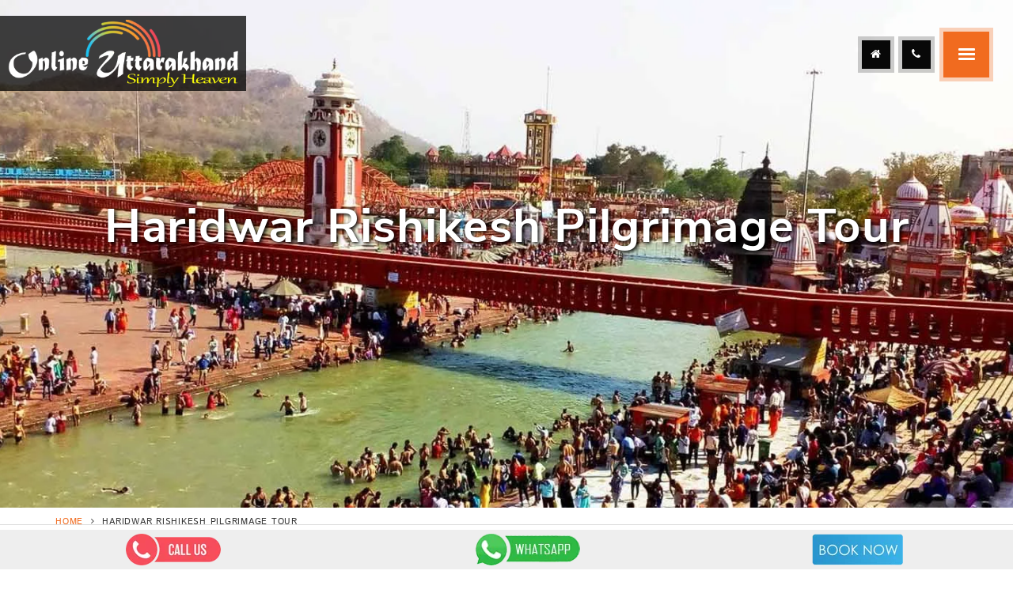

--- FILE ---
content_type: text/html; charset=UTF-8
request_url: https://onlineuttarakhand.com/haridwar-rishikesh-pilgrimage-tour-packages-uttarakhand-india.php
body_size: 22231
content:
<!DOCTYPE html>
<html prefix="og: http://ogp.me/ns#" lang="en-GB"><head>

<meta http-equiv="content-type" content="text/html; charset=UTF-8">
<meta charset="UTF-8"><link type="text/css" media="all" href="css/autoptimize_d1677cba1be84d9c5b290e22fa673fbb.css" rel="stylesheet">

<title>Haridwar Rishikesh Pilgrimage Tour, Uttarakhand India, Rate, Tariff.</title>


<meta name="description" content="Haridwar Rishikesh Pilgrimage Tour, Uttarakhand Tourism, Tour Packages, Online Booking Trip, India, Rate, Tariff, Itinerary, Photo Gallery, Inclusions / Exclusions, Custoomer Reviews, Transport, Pilgrimage, Temples, Chardham pilgrimage, Badrinath, Kedarnath, Gangotri and Yamunotri, Beautiful Destinations, View of Himalayas.">

<META NAME="Keywords" CONTENT="Haridwar Rishikesh Pilgrimage Tour, Uttarakhand Tourism, Tour Packages, Online Booking Trip, India, Rate, Tariff, Itinerary, Photo Gallery, Inclusions / Exclusions, Custoomer Reviews, Transport, Pilgrimage, Temples, Chardham pilgrimage, Badrinath, Kedarnath, Gangotri and Yamunotri, Beautiful Destinations, View of Himalayas.">



<meta name="viewport" content="width=device-width, initial-scale=1, maximum-scale=1"><meta name="robots" content="index,follow" /><meta name="distribution" content="Global" />






 <link rel="shortcut icon" href="images/favicon.png" type="image/x-icon">  

<!--<script type="text/javascript" async="" src="js/conversion_async.js"></script>-->
<!--<script src="js/inferredEvents.js" async=""></script>-->
<!--<script src="js/1014057775343288.js" async=""></script>-->
<!--<script async="" src="js/fbevents.js"></script>-->
<script src="js/bat.js" async=""></script>

<script type="text/javascript">var baseURL = 'https://www.onlineuttarakhand.com'; var templateURL = onlineuttarakhand.com;</script>












 
 
 
  
		
			
			<script src="js/wp-emoji-release.js" type="text/javascript" defer="defer"></script> 			
			<link rel="stylesheet" id="fontawesome-css" href="css/font-awesome.css" type="text/css" media="all">
			
			<link rel="stylesheet" id="fonts-css" href="css/css.css" type="text/css" media="all">
			
			<link rel="stylesheet" id="juicer-css-css" href="css/embed.css" type="text/css" media="all"> 
			
			<script type="text/javascript" src="js/jquery.js"></script> 
			
			<script type="text/javascript">var global = {"ajaxurl":"https:\/\/onlineuttarakhand.com","templateurl":"https:\/\/onlineuttarakhand.com\/"};</script> 
			
			<script type="text/javascript" src="js/autoptimize_single_6582a5c4d3d2ea45da4030e62c180a54.js"></script> 
			
		
			
			
			
		
			
			
			
			

			
			<link rel="stylesheet" href="css/floatbutton.css">			
			<!--<script src="js/floatbutton.js"></script>-->			
			<!--<script type="text/javascript" charset="UTF-8" src="js/common.js"></script>-->			
			<!--<script type="text/javascript" charset="UTF-8" src="js/util.js"></script>-->
		
		</head>
			
	
	
	<body class="page-template-default page page-id-15766 page-parent page-loading page-loaded">
	

            <div id="wrapper">
			<div class="full-block loading-min transition"></div>
                
 <div id="header" class="clearfix">

 
   <div class="header clearfix"> <a href="https://www.onlineuttarakhand.com/" class="logo"> <img width="100%" height="85" src="images/logo-onlineuttarakhand.png" class="attachment-full size-full" alt="" srcset="images/logo-onlineuttarakhand.png 2557w, images/logo-onlineuttarakhand.png 300w, images/logo-onlineuttarakhand.png 768w, images/logo-onlineuttarakhand.png 1024w" alt="Online Uttarakhand, Tourism in Uttarakhand, Best Travel Agency" title="Online Uttarakhand, Tourism in Uttarakhand, Best Travel Agency" /> </a>
 
 
    <div class="header-btns">
 
   
 
   
					
					<a href="https://www.onlineuttarakhand.com/" class="btn btn-circle btn-primary " title="Home"><i class="fa fa-home"></i></a>
					
					<a href="tell:08265894090" class="btn btn-circle btn-primary "><i class="fa fa-phone"></i></a>

					
					
	 <a href="#" class="btn btn-lg btn-circle btn-default btn-menu"><span class="menu-icon"><span></span><span></span><span></span><span></span></span></a>
					
					
    </div>

   </div>									
				
				
	<div class="full-block page-overlay navigation-overlay">
		<div class="page-overlay-inner">		
					
			<div class="page-overlay-top clearfix">
					
					<div class="card card-dark card-link card-trips taphover"><div class="full-block card-image"> <a href="wildlife-tour-packages-uttarakhand-india.php" class="full-block card-image-inner" style="background-image:url( images/jim-corbett-national-park-entry-ticket.jpg );"></a></div><div class="transition card-content"><div class="card-visible"><h4><a href="wildlife-tour-packages-uttarakhand-india.php">Wild Life Tour</a></h4><p></p></div><div class="card-reveal" data-height="36"> <a href="wildlife-tour-packages-uttarakhand-india.php" class="btn btn-white">Book Now</a></div></div>  </div>
					
					
					
						
						<div class="card card-dark card-link card-city-guides taphover"><div class="full-block card-image"> <a href="nainital-tour-packages-uttarakhand-india.php" class="full-block card-image-inner" style="background-image:url(images/jim-corbett-national-park-safari-rates.jpg );"></a></div><div class="transition card-content"><div class="card-visible"><h4><a href="nainital-tour-packages-uttarakhand-india.php">Nainital Tour</a></h4></div><div class="card-reveal"> <a href="nainital-tour-packages-uttarakhand-india.php" class="btn btn-white">Book Now</a></div></div> </div>
					
					
				<div class="card card-dark card-link card-city-guides taphover"><div class="full-block card-image"> <a href="rishikesh-tour-packages-uttarakhand-india.php" class="full-block card-image-inner" style="background-image:url(images/jim-corbett-entry-fee.jpg );"></a></div><div class="transition card-content"><div class="card-visible"><h4><a href="rishikesh-tour-packages-uttarakhand-india.php">Rishikesh Tour</a></h4></div><div class="card-reveal"> <a href="rishikesh-tour-packages-uttarakhand-india.php" class="btn btn-white">Book Now</a></div></div> </div>
					
			</div>
			
			
			
			
			
					
			<div class="page-overlay-bottom clearfix">
			   <div class="container-fluid"><div class="row">
			    
				<div class="col col-sm-12 col-md-7 col-lg-9 navigation-bottom-left"><h4>Browse Uttarakhand</h4><div class="row">
				
				    <div class="col col-sm-12 col-md-12 col-lg-4">
					
					<ul id="menu-main-menu" class="menu">
					
					
					<li id="menu-item-17277" class="menu-item menu-item-type-custom menu-item-object-custom menu-item-17277"><a href="chardham-yatra-uttarakhand-india.php">Chardham Yatra Tour</a></li>
					
					<li id="menu-item-10757" class="menu-item menu-item-type-post_type menu-item-object-page menu-item-10757"><a href="trekking-tour-packages-uttarakhand-india.php">Uttarakhand Trekking Tour</a></li>
					
					<li id="menu-item-122" class="menu-item menu-item-type-post_type menu-item-object-page menu-item-122"><a href="rural-tourism-uttarakhand-india.php">Rural Tourism Tour</a></li>
					
					<li id="menu-item-128" class="menu-item menu-item-type-post_type menu-item-object-page menu-item-home menu-item-128"><a href="best-of-kumaon-hills-tour-packages-uttarakhand-india.php">Best of Kumaon Hills Tour</a></li>
					
					<li id="menu-item-16167" class="menu-item menu-item-type-post_type menu-item-object-page menu-item-16167"><a href="best-of-garhwal-hills-tour-packages-uttarakhand-india.php">Best of Garhwal Hills Tour</a></li>
					
					<li id="menu-item-17272" class="menu-item menu-item-type-custom menu-item-object-custom menu-item-17272"><a href="auli-skiing-tour-packages-uttarakhand-india.php">Auli Skiing Tour</a></li>
					
					
					
					
					
					
					<li id="menu-item-120" class="menu-item menu-item-type-post_type menu-item-object-page menu-item-120"><a href="mountain-magic-kausani-tour-packages-uttarakhand-india.php">Mountain Magic in Kausani Tour</a></li>
					
					<li id="menu-item-8723" class="menu-item menu-item-type-post_type menu-item-object-page menu-item-8723"><a href="nainital-with-ranikhet-tour-packages-uttarakhand-india.php">Nainital with Ranikhet Tour </a></li>
					
					<li id="menu-item-8721" class="menu-item menu-item-type-post_type menu-item-object-page menu-item-8721"><a href="nainital-dhikala-tour-packages-uttarakhand-india.php">Nainital Dhikala Tour</a></li>
					
					
					
					
					
					<!--------------------------------->
					
					
					
					
					<!--------------------------------->
					
					
					
					
					</ul>
					
					
					<div class="phone-number">					
					    <p>
					     <a href="https://www.onlineuttarakhand.com/blog/" style="color:#fff;">Blog</a><br>   
						<a href="contact-us.php" style="color:#fff;">Contact</a><br>
						<a href="query.php" style="color:#fff;">Query</a><br>
						<a href="pay-now.php" style="color:#fff;">Pay Now</a><br>
						</p>
					 
					     		
					</div>
					
					
					<div class="phone-number">					
					    <p style="color:#fff;"><i class="fa fa-fw fa-phone"></i>  <a href="tell:08265894090" style="color:#fff;">+91-8265894090</a><br>
					 
					     <i class="fa fa-envelope-o" aria-hidden="true" ></i> <a href="mailto:uttarakhandonline.com@gmail.com" style="color:#fff;"> uttarakhandonline.com@gmail.com</a></p>			
					</div>
					
					
					
					
					</div> 
					
					<div class="col col-sm-12 col-md-12 col-lg-8">
					
					<div class="row navigation-options-widget">
					
					<div class="col col-sm-6"><div class="card card-dark card-link card-trips taphover"><div class="full-block card-image"> <a href="adventure-activities-tour-packages-uttarakhand-india.php" class="full-block card-image-inner" style="background-image:url( images/jim-corbett-national-park-safari-cost.jpg );"></a></div><div class="transition card-content"><div class="card-visible"><h4><a href="adventure-activities-tour-packages-uttarakhand-india.php">Adventure Activities</a></h4></div><div class="card-reveal"> <a href="adventure-activities-tour-packages-uttarakhand-india.php" class="btn btn-white">Book Now</a></div></div> <a href="adventure-activities-tour-packages-uttarakhand-india.php" class="full-block"></a></div></div>
					
					<div class="col col-sm-6"><div class="card card-dark card-link card-trips taphover"><div class="full-block card-image"> <a href="pilgirmage-tour-packages-uttarakhand-india.php" class="full-block card-image-inner" style="background-image:url( images/corbett-national-park-entry-fee.jpg );"></a></div><div class="transition card-content"><div class="card-visible"><h4><a href="pilgirmage-tour-packages-uttarakhand-india.php">Pilgirmage</a></h4></div><div class="card-reveal"> <a href="pilgirmage-tour-packages-uttarakhand-india.php" class="btn btn-white">Book Now</a></div></div> <a href="pilgirmage-tour-packages-uttarakhand-india.php" class="full-block"></a></div></div>
					
					
					
				<div class="col col-sm-6"><div class="card card-dark card-link card-trips taphover"><div class="full-block card-image"> <a href="yoga-&-meditation-tour-packages-uttarakhand-india.php" class="full-block card-image-inner" style="background-image:url(images/jim-corbett-national-park-jeep-safari-cost.jpg );"></a></div><div class="transition card-content"><div class="card-visible"><h4><a href="yoga-&-meditation-tour-packages-uttarakhand-india.php">Yoga & Meditation</a></h4></div><div class="card-reveal"> <a href="yoga-&-meditation-tour-packages-uttarakhand-india.php" class="btn btn-white">Book Now</a></div></div> <a href="yoga-&-meditation-tour-packages-uttarakhand-india.php" class="full-block"></a></div></div>
					
				<div class="col col-sm-6"><div class="card card-dark card-link card-trips taphover"><div class="full-block card-image"> <a href="wellness-spirituality-uttarakhand-india.php" class="full-block card-image-inner" style="background-image:url(images/corbett-national-park-safari-cost.jpg );"></a></div><div class="transition card-content"><div class="card-visible"><h4><a href="wellness-spirituality-uttarakhand-india.php">Wellness</a></h4></div><div class="card-reveal"> <a href="wellness-spirituality-uttarakhand-india.php" class="btn btn-white">Book Now</a></div></div> <a href="wellness-spirituality-uttarakhand-india.php" class="full-block"></a></div></div>
					
					
					
				<div class="col col-sm-6"><div class="card card-dark card-link card-trips taphover"><div class="full-block card-image"> <a href="wildlife-tour-packages-uttarakhand-india.php" class="full-block card-image-inner" style="background-image:url(images/jim-corbett-national-park-entry-fees.jpg );"></a></div><div class="transition card-content"><div class="card-visible"><h4><a href="wildlife-tour-packages-uttarakhand-india.php">Wildlife</a></h4></div><div class="card-reveal"> <a href="wildlife-tour-packages-uttarakhand-india.php" class="btn btn-white">Book Now</a></div></div> <a href="wildlife-tour-packages-uttarakhand-india.php" class="full-block"></a></div></div>
					
				<div class="col col-sm-6"><div class="card card-dark card-link card-trips taphover"><div class="full-block card-image"> <a href="trekking-tour-packages-uttarakhand-india.php" class="full-block card-image-inner" style="background-image:url(images/jim-corbett-national-park-safari-charges.jpg );"></a></div><div class="transition card-content"><div class="card-visible"><h4><a href="trekking-tour-packages-uttarakhand-india.php">Trekking</a></h4></div><div class="card-reveal"> <a href="trekking-tour-packages-uttarakhand-india.php" class="btn btn-white">Book Now</a></div></div> <a href="trekking-tour-packages-uttarakhand-india.php" class="full-block"></a></div></div>
					
					</div>
					</div>
	
 			 </div></div>
													
					
			  <div class="col col-sm-12 col-md-5 col-lg-3 navigation-bottom-right"><div class="popular-trips"><h4>Things to Do </h4>
			  
			  <div id='popular-trips' class="slider">
			  
			  <div class="slide"><div class="card card-standard card-trip card-link animate taphover">
			  
			  <div class="card-image"> <a href="mountains-&-glaciers-uttarakhand-india.php" class="full-block card-image-inner" style="background-image: url('images/jim-corbett-national-park-booking.jpg');"></a><h6 class="band">Includes return travel to the UK!</h6> </div>
			  
			  <div class="transition card-content"><h4><a href="mountains-&-glaciers-uttarakhand-india.php">Mountains & Glaciers</a></h4>
			  
			  <div class="trip-summary">Uttarakhand, India</div>
			  
			  <ul class="trip-locations"><li>Cozily snuggled in the arms of the great Himalayas, the state of Uttarakhand has time and again been referred to as 'Dev Bhumi' or 'The Land of Gods'.</li></ul>
			  
			  </div>
			  
			  
			  </div></div>
			  
			  
			   <div class="slide"><div class="card card-standard card-trip card-link animate taphover">
			  
			  <div class="card-image"> <a href="culture-&-people-uttarakhand-india.php" class="full-block card-image-inner" style="background-image: url('images/jim-corbett-safari-booking.jpg');"></a><h6 class="band">Includes return travel to the UK!</h6> </div>
			  
			  <div class="transition card-content"><h4><a href="culture-&-people-uttarakhand-india.php">Culture & People</a></h4>
			  
			  <div class="trip-summary">Uttarakhand, India</div>
			  
			  <ul class="trip-locations"><li>In case of Uttarakhand, the Land of Gods, natural diversity and the element of the Himalayaâ€™s unparalleled beauty and sanctity add a new dimension to the word 'culture'.</li></ul>
			  
			  </div>
			 
			  
			  </div></div>
			  
			  
			  
			  
			   <div class="slide"><div class="card card-standard card-trip card-link animate taphover">
			  
			  <div class="card-image"> <a href="temples-uttarakhand-india.php" class="full-block card-image-inner" style="background-image: url('images/jim-corbett-jeep-booking.jpg');"></a><h6 class="band">Includes return travel to the UK!</h6> </div>
			  
			  <div class="transition card-content"><h4><a href="temples-uttarakhand-india.php">Temples</a></h4>
			  
			  <div class="trip-summary">Uttarakhand, India</div>
			  
			  <ul class="trip-locations"><li>Uttarakhand, the land of temples, famously known as 'Devbhoomi' is blessed to have some famous shrines of Gods & Godesses..</li></ul>
			  
			  </div>
			 
			  
			  </div></div>
			  
			
			  
			  </div></div> 
			
			    <script type="text/javascript">jQuery(document).ready(function ($) {
                    $('#popular-trips').slick({
                        slidesToShow: 1,
                        slidesToScroll: 1,
                        arrows: true,
                        dots: false,
                        fade: false,
                        draggable: false,
                    });
                });</script> 
			</div>
		
	       </div>
		  </div>
	     </div>
		
	</div></div>
				
				
	
	
	 
</div>	
			</div>
				
		<div class="section-dark page-banner "><div class="full-block page-banner-image" style="background-image:url(images/haridwar-rishikesh-pilgrimage-tour.jpg);" alt="Haridwar Rishikesh Pilgrimage Tour, Uttarakhand, India, Onlineuttarakhand.com" title="Haridwar Rishikesh Pilgrimage Tour, Uttarakhand, India, Onlineuttarakhand.com"></div><div class="container"><div class="row"><div class="col col-md-12"><div class="page-banner-content"><h1 style="text-shadow:2px 2px 5px #000;">Haridwar Rishikesh Pilgrimage Tour  </h1></div></div></div></div></div>
				
				
				
					<div class="section page-section breadcrumbs" style="padding: 10px 0;"><div class="container"><div class="row">
				
						<span style="margin-left:5px;"><a href="index.php">Home</a> <i class="fa fa-angle-right sep"></i> Haridwar Rishikesh Pilgrimage Tour  </span>
			</div></div></div>




	<div id="content">
				
			
				
			<div class="section page-section"><div class="container"><div class="row">
				
				
				<div class=""><div class="page-navigation-container sticky"><div class="box page-navigation"> <a href="#pagemenu" class="slide-toggle"><i class="fa fa-fw fa-bars"></i> Menu</a>
				
				
				<ul id="pagemenu">
				
				<li class=""><a href="#tariff">Tariff</a></li>
				<li class=""><a href="#itinerary">Itinerary</a></li>
				
				<li class=""><a href="#gallery">Photo Gallery</a></li>
				<li class=""><a href="#trip-description"> Description</a></li>
				<li class=""><a href="#whats-included"> Inclusions / Exclusions </a></li>
				
				<li class=""><a href="#reviews">Reviews</a></li>
				<li class=""><a href="#form">Book Now</a></li>
				
				</ul>
				
				
				</div></div></div>
				
				
		




<!-----------------------------------------------------lef side---------------------------->
<div class="col col-sm-8">

     <div class="block-container"><div class="trip-overview"><div class="clearfix"><h5 class="trip-overview-title">Duration</h5><div class="trip-overview-content"> 2 Nights | 3 Days</div></div>
			
			<div class="clearfix"><h5 class="trip-overview-title"  >Price</h5><div class="trip-overview-content" style="color:red;"> <span style="color:red; font-size:22px;"> &#8377; 6,999/ </span> Person  </div></div>
			
			<div class="clearfix">
		     <h5 class="trip-overview-title">Reviews</h5><div class="trip-overview-content"><div class="review-stars"> <i class="fa fa-star"></i> <i class="fa fa-star"></i> <i class="fa fa-star"></i> <i class="fa fa-star"></i> <i class="fa fa-star"></i></div> <a class="scrollto" href="#reviews"> <span>523 Reviews</span> </a></div>
		    </div>
				
				<div class="clearfix"><h5 class="trip-overview-title">Transport</h5><div class="trip-overview-content"><p>By Air, By Train, By Bus.</p></div></div>
				
				<div class="clearfix"><h5 class="trip-overview-title">Person</h5><div class="trip-overview-content"><p>Minimum 4 Persons</p></div></div>
			
				<div class="clearfix"><h5 class="trip-overview-title">Route</h5><div class="trip-overview-content"><ul class="trip-locations"><li>Dehli </li><li>Haridwar</li><li>Rishikesh</li><li>Delhi</li></ul></div></div></div>
    </div>
	
	
	
  <a class="" id="tariff"></a>
   <h4>Tariff / Rate / Price</h4>
 
   <table class="" style="  line-height: 2.6; left-padding:10px; border: 1px solid #ccc;"    width="100% " >
      <thead>
        <tr style="left-padding:10px;">
          <th class=" text-center"  style="border: 1px solid #ccc; background:#fb7819; color:#fff; ">No. of Adults</th>
         
     
          <th class=" text-center" style=" border: 1px solid #ccc; background:#fb7819; color:#fff;">Price</th>
		  
		   <th class=" text-center" style="border: 1px solid #ccc; background:#fb7819; color:#fff;">Room Allotment</th>
        </tr>
		
      </thead>

      <tbody>
          <tr>
          <td class=" text-center"  style="border: 1px solid #ccc;  background:#f1f1f1;"> 2 Persons </th>
         
     
          <td class=" text-center" style="border: 1px solid #ccc; background:#f1f1f1;">  &#8377; 6,999 / Person  </th>
        </td>
		
		<td class=" text-center" style="border: 1px solid #ccc; background:#f1f1f1;"> 1 Room</td>
        </tr>
     
     
         <tr>
          <td class=" text-center"  style="border: 1px solid #ccc;  background:#fff;"> Child (below 5 yrs) </th>
         
     
          <td class=" text-center" style="border: 1px solid #ccc; background:#fff;"> Complimentary without bed</th>
        </td>
		
		<td class=" text-center" style="border: 1px solid #ccc; background:#fff;"> No extra bed to be provided</td>
        </tr>
		  
		    <tr>
          <td class=" text-center"  style="border: 1px solid #ccc;  background:#f1f1f1;"> Child (Above 5 yrs) </th>
         
     
          <td class=" text-center" style="border: 1px solid #ccc; background:#f1f1f1;"> &#8377; 1,200 / Person / Night </th>
        </td>
		
		<td class=" text-center" style="border: 1px solid #ccc; background:#f1f1f1;"> 1 Rooms + 1 Extra Bed</td>
        </tr>
			  
      </tbody>	  
    </table><br><br>
	
	
	
	
	 <!-----------------------------------------------------Itinerary---------------------------->

<a class="navigation-item" id="itinerary"></a><div class="block-container"><h2 class="fancy-title text-left"> <span class="title">Itinerary</span> <span class="bar"></span></h2><h3>2 Nights | 3 Days</h3></div>


<div class="block-container"><div class="itinerary">


   <div class="itinerary-block"><div class="row"><div class="col col-md-12 itinerary-summary">

    <div class="itinerary-image"><img src="images/day-1.png" class="attachment-medium size-medium" alt="" srcset="images/day-1.png 300w, images/day-1.png 768w, images/day-1.png 1024w, images/day-1.png 670w, images/day-1.png 1200w" sizes="(max-width: 300px) 100vw, 300px" width="300" height="200"></div>

    <h4>Delhi – Haridwar</h4>
	<p>
Morning drive to Rishikesh. It is an approx 230 Kms / 6 hrs journey. Enjoy en-route lunch. On arrival at Rishikesh check-in at hotel. Afternoon sightseeing tour of Rishikesh including Ram Jhula, Laxman Jhula, Swarga Ashram, In the evening enjoy the enchanting view of Ganga Aarti. Overnight Stay at Rishikesh.

</p>

    </div></div>
	</div>


     <div class="itinerary-block"><div class="row"><div class="col col-md-12 itinerary-summary"><div class="itinerary-image"><img src="images/day-2.png" class="attachment-medium size-medium" alt="" srcset="images/day-2.png 300w, images/day-2.png 768w, images/day-2.png 1024w, images/day-2.png 1200w" sizes="(max-width: 300px) 100vw, 300px" width="300" height="195"></div>
	 
	 <h4>Haridwar – Rishikesh – Haridwar</h4>

 <p>
Morning after breakfast drive to Rishikesh on arrival proceed to sightseeing tour of Rishikesh visit Lakshman Jhula, Ram Jhula, Gita Bhawan, evening attend Ganga Aarti at Parmarth Niketan. Later drive back to Haridwar, dinner and overnight stay at the hotel. <br><br>

</b>Rishikesh:</b><br>
 24 Kms. from Haridwar. Located in the laps of lower Himalayas, and is surrounded by scenic beauty of the hills on three sides with Holy Ganga flowing through it. The whole place is considered to be sacred as it is believed that meditation at this place leads to attainment of salvation. There are many temples-some ancient, some new along the river Ganges. Rishikesh is important not only as pilgrimage centre closely associated with the Ramayana, but also as home for many important centers of Hindu religious thought and spirituality, and as a very great Yoga Centre. There are a great many ashrams and Yoga institutes here. Rishikesh is also the gateway and the start-off point for journeys to important religious places like Badrinath, Kedarnath, Gangotri and Yamunotri.

</p>

  
     </div></div></div>
	 

	 <div class="itinerary-block"><div class="row"><div class="col col-md-12 itinerary-summary"><div class="itinerary-image"><img src="images/day-3.png" class="attachment-medium size-medium" alt="" srcset="images/day-3.png 300w, images/day-3.png 768w, images/day-3.png 1024w, images/day-3.png 1200w" sizes="(max-width: 300px) 100vw, 300px" width="300" height="195"></div>
	 

<h4>Haridwar – Delhi Drop </h4>

     <p>
Morning after breakfast checkout from hotel and drive back to Delhi.

</p>


  
     </div></div></div>
	 


	 
	 
		<!---------->  
	
	 
	 
	
	 
</div></div> 

 <!-----------------------------------------------------end Itinerary---------------------------->
 
 
<!-----------------------------------------------------Photo Gellery---------------------------->
     <a class="navigation-item" id="gallery"></a>
        	
	<div class="slider-gallery-container">
	  
	   <div id="slider-gallery-1" class="slider slider-gallery">
		
		     <div class="slide" style="background-image: url('images/haridwar-rishikesh-pilgrimage-tour-01.jpg');" alt="Haridwar Rishikesh Pilgrimage Tour, Uttarakhand, India, Onlineuttarakhand.com" title="Haridwar Rishikesh Pilgrimage Tour , Uttarakhand, India, Onlineuttarakhand.com" ><p class="slide-caption"></p> <a href="images/haridwar-rishikesh-pilgrimage-tour-01.jpg" data-fancybox="property-gallery" class="full-block"> <span class="btn btn-lg btn-white btn-circle btn-zoom"><i class="fa fa-search-plus"></i></span> </a>
		     </div>		
		
		     <div class="slide" style="background-image: url('images/haridwar-rishikesh-pilgrimage-tour-02.jpg');" alt="Haridwar Rishikesh Pilgrimage Tour , Uttarakhand, India, Onlineuttarakhand.com" title="Haridwar Rishikesh Pilgrimage Tour, Uttarakhand, India, Onlineuttarakhand.com"><p class="slide-caption"></p> <a href="images/haridwar-rishikesh-pilgrimage-tour-02.jpg" data-fancybox="property-gallery" class="full-block"> <span class="btn btn-lg btn-white btn-circle btn-zoom"><i class="fa fa-search-plus"></i></span> </a>
		     </div>
				
	         <div class="slide" style="background-image: url('images/haridwar-rishikesh-pilgrimage-tour-03.jpg');" alt="Haridwar Rishikesh Pilgrimage Tour , Uttarakhand, India, Onlineuttarakhand.com" title="Haridwar Rishikesh Pilgrimage Tour, Uttarakhand, India, Onlineuttarakhand.com"><p class="slide-caption"></p> <a href="images/haridwar-rishikesh-pilgrimage-tour-03.jpg" data-fancybox="property-gallery" class="full-block"> <span class="btn btn-lg btn-white btn-circle btn-zoom"><i class="fa fa-search-plus"></i></span> </a>
		     </div>
		
	    </div>
		<div id="slider-navigation-1" class="slider slider-navigation">		
		   <div class="slide"><div class="slide-inner"> <img src="images/haridwar-rishikesh-pilgrimage-tour-01.jpg" alt="" /></div></div>	
		   <div class="slide"><div class="slide-inner"> <img src="images/haridwar-rishikesh-pilgrimage-tour-02.jpg" alt="" /></div></div>
		   <div class="slide"><div class="slide-inner"> <img src="images/haridwar-rishikesh-pilgrimage-tour-03.jpg" alt="" /></div></div>	
		</div>
		
	</div>		
	
	
	<script type="text/javascript">jQuery(document).ready(function ($) {

			$('#slider-gallery-1').slick({
				slidesToShow: 1,
				slidesToScroll: 1,
				arrows: false,
				fade: false,
				asNavFor: '#slider-navigation-1'
			});

			$('#slider-navigation-1').slick({
				asNavFor: '#slider-gallery-1',
				focusOnSelect: true,
				slide: 'div',
				dots: false,
				arrows: true,
				slidesToShow: 5,
				responsive: [
					{
						breakpoint: 1199,
						settings: {
							slidesToShow: 4
						}
					},
					{
						breakpoint: 767,
						settings: {
							slidesToShow: 3
						}
					},
					{
						breakpoint: 480,
						settings: {
							slidesToShow: 2
						}
					}
				]
			});

		});</script>
				
<!-----------------------------------------------------Photo Gellery---------------------------->



<!-----------------------------------------------------Description---------------------------->
 <a class="navigation-item" id="trip-description"></a><div class="block-container"><h2 class="fancy-title text-left"> <span class="title"> Description</span> <span class="bar"></span></h2>
 
 
 
 <p>Haridwar, famous for its spiritual relevance, is one of highly visited pilgrimage places in India. Positioned on the banks of Ganges River, it portrays Indian mores and traditions in full effect. Haridwar invites folks of different beliefs and background in the beautiful state of Uttarakhand. There are a great number of holy ashrams which teach the knowledge of science, philosophy and Indian arts. It is pointless to say that the place hosts sacred fairs all throughout the year. A few of the most famous fairs are Kumbh Mela, Ganga Dusshera and Somvati Amavasya Mela. Apart from the holy importance, the city has a pleasant weather that creates a soothing impression on guests' arrivals.

</p>


</div>
<!-----------------------------------------------------Description---------------------------->


<!-----------------------------------------------------Inclusions/Exclusions---------------------------->
 <a class="navigation-item" id="whats-included"></a>
 
 <div class="block-container">
 
 <h2 class="fancy-title text-left"> <span class="title">Inclusions</span> <span class="bar"></span></h2>
 <div class="list list-tick-circle  text-left">

 
 <ul>

    <li> All accommodation  on double / triple sharing basis</li>
 <li> All buffet breakfast & dinner at the hotels mentioned. (Except Kedarnath )</li>
 <li> All Transfers, excursions & sightseeing as per the itinerary by 18 Seated Coach.</li>
<li> Below 5 Yrs Child sharing same bed with parents will be Complimentary.</li>
<li> Parking and all transport related expense including Driver Services</li>
<li> All toll taxes, parking fees, Fuel and driver's allowances.</li>
<li> All Transport & Hotels Related Taxes.</li>
<li> A 24 - hour helpline</li>
<li> Assistance on Arrival.</li>
<li> No Hidden Cost .</li>

 </ul>
 
 
 </div>
 
 
 
 
 <h2 class="fancy-title text-left"> <span class="title">Exclusions</span> <span class="bar"></span></h2><div class="list list-tick-circle  text-left">
 
 
 <ul>

   <li>   Personal expenses such as laundry, telephone calls, tips & gratuity, mineral water, soft & hard drinks, porterage.</li>
 <li>   Anything not mentioned in the inclusions.</li>
 <li>   Additional sightseeing or extra usage of vehicle, other than mentioned in the itinerary.</li>
 <li>   Entrance Fees & Guide charges.</li>
 <li>   Any cost arising due to natural calamities like, landslides, road blockage, political disturbances (strikes), etc (to be borne by the client, who is directly payable on the spot).</li>
 <li>   Any increase in Airlines taxes or fuel price at the time of departure, leading to increase in cost on surface transportation & land arrangements, which may come into effect prior to departure.</li>
 <li>   Still camera/video camera charger.</li>
 <li>   GST & all Government Taxes  </li>

</ul>
 
 
 </div>
 
 </div>

<!-----------------------------------------------------Inclusions/Exclusions---------------------------->








<!-----------------------------------------------------Reviews---------------------------->

<a class="navigation-item" id="reviews"></a>

<div class="block-container">

<div class="reviews"><h2 class="fancy-title text-left"> <span class="title">Reviews</span> <span class="bar"></span></h2><div class="review-summary"> <a href="" ><img src="images/reviews-logo.svg" ></a>

<div class="review-stars"> <i class="fa fa-star"></i> <i class="fa fa-star"></i> <i class="fa fa-star"></i> <i class="fa fa-star"></i> <i class="fa fa-star"></i></i></div>

<p>523  Reviews</p></div>


<div class="review"><div class="review-title clearfix">
    <h5>Overall Rating</h5><div class="review-stars"> <i class="fa fa-star"></i> <i class="fa fa-star"></i> <i class="fa fa-star"></i> <i class="fa fa-star"></i> <i class="fa fa-star"></i></div></div>
    <div class="review-content"><p>It is bestever part of life to cover the journey of Char Dham as per the Hindu religion. Finally, we got this opportunity through an excellent deal of Online Uttarakhand, Tourism in Uttarakhand. We covered stunning places such as Haridwar, Barkot, Harsil, Guptakashi, & Joshimath. Basically, we were two families & its a group travel of 6 members. We cover the famous temples of Gangotri, Kedarnath, Badrinath & Yamunotri. Enjoyed the local meals & impressed with the overall services offered by our tour operator. Our resting areas were well managed even at the great height. My all thanks to Online Uttarakhand, Tourism in Uttarakhand for making our trip special.. </p>
   <p class="review-author"><strong>Pulkit Saini </strong> </p></div>

</div>

<div class="review"><div class="review-title clearfix">
    <h5>Overall Rating</h5><div class="review-stars"> <i class="fa fa-star"></i> <i class="fa fa-star"></i> <i class="fa fa-star"></i> <i class="fa fa-star"></i> <i class="fa fa-star"></i></div></div>
    <div class="review-content"><p>This trip was amazing & very well organized by Online Uttarakhand, Tourism in Uttarakhand. We visited the famous attractions like Haridwar, Barkot, Harsil, Guptakashi, & Joshimath & collect the religious importance about the sites. The guides in each city were knowledgeable & very friendly & pleasant by nature. The hospitality & services of the staff were excellent. The food was very tasty & enjoy the variety of Pahari dishes. There were a number of religious sites to explore in this popular tourist place. It was a wonderful experience. Our friendly guide helped us to capture several memorable moments.</p>
   <p class="review-author"><strong>Nisha Negi</strong> </p></div>

</div>


</div></div> 

<!-----------------------------------------------------/Reviews---------------------------->

 <!-----------------------------------------------------form---------------------------->

<a class="navigation-item" id="form"></a>

 <div class="block-container">
<script src="https://www.cognitoforms.com/f/seamless.js" data-key="H8pmhiOxtU2OjWSDOpjwHQ" data-form="2"></script> 

 </div>
<br><br>
 <!-----------------------------------------------------form----------------------------->

</div>


<!-----------------------------------------------------lef side---------------------------->


 <!-----------------------------------------------------Right side---------------------------->

<div class="col col-sm-4 sidebar"> 


		
		<div id="package-price-availability" class="widget widget-price-availability"><h4>Price &amp; Availability</h4>
	
	    <div class="actions">
		
		<div>
		<span class="price"><small> From</small> <span data-price="2029" class="currency-price">   &#8377; 6,999/</span>  <small>Person  </small></span> 
		<img src="images/helpdesk-icon.gif"><br><br>
	  <a href="#form" class="btn btn-default btn-quote scrollto">Book Now</a></div>
	    </div>
	       	   
	
	
	</div>

	
	
	
	
	
	
	
	
	
	
	
	  <div class="sticky-bar stuck"><div class="container"><div class="row"><div class="col col-sm-12 trip-bar-quote">
			  <h5> Haridwar Rishikesh Pilgrimage Tour  </h5> <span class="price"><small> From</small> <span data-price="2029" class="currency-price">   &#8377; 6,999/</span>  <small>Person  </small></span> 
			  
			  <a href="#form" class="btn btn-default btn-quote scrollto">Book Now</a></div></div></div>
			  </div> 

				
				
				<div class="widget box box-grey widget-see-more"><h4 class="fancy-title text-center"> <span class="title">Book Online</span> <span class="bar"></span></h4><p style="font-size:16px;" align="left">
		
	<span style="color:red;">	Price : -  <span style="font-size:22px;"> &#8377; 6,999/ </span>Person  </span><br>
	
	               <img src="images/check-mark.png" > Pilgrimage, Temple, Rivers.<br>
	               <img src="images/check-mark.png" > Valley, Mountains, Himalayan View.<br>
	               <img src="images/check-mark.png" > Family/Group.<br>
	               <img src="images/check-mark.png" > Local Sightseeing.<br>
	               <img src="images/check-mark.png" > All Taxes Inclusive.<br> </p>
	  
	  <div class="upsell transition"> <a href="#" class="full-block"></a><div class="trip-summary">2 Nights <span class="sep">|</span> 3 Days</div></div>
	  
	</div>
			
				
				
				
					<div class="widget box widget-abta"> <h5>Need To Help</h5><p>We would be more than happy to help you. Our team advisor are 24/7 at your service to help you.</p>

<p style="font-size:18px;"><a href="tel:08265894090"><span style="font-size:22px;"><i class="fa fa-phone"></i></span> +91-8265894090</a> <br>
			   <a href="tel:08265894090"><span style="font-size:22px;"><i class="fa fa-phone"></i></span> +91-8265894090</a> <br>
			   <a href="tel:09760059633"><span style="font-size:22px;"><i class="fa fa-phone"></i></span> +91-9760059633</a> <br></p>
				</div> 
				
				
		

<div class="widget widget-similar-trips"><h4>Related Tours</h4>


<div class="card card-standard card-trip card-link animate taphover"><div class="card-image"> <a href="six-prayag-yatra-with-badrinath-tour-packages-uttarakhand-india.php" class="full-block card-image-inner" style="background-image: url('images/six-prayag-yatra.jpg');" alt="Six Prayag Yatra With Badrinath Tour, Uttarakhand, India, Onlineuttarakhand.com" title="Six Prayag Yatra With Badrinath Tour, Uttarakhand, India, Onlineuttarakhand.com"></a><h6 class="band" style="font-weight:400;font-size:.8em;">Accommodation:-  3/4 star, Budget/Standard Property</h6> </div><div class="transition card-content"><h4><a href="six-prayag-yatra-with-badrinath-tour-packages-uttarakhand-india.php">Six Prayag Yatra With Badrinath Tour </a></h4><div class="trip-summary">9 Nights <span class="sep">|</span> 10 Days</div>

<ul class="trip-locations">

<li>Devprayag </li> <li>Rudraprayag  </li> <li>Karnaprayag   </li> <li>Nandprayag </li> <li>Vishnuprayag  </li> <li>Keshav Prayag </li></ul>

</div>

<div class="trip-actions"> <div> <span class="price"><small>From</small> <span data-price="679" class="currency-price">&#8377; 23,900/</span><small> Person  </small></span></div>

<div> <a href="six-prayag-yatra-with-badrinath-tour-packages-uttarakhand-india.php" class="btn btn-default">Book Now</a></div></div>

</div>






<div class="card card-standard card-trip card-link animate taphover"><div class="card-image"> <a href="dodham-kedarnath-badrinath-tour-packages-uttarakhand-india.php" class="full-block card-image-inner" style="background-image: url('images/dodham-kedarnath-badrinath.jpg');" alt="DoDham - Kedarnath - Badrinath Tour, Uttarakhand, India, Onlineuttarakhand.com" title="DoDham - Kedarnath - Badrinath, Uttarakhand Tour, India"></a><h6 class="band" style="font-weight:400;font-size:.8em;">Accommodation:-  3/4 star, Budget/Standard Property</h6> </div><div class="transition card-content"><h4><a href="dodham-kedarnath-badrinath-tour-packages-uttarakhand-india.php">DoDham - Kedarnath - Badrinath Tour</a></h4><div class="trip-summary">6 Nights <span class="sep">|</span> 7 Days</div>

<ul class="trip-locations">

<li>Badrinath </li><li>Kedarnath</li></ul>

</div>

<div class="trip-actions">
    <div> <span class="price"><small>From</small> <span data-price="679" class="currency-price">&#8377; 16,999/</span><small> Person  </small></span></div>
	
	<div> <a href="dodham-kedarnath-badrinath-tour-packages-uttarakhand-india.php" class="btn btn-default">Book Now</a></div>
</div>

</div>


<div class="card card-standard card-trip card-link animate taphover"><div class="card-image"> <a href="dodham-gangotri-yamunotri-tour-packages-uttarakhand-india.php" class="full-block card-image-inner" style="background-image: url('images/dodham-gangotri-yamunotri.jpg');" alt="DoDham - Gangotri- Yamunotri Tour, Uttarakhand, India, Onlineuttarakhand.com" title="DoDham - Gangotri- Yamunotri Tour, Uttarakhand, India, Onlineuttarakhand.com"></a><h6 class="band" style="font-weight:400;font-size:.8em;">Accommodation:-  3/4 star, Budget/Standard Property</h6> </div><div class="transition card-content"><h4><a href="dodham-gangotri-yamunotri-tour-packages-uttarakhand-india.php">DoDham - Gangotri- Yamunotri Tour</a></h4><div class="trip-summary">6 Nights <span class="sep">|</span> 7 Days</div>

<ul class="trip-locations">

<li>Gangotri</li><li>Yamunotri</li></ul>

</div>

<div class="trip-actions">
 <div> <span class="price"><small>From</small> <span data-price="679" class="currency-price">&#8377; 16,999/</span><small> Person  </small></span></div>
 
 <div> <a href="dodham-gangotri-yamunotri-tour-packages-uttarakhand-india.php" class="btn btn-default">Book Now</a></div></div>

</div>



<div class="card card-standard card-trip card-link animate taphover"><div class="card-image"> <a href="chardham-tour-packages-uttarakhand-india.php" class="full-block card-image-inner" style="background-image: url('images/chardham-tour.jpg');" alt="Chardham Pilgrimage Tour, Uttarakhand, India, Onlineuttarakhand.com" title="Chardham Pilgrimage Tour, Uttarakhand, India, Onlineuttarakhand.com"></a><h6 class="band" style="font-weight:400;font-size:.8em;">Accommodation:-  3/4 star, Budget/Standard Property</h6> </div><div class="transition card-content"><h4><a href="chardham-tour-packages-uttarakhand-india.php">Chardham Pilgrimage Tour</a></h4><div class="trip-summary">9 Nights <span class="sep">|</span> 10 Days</div>

<ul class="trip-locations">

<li>Badrinath </li><li>Kedarnath</li><li>Gangotri</li><li>Yamunotri</li></ul>

</div>

<div class="trip-actions">
 <div> <span class="price"><small>From</small> <span data-price="16900" class="currency-price">&#8377; 19,500/</span><small> Person</small></span></div>
 
 <div> <a href="chardham-tour-packages-uttarakhand-india.php" class="btn btn-default">Book Now</a></div></div>

</div>



<div class="card card-standard card-trip card-link animate taphover"><div class="card-image"> <a href="sapta-seven-badri-tour-packages-uttarakhand-india.php" class="full-block card-image-inner" style="background-image: url('images/sapta-seven-badri-tour.jpg');" alt="Sapta (Seven) Badri Tour, Uttarakhand, India, Onlineuttarakhand.com" title="Sapta (Seven) Badri Tour, Uttarakhand, India, Onlineuttarakhand.com"></a><h6 class="band" style="font-weight:400;font-size:.8em;">Accommodation:-  3/4 star, Budget/Standard Property</h6> </div><div class="transition card-content"><h4><a href="sapta-seven-badri-tour-packages-uttarakhand-india.php">Sapta (Seven) Badri Tour</a></h4><div class="trip-summary">9 Nights <span class="sep">|</span> 10 Days</div>

<ul class="trip-locations">

<li>Haridwar </li><li>Vishnuprayag</li><li>Joshimath</li><li>Yamunotri</li></ul>

</div>

<div class="trip-actions">
 <div> <span class="price"><small>From</small> <span data-price="679" class="currency-price">&#8377; 23,900/</span><small> Person  </small></span></div>
 
 <div> <a href="sapta-seven-badri-tour-packages-uttarakhand-india.php" class="btn btn-default">Book Now</a></div></div>

</div>



<div class="card card-standard card-trip card-link animate taphover"><div class="card-image"> <a href="hemkund-sahib-yatra-tour-packages-uttarakhand-india.php" class="full-block card-image-inner" style="background-image: url('images/hemkund-sahib-yatra.jpg');" alt="Hemkund Sahib Yatra Tour, Uttarakhand, Uttarakhand, India, Onlineuttarakhand.com" title="Hemkund Sahib Yatra Tour, Uttarakhand, Uttarakhand, India, Onlineuttarakhand.com"></a><h6 class="band" style="font-weight:400;font-size:.8em;">Accommodation:-  3/4 star, Budget/Standard Property</h6> </div><div class="transition card-content"><h4><a href="hemkund-sahib-yatra-tour-packages-uttarakhand-india.php">Hemkund Sahib Yatra Tour, Uttarakhand</a></h4><div class="trip-summary">6 Nights <span class="sep">|</span> 7 Days</div>

<ul class="trip-locations">

<li>Haridwar</li><li>Pipalkoti</li><li>Hemkund Sahib </li><li>Rudraprayag</li></ul>

</div>

<div class="trip-actions">
 <div> <span class="price"><small>From</small> <span data-price="679" class="currency-price">&#8377; 20,900/</span><small> Person  </small></span></div>
 
 <div> <a href="hemkund-sahib-yatra-tour-packages-uttarakhand-india.php" class="btn btn-default">Book Now</a></div></div>

</div>



</div> 
 
 



 
 </div>
 
 <!-----------------------------------------------------Right side---------------------------->

 </div>			
			
	 
 <!--------------------------------------------------end-------------------------------------->
 
 
 
 
    <!----------------------------------------------------- Other Tour---------------------------->
   
                         <!-----------------------------------------------------Other Tour---------------------------->
    <div class="col col-sm-12">
       <div class="block-container"><h2 class="fancy-title text-left"> <span class="title">Other Tours</span> <span class="bar"></span></h2>
				
				<div class="row"><div class="row-equal">
				
		<div class="col col-xs-6 col-sm-4 col-md-3">
		<div class="card card-standard card-sm card-link animate taphover">
			<div class="card-image"> <a data-toggle="modal" data-target="#extra_16376" href="#" class="full-block card-image-inner transition" style="background-image:url(images/best-jim-corbett-national-park-booking.jpg );"alt="Jim Corbett National Park Entry Fees" title="Best Jim Corbett Jeep Booking Near Me"></a>
				</div>
				<div class="transition card-content"><h4><a data-toggle="modal" data-target="#extra_16376" href="#">Chardham Yatra</a></h4>
				</div>
				<a class="full-block" data-toggle="modal" data-target="#extra_16376" href="#"></a>		  
		</div>
		<div id="extra_16376" class="modal fade" role="dialog">
			   <div class="modal-dialog"><div class="modal-content"><div class="modal-header"> <button type="button" class="btn btn-white btn-close" data-dismiss="modal">&times;</button><h4 class="modal-title">Chardham Yatra</h4></div>
				   <div class="modal-body">			
				      <p align="left">
   
                        <img src="images/check-mark.png"> Pilgrimage, Temple, Rivers.<br>
                        <img src="images/check-mark.png"> Valley, Mountains, Himalayan View<br>
                        <img src="images/check-mark.png"> Family/Group<br>
                        <img src="images/check-mark.png"> Local Sightseeing<br>
                        <img src="images/check-mark.png"> All Taxes Inclusive<br>
                      </p><hr />
				
				   
					   <div class="trip-actions"><div> <a href="chardham-yatra-uttarakhand-india.php" class="btn btn-default" style="padding: 8px 8px;">Book Now</a></div></div>
				
				  </div></div>
			 </div>
		</div>
	</div>
				
	<div class="col col-xs-6 col-sm-4 col-md-3">
		<div class="card card-standard card-sm card-link animate taphover"><div class="card-image"> <a data-toggle="modal" data-target="#extra_11292" href="#" class="full-block card-image-inner transition" style="background-image:url(images/top-corbett-national-park-safari-prices.jpg);" alt="Jim Corbett National Park Tour" title="Top Jim Corbett National Park Entry Ticket Near Me"></a></div><div class="transition card-content"><h4><a data-toggle="modal" data-target="#extra_11292" href="#">Trekking Tour</a></h4></div> <a class="full-block" data-toggle="modal" data-target="#extra_11292" href="#"></a>
		</div>
		
		<div id="extra_11292" class="modal fade" role="dialog">
		   <div class="modal-dialog"><div class="modal-content"><div class="modal-header"> <button type="button" class="btn btn-white btn-close" data-dismiss="modal">&times;</button><h4 class="modal-title">Trekking Tour</h4></div>
		   
		     <div class="modal-body">
			     <p align="left">
   
                       <img src="images/check-mark.png"> Peaks, Grasslands, Trekkers.<br>
                       <img src="images/check-mark.png"> Valley, Mountains, Himalayan View.<br>
                       <img src="images/check-mark.png"> Family/Group.<br>
                       <img src="images/check-mark.png"> Local Sightseeing.<br>
                       <img src="images/check-mark.png"> All Taxes Inclusive.<br>
                 </p><hr />
				 
				 
				 <div class="trip-actions"><div> <a href="trekking-tour-packages-uttarakhand-india.php" class="btn btn-default" style="padding: 8px 8px;">Book Now</a></div></div>
		    </div></div>
		   </div>
		</div>
	</div>
				
				
	<div class="col col-xs-6 col-sm-4 col-md-3">
	  <div class="card card-standard card-sm card-link animate taphover">
	    <div class="card-image"> <a data-toggle="modal" data-target="#extra_16548" href="#" class="full-block card-image-inner transition" style="background-image:url(images/top-corbett-national-park-entry-fee.jpg);"  alt="Best Jim Corbett Entry Fee" title="Top Corbett National Park Safari Cost Near Me"></a>
		</div>
		<div class="transition card-content"><h4><a data-toggle="modal" data-target="#extra_16548" href="#">Rural Tourism</a></h4>
		</div> 
		<a class="full-block" data-toggle="modal" data-target="#extra_16548" href="#"></a>
	  </div>
	  
	  <div id="extra_16548" class="modal fade" role="dialog">
	    <div class="modal-dialog"><div class="modal-content">
		   <div class="modal-header"> <button type="button" class="btn btn-white btn-close" data-dismiss="modal">&times;</button><h4 class="modal-title">Rural Tourism</h4>
		   </div>
		   <div class="modal-body">
		       <p align="left">
   
                <img src="images/check-mark.png"> Pilgrimage, Temple, Rivers. <br>
	            <img src="images/check-mark.png"> Valley, Mountains, Himalayan View <br>	      
                <img src="images/check-mark.png"> Family/Group<br>  
                <img src="images/check-mark.png"> Local Sightseeing<br>
                <img src="images/check-mark.png"> All Taxes Inclusive<br>
               </p><hr />
			   
			 
			    <div class="trip-actions"><div> <a href="rural-tourism-uttarakhand-india.php" class="btn btn-default" style="padding: 8px 8px;">Book Now</a></div></div>
			   
		   </div>
		  
	    </div></div>
	  </div>
	</div>
				
	<div class="col col-xs-6 col-sm-4 col-md-3">
	  <div class="card card-standard card-sm card-link animate taphover"><div class="card-image"> <a data-toggle="modal" data-target="#extra_16551" href="#" class="full-block card-image-inner transition" style="background-image:url(images/top-jim-corbett-national-park-jeep-safari-cost.jpg );" alt="Best Jim Corbett National Park Safari Cost" title="Top Jim Corbett National Park Entry Fees Near Me"></a></div><div class="transition card-content"><h4><a data-toggle="modal" data-target="#extra_16551" href="#">Adventure Tour</a></h4></div> <a class="full-block" data-toggle="modal" data-target="#extra_16551" href="#"></a>
	  </div>
	  <div id="extra_16551" class="modal fade" role="dialog">
	     <div class="modal-dialog"><div class="modal-content">
		     <div class="modal-header"> <button type="button" class="btn btn-white btn-close" data-dismiss="modal">&times;</button><h4 class="modal-title">Adventure Tour</h4>
			 </div>
			 
			 <div class="modal-body">
			      <p align="left">
   
             
			     <img src="images/check-mark.png"> Peaks, Grasslands, Trekkers. <br>
	            <img src="images/check-mark.png"> Valley, Mountains, Himalayan View <br>	      
                <img src="images/check-mark.png"> Family/Group<br>  
                <img src="images/check-mark.png"> Local Sightseeing<br>
                <img src="images/check-mark.png"> All Taxes Inclusive<br>
             </p><hr />
				  
				  
				  <div class="trip-actions"><div> <a href="adventure-activities-tour-packages-uttarakhand-india.php" class="btn btn-default" style="padding: 8px 8px;">Book Now</a></div></div>
				  
			 </div></div>
		 </div>
	  </div>
   </div>
   
   <!-----------------------------------1----------------------------------------->
				
	<div class="col col-xs-6 col-sm-4 col-md-3">
	   <div class="card card-standard card-sm card-link animate taphover"><div class="card-image"> <a data-toggle="modal" data-target="#extra_11367" href="#" class="full-block card-image-inner transition" style="background-image:url( images/top-corbett-national-park-safari-cost.jpg );" alt="Best Corbett National Park Entry Fee" title="Top Jim Corbett National Park Safari Charges Near Me"></a></div><div class="transition card-content"><h4><a data-toggle="modal" data-target="#extra_11367" href="#">Pilgrimage Tour</a></h4></div> <a class="full-block" data-toggle="modal" data-target="#extra_11367" href="#"></a>
	   </div>
	   
	   <div id="extra_11367" class="modal fade" role="dialog">
	      <div class="modal-dialog">
		    <div class="modal-content">
			   <div class="modal-header"> <button type="button" class="btn btn-white btn-close" data-dismiss="modal">&times;</button><h4 class="modal-title">Pilgrimage Tour</h4>
			   </div>
			   <div class="modal-body">			   
			     <p align="left">
   
               <img src="images/check-mark.png"> Pilgrimage, Temple, Rivers. <br>
	           <img src="images/check-mark.png"> Valley, Mountains, Himalayan View <br>      
               <img src="images/check-mark.png"> Family/Group<br>  
               <img src="images/check-mark.png"> Local Sightseeing<br>
               <img src="images/check-mark.png"> All Taxes Inclusive<br>
               </p><hr />
				  
				 
				  <div class="trip-actions"><div> <a href="pilgirmage-tour-packages-uttarakhand-india.php" class="btn btn-default" style="padding: 8px 8px;">Book Now</a></div></div>
			   </div>
			</div>
		  </div>
	   
	   </div>
	</div>
				
	<div class="col col-xs-6 col-sm-4 col-md-3">
	   <div class="card card-standard card-sm card-link animate taphover"><div class="card-image"> <a data-toggle="modal" data-target="#extra_11371" href="#" class="full-block card-image-inner transition" style="background-image:url(images/top-jim-corbett-national-park-entry-fees.jpg);" alt="Best Jim Corbett National Park Jeep Safari Cost" title="Top Jim Corbett National Park Booking Near Me"></a></div><div class="transition card-content"><h4><a data-toggle="modal" data-target="#extra_11371" href="#">Yoga & Meditation Tour</a></h4></div> <a class="full-block" data-toggle="modal" data-target="#extra_11371" href="#"></a>
	   </div>
	   
	   <div id="extra_11371" class="modal fade" role="dialog">
	      <div class="modal-dialog"><div class="modal-content">
		      <div class="modal-header"> <button type="button" class="btn btn-white btn-close" data-dismiss="modal">&times;</button><h4 class="modal-title">Yoga & Meditation Tour</h4>
			  </div>
			  <div class="modal-body">
			  
			  <p align="left">
   
                <img src="images/check-mark.png"> Pilgrimage, Temple, Rivers. <br>
	            <img src="images/check-mark.png"> Valley, Mountains, Himalayan View <br>
                <img src="images/check-mark.png"> Family/Group<br>  
                <img src="images/check-mark.png"> Local Sightseeing<br>
                <img src="images/check-mark.png"> All Taxes Inclusive<br>
               </p>
				<hr />
			  
			 
				  <div class="trip-actions"><div> <a href="yoga-&-meditation-tour-packages-uttarakhand-india.php" class="btn btn-default" style="padding: 8px 8px;">Book Now</a></div></div>
			  
			  </div></div>
		</div>
	   </div>
	</div>
				
	<div class="col col-xs-6 col-sm-4 col-md-3">
		  <div class="card card-standard card-sm card-link animate taphover"><div class="card-image"> <a data-toggle="modal" data-target="#extra_16543" href="#" class="full-block card-image-inner transition" style="background-image:url(images/top-jim-corbett-national-park-safari-charges.jpg);" alt="Best Corbett National Park Safari Cost" title="Top Jim Corbett Safari Booking Near Me"></a></div><div class="transition card-content"><h4><a data-toggle="modal" data-target="#extra_16543" href="#">Wild Life Tour</a></h4></div> <a class="full-block" data-toggle="modal" data-target="#extra_16543" href="#"></a>
		  </div>
		  
		  <div id="extra_16543" class="modal fade" role="dialog"><div class="modal-dialog"><div class="modal-content">
		  
		  <div class="modal-header"> <button type="button" class="btn btn-white btn-close" data-dismiss="modal">&times;</button><h4 class="modal-title">Wild Life Tour</h4>
		  </div>
		  
		  <div class="modal-body">
		  
		    <p align="left">

   
             <img src="images/check-mark.png"> Jeep, Elephant & Canter Safari <br>
	         <img src="images/check-mark.png"> Valley, Mountains, Himalayan View <br>      
             <img src="images/check-mark.png"> Wild Life Movie Show<br>  
             <img src="images/check-mark.png"> Local Sightseeing<br>
             <img src="images/check-mark.png"> All Taxes Inclusive<br>
             </p><hr />
		  
		 
     		<div class="trip-actions"><div> <a href="wildlife-tour-packages-uttarakhand-india.php" class="btn btn-default" style="padding: 8px 8px;">Book Now</a></div></div>
		  
		  
		  </div></div></div>
		  </div>
	 </div>
	 
	 
				
	<div class="col col-xs-6 col-sm-4 col-md-3">
	  <div class="card card-standard card-sm card-link animate taphover"><div class="card-image"> <a data-toggle="modal" data-target="#extra_16544" href="#" class="full-block card-image-inner transition" style="background-image:url(images/top-jim-corbett-national-park-booking.jpg);" alt="Best Jim Corbett National Park Entry Fees" title="Top Jim Corbett Jeep Booking Near Me"></a></div><div class="transition card-content"><h4><a data-toggle="modal" data-target="#extra_16544" href="#">Jim Corbett Tour </a></h4></div> <a class="full-block" data-toggle="modal" data-target="#extra_16544" href="#"></a>
	  </div>
	  
	  <div id="extra_16544" class="modal fade" role="dialog"><div class="modal-dialog">
	     <div class="modal-content">
		      <div class="modal-header"> <button type="button" class="btn btn-white btn-close" data-dismiss="modal">&times;</button><h4 class="modal-title">Jim Corbett Tour </h4>
			  </div>
			  
			  <div class="modal-body">
			  
			    <p align="left">
   
                <img src="images/check-mark.png"> Jeep Safari, Canter Safari <br>
	            <img src="images/check-mark.png"> Wild Life Movie Show <br>	      
                 <img src="images/check-mark.png"> Temple, Rivers, Landscape <br> 
                <img src="images/check-mark.png"> Local Sightseeing<br>
                <img src="images/check-mark.png"> All Taxes Inclusive<br>
            </p>
				
			
		
     		   <div class="trip-actions"><div> <a href="jim-corbett-national-park-tour-packages-uttarakhand-india.php" class="btn btn-default" style="padding: 8px 8px;">Book Now</a></div></div>
				
				</div>
		 </div></div>
	  </div>
	  
	  
	</div>
				
				
				
			   <!----------------------------------2------------------------------------------>	
			   
			   
			
			   
			   <div class="col col-xs-6 col-sm-4 col-md-3">
	   <div class="card card-standard card-sm card-link animate taphover"><div class="card-image"> <a data-toggle="modal" data-target="#extra_20198" href="#" class="full-block card-image-inner transition" style="background-image:url(images/top-jim-corbett-safari-booking.jpg);" alt="Best Jim Corbett National Park Safari Charges" title="Top Jim Corbett Tourism Near Me"></a></div><div class="transition card-content"><h4><a data-toggle="modal" data-target="#extra_20198" href="#">Wellness & Spirituality </a></h4></div> <a class="full-block" data-toggle="modal" data-target="#extra_20198" href="#"></a>
	   </div>
	   
	   <div id="extra_20198" class="modal fade" role="dialog">
	      <div class="modal-dialog">
		    <div class="modal-content">
			   <div class="modal-header"> <button type="button" class="btn btn-white btn-close" data-dismiss="modal">&times;</button><h4 class="modal-title">Wellness & Spirituality </h4>
			   </div>
			   <div class="modal-body">			   
			     <p align="left">
   
             <img src="images/check-mark.png"> Pilgrimage, Temple, Rivers. <br>
	            <img src="images/check-mark.png"> Valley, Mountains, Himalayan View <br>
                <img src="images/check-mark.png"> Family/Group<br>  
                <img src="images/check-mark.png"> Local Sightseeing<br>
                <img src="images/check-mark.png"> All Taxes Inclusive<br>
            </p><hr />
				  
				 
				  <div class="trip-actions"><div> <a href="wellness-spirituality-uttarakhand-india.php" class="btn btn-default" style="padding: 8px 8px;">Book Now</a></div></div>  
			   </div>
			</div>
		  </div>
	   
	   </div>
	</div>
				
	<div class="col col-xs-6 col-sm-4 col-md-3">
	   <div class="card card-standard card-sm card-link animate taphover"><div class="card-image"> <a data-toggle="modal" data-target="#extra_16378" href="#" class="full-block card-image-inner transition" style="background-image:url(images/top-jim-corbett-jeep-booking.jpg);" alt="Best Jim Corbett National Park Booking" title="Top Jim Corbett National Park Tour Near Me"></a></div><div class="transition card-content"><h4><a data-toggle="modal" data-target="#extra_16378" href="#">Rishikesh Tour</a></h4></div> <a class="full-block" data-toggle="modal" data-target="#extra_16378" href="#"></a>
	   </div>
	   
	   <div id="extra_16378" class="modal fade" role="dialog">
	      <div class="modal-dialog"><div class="modal-content">
		      <div class="modal-header"> <button type="button" class="btn btn-white btn-close" data-dismiss="modal">&times;</button><h4 class="modal-title">Rishikesh Tour</h4>
			  </div>
			  <div class="modal-body">
			  
			 <p align="left">
   
             <img src="images/check-mark.png" > Pilgrimage, Temple, Rivers. <br>
	         <img src="images/check-mark.png" > Valley, Mountains, Himalayan View <br>
	         <img src="images/check-mark.png" > Family/Group<br>
             <img src="images/check-mark.png" >  Local Sightseeing<br>
             <img src="images/check-mark.png" >  All Taxes Inclusive<br>
            </p><hr />
			  
			 
				  <div class="trip-actions"><div> <a href="rishikesh-tour-packages-uttarakhand-india.php" class="btn btn-default" style="padding: 8px 8px;">Book Now</a></div></div>
			  
			  </div></div>
		</div>
	   </div>
	</div>
				
	<div class="col col-xs-6 col-sm-4 col-md-3">
		  <div class="card card-standard card-sm card-link animate taphover"><div class="card-image"> <a data-toggle="modal" data-target="#extra_11290" href="#" class="full-block card-image-inner transition" style="background-image:url(images/top-jim-corbett-tourism.jpg);" alt="Best Jim Corbett Safari Booking" title="Jim Corbett National Park Safari Prices Call Now"></a></div><div class="transition card-content"><h4><a data-toggle="modal" data-target="#extra_11290" href="#">Kausani Tour</a></h4></div> <a class="full-block" data-toggle="modal" data-target="#extra_11290" href="#"></a>
		  </div>
		  
		  <div id="extra_11290" class="modal fade" role="dialog"><div class="modal-dialog"><div class="modal-content">
		  
		  <div class="modal-header"> <button type="button" class="btn btn-white btn-close" data-dismiss="modal">&times;</button><h4 class="modal-title">Kausani Tour</h4>
		  </div>
		  
		  <div class="modal-body">
		  
		    <p align="left">
   
             <img src="images/check-mark.png"> Valley, Mountains, Himalayan View<br>
                <img src="images/check-mark.png"> Lake, Temple.<br>
                <img src="images/check-mark.png">Bonfire (During Winters)<br>
                <img src="images/check-mark.png">Wild Life Movie Show<br>
                <img src="images/check-mark.png">All Taxes Inclusive<br>
            </p><hr />
		  
		   
		
     		<div class="trip-actions"><div> <a href="kausani-tour-packages-uttarakhand-india.php" class="btn btn-default" style="padding: 8px 8px;">Book Now</a></div></div>
		  
		  
		  </div></div></div>
		  </div>
	 </div>
	 
	 
				
	<div class="col col-xs-6 col-sm-4 col-md-3">
	  <div class="card card-standard card-sm card-link animate taphover"><div class="card-image"> <a data-toggle="modal" data-target="#extra_16379" href="#" class="full-block card-image-inner transition" style="background-image:url(images/top-jim-corbett-national-park-tour.jpg);" alt="Best Jim Corbett Jeep Booking" title="Corbett National Park Safari Prices Call Now"></a></div><div class="transition card-content"><h4><a data-toggle="modal" data-target="#extra_16379" href="#">Nainital Tour</a></h4></div> <a class="full-block" data-toggle="modal" data-target="#extra_16379" href="#"></a>
	  </div>
	  
	  <div id="extra_16379" class="modal fade" role="dialog"><div class="modal-dialog">
	     <div class="modal-content">
		      <div class="modal-header"> <button type="button" class="btn btn-white btn-close" data-dismiss="modal">&times;</button><h4 class="modal-title">Nainital Tour</h4>
			  </div>
			  
			  <div class="modal-body">
			  
			    <p align="left">
   
                <img src="images/check-mark.png"> Valley, Mountains, Himalayan View<br>
                <img src="images/check-mark.png"> Lake, Temple.<br>
                <img src="images/check-mark.png">Bonfire (During Winters)<br>
                <img src="images/check-mark.png">Wild Life Movie Show<br>
                <img src="images/check-mark.png">All Taxes Inclusive<br>
            </p>
			
				
				
		
     		   <div class="trip-actions"><div> <a href="nainital-tour-packages-uttarakhand-india.php" class="btn btn-default" style="padding: 8px 8px;">Book Now</a></div></div>
				
				</div>
		 </div></div>
	  </div>
	  
	  
	</div>
				
				
				
			   <!----------------------------------3------------------------------------------>	
				
				
				<div class="col col-xs-6 col-sm-4 col-md-3">
	  <div class="card card-standard card-sm card-link animate taphover"><div class="card-image"> <a data-toggle="modal" data-target="#extra_17349" href="#" class="full-block card-image-inner transition" style="background-image:url(images/jim-corbett-national-park-safari-prices-near-me.jpg);" alt="Best Jim Corbett Tourism" title="Jim Corbett National Park Elephant Safari Price Call Now"></a></div><div class="transition card-content"><h4><a data-toggle="modal" data-target="#extra_17349" href="#">Kedarnath Vasuki Trekking Tour </a></h4></div> <a class="full-block" data-toggle="modal" data-target="#extra_17349" href="#"></a>
	  </div>
	  
	  <div id="extra_17349" class="modal fade" role="dialog"><div class="modal-dialog">
	     <div class="modal-content">
		      <div class="modal-header"> <button type="button" class="btn btn-white btn-close" data-dismiss="modal">&times;</button><h4 class="modal-title">Kedarnath Vasuki Trekking Tour </h4>
			  </div>
			  
			  <div class="modal-body">
			  
			    <p align="left">
   
             <img src="images/check-mark.png" >Pilgrimage, Temple, Rivers. <br>
	         <img src="images/check-mark.png" > Valley, Mountains, Himalayan View <br>
	         <img src="images/check-mark.png" > Family/Group<br>
             <img src="images/check-mark.png" >  Local Sightseeing<br>
             <img src="images/check-mark.png" >  All Taxes Inclusive<br>
            </p>
			
				
				<div class="actions"><p><span class="price"><small>From</small> &#8377; 2,400/ <small>Per Person</small></span></p></div>
		
     		   <div class="trip-actions"><div> <a href="kedarnath-vasuki-trekking-tour-packages-uttarakhand-india.php" class="btn btn-default" style="padding: 8px 8px;">Book Now</a></div></div>
				
				</div>
		 </div></div>
	  </div>
	  
	  
	</div>
				
				
				
				
		<div class="col col-xs-6 col-sm-4 col-md-3">
	  <div class="card card-standard card-sm card-link animate taphover"><div class="card-image"> <a data-toggle="modal" data-target="#extra_20813" href="#" class="full-block card-image-inner transition" style="background-image:url(images/corbett-national-park-safari-prices-near-me.jpg);" alt="Best Jim Corbett National Park Tour" title="Jim Corbett National Park Entry Ticket Call Now"></a></div><div class="transition card-content"><h4><a data-toggle="modal" data-target="#extra_20813" href="#">Valley of Flower Trekking Tour</a></h4></div> <a class="full-block" data-toggle="modal" data-target="#extra_20813" href="#"></a>
	  </div>
	  
	  <div id="extra_20813" class="modal fade" role="dialog"><div class="modal-dialog">
	     <div class="modal-content">
		      <div class="modal-header"> <button type="button" class="btn btn-white btn-close" data-dismiss="modal">&times;</button><h4 class="modal-title">Valley of Flower Trekking Tour</h4>
			  </div>
			  
			  <div class="modal-body">
			  
			   <p align="left">
   
             <img src="images/check-mark.png" > Pilgrimage, Temple, Rivers. <br>
	         <img src="images/check-mark.png" > Valley, Mountains, Himalayan View <br>
	         <img src="images/check-mark.png" > Family/Group<br>
             <img src="images/check-mark.png" >  Local Sightseeing<br>
             <img src="images/check-mark.png" >  All Taxes Inclusive<br>
            </p>
		
			
				
				<div class="actions"><p><span class="price"><small>From</small> &#8377; 3,500/ <small>Per Person</small></span></p></div>
		
     		   <div class="trip-actions"><div> <a href="valley-of-flower-trekking-tour-packages-uttarakhand-india.php" class="btn btn-default" style="padding: 8px 8px;">Book Now</a></div></div>
				
				</div>
		 </div></div>
	  </div>
	  
	  
	</div>			
				
	<div class="col col-xs-6 col-sm-4 col-md-3">
	  <div class="card card-standard card-sm card-link animate taphover"><div class="card-image"> <a data-toggle="modal" data-target="#extra_20811" href="#" class="full-block card-image-inner transition" style="background-image:url(images/jim-corbett-national-park-elephant-safari-price-near-me.jpg);" alt="Top Jim Corbett National Park Safari Prices" title="Jim Corbett National Park Safari Rates Call Now"></a></div><div class="transition card-content"><h4><a data-toggle="modal" data-target="#extra_20811" href="#">Dayara Bugyal Trekking Tour</a></h4></div> <a class="full-block" data-toggle="modal" data-target="#extra_20811" href="#"></a>
	  </div>
	  
	  <div id="extra_20811" class="modal fade" role="dialog"><div class="modal-dialog">
	     <div class="modal-content">
		      <div class="modal-header"> <button type="button" class="btn btn-white btn-close" data-dismiss="modal">&times;</button><h4 class="modal-title">Dayara Bugyal Trekking Tour</h4>
			  </div>
			  
			  <div class="modal-body">
			  
			   <p align="left">
   
             <img src="images/check-mark.png" >Pilgrimage, Temple, Rivers. <br>
	         <img src="images/check-mark.png" > Valley, Mountains, Himalayan View <br>
	         <img src="images/check-mark.png" > Family/Group<br>
             <img src="images/check-mark.png" >  Local Sightseeing<br>
             <img src="images/check-mark.png" >  All Taxes Inclusive<br>
            </p>
			
				
				<div class="actions"><p><span class="price"><small>From</small> &#8377; 3,200/ <small>Per Person</small></span></p></div>
		
     		   <div class="trip-actions"><div> <a href="dayara-bugyal-trekking-tour-packages-uttarakhand-india.php" class="btn btn-default" style="padding: 8px 8px;">Book Now</a></div></div>
				
				</div>
		 </div></div>
	  </div>
	  
	  
	</div>	


<div class="col col-xs-6 col-sm-4 col-md-3">
	  <div class="card card-standard card-sm card-link animate taphover"><div class="card-image"> <a data-toggle="modal" data-target="#extra_11500" href="#" class="full-block card-image-inner transition" style="background-image:url(images/jim-corbett-national-park-entry-ticket-near-me.jpg);" alt="Top Corbett National Park Safari Prices" title="Jim Corbett Entry Fee Call Now"></a></div><div class="transition card-content"><h4><a data-toggle="modal" data-target="#extra_11500" href="#">Chopta Trekking Tour</a></h4></div> <a class="full-block" data-toggle="modal" data-target="#extra_11500" href="#"></a>
	  </div>
	  
	  <div id="extra_11500" class="modal fade" role="dialog"><div class="modal-dialog">
	     <div class="modal-content">
		      <div class="modal-header"> <button type="button" class="btn btn-white btn-close" data-dismiss="modal">&times;</button><h4 class="modal-title">Chopta Trekking Tour</h4>
			  </div>
			  
			  <div class="modal-body">
			  
			   <p align="left">
   
             <img src="images/check-mark.png" > Pilgrimage, Temple, Rivers. <br>
	         <img src="images/check-mark.png" >  Valley, Mountains, Himalayan View <br>
	         <img src="images/check-mark.png" > Family/Group<br>
             <img src="images/check-mark.png" >  Local Sightseeing<br>
             <img src="images/check-mark.png" >  All Taxes Inclusive<br>
            </p>
				
				<div class="actions"><p><span class="price"><small>From</small> &#8377; 2,800/ <small>Per Person</small></span></p></div>
		
     		   <div class="trip-actions"><div> <a href="chopta-trekking-tour-packages-uttarakhand-india.php" class="btn btn-default" style="padding: 8px 8px;">Book Now</a></div></div>
				
				</div>
		 </div></div>
	  </div>
	  
	  
	</div>				
				
		  <!----------------------------------4------------------------------------------>			
				
				
				<div class="col col-xs-6 col-sm-4 col-md-3">
	  <div class="card card-standard card-sm card-link animate taphover"><div class="card-image"> <a data-toggle="modal" data-target="#extra_20828" href="#" class="full-block card-image-inner transition" style="background-image:url(images/jim-corbett-national-park-safari-rates-near-me.jpg);" alt="Top Jim Corbett National Park Elephant Safari Price" title="Jim Corbett National Park Safari Cost Call Now"></a></div><div class="transition card-content"><h4><a data-toggle="modal" data-target="#extra_20828" href="#">Panch Kedar Trekking Tour </a></h4></div> <a class="full-block" data-toggle="modal" data-target="#extra_20828" href="#"></a>
	  </div>
	  
	  <div id="extra_20828" class="modal fade" role="dialog"><div class="modal-dialog">
	     <div class="modal-content">
		      <div class="modal-header"> <button type="button" class="btn btn-white btn-close" data-dismiss="modal">&times;</button><h4 class="modal-title">Panch Kedar Trekking Tour </h4>
			  </div>
			  
			  <div class="modal-body">
			  
			    <p align="left">
   
             <img src="images/check-mark.png" > Pilgrimage, Temple, Rivers. <br>
	         <img src="images/check-mark.png" > Valley, Mountains, Himalayan View <br>
	         <img src="images/check-mark.png" > Family/Group<br>
             <img src="images/check-mark.png" >  Local Sightseeing<br>
             <img src="images/check-mark.png" >  All Taxes Inclusive<br>
            </p>
			
			
				
				<div class="actions"><p><span class="price"><small>From</small> &#8377; 3,600/ <small>Per Person</small></span></p></div>
		
     		   <div class="trip-actions"><div> <a href="panch-kedar-trekking-tour-packages-uttarakhand-india.php" class="btn btn-default" style="padding: 8px 8px;">Book Now</a></div></div>
				
				</div>
		 </div></div>
	  </div>
	  
	  
	</div>			



    	<div class="col col-xs-6 col-sm-4 col-md-3">
	  <div class="card card-standard card-sm card-link animate taphover"><div class="card-image"> <a data-toggle="modal" data-target="#extra_11293" href="#" class="full-block card-image-inner transition" style="background-image:url(images/jim-corbett-entry-fee-near-me.jpg);" alt="Top Jim Corbett National Park Entry Ticket" title="Corbett National Park Entry Fee Call Now"></a></div><div class="transition card-content"><h4><a data-toggle="modal" data-target="#extra_11293" href="#">Har Ki Dun Trek Tour</a></h4></div> <a class="full-block" data-toggle="modal" data-target="#extra_11293" href="#"></a>
	  </div>
	  
	  <div id="extra_11293" class="modal fade" role="dialog"><div class="modal-dialog">
	     <div class="modal-content">
		      <div class="modal-header"> <button type="button" class="btn btn-white btn-close" data-dismiss="modal">&times;</button><h4 class="modal-title">Har Ki Dun Trek Tour</h4>
			  </div>
			  
			  <div class="modal-body">
			  
			   <p align="left">
   
             <img src="images/check-mark.png" > Pilgrimage, Temple, Rivers. <br>
	         <img src="images/check-mark.png" > Valley, Mountains, Himalayan View <br>
	         <img src="images/check-mark.png" > Family/Group<br>
             <img src="images/check-mark.png" >  Local Sightseeing<br>
             <img src="images/check-mark.png" >  All Taxes Inclusive<br>
            </p>
			
				
				<div class="actions"><p><span class="price"><small>From</small> &#8377; 3,399/ <small>Per Person</small></span></p></div>
		
     		   <div class="trip-actions"><div> <a href="har-ki-dun-trekking-tour-packages-uttarakhand-india.php" class="btn btn-default" style="padding: 8px 8px;">Book Now</a></div></div>
				
				</div>
		 </div></div>
	  </div>
	  
	  
	</div>					
				
				
				
					<div class="col col-xs-6 col-sm-4 col-md-3">
	  <div class="card card-standard card-sm card-link animate taphover"><div class="card-image"> <a data-toggle="modal" data-target="#extra_20827" href="#" class="full-block card-image-inner transition" style="background-image:url(images/jim-corbett-national-park-safari-cost-near-me.jpg);" alt="Top Jim Corbett National Park Safari Rates" title="Jim Corbett National Park Jeep Safari Cost Call Now"></a></div><div class="transition card-content"><h4><a data-toggle="modal" data-target="#extra_20827" href="#">Bigul Village Tour</a></h4></div> <a class="full-block" data-toggle="modal" data-target="#extra_20827" href="#"></a>
	  </div>
	  
	  <div id="extra_20827" class="modal fade" role="dialog"><div class="modal-dialog">
	     <div class="modal-content">
		      <div class="modal-header"> <button type="button" class="btn btn-white btn-close" data-dismiss="modal">&times;</button><h4 class="modal-title">Bigul Village Tour</h4>
			  </div>
			  
			  <div class="modal-body">
			  
			   <p align="left">
   
             <img src="images/check-mark.png" > Village Tourism, Temple.<br>
	               <img src="images/check-mark.png" > Valley, Mountains, Himalayan View.<br>
	               <img src="images/check-mark.png" > Panchachuli peak, Dholinaag Temple<br>
	               <img src="images/check-mark.png" > Local Sightseeing.<br>
	               <img src="images/check-mark.png" > All Taxes Inclusive.<br> 
            </p>
			
				
				<div class="actions"><p><span class="price"><small>From</small> &#8377; 2,600/ <small>Per Person</small></span></p></div>
		
     		   <div class="trip-actions"><div> <a href="bigul-village-tour-packages-uttarakhand-india.php" class="btn btn-default" style="padding: 8px 8px;">Book Now</a></div></div>
				
				</div>
		 </div></div>
	  </div>
				
				</div>	



<div class="col col-xs-6 col-sm-4 col-md-3">
	  <div class="card card-standard card-sm card-link animate taphover"><div class="card-image"> <a data-toggle="modal" data-target="#extra_16554" href="#" class="full-block card-image-inner transition" style="background-image:url(images/corbett-national-park-entry-fee-near-me.jpg);" alt="Top Jim Corbett Entry Fee" title="Corbett National Park Safari Cost Call Now"></a></div><div class="transition card-content"><h4><a data-toggle="modal" data-target="#extra_16554" href="#">Nainidanda Village Tour</a></h4></div> <a class="full-block" data-toggle="modal" data-target="#extra_16554" href="#"></a>
	  </div>
	  
	  <div id="extra_16554" class="modal fade" role="dialog"><div class="modal-dialog">
	     <div class="modal-content">
		      <div class="modal-header"> <button type="button" class="btn btn-white btn-close" data-dismiss="modal">&times;</button><h4 class="modal-title">Nainidanda Village Tour</h4>
			  </div>
			  
			  <div class="modal-body">
			  
			   <p align="left">
   
             <img src="images/check-mark.png" > Village Tourism, Temple.<br>
	               <img src="images/check-mark.png" > Valley, Mountains, Himalayan View.<br>
	               <img src="images/check-mark.png" > Trekking, Hiking, Camping.<br>
	               <img src="images/check-mark.png" > Local Sightseeing.<br>
	               <img src="images/check-mark.png" > All Taxes Inclusive.<br>
            </p>
			
				
				<div class="actions"><p><span class="price"><small>From</small> &#8377; 1,900/ <small>Per Person</small></span></p></div>
		
     		   <div class="trip-actions"><div> <a href="nainidanda-village-tour-packages-uttarakhand-india.php" class="btn btn-default" style="padding: 8px 8px;">Book Now</a></div></div>
				
				</div>
		 </div></div>
	  </div>
		</div>		
				
				
				  <!----------------------------------5------------------------------------------>
				
				
				<div class="col col-xs-6 col-sm-4 col-md-3">
	  <div class="card card-standard card-sm card-link animate taphover"><div class="card-image"> <a data-toggle="modal" data-target="#extra_16553" href="#" class="full-block card-image-inner transition" style="background-image:url(images/jim-corbett-national-park-jeep-safari-cost-near-me.jpg);" alt="Top Jim Corbett National Park Safari Cost" title="Jim Corbett National Park Entry Fees Call Now"></a></div><div class="transition card-content"><h4><a data-toggle="modal" data-target="#extra_16553" href="#">Sankri Village Tour</a></h4></div> <a class="full-block" data-toggle="modal" data-target="#extra_16553" href="#"></a>
	  </div>
	  
	  <div id="extra_16553" class="modal fade" role="dialog"><div class="modal-dialog">
	     <div class="modal-content">
		      <div class="modal-header"> <button type="button" class="btn btn-white btn-close" data-dismiss="modal">&times;</button><h4 class="modal-title">Sankri Village Tour</h4>
			  </div>
			  
			  <div class="modal-body">
			  
			   <p align="left">
   
              <img src="images/check-mark.png" > Village Tourism, Temple.<br>
	               <img src="images/check-mark.png" > Valley, Mountains, Himalayan View.<br>
	               <img src="images/check-mark.png" > Trekking, Campfire, Camping.<br>
	               <img src="images/check-mark.png" > Local Sightseeing.<br>
	               <img src="images/check-mark.png" > All Taxes Inclusive.<br>
            </p>
			
				
				<div class="actions"><p><span class="price"><small>From</small> &#8377; 2,100/ <small>Per Person</small></span></p></div>
		
     		   <div class="trip-actions"><div> <a href="sankri-village-tour-packages-uttarakhand-india.php" class="btn btn-default" style="padding: 8px 8px;">Book Now</a></div></div>
				
				</div>
		 </div></div>
	  </div>
		</div>		
				
				
				
				
				
					<div class="col col-xs-6 col-sm-4 col-md-3">
	  <div class="card card-standard card-sm card-link animate taphover"><div class="card-image"> <a data-toggle="modal" data-target="#extra_16550" href="#" class="full-block card-image-inner transition" style="background-image:url(images/corbett-national-park-safari-cost-near-me.jpg);" alt="Top Corbett National Park Entry Fee" title="Jim Corbett National Park Safari Charges Call Now"></a></div><div class="transition card-content"><h4><a data-toggle="modal" data-target="#extra_16550" href="#">River Rafting Tour</a></h4></div> <a class="full-block" data-toggle="modal" data-target="#extra_16550" href="#"></a>
	  </div>
	  
	  <div id="extra_16550" class="modal fade" role="dialog"><div class="modal-dialog">
	     <div class="modal-content">
		      <div class="modal-header"> <button type="button" class="btn btn-white btn-close" data-dismiss="modal">&times;</button><h4 class="modal-title">River Rafting Tour</h4>
			  </div>
			  
			  <div class="modal-body">
			  
			   <p align="left">
   <img src="images/check-mark.png" >  Welcome Drink On Arrival	<br>
		 <img src="images/check-mark.png" > Pilgrimage, Temple, Rivers.<br>
	               <img src="images/check-mark.png" > Valley, Mountains, Himalayan View.<br>
	             
	               <img src="images/check-mark.png" > Local Sightseeing.<br>
	               <img src="images/check-mark.png" > All Taxes Inclusive.<br>
            </p>
			
				
				<div class="actions"><p><span class="price"><small>From</small> &#8377; 2,000/ <small>Per Person</small></span></p></div>
		
     		   <div class="trip-actions"><div> <a href="river-rafting-tour-packages-uttarakhand-india.php" class="btn btn-default" style="padding: 8px 8px;">Book Now</a></div></div>
				
				</div>
		 </div></div>
	  </div>
		</div>		
				
				
				
				<div class="col col-xs-6 col-sm-4 col-md-3">
	  <div class="card card-standard card-sm card-link animate taphover"><div class="card-image"> <a data-toggle="modal" data-target="#extra_17267" href="#" class="full-block card-image-inner transition" style="background-image:url(images/jim-corbett-national-park-entry-fees-near-me.jpg);" alt="Top Jim Corbett National Park Jeep Safari Cost" title="Jim Corbett National Park Booking Call Now"></a></div><div class="transition card-content"><h4><a data-toggle="modal" data-target="#extra_17267" href="#">Tiger's Foot Prints Tour</a></h4></div> <a class="full-block" data-toggle="modal" data-target="#extra_17267" href="#"></a>
	  </div>
	  
	  <div id="extra_17267" class="modal fade" role="dialog"><div class="modal-dialog">
	     <div class="modal-content">
		      <div class="modal-header"> <button type="button" class="btn btn-white btn-close" data-dismiss="modal">&times;</button><h4 class="modal-title">Tiger's Foot Prints Tour</h4>
			  </div>
			  
			  <div class="modal-body">
			  
			   <p align="left">
                      <img src="images/check-mark.png" >  Welcome Drink On Arrival	<br>
		              <img src="images/check-mark.png" >  Jeep Safari, Canter Safari<br>
		             <img src="images/check-mark.png" >  Wild Life Movie Show<br>
                     <img src="images/check-mark.png" >  Bonfire (During Winters)<br>  
                      <img src="images/check-mark.png" >  Local Sightseeing<br>
                       <img src="images/check-mark.png" >  All Taxes Inclusive<br>
               </p>
			
				
				<div class="actions"><p><span class="price"><small>From</small> &#8377; 2,500/ <small>Per Person</small></span></p></div>
		
     		   <div class="trip-actions"><div> <a href="tigers-foot-prints-tour-packages-uttarakhand-india.php" class="btn btn-default" style="padding: 8px 8px;">Book Now</a></div></div>
				
				</div>
		 </div></div>
	  </div>
		</div>		
				
			
					<div class="col col-xs-6 col-sm-4 col-md-3">
	  <div class="card card-standard card-sm card-link animate taphover"><div class="card-image"> <a data-toggle="modal" data-target="#extra_16549" href="#" class="full-block card-image-inner transition" style="background-image:url(images/jim-corbett-national-park-safari-charges-near-me.jpg);" alt="Top Corbett National Park Safari Cost" title="Jim Corbett Safari Booking Call Now"></a></div><div class="transition card-content"><h4><a data-toggle="modal" data-target="#extra_16549" href="#">Corbett Rajaji Wildlife Safari Tour</a></h4></div> <a class="full-block" data-toggle="modal" data-target="#extra_16549" href="#"></a>
	  </div>
	  
	  <div id="extra_16549" class="modal fade" role="dialog"><div class="modal-dialog">
	     <div class="modal-content">
		      <div class="modal-header"> <button type="button" class="btn btn-white btn-close" data-dismiss="modal">&times;</button><h4 class="modal-title">Corbett Rajaji Wildlife Safari Tour</h4>
			  </div>
			  
			  <div class="modal-body">
			  
			   <p align="left">
                  <img src="images/check-mark.png" >  Welcome Drink On Arrival	<br>
		          <img src="images/check-mark.png" >  Jeep Safari, Canter Safari<br>
		          <img src="images/check-mark.png" >  Wild Life Movie Show<br>
                  <img src="images/check-mark.png" >  Bonfire (During Winters)<br>  
                   <img src="images/check-mark.png" >  Local Sightseeing<br>
                  <img src="images/check-mark.png" >  All Taxes Inclusive<br>
            </p>
			
				
				<div class="actions"><p><span class="price"><small>From</small> &#8377; 4,600/ <small>Per Person</small></span></p></div>
		
     		   <div class="trip-actions"><div> <a href="corbett-rajaji-wildlife-safari-tour-packages-uttarakhand-india.php" class="btn btn-default" style="padding: 8px 8px;">Book Now</a></div></div>
				
				</div>
		 </div></div>
	  </div>
		</div>		
				
				
				
			
				
				</div></div></div></div>  
 <!-----------------------------------------------------END Other Tour---------------------------->
     </div></div>
     </div>           	
	

	<!--------------------------------------------------FOOTER-------------------------------------->
  
                        <br />
<!-- Elfsight Google Reviews | Untitled Google Reviews -->
<!--
<script src="https://elfsightcdn.com/platform.js" async></script>
<div class="elfsight-app-a8662ad8-700f-46e1-9647-e9b323e2a1a7" data-elfsight-app-lazy></div>
<br />
-->
<div class="update" style="background: #FFC03F;text-align: center;text-transform: uppercase;font-size: 16px;font-weight: 700;letter-spacing: 4px;line-height: 1;
padding: 10px 10px;color:#222;"><marquee>Updates: Chardham Opening Dates for year 2025:
KEDARNATH - 2 May 2025 ; BADRINATH - 2 May 2025 ; GANGOTRI - 30 April 2025 ; YAMUNOTRI - 30 April 2025. Online Uttarakhand, Tourism in Uttarakhand, CHAR DHAM YATRA, HARIDWAR GANGA ARTI, ADVENTURE ACTIVITIES, CAMPING, WILDLIFE, MOUNTAINS, HILL STATIONS, WILDLFIE SAFARIS, RURAL TOURISM, PILGRIMAGE TOURS : TO BOOK CONTACT US.
</marquee></div>
<br />


<div id="footer"><div class="footer" style="background-image:url(images/jim-corbett-national-park-booking-near-me.jpg);">

<div class="full-block footer-gradient"></div>

<div class="container"><div class="row">




<div class="col col-sm-12 col-md-6 col-md-offset-3 newsletter">
<div class="social-icons clearfix"> 

<a href="https://www.facebook.com/OnlineUttarakhandTourism/" class="social-icon social-facebook" target="_blank" rel="nofollow"><i class="fa fa-facebook"></i></a>

 <a href="#" class="social-icon social-twitter" target="_blank" rel="nofollow"><i class="fa fa-twitter"></i></a> 
 
 <a href="https://www.instagram.com/onlineuttarakhandtourism/" class="social-icon social-instagram" target="_blank" rel="nofollow"><i class="fa fa-instagram"></i></a> 
 
 <a href="https://g.page/r/CV_rV1YSsKNLEAE" class="social-icon social-google-plus" target="_blank" rel="nofollow"><i class="fa fa-google"></i></a>

 <a href="#" class="social-icon social-youtube" target="_blank" rel="nofollow"><i class="fa fa-youtube-play"></i></a></div>
 



		
					 </div>

					
					<div class="col col-sm-12 col-md-6 footer-col footer-left"><h4>Tour Packages</h4>
					<hr style="border-color:#666;">
			<ul id="menu-main-menu-1" class="menu">
					<li id="menu-item-17277" class="menu-item menu-item-type-custom menu-item-object-custom menu-item-15257"><a href="uttarakhand-tour-packages.php">Uttarakhand Tour Packages</a></li>
				<li id="menu-item-17277" class="menu-item menu-item-type-custom menu-item-object-custom menu-item-17657"><a href="chardham-yatra-uttarakhand-india.php">Chardham Yatra Tour</a></li>
					<li id="menu-item-17277" class="menu-item menu-item-type-custom menu-item-object-custom menu-item-17277"><a href="chardham-yatra-by-helicopter.php">Chardham by Helicopter</a></li>
					
					<li id="menu-item-10757" class="menu-item menu-item-type-post_type menu-item-object-page menu-item-10757"><a href="trekking-tour-packages-uttarakhand-india.php">Uttarakhand Trekking Tour</a></li>
					
					<li id="menu-item-122" class="menu-item menu-item-type-post_type menu-item-object-page menu-item-122"><a href="rural-tourism-uttarakhand-india.php">Rural Tourism Tour</a></li>
					
					<li id="menu-item-128" class="menu-item menu-item-type-post_type menu-item-object-page menu-item-home menu-item-128"><a href="best-of-kumaon-hills-tour-packages-uttarakhand-india.php">Best of Kumaon Hills Tour</a></li>
					
					<li id="menu-item-16167" class="menu-item menu-item-type-post_type menu-item-object-page menu-item-16167"><a href="best-of-garhwal-hills-tour-packages-uttarakhand-india.php">Best of Garhwal Hills Tour</a></li>
					
					<li id="menu-item-17272" class="menu-item menu-item-type-custom menu-item-object-custom menu-item-17272"><a href="auli-skiing-tour-packages-uttarakhand-india.php">Auli Skiing Tour</a></li>
					
					
					<li id="menu-item-120" class="menu-item menu-item-type-post_type menu-item-object-page menu-item-120"><a href="adventure-activities-tour-packages-uttarakhand-india.php">Adventure Tour Packages</a></li>
					
					<li id="menu-item-8723" class="menu-item menu-item-type-post_type menu-item-object-page menu-item-8723"><a href="jim-corbett-national-park-tour-packages-uttarakhand-india.php">Jim Corbett National Park Tour </a></li>
					
					<li id="menu-item-120" class="menu-item menu-item-type-post_type menu-item-object-page menu-item-120"><a href="rishikesh-tour-packages-uttarakhand-india.php">Rishikesh Tour Packages </a></li>
					
					<li id="menu-item-8723" class="menu-item menu-item-type-post_type menu-item-object-page menu-item-8723"><a href="nainital-tour-packages-uttarakhand-india.php">Nainital Tour Packages  </a></li>
					
					<li id="menu-item-120" class="menu-item menu-item-type-post_type menu-item-object-page menu-item-120"><a href="pilgirmage-tour-packages-uttarakhand-india.php">Pilgrimage Tour Packages </a></li>
					
					<li id="menu-item-8723" class="menu-item menu-item-type-post_type menu-item-object-page menu-item-8723"><a href="kausani-tour-packages-uttarakhand-india.php">Kausani Tour Packages  </a></li>
					
				</ul><br>
				
				
				<h4>Popular Tourist Attractions </h4>
					<hr style="border-color:#666;">
			<ul id="menu-main-menu-1" class="menu">
					
				<li id="menu-item-17277" class="menu-item menu-item-type-custom menu-item-object-custom menu-item-17277"><a href="adventure-activities-tour-packages-uttarakhand-india.php">Adventure Tour </a></li>
					
					<li id="menu-item-10757" class="menu-item menu-item-type-post_type menu-item-object-page menu-item-10757"><a href="pilgirmage-tour-packages-uttarakhand-india.php">Pilgrimage Tour</a></li>
					
					<li id="menu-item-122" class="menu-item menu-item-type-post_type menu-item-object-page menu-item-122"><a href="wildlife-tour-packages-uttarakhand-india.php">WildLife Tour</a></li>
					
					<li id="menu-item-128" class="menu-item menu-item-type-post_type menu-item-object-page menu-item-home menu-item-128"><a href="valley-of-flower-trekking-tour-packages-uttarakhand-india.php">Valley of Flower</a></li>
					
					
					<li id="menu-item-17277" class="menu-item menu-item-type-custom menu-item-object-custom menu-item-17277"><a href="trekking-tour-packages-uttarakhand-india.php">Trekking Tour </a></li>
					
					<li id="menu-item-10757" class="menu-item menu-item-type-post_type menu-item-object-page menu-item-10757"><a href="yoga-&-meditation-tour-packages-uttarakhand-india.php">Yoga & Meditation</a></li>
					
					<li id="menu-item-122" class="menu-item menu-item-type-post_type menu-item-object-page menu-item-122"><a href="wellness-spirituality-uttarakhand-india.php">Wellness & Spirituality</a></li>
					
					<li id="menu-item-128" class="menu-item menu-item-type-post_type menu-item-object-page menu-item-home menu-item-128"><a href="fairs-&-festivals-uttarakhand-india.php">Fairs and Festivals</a></li>
					
				</ul>
						<br>
				<h4>Hotels & Resorts </h4>
					<hr style="border-color:#666;">
			<ul id="menu-main-menu-1" class="menu">
					
				<li id="menu-item-16331" class="menu-item menu-item-type-custom menu-item-object-custom menu-item-17277"><a href="hotels-resorts-uttarakhand-india.php">Popular Hotes & Resorts</a></li>
					
				</ul>	
					
				</div>
				
					<div class="col col-sm-12 col-md-6 footer-col footer-left"><h4>Destinations</h4>
					<hr style="border-color:#666;">
			<ul id="menu-main-menu-1" class="menu">
					
				<li id="menu-item-17277" class="menu-item menu-item-type-custom menu-item-object-custom menu-item-17277"><a href="jim-corbett-national-park-uttarakhand-india.php">Jim Corbett</a></li>
					
					<li id="menu-item-10757" class="menu-item menu-item-type-post_type menu-item-object-page menu-item-10757"><a href="auli-uttarakhand-india.php">Auli</a></li>
					<li id="menu-item-17277" class="menu-item menu-item-type-custom menu-item-object-custom menu-item-17277"><a href="kedarnath-uttarakhand-india.php">Kedarnath</a></li>
					
					<li id="menu-item-10757" class="menu-item menu-item-type-post_type menu-item-object-page menu-item-10757"><a href="rishikesh-uttarakhand-india.php">Rishikesh</a></li>
					
					<li id="menu-item-122" class="menu-item menu-item-type-post_type menu-item-object-page menu-item-122"><a href="nainital-uttarakhand-india.php">Nainital</a></li>
					
					<li id="menu-item-128" class="menu-item menu-item-type-post_type menu-item-object-page menu-item-home menu-item-128"><a href="haridwar-uttarakhand-india.php">Haridwar</a></li>
					
					<li id="menu-item-16167" class="menu-item menu-item-type-post_type menu-item-object-page menu-item-16167"><a href="munsiyari-uttarakhand-india.php">Munsiyari</a></li>
					
					<li id="menu-item-17272" class="menu-item menu-item-type-custom menu-item-object-custom menu-item-17272"><a href="pithoragarh-uttarakhand-india.php">Pithoragarh</a></li>
				
					
					<li id="menu-item-120" class="menu-item menu-item-type-post_type menu-item-object-page menu-item-120"><a href="chopta-uttarakhand-india.php">Chopta</a></li>
					
					<li id="menu-item-8723" class="menu-item menu-item-type-post_type menu-item-object-page menu-item-8723"><a href="ranikhet-uttarakhand-india.php">Ranikhet </a></li>
					
					<li id="menu-item-120" class="menu-item menu-item-type-post_type menu-item-object-page menu-item-120"><a href="pangot-uttarakhand-india.php">Pangot</a></li> 
					
					<li id="menu-item-8723" class="menu-item menu-item-type-post_type menu-item-object-page menu-item-8723"><a href="bhimtal-uttarakhand-india.php">Bhimtal </a></li>
				
				
				</ul>
				</div>

				<div class="col col-sm-3 footer-col footer-left"><h4>Explore Uttarakhand </h4>
				<hr style="border-color:#666;">
				<ul id="menu-main-menu-1" class="menu" style="width:100%">
					
					
					
					
				<li class="menu-item menu-item-type-post_type menu-item-object-page menu-item-home current-menu-item page_item page-item-74 current_page_item menu-item-128" style="width:100%"><a href="culture-&-people-uttarakhand-india.php" aria-current="page"> Culture & People </a></li>
				
				<li class="menu-item menu-item-type-post_type menu-item-object-page menu-item-16167" style="width:100%"><a href="mountains-&-glaciers-uttarakhand-india.php"> Mountains & Glaciers</a></li>
				
            
           <li class="menu-item menu-item-type-post_type menu-item-object-page menu-item-16167" style="width:100%"><a href="temples-uttarakhand-india.php"> Temples </a></li>
		   
               <li class="menu-item menu-item-type-post_type menu-item-object-page menu-item-16167" style="width:100%"><a href="fairs-&-festivals-uttarakhand-india.php"> Fairs and Festivals</a></li>
			  <li class="menu-item menu-item-type-post_type menu-item-object-page menu-item-16167" style="width:100%"><a href="uttarakhand_tourism.php"> Uttarakhand Tourism</a></li>
			  
			   <li class="menu-item menu-item-type-post_type menu-item-object-page menu-item-16167" style="width:100%"><a href="latest-news-and-updates.php"> News & Updates </a></li>
			   </ul> <br>
			 		
				
				</div>
				
							
				<div class="col col-sm-3 footer-col footer-left"><h4> Contact Address </h4>
				<hr style="border-color:#666;">
				<ul id="menu-main-menu-1" class="menu" style="width:100%">
					
				<li class="menu-item menu-item-type-post_type menu-item-object-page menu-item-home current-menu-item page_item page-item-74 current_page_item menu-item-128" style="width:100%"><a href="contact-us.php" aria-current="page"> Contact Us</a></li>
				
				<li class="menu-item menu-item-type-post_type menu-item-object-page menu-item-16167" style="width:100%"><a href="query.php"> Query</a></li>
				
            
           <li class="menu-item menu-item-type-post_type menu-item-object-page menu-item-16167" style="width:100%"><a href="pay-now.php"> Pay Now </a></li>
			  
			   </ul> 
			   <a href="tel:08265894090"><span style="font-size:22px;"><i class="fa fa-phone"></i></span> +91-8265894090</a> <br>
			   <!--<a href="tel:08265894090"><span style="font-size:22px;"><i class="fa fa-phone"></i></span> +91-8265894090</a> <br>
			   <a href="tel:09760059633"><span style="font-size:22px;"><i class="fa fa-phone"></i></span> +91-9760059633</a> <br>
			   <a href="tel:07060903607"><span style="font-size:22px;"><i class="fa fa-phone"></i></span> +91-7060903607</a> <br>
			   <a href="mailto:onlineuttarakhandofficial@gmail.com"><span style="font-size:14px;"><i class="fa fa-envelope"></i></span> <span style="font-size:10px;">onlineuttarakhandofficial@gmail.com</span></a><br>
			   <a href="mailto:onlineuttarakhandtourism@gmail.com"><span style="font-size:14px;"><i class="fa fa-envelope"></i></span> <span style="font-size:10px;">onlineuttarakhandtourism@gmail.com</span></a><br>-->
			   <a href="mailto:uttarakhandonline.com@gmail.com"><span style="font-size:14px;"><i class="fa fa-envelope"></i></span> <span style="font-size:10px;">uttarakhandonline.com@gmail.com</span></a>
			   
			    <br> <br>
			   
			   <h4> Our Policies </h4>
				<hr style="border-color:#666;">
				<ul id="menu-main-menu-1" class="menu" style="width:100%">
			<li class="menu-item menu-item-type-post_type menu-item-object-page menu-item-16167" style="width:100%"><a href="privacy-policy.php"> Privacy Policy </a></li>
			<li class="menu-item menu-item-type-post_type menu-item-object-page menu-item-16168" style="width:100%"><a href="cancellation-policy.php"> Cancellation Policy </a></li>
			
			  <li class="menu-item menu-item-type-post_type menu-item-object-page menu-item-16163" style="width:100%"><a href="terms-conditions.php"> Terms & Conditions </a></li>
			  <li class="menu-item menu-item-type-post_type menu-item-object-page menu-item-16161" style="width:100%"><a href="about-us.php"> About Us </a></li>
			  <li class="menu-item menu-item-type-post_type menu-item-object-page menu-item-16160" style="width:100%"><a href="reviews.php"> Reviews </a></li>
			   </ul> 
			   
			   
			
			 		
				
				</div>
						
				</div>
					
					</div>
					
					
						<div class="copyright" style="">
	<div class="text-center">
		<div>&copy; 2026 OnlineUttarakhand.com</div>
		<div class="pt-2">All rights reserved. www.onlineuttarakhand.com</div>
	</div>
	
		<div class="container ">
	<div>OnlineUttarakhand.com is owned and designed by Ashutosh Sharma and this is not the official website of the Uttarakhand Government (Uttaranchal), nor is it affiliated with the Uttarakhand Tourism Board, KMVN, or GMVN. In addition to offering Uttarakhand tourism services, OnlineUttarakhand serves as a mini encyclopedia of Uttarakhand, providing valuable information about the state's culture, tourism, hotels, and more. It also offers various tour packages and travel services for Uttarakhand.</div>
	</div>
	</div>	
					
					<div class="copyright"><div class="container"><div class="row"><div class="col col-sm-6 copyright-left"><p>&copy; Online Uttarakhand, Tourism in Uttarakhand 2026, All Rights Reserved.</p></div><div class="col col-sm-6 copyright-right"><p class="siteby">Uttarakhand, India</p></div></div></div></div>
					
															
					
					</div> </div>
					

<link rel="stylesheet" href="call_whatsapp/style.css">
<div class="cellphone">
<ul>
<!--<li style="list-style-type:none;background:#eee;width:20% !important;"><a href="http://www.onlineuttarakhand.com." title="home page"><span><img src="img/home-icon.png" alt=""></span></a></li>-->

<li style="list-style-type:none;background:#eee;width:35% !important;"><a href="tel:08265894090" title="call us"><span><img src="img/call-icon.png" alt="" title="call us"></span></a></li>
<li style="list-style-type:none;background:#eee;width:35% !important;"><a href="https://api.whatsapp.com/send?phone=+918265894090  &text=Hi! I Want to Enquire About Uttarakhand Tours and Packages"><span><img src="img/whatsapp.png" alt="" title="whatsapp us"></span></a></li>
<li style="list-style-type:none;background:#eee;width:30% !important;"><a href="query.php" title="Send Query"><span><img src="img/query-icon.png" alt=""></span></a></li>
</ul>


<?php// include '_footer.php'; ?>

		
<!--	
<link rel="stylesheet" href="call-whatsapp/style.css">
<link rel="stylesheet" href="call-whatsapp/font-awesome.min.css">

<a href="tel:08265894090 " class="float" target="_blank" title="Call Us"><i class="fa fa-phone my-float"></i> </a>

<a href="https://api.whatsapp.com/send?phone=+918265894090  &text=Hi! I Want to Enquire About Uttarakhand Tours and Packages" class="float-whatsapp" target="_blank" title=" WhatsApp"><i class="fa fa-whatsapp my-float" style=""></i></a>
	
	-->
<!--<link rel="stylesheet" href="call_whatsapp/style.css">
<div class="cellphone">
<ul>
<li style="list-style-type:none;"><a href="tel:08265894090"><span><img src="img/call-icon.png" alt=""></span>Call Us</a></li>
<li style="list-style-type:none;"><a href="https://api.whatsapp.com/send?phone=918265894090&amp;text=Hello%20Online%20Uttarakhand%20%20I%20want%20to%20make%20%20an%20%Enquiry!!"><span><img src="img/whatsapp.png" alt=""></span>WhatsApp</a></li>
</ul>
</div>
-->

 
	<!-------------------------------------------------------end footer----------------------------->
		
					
					
					
					
 <script type="text/javascript" src="js/jquery-ui.js"></script> 
 <script type="text/javascript" src="js/autoptimize_single_ddc53d56490b136d30d0ef70639c519c.js"></script> 
 <script type="text/javascript" src="js/embed-no-jquery.js"></script> 
 
  
			
	<script type="text/javascript" defer="defer" src="js/autoptimize_4a5dd08d0e102392b5aedd73beda1637.js"></script>
			
			
			</body></html>
		

--- FILE ---
content_type: text/css
request_url: https://onlineuttarakhand.com/css/autoptimize_d1677cba1be84d9c5b290e22fa673fbb.css
body_size: 80323
content:
img.wp-smiley,img.emoji{display:inline !important;border:none !important;box-shadow:none !important;height:1em !important;width:1em !important;margin:0 .07em !important;vertical-align:-.1em !important;background:0 0 !important;padding:0 !important}
.wp-block-audio figcaption{margin-top:.5em;margin-bottom:1em;color:#555d66;text-align:center;font-size:13px}.wp-block-audio audio{width:100%;min-width:300px}.block-editor-block-list__layout .reusable-block-edit-panel{align-items:center;background:#f8f9f9;color:#555d66;display:flex;flex-wrap:wrap;font-family:-apple-system,BlinkMacSystemFont,Segoe UI,Roboto,Oxygen-Sans,Ubuntu,Cantarell,Helvetica Neue,sans-serif;font-size:13px;top:-14px;margin:0 -14px;padding:8px 14px;position:relative;border:1px dashed rgba(145,151,162,.25);border-bottom:none}.block-editor-block-list__layout .block-editor-block-list__layout .reusable-block-edit-panel{margin:0 -14px;padding:8px 14px}.block-editor-block-list__layout .reusable-block-edit-panel .reusable-block-edit-panel__spinner{margin:0 5px}.block-editor-block-list__layout .reusable-block-edit-panel .reusable-block-edit-panel__info{margin-right:auto}.block-editor-block-list__layout .reusable-block-edit-panel .reusable-block-edit-panel__label{margin-right:8px;white-space:nowrap;font-weight:600}.block-editor-block-list__layout .reusable-block-edit-panel .reusable-block-edit-panel__title{flex:1 1 100%;font-size:14px;height:30px;margin:4px 0 8px}.block-editor-block-list__layout .reusable-block-edit-panel .components-button.reusable-block-edit-panel__button{flex-shrink:0}@media (min-width:960px){.block-editor-block-list__layout .reusable-block-edit-panel{flex-wrap:nowrap}.block-editor-block-list__layout .reusable-block-edit-panel .reusable-block-edit-panel__title{margin:0}.block-editor-block-list__layout .reusable-block-edit-panel .components-button.reusable-block-edit-panel__button{margin:0 0 0 5px}}.editor-block-list__layout .is-selected .reusable-block-edit-panel{border-color:rgba(66,88,99,.4) rgba(66,88,99,.4) rgba(66,88,99,.4) transparent}.is-dark-theme .editor-block-list__layout .is-selected .reusable-block-edit-panel{border-color:hsla(0,0%,100%,.45) hsla(0,0%,100%,.45) hsla(0,0%,100%,.45) transparent}.block-editor-block-list__layout .reusable-block-indicator{background:#fff;border:1px dashed #e2e4e7;color:#555d66;top:-14px;height:30px;padding:4px;position:absolute;z-index:1;width:30px;right:-14px}.wp-block-button{color:#fff;margin-bottom:1.5em}.wp-block-button.aligncenter{text-align:center}.wp-block-button.alignright{text-align:right}.wp-block-button__link{background-color:#32373c;border:none;border-radius:28px;box-shadow:none;color:inherit;cursor:pointer;display:inline-block;font-size:18px;margin:0;padding:12px 24px;text-align:center;text-decoration:none;overflow-wrap:break-word}.wp-block-button__link:active,.wp-block-button__link:focus,.wp-block-button__link:hover,.wp-block-button__link:visited{color:inherit}.is-style-squared .wp-block-button__link{border-radius:0}.is-style-outline{color:#32373c}.is-style-outline .wp-block-button__link{background-color:transparent;border:2px solid}.wp-block-calendar{text-align:center}.wp-block-calendar tbody td,.wp-block-calendar th{padding:4px;border:1px solid #e2e4e7}.wp-block-calendar tfoot td{border:none}.wp-block-calendar table{width:100%;border-collapse:collapse;font-family:-apple-system,BlinkMacSystemFont,Segoe UI,Roboto,Oxygen-Sans,Ubuntu,Cantarell,Helvetica Neue,sans-serif}.wp-block-calendar table th{font-weight:440;background:#edeff0}.wp-block-calendar a{text-decoration:underline}.wp-block-calendar tfoot a{color:#00739c}.wp-block-calendar table caption,.wp-block-calendar table tbody{color:#40464d}.wp-block-categories.alignleft{margin-right:2em}.wp-block-categories.alignright{margin-left:2em}.wp-block-columns{display:flex;flex-wrap:wrap}@media (min-width:782px){.wp-block-columns{flex-wrap:nowrap}}.wp-block-column{flex-grow:1;margin-bottom:1em;flex-basis:100%;min-width:0;word-break:break-word;overflow-wrap:break-word}@media (min-width:600px){.wp-block-column{flex-basis:calc(50% - 16px);flex-grow:0}.wp-block-column:nth-child(2n){margin-left:32px}}@media (min-width:782px){.wp-block-column:not(:first-child){margin-left:32px}}.wp-block-cover,.wp-block-cover-image{position:relative;background-color:#000;background-size:cover;background-position:50%;min-height:430px;width:100%;margin:0 0 1.5em;display:flex;justify-content:center;align-items:center;overflow:hidden}.wp-block-cover-image.has-left-content,.wp-block-cover.has-left-content{justify-content:flex-start}.wp-block-cover-image.has-left-content .wp-block-cover-image-text,.wp-block-cover-image.has-left-content .wp-block-cover-text,.wp-block-cover-image.has-left-content h2,.wp-block-cover.has-left-content .wp-block-cover-image-text,.wp-block-cover.has-left-content .wp-block-cover-text,.wp-block-cover.has-left-content h2{margin-left:0;text-align:left}.wp-block-cover-image.has-right-content,.wp-block-cover.has-right-content{justify-content:flex-end}.wp-block-cover-image.has-right-content .wp-block-cover-image-text,.wp-block-cover-image.has-right-content .wp-block-cover-text,.wp-block-cover-image.has-right-content h2,.wp-block-cover.has-right-content .wp-block-cover-image-text,.wp-block-cover.has-right-content .wp-block-cover-text,.wp-block-cover.has-right-content h2{margin-right:0;text-align:right}.wp-block-cover-image .wp-block-cover-image-text,.wp-block-cover-image .wp-block-cover-text,.wp-block-cover-image h2,.wp-block-cover .wp-block-cover-image-text,.wp-block-cover .wp-block-cover-text,.wp-block-cover h2{color:#fff;font-size:2em;line-height:1.25;z-index:1;margin-bottom:0;max-width:610px;padding:14px;text-align:center}.wp-block-cover-image .wp-block-cover-image-text a,.wp-block-cover-image .wp-block-cover-image-text a:active,.wp-block-cover-image .wp-block-cover-image-text a:focus,.wp-block-cover-image .wp-block-cover-image-text a:hover,.wp-block-cover-image .wp-block-cover-text a,.wp-block-cover-image .wp-block-cover-text a:active,.wp-block-cover-image .wp-block-cover-text a:focus,.wp-block-cover-image .wp-block-cover-text a:hover,.wp-block-cover-image h2 a,.wp-block-cover-image h2 a:active,.wp-block-cover-image h2 a:focus,.wp-block-cover-image h2 a:hover,.wp-block-cover .wp-block-cover-image-text a,.wp-block-cover .wp-block-cover-image-text a:active,.wp-block-cover .wp-block-cover-image-text a:focus,.wp-block-cover .wp-block-cover-image-text a:hover,.wp-block-cover .wp-block-cover-text a,.wp-block-cover .wp-block-cover-text a:active,.wp-block-cover .wp-block-cover-text a:focus,.wp-block-cover .wp-block-cover-text a:hover,.wp-block-cover h2 a,.wp-block-cover h2 a:active,.wp-block-cover h2 a:focus,.wp-block-cover h2 a:hover{color:#fff}.wp-block-cover-image.has-parallax,.wp-block-cover.has-parallax{background-attachment:fixed}@supports (-webkit-overflow-scrolling:touch){.wp-block-cover-image.has-parallax,.wp-block-cover.has-parallax{background-attachment:scroll}}.wp-block-cover-image.has-background-dim:before,.wp-block-cover.has-background-dim:before{content:"";position:absolute;top:0;left:0;bottom:0;right:0;background-color:inherit;opacity:.5;z-index:1}.wp-block-cover-image.has-background-dim.has-background-dim-10:before,.wp-block-cover.has-background-dim.has-background-dim-10:before{opacity:.1}.wp-block-cover-image.has-background-dim.has-background-dim-20:before,.wp-block-cover.has-background-dim.has-background-dim-20:before{opacity:.2}.wp-block-cover-image.has-background-dim.has-background-dim-30:before,.wp-block-cover.has-background-dim.has-background-dim-30:before{opacity:.3}.wp-block-cover-image.has-background-dim.has-background-dim-40:before,.wp-block-cover.has-background-dim.has-background-dim-40:before{opacity:.4}.wp-block-cover-image.has-background-dim.has-background-dim-50:before,.wp-block-cover.has-background-dim.has-background-dim-50:before{opacity:.5}.wp-block-cover-image.has-background-dim.has-background-dim-60:before,.wp-block-cover.has-background-dim.has-background-dim-60:before{opacity:.6}.wp-block-cover-image.has-background-dim.has-background-dim-70:before,.wp-block-cover.has-background-dim.has-background-dim-70:before{opacity:.7}.wp-block-cover-image.has-background-dim.has-background-dim-80:before,.wp-block-cover.has-background-dim.has-background-dim-80:before{opacity:.8}.wp-block-cover-image.has-background-dim.has-background-dim-90:before,.wp-block-cover.has-background-dim.has-background-dim-90:before{opacity:.9}.wp-block-cover-image.has-background-dim.has-background-dim-100:before,.wp-block-cover.has-background-dim.has-background-dim-100:before{opacity:1}.wp-block-cover-image.alignleft,.wp-block-cover-image.alignright,.wp-block-cover.alignleft,.wp-block-cover.alignright{max-width:305px;width:100%}.wp-block-cover-image:after,.wp-block-cover:after{display:block;content:"";font-size:0;min-height:inherit}@supports ((position:-webkit-sticky) or (position:sticky)){.wp-block-cover-image:after,.wp-block-cover:after{content:none}}.wp-block-cover-image.aligncenter,.wp-block-cover-image.alignleft,.wp-block-cover-image.alignright,.wp-block-cover.aligncenter,.wp-block-cover.alignleft,.wp-block-cover.alignright{display:flex}.wp-block-cover-image .wp-block-cover__inner-container,.wp-block-cover .wp-block-cover__inner-container{width:calc(100% - 70px);z-index:1;color:#f8f9f9}.wp-block-cover-image .wp-block-subhead,.wp-block-cover-image h1,.wp-block-cover-image h2,.wp-block-cover-image h3,.wp-block-cover-image h4,.wp-block-cover-image h5,.wp-block-cover-image h6,.wp-block-cover-image p,.wp-block-cover .wp-block-subhead,.wp-block-cover h1,.wp-block-cover h2,.wp-block-cover h3,.wp-block-cover h4,.wp-block-cover h5,.wp-block-cover h6,.wp-block-cover p{color:inherit}.wp-block-cover__video-background{position:absolute;top:50%;left:50%;transform:translateX(-50%) translateY(-50%);width:100%;height:100%;z-index:0;-o-object-fit:cover;object-fit:cover}.block-editor-block-list__block[data-type="core/embed"][data-align=left] .block-editor-block-list__block-edit,.block-editor-block-list__block[data-type="core/embed"][data-align=right] .block-editor-block-list__block-edit,.wp-block-embed.alignleft,.wp-block-embed.alignright{max-width:360px;width:100%}.wp-block-embed{margin-bottom:1em}.wp-block-embed figcaption{margin-top:.5em;margin-bottom:1em;color:#555d66;text-align:center;font-size:13px}.wp-embed-responsive .wp-block-embed.wp-embed-aspect-1-1 .wp-block-embed__wrapper,.wp-embed-responsive .wp-block-embed.wp-embed-aspect-1-2 .wp-block-embed__wrapper,.wp-embed-responsive .wp-block-embed.wp-embed-aspect-4-3 .wp-block-embed__wrapper,.wp-embed-responsive .wp-block-embed.wp-embed-aspect-9-16 .wp-block-embed__wrapper,.wp-embed-responsive .wp-block-embed.wp-embed-aspect-16-9 .wp-block-embed__wrapper,.wp-embed-responsive .wp-block-embed.wp-embed-aspect-18-9 .wp-block-embed__wrapper,.wp-embed-responsive .wp-block-embed.wp-embed-aspect-21-9 .wp-block-embed__wrapper{position:relative}.wp-embed-responsive .wp-block-embed.wp-embed-aspect-1-1 .wp-block-embed__wrapper:before,.wp-embed-responsive .wp-block-embed.wp-embed-aspect-1-2 .wp-block-embed__wrapper:before,.wp-embed-responsive .wp-block-embed.wp-embed-aspect-4-3 .wp-block-embed__wrapper:before,.wp-embed-responsive .wp-block-embed.wp-embed-aspect-9-16 .wp-block-embed__wrapper:before,.wp-embed-responsive .wp-block-embed.wp-embed-aspect-16-9 .wp-block-embed__wrapper:before,.wp-embed-responsive .wp-block-embed.wp-embed-aspect-18-9 .wp-block-embed__wrapper:before,.wp-embed-responsive .wp-block-embed.wp-embed-aspect-21-9 .wp-block-embed__wrapper:before{content:"";display:block;padding-top:50%}.wp-embed-responsive .wp-block-embed.wp-embed-aspect-1-1 .wp-block-embed__wrapper iframe,.wp-embed-responsive .wp-block-embed.wp-embed-aspect-1-2 .wp-block-embed__wrapper iframe,.wp-embed-responsive .wp-block-embed.wp-embed-aspect-4-3 .wp-block-embed__wrapper iframe,.wp-embed-responsive .wp-block-embed.wp-embed-aspect-9-16 .wp-block-embed__wrapper iframe,.wp-embed-responsive .wp-block-embed.wp-embed-aspect-16-9 .wp-block-embed__wrapper iframe,.wp-embed-responsive .wp-block-embed.wp-embed-aspect-18-9 .wp-block-embed__wrapper iframe,.wp-embed-responsive .wp-block-embed.wp-embed-aspect-21-9 .wp-block-embed__wrapper iframe{position:absolute;top:0;right:0;bottom:0;left:0;width:100%;height:100%}.wp-embed-responsive .wp-block-embed.wp-embed-aspect-21-9 .wp-block-embed__wrapper:before{padding-top:42.85%}.wp-embed-responsive .wp-block-embed.wp-embed-aspect-18-9 .wp-block-embed__wrapper:before{padding-top:50%}.wp-embed-responsive .wp-block-embed.wp-embed-aspect-16-9 .wp-block-embed__wrapper:before{padding-top:56.25%}.wp-embed-responsive .wp-block-embed.wp-embed-aspect-4-3 .wp-block-embed__wrapper:before{padding-top:75%}.wp-embed-responsive .wp-block-embed.wp-embed-aspect-1-1 .wp-block-embed__wrapper:before{padding-top:100%}.wp-embed-responsive .wp-block-embed.wp-embed-aspect-9-6 .wp-block-embed__wrapper:before{padding-top:66.66%}.wp-embed-responsive .wp-block-embed.wp-embed-aspect-1-2 .wp-block-embed__wrapper:before{padding-top:200%}.wp-block-file{margin-bottom:1.5em}.wp-block-file.aligncenter{text-align:center}.wp-block-file.alignright{text-align:right}.wp-block-file .wp-block-file__button{background:#32373c;border-radius:2em;color:#fff;font-size:13px;padding:.5em 1em}.wp-block-file a.wp-block-file__button{text-decoration:none}.wp-block-file a.wp-block-file__button:active,.wp-block-file a.wp-block-file__button:focus,.wp-block-file a.wp-block-file__button:hover,.wp-block-file a.wp-block-file__button:visited{box-shadow:none;color:#fff;opacity:.85;text-decoration:none}.wp-block-file *+.wp-block-file__button{margin-left:.75em}.wp-block-gallery{display:flex;flex-wrap:wrap;list-style-type:none;padding:0}.wp-block-gallery .blocks-gallery-image,.wp-block-gallery .blocks-gallery-item{margin:0 16px 16px 0;display:flex;flex-grow:1;flex-direction:column;justify-content:center;position:relative}.wp-block-gallery .blocks-gallery-image figure,.wp-block-gallery .blocks-gallery-item figure{margin:0;height:100%}@supports ((position:-webkit-sticky) or (position:sticky)){.wp-block-gallery .blocks-gallery-image figure,.wp-block-gallery .blocks-gallery-item figure{display:flex;align-items:flex-end;justify-content:flex-start}}.wp-block-gallery .blocks-gallery-image img,.wp-block-gallery .blocks-gallery-item img{display:block;max-width:100%;height:auto;width:100%}@supports ((position:-webkit-sticky) or (position:sticky)){.wp-block-gallery .blocks-gallery-image img,.wp-block-gallery .blocks-gallery-item img{width:auto}}.wp-block-gallery .blocks-gallery-image figcaption,.wp-block-gallery .blocks-gallery-item figcaption{position:absolute;bottom:0;width:100%;max-height:100%;overflow:auto;padding:40px 10px 9px;color:#fff;text-align:center;font-size:13px;background:linear-gradient(0deg,rgba(0,0,0,.7),rgba(0,0,0,.3) 70%,transparent)}.wp-block-gallery .blocks-gallery-image figcaption img,.wp-block-gallery .blocks-gallery-item figcaption img{display:inline}.wp-block-gallery.is-cropped .blocks-gallery-image a,.wp-block-gallery.is-cropped .blocks-gallery-image img,.wp-block-gallery.is-cropped .blocks-gallery-item a,.wp-block-gallery.is-cropped .blocks-gallery-item img{width:100%}@supports ((position:-webkit-sticky) or (position:sticky)){.wp-block-gallery.is-cropped .blocks-gallery-image a,.wp-block-gallery.is-cropped .blocks-gallery-image img,.wp-block-gallery.is-cropped .blocks-gallery-item a,.wp-block-gallery.is-cropped .blocks-gallery-item img{height:100%;flex:1;-o-object-fit:cover;object-fit:cover}}.wp-block-gallery .blocks-gallery-image,.wp-block-gallery .blocks-gallery-item{width:calc((100% - 16px)/2)}.wp-block-gallery .blocks-gallery-image:nth-of-type(2n),.wp-block-gallery .blocks-gallery-item:nth-of-type(2n){margin-right:0}.wp-block-gallery.columns-1 .blocks-gallery-image,.wp-block-gallery.columns-1 .blocks-gallery-item{width:100%;margin-right:0}@media (min-width:600px){.wp-block-gallery.columns-3 .blocks-gallery-image,.wp-block-gallery.columns-3 .blocks-gallery-item{width:calc((100% - 32px)/3);margin-right:16px}@supports (-ms-ime-align:auto){.wp-block-gallery.columns-3 .blocks-gallery-image,.wp-block-gallery.columns-3 .blocks-gallery-item{width:calc((100% - 32px)/3 - 1px)}}.wp-block-gallery.columns-4 .blocks-gallery-image,.wp-block-gallery.columns-4 .blocks-gallery-item{width:calc((100% - 48px)/4);margin-right:16px}@supports (-ms-ime-align:auto){.wp-block-gallery.columns-4 .blocks-gallery-image,.wp-block-gallery.columns-4 .blocks-gallery-item{width:calc((100% - 48px)/4 - 1px)}}.wp-block-gallery.columns-5 .blocks-gallery-image,.wp-block-gallery.columns-5 .blocks-gallery-item{width:calc((100% - 64px)/5);margin-right:16px}@supports (-ms-ime-align:auto){.wp-block-gallery.columns-5 .blocks-gallery-image,.wp-block-gallery.columns-5 .blocks-gallery-item{width:calc((100% - 64px)/5 - 1px)}}.wp-block-gallery.columns-6 .blocks-gallery-image,.wp-block-gallery.columns-6 .blocks-gallery-item{width:calc((100% - 80px)/6);margin-right:16px}@supports (-ms-ime-align:auto){.wp-block-gallery.columns-6 .blocks-gallery-image,.wp-block-gallery.columns-6 .blocks-gallery-item{width:calc((100% - 80px)/6 - 1px)}}.wp-block-gallery.columns-7 .blocks-gallery-image,.wp-block-gallery.columns-7 .blocks-gallery-item{width:calc((100% - 96px)/7);margin-right:16px}@supports (-ms-ime-align:auto){.wp-block-gallery.columns-7 .blocks-gallery-image,.wp-block-gallery.columns-7 .blocks-gallery-item{width:calc((100% - 96px)/7 - 1px)}}.wp-block-gallery.columns-8 .blocks-gallery-image,.wp-block-gallery.columns-8 .blocks-gallery-item{width:calc((100% - 112px)/8);margin-right:16px}@supports (-ms-ime-align:auto){.wp-block-gallery.columns-8 .blocks-gallery-image,.wp-block-gallery.columns-8 .blocks-gallery-item{width:calc((100% - 112px)/8 - 1px)}}.wp-block-gallery.columns-1 .blocks-gallery-image:nth-of-type(1n),.wp-block-gallery.columns-1 .blocks-gallery-item:nth-of-type(1n),.wp-block-gallery.columns-2 .blocks-gallery-image:nth-of-type(2n),.wp-block-gallery.columns-2 .blocks-gallery-item:nth-of-type(2n),.wp-block-gallery.columns-3 .blocks-gallery-image:nth-of-type(3n),.wp-block-gallery.columns-3 .blocks-gallery-item:nth-of-type(3n),.wp-block-gallery.columns-4 .blocks-gallery-image:nth-of-type(4n),.wp-block-gallery.columns-4 .blocks-gallery-item:nth-of-type(4n),.wp-block-gallery.columns-5 .blocks-gallery-image:nth-of-type(5n),.wp-block-gallery.columns-5 .blocks-gallery-item:nth-of-type(5n),.wp-block-gallery.columns-6 .blocks-gallery-image:nth-of-type(6n),.wp-block-gallery.columns-6 .blocks-gallery-item:nth-of-type(6n),.wp-block-gallery.columns-7 .blocks-gallery-image:nth-of-type(7n),.wp-block-gallery.columns-7 .blocks-gallery-item:nth-of-type(7n),.wp-block-gallery.columns-8 .blocks-gallery-image:nth-of-type(8n),.wp-block-gallery.columns-8 .blocks-gallery-item:nth-of-type(8n){margin-right:0}}.wp-block-gallery .blocks-gallery-image:last-child,.wp-block-gallery .blocks-gallery-item:last-child{margin-right:0}.wp-block-gallery .blocks-gallery-item.has-add-item-button{width:100%}.wp-block-gallery.alignleft,.wp-block-gallery.alignright{max-width:305px;width:100%}.wp-block-gallery.aligncenter,.wp-block-gallery.alignleft,.wp-block-gallery.alignright{display:flex}.wp-block-gallery.aligncenter .blocks-gallery-item figure{justify-content:center}.wp-block-image{max-width:100%;margin-bottom:1em;margin-left:0;margin-right:0}.wp-block-image img{max-width:100%}.wp-block-image.aligncenter{text-align:center}.wp-block-image.alignfull img,.wp-block-image.alignwide img{width:100%}.wp-block-image .aligncenter,.wp-block-image .alignleft,.wp-block-image .alignright,.wp-block-image.is-resized{display:table;margin-left:0;margin-right:0}.wp-block-image .aligncenter>figcaption,.wp-block-image .alignleft>figcaption,.wp-block-image .alignright>figcaption,.wp-block-image.is-resized>figcaption{display:table-caption;caption-side:bottom}.wp-block-image .alignleft{float:left;margin-right:1em}.wp-block-image .alignright{float:right;margin-left:1em}.wp-block-image .aligncenter{margin-left:auto;margin-right:auto}.wp-block-image figcaption{margin-top:.5em;margin-bottom:1em;color:#555d66;text-align:center;font-size:13px}.wp-block-latest-comments__comment{font-size:15px;line-height:1.1;list-style:none;margin-bottom:1em}.has-avatars .wp-block-latest-comments__comment{min-height:36px;list-style:none}.has-avatars .wp-block-latest-comments__comment .wp-block-latest-comments__comment-excerpt,.has-avatars .wp-block-latest-comments__comment .wp-block-latest-comments__comment-meta{margin-left:52px}.has-dates .wp-block-latest-comments__comment,.has-excerpts .wp-block-latest-comments__comment{line-height:1.5}.wp-block-latest-comments__comment-excerpt p{font-size:14px;line-height:1.8;margin:5px 0 20px}.wp-block-latest-comments__comment-date{color:#8f98a1;display:block;font-size:12px}.wp-block-latest-comments .avatar,.wp-block-latest-comments__comment-avatar{border-radius:24px;display:block;float:left;height:40px;margin-right:12px;width:40px}.wp-block-latest-posts.alignleft{margin-right:2em}.wp-block-latest-posts.alignright{margin-left:2em}.wp-block-latest-posts.is-grid{display:flex;flex-wrap:wrap;padding:0;list-style:none}.wp-block-latest-posts.is-grid li{margin:0 16px 16px 0;width:100%}@media (min-width:600px){.wp-block-latest-posts.columns-2 li{width:calc(50% - 16px)}.wp-block-latest-posts.columns-3 li{width:calc(33.33333% - 16px)}.wp-block-latest-posts.columns-4 li{width:calc(25% - 16px)}.wp-block-latest-posts.columns-5 li{width:calc(20% - 16px)}.wp-block-latest-posts.columns-6 li{width:calc(16.66667% - 16px)}}.wp-block-latest-posts__post-date{display:block;color:#6c7781;font-size:13px}.wp-block-media-text{display:grid;grid-template-rows:auto;align-items:center;grid-template-areas:"media-text-media media-text-content";grid-template-columns:50% auto}.wp-block-media-text.has-media-on-the-right{grid-template-areas:"media-text-content media-text-media";grid-template-columns:auto 50%}.wp-block-media-text .wp-block-media-text__media{grid-area:media-text-media;margin:0}.wp-block-media-text .wp-block-media-text__content{word-break:break-word;grid-area:media-text-content;padding:0 8%}.wp-block-media-text>figure>img,.wp-block-media-text>figure>video{max-width:unset;width:100%;vertical-align:middle}@media (max-width:600px){.wp-block-media-text.is-stacked-on-mobile{grid-template-columns:100%!important;grid-template-areas:"media-text-media" "media-text-content"}.wp-block-media-text.is-stacked-on-mobile.has-media-on-the-right{grid-template-areas:"media-text-content" "media-text-media"}}.is-small-text{font-size:14px}.is-regular-text{font-size:16px}.is-large-text{font-size:36px}.is-larger-text{font-size:48px}.has-drop-cap:not(:focus):first-letter{float:left;font-size:8.4em;line-height:.68;font-weight:100;margin:.05em .1em 0 0;text-transform:uppercase;font-style:normal}.has-drop-cap:not(:focus):after{content:"";display:table;clear:both;padding-top:14px}p.has-background{padding:20px 30px}p.has-text-color a{color:inherit}.wp-block-pullquote{padding:3em 0;margin-left:0;margin-right:0;text-align:center}.wp-block-pullquote.alignleft,.wp-block-pullquote.alignright{max-width:305px}.wp-block-pullquote.alignleft p,.wp-block-pullquote.alignright p{font-size:20px}.wp-block-pullquote p{font-size:28px;line-height:1.6}.wp-block-pullquote cite,.wp-block-pullquote footer{position:relative}.wp-block-pullquote .has-text-color a{color:inherit}.wp-block-pullquote:not(.is-style-solid-color){background:none}.wp-block-pullquote.is-style-solid-color{border:none}.wp-block-pullquote.is-style-solid-color blockquote{margin-left:auto;margin-right:auto;text-align:left;max-width:60%}.wp-block-pullquote.is-style-solid-color blockquote p{margin-top:0;margin-bottom:0;font-size:32px}.wp-block-pullquote.is-style-solid-color blockquote cite{text-transform:none;font-style:normal}.wp-block-pullquote cite{color:inherit}.wp-block-quote.is-large,.wp-block-quote.is-style-large{margin:0 0 16px;padding:0 1em}.wp-block-quote.is-large p,.wp-block-quote.is-style-large p{font-size:24px;font-style:italic;line-height:1.6}.wp-block-quote.is-large cite,.wp-block-quote.is-large footer,.wp-block-quote.is-style-large cite,.wp-block-quote.is-style-large footer{font-size:18px;text-align:right}.wp-block-rss.alignleft{margin-right:2em}.wp-block-rss.alignright{margin-left:2em}.wp-block-rss.is-grid{display:flex;flex-wrap:wrap;padding:0;list-style:none}.wp-block-rss.is-grid li{margin:0 16px 16px 0;width:100%}@media (min-width:600px){.wp-block-rss.columns-2 li{width:calc(50% - 16px)}.wp-block-rss.columns-3 li{width:calc(33.33333% - 16px)}.wp-block-rss.columns-4 li{width:calc(25% - 16px)}.wp-block-rss.columns-5 li{width:calc(20% - 16px)}.wp-block-rss.columns-6 li{width:calc(16.66667% - 16px)}}.wp-block-rss__item-author,.wp-block-rss__item-publish-date{color:#6c7781;font-size:13px}.wp-block-search{display:flex;flex-wrap:wrap}.wp-block-search .wp-block-search__label{width:100%}.wp-block-search .wp-block-search__input{flex-grow:1}.wp-block-search .wp-block-search__button{margin-left:10px}.wp-block-separator.is-style-wide{border-bottom-width:1px}.wp-block-separator.is-style-dots{background:none;border:none;text-align:center;max-width:none;line-height:1;height:auto}.wp-block-separator.is-style-dots:before{content:"\00b7 \00b7 \00b7";color:#191e23;font-size:20px;letter-spacing:2em;padding-left:2em;font-family:serif}p.wp-block-subhead{font-size:1.1em;font-style:italic;opacity:.75}.wp-block-table.has-fixed-layout{table-layout:fixed;width:100%}.wp-block-table.aligncenter,.wp-block-table.alignleft,.wp-block-table.alignright{display:table;width:auto}.wp-block-table.has-subtle-light-gray-background-color{background-color:#f3f4f5}.wp-block-table.has-subtle-pale-green-background-color{background-color:#e9fbe5}.wp-block-table.has-subtle-pale-blue-background-color{background-color:#e7f5fe}.wp-block-table.has-subtle-pale-pink-background-color{background-color:#fcf0ef}.wp-block-table.is-style-stripes{border-spacing:0;border-collapse:inherit;background-color:transparent;border-bottom:1px solid #f3f4f5}.wp-block-table.is-style-stripes.has-subtle-light-gray-background-color tr:nth-child(odd),.wp-block-table.is-style-stripes tr:nth-child(odd){background-color:#f3f4f5}.wp-block-table.is-style-stripes.has-subtle-pale-green-background-color tr:nth-child(odd){background-color:#e9fbe5}.wp-block-table.is-style-stripes.has-subtle-pale-blue-background-color tr:nth-child(odd){background-color:#e7f5fe}.wp-block-table.is-style-stripes.has-subtle-pale-pink-background-color tr:nth-child(odd){background-color:#fcf0ef}.wp-block-table.is-style-stripes td{border-color:transparent}.wp-block-text-columns,.wp-block-text-columns.aligncenter{display:flex}.wp-block-text-columns .wp-block-column{margin:0 16px;padding:0}.wp-block-text-columns .wp-block-column:first-child{margin-left:0}.wp-block-text-columns .wp-block-column:last-child{margin-right:0}.wp-block-text-columns.columns-2 .wp-block-column{width:50%}.wp-block-text-columns.columns-3 .wp-block-column{width:33.33333%}.wp-block-text-columns.columns-4 .wp-block-column{width:25%}pre.wp-block-verse{white-space:nowrap;overflow:auto}.wp-block-video{margin-left:0;margin-right:0}.wp-block-video video{max-width:100%}@supports ((position:-webkit-sticky) or (position:sticky)){.wp-block-video [poster]{-o-object-fit:cover;object-fit:cover}}.wp-block-video.aligncenter{text-align:center}.wp-block-video figcaption{margin-top:.5em;margin-bottom:1em;color:#555d66;text-align:center;font-size:13px}.has-pale-pink-background-color.has-pale-pink-background-color{background-color:#f78da7}.has-vivid-red-background-color.has-vivid-red-background-color{background-color:#cf2e2e}.has-luminous-vivid-orange-background-color.has-luminous-vivid-orange-background-color{background-color:#ff6900}.has-luminous-vivid-amber-background-color.has-luminous-vivid-amber-background-color{background-color:#fcb900}.has-light-green-cyan-background-color.has-light-green-cyan-background-color{background-color:#7bdcb5}.has-vivid-green-cyan-background-color.has-vivid-green-cyan-background-color{background-color:#00d084}.has-pale-cyan-blue-background-color.has-pale-cyan-blue-background-color{background-color:#8ed1fc}.has-vivid-cyan-blue-background-color.has-vivid-cyan-blue-background-color{background-color:#0693e3}.has-very-light-gray-background-color.has-very-light-gray-background-color{background-color:#eee}.has-cyan-bluish-gray-background-color.has-cyan-bluish-gray-background-color{background-color:#abb8c3}.has-very-dark-gray-background-color.has-very-dark-gray-background-color{background-color:#313131}.has-pale-pink-color.has-pale-pink-color{color:#f78da7}.has-vivid-red-color.has-vivid-red-color{color:#cf2e2e}.has-luminous-vivid-orange-color.has-luminous-vivid-orange-color{color:#ff6900}.has-luminous-vivid-amber-color.has-luminous-vivid-amber-color{color:#fcb900}.has-light-green-cyan-color.has-light-green-cyan-color{color:#7bdcb5}.has-vivid-green-cyan-color.has-vivid-green-cyan-color{color:#00d084}.has-pale-cyan-blue-color.has-pale-cyan-blue-color{color:#8ed1fc}.has-vivid-cyan-blue-color.has-vivid-cyan-blue-color{color:#0693e3}.has-very-light-gray-color.has-very-light-gray-color{color:#eee}.has-cyan-bluish-gray-color.has-cyan-bluish-gray-color{color:#abb8c3}.has-very-dark-gray-color.has-very-dark-gray-color{color:#313131}.has-small-font-size{font-size:13px}.has-normal-font-size,.has-regular-font-size{font-size:16px}.has-medium-font-size{font-size:20px}.has-large-font-size{font-size:36px}.has-huge-font-size,.has-larger-font-size{font-size:42px}
@font-face{font-family:'ccw';src:url(../fonts/ccw.eot);src:url(../fonts/ccw.eot#iefix) format('embedded-opentype'),url(../fonts/ccw.ttf) format('truetype'),url(../fonts/ccw.woff) format('woff'),url(../fonts/ccw.svg#ccw) format('svg');font-weight:400;font-style:normal}.ccw_plugin .icon{font-family:'ccw' !important;speak:none;font-style:normal;font-weight:400;font-variant:normal;text-transform:none;line-height:1;-webkit-font-smoothing:antialiased;-moz-osx-font-smoothing:grayscale}.icon-whatsapp2:before{content:"\E902"}.icon-brand:before{content:"\E901";color:#25d366}.icon-send:before{content:"\E900"}.icon-whatsapp:before{content:"\EA93"}div.ccw_plugin,.inline{display:inline}.inline-block{display:inline-block}.chatbot{position:fixed;z-index:99999999}.img-icon{height:48px}.nofocus:focus{outline:none}.pointer{cursor:pointer}.sc_item{z-index:99}.style-3-sc{height:20px}.style-9-sc{height:20px}.img-icon-5{height:80%;vertical-align:middle}.img-icon-6{height:63%;vertical-align:middle;margin-left:7px}.style-6-img{max-height:40px;text-decoration:overline}.icon-2{font-size:2rem}.btn_only_style_div_circle{border-radius:50%;text-align:center}.btn_only_style_div_circle_sc{background-color:orange;border-radius:50%;height:48px;width:48px;line-height:48px;text-align:center}.btn_only_style_div{background-color:orange;height:48px;width:48px;line-height:48px;text-align:center}.style8 span{text-transform:none}.ccw_plugin .animated{animation-duration:1s;animation-fill-mode:both}.ccw_plugin .animated.infinite{animation-iteration-count:infinite}.ccw_plugin .animated.hinge{animation-duration:2s}.ccw_plugin .animated.flipOutX,.ccw_plugin .animated.flipOutY,.ccw_plugin .animated.bounceIn,.ccw_plugin .animated.bounceOut{animation-duration:.75s}@keyframes bounce{from,20%,53%,80%,to{animation-timing-function:cubic-bezier(.215,.61,.355,1);transform:translate3d(0,0,0)}40%,43%{animation-timing-function:cubic-bezier(.755,.05,.855,.06);transform:translate3d(0,-30px,0)}70%{animation-timing-function:cubic-bezier(.755,.05,.855,.06);transform:translate3d(0,-15px,0)}90%{transform:translate3d(0,-4px,0)}}.ccw_plugin .bounce{animation-name:bounce;transform-origin:center bottom}@keyframes flash{from,50%,to{opacity:1}25%,75%{opacity:0}}.ccw_plugin .flash{animation-name:flash}@keyframes tada{from{transform:scale3d(1,1,1)}10%,20%{transform:scale3d(.9,.9,.9) rotate3d(0,0,1,-3deg)}30%,50%,70%,90%{transform:scale3d(1.1,1.1,1.1) rotate3d(0,0,1,3deg)}40%,60%,80%{transform:scale3d(1.1,1.1,1.1) rotate3d(0,0,1,-3deg)}to{transform:scale3d(1,1,1)}}.ccw_plugin .tada{animation-name:tada}.ccw_plugin .style-4.chip{display:inline-block;padding-left:12px;padding-right:12px;padding-top:0;padding-bottom:0;border-radius:25px;font-size:13px;line-height:32px}.ccw_plugin .style-4.chip img{float:left;margin:0 8px 0 -12px;height:32px;width:32px;border-radius:50%}
.attachment img[src$=".svg"],.widget_media_image img[src$=".svg"]{width:100%}.attachment img[src$=".svg"],.widget_media_image img[src$=".svg"]{width:100%}.attachment svg,.widget_media_image svg{max-width:100%;height:auto}
/*!
 * Bootstrap v3.3.5 (http://getbootstrap.com)
 * Copyright 2011-2015 Twitter, Inc.
 * Licensed under MIT (https://github.com/twbs/bootstrap/blob/master/LICENSE)
 */
/*! normalize.css v3.0.3 | MIT License | github.com/necolas/normalize.css */
html{font-family:sans-serif;-webkit-text-size-adjust:100%;-ms-text-size-adjust:100%}body{margin:0}article,aside,details,figcaption,figure,footer,header,hgroup,main,menu,nav,section,summary{display:block}audio,canvas,progress,video{display:inline-block;vertical-align:baseline}audio:not([controls]){display:none;height:0}[hidden],template{display:none}a{background-color:transparent}a:active,a:hover{outline:0}abbr[title]{border-bottom:1px dotted}b,strong{font-weight:700}dfn{font-style:italic}h1{margin:.67em 0;font-size:2em}mark{color:#000;background:#ff0}small{font-size:80%}sub,sup{position:relative;font-size:75%;line-height:0;vertical-align:baseline}sup{top:-.5em}sub{bottom:-.25em}img{border:0}svg:not(:root){overflow:hidden}figure{margin:1em 40px}hr{height:0;-webkit-box-sizing:content-box;-moz-box-sizing:content-box;box-sizing:content-box}pre{overflow:auto}code,kbd,pre,samp{font-family:monospace,monospace;font-size:1em}button,input,optgroup,select,textarea{margin:0;font:inherit;color:inherit}button{overflow:visible}button,select{text-transform:none}button,html input[type=button],input[type=reset],input[type=submit]{-webkit-appearance:button;cursor:pointer}button[disabled],html input[disabled]{cursor:default}button::-moz-focus-inner,input::-moz-focus-inner{padding:0;border:0}input{line-height:normal}input[type=checkbox],input[type=radio]{-webkit-box-sizing:border-box;-moz-box-sizing:border-box;box-sizing:border-box;padding:0}input[type=number]::-webkit-inner-spin-button,input[type=number]::-webkit-outer-spin-button{height:auto}input[type=search]{-webkit-box-sizing:content-box;-moz-box-sizing:content-box;box-sizing:content-box;-webkit-appearance:textfield}input[type=search]::-webkit-search-cancel-button,input[type=search]::-webkit-search-decoration{-webkit-appearance:none}fieldset{padding:.35em .625em .75em;margin:0 2px;border:1px solid silver}legend{padding:0;border:0}textarea{overflow:auto}optgroup{font-weight:700}table{border-spacing:0;border-collapse:collapse}td,th{padding:0}
/*! Source: https://github.com/h5bp/html5-boilerplate/blob/master/src/css/main.css */
@media print{*,:after,:before{color:#000!important;text-shadow:none!important;background:0 0!important;-webkit-box-shadow:none!important;box-shadow:none!important}a,a:visited{text-decoration:underline}a[href]:after{content:" (" attr(href) ")"}abbr[title]:after{content:" (" attr(title) ")"}a[href^="javascript:"]:after,a[href^="#"]:after{content:""}blockquote,pre{border:1px solid #999;page-break-inside:avoid}thead{display:table-header-group}img,tr{page-break-inside:avoid}img{max-width:100%!important}h2,h3,p{orphans:3;widows:3}h2,h3{page-break-after:avoid}.navbar{display:none}.btn>.caret,.dropup>.btn>.caret{border-top-color:#000!important}.label{border:1px solid #000}.table{border-collapse:collapse!important}.table td,.table th{background-color:#fff!important}.table-bordered td,.table-bordered th{border:1px solid #ddd!important}}@font-face{font-family:'Glyphicons Halflings';src:url(../fonts/glyphicons-halflings-regular.eot);src:url(../fonts/glyphicons-halflings-regular.eot?#iefix) format('embedded-opentype'),url(../fonts/glyphicons-halflings-regular.woff2) format('woff2'),url(../fonts/glyphicons-halflings-regular.woff) format('woff'),url(../fonts/glyphicons-halflings-regular.ttf) format('truetype'),url(../fonts/glyphicons-halflings-regular.svg#glyphicons_halflingsregular) format('svg')}.glyphicon{position:relative;top:1px;display:inline-block;font-family:'Glyphicons Halflings';font-style:normal;font-weight:400;line-height:1;-webkit-font-smoothing:antialiased;-moz-osx-font-smoothing:grayscale}.glyphicon-asterisk:before{content:"\2a"}.glyphicon-plus:before{content:"\2b"}.glyphicon-eur:before,.glyphicon-euro:before{content:"\20ac"}.glyphicon-minus:before{content:"\2212"}.glyphicon-cloud:before{content:"\2601"}.glyphicon-envelope:before{content:"\2709"}.glyphicon-pencil:before{content:"\270f"}.glyphicon-glass:before{content:"\e001"}.glyphicon-music:before{content:"\e002"}.glyphicon-search:before{content:"\e003"}.glyphicon-heart:before{content:"\e005"}.glyphicon-star:before{content:"\e006"}.glyphicon-star-empty:before{content:"\e007"}.glyphicon-user:before{content:"\e008"}.glyphicon-film:before{content:"\e009"}.glyphicon-th-large:before{content:"\e010"}.glyphicon-th:before{content:"\e011"}.glyphicon-th-list:before{content:"\e012"}.glyphicon-ok:before{content:"\e013"}.glyphicon-remove:before{content:"\e014"}.glyphicon-zoom-in:before{content:"\e015"}.glyphicon-zoom-out:before{content:"\e016"}.glyphicon-off:before{content:"\e017"}.glyphicon-signal:before{content:"\e018"}.glyphicon-cog:before{content:"\e019"}.glyphicon-trash:before{content:"\e020"}.glyphicon-home:before{content:"\e021"}.glyphicon-file:before{content:"\e022"}.glyphicon-time:before{content:"\e023"}.glyphicon-road:before{content:"\e024"}.glyphicon-download-alt:before{content:"\e025"}.glyphicon-download:before{content:"\e026"}.glyphicon-upload:before{content:"\e027"}.glyphicon-inbox:before{content:"\e028"}.glyphicon-play-circle:before{content:"\e029"}.glyphicon-repeat:before{content:"\e030"}.glyphicon-refresh:before{content:"\e031"}.glyphicon-list-alt:before{content:"\e032"}.glyphicon-lock:before{content:"\e033"}.glyphicon-flag:before{content:"\e034"}.glyphicon-headphones:before{content:"\e035"}.glyphicon-volume-off:before{content:"\e036"}.glyphicon-volume-down:before{content:"\e037"}.glyphicon-volume-up:before{content:"\e038"}.glyphicon-qrcode:before{content:"\e039"}.glyphicon-barcode:before{content:"\e040"}.glyphicon-tag:before{content:"\e041"}.glyphicon-tags:before{content:"\e042"}.glyphicon-book:before{content:"\e043"}.glyphicon-bookmark:before{content:"\e044"}.glyphicon-print:before{content:"\e045"}.glyphicon-camera:before{content:"\e046"}.glyphicon-font:before{content:"\e047"}.glyphicon-bold:before{content:"\e048"}.glyphicon-italic:before{content:"\e049"}.glyphicon-text-height:before{content:"\e050"}.glyphicon-text-width:before{content:"\e051"}.glyphicon-align-left:before{content:"\e052"}.glyphicon-align-center:before{content:"\e053"}.glyphicon-align-right:before{content:"\e054"}.glyphicon-align-justify:before{content:"\e055"}.glyphicon-list:before{content:"\e056"}.glyphicon-indent-left:before{content:"\e057"}.glyphicon-indent-right:before{content:"\e058"}.glyphicon-facetime-video:before{content:"\e059"}.glyphicon-picture:before{content:"\e060"}.glyphicon-map-marker:before{content:"\e062"}.glyphicon-adjust:before{content:"\e063"}.glyphicon-tint:before{content:"\e064"}.glyphicon-edit:before{content:"\e065"}.glyphicon-share:before{content:"\e066"}.glyphicon-check:before{content:"\e067"}.glyphicon-move:before{content:"\e068"}.glyphicon-step-backward:before{content:"\e069"}.glyphicon-fast-backward:before{content:"\e070"}.glyphicon-backward:before{content:"\e071"}.glyphicon-play:before{content:"\e072"}.glyphicon-pause:before{content:"\e073"}.glyphicon-stop:before{content:"\e074"}.glyphicon-forward:before{content:"\e075"}.glyphicon-fast-forward:before{content:"\e076"}.glyphicon-step-forward:before{content:"\e077"}.glyphicon-eject:before{content:"\e078"}.glyphicon-chevron-left:before{content:"\e079"}.glyphicon-chevron-right:before{content:"\e080"}.glyphicon-plus-sign:before{content:"\e081"}.glyphicon-minus-sign:before{content:"\e082"}.glyphicon-remove-sign:before{content:"\e083"}.glyphicon-ok-sign:before{content:"\e084"}.glyphicon-question-sign:before{content:"\e085"}.glyphicon-info-sign:before{content:"\e086"}.glyphicon-screenshot:before{content:"\e087"}.glyphicon-remove-circle:before{content:"\e088"}.glyphicon-ok-circle:before{content:"\e089"}.glyphicon-ban-circle:before{content:"\e090"}.glyphicon-arrow-left:before{content:"\e091"}.glyphicon-arrow-right:before{content:"\e092"}.glyphicon-arrow-up:before{content:"\e093"}.glyphicon-arrow-down:before{content:"\e094"}.glyphicon-share-alt:before{content:"\e095"}.glyphicon-resize-full:before{content:"\e096"}.glyphicon-resize-small:before{content:"\e097"}.glyphicon-exclamation-sign:before{content:"\e101"}.glyphicon-gift:before{content:"\e102"}.glyphicon-leaf:before{content:"\e103"}.glyphicon-fire:before{content:"\e104"}.glyphicon-eye-open:before{content:"\e105"}.glyphicon-eye-close:before{content:"\e106"}.glyphicon-warning-sign:before{content:"\e107"}.glyphicon-plane:before{content:"\e108"}.glyphicon-calendar:before{content:"\e109"}.glyphicon-random:before{content:"\e110"}.glyphicon-comment:before{content:"\e111"}.glyphicon-magnet:before{content:"\e112"}.glyphicon-chevron-up:before{content:"\e113"}.glyphicon-chevron-down:before{content:"\e114"}.glyphicon-retweet:before{content:"\e115"}.glyphicon-shopping-cart:before{content:"\e116"}.glyphicon-folder-close:before{content:"\e117"}.glyphicon-folder-open:before{content:"\e118"}.glyphicon-resize-vertical:before{content:"\e119"}.glyphicon-resize-horizontal:before{content:"\e120"}.glyphicon-hdd:before{content:"\e121"}.glyphicon-bullhorn:before{content:"\e122"}.glyphicon-bell:before{content:"\e123"}.glyphicon-certificate:before{content:"\e124"}.glyphicon-thumbs-up:before{content:"\e125"}.glyphicon-thumbs-down:before{content:"\e126"}.glyphicon-hand-right:before{content:"\e127"}.glyphicon-hand-left:before{content:"\e128"}.glyphicon-hand-up:before{content:"\e129"}.glyphicon-hand-down:before{content:"\e130"}.glyphicon-circle-arrow-right:before{content:"\e131"}.glyphicon-circle-arrow-left:before{content:"\e132"}.glyphicon-circle-arrow-up:before{content:"\e133"}.glyphicon-circle-arrow-down:before{content:"\e134"}.glyphicon-globe:before{content:"\e135"}.glyphicon-wrench:before{content:"\e136"}.glyphicon-tasks:before{content:"\e137"}.glyphicon-filter:before{content:"\e138"}.glyphicon-briefcase:before{content:"\e139"}.glyphicon-fullscreen:before{content:"\e140"}.glyphicon-dashboard:before{content:"\e141"}.glyphicon-paperclip:before{content:"\e142"}.glyphicon-heart-empty:before{content:"\e143"}.glyphicon-link:before{content:"\e144"}.glyphicon-phone:before{content:"\e145"}.glyphicon-pushpin:before{content:"\e146"}.glyphicon-usd:before{content:"\e148"}.glyphicon-gbp:before{content:"\e149"}.glyphicon-sort:before{content:"\e150"}.glyphicon-sort-by-alphabet:before{content:"\e151"}.glyphicon-sort-by-alphabet-alt:before{content:"\e152"}.glyphicon-sort-by-order:before{content:"\e153"}.glyphicon-sort-by-order-alt:before{content:"\e154"}.glyphicon-sort-by-attributes:before{content:"\e155"}.glyphicon-sort-by-attributes-alt:before{content:"\e156"}.glyphicon-unchecked:before{content:"\e157"}.glyphicon-expand:before{content:"\e158"}.glyphicon-collapse-down:before{content:"\e159"}.glyphicon-collapse-up:before{content:"\e160"}.glyphicon-log-in:before{content:"\e161"}.glyphicon-flash:before{content:"\e162"}.glyphicon-log-out:before{content:"\e163"}.glyphicon-new-window:before{content:"\e164"}.glyphicon-record:before{content:"\e165"}.glyphicon-save:before{content:"\e166"}.glyphicon-open:before{content:"\e167"}.glyphicon-saved:before{content:"\e168"}.glyphicon-import:before{content:"\e169"}.glyphicon-export:before{content:"\e170"}.glyphicon-send:before{content:"\e171"}.glyphicon-floppy-disk:before{content:"\e172"}.glyphicon-floppy-saved:before{content:"\e173"}.glyphicon-floppy-remove:before{content:"\e174"}.glyphicon-floppy-save:before{content:"\e175"}.glyphicon-floppy-open:before{content:"\e176"}.glyphicon-credit-card:before{content:"\e177"}.glyphicon-transfer:before{content:"\e178"}.glyphicon-cutlery:before{content:"\e179"}.glyphicon-header:before{content:"\e180"}.glyphicon-compressed:before{content:"\e181"}.glyphicon-earphone:before{content:"\e182"}.glyphicon-phone-alt:before{content:"\e183"}.glyphicon-tower:before{content:"\e184"}.glyphicon-stats:before{content:"\e185"}.glyphicon-sd-video:before{content:"\e186"}.glyphicon-hd-video:before{content:"\e187"}.glyphicon-subtitles:before{content:"\e188"}.glyphicon-sound-stereo:before{content:"\e189"}.glyphicon-sound-dolby:before{content:"\e190"}.glyphicon-sound-5-1:before{content:"\e191"}.glyphicon-sound-6-1:before{content:"\e192"}.glyphicon-sound-7-1:before{content:"\e193"}.glyphicon-copyright-mark:before{content:"\e194"}.glyphicon-registration-mark:before{content:"\e195"}.glyphicon-cloud-download:before{content:"\e197"}.glyphicon-cloud-upload:before{content:"\e198"}.glyphicon-tree-conifer:before{content:"\e199"}.glyphicon-tree-deciduous:before{content:"\e200"}.glyphicon-cd:before{content:"\e201"}.glyphicon-save-file:before{content:"\e202"}.glyphicon-open-file:before{content:"\e203"}.glyphicon-level-up:before{content:"\e204"}.glyphicon-copy:before{content:"\e205"}.glyphicon-paste:before{content:"\e206"}.glyphicon-alert:before{content:"\e209"}.glyphicon-equalizer:before{content:"\e210"}.glyphicon-king:before{content:"\e211"}.glyphicon-queen:before{content:"\e212"}.glyphicon-pawn:before{content:"\e213"}.glyphicon-bishop:before{content:"\e214"}.glyphicon-knight:before{content:"\e215"}.glyphicon-baby-formula:before{content:"\e216"}.glyphicon-tent:before{content:"\26fa"}.glyphicon-blackboard:before{content:"\e218"}.glyphicon-bed:before{content:"\e219"}.glyphicon-apple:before{content:"\f8ff"}.glyphicon-erase:before{content:"\e221"}.glyphicon-hourglass:before{content:"\231b"}.glyphicon-lamp:before{content:"\e223"}.glyphicon-duplicate:before{content:"\e224"}.glyphicon-piggy-bank:before{content:"\e225"}.glyphicon-scissors:before{content:"\e226"}.glyphicon-bitcoin:before{content:"\e227"}.glyphicon-btc:before{content:"\e227"}.glyphicon-xbt:before{content:"\e227"}.glyphicon-yen:before{content:"\00a5"}.glyphicon-jpy:before{content:"\00a5"}.glyphicon-ruble:before{content:"\20bd"}.glyphicon-rub:before{content:"\20bd"}.glyphicon-scale:before{content:"\e230"}.glyphicon-ice-lolly:before{content:"\e231"}.glyphicon-ice-lolly-tasted:before{content:"\e232"}.glyphicon-education:before{content:"\e233"}.glyphicon-option-horizontal:before{content:"\e234"}.glyphicon-option-vertical:before{content:"\e235"}.glyphicon-menu-hamburger:before{content:"\e236"}.glyphicon-modal-window:before{content:"\e237"}.glyphicon-oil:before{content:"\e238"}.glyphicon-grain:before{content:"\e239"}.glyphicon-sunglasses:before{content:"\e240"}.glyphicon-text-size:before{content:"\e241"}.glyphicon-text-color:before{content:"\e242"}.glyphicon-text-background:before{content:"\e243"}.glyphicon-object-align-top:before{content:"\e244"}.glyphicon-object-align-bottom:before{content:"\e245"}.glyphicon-object-align-horizontal:before{content:"\e246"}.glyphicon-object-align-left:before{content:"\e247"}.glyphicon-object-align-vertical:before{content:"\e248"}.glyphicon-object-align-right:before{content:"\e249"}.glyphicon-triangle-right:before{content:"\e250"}.glyphicon-triangle-left:before{content:"\e251"}.glyphicon-triangle-bottom:before{content:"\e252"}.glyphicon-triangle-top:before{content:"\e253"}.glyphicon-console:before{content:"\e254"}.glyphicon-superscript:before{content:"\e255"}.glyphicon-subscript:before{content:"\e256"}.glyphicon-menu-left:before{content:"\e257"}.glyphicon-menu-right:before{content:"\e258"}.glyphicon-menu-down:before{content:"\e259"}.glyphicon-menu-up:before{content:"\e260"}*{-webkit-box-sizing:border-box;-moz-box-sizing:border-box;box-sizing:border-box}:after,:before{-webkit-box-sizing:border-box;-moz-box-sizing:border-box;box-sizing:border-box}html{font-size:10px;-webkit-tap-highlight-color:rgba(0,0,0,0)}body{font-family:"Helvetica Neue",Helvetica,Arial,sans-serif;font-size:14px;line-height:1.42857143;color:#333;background-color:#fff}button,input,select,textarea{font-family:inherit;font-size:inherit;line-height:inherit}a{color:#337ab7;text-decoration:none}a:focus,a:hover{color:#23527c;text-decoration:underline}a:focus{outline:thin dotted;outline:5px auto -webkit-focus-ring-color;outline-offset:-2px}figure{margin:0}img{vertical-align:middle}.carousel-inner>.item>a>img,.carousel-inner>.item>img,.img-responsive,.thumbnail a>img,.thumbnail>img{display:block;max-width:100%;height:auto}.img-rounded{border-radius:6px}.img-thumbnail{display:inline-block;max-width:100%;height:auto;padding:4px;line-height:1.42857143;background-color:#fff;border:1px solid #ddd;border-radius:4px;-webkit-transition:all .2s ease-in-out;-o-transition:all .2s ease-in-out;transition:all .2s ease-in-out}.img-circle{border-radius:50%}hr{margin-top:20px;margin-bottom:20px;border:0;border-top:1px solid #eee}.sr-only{position:absolute;width:1px;height:1px;padding:0;margin:-1px;overflow:hidden;clip:rect(0,0,0,0);border:0}.sr-only-focusable:active,.sr-only-focusable:focus{position:static;width:auto;height:auto;margin:0;overflow:visible;clip:auto}[role=button]{cursor:pointer}.h1,.h2,.h3,.h4,.h5,.h6,h1,h2,h3,h4,h5,h6{font-family:inherit;font-weight:500;line-height:1.1;color:inherit}.h1 .small,.h1 small,.h2 .small,.h2 small,.h3 .small,.h3 small,.h4 .small,.h4 small,.h5 .small,.h5 small,.h6 .small,.h6 small,h1 .small,h1 small,h2 .small,h2 small,h3 .small,h3 small,h4 .small,h4 small,h5 .small,h5 small,h6 .small,h6 small{font-weight:400;line-height:1;color:#777}.h1,.h2,.h3,h1,h2,h3{margin-top:20px;margin-bottom:10px}.h1 .small,.h1 small,.h2 .small,.h2 small,.h3 .small,.h3 small,h1 .small,h1 small,h2 .small,h2 small,h3 .small,h3 small{font-size:65%}.h4,.h5,.h6,h4,h5,h6{margin-top:10px;margin-bottom:10px}.h4 .small,.h4 small,.h5 .small,.h5 small,.h6 .small,.h6 small,h4 .small,h4 small,h5 .small,h5 small,h6 .small,h6 small{font-size:75%}.h1,h1{font-size:36px}.h2,h2{font-size:30px}.h3,h3{font-size:24px}.h4,h4{font-size:18px}.h5,h5{font-size:14px}.h6,h6{font-size:12px}p{margin:0 0 10px}.lead{margin-bottom:20px;font-size:16px;font-weight:300;line-height:1.4}@media (min-width:768px){.lead{font-size:21px}}.small,small{font-size:85%}.mark,mark{padding:.2em;background-color:#fcf8e3}.text-left{text-align:left}.text-right{text-align:right}.text-center{text-align:center}.text-justify{text-align:justify}.text-nowrap{white-space:nowrap}.text-lowercase{text-transform:lowercase}.text-uppercase{text-transform:uppercase}.text-capitalize{text-transform:capitalize}.text-muted{color:#777}.text-primary{color:#337ab7}a.text-primary:focus,a.text-primary:hover{color:#286090}.text-success{color:#3c763d}a.text-success:focus,a.text-success:hover{color:#2b542c}.text-info{color:#31708f}a.text-info:focus,a.text-info:hover{color:#245269}.text-warning{color:#8a6d3b}a.text-warning:focus,a.text-warning:hover{color:#66512c}.text-danger{color:#a94442}a.text-danger:focus,a.text-danger:hover{color:#843534}.bg-primary{color:#fff;background-color:#337ab7}a.bg-primary:focus,a.bg-primary:hover{background-color:#286090}.bg-success{background-color:#dff0d8}a.bg-success:focus,a.bg-success:hover{background-color:#c1e2b3}.bg-info{background-color:#d9edf7}a.bg-info:focus,a.bg-info:hover{background-color:#afd9ee}.bg-warning{background-color:#fcf8e3}a.bg-warning:focus,a.bg-warning:hover{background-color:#f7ecb5}.bg-danger{background-color:#f2dede}a.bg-danger:focus,a.bg-danger:hover{background-color:#e4b9b9}.page-header{padding-bottom:9px;margin:40px 0 20px;border-bottom:1px solid #eee}ol,ul{margin-top:0;margin-bottom:10px}ol ol,ol ul,ul ol,ul ul{margin-bottom:0}.list-unstyled{padding-left:0;list-style:none}.list-inline{padding-left:0;margin-left:-5px;list-style:none}.list-inline>li{display:inline-block;padding-right:5px;padding-left:5px}dl{margin-top:0;margin-bottom:20px}dd,dt{line-height:1.42857143}dt{font-weight:700}dd{margin-left:0}@media (min-width:768px){.dl-horizontal dt{float:left;width:160px;overflow:hidden;clear:left;text-align:right;text-overflow:ellipsis;white-space:nowrap}.dl-horizontal dd{margin-left:180px}}abbr[data-original-title],abbr[title]{cursor:help;border-bottom:1px dotted #777}.initialism{font-size:90%;text-transform:uppercase}blockquote{padding:10px 20px;margin:0 0 20px;font-size:17.5px;border-left:5px solid #eee}blockquote ol:last-child,blockquote p:last-child,blockquote ul:last-child{margin-bottom:0}blockquote .small,blockquote footer,blockquote small{display:block;font-size:80%;line-height:1.42857143;color:#777}blockquote .small:before,blockquote footer:before,blockquote small:before{content:'\2014 \00A0'}.blockquote-reverse,blockquote.pull-right{padding-right:15px;padding-left:0;text-align:right;border-right:5px solid #eee;border-left:0}.blockquote-reverse .small:before,.blockquote-reverse footer:before,.blockquote-reverse small:before,blockquote.pull-right .small:before,blockquote.pull-right footer:before,blockquote.pull-right small:before{content:''}.blockquote-reverse .small:after,.blockquote-reverse footer:after,.blockquote-reverse small:after,blockquote.pull-right .small:after,blockquote.pull-right footer:after,blockquote.pull-right small:after{content:'\00A0 \2014'}address{margin-bottom:20px;font-style:normal;line-height:1.42857143}code,kbd,pre,samp{font-family:Menlo,Monaco,Consolas,"Courier New",monospace}code{padding:2px 4px;font-size:90%;color:#c7254e;background-color:#f9f2f4;border-radius:4px}kbd{padding:2px 4px;font-size:90%;color:#fff;background-color:#333;border-radius:3px;-webkit-box-shadow:inset 0 -1px 0 rgba(0,0,0,.25);box-shadow:inset 0 -1px 0 rgba(0,0,0,.25)}kbd kbd{padding:0;font-size:100%;font-weight:700;-webkit-box-shadow:none;box-shadow:none}pre{display:block;padding:9.5px;margin:0 0 10px;font-size:13px;line-height:1.42857143;color:#333;word-break:break-all;word-wrap:break-word;background-color:#f5f5f5;border:1px solid #ccc;border-radius:4px}pre code{padding:0;font-size:inherit;color:inherit;white-space:pre-wrap;background-color:transparent;border-radius:0}.pre-scrollable{max-height:340px;overflow-y:scroll}.container{padding-right:15px;padding-left:15px;margin-right:auto;margin-left:auto}@media (min-width:768px){.container{width:750px}}@media (min-width:992px){.container{width:970px}}@media (min-width:1200px){.container{width:1170px}}.container-fluid{padding-right:15px;padding-left:15px;margin-right:auto;margin-left:auto}.row{margin-right:-5px;margin-left:-5px}.col-lg-1,.col-lg-10,.col-lg-11,.col-lg-12,.col-lg-2,.col-lg-3,.col-lg-4,.col-lg-5,.col-lg-6,.col-lg-7,.col-lg-8,.col-lg-9,.col-md-1,.col-md-10,.col-md-11,.col-md-12,.col-md-2,.col-md-3,.col-md-4,.col-md-5,.col-md-6,.col-md-7,.col-md-8,.col-md-9,.col-sm-1,.col-sm-10,.col-sm-11,.col-sm-12,.col-sm-2,.col-sm-3,.col-sm-4,.col-sm-5,.col-sm-6,.col-sm-7,.col-sm-8,.col-sm-9,.col-xs-1,.col-xs-10,.col-xs-11,.col-xs-12,.col-xs-2,.col-xs-3,.col-xs-4,.col-xs-5,.col-xs-6,.col-xs-7,.col-xs-8,.col-xs-9{position:relative;min-height:1px;padding-right:15px;padding-left:15px}.col-xs-1,.col-xs-10,.col-xs-11,.col-xs-12,.col-xs-2,.col-xs-3,.col-xs-4,.col-xs-5,.col-xs-6,.col-xs-7,.col-xs-8,.col-xs-9{float:left}.col-xs-12{width:100%}.col-xs-11{width:91.66666667%}.col-xs-10{width:83.33333333%}.col-xs-9{width:75%}.col-xs-8{width:66.66666667%}.col-xs-7{width:58.33333333%}.col-xs-6{width:50%}.col-xs-5{width:41.66666667%}.col-xs-4{width:33.33333333%}.col-xs-3{width:25%}.col-xs-2{width:16.66666667%}.col-xs-1{width:8.33333333%}.col-xs-pull-12{right:100%}.col-xs-pull-11{right:91.66666667%}.col-xs-pull-10{right:83.33333333%}.col-xs-pull-9{right:75%}.col-xs-pull-8{right:66.66666667%}.col-xs-pull-7{right:58.33333333%}.col-xs-pull-6{right:50%}.col-xs-pull-5{right:41.66666667%}.col-xs-pull-4{right:33.33333333%}.col-xs-pull-3{right:25%}.col-xs-pull-2{right:16.66666667%}.col-xs-pull-1{right:8.33333333%}.col-xs-pull-0{right:auto}.col-xs-push-12{left:100%}.col-xs-push-11{left:91.66666667%}.col-xs-push-10{left:83.33333333%}.col-xs-push-9{left:75%}.col-xs-push-8{left:66.66666667%}.col-xs-push-7{left:58.33333333%}.col-xs-push-6{left:50%}.col-xs-push-5{left:41.66666667%}.col-xs-push-4{left:33.33333333%}.col-xs-push-3{left:25%}.col-xs-push-2{left:16.66666667%}.col-xs-push-1{left:8.33333333%}.col-xs-push-0{left:auto}.col-xs-offset-12{margin-left:100%}.col-xs-offset-11{margin-left:91.66666667%}.col-xs-offset-10{margin-left:83.33333333%}.col-xs-offset-9{margin-left:75%}.col-xs-offset-8{margin-left:66.66666667%}.col-xs-offset-7{margin-left:58.33333333%}.col-xs-offset-6{margin-left:50%}.col-xs-offset-5{margin-left:41.66666667%}.col-xs-offset-4{margin-left:33.33333333%}.col-xs-offset-3{margin-left:25%}.col-xs-offset-2{margin-left:16.66666667%}.col-xs-offset-1{margin-left:8.33333333%}.col-xs-offset-0{margin-left:0}@media (min-width:768px){.col-sm-1,.col-sm-10,.col-sm-11,.col-sm-12,.col-sm-2,.col-sm-3,.col-sm-4,.col-sm-5,.col-sm-6,.col-sm-7,.col-sm-8,.col-sm-9{float:left}.col-sm-12{width:100%}.col-sm-11{width:91.66666667%}.col-sm-10{width:83.33333333%}.col-sm-9{width:75%}.col-sm-8{width:66.66666667%}.col-sm-7{width:58.33333333%}.col-sm-6{width:50%}.col-sm-5{width:41.66666667%}.col-sm-4{width:33.33333333%}.col-sm-3{width:25%}.col-sm-2{width:16.66666667%}.col-sm-1{width:8.33333333%}.col-sm-pull-12{right:100%}.col-sm-pull-11{right:91.66666667%}.col-sm-pull-10{right:83.33333333%}.col-sm-pull-9{right:75%}.col-sm-pull-8{right:66.66666667%}.col-sm-pull-7{right:58.33333333%}.col-sm-pull-6{right:50%}.col-sm-pull-5{right:41.66666667%}.col-sm-pull-4{right:33.33333333%}.col-sm-pull-3{right:25%}.col-sm-pull-2{right:16.66666667%}.col-sm-pull-1{right:8.33333333%}.col-sm-pull-0{right:auto}.col-sm-push-12{left:100%}.col-sm-push-11{left:91.66666667%}.col-sm-push-10{left:83.33333333%}.col-sm-push-9{left:75%}.col-sm-push-8{left:66.66666667%}.col-sm-push-7{left:58.33333333%}.col-sm-push-6{left:50%}.col-sm-push-5{left:41.66666667%}.col-sm-push-4{left:33.33333333%}.col-sm-push-3{left:25%}.col-sm-push-2{left:16.66666667%}.col-sm-push-1{left:8.33333333%}.col-sm-push-0{left:auto}.col-sm-offset-12{margin-left:100%}.col-sm-offset-11{margin-left:91.66666667%}.col-sm-offset-10{margin-left:83.33333333%}.col-sm-offset-9{margin-left:75%}.col-sm-offset-8{margin-left:66.66666667%}.col-sm-offset-7{margin-left:58.33333333%}.col-sm-offset-6{margin-left:50%}.col-sm-offset-5{margin-left:41.66666667%}.col-sm-offset-4{margin-left:33.33333333%}.col-sm-offset-3{margin-left:25%}.col-sm-offset-2{margin-left:16.66666667%}.col-sm-offset-1{margin-left:8.33333333%}.col-sm-offset-0{margin-left:0}}@media (min-width:992px){.col-md-1,.col-md-10,.col-md-11,.col-md-12,.col-md-2,.col-md-3,.col-md-4,.col-md-5,.col-md-6,.col-md-7,.col-md-8,.col-md-9{float:left}.col-md-12{width:100%}.col-md-11{width:91.66666667%}.col-md-10{width:83.33333333%}.col-md-9{width:75%}.col-md-8{width:66.66666667%}.col-md-7{width:58.33333333%}.col-md-6{width:50%}.col-md-5{width:41.66666667%}.col-md-4{width:33.33333333%}.col-md-3{width:25%}.col-md-2{width:16.66666667%}.col-md-1{width:8.33333333%}.col-md-pull-12{right:100%}.col-md-pull-11{right:91.66666667%}.col-md-pull-10{right:83.33333333%}.col-md-pull-9{right:75%}.col-md-pull-8{right:66.66666667%}.col-md-pull-7{right:58.33333333%}.col-md-pull-6{right:50%}.col-md-pull-5{right:41.66666667%}.col-md-pull-4{right:33.33333333%}.col-md-pull-3{right:25%}.col-md-pull-2{right:16.66666667%}.col-md-pull-1{right:8.33333333%}.col-md-pull-0{right:auto}.col-md-push-12{left:100%}.col-md-push-11{left:91.66666667%}.col-md-push-10{left:83.33333333%}.col-md-push-9{left:75%}.col-md-push-8{left:66.66666667%}.col-md-push-7{left:58.33333333%}.col-md-push-6{left:50%}.col-md-push-5{left:41.66666667%}.col-md-push-4{left:33.33333333%}.col-md-push-3{left:25%}.col-md-push-2{left:16.66666667%}.col-md-push-1{left:8.33333333%}.col-md-push-0{left:auto}.col-md-offset-12{margin-left:100%}.col-md-offset-11{margin-left:91.66666667%}.col-md-offset-10{margin-left:83.33333333%}.col-md-offset-9{margin-left:75%}.col-md-offset-8{margin-left:66.66666667%}.col-md-offset-7{margin-left:58.33333333%}.col-md-offset-6{margin-left:50%}.col-md-offset-5{margin-left:41.66666667%}.col-md-offset-4{margin-left:33.33333333%}.col-md-offset-3{margin-left:25%}.col-md-offset-2{margin-left:16.66666667%}.col-md-offset-1{margin-left:8.33333333%}.col-md-offset-0{margin-left:0}}@media (min-width:1200px){.col-lg-1,.col-lg-10,.col-lg-11,.col-lg-12,.col-lg-2,.col-lg-3,.col-lg-4,.col-lg-5,.col-lg-6,.col-lg-7,.col-lg-8,.col-lg-9{float:left}.col-lg-12{width:100%}.col-lg-11{width:91.66666667%}.col-lg-10{width:83.33333333%}.col-lg-9{width:75%}.col-lg-8{width:66.66666667%}.col-lg-7{width:58.33333333%}.col-lg-6{width:50%}.col-lg-5{width:41.66666667%}.col-lg-4{width:33.33333333%}.col-lg-3{width:25%}.col-lg-2{width:16.66666667%}.col-lg-1{width:8.33333333%}.col-lg-pull-12{right:100%}.col-lg-pull-11{right:91.66666667%}.col-lg-pull-10{right:83.33333333%}.col-lg-pull-9{right:75%}.col-lg-pull-8{right:66.66666667%}.col-lg-pull-7{right:58.33333333%}.col-lg-pull-6{right:50%}.col-lg-pull-5{right:41.66666667%}.col-lg-pull-4{right:33.33333333%}.col-lg-pull-3{right:25%}.col-lg-pull-2{right:16.66666667%}.col-lg-pull-1{right:8.33333333%}.col-lg-pull-0{right:auto}.col-lg-push-12{left:100%}.col-lg-push-11{left:91.66666667%}.col-lg-push-10{left:83.33333333%}.col-lg-push-9{left:75%}.col-lg-push-8{left:66.66666667%}.col-lg-push-7{left:58.33333333%}.col-lg-push-6{left:50%}.col-lg-push-5{left:41.66666667%}.col-lg-push-4{left:33.33333333%}.col-lg-push-3{left:25%}.col-lg-push-2{left:16.66666667%}.col-lg-push-1{left:8.33333333%}.col-lg-push-0{left:auto}.col-lg-offset-12{margin-left:100%}.col-lg-offset-11{margin-left:91.66666667%}.col-lg-offset-10{margin-left:83.33333333%}.col-lg-offset-9{margin-left:75%}.col-lg-offset-8{margin-left:66.66666667%}.col-lg-offset-7{margin-left:58.33333333%}.col-lg-offset-6{margin-left:50%}.col-lg-offset-5{margin-left:41.66666667%}.col-lg-offset-4{margin-left:33.33333333%}.col-lg-offset-3{margin-left:25%}.col-lg-offset-2{margin-left:16.66666667%}.col-lg-offset-1{margin-left:8.33333333%}.col-lg-offset-0{margin-left:0}}table{background-color:transparent}caption{padding-top:8px;padding-bottom:8px;color:#777;text-align:left}th{text-align:left}.table{width:100%;max-width:100%;margin-bottom:20px}.table>tbody>tr>td,.table>tbody>tr>th,.table>tfoot>tr>td,.table>tfoot>tr>th,.table>thead>tr>td,.table>thead>tr>th{padding:8px;line-height:1.42857143;vertical-align:top;border-top:1px solid #ddd}.table>thead>tr>th{vertical-align:bottom;border-bottom:2px solid #ddd}.table>caption+thead>tr:first-child>td,.table>caption+thead>tr:first-child>th,.table>colgroup+thead>tr:first-child>td,.table>colgroup+thead>tr:first-child>th,.table>thead:first-child>tr:first-child>td,.table>thead:first-child>tr:first-child>th{border-top:0}.table>tbody+tbody{border-top:2px solid #ddd}.table .table{background-color:#fff}.table-condensed>tbody>tr>td,.table-condensed>tbody>tr>th,.table-condensed>tfoot>tr>td,.table-condensed>tfoot>tr>th,.table-condensed>thead>tr>td,.table-condensed>thead>tr>th{padding:5px}.table-bordered{border:1px solid #ddd}.table-bordered>tbody>tr>td,.table-bordered>tbody>tr>th,.table-bordered>tfoot>tr>td,.table-bordered>tfoot>tr>th,.table-bordered>thead>tr>td,.table-bordered>thead>tr>th{border:1px solid #ddd}.table-bordered>thead>tr>td,.table-bordered>thead>tr>th{border-bottom-width:2px}.table-striped>tbody>tr:nth-of-type(odd){background-color:#f9f9f9}.table-hover>tbody>tr:hover{background-color:#f5f5f5}table col[class*=col-]{position:static;display:table-column;float:none}table td[class*=col-],table th[class*=col-]{position:static;display:table-cell;float:none}.table>tbody>tr.active>td,.table>tbody>tr.active>th,.table>tbody>tr>td.active,.table>tbody>tr>th.active,.table>tfoot>tr.active>td,.table>tfoot>tr.active>th,.table>tfoot>tr>td.active,.table>tfoot>tr>th.active,.table>thead>tr.active>td,.table>thead>tr.active>th,.table>thead>tr>td.active,.table>thead>tr>th.active{background-color:#f5f5f5}.table-hover>tbody>tr.active:hover>td,.table-hover>tbody>tr.active:hover>th,.table-hover>tbody>tr:hover>.active,.table-hover>tbody>tr>td.active:hover,.table-hover>tbody>tr>th.active:hover{background-color:#e8e8e8}.table>tbody>tr.success>td,.table>tbody>tr.success>th,.table>tbody>tr>td.success,.table>tbody>tr>th.success,.table>tfoot>tr.success>td,.table>tfoot>tr.success>th,.table>tfoot>tr>td.success,.table>tfoot>tr>th.success,.table>thead>tr.success>td,.table>thead>tr.success>th,.table>thead>tr>td.success,.table>thead>tr>th.success{background-color:#dff0d8}.table-hover>tbody>tr.success:hover>td,.table-hover>tbody>tr.success:hover>th,.table-hover>tbody>tr:hover>.success,.table-hover>tbody>tr>td.success:hover,.table-hover>tbody>tr>th.success:hover{background-color:#d0e9c6}.table>tbody>tr.info>td,.table>tbody>tr.info>th,.table>tbody>tr>td.info,.table>tbody>tr>th.info,.table>tfoot>tr.info>td,.table>tfoot>tr.info>th,.table>tfoot>tr>td.info,.table>tfoot>tr>th.info,.table>thead>tr.info>td,.table>thead>tr.info>th,.table>thead>tr>td.info,.table>thead>tr>th.info{background-color:#d9edf7}.table-hover>tbody>tr.info:hover>td,.table-hover>tbody>tr.info:hover>th,.table-hover>tbody>tr:hover>.info,.table-hover>tbody>tr>td.info:hover,.table-hover>tbody>tr>th.info:hover{background-color:#c4e3f3}.table>tbody>tr.warning>td,.table>tbody>tr.warning>th,.table>tbody>tr>td.warning,.table>tbody>tr>th.warning,.table>tfoot>tr.warning>td,.table>tfoot>tr.warning>th,.table>tfoot>tr>td.warning,.table>tfoot>tr>th.warning,.table>thead>tr.warning>td,.table>thead>tr.warning>th,.table>thead>tr>td.warning,.table>thead>tr>th.warning{background-color:#fcf8e3}.table-hover>tbody>tr.warning:hover>td,.table-hover>tbody>tr.warning:hover>th,.table-hover>tbody>tr:hover>.warning,.table-hover>tbody>tr>td.warning:hover,.table-hover>tbody>tr>th.warning:hover{background-color:#faf2cc}.table>tbody>tr.danger>td,.table>tbody>tr.danger>th,.table>tbody>tr>td.danger,.table>tbody>tr>th.danger,.table>tfoot>tr.danger>td,.table>tfoot>tr.danger>th,.table>tfoot>tr>td.danger,.table>tfoot>tr>th.danger,.table>thead>tr.danger>td,.table>thead>tr.danger>th,.table>thead>tr>td.danger,.table>thead>tr>th.danger{background-color:#f2dede}.table-hover>tbody>tr.danger:hover>td,.table-hover>tbody>tr.danger:hover>th,.table-hover>tbody>tr:hover>.danger,.table-hover>tbody>tr>td.danger:hover,.table-hover>tbody>tr>th.danger:hover{background-color:#ebcccc}.table-responsive{min-height:.01%;overflow-x:auto}@media screen and (max-width:767px){.table-responsive{width:100%;margin-bottom:15px;overflow-y:hidden;-ms-overflow-style:-ms-autohiding-scrollbar;border:1px solid #ddd}.table-responsive>.table{margin-bottom:0}.table-responsive>.table>tbody>tr>td,.table-responsive>.table>tbody>tr>th,.table-responsive>.table>tfoot>tr>td,.table-responsive>.table>tfoot>tr>th,.table-responsive>.table>thead>tr>td,.table-responsive>.table>thead>tr>th{white-space:nowrap}.table-responsive>.table-bordered{border:0}.table-responsive>.table-bordered>tbody>tr>td:first-child,.table-responsive>.table-bordered>tbody>tr>th:first-child,.table-responsive>.table-bordered>tfoot>tr>td:first-child,.table-responsive>.table-bordered>tfoot>tr>th:first-child,.table-responsive>.table-bordered>thead>tr>td:first-child,.table-responsive>.table-bordered>thead>tr>th:first-child{border-left:0}.table-responsive>.table-bordered>tbody>tr>td:last-child,.table-responsive>.table-bordered>tbody>tr>th:last-child,.table-responsive>.table-bordered>tfoot>tr>td:last-child,.table-responsive>.table-bordered>tfoot>tr>th:last-child,.table-responsive>.table-bordered>thead>tr>td:last-child,.table-responsive>.table-bordered>thead>tr>th:last-child{border-right:0}.table-responsive>.table-bordered>tbody>tr:last-child>td,.table-responsive>.table-bordered>tbody>tr:last-child>th,.table-responsive>.table-bordered>tfoot>tr:last-child>td,.table-responsive>.table-bordered>tfoot>tr:last-child>th{border-bottom:0}}fieldset{min-width:0;padding:0;margin:0;border:0}legend{display:block;width:100%;padding:0;margin-bottom:20px;font-size:21px;line-height:inherit;color:#333;border:0;border-bottom:1px solid #e5e5e5}label{display:inline-block;max-width:100%;margin-bottom:5px;font-weight:700}input[type=search]{-webkit-box-sizing:border-box;-moz-box-sizing:border-box;box-sizing:border-box}input[type=checkbox],input[type=radio]{margin:4px 0 0;margin-top:1px\9;line-height:normal}input[type=file]{display:block}input[type=range]{display:block;width:100%}select[multiple],select[size]{height:auto}input[type=file]:focus,input[type=checkbox]:focus,input[type=radio]:focus{outline:thin dotted;outline:5px auto -webkit-focus-ring-color;outline-offset:-2px}output{display:block;padding-top:7px;font-size:14px;line-height:1.42857143;color:#555}.form-control{display:block;width:100%;height:34px;padding:6px 12px;font-size:14px;line-height:1.42857143;color:#555;background-color:#fff;background-image:none;border:1px solid #ccc;border-radius:4px;-webkit-box-shadow:inset 0 1px 1px rgba(0,0,0,.075);box-shadow:inset 0 1px 1px rgba(0,0,0,.075);-webkit-transition:border-color ease-in-out .15s,-webkit-box-shadow ease-in-out .15s;-o-transition:border-color ease-in-out .15s,box-shadow ease-in-out .15s;transition:border-color ease-in-out .15s,box-shadow ease-in-out .15s}.form-control:focus{border-color:#66afe9;outline:0;-webkit-box-shadow:inset 0 1px 1px rgba(0,0,0,.075),0 0 8px rgba(102,175,233,.6);box-shadow:inset 0 1px 1px rgba(0,0,0,.075),0 0 8px rgba(102,175,233,.6)}.form-control::-moz-placeholder{color:#999;opacity:1}.form-control:-ms-input-placeholder{color:#999}.form-control::-webkit-input-placeholder{color:#999}.form-control[disabled],.form-control[readonly],fieldset[disabled] .form-control{background-color:#eee;opacity:1}.form-control[disabled],fieldset[disabled] .form-control{cursor:not-allowed}textarea.form-control{height:auto}input[type=search]{-webkit-appearance:none}@media screen and (-webkit-min-device-pixel-ratio:0){input[type=date].form-control,input[type=time].form-control,input[type=datetime-local].form-control,input[type=month].form-control{line-height:34px}.input-group-sm input[type=date],.input-group-sm input[type=time],.input-group-sm input[type=datetime-local],.input-group-sm input[type=month],input[type=date].input-sm,input[type=time].input-sm,input[type=datetime-local].input-sm,input[type=month].input-sm{line-height:30px}.input-group-lg input[type=date],.input-group-lg input[type=time],.input-group-lg input[type=datetime-local],.input-group-lg input[type=month],input[type=date].input-lg,input[type=time].input-lg,input[type=datetime-local].input-lg,input[type=month].input-lg{line-height:46px}}.form-group{margin-bottom:15px}.checkbox,.radio{position:relative;display:block;margin-top:10px;margin-bottom:10px}.checkbox label,.radio label{min-height:20px;padding-left:20px;margin-bottom:0;font-weight:400;cursor:pointer}.checkbox input[type=checkbox],.checkbox-inline input[type=checkbox],.radio input[type=radio],.radio-inline input[type=radio]{position:absolute;margin-top:4px\9;margin-left:-20px}.checkbox+.checkbox,.radio+.radio{margin-top:-5px}.checkbox-inline,.radio-inline{position:relative;display:inline-block;padding-left:20px;margin-bottom:0;font-weight:400;vertical-align:middle;cursor:pointer}.checkbox-inline+.checkbox-inline,.radio-inline+.radio-inline{margin-top:0;margin-left:10px}fieldset[disabled] input[type=checkbox],fieldset[disabled] input[type=radio],input[type=checkbox].disabled,input[type=checkbox][disabled],input[type=radio].disabled,input[type=radio][disabled]{cursor:not-allowed}.checkbox-inline.disabled,.radio-inline.disabled,fieldset[disabled] .checkbox-inline,fieldset[disabled] .radio-inline{cursor:not-allowed}.checkbox.disabled label,.radio.disabled label,fieldset[disabled] .checkbox label,fieldset[disabled] .radio label{cursor:not-allowed}.form-control-static{min-height:34px;padding-top:7px;padding-bottom:7px;margin-bottom:0}.form-control-static.input-lg,.form-control-static.input-sm{padding-right:0;padding-left:0}.input-sm{height:30px;padding:5px 10px;font-size:12px;line-height:1.5;border-radius:3px}select.input-sm{height:30px;line-height:30px}select[multiple].input-sm,textarea.input-sm{height:auto}.form-group-sm .form-control{height:30px;padding:5px 10px;font-size:12px;line-height:1.5;border-radius:3px}.form-group-sm select.form-control{height:30px;line-height:30px}.form-group-sm select[multiple].form-control,.form-group-sm textarea.form-control{height:auto}.form-group-sm .form-control-static{height:30px;min-height:32px;padding:6px 10px;font-size:12px;line-height:1.5}.input-lg{height:46px;padding:10px 16px;font-size:18px;line-height:1.3333333;border-radius:6px}select.input-lg{height:46px;line-height:46px}select[multiple].input-lg,textarea.input-lg{height:auto}.form-group-lg .form-control{height:46px;padding:10px 16px;font-size:18px;line-height:1.3333333;border-radius:6px}.form-group-lg select.form-control{height:46px;line-height:46px}.form-group-lg select[multiple].form-control,.form-group-lg textarea.form-control{height:auto}.form-group-lg .form-control-static{height:46px;min-height:38px;padding:11px 16px;font-size:18px;line-height:1.3333333}.has-feedback{position:relative}.has-feedback .form-control{padding-right:42.5px}.form-control-feedback{position:absolute;top:0;right:0;z-index:2;display:block;width:34px;height:34px;line-height:34px;text-align:center;pointer-events:none}.form-group-lg .form-control+.form-control-feedback,.input-group-lg+.form-control-feedback,.input-lg+.form-control-feedback{width:46px;height:46px;line-height:46px}.form-group-sm .form-control+.form-control-feedback,.input-group-sm+.form-control-feedback,.input-sm+.form-control-feedback{width:30px;height:30px;line-height:30px}.has-success .checkbox,.has-success .checkbox-inline,.has-success .control-label,.has-success .help-block,.has-success .radio,.has-success .radio-inline,.has-success.checkbox label,.has-success.checkbox-inline label,.has-success.radio label,.has-success.radio-inline label{color:#3c763d}.has-success .form-control{border-color:#3c763d;-webkit-box-shadow:inset 0 1px 1px rgba(0,0,0,.075);box-shadow:inset 0 1px 1px rgba(0,0,0,.075)}.has-success .form-control:focus{border-color:#2b542c;-webkit-box-shadow:inset 0 1px 1px rgba(0,0,0,.075),0 0 6px #67b168;box-shadow:inset 0 1px 1px rgba(0,0,0,.075),0 0 6px #67b168}.has-success .input-group-addon{color:#3c763d;background-color:#dff0d8;border-color:#3c763d}.has-success .form-control-feedback{color:#3c763d}.has-warning .checkbox,.has-warning .checkbox-inline,.has-warning .control-label,.has-warning .help-block,.has-warning .radio,.has-warning .radio-inline,.has-warning.checkbox label,.has-warning.checkbox-inline label,.has-warning.radio label,.has-warning.radio-inline label{color:#8a6d3b}.has-warning .form-control{border-color:#8a6d3b;-webkit-box-shadow:inset 0 1px 1px rgba(0,0,0,.075);box-shadow:inset 0 1px 1px rgba(0,0,0,.075)}.has-warning .form-control:focus{border-color:#66512c;-webkit-box-shadow:inset 0 1px 1px rgba(0,0,0,.075),0 0 6px #c0a16b;box-shadow:inset 0 1px 1px rgba(0,0,0,.075),0 0 6px #c0a16b}.has-warning .input-group-addon{color:#8a6d3b;background-color:#fcf8e3;border-color:#8a6d3b}.has-warning .form-control-feedback{color:#8a6d3b}.has-error .checkbox,.has-error .checkbox-inline,.has-error .control-label,.has-error .help-block,.has-error .radio,.has-error .radio-inline,.has-error.checkbox label,.has-error.checkbox-inline label,.has-error.radio label,.has-error.radio-inline label{color:#a94442}.has-error .form-control{border-color:#a94442;-webkit-box-shadow:inset 0 1px 1px rgba(0,0,0,.075);box-shadow:inset 0 1px 1px rgba(0,0,0,.075)}.has-error .form-control:focus{border-color:#843534;-webkit-box-shadow:inset 0 1px 1px rgba(0,0,0,.075),0 0 6px #ce8483;box-shadow:inset 0 1px 1px rgba(0,0,0,.075),0 0 6px #ce8483}.has-error .input-group-addon{color:#a94442;background-color:#f2dede;border-color:#a94442}.has-error .form-control-feedback{color:#a94442}.has-feedback label~.form-control-feedback{top:25px}.has-feedback label.sr-only~.form-control-feedback{top:0}.help-block{display:block;margin-top:5px;margin-bottom:10px;color:#737373}@media (min-width:768px){.form-inline .form-group{display:inline-block;margin-bottom:0;vertical-align:middle}.form-inline .form-control{display:inline-block;width:auto;vertical-align:middle}.form-inline .form-control-static{display:inline-block}.form-inline .input-group{display:inline-table;vertical-align:middle}.form-inline .input-group .form-control,.form-inline .input-group .input-group-addon,.form-inline .input-group .input-group-btn{width:auto}.form-inline .input-group>.form-control{width:100%}.form-inline .control-label{margin-bottom:0;vertical-align:middle}.form-inline .checkbox,.form-inline .radio{display:inline-block;margin-top:0;margin-bottom:0;vertical-align:middle}.form-inline .checkbox label,.form-inline .radio label{padding-left:0}.form-inline .checkbox input[type=checkbox],.form-inline .radio input[type=radio]{position:relative;margin-left:0}.form-inline .has-feedback .form-control-feedback{top:0}}.form-horizontal .checkbox,.form-horizontal .checkbox-inline,.form-horizontal .radio,.form-horizontal .radio-inline{padding-top:7px;margin-top:0;margin-bottom:0}.form-horizontal .checkbox,.form-horizontal .radio{min-height:27px}.form-horizontal .form-group{margin-right:-15px;margin-left:-15px}@media (min-width:768px){.form-horizontal .control-label{padding-top:7px;margin-bottom:0;text-align:right}}.form-horizontal .has-feedback .form-control-feedback{right:15px}@media (min-width:768px){.form-horizontal .form-group-lg .control-label{padding-top:14.33px;font-size:18px}}@media (min-width:768px){.form-horizontal .form-group-sm .control-label{padding-top:6px;font-size:12px}}.btn{display:inline-block;padding:6px 12px;margin-bottom:0;font-size:14px;font-weight:400;line-height:1.42857143;text-align:center;white-space:nowrap;vertical-align:middle;-ms-touch-action:manipulation;touch-action:manipulation;cursor:pointer;-webkit-user-select:none;-moz-user-select:none;-ms-user-select:none;user-select:none;background-image:none;border:1px solid transparent;border-radius:4px}.btn.active.focus,.btn.active:focus,.btn.focus,.btn:active.focus,.btn:active:focus,.btn:focus{outline:thin dotted;outline:5px auto -webkit-focus-ring-color;outline-offset:-2px}.btn.focus,.btn:focus,.btn:hover{color:#333;text-decoration:none}.btn.active,.btn:active{background-image:none;outline:0;-webkit-box-shadow:inset 0 3px 5px rgba(0,0,0,.125);box-shadow:inset 0 3px 5px rgba(0,0,0,.125)}.btn.disabled,.btn[disabled],fieldset[disabled] .btn{cursor:not-allowed;filter:alpha(opacity=65);-webkit-box-shadow:none;box-shadow:none;opacity:.65}a.btn.disabled,fieldset[disabled] a.btn{pointer-events:none}.btn-default{color:#333;background-color:#fff;border-color:#ccc}.btn-default.focus,.btn-default:focus{color:#333;background-color:#e6e6e6;border-color:#8c8c8c}.btn-default:hover{color:#333;background-color:#e6e6e6;border-color:#adadad}.btn-default.active,.btn-default:active,.open>.dropdown-toggle.btn-default{color:#333;background-color:#e6e6e6;border-color:#adadad}.btn-default.active.focus,.btn-default.active:focus,.btn-default.active:hover,.btn-default:active.focus,.btn-default:active:focus,.btn-default:active:hover,.open>.dropdown-toggle.btn-default.focus,.open>.dropdown-toggle.btn-default:focus,.open>.dropdown-toggle.btn-default:hover{color:#333;background-color:#d4d4d4;border-color:#8c8c8c}.btn-default.active,.btn-default:active,.open>.dropdown-toggle.btn-default{background-image:none}.btn-default.disabled,.btn-default.disabled.active,.btn-default.disabled.focus,.btn-default.disabled:active,.btn-default.disabled:focus,.btn-default.disabled:hover,.btn-default[disabled],.btn-default[disabled].active,.btn-default[disabled].focus,.btn-default[disabled]:active,.btn-default[disabled]:focus,.btn-default[disabled]:hover,fieldset[disabled] .btn-default,fieldset[disabled] .btn-default.active,fieldset[disabled] .btn-default.focus,fieldset[disabled] .btn-default:active,fieldset[disabled] .btn-default:focus,fieldset[disabled] .btn-default:hover{background-color:#fff;border-color:#ccc}.btn-default .badge{color:#fff;background-color:#333}.btn-primary{color:#fff;background-color:#337ab7;border-color:#2e6da4}.btn-primary.focus,.btn-primary:focus{color:#fff;background-color:#286090;border-color:#122b40}.btn-primary:hover{color:#fff;background-color:#286090;border-color:#204d74}.btn-primary.active,.btn-primary:active,.open>.dropdown-toggle.btn-primary{color:#fff;background-color:#286090;border-color:#204d74}.btn-primary.active.focus,.btn-primary.active:focus,.btn-primary.active:hover,.btn-primary:active.focus,.btn-primary:active:focus,.btn-primary:active:hover,.open>.dropdown-toggle.btn-primary.focus,.open>.dropdown-toggle.btn-primary:focus,.open>.dropdown-toggle.btn-primary:hover{color:#fff;background-color:#204d74;border-color:#122b40}.btn-primary.active,.btn-primary:active,.open>.dropdown-toggle.btn-primary{background-image:none}.btn-primary.disabled,.btn-primary.disabled.active,.btn-primary.disabled.focus,.btn-primary.disabled:active,.btn-primary.disabled:focus,.btn-primary.disabled:hover,.btn-primary[disabled],.btn-primary[disabled].active,.btn-primary[disabled].focus,.btn-primary[disabled]:active,.btn-primary[disabled]:focus,.btn-primary[disabled]:hover,fieldset[disabled] .btn-primary,fieldset[disabled] .btn-primary.active,fieldset[disabled] .btn-primary.focus,fieldset[disabled] .btn-primary:active,fieldset[disabled] .btn-primary:focus,fieldset[disabled] .btn-primary:hover{background-color:#337ab7;border-color:#2e6da4}.btn-primary .badge{color:#337ab7;background-color:#fff}.btn-success{color:#fff;background-color:#5cb85c;border-color:#4cae4c}.btn-success.focus,.btn-success:focus{color:#fff;background-color:#449d44;border-color:#255625}.btn-success:hover{color:#fff;background-color:#449d44;border-color:#398439}.btn-success.active,.btn-success:active,.open>.dropdown-toggle.btn-success{color:#fff;background-color:#449d44;border-color:#398439}.btn-success.active.focus,.btn-success.active:focus,.btn-success.active:hover,.btn-success:active.focus,.btn-success:active:focus,.btn-success:active:hover,.open>.dropdown-toggle.btn-success.focus,.open>.dropdown-toggle.btn-success:focus,.open>.dropdown-toggle.btn-success:hover{color:#fff;background-color:#398439;border-color:#255625}.btn-success.active,.btn-success:active,.open>.dropdown-toggle.btn-success{background-image:none}.btn-success.disabled,.btn-success.disabled.active,.btn-success.disabled.focus,.btn-success.disabled:active,.btn-success.disabled:focus,.btn-success.disabled:hover,.btn-success[disabled],.btn-success[disabled].active,.btn-success[disabled].focus,.btn-success[disabled]:active,.btn-success[disabled]:focus,.btn-success[disabled]:hover,fieldset[disabled] .btn-success,fieldset[disabled] .btn-success.active,fieldset[disabled] .btn-success.focus,fieldset[disabled] .btn-success:active,fieldset[disabled] .btn-success:focus,fieldset[disabled] .btn-success:hover{background-color:#5cb85c;border-color:#4cae4c}.btn-success .badge{color:#5cb85c;background-color:#fff}.btn-info{color:#fff;background-color:#5bc0de;border-color:#46b8da}.btn-info.focus,.btn-info:focus{color:#fff;background-color:#31b0d5;border-color:#1b6d85}.btn-info:hover{color:#fff;background-color:#31b0d5;border-color:#269abc}.btn-info.active,.btn-info:active,.open>.dropdown-toggle.btn-info{color:#fff;background-color:#31b0d5;border-color:#269abc}.btn-info.active.focus,.btn-info.active:focus,.btn-info.active:hover,.btn-info:active.focus,.btn-info:active:focus,.btn-info:active:hover,.open>.dropdown-toggle.btn-info.focus,.open>.dropdown-toggle.btn-info:focus,.open>.dropdown-toggle.btn-info:hover{color:#fff;background-color:#269abc;border-color:#1b6d85}.btn-info.active,.btn-info:active,.open>.dropdown-toggle.btn-info{background-image:none}.btn-info.disabled,.btn-info.disabled.active,.btn-info.disabled.focus,.btn-info.disabled:active,.btn-info.disabled:focus,.btn-info.disabled:hover,.btn-info[disabled],.btn-info[disabled].active,.btn-info[disabled].focus,.btn-info[disabled]:active,.btn-info[disabled]:focus,.btn-info[disabled]:hover,fieldset[disabled] .btn-info,fieldset[disabled] .btn-info.active,fieldset[disabled] .btn-info.focus,fieldset[disabled] .btn-info:active,fieldset[disabled] .btn-info:focus,fieldset[disabled] .btn-info:hover{background-color:#5bc0de;border-color:#46b8da}.btn-info .badge{color:#5bc0de;background-color:#fff}.btn-warning{color:#fff;background-color:#f0ad4e;border-color:#eea236}.btn-warning.focus,.btn-warning:focus{color:#fff;background-color:#ec971f;border-color:#985f0d}.btn-warning:hover{color:#fff;background-color:#ec971f;border-color:#d58512}.btn-warning.active,.btn-warning:active,.open>.dropdown-toggle.btn-warning{color:#fff;background-color:#ec971f;border-color:#d58512}.btn-warning.active.focus,.btn-warning.active:focus,.btn-warning.active:hover,.btn-warning:active.focus,.btn-warning:active:focus,.btn-warning:active:hover,.open>.dropdown-toggle.btn-warning.focus,.open>.dropdown-toggle.btn-warning:focus,.open>.dropdown-toggle.btn-warning:hover{color:#fff;background-color:#d58512;border-color:#985f0d}.btn-warning.active,.btn-warning:active,.open>.dropdown-toggle.btn-warning{background-image:none}.btn-warning.disabled,.btn-warning.disabled.active,.btn-warning.disabled.focus,.btn-warning.disabled:active,.btn-warning.disabled:focus,.btn-warning.disabled:hover,.btn-warning[disabled],.btn-warning[disabled].active,.btn-warning[disabled].focus,.btn-warning[disabled]:active,.btn-warning[disabled]:focus,.btn-warning[disabled]:hover,fieldset[disabled] .btn-warning,fieldset[disabled] .btn-warning.active,fieldset[disabled] .btn-warning.focus,fieldset[disabled] .btn-warning:active,fieldset[disabled] .btn-warning:focus,fieldset[disabled] .btn-warning:hover{background-color:#f0ad4e;border-color:#eea236}.btn-warning .badge{color:#f0ad4e;background-color:#fff}.btn-danger{color:#fff;background-color:#d9534f;border-color:#d43f3a}.btn-danger.focus,.btn-danger:focus{color:#fff;background-color:#c9302c;border-color:#761c19}.btn-danger:hover{color:#fff;background-color:#c9302c;border-color:#ac2925}.btn-danger.active,.btn-danger:active,.open>.dropdown-toggle.btn-danger{color:#fff;background-color:#c9302c;border-color:#ac2925}.btn-danger.active.focus,.btn-danger.active:focus,.btn-danger.active:hover,.btn-danger:active.focus,.btn-danger:active:focus,.btn-danger:active:hover,.open>.dropdown-toggle.btn-danger.focus,.open>.dropdown-toggle.btn-danger:focus,.open>.dropdown-toggle.btn-danger:hover{color:#fff;background-color:#ac2925;border-color:#761c19}.btn-danger.active,.btn-danger:active,.open>.dropdown-toggle.btn-danger{background-image:none}.btn-danger.disabled,.btn-danger.disabled.active,.btn-danger.disabled.focus,.btn-danger.disabled:active,.btn-danger.disabled:focus,.btn-danger.disabled:hover,.btn-danger[disabled],.btn-danger[disabled].active,.btn-danger[disabled].focus,.btn-danger[disabled]:active,.btn-danger[disabled]:focus,.btn-danger[disabled]:hover,fieldset[disabled] .btn-danger,fieldset[disabled] .btn-danger.active,fieldset[disabled] .btn-danger.focus,fieldset[disabled] .btn-danger:active,fieldset[disabled] .btn-danger:focus,fieldset[disabled] .btn-danger:hover{background-color:#d9534f;border-color:#d43f3a}.btn-danger .badge{color:#d9534f;background-color:#fff}.btn-link{font-weight:400;color:#337ab7;border-radius:0}.btn-link,.btn-link.active,.btn-link:active,.btn-link[disabled],fieldset[disabled] .btn-link{background-color:transparent;-webkit-box-shadow:none;box-shadow:none}.btn-link,.btn-link:active,.btn-link:focus,.btn-link:hover{border-color:transparent}.btn-link:focus,.btn-link:hover{color:#23527c;text-decoration:underline;background-color:transparent}.btn-link[disabled]:focus,.btn-link[disabled]:hover,fieldset[disabled] .btn-link:focus,fieldset[disabled] .btn-link:hover{color:#777;text-decoration:none}.btn-group-lg>.btn,.btn-lg{padding:10px 16px;font-size:18px;line-height:1.3333333;border-radius:6px}.btn-group-sm>.btn,.btn-sm{padding:5px 10px;font-size:12px;line-height:1.5;border-radius:3px}.btn-group-xs>.btn,.btn-xs{padding:1px 5px;font-size:12px;line-height:1.5;border-radius:3px}.btn-block{display:block;width:100%}.btn-block+.btn-block{margin-top:5px}input[type=button].btn-block,input[type=reset].btn-block,input[type=submit].btn-block{width:100%}.fade{opacity:0;-webkit-transition:opacity .15s linear;-o-transition:opacity .15s linear;transition:opacity .15s linear}.fade.in{opacity:1}.collapse{display:none}.collapse.in{display:block}tr.collapse.in{display:table-row}tbody.collapse.in{display:table-row-group}.collapsing{position:relative;height:0;overflow:hidden;-webkit-transition-timing-function:ease;-o-transition-timing-function:ease;transition-timing-function:ease;-webkit-transition-duration:.35s;-o-transition-duration:.35s;transition-duration:.35s;-webkit-transition-property:height,visibility;-o-transition-property:height,visibility;transition-property:height,visibility}.caret{display:inline-block;width:0;height:0;margin-left:2px;vertical-align:middle;border-top:4px dashed;border-top:4px solid\9;border-right:4px solid transparent;border-left:4px solid transparent}.dropdown,.dropup{position:relative}.dropdown-toggle:focus{outline:0}.dropdown-menu{position:absolute;top:100%;left:0;z-index:1000;display:none;float:left;min-width:160px;padding:5px 0;margin:2px 0 0;font-size:14px;text-align:left;list-style:none;background-color:#fff;-webkit-background-clip:padding-box;background-clip:padding-box;border:1px solid #ccc;border:1px solid rgba(0,0,0,.15);border-radius:4px;-webkit-box-shadow:0 6px 12px rgba(0,0,0,.175);box-shadow:0 6px 12px rgba(0,0,0,.175)}.dropdown-menu.pull-right{right:0;left:auto}.dropdown-menu .divider{height:1px;margin:9px 0;overflow:hidden;background-color:#e5e5e5}.dropdown-menu>li>a{display:block;padding:3px 20px;clear:both;font-weight:400;line-height:1.42857143;color:#333;white-space:nowrap}.dropdown-menu>li>a:focus,.dropdown-menu>li>a:hover{color:#262626;text-decoration:none;background-color:#f5f5f5}.dropdown-menu>.active>a,.dropdown-menu>.active>a:focus,.dropdown-menu>.active>a:hover{color:#fff;text-decoration:none;background-color:#337ab7;outline:0}.dropdown-menu>.disabled>a,.dropdown-menu>.disabled>a:focus,.dropdown-menu>.disabled>a:hover{color:#777}.dropdown-menu>.disabled>a:focus,.dropdown-menu>.disabled>a:hover{text-decoration:none;cursor:not-allowed;background-color:transparent;background-image:none;filter:progid:DXImageTransform.Microsoft.gradient(enabled=false)}.open>.dropdown-menu{display:block}.open>a{outline:0}.dropdown-menu-right{right:0;left:auto}.dropdown-menu-left{right:auto;left:0}.dropdown-header{display:block;padding:3px 20px;font-size:12px;line-height:1.42857143;color:#777;white-space:nowrap}.dropdown-backdrop{position:fixed;top:0;right:0;bottom:0;left:0;z-index:990}.pull-right>.dropdown-menu{right:0;left:auto}.dropup .caret,.navbar-fixed-bottom .dropdown .caret{content:"";border-top:0;border-bottom:4px dashed;border-bottom:4px solid\9}.dropup .dropdown-menu,.navbar-fixed-bottom .dropdown .dropdown-menu{top:auto;bottom:100%;margin-bottom:2px}@media (min-width:768px){.navbar-right .dropdown-menu{right:0;left:auto}.navbar-right .dropdown-menu-left{right:auto;left:0}}.btn-group,.btn-group-vertical{position:relative;display:inline-block;vertical-align:middle}.btn-group-vertical>.btn,.btn-group>.btn{position:relative;float:left}.btn-group-vertical>.btn.active,.btn-group-vertical>.btn:active,.btn-group-vertical>.btn:focus,.btn-group-vertical>.btn:hover,.btn-group>.btn.active,.btn-group>.btn:active,.btn-group>.btn:focus,.btn-group>.btn:hover{z-index:2}.btn-group .btn+.btn,.btn-group .btn+.btn-group,.btn-group .btn-group+.btn,.btn-group .btn-group+.btn-group{margin-left:-1px}.btn-toolbar{margin-left:-5px}.btn-toolbar .btn,.btn-toolbar .btn-group,.btn-toolbar .input-group{float:left}.btn-toolbar>.btn,.btn-toolbar>.btn-group,.btn-toolbar>.input-group{margin-left:5px}.btn-group>.btn:not(:first-child):not(:last-child):not(.dropdown-toggle){border-radius:0}.btn-group>.btn:first-child{margin-left:0}.btn-group>.btn:first-child:not(:last-child):not(.dropdown-toggle){border-top-right-radius:0;border-bottom-right-radius:0}.btn-group>.btn:last-child:not(:first-child),.btn-group>.dropdown-toggle:not(:first-child){border-top-left-radius:0;border-bottom-left-radius:0}.btn-group>.btn-group{float:left}.btn-group>.btn-group:not(:first-child):not(:last-child)>.btn{border-radius:0}.btn-group>.btn-group:first-child:not(:last-child)>.btn:last-child,.btn-group>.btn-group:first-child:not(:last-child)>.dropdown-toggle{border-top-right-radius:0;border-bottom-right-radius:0}.btn-group>.btn-group:last-child:not(:first-child)>.btn:first-child{border-top-left-radius:0;border-bottom-left-radius:0}.btn-group .dropdown-toggle:active,.btn-group.open .dropdown-toggle{outline:0}.btn-group>.btn+.dropdown-toggle{padding-right:8px;padding-left:8px}.btn-group>.btn-lg+.dropdown-toggle{padding-right:12px;padding-left:12px}.btn-group.open .dropdown-toggle{-webkit-box-shadow:inset 0 3px 5px rgba(0,0,0,.125);box-shadow:inset 0 3px 5px rgba(0,0,0,.125)}.btn-group.open .dropdown-toggle.btn-link{-webkit-box-shadow:none;box-shadow:none}.btn .caret{margin-left:0}.btn-lg .caret{border-width:5px 5px 0;border-bottom-width:0}.dropup .btn-lg .caret{border-width:0 5px 5px}.btn-group-vertical>.btn,.btn-group-vertical>.btn-group,.btn-group-vertical>.btn-group>.btn{display:block;float:none;width:100%;max-width:100%}.btn-group-vertical>.btn-group>.btn{float:none}.btn-group-vertical>.btn+.btn,.btn-group-vertical>.btn+.btn-group,.btn-group-vertical>.btn-group+.btn,.btn-group-vertical>.btn-group+.btn-group{margin-top:-1px;margin-left:0}.btn-group-vertical>.btn:not(:first-child):not(:last-child){border-radius:0}.btn-group-vertical>.btn:first-child:not(:last-child){border-top-right-radius:4px;border-bottom-right-radius:0;border-bottom-left-radius:0}.btn-group-vertical>.btn:last-child:not(:first-child){border-top-left-radius:0;border-top-right-radius:0;border-bottom-left-radius:4px}.btn-group-vertical>.btn-group:not(:first-child):not(:last-child)>.btn{border-radius:0}.btn-group-vertical>.btn-group:first-child:not(:last-child)>.btn:last-child,.btn-group-vertical>.btn-group:first-child:not(:last-child)>.dropdown-toggle{border-bottom-right-radius:0;border-bottom-left-radius:0}.btn-group-vertical>.btn-group:last-child:not(:first-child)>.btn:first-child{border-top-left-radius:0;border-top-right-radius:0}.btn-group-justified{display:table;width:100%;table-layout:fixed;border-collapse:separate}.btn-group-justified>.btn,.btn-group-justified>.btn-group{display:table-cell;float:none;width:1%}.btn-group-justified>.btn-group .btn{width:100%}.btn-group-justified>.btn-group .dropdown-menu{left:auto}[data-toggle=buttons]>.btn input[type=checkbox],[data-toggle=buttons]>.btn input[type=radio],[data-toggle=buttons]>.btn-group>.btn input[type=checkbox],[data-toggle=buttons]>.btn-group>.btn input[type=radio]{position:absolute;clip:rect(0,0,0,0);pointer-events:none}.input-group{position:relative;display:table;border-collapse:separate}.input-group[class*=col-]{float:none;padding-right:0;padding-left:0}.input-group .form-control{position:relative;z-index:2;float:left;width:100%;margin-bottom:0}.input-group-lg>.form-control,.input-group-lg>.input-group-addon,.input-group-lg>.input-group-btn>.btn{height:46px;padding:10px 16px;font-size:18px;line-height:1.3333333;border-radius:6px}select.input-group-lg>.form-control,select.input-group-lg>.input-group-addon,select.input-group-lg>.input-group-btn>.btn{height:46px;line-height:46px}select[multiple].input-group-lg>.form-control,select[multiple].input-group-lg>.input-group-addon,select[multiple].input-group-lg>.input-group-btn>.btn,textarea.input-group-lg>.form-control,textarea.input-group-lg>.input-group-addon,textarea.input-group-lg>.input-group-btn>.btn{height:auto}.input-group-sm>.form-control,.input-group-sm>.input-group-addon,.input-group-sm>.input-group-btn>.btn{height:30px;padding:5px 10px;font-size:12px;line-height:1.5;border-radius:3px}select.input-group-sm>.form-control,select.input-group-sm>.input-group-addon,select.input-group-sm>.input-group-btn>.btn{height:30px;line-height:30px}select[multiple].input-group-sm>.form-control,select[multiple].input-group-sm>.input-group-addon,select[multiple].input-group-sm>.input-group-btn>.btn,textarea.input-group-sm>.form-control,textarea.input-group-sm>.input-group-addon,textarea.input-group-sm>.input-group-btn>.btn{height:auto}.input-group .form-control,.input-group-addon,.input-group-btn{display:table-cell}.input-group .form-control:not(:first-child):not(:last-child),.input-group-addon:not(:first-child):not(:last-child),.input-group-btn:not(:first-child):not(:last-child){border-radius:0}.input-group-addon,.input-group-btn{width:1%;white-space:nowrap;vertical-align:middle}.input-group-addon{padding:6px 12px;font-size:14px;font-weight:400;line-height:1;color:#555;text-align:center;background-color:#eee;border:1px solid #ccc;border-radius:4px}.input-group-addon.input-sm{padding:5px 10px;font-size:12px;border-radius:3px}.input-group-addon.input-lg{padding:10px 16px;font-size:18px;border-radius:6px}.input-group-addon input[type=checkbox],.input-group-addon input[type=radio]{margin-top:0}.input-group .form-control:first-child,.input-group-addon:first-child,.input-group-btn:first-child>.btn,.input-group-btn:first-child>.btn-group>.btn,.input-group-btn:first-child>.dropdown-toggle,.input-group-btn:last-child>.btn-group:not(:last-child)>.btn,.input-group-btn:last-child>.btn:not(:last-child):not(.dropdown-toggle){border-top-right-radius:0;border-bottom-right-radius:0}.input-group-addon:first-child{border-right:0}.input-group .form-control:last-child,.input-group-addon:last-child,.input-group-btn:first-child>.btn-group:not(:first-child)>.btn,.input-group-btn:first-child>.btn:not(:first-child),.input-group-btn:last-child>.btn,.input-group-btn:last-child>.btn-group>.btn,.input-group-btn:last-child>.dropdown-toggle{border-top-left-radius:0;border-bottom-left-radius:0}.input-group-addon:last-child{border-left:0}.input-group-btn{position:relative;font-size:0;white-space:nowrap}.input-group-btn>.btn{position:relative}.input-group-btn>.btn+.btn{margin-left:-1px}.input-group-btn>.btn:active,.input-group-btn>.btn:focus,.input-group-btn>.btn:hover{z-index:2}.input-group-btn:first-child>.btn,.input-group-btn:first-child>.btn-group{margin-right:-1px}.input-group-btn:last-child>.btn,.input-group-btn:last-child>.btn-group{z-index:2;margin-left:-1px}.nav{padding-left:0;margin-bottom:0;list-style:none}.nav>li{position:relative;display:block}.nav>li>a{position:relative;display:block;padding:10px 15px}.nav>li>a:focus,.nav>li>a:hover{text-decoration:none;background-color:#eee}.nav>li.disabled>a{color:#777}.nav>li.disabled>a:focus,.nav>li.disabled>a:hover{color:#777;text-decoration:none;cursor:not-allowed;background-color:transparent}.nav .open>a,.nav .open>a:focus,.nav .open>a:hover{background-color:#eee;border-color:#337ab7}.nav .nav-divider{height:1px;margin:9px 0;overflow:hidden;background-color:#e5e5e5}.nav>li>a>img{max-width:none}.nav-tabs{border-bottom:1px solid #ddd}.nav-tabs>li{float:left;margin-bottom:-1px}.nav-tabs>li>a{margin-right:2px;line-height:1.42857143;border:1px solid transparent;border-radius:4px 4px 0 0}.nav-tabs>li>a:hover{border-color:#eee #eee #ddd}.nav-tabs>li.active>a,.nav-tabs>li.active>a:focus,.nav-tabs>li.active>a:hover{color:#555;cursor:default;background-color:#fff;border:1px solid #ddd;border-bottom-color:transparent}.nav-tabs.nav-justified{width:100%;border-bottom:0}.nav-tabs.nav-justified>li{float:none}.nav-tabs.nav-justified>li>a{margin-bottom:5px;text-align:center}.nav-tabs.nav-justified>.dropdown .dropdown-menu{top:auto;left:auto}@media (min-width:768px){.nav-tabs.nav-justified>li{display:table-cell;width:1%}.nav-tabs.nav-justified>li>a{margin-bottom:0}}.nav-tabs.nav-justified>li>a{margin-right:0;border-radius:4px}.nav-tabs.nav-justified>.active>a,.nav-tabs.nav-justified>.active>a:focus,.nav-tabs.nav-justified>.active>a:hover{border:1px solid #ddd}@media (min-width:768px){.nav-tabs.nav-justified>li>a{border-bottom:1px solid #ddd;border-radius:4px 4px 0 0}.nav-tabs.nav-justified>.active>a,.nav-tabs.nav-justified>.active>a:focus,.nav-tabs.nav-justified>.active>a:hover{border-bottom-color:#fff}}.nav-pills>li{float:left}.nav-pills>li>a{border-radius:4px}.nav-pills>li+li{margin-left:2px}.nav-pills>li.active>a,.nav-pills>li.active>a:focus,.nav-pills>li.active>a:hover{color:#fff;background-color:#337ab7}.nav-stacked>li{float:none}.nav-stacked>li+li{margin-top:2px;margin-left:0}.nav-justified{width:100%}.nav-justified>li{float:none}.nav-justified>li>a{margin-bottom:5px;text-align:center}.nav-justified>.dropdown .dropdown-menu{top:auto;left:auto}@media (min-width:768px){.nav-justified>li{display:table-cell;width:1%}.nav-justified>li>a{margin-bottom:0}}.nav-tabs-justified{border-bottom:0}.nav-tabs-justified>li>a{margin-right:0;border-radius:4px}.nav-tabs-justified>.active>a,.nav-tabs-justified>.active>a:focus,.nav-tabs-justified>.active>a:hover{border:1px solid #ddd}@media (min-width:768px){.nav-tabs-justified>li>a{border-bottom:1px solid #ddd;border-radius:4px 4px 0 0}.nav-tabs-justified>.active>a,.nav-tabs-justified>.active>a:focus,.nav-tabs-justified>.active>a:hover{border-bottom-color:#fff}}.tab-content>.tab-pane{display:none}.tab-content>.active{display:block}.nav-tabs .dropdown-menu{margin-top:-1px;border-top-left-radius:0;border-top-right-radius:0}.navbar{position:relative;min-height:50px;margin-bottom:20px;border:1px solid transparent}@media (min-width:768px){.navbar{border-radius:4px}}@media (min-width:768px){.navbar-header{float:left}}.navbar-collapse{padding-right:15px;padding-left:15px;overflow-x:visible;-webkit-overflow-scrolling:touch;border-top:1px solid transparent;-webkit-box-shadow:inset 0 1px 0 rgba(255,255,255,.1);box-shadow:inset 0 1px 0 rgba(255,255,255,.1)}.navbar-collapse.in{overflow-y:auto}@media (min-width:768px){.navbar-collapse{width:auto;border-top:0;-webkit-box-shadow:none;box-shadow:none}.navbar-collapse.collapse{display:block!important;height:auto!important;padding-bottom:0;overflow:visible!important}.navbar-collapse.in{overflow-y:visible}.navbar-fixed-bottom .navbar-collapse,.navbar-fixed-top .navbar-collapse,.navbar-static-top .navbar-collapse{padding-right:0;padding-left:0}}.navbar-fixed-bottom .navbar-collapse,.navbar-fixed-top .navbar-collapse{max-height:340px}@media (max-device-width:480px) and (orientation:landscape){.navbar-fixed-bottom .navbar-collapse,.navbar-fixed-top .navbar-collapse{max-height:200px}}.container-fluid>.navbar-collapse,.container-fluid>.navbar-header,.container>.navbar-collapse,.container>.navbar-header{margin-right:-15px;margin-left:-15px}@media (min-width:768px){.container-fluid>.navbar-collapse,.container-fluid>.navbar-header,.container>.navbar-collapse,.container>.navbar-header{margin-right:0;margin-left:0}}.navbar-static-top{z-index:1000;border-width:0 0 1px}@media (min-width:768px){.navbar-static-top{border-radius:0}}.navbar-fixed-bottom,.navbar-fixed-top{position:fixed;right:0;left:0;z-index:1030}@media (min-width:768px){.navbar-fixed-bottom,.navbar-fixed-top{border-radius:0}}.navbar-fixed-top{top:0;border-width:0 0 1px}.navbar-fixed-bottom{bottom:0;margin-bottom:0;border-width:1px 0 0}.navbar-brand{float:left;height:50px;padding:15px;font-size:18px;line-height:20px}.navbar-brand:focus,.navbar-brand:hover{text-decoration:none}.navbar-brand>img{display:block}@media (min-width:768px){.navbar>.container .navbar-brand,.navbar>.container-fluid .navbar-brand{margin-left:-15px}}.navbar-toggle{position:relative;float:right;padding:9px 10px;margin-top:8px;margin-right:15px;margin-bottom:8px;background-color:transparent;background-image:none;border:1px solid transparent;border-radius:4px}.navbar-toggle:focus{outline:0}.navbar-toggle .icon-bar{display:block;width:22px;height:2px;border-radius:1px}.navbar-toggle .icon-bar+.icon-bar{margin-top:4px}@media (min-width:768px){.navbar-toggle{display:none}}.navbar-nav{margin:7.5px -15px}.navbar-nav>li>a{padding-top:10px;padding-bottom:10px;line-height:20px}@media (max-width:767px){.navbar-nav .open .dropdown-menu{position:static;float:none;width:auto;margin-top:0;background-color:transparent;border:0;-webkit-box-shadow:none;box-shadow:none}.navbar-nav .open .dropdown-menu .dropdown-header,.navbar-nav .open .dropdown-menu>li>a{padding:5px 15px 5px 25px}.navbar-nav .open .dropdown-menu>li>a{line-height:20px}.navbar-nav .open .dropdown-menu>li>a:focus,.navbar-nav .open .dropdown-menu>li>a:hover{background-image:none}}@media (min-width:768px){.navbar-nav{float:left;margin:0}.navbar-nav>li{float:left}.navbar-nav>li>a{padding-top:15px;padding-bottom:15px}}.navbar-form{padding:10px 15px;margin-top:8px;margin-right:-15px;margin-bottom:8px;margin-left:-15px;border-top:1px solid transparent;border-bottom:1px solid transparent;-webkit-box-shadow:inset 0 1px 0 rgba(255,255,255,.1),0 1px 0 rgba(255,255,255,.1);box-shadow:inset 0 1px 0 rgba(255,255,255,.1),0 1px 0 rgba(255,255,255,.1)}@media (min-width:768px){.navbar-form .form-group{display:inline-block;margin-bottom:0;vertical-align:middle}.navbar-form .form-control{display:inline-block;width:auto;vertical-align:middle}.navbar-form .form-control-static{display:inline-block}.navbar-form .input-group{display:inline-table;vertical-align:middle}.navbar-form .input-group .form-control,.navbar-form .input-group .input-group-addon,.navbar-form .input-group .input-group-btn{width:auto}.navbar-form .input-group>.form-control{width:100%}.navbar-form .control-label{margin-bottom:0;vertical-align:middle}.navbar-form .checkbox,.navbar-form .radio{display:inline-block;margin-top:0;margin-bottom:0;vertical-align:middle}.navbar-form .checkbox label,.navbar-form .radio label{padding-left:0}.navbar-form .checkbox input[type=checkbox],.navbar-form .radio input[type=radio]{position:relative;margin-left:0}.navbar-form .has-feedback .form-control-feedback{top:0}}@media (max-width:767px){.navbar-form .form-group{margin-bottom:5px}.navbar-form .form-group:last-child{margin-bottom:0}}@media (min-width:768px){.navbar-form{width:auto;padding-top:0;padding-bottom:0;margin-right:0;margin-left:0;border:0;-webkit-box-shadow:none;box-shadow:none}}.navbar-nav>li>.dropdown-menu{margin-top:0;border-top-left-radius:0;border-top-right-radius:0}.navbar-fixed-bottom .navbar-nav>li>.dropdown-menu{margin-bottom:0;border-top-left-radius:4px;border-top-right-radius:4px;border-bottom-right-radius:0;border-bottom-left-radius:0}.navbar-btn{margin-top:8px;margin-bottom:8px}.navbar-btn.btn-sm{margin-top:10px;margin-bottom:10px}.navbar-btn.btn-xs{margin-top:14px;margin-bottom:14px}.navbar-text{margin-top:15px;margin-bottom:15px}@media (min-width:768px){.navbar-text{float:left;margin-right:15px;margin-left:15px}}@media (min-width:768px){.navbar-left{float:left!important}.navbar-right{float:right!important;margin-right:-15px}.navbar-right~.navbar-right{margin-right:0}}.navbar-default{background-color:#f8f8f8;border-color:#e7e7e7}.navbar-default .navbar-brand{color:#777}.navbar-default .navbar-brand:focus,.navbar-default .navbar-brand:hover{color:#5e5e5e;background-color:transparent}.navbar-default .navbar-text{color:#777}.navbar-default .navbar-nav>li>a{color:#777}.navbar-default .navbar-nav>li>a:focus,.navbar-default .navbar-nav>li>a:hover{color:#333;background-color:transparent}.navbar-default .navbar-nav>.active>a,.navbar-default .navbar-nav>.active>a:focus,.navbar-default .navbar-nav>.active>a:hover{color:#555;background-color:#e7e7e7}.navbar-default .navbar-nav>.disabled>a,.navbar-default .navbar-nav>.disabled>a:focus,.navbar-default .navbar-nav>.disabled>a:hover{color:#ccc;background-color:transparent}.navbar-default .navbar-toggle{border-color:#ddd}.navbar-default .navbar-toggle:focus,.navbar-default .navbar-toggle:hover{background-color:#ddd}.navbar-default .navbar-toggle .icon-bar{background-color:#888}.navbar-default .navbar-collapse,.navbar-default .navbar-form{border-color:#e7e7e7}.navbar-default .navbar-nav>.open>a,.navbar-default .navbar-nav>.open>a:focus,.navbar-default .navbar-nav>.open>a:hover{color:#555;background-color:#e7e7e7}@media (max-width:767px){.navbar-default .navbar-nav .open .dropdown-menu>li>a{color:#777}.navbar-default .navbar-nav .open .dropdown-menu>li>a:focus,.navbar-default .navbar-nav .open .dropdown-menu>li>a:hover{color:#333;background-color:transparent}.navbar-default .navbar-nav .open .dropdown-menu>.active>a,.navbar-default .navbar-nav .open .dropdown-menu>.active>a:focus,.navbar-default .navbar-nav .open .dropdown-menu>.active>a:hover{color:#555;background-color:#e7e7e7}.navbar-default .navbar-nav .open .dropdown-menu>.disabled>a,.navbar-default .navbar-nav .open .dropdown-menu>.disabled>a:focus,.navbar-default .navbar-nav .open .dropdown-menu>.disabled>a:hover{color:#ccc;background-color:transparent}}.navbar-default .navbar-link{color:#777}.navbar-default .navbar-link:hover{color:#333}.navbar-default .btn-link{color:#777}.navbar-default .btn-link:focus,.navbar-default .btn-link:hover{color:#333}.navbar-default .btn-link[disabled]:focus,.navbar-default .btn-link[disabled]:hover,fieldset[disabled] .navbar-default .btn-link:focus,fieldset[disabled] .navbar-default .btn-link:hover{color:#ccc}.navbar-inverse{background-color:#222;border-color:#080808}.navbar-inverse .navbar-brand{color:#9d9d9d}.navbar-inverse .navbar-brand:focus,.navbar-inverse .navbar-brand:hover{color:#fff;background-color:transparent}.navbar-inverse .navbar-text{color:#9d9d9d}.navbar-inverse .navbar-nav>li>a{color:#9d9d9d}.navbar-inverse .navbar-nav>li>a:focus,.navbar-inverse .navbar-nav>li>a:hover{color:#fff;background-color:transparent}.navbar-inverse .navbar-nav>.active>a,.navbar-inverse .navbar-nav>.active>a:focus,.navbar-inverse .navbar-nav>.active>a:hover{color:#fff;background-color:#080808}.navbar-inverse .navbar-nav>.disabled>a,.navbar-inverse .navbar-nav>.disabled>a:focus,.navbar-inverse .navbar-nav>.disabled>a:hover{color:#444;background-color:transparent}.navbar-inverse .navbar-toggle{border-color:#333}.navbar-inverse .navbar-toggle:focus,.navbar-inverse .navbar-toggle:hover{background-color:#333}.navbar-inverse .navbar-toggle .icon-bar{background-color:#fff}.navbar-inverse .navbar-collapse,.navbar-inverse .navbar-form{border-color:#101010}.navbar-inverse .navbar-nav>.open>a,.navbar-inverse .navbar-nav>.open>a:focus,.navbar-inverse .navbar-nav>.open>a:hover{color:#fff;background-color:#080808}@media (max-width:767px){.navbar-inverse .navbar-nav .open .dropdown-menu>.dropdown-header{border-color:#080808}.navbar-inverse .navbar-nav .open .dropdown-menu .divider{background-color:#080808}.navbar-inverse .navbar-nav .open .dropdown-menu>li>a{color:#9d9d9d}.navbar-inverse .navbar-nav .open .dropdown-menu>li>a:focus,.navbar-inverse .navbar-nav .open .dropdown-menu>li>a:hover{color:#fff;background-color:transparent}.navbar-inverse .navbar-nav .open .dropdown-menu>.active>a,.navbar-inverse .navbar-nav .open .dropdown-menu>.active>a:focus,.navbar-inverse .navbar-nav .open .dropdown-menu>.active>a:hover{color:#fff;background-color:#080808}.navbar-inverse .navbar-nav .open .dropdown-menu>.disabled>a,.navbar-inverse .navbar-nav .open .dropdown-menu>.disabled>a:focus,.navbar-inverse .navbar-nav .open .dropdown-menu>.disabled>a:hover{color:#444;background-color:transparent}}.navbar-inverse .navbar-link{color:#9d9d9d}.navbar-inverse .navbar-link:hover{color:#fff}.navbar-inverse .btn-link{color:#9d9d9d}.navbar-inverse .btn-link:focus,.navbar-inverse .btn-link:hover{color:#fff}.navbar-inverse .btn-link[disabled]:focus,.navbar-inverse .btn-link[disabled]:hover,fieldset[disabled] .navbar-inverse .btn-link:focus,fieldset[disabled] .navbar-inverse .btn-link:hover{color:#444}.breadcrumb{padding:8px 15px;margin-bottom:20px;list-style:none;background-color:#f5f5f5;border-radius:4px}.breadcrumb>li{display:inline-block}.breadcrumb>li+li:before{padding:0 5px;color:#ccc;content:"/\00a0"}.breadcrumb>.active{color:#777}.pagination{display:inline-block;padding-left:0;margin:20px 0;border-radius:4px}.pagination>li{display:inline}.pagination>li>a,.pagination>li>span{position:relative;float:left;padding:6px 12px;margin-left:-1px;line-height:1.42857143;color:#337ab7;text-decoration:none;background-color:#fff;border:1px solid #ddd}.pagination>li:first-child>a,.pagination>li:first-child>span{margin-left:0;border-top-left-radius:4px;border-bottom-left-radius:4px}.pagination>li:last-child>a,.pagination>li:last-child>span{border-top-right-radius:4px;border-bottom-right-radius:4px}.pagination>li>a:focus,.pagination>li>a:hover,.pagination>li>span:focus,.pagination>li>span:hover{z-index:3;color:#23527c;background-color:#eee;border-color:#ddd}.pagination>.active>a,.pagination>.active>a:focus,.pagination>.active>a:hover,.pagination>.active>span,.pagination>.active>span:focus,.pagination>.active>span:hover{z-index:2;color:#fff;cursor:default;background-color:#337ab7;border-color:#337ab7}.pagination>.disabled>a,.pagination>.disabled>a:focus,.pagination>.disabled>a:hover,.pagination>.disabled>span,.pagination>.disabled>span:focus,.pagination>.disabled>span:hover{color:#777;cursor:not-allowed;background-color:#fff;border-color:#ddd}.pagination-lg>li>a,.pagination-lg>li>span{padding:10px 16px;font-size:18px;line-height:1.3333333}.pagination-lg>li:first-child>a,.pagination-lg>li:first-child>span{border-top-left-radius:6px;border-bottom-left-radius:6px}.pagination-lg>li:last-child>a,.pagination-lg>li:last-child>span{border-top-right-radius:6px;border-bottom-right-radius:6px}.pagination-sm>li>a,.pagination-sm>li>span{padding:5px 10px;font-size:12px;line-height:1.5}.pagination-sm>li:first-child>a,.pagination-sm>li:first-child>span{border-top-left-radius:3px;border-bottom-left-radius:3px}.pagination-sm>li:last-child>a,.pagination-sm>li:last-child>span{border-top-right-radius:3px;border-bottom-right-radius:3px}.pager{padding-left:0;margin:20px 0;text-align:center;list-style:none}.pager li{display:inline}.pager li>a,.pager li>span{display:inline-block;padding:5px 14px;background-color:#fff;border:1px solid #ddd;border-radius:15px}.pager li>a:focus,.pager li>a:hover{text-decoration:none;background-color:#eee}.pager .next>a,.pager .next>span{float:right}.pager .previous>a,.pager .previous>span{float:left}.pager .disabled>a,.pager .disabled>a:focus,.pager .disabled>a:hover,.pager .disabled>span{color:#777;cursor:not-allowed;background-color:#fff}.label{display:inline;padding:.2em .6em .3em;font-size:75%;font-weight:700;line-height:1;color:#fff;text-align:center;white-space:nowrap;vertical-align:baseline;border-radius:.25em}a.label:focus,a.label:hover{color:#fff;text-decoration:none;cursor:pointer}.label:empty{display:none}.btn .label{position:relative;top:-1px}.label-default{background-color:#777}.label-default[href]:focus,.label-default[href]:hover{background-color:#5e5e5e}.label-primary{background-color:#337ab7}.label-primary[href]:focus,.label-primary[href]:hover{background-color:#286090}.label-success{background-color:#5cb85c}.label-success[href]:focus,.label-success[href]:hover{background-color:#449d44}.label-info{background-color:#5bc0de}.label-info[href]:focus,.label-info[href]:hover{background-color:#31b0d5}.label-warning{background-color:#f0ad4e}.label-warning[href]:focus,.label-warning[href]:hover{background-color:#ec971f}.label-danger{background-color:#d9534f}.label-danger[href]:focus,.label-danger[href]:hover{background-color:#c9302c}.badge{display:inline-block;min-width:10px;padding:3px 7px;font-size:12px;font-weight:700;line-height:1;color:#fff;text-align:center;white-space:nowrap;vertical-align:middle;background-color:#777;border-radius:10px}.badge:empty{display:none}.btn .badge{position:relative;top:-1px}.btn-group-xs>.btn .badge,.btn-xs .badge{top:0;padding:1px 5px}a.badge:focus,a.badge:hover{color:#fff;text-decoration:none;cursor:pointer}.list-group-item.active>.badge,.nav-pills>.active>a>.badge{color:#337ab7;background-color:#fff}.list-group-item>.badge{float:right}.list-group-item>.badge+.badge{margin-right:5px}.nav-pills>li>a>.badge{margin-left:3px}.jumbotron{padding-top:30px;padding-bottom:30px;margin-bottom:30px;color:inherit;background-color:#eee}.jumbotron .h1,.jumbotron h1{color:inherit}.jumbotron p{margin-bottom:15px;font-size:21px;font-weight:200}.jumbotron>hr{border-top-color:#d5d5d5}.container .jumbotron,.container-fluid .jumbotron{border-radius:6px}.jumbotron .container{max-width:100%}@media screen and (min-width:768px){.jumbotron{padding-top:48px;padding-bottom:48px}.container .jumbotron,.container-fluid .jumbotron{padding-right:60px;padding-left:60px}.jumbotron .h1,.jumbotron h1{font-size:63px}}.thumbnail{display:block;padding:4px;margin-bottom:20px;line-height:1.42857143;background-color:#fff;border:1px solid #ddd;border-radius:4px;-webkit-transition:border .2s ease-in-out;-o-transition:border .2s ease-in-out;transition:border .2s ease-in-out}.thumbnail a>img,.thumbnail>img{margin-right:auto;margin-left:auto}a.thumbnail.active,a.thumbnail:focus,a.thumbnail:hover{border-color:#337ab7}.thumbnail .caption{padding:9px;color:#333}.alert{padding:15px;margin-bottom:20px;border:1px solid transparent;border-radius:4px}.alert h4{margin-top:0;color:inherit}.alert .alert-link{font-weight:700}.alert>p,.alert>ul{margin-bottom:0}.alert>p+p{margin-top:5px}.alert-dismissable,.alert-dismissible{padding-right:35px}.alert-dismissable .close,.alert-dismissible .close{position:relative;top:-2px;right:-21px;color:inherit}.alert-success{color:#3c763d;background-color:#dff0d8;border-color:#d6e9c6}.alert-success hr{border-top-color:#c9e2b3}.alert-success .alert-link{color:#2b542c}.alert-info{color:#31708f;background-color:#d9edf7;border-color:#bce8f1}.alert-info hr{border-top-color:#a6e1ec}.alert-info .alert-link{color:#245269}.alert-warning{color:#8a6d3b;background-color:#fcf8e3;border-color:#faebcc}.alert-warning hr{border-top-color:#f7e1b5}.alert-warning .alert-link{color:#66512c}.alert-danger{color:#a94442;background-color:#f2dede;border-color:#ebccd1}.alert-danger hr{border-top-color:#e4b9c0}.alert-danger .alert-link{color:#843534}@-webkit-keyframes progress-bar-stripes{from{background-position:40px 0}to{background-position:0 0}}@-o-keyframes progress-bar-stripes{from{background-position:40px 0}to{background-position:0 0}}@keyframes progress-bar-stripes{from{background-position:40px 0}to{background-position:0 0}}.progress{height:20px;margin-bottom:20px;overflow:hidden;background-color:#f5f5f5;border-radius:4px;-webkit-box-shadow:inset 0 1px 2px rgba(0,0,0,.1);box-shadow:inset 0 1px 2px rgba(0,0,0,.1)}.progress-bar{float:left;width:0;height:100%;font-size:12px;line-height:20px;color:#fff;text-align:center;background-color:#337ab7;-webkit-box-shadow:inset 0 -1px 0 rgba(0,0,0,.15);box-shadow:inset 0 -1px 0 rgba(0,0,0,.15);-webkit-transition:width .6s ease;-o-transition:width .6s ease;transition:width .6s ease}.progress-bar-striped,.progress-striped .progress-bar{background-image:-webkit-linear-gradient(45deg,rgba(255,255,255,.15) 25%,transparent 25%,transparent 50%,rgba(255,255,255,.15) 50%,rgba(255,255,255,.15) 75%,transparent 75%,transparent);background-image:-o-linear-gradient(45deg,rgba(255,255,255,.15) 25%,transparent 25%,transparent 50%,rgba(255,255,255,.15) 50%,rgba(255,255,255,.15) 75%,transparent 75%,transparent);background-image:linear-gradient(45deg,rgba(255,255,255,.15) 25%,transparent 25%,transparent 50%,rgba(255,255,255,.15) 50%,rgba(255,255,255,.15) 75%,transparent 75%,transparent);-webkit-background-size:40px 40px;background-size:40px 40px}.progress-bar.active,.progress.active .progress-bar{-webkit-animation:progress-bar-stripes 2s linear infinite;-o-animation:progress-bar-stripes 2s linear infinite;animation:progress-bar-stripes 2s linear infinite}.progress-bar-success{background-color:#5cb85c}.progress-striped .progress-bar-success{background-image:-webkit-linear-gradient(45deg,rgba(255,255,255,.15) 25%,transparent 25%,transparent 50%,rgba(255,255,255,.15) 50%,rgba(255,255,255,.15) 75%,transparent 75%,transparent);background-image:-o-linear-gradient(45deg,rgba(255,255,255,.15) 25%,transparent 25%,transparent 50%,rgba(255,255,255,.15) 50%,rgba(255,255,255,.15) 75%,transparent 75%,transparent);background-image:linear-gradient(45deg,rgba(255,255,255,.15) 25%,transparent 25%,transparent 50%,rgba(255,255,255,.15) 50%,rgba(255,255,255,.15) 75%,transparent 75%,transparent)}.progress-bar-info{background-color:#5bc0de}.progress-striped .progress-bar-info{background-image:-webkit-linear-gradient(45deg,rgba(255,255,255,.15) 25%,transparent 25%,transparent 50%,rgba(255,255,255,.15) 50%,rgba(255,255,255,.15) 75%,transparent 75%,transparent);background-image:-o-linear-gradient(45deg,rgba(255,255,255,.15) 25%,transparent 25%,transparent 50%,rgba(255,255,255,.15) 50%,rgba(255,255,255,.15) 75%,transparent 75%,transparent);background-image:linear-gradient(45deg,rgba(255,255,255,.15) 25%,transparent 25%,transparent 50%,rgba(255,255,255,.15) 50%,rgba(255,255,255,.15) 75%,transparent 75%,transparent)}.progress-bar-warning{background-color:#f0ad4e}.progress-striped .progress-bar-warning{background-image:-webkit-linear-gradient(45deg,rgba(255,255,255,.15) 25%,transparent 25%,transparent 50%,rgba(255,255,255,.15) 50%,rgba(255,255,255,.15) 75%,transparent 75%,transparent);background-image:-o-linear-gradient(45deg,rgba(255,255,255,.15) 25%,transparent 25%,transparent 50%,rgba(255,255,255,.15) 50%,rgba(255,255,255,.15) 75%,transparent 75%,transparent);background-image:linear-gradient(45deg,rgba(255,255,255,.15) 25%,transparent 25%,transparent 50%,rgba(255,255,255,.15) 50%,rgba(255,255,255,.15) 75%,transparent 75%,transparent)}.progress-bar-danger{background-color:#d9534f}.progress-striped .progress-bar-danger{background-image:-webkit-linear-gradient(45deg,rgba(255,255,255,.15) 25%,transparent 25%,transparent 50%,rgba(255,255,255,.15) 50%,rgba(255,255,255,.15) 75%,transparent 75%,transparent);background-image:-o-linear-gradient(45deg,rgba(255,255,255,.15) 25%,transparent 25%,transparent 50%,rgba(255,255,255,.15) 50%,rgba(255,255,255,.15) 75%,transparent 75%,transparent);background-image:linear-gradient(45deg,rgba(255,255,255,.15) 25%,transparent 25%,transparent 50%,rgba(255,255,255,.15) 50%,rgba(255,255,255,.15) 75%,transparent 75%,transparent)}.media{margin-top:15px}.media:first-child{margin-top:0}.media,.media-body{overflow:hidden;zoom:1}.media-body{width:10000px}.media-object{display:block}.media-object.img-thumbnail{max-width:none}.media-right,.media>.pull-right{padding-left:10px}.media-left,.media>.pull-left{padding-right:10px}.media-body,.media-left,.media-right{display:table-cell;vertical-align:top}.media-middle{vertical-align:middle}.media-bottom{vertical-align:bottom}.media-heading{margin-top:0;margin-bottom:5px}.media-list{padding-left:0;list-style:none}.list-group{padding-left:0;margin-bottom:20px}.list-group-item{position:relative;display:block;padding:10px 15px;margin-bottom:-1px;background-color:#fff;border:1px solid #ddd}.list-group-item:first-child{border-top-left-radius:4px;border-top-right-radius:4px}.list-group-item:last-child{margin-bottom:0;border-bottom-right-radius:4px;border-bottom-left-radius:4px}a.list-group-item,button.list-group-item{color:#555}a.list-group-item .list-group-item-heading,button.list-group-item .list-group-item-heading{color:#333}a.list-group-item:focus,a.list-group-item:hover,button.list-group-item:focus,button.list-group-item:hover{color:#555;text-decoration:none;background-color:#f5f5f5}button.list-group-item{width:100%;text-align:left}.list-group-item.disabled,.list-group-item.disabled:focus,.list-group-item.disabled:hover{color:#777;cursor:not-allowed;background-color:#eee}.list-group-item.disabled .list-group-item-heading,.list-group-item.disabled:focus .list-group-item-heading,.list-group-item.disabled:hover .list-group-item-heading{color:inherit}.list-group-item.disabled .list-group-item-text,.list-group-item.disabled:focus .list-group-item-text,.list-group-item.disabled:hover .list-group-item-text{color:#777}.list-group-item.active,.list-group-item.active:focus,.list-group-item.active:hover{z-index:2;color:#fff;background-color:#337ab7;border-color:#337ab7}.list-group-item.active .list-group-item-heading,.list-group-item.active .list-group-item-heading>.small,.list-group-item.active .list-group-item-heading>small,.list-group-item.active:focus .list-group-item-heading,.list-group-item.active:focus .list-group-item-heading>.small,.list-group-item.active:focus .list-group-item-heading>small,.list-group-item.active:hover .list-group-item-heading,.list-group-item.active:hover .list-group-item-heading>.small,.list-group-item.active:hover .list-group-item-heading>small{color:inherit}.list-group-item.active .list-group-item-text,.list-group-item.active:focus .list-group-item-text,.list-group-item.active:hover .list-group-item-text{color:#c7ddef}.list-group-item-success{color:#3c763d;background-color:#dff0d8}a.list-group-item-success,button.list-group-item-success{color:#3c763d}a.list-group-item-success .list-group-item-heading,button.list-group-item-success .list-group-item-heading{color:inherit}a.list-group-item-success:focus,a.list-group-item-success:hover,button.list-group-item-success:focus,button.list-group-item-success:hover{color:#3c763d;background-color:#d0e9c6}a.list-group-item-success.active,a.list-group-item-success.active:focus,a.list-group-item-success.active:hover,button.list-group-item-success.active,button.list-group-item-success.active:focus,button.list-group-item-success.active:hover{color:#fff;background-color:#3c763d;border-color:#3c763d}.list-group-item-info{color:#31708f;background-color:#d9edf7}a.list-group-item-info,button.list-group-item-info{color:#31708f}a.list-group-item-info .list-group-item-heading,button.list-group-item-info .list-group-item-heading{color:inherit}a.list-group-item-info:focus,a.list-group-item-info:hover,button.list-group-item-info:focus,button.list-group-item-info:hover{color:#31708f;background-color:#c4e3f3}a.list-group-item-info.active,a.list-group-item-info.active:focus,a.list-group-item-info.active:hover,button.list-group-item-info.active,button.list-group-item-info.active:focus,button.list-group-item-info.active:hover{color:#fff;background-color:#31708f;border-color:#31708f}.list-group-item-warning{color:#8a6d3b;background-color:#fcf8e3}a.list-group-item-warning,button.list-group-item-warning{color:#8a6d3b}a.list-group-item-warning .list-group-item-heading,button.list-group-item-warning .list-group-item-heading{color:inherit}a.list-group-item-warning:focus,a.list-group-item-warning:hover,button.list-group-item-warning:focus,button.list-group-item-warning:hover{color:#8a6d3b;background-color:#faf2cc}a.list-group-item-warning.active,a.list-group-item-warning.active:focus,a.list-group-item-warning.active:hover,button.list-group-item-warning.active,button.list-group-item-warning.active:focus,button.list-group-item-warning.active:hover{color:#fff;background-color:#8a6d3b;border-color:#8a6d3b}.list-group-item-danger{color:#a94442;background-color:#f2dede}a.list-group-item-danger,button.list-group-item-danger{color:#a94442}a.list-group-item-danger .list-group-item-heading,button.list-group-item-danger .list-group-item-heading{color:inherit}a.list-group-item-danger:focus,a.list-group-item-danger:hover,button.list-group-item-danger:focus,button.list-group-item-danger:hover{color:#a94442;background-color:#ebcccc}a.list-group-item-danger.active,a.list-group-item-danger.active:focus,a.list-group-item-danger.active:hover,button.list-group-item-danger.active,button.list-group-item-danger.active:focus,button.list-group-item-danger.active:hover{color:#fff;background-color:#a94442;border-color:#a94442}.list-group-item-heading{margin-top:0;margin-bottom:5px}.list-group-item-text{margin-bottom:0;line-height:1.3}.panel{margin-bottom:20px;background-color:#fff;border:1px solid transparent;border-radius:4px;-webkit-box-shadow:0 1px 1px rgba(0,0,0,.05);box-shadow:0 1px 1px rgba(0,0,0,.05)}.panel-body{padding:15px}.panel-heading{padding:10px 15px;border-bottom:1px solid transparent;border-top-left-radius:3px;border-top-right-radius:3px}.panel-heading>.dropdown .dropdown-toggle{color:inherit}.panel-title{margin-top:0;margin-bottom:0;font-size:16px;color:inherit}.panel-title>.small,.panel-title>.small>a,.panel-title>a,.panel-title>small,.panel-title>small>a{color:inherit}.panel-footer{padding:10px 15px;background-color:#f5f5f5;border-top:1px solid #ddd;border-bottom-right-radius:3px;border-bottom-left-radius:3px}.panel>.list-group,.panel>.panel-collapse>.list-group{margin-bottom:0}.panel>.list-group .list-group-item,.panel>.panel-collapse>.list-group .list-group-item{border-width:1px 0;border-radius:0}.panel>.list-group:first-child .list-group-item:first-child,.panel>.panel-collapse>.list-group:first-child .list-group-item:first-child{border-top:0;border-top-left-radius:3px;border-top-right-radius:3px}.panel>.list-group:last-child .list-group-item:last-child,.panel>.panel-collapse>.list-group:last-child .list-group-item:last-child{border-bottom:0;border-bottom-right-radius:3px;border-bottom-left-radius:3px}.panel>.panel-heading+.panel-collapse>.list-group .list-group-item:first-child{border-top-left-radius:0;border-top-right-radius:0}.panel-heading+.list-group .list-group-item:first-child{border-top-width:0}.list-group+.panel-footer{border-top-width:0}.panel>.panel-collapse>.table,.panel>.table,.panel>.table-responsive>.table{margin-bottom:0}.panel>.panel-collapse>.table caption,.panel>.table caption,.panel>.table-responsive>.table caption{padding-right:15px;padding-left:15px}.panel>.table-responsive:first-child>.table:first-child,.panel>.table:first-child{border-top-left-radius:3px;border-top-right-radius:3px}.panel>.table-responsive:first-child>.table:first-child>tbody:first-child>tr:first-child,.panel>.table-responsive:first-child>.table:first-child>thead:first-child>tr:first-child,.panel>.table:first-child>tbody:first-child>tr:first-child,.panel>.table:first-child>thead:first-child>tr:first-child{border-top-left-radius:3px;border-top-right-radius:3px}.panel>.table-responsive:first-child>.table:first-child>tbody:first-child>tr:first-child td:first-child,.panel>.table-responsive:first-child>.table:first-child>tbody:first-child>tr:first-child th:first-child,.panel>.table-responsive:first-child>.table:first-child>thead:first-child>tr:first-child td:first-child,.panel>.table-responsive:first-child>.table:first-child>thead:first-child>tr:first-child th:first-child,.panel>.table:first-child>tbody:first-child>tr:first-child td:first-child,.panel>.table:first-child>tbody:first-child>tr:first-child th:first-child,.panel>.table:first-child>thead:first-child>tr:first-child td:first-child,.panel>.table:first-child>thead:first-child>tr:first-child th:first-child{border-top-left-radius:3px}.panel>.table-responsive:first-child>.table:first-child>tbody:first-child>tr:first-child td:last-child,.panel>.table-responsive:first-child>.table:first-child>tbody:first-child>tr:first-child th:last-child,.panel>.table-responsive:first-child>.table:first-child>thead:first-child>tr:first-child td:last-child,.panel>.table-responsive:first-child>.table:first-child>thead:first-child>tr:first-child th:last-child,.panel>.table:first-child>tbody:first-child>tr:first-child td:last-child,.panel>.table:first-child>tbody:first-child>tr:first-child th:last-child,.panel>.table:first-child>thead:first-child>tr:first-child td:last-child,.panel>.table:first-child>thead:first-child>tr:first-child th:last-child{border-top-right-radius:3px}.panel>.table-responsive:last-child>.table:last-child,.panel>.table:last-child{border-bottom-right-radius:3px;border-bottom-left-radius:3px}.panel>.table-responsive:last-child>.table:last-child>tbody:last-child>tr:last-child,.panel>.table-responsive:last-child>.table:last-child>tfoot:last-child>tr:last-child,.panel>.table:last-child>tbody:last-child>tr:last-child,.panel>.table:last-child>tfoot:last-child>tr:last-child{border-bottom-right-radius:3px;border-bottom-left-radius:3px}.panel>.table-responsive:last-child>.table:last-child>tbody:last-child>tr:last-child td:first-child,.panel>.table-responsive:last-child>.table:last-child>tbody:last-child>tr:last-child th:first-child,.panel>.table-responsive:last-child>.table:last-child>tfoot:last-child>tr:last-child td:first-child,.panel>.table-responsive:last-child>.table:last-child>tfoot:last-child>tr:last-child th:first-child,.panel>.table:last-child>tbody:last-child>tr:last-child td:first-child,.panel>.table:last-child>tbody:last-child>tr:last-child th:first-child,.panel>.table:last-child>tfoot:last-child>tr:last-child td:first-child,.panel>.table:last-child>tfoot:last-child>tr:last-child th:first-child{border-bottom-left-radius:3px}.panel>.table-responsive:last-child>.table:last-child>tbody:last-child>tr:last-child td:last-child,.panel>.table-responsive:last-child>.table:last-child>tbody:last-child>tr:last-child th:last-child,.panel>.table-responsive:last-child>.table:last-child>tfoot:last-child>tr:last-child td:last-child,.panel>.table-responsive:last-child>.table:last-child>tfoot:last-child>tr:last-child th:last-child,.panel>.table:last-child>tbody:last-child>tr:last-child td:last-child,.panel>.table:last-child>tbody:last-child>tr:last-child th:last-child,.panel>.table:last-child>tfoot:last-child>tr:last-child td:last-child,.panel>.table:last-child>tfoot:last-child>tr:last-child th:last-child{border-bottom-right-radius:3px}.panel>.panel-body+.table,.panel>.panel-body+.table-responsive,.panel>.table+.panel-body,.panel>.table-responsive+.panel-body{border-top:1px solid #ddd}.panel>.table>tbody:first-child>tr:first-child td,.panel>.table>tbody:first-child>tr:first-child th{border-top:0}.panel>.table-bordered,.panel>.table-responsive>.table-bordered{border:0}.panel>.table-bordered>tbody>tr>td:first-child,.panel>.table-bordered>tbody>tr>th:first-child,.panel>.table-bordered>tfoot>tr>td:first-child,.panel>.table-bordered>tfoot>tr>th:first-child,.panel>.table-bordered>thead>tr>td:first-child,.panel>.table-bordered>thead>tr>th:first-child,.panel>.table-responsive>.table-bordered>tbody>tr>td:first-child,.panel>.table-responsive>.table-bordered>tbody>tr>th:first-child,.panel>.table-responsive>.table-bordered>tfoot>tr>td:first-child,.panel>.table-responsive>.table-bordered>tfoot>tr>th:first-child,.panel>.table-responsive>.table-bordered>thead>tr>td:first-child,.panel>.table-responsive>.table-bordered>thead>tr>th:first-child{border-left:0}.panel>.table-bordered>tbody>tr>td:last-child,.panel>.table-bordered>tbody>tr>th:last-child,.panel>.table-bordered>tfoot>tr>td:last-child,.panel>.table-bordered>tfoot>tr>th:last-child,.panel>.table-bordered>thead>tr>td:last-child,.panel>.table-bordered>thead>tr>th:last-child,.panel>.table-responsive>.table-bordered>tbody>tr>td:last-child,.panel>.table-responsive>.table-bordered>tbody>tr>th:last-child,.panel>.table-responsive>.table-bordered>tfoot>tr>td:last-child,.panel>.table-responsive>.table-bordered>tfoot>tr>th:last-child,.panel>.table-responsive>.table-bordered>thead>tr>td:last-child,.panel>.table-responsive>.table-bordered>thead>tr>th:last-child{border-right:0}.panel>.table-bordered>tbody>tr:first-child>td,.panel>.table-bordered>tbody>tr:first-child>th,.panel>.table-bordered>thead>tr:first-child>td,.panel>.table-bordered>thead>tr:first-child>th,.panel>.table-responsive>.table-bordered>tbody>tr:first-child>td,.panel>.table-responsive>.table-bordered>tbody>tr:first-child>th,.panel>.table-responsive>.table-bordered>thead>tr:first-child>td,.panel>.table-responsive>.table-bordered>thead>tr:first-child>th{border-bottom:0}.panel>.table-bordered>tbody>tr:last-child>td,.panel>.table-bordered>tbody>tr:last-child>th,.panel>.table-bordered>tfoot>tr:last-child>td,.panel>.table-bordered>tfoot>tr:last-child>th,.panel>.table-responsive>.table-bordered>tbody>tr:last-child>td,.panel>.table-responsive>.table-bordered>tbody>tr:last-child>th,.panel>.table-responsive>.table-bordered>tfoot>tr:last-child>td,.panel>.table-responsive>.table-bordered>tfoot>tr:last-child>th{border-bottom:0}.panel>.table-responsive{margin-bottom:0;border:0}.panel-group{margin-bottom:20px}.panel-group .panel{margin-bottom:0;border-radius:4px}.panel-group .panel+.panel{margin-top:5px}.panel-group .panel-heading{border-bottom:0}.panel-group .panel-heading+.panel-collapse>.list-group,.panel-group .panel-heading+.panel-collapse>.panel-body{border-top:1px solid #ddd}.panel-group .panel-footer{border-top:0}.panel-group .panel-footer+.panel-collapse .panel-body{border-bottom:1px solid #ddd}.panel-default{border-color:#ddd}.panel-default>.panel-heading{color:#333;background-color:#f5f5f5;border-color:#ddd}.panel-default>.panel-heading+.panel-collapse>.panel-body{border-top-color:#ddd}.panel-default>.panel-heading .badge{color:#f5f5f5;background-color:#333}.panel-default>.panel-footer+.panel-collapse>.panel-body{border-bottom-color:#ddd}.panel-primary{border-color:#337ab7}.panel-primary>.panel-heading{color:#fff;background-color:#337ab7;border-color:#337ab7}.panel-primary>.panel-heading+.panel-collapse>.panel-body{border-top-color:#337ab7}.panel-primary>.panel-heading .badge{color:#337ab7;background-color:#fff}.panel-primary>.panel-footer+.panel-collapse>.panel-body{border-bottom-color:#337ab7}.panel-success{border-color:#d6e9c6}.panel-success>.panel-heading{color:#3c763d;background-color:#dff0d8;border-color:#d6e9c6}.panel-success>.panel-heading+.panel-collapse>.panel-body{border-top-color:#d6e9c6}.panel-success>.panel-heading .badge{color:#dff0d8;background-color:#3c763d}.panel-success>.panel-footer+.panel-collapse>.panel-body{border-bottom-color:#d6e9c6}.panel-info{border-color:#bce8f1}.panel-info>.panel-heading{color:#31708f;background-color:#d9edf7;border-color:#bce8f1}.panel-info>.panel-heading+.panel-collapse>.panel-body{border-top-color:#bce8f1}.panel-info>.panel-heading .badge{color:#d9edf7;background-color:#31708f}.panel-info>.panel-footer+.panel-collapse>.panel-body{border-bottom-color:#bce8f1}.panel-warning{border-color:#faebcc}.panel-warning>.panel-heading{color:#8a6d3b;background-color:#fcf8e3;border-color:#faebcc}.panel-warning>.panel-heading+.panel-collapse>.panel-body{border-top-color:#faebcc}.panel-warning>.panel-heading .badge{color:#fcf8e3;background-color:#8a6d3b}.panel-warning>.panel-footer+.panel-collapse>.panel-body{border-bottom-color:#faebcc}.panel-danger{border-color:#ebccd1}.panel-danger>.panel-heading{color:#a94442;background-color:#f2dede;border-color:#ebccd1}.panel-danger>.panel-heading+.panel-collapse>.panel-body{border-top-color:#ebccd1}.panel-danger>.panel-heading .badge{color:#f2dede;background-color:#a94442}.panel-danger>.panel-footer+.panel-collapse>.panel-body{border-bottom-color:#ebccd1}.embed-responsive{position:relative;display:block;height:0;padding:0;overflow:hidden}.embed-responsive .embed-responsive-item,.embed-responsive embed,.embed-responsive iframe,.embed-responsive object,.embed-responsive video{position:absolute;top:0;bottom:0;left:0;width:100%;height:100%;border:0}.embed-responsive-16by9{padding-bottom:56.25%}.embed-responsive-4by3{padding-bottom:75%}.well{min-height:20px;padding:19px;margin-bottom:20px;background-color:#f5f5f5;border:1px solid #e3e3e3;border-radius:4px;-webkit-box-shadow:inset 0 1px 1px rgba(0,0,0,.05);box-shadow:inset 0 1px 1px rgba(0,0,0,.05)}.well blockquote{border-color:#ddd;border-color:rgba(0,0,0,.15)}.well-lg{padding:24px;border-radius:6px}.well-sm{padding:9px;border-radius:3px}.close{float:right;font-size:21px;font-weight:700;line-height:1;color:#000;text-shadow:0 1px 0 #fff;filter:alpha(opacity=20);opacity:.2}.close:focus,.close:hover{color:#000;text-decoration:none;cursor:pointer;filter:alpha(opacity=50);opacity:.5}button.close{-webkit-appearance:none;padding:0;cursor:pointer;background:0 0;border:0}.modal-open{overflow:hidden}.modal{position:fixed;top:0;right:0;bottom:0;left:0;z-index:1050;display:none;overflow:hidden;-webkit-overflow-scrolling:touch;outline:0}.modal.fade .modal-dialog{-webkit-transition:-webkit-transform .3s ease-out;-o-transition:-o-transform .3s ease-out;transition:transform .3s ease-out;-webkit-transform:translate(0,-25%);-ms-transform:translate(0,-25%);-o-transform:translate(0,-25%);transform:translate(0,-25%)}.modal.in .modal-dialog{-webkit-transform:translate(0,0);-ms-transform:translate(0,0);-o-transform:translate(0,0);transform:translate(0,0)}.modal-open .modal{overflow-x:hidden;overflow-y:auto}.modal-dialog{position:relative;width:auto;margin:10px}.modal-content{position:relative;background-color:#fff;-webkit-background-clip:padding-box;background-clip:padding-box;border:1px solid #999;border:1px solid rgba(0,0,0,.2);border-radius:6px;outline:0;-webkit-box-shadow:0 3px 9px rgba(0,0,0,.5);box-shadow:0 3px 9px rgba(0,0,0,.5)}.modal-backdrop{position:fixed;top:0;right:0;bottom:0;left:0;z-index:1040;background-color:#000}.modal-backdrop.fade{filter:alpha(opacity=0);opacity:0}.modal-backdrop.in{filter:alpha(opacity=50);opacity:.5}.modal-header{min-height:16.43px;padding:15px;border-bottom:1px solid #e5e5e5}.modal-header .close{margin-top:-2px}.modal-title{margin:0;line-height:1.42857143}.modal-body{position:relative;padding:15px}.modal-footer{padding:15px;text-align:right;border-top:1px solid #e5e5e5}.modal-footer .btn+.btn{margin-bottom:0;margin-left:5px}.modal-footer .btn-group .btn+.btn{margin-left:-1px}.modal-footer .btn-block+.btn-block{margin-left:0}.modal-scrollbar-measure{position:absolute;top:-9999px;width:50px;height:50px;overflow:scroll}@media (min-width:768px){.modal-dialog{width:600px;margin:30px auto}.modal-content{-webkit-box-shadow:0 5px 15px rgba(0,0,0,.5);box-shadow:0 5px 15px rgba(0,0,0,.5)}.modal-sm{width:300px}}@media (min-width:992px){.modal-lg{width:900px}}.tooltip{position:absolute;z-index:1070;display:block;font-family:"Helvetica Neue",Helvetica,Arial,sans-serif;font-size:12px;font-style:normal;font-weight:400;line-height:1.42857143;text-align:left;text-align:start;text-decoration:none;text-shadow:none;text-transform:none;letter-spacing:normal;word-break:normal;word-spacing:normal;word-wrap:normal;white-space:normal;filter:alpha(opacity=0);opacity:0;line-break:auto}.tooltip.in{filter:alpha(opacity=90);opacity:.9}.tooltip.top{padding:5px 0;margin-top:-3px}.tooltip.right{padding:0 5px;margin-left:3px}.tooltip.bottom{padding:5px 0;margin-top:3px}.tooltip.left{padding:0 5px;margin-left:-3px}.tooltip-inner{max-width:200px;padding:3px 8px;color:#fff;text-align:center;background-color:#000;border-radius:4px}.tooltip-arrow{position:absolute;width:0;height:0;border-color:transparent;border-style:solid}.tooltip.top .tooltip-arrow{bottom:0;left:50%;margin-left:-5px;border-width:5px 5px 0;border-top-color:#000}.tooltip.top-left .tooltip-arrow{right:5px;bottom:0;margin-bottom:-5px;border-width:5px 5px 0;border-top-color:#000}.tooltip.top-right .tooltip-arrow{bottom:0;left:5px;margin-bottom:-5px;border-width:5px 5px 0;border-top-color:#000}.tooltip.right .tooltip-arrow{top:50%;left:0;margin-top:-5px;border-width:5px 5px 5px 0;border-right-color:#000}.tooltip.left .tooltip-arrow{top:50%;right:0;margin-top:-5px;border-width:5px 0 5px 5px;border-left-color:#000}.tooltip.bottom .tooltip-arrow{top:0;left:50%;margin-left:-5px;border-width:0 5px 5px;border-bottom-color:#000}.tooltip.bottom-left .tooltip-arrow{top:0;right:5px;margin-top:-5px;border-width:0 5px 5px;border-bottom-color:#000}.tooltip.bottom-right .tooltip-arrow{top:0;left:5px;margin-top:-5px;border-width:0 5px 5px;border-bottom-color:#000}.popover{position:absolute;top:0;left:0;z-index:1060;display:none;max-width:276px;padding:1px;font-family:"Helvetica Neue",Helvetica,Arial,sans-serif;font-size:14px;font-style:normal;font-weight:400;line-height:1.42857143;text-align:left;text-align:start;text-decoration:none;text-shadow:none;text-transform:none;letter-spacing:normal;word-break:normal;word-spacing:normal;word-wrap:normal;white-space:normal;background-color:#fff;-webkit-background-clip:padding-box;background-clip:padding-box;border:1px solid #ccc;border:1px solid rgba(0,0,0,.2);border-radius:6px;-webkit-box-shadow:0 5px 10px rgba(0,0,0,.2);box-shadow:0 5px 10px rgba(0,0,0,.2);line-break:auto}.popover.top{margin-top:-10px}.popover.right{margin-left:10px}.popover.bottom{margin-top:10px}.popover.left{margin-left:-10px}.popover-title{padding:8px 14px;margin:0;font-size:14px;background-color:#f7f7f7;border-bottom:1px solid #ebebeb;border-radius:5px 5px 0 0}.popover-content{padding:9px 14px}.popover>.arrow,.popover>.arrow:after{position:absolute;display:block;width:0;height:0;border-color:transparent;border-style:solid}.popover>.arrow{border-width:11px}.popover>.arrow:after{content:"";border-width:10px}.popover.top>.arrow{bottom:-11px;left:50%;margin-left:-11px;border-top-color:#999;border-top-color:rgba(0,0,0,.25);border-bottom-width:0}.popover.top>.arrow:after{bottom:1px;margin-left:-10px;content:" ";border-top-color:#fff;border-bottom-width:0}.popover.right>.arrow{top:50%;left:-11px;margin-top:-11px;border-right-color:#999;border-right-color:rgba(0,0,0,.25);border-left-width:0}.popover.right>.arrow:after{bottom:-10px;left:1px;content:" ";border-right-color:#fff;border-left-width:0}.popover.bottom>.arrow{top:-11px;left:50%;margin-left:-11px;border-top-width:0;border-bottom-color:#999;border-bottom-color:rgba(0,0,0,.25)}.popover.bottom>.arrow:after{top:1px;margin-left:-10px;content:" ";border-top-width:0;border-bottom-color:#fff}.popover.left>.arrow{top:50%;right:-11px;margin-top:-11px;border-right-width:0;border-left-color:#999;border-left-color:rgba(0,0,0,.25)}.popover.left>.arrow:after{right:1px;bottom:-10px;content:" ";border-right-width:0;border-left-color:#fff}.carousel{position:relative}.carousel-inner{position:relative;width:100%;overflow:hidden}.carousel-inner>.item{position:relative;display:none;-webkit-transition:.6s ease-in-out left;-o-transition:.6s ease-in-out left;transition:.6s ease-in-out left}.carousel-inner>.item>a>img,.carousel-inner>.item>img{line-height:1}@media all and (transform-3d),(-webkit-transform-3d){.carousel-inner>.item{-webkit-transition:-webkit-transform .6s ease-in-out;-o-transition:-o-transform .6s ease-in-out;transition:transform .6s ease-in-out;-webkit-backface-visibility:hidden;backface-visibility:hidden;-webkit-perspective:1000px;perspective:1000px}.carousel-inner>.item.active.right,.carousel-inner>.item.next{left:0;-webkit-transform:translate3d(100%,0,0);transform:translate3d(100%,0,0)}.carousel-inner>.item.active.left,.carousel-inner>.item.prev{left:0;-webkit-transform:translate3d(-100%,0,0);transform:translate3d(-100%,0,0)}.carousel-inner>.item.active,.carousel-inner>.item.next.left,.carousel-inner>.item.prev.right{left:0;-webkit-transform:translate3d(0,0,0);transform:translate3d(0,0,0)}}.carousel-inner>.active,.carousel-inner>.next,.carousel-inner>.prev{display:block}.carousel-inner>.active{left:0}.carousel-inner>.next,.carousel-inner>.prev{position:absolute;top:0;width:100%}.carousel-inner>.next{left:100%}.carousel-inner>.prev{left:-100%}.carousel-inner>.next.left,.carousel-inner>.prev.right{left:0}.carousel-inner>.active.left{left:-100%}.carousel-inner>.active.right{left:100%}.carousel-control{position:absolute;top:0;bottom:0;left:0;width:15%;font-size:20px;color:#fff;text-align:center;text-shadow:0 1px 2px rgba(0,0,0,.6);filter:alpha(opacity=50);opacity:.5}.carousel-control.left{background-image:-webkit-linear-gradient(left,rgba(0,0,0,.5) 0,rgba(0,0,0,.0001) 100%);background-image:-o-linear-gradient(left,rgba(0,0,0,.5) 0,rgba(0,0,0,.0001) 100%);background-image:-webkit-gradient(linear,left top,right top,from(rgba(0,0,0,.5)),to(rgba(0,0,0,.0001)));background-image:linear-gradient(to right,rgba(0,0,0,.5) 0,rgba(0,0,0,.0001) 100%);filter:progid:DXImageTransform.Microsoft.gradient(startColorstr='#80000000',endColorstr='#00000000',GradientType=1);background-repeat:repeat-x}.carousel-control.right{right:0;left:auto;background-image:-webkit-linear-gradient(left,rgba(0,0,0,.0001) 0,rgba(0,0,0,.5) 100%);background-image:-o-linear-gradient(left,rgba(0,0,0,.0001) 0,rgba(0,0,0,.5) 100%);background-image:-webkit-gradient(linear,left top,right top,from(rgba(0,0,0,.0001)),to(rgba(0,0,0,.5)));background-image:linear-gradient(to right,rgba(0,0,0,.0001) 0,rgba(0,0,0,.5) 100%);filter:progid:DXImageTransform.Microsoft.gradient(startColorstr='#00000000',endColorstr='#80000000',GradientType=1);background-repeat:repeat-x}.carousel-control:focus,.carousel-control:hover{color:#fff;text-decoration:none;filter:alpha(opacity=90);outline:0;opacity:.9}.carousel-control .glyphicon-chevron-left,.carousel-control .glyphicon-chevron-right,.carousel-control .icon-next,.carousel-control .icon-prev{position:absolute;top:50%;z-index:5;display:inline-block;margin-top:-10px}.carousel-control .glyphicon-chevron-left,.carousel-control .icon-prev{left:50%;margin-left:-10px}.carousel-control .glyphicon-chevron-right,.carousel-control .icon-next{right:50%;margin-right:-10px}.carousel-control .icon-next,.carousel-control .icon-prev{width:20px;height:20px;font-family:serif;line-height:1}.carousel-control .icon-prev:before{content:'\2039'}.carousel-control .icon-next:before{content:'\203a'}.carousel-indicators{position:absolute;bottom:10px;left:50%;z-index:15;width:60%;padding-left:0;margin-left:-30%;text-align:center;list-style:none}.carousel-indicators li{display:inline-block;width:10px;height:10px;margin:1px;text-indent:-999px;cursor:pointer;background-color:#000\9;background-color:rgba(0,0,0,0);border:1px solid #fff;border-radius:10px}.carousel-indicators .active{width:12px;height:12px;margin:0;background-color:#fff}.carousel-caption{position:absolute;right:15%;bottom:20px;left:15%;z-index:10;padding-top:20px;padding-bottom:20px;color:#fff;text-align:center;text-shadow:0 1px 2px rgba(0,0,0,.6)}.carousel-caption .btn{text-shadow:none}@media screen and (min-width:768px){.carousel-control .glyphicon-chevron-left,.carousel-control .glyphicon-chevron-right,.carousel-control .icon-next,.carousel-control .icon-prev{width:30px;height:30px;margin-top:-15px;font-size:30px}.carousel-control .glyphicon-chevron-left,.carousel-control .icon-prev{margin-left:-15px}.carousel-control .glyphicon-chevron-right,.carousel-control .icon-next{margin-right:-15px}.carousel-caption{right:20%;left:20%;padding-bottom:30px}.carousel-indicators{bottom:20px}}.btn-group-vertical>.btn-group:after,.btn-group-vertical>.btn-group:before,.btn-toolbar:after,.btn-toolbar:before,.clearfix:after,.clearfix:before,.container-fluid:after,.container-fluid:before,.container:after,.container:before,.dl-horizontal dd:after,.dl-horizontal dd:before,.form-horizontal .form-group:after,.form-horizontal .form-group:before,.modal-footer:after,.modal-footer:before,.nav:after,.nav:before,.navbar-collapse:after,.navbar-collapse:before,.navbar-header:after,.navbar-header:before,.navbar:after,.navbar:before,.pager:after,.pager:before,.panel-body:after,.panel-body:before,.row:after,.row:before{display:table;content:" "}.btn-group-vertical>.btn-group:after,.btn-toolbar:after,.clearfix:after,.container-fluid:after,.container:after,.dl-horizontal dd:after,.form-horizontal .form-group:after,.modal-footer:after,.nav:after,.navbar-collapse:after,.navbar-header:after,.navbar:after,.pager:after,.panel-body:after,.row:after{clear:both}.center-block{display:block;margin-right:auto;margin-left:auto}.pull-right{float:right!important}.pull-left{float:left!important}.hide{display:none!important}.show{display:block!important}.invisible{visibility:hidden}.text-hide{font:0/0 a;color:transparent;text-shadow:none;background-color:transparent;border:0}.hidden{display:none!important}.affix{position:fixed}@-ms-viewport{width:device-width}.visible-lg,.visible-md,.visible-sm,.visible-xs{display:none!important}.visible-lg-block,.visible-lg-inline,.visible-lg-inline-block,.visible-md-block,.visible-md-inline,.visible-md-inline-block,.visible-sm-block,.visible-sm-inline,.visible-sm-inline-block,.visible-xs-block,.visible-xs-inline,.visible-xs-inline-block{display:none!important}@media (max-width:767px){.visible-xs{display:block!important}table.visible-xs{display:table!important}tr.visible-xs{display:table-row!important}td.visible-xs,th.visible-xs{display:table-cell!important}}@media (max-width:767px){.visible-xs-block{display:block!important}}@media (max-width:767px){.visible-xs-inline{display:inline!important}}@media (max-width:767px){.visible-xs-inline-block{display:inline-block!important}}@media (min-width:768px) and (max-width:991px){.visible-sm{display:block!important}table.visible-sm{display:table!important}tr.visible-sm{display:table-row!important}td.visible-sm,th.visible-sm{display:table-cell!important}}@media (min-width:768px) and (max-width:991px){.visible-sm-block{display:block!important}}@media (min-width:768px) and (max-width:991px){.visible-sm-inline{display:inline!important}}@media (min-width:768px) and (max-width:991px){.visible-sm-inline-block{display:inline-block!important}}@media (min-width:992px) and (max-width:1199px){.visible-md{display:block!important}table.visible-md{display:table!important}tr.visible-md{display:table-row!important}td.visible-md,th.visible-md{display:table-cell!important}}@media (min-width:992px) and (max-width:1199px){.visible-md-block{display:block!important}}@media (min-width:992px) and (max-width:1199px){.visible-md-inline{display:inline!important}}@media (min-width:992px) and (max-width:1199px){.visible-md-inline-block{display:inline-block!important}}@media (min-width:1200px){.visible-lg{display:block!important}table.visible-lg{display:table!important}tr.visible-lg{display:table-row!important}td.visible-lg,th.visible-lg{display:table-cell!important}}@media (min-width:1200px){.visible-lg-block{display:block!important}}@media (min-width:1200px){.visible-lg-inline{display:inline!important}}@media (min-width:1200px){.visible-lg-inline-block{display:inline-block!important}}@media (max-width:767px){.hidden-xs{display:none!important}}@media (min-width:768px) and (max-width:991px){.hidden-sm{display:none!important}}@media (min-width:992px) and (max-width:1199px){.hidden-md{display:none!important}}@media (min-width:1200px){.hidden-lg{display:none!important}}.visible-print{display:none!important}@media print{.visible-print{display:block!important}table.visible-print{display:table!important}tr.visible-print{display:table-row!important}td.visible-print,th.visible-print{display:table-cell!important}}.visible-print-block{display:none!important}@media print{.visible-print-block{display:block!important}}.visible-print-inline{display:none!important}@media print{.visible-print-inline{display:inline!important}}.visible-print-inline-block{display:none!important}@media print{.visible-print-inline-block{display:inline-block!important}}@media print{.hidden-print{display:none!important}}
/*!
 * Bootstrap v3.3.5 (http://getbootstrap.com)
 * Copyright 2011-2015 Twitter, Inc.
 * Licensed under MIT (https://github.com/twbs/bootstrap/blob/master/LICENSE)
 */
.btn,.button{font-family:'Nunito Sans',sans-serif;padding:8px 25px;font-size:14px;font-weight:800;text-align:center;display:inline-block;border:none;border-radius:0px;position:relative}.btn-sm{font-size:13px;padding:5px 15px}.btn-lg{padding:16px 30px}.btn-circle{width:36px;height:36px;line-height:36px;padding:0;box-shadow:0 0 0 5px rgba(241,107,31,.3)}.btn-circle.btn-sm{width:26px;height:26px;line-height:26px}.btn-circle.btn-lg{width:58px;height:58px;line-height:58px}.btn-circle.btn-primary{box-shadow:0 0 0 5px rgba(8,8,8,.2)}.btn-circle.btn-white{box-shadow:0 0 0 5px rgba(255,255,255,.2)}.btn-default.disabled,.btn-primary.disabled,.btn-success.disabled,.btn-info.disabled,.btn-warning.disabled,.btn-danger.disabled,.btn-default[disabled],.btn-primary[disabled],.btn-success[disabled],.btn-info[disabled],.btn-warning[disabled],.btn-danger[disabled],fieldset[disabled] .btn-default,fieldset[disabled] .btn-primary,fieldset[disabled] .btn-success,fieldset[disabled] .btn-info,fieldset[disabled] .btn-warning,fieldset[disabled] .btn-danger{-webkit-box-shadow:none;box-shadow:none}.btn-default .badge,.btn-primary .badge,.btn-success .badge,.btn-info .badge,.btn-warning .badge,.btn-danger .badge{text-shadow:none}.btn-default,.button{background-color:#f16b1f;border-color:transparent;color:#fff}.btn-default:hover,.btn-default:focus,.btn-default:active,.btn-default.active,.btn-default.active.focus,.btn-default.active:focus,.btn-default.focus,.btn-default.focus:active,.btn-default:active:focus,.btn-default:focus,.button:hover,.button:focus,.button:active,.button.active.focus,.button.active:focus,.button.focus,.button.focus:active,.button:active:focus,.button:focus{background-color:#ff8539;border-color:transparent;color:#fff}.btn-default.disabled,.btn-default[disabled],fieldset[disabled] .btn-default,.btn-default.disabled:hover,.btn-default[disabled]:hover,fieldset[disabled] .btn-default:hover,.btn-default.disabled:focus,.btn-default[disabled]:focus,fieldset[disabled] .btn-default:focus,.btn-default.disabled.focus,.btn-default[disabled].focus,fieldset[disabled] .btn-default.focus,.btn-default.disabled:active,.btn-default[disabled]:active,fieldset[disabled] .btn-default:active,.btn-default.disabled.active,.btn-default[disabled].active,fieldset[disabled] .btn-default.active{opacity:.2;background:#ccc;color:#080808}.btn-primary{background-color:#080808;border-color:transparent;color:#fff}.btn-primary:hover,.btn-primary:focus,.btn-primary:active,.btn-primary.active,.btn-primary.active.focus,.btn-primary.active:focus,.btn-primary.focus,.btn-primary.focus:active,.btn-primary:active:focus,.btn-primary:focus{background-color:#3b3b3b;border-color:transparent;color:#fff}.btn-white{background-color:#fff;border-color:transparent;color:#080808}.btn-white:hover,.btn-white:focus,.btn-white:active,.btn-white.active,.btn-white.active.focus,.btn-white.active:focus,.btn-white.focus,.btn-white.focus:active,.btn-white:active:focus,.btn-white:focus{background-color:#f16b1f;border-color:transparent;color:#fff}.btn-success{background-color:#85cd45;color:#fff}.btn-success:hover,.btn-success:focus,.btn-success:active,.btn-success.active,.btn-success.active.focus,.btn-success.active:focus,.btn-success.focus,.btn-success.focus:active,.btn-success:active:focus,.btn-success:focus{background-color:#74ba34;color:#fff}.btn-info{background-color:#bbb}.btn-info:hover,.btn-info:focus,.btn-info:active,.btn-info.active,.btn-info.active.focus,.btn-info.active:focus,.btn-info.focus,.btn-info.focus:active,.btn-info:active:focus,.btn-info:focus{background-color:#999}.btn-danger.disabled,.btn-danger[disabled],fieldset[disabled] .btn-danger,.btn-danger.disabled:hover,.btn-danger[disabled]:hover,fieldset[disabled] .btn-danger:hover,.btn-danger.disabled:focus,.btn-danger[disabled]:focus,fieldset[disabled] .btn-danger:focus,.btn-danger.disabled.focus,.btn-danger[disabled].focus,fieldset[disabled] .btn-danger.focus,.btn-danger.disabled:active,.btn-danger[disabled]:active,fieldset[disabled] .btn-danger:active,.btn-danger.disabled.active,.btn-danger[disabled].active,fieldset[disabled] .btn-danger.active{background-color:#c12e2a}.btn-link{color:#f16b1f;padding:0;border-bottom:1px dotted #f16b1f;border-radius:0}.btn-link:hover,.btn-link:focus,.btn-link:active,.btn-link.active,.btn-link.active.focus,.btn-link.active:focus,.btn-link.focus,.btn-link.focus:active,.btn-link:active:focus,.btn-link:focus{color:#080808;border-color:#080808;text-decoration:none}.alert{border:1px solid rgba(0,0,0,.05) !important;border-radius:40px;text-align:center;margin-bottom:30px}.label-success{background-color:#69bb4d}.text-primary{color:#015289}.text-success{color:#69bb4d}.text-warning{color:#f0ad4e}.text-danger{color:#d9534f}.progress-bar-primary{background-color:#015289}.progress-bar-default{background-color:#f47320}.panel-primary>.panel-heading{background-color:#015289}.panel{border-radius:0;margin-bottom:30px;border:none}.panel>.panel-heading{border-radius:0;padding:15px 20px;position:relative}.panel>.panel-body{padding:20px;border:1px solid #e5e5e5;border-top:none}blockquote{border-left:3px solid #f16b1f;margin-bottom:50px;font-size:20px}
.bootstrap-tagsinput{background-color:#fff;display:inline-block;padding:9px 15px;color:#080808;vertical-align:middle;border-radius:30px;width:100%;height:50px;line-height:30px;cursor:text;text-align:left;position:relative;white-space:nowrap}.bootstrap-tagsinput input{border:none;box-shadow:none;outline:none;background-color:transparent;width:auto;max-width:inherit}.bootstrap-tagsinput.form-control input::-moz-placeholder{color:#777;opacity:1}.bootstrap-tagsinput.form-control input:-ms-input-placeholder{color:#777}.bootstrap-tagsinput.form-control input::-webkit-input-placeholder{color:#777}.bootstrap-tagsinput input:focus{border:none;box-shadow:none}.bootstrap-tagsinput .tag{margin-right:2px;color:#fff;padding:8px 12px;margin-top:60px;margin-right:5px;display:inline-block;border-radius:30px;background-color:#2a99bc;box-shadow:0 0 15px rgba(0,0,0,.2)}.bootstrap-tagsinput .tag [data-role=remove]{margin-left:8px;cursor:pointer}.bootstrap-tagsinput .tag [data-role=remove]:after{content:"x";padding:0 2px}.twitter-typeahead{position:absolute !important;top:9px;left:20px}.twitter-typeahead .tt-query,.twitter-typeahead .tt-hint{margin-bottom:0}.twitter-typeahead .tt-hint{display:none}.tt-menu{position:absolute;top:100%;left:0;z-index:1000;display:none;float:left;min-width:200px;padding:5px 0;margin:2px 0 0;list-style:none;font-size:14px;background-color:#fff;border:1px solid #ccc;border:1px solid rgba(0,0,0,.15);border-radius:4px;-webkit-box-shadow:0 6px 12px rgba(0,0,0,.175);box-shadow:0 6px 12px rgba(0,0,0,.175);background-clip:padding-box;cursor:pointer}.tt-suggestion{display:block;padding:3px 20px;clear:both;font-weight:400;line-height:1.4;color:#080808;white-space:nowrap}.tt-suggestion:hover,.tt-suggestion:focus{color:#fff;text-decoration:none;outline:0;background-color:#2a99bc}.no-tags .bootstrap-tagsinput .tag{margin-top:0;position:relative;padding-right:25px;z-index:1}.no-tags .bootstrap-tagsinput .tag:after{content:"\f013";font-family:'FontAwesome';position:absolute;top:8px;right:7px;font-weight:400;animation:fa-spin 2s infinite linear}.no-tags .bootstrap-tagsinput .tag [data-role=remove]{display:none}.slick-slider{position:relative;display:block;box-sizing:border-box;-webkit-user-select:none;-moz-user-select:none;-ms-user-select:none;user-select:none;-webkit-touch-callout:none;-khtml-user-select:none;-ms-touch-action:pan-y;touch-action:pan-y;-webkit-tap-highlight-color:transparent}.slick-list{position:relative;display:block;overflow:hidden;margin:0;padding:0}.slick-list:focus{outline:none}.slick-list.dragging{cursor:pointer;cursor:hand}.slick-slider .slick-track,.slick-slider .slick-list{-webkit-transform:translate3d(0,0,0);-moz-transform:translate3d(0,0,0);-ms-transform:translate3d(0,0,0);-o-transform:translate3d(0,0,0);transform:translate3d(0,0,0)}.slick-track{position:relative;top:0;left:0;display:block}.slick-track:before,.slick-track:after{display:table;content:''}.slick-track:after{clear:both}.slick-loading .slick-track{visibility:hidden}.slick-slide{display:none;float:left;height:100%;min-height:1px}[dir=rtl] .slick-slide{float:right}.slick-slide img{display:block}.slick-slide.slick-loading img{display:none}.slick-slide.dragging img{pointer-events:none}.slick-initialized .slick-slide{display:block}.slick-loading .slick-slide{visibility:hidden}.slick-vertical .slick-slide{display:block;height:auto;border:1px solid transparent}.slick-arrow.slick-hidden{display:none}.slick-loading .slick-list{background:#fff center center no-repeat}.slick-prev,.slick-next{font-size:0;line-height:0;position:absolute;top:50%;display:block;width:40px;height:40px;background:#080808;border:none;border-radius:50%;padding:0;transform:translate(0,-50%);cursor:pointer;color:transparent;outline:none;transition:all .6s ease}.slick-prev:hover,.slick-next:hover{color:transparent;outline:none;background:#3b3b3b}.slick-prev:hover:before,.slick-prev:focus:before,.slick-next:hover:before,.slick-next:focus:before{opacity:1}.slick-prev.slick-disabled,.slick-next.slick-disabled{opacity:.1}.slick-prev:before,.slick-next:before{font-family:'FontAwesome';font-size:15px;line-height:1;color:#fff}.slick-prev{left:0}[dir=rtl] .slick-prev{right:0;left:auto}.slick-prev:before{content:'\f053'}.slick-next{right:0}.slick-next:before{content:'\f054'}[dir=rtl] .slick-next:before{content:'\f190'}.slick-dotted.slick-slider{margin-bottom:30px}.slick-dots{position:absolute;bottom:0;display:block;width:100%;padding:0;margin:0;list-style:none;text-align:center}.slick-dots li{position:relative;display:inline-block;width:20px;height:20px;margin:0;padding:0;cursor:pointer}.slick-dots li button{font-size:0;line-height:0;display:block;width:20px;height:20px;padding:5px;cursor:pointer;color:transparent;border:0;outline:none;background:0 0}.slick-dots li button:hover,.slick-dots li button:focus{outline:none}.slick-dots li button:before{font-family:'FontAwesome';font-size:12px;line-height:20px;position:absolute;top:0;left:0;width:20px;height:20px;content:'\f111';text-align:center;color:#02313b;transition:all .6s ease}.slick-dots li.slick-active button:before{opacity:1;color:#f16b1f}.fancybox-enabled{overflow:hidden}.fancybox-enabled body{overflow:visible;height:100%}.fancybox-is-hidden{position:absolute;top:-9999px;left:-9999px;visibility:hidden}.fancybox-container{position:fixed;top:0;left:0;width:100%;height:100%;z-index:99993;-webkit-tap-highlight-color:transparent;-webkit-backface-visibility:hidden;backface-visibility:hidden;-webkit-transform:translateZ(0);transform:translateZ(0)}.fancybox-container~.fancybox-container{z-index:99992}.fancybox-outer,.fancybox-inner,.fancybox-bg,.fancybox-stage{position:absolute;top:0;right:0;bottom:0;left:0}.fancybox-outer{overflow-y:auto;-webkit-overflow-scrolling:touch}.fancybox-bg{background:#1e1e1e;opacity:0;transition-duration:inherit;transition-property:opacity;transition-timing-function:cubic-bezier(.47,0,.74,.71)}.fancybox-is-open .fancybox-bg{opacity:.87;transition-timing-function:cubic-bezier(.22,.61,.36,1)}.fancybox-infobar,.fancybox-toolbar,.fancybox-caption-wrap{position:absolute;direction:ltr;z-index:99997;opacity:0;visibility:hidden;transition:opacity .25s,visibility 0 linear .25s;box-sizing:border-box}.fancybox-show-infobar .fancybox-infobar,.fancybox-show-toolbar .fancybox-toolbar,.fancybox-show-caption .fancybox-caption-wrap{opacity:1;visibility:visible;transition:opacity .25s,visibility 0}.fancybox-infobar{top:0;left:50%;margin-left:-79px}.fancybox-infobar__body{display:inline-block;width:70px;line-height:44px;font-size:13px;font-family:"Helvetica Neue",Helvetica,Arial,sans-serif;text-align:center;color:#ddd;background-color:rgba(30,30,30,.7);pointer-events:none;-webkit-user-select:none;-moz-user-select:none;-ms-user-select:none;user-select:none;-webkit-touch-callout:none;-webkit-tap-highlight-color:transparent;-webkit-font-smoothing:subpixel-antialiased}.fancybox-toolbar{top:0;right:0}.fancybox-stage{overflow:hidden;direction:ltr;z-index:99994;-webkit-transform:translate3d(0,0,0)}.fancybox-slide{position:absolute;top:0;left:0;width:100%;height:100%;margin:0;padding:0;overflow:auto;outline:none;white-space:normal;box-sizing:border-box;text-align:center;z-index:99994;-webkit-overflow-scrolling:touch;display:none;-webkit-backface-visibility:hidden;backface-visibility:hidden;transition-property:opacity,-webkit-transform;transition-property:transform,opacity;transition-property:transform,opacity,-webkit-transform;-webkit-transform-style:preserve-3d;transform-style:preserve-3d}.fancybox-slide:before{content:'';display:inline-block;vertical-align:middle;height:100%;width:0}.fancybox-is-sliding .fancybox-slide,.fancybox-slide--previous,.fancybox-slide--current,.fancybox-slide--next{display:block}.fancybox-slide--image{overflow:visible}.fancybox-slide--image:before{display:none}.fancybox-slide--video .fancybox-content,.fancybox-slide--video iframe{background:#000}.fancybox-slide--map .fancybox-content,.fancybox-slide--map iframe{background:#e5e3df}.fancybox-slide--next{z-index:99995}.fancybox-slide>*{display:inline-block;position:relative;padding:24px;margin:44px 0;border-width:0;vertical-align:middle;text-align:left;background-color:#fff;overflow:auto;box-sizing:border-box}.fancybox-slide .fancybox-image-wrap{position:absolute;top:0;left:0;margin:0;padding:0;border:0;z-index:99995;background:0 0;cursor:default;overflow:visible;-webkit-transform-origin:top left;-ms-transform-origin:top left;transform-origin:top left;background-size:100% 100%;background-repeat:no-repeat;-webkit-backface-visibility:hidden;backface-visibility:hidden}.fancybox-can-zoomOut .fancybox-image-wrap{cursor:-webkit-zoom-out;cursor:zoom-out}.fancybox-can-zoomIn .fancybox-image-wrap{cursor:-webkit-zoom-in;cursor:zoom-in}.fancybox-can-drag .fancybox-image-wrap{cursor:-webkit-grab;cursor:grab}.fancybox-is-dragging .fancybox-image-wrap{cursor:-webkit-grabbing;cursor:grabbing}.fancybox-image,.fancybox-spaceball{position:absolute;top:0;left:0;width:100%;height:100%;margin:0;padding:0;border:0;max-width:none;max-height:none}.fancybox-spaceball{z-index:1}.fancybox-slide--iframe .fancybox-content{padding:0;width:80%;height:80%;max-width:calc(100% - 100px);max-height:calc(100% - 88px);overflow:visible;background:#fff}.fancybox-iframe{display:block;margin:0;padding:0;border:0;width:100%;height:100%;background:#fff}.fancybox-error{margin:0;padding:40px;width:100%;max-width:380px;background:#fff;cursor:default}.fancybox-error p{margin:0;padding:0;color:#444;font:16px/20px "Helvetica Neue",Helvetica,Arial,sans-serif}.fancybox-close-small{position:absolute;top:0;right:0;width:44px;height:44px;padding:0;margin:0;border:0;border-radius:0;outline:none;background:0 0;z-index:10;cursor:pointer}.fancybox-close-small:after{content:'×';position:absolute;top:5px;right:5px;width:30px;height:30px;font:20px/30px Arial,"Helvetica Neue",Helvetica,sans-serif;color:#888;font-weight:300;text-align:center;border-radius:50%;border-width:0;background:#fff;transition:background .25s;box-sizing:border-box;z-index:2}.fancybox-close-small:focus:after{outline:1px dotted #888}.fancybox-close-small:hover:after{color:#555;background:#eee}.fancybox-slide--iframe .fancybox-close-small{top:0;right:-44px}.fancybox-slide--iframe .fancybox-close-small:after{background:0 0;font-size:35px;color:#aaa}.fancybox-slide--iframe .fancybox-close-small:hover:after{color:#fff}.fancybox-caption-wrap{bottom:0;left:0;right:0;padding:60px 30px 0;background:linear-gradient(to bottom,transparent 0%,rgba(0,0,0,.1) 20%,rgba(0,0,0,.2) 40%,rgba(0,0,0,.6) 80%,rgba(0,0,0,.8) 100%);pointer-events:none}.fancybox-caption{padding:30px 0;border-top:1px solid rgba(255,255,255,.4);font-size:14px;font-family:"Helvetica Neue",Helvetica,Arial,sans-serif;color:#fff;line-height:20px;-webkit-text-size-adjust:none}.fancybox-caption a,.fancybox-caption button,.fancybox-caption select{pointer-events:all}.fancybox-caption a{color:#fff;text-decoration:underline}.fancybox-button{display:inline-block;position:relative;margin:0;padding:0;border:0;width:44px;height:44px;line-height:44px;text-align:center;background:0 0;color:#ddd;border-radius:0;cursor:pointer;vertical-align:top;outline:none}.fancybox-button[disabled]{cursor:default;pointer-events:none}.fancybox-infobar__body,.fancybox-button{background:rgba(30,30,30,.6)}.fancybox-button:hover:not([disabled]){color:#fff;background:rgba(0,0,0,.8)}.fancybox-button:before,.fancybox-button:after{content:'';pointer-events:none;position:absolute;background-color:currentColor;color:currentColor;opacity:.9;box-sizing:border-box;display:inline-block}.fancybox-button[disabled]:before,.fancybox-button[disabled]:after{opacity:.3}.fancybox-button--left:after,.fancybox-button--right:after{top:18px;width:6px;height:6px;background:0 0;border-top:solid 2px currentColor;border-right:solid 2px currentColor}.fancybox-button--left:after{left:20px;-webkit-transform:rotate(-135deg);-ms-transform:rotate(-135deg);transform:rotate(-135deg)}.fancybox-button--right:after{right:20px;-webkit-transform:rotate(45deg);-ms-transform:rotate(45deg);transform:rotate(45deg)}.fancybox-button--left{border-bottom-left-radius:5px}.fancybox-button--right{border-bottom-right-radius:5px}.fancybox-button--close:before,.fancybox-button--close:after{content:'';display:inline-block;position:absolute;height:2px;width:16px;top:calc(50% - 1px);left:calc(50% - 8px)}.fancybox-button--close:before{-webkit-transform:rotate(45deg);-ms-transform:rotate(45deg);transform:rotate(45deg)}.fancybox-button--close:after{-webkit-transform:rotate(-45deg);-ms-transform:rotate(-45deg);transform:rotate(-45deg)}.fancybox-arrow{position:absolute;top:50%;margin:-50px 0 0;height:100px;width:54px;padding:0;border:0;outline:none;background:0 0;cursor:pointer;z-index:99995;opacity:0;-webkit-user-select:none;-moz-user-select:none;-ms-user-select:none;user-select:none;transition:opacity .25s}.fancybox-arrow:after{content:'';position:absolute;top:28px;width:44px;height:44px;background-color:#f16b1f;background-image:url([data-uri]);background-repeat:no-repeat;background-position:center center;background-size:24px 24px}.fancybox-arrow--right{right:0}.fancybox-arrow--left{left:0;-webkit-transform:scaleX(-1);-ms-transform:scaleX(-1);transform:scaleX(-1)}.fancybox-arrow--right:after,.fancybox-arrow--left:after{left:0}.fancybox-show-nav .fancybox-arrow{opacity:1}.fancybox-show-nav .fancybox-arrow[disabled]{opacity:.2}.fancybox-loading{border:6px solid rgba(100,100,100,.4);border-top:6px solid rgba(255,255,255,.6);border-radius:100%;height:50px;width:50px;-webkit-animation:fancybox-rotate .8s infinite linear;animation:fancybox-rotate .8s infinite linear;background:0 0;position:absolute;top:50%;left:50%;margin-top:-25px;margin-left:-25px;z-index:99999}@-webkit-keyframes fancybox-rotate{from{-webkit-transform:rotate(0deg);transform:rotate(0deg)}to{-webkit-transform:rotate(359deg);transform:rotate(359deg)}}@keyframes fancybox-rotate{from{-webkit-transform:rotate(0deg);transform:rotate(0deg)}to{-webkit-transform:rotate(359deg);transform:rotate(359deg)}}.fancybox-animated{transition-timing-function:cubic-bezier(0,0,.25,1)}.fancybox-fx-slide.fancybox-slide--previous{-webkit-transform:translate3d(-100%,0,0);transform:translate3d(-100%,0,0);opacity:0}.fancybox-fx-slide.fancybox-slide--next{-webkit-transform:translate3d(100%,0,0);transform:translate3d(100%,0,0);opacity:0}.fancybox-fx-slide.fancybox-slide--current{-webkit-transform:translate3d(0,0,0);transform:translate3d(0,0,0);opacity:1}.fancybox-fx-fade.fancybox-slide--previous,.fancybox-fx-fade.fancybox-slide--next{opacity:0;transition-timing-function:cubic-bezier(.19,1,.22,1)}.fancybox-fx-fade.fancybox-slide--current{opacity:1}.fancybox-fx-zoom-in-out.fancybox-slide--previous{-webkit-transform:scale3d(1.5,1.5,1.5);transform:scale3d(1.5,1.5,1.5);opacity:0}.fancybox-fx-zoom-in-out.fancybox-slide--next{-webkit-transform:scale3d(.5,.5,.5);transform:scale3d(.5,.5,.5);opacity:0}.fancybox-fx-zoom-in-out.fancybox-slide--current{-webkit-transform:scale3d(1,1,1);transform:scale3d(1,1,1);opacity:1}.fancybox-fx-rotate.fancybox-slide--previous{-webkit-transform:rotate(-360deg);-ms-transform:rotate(-360deg);transform:rotate(-360deg);opacity:0}.fancybox-fx-rotate.fancybox-slide--next{-webkit-transform:rotate(360deg);-ms-transform:rotate(360deg);transform:rotate(360deg);opacity:0}.fancybox-fx-rotate.fancybox-slide--current{-webkit-transform:rotate(0deg);-ms-transform:rotate(0deg);transform:rotate(0deg);opacity:1}.fancybox-fx-circular.fancybox-slide--previous{-webkit-transform:scale3d(0,0,0) translate3d(-100%,0,0);transform:scale3d(0,0,0) translate3d(-100%,0,0);opacity:0}.fancybox-fx-circular.fancybox-slide--next{-webkit-transform:scale3d(0,0,0) translate3d(100%,0,0);transform:scale3d(0,0,0) translate3d(100%,0,0);opacity:0}.fancybox-fx-circular.fancybox-slide--current{-webkit-transform:scale3d(1,1,1) translate3d(0,0,0);transform:scale3d(1,1,1) translate3d(0,0,0);opacity:1}.fancybox-fx-tube.fancybox-slide--previous{-webkit-transform:translate3d(-100%,0,0) scale(.1) skew(-10deg);transform:translate3d(-100%,0,0) scale(.1) skew(-10deg)}.fancybox-fx-tube.fancybox-slide--next{-webkit-transform:translate3d(100%,0,0) scale(.1) skew(10deg);transform:translate3d(100%,0,0) scale(.1) skew(10deg)}.fancybox-fx-tube.fancybox-slide--current{-webkit-transform:translate3d(0,0,0) scale(1);transform:translate3d(0,0,0) scale(1)}@media all and (max-width:800px){.fancybox-infobar{left:0;margin-left:0}.fancybox-button--left,.fancybox-button--right{display:none!important}.fancybox-caption{padding:20px 0;margin:0}}.fancybox-button--fullscreen:before{width:15px;height:11px;left:calc(50% - 7px);top:calc(50% - 6px);border:2px solid;background:0 0}.fancybox-button--play:before,.fancybox-button--pause:before{top:calc(50% - 6px);left:calc(50% - 4px);background:0 0}.fancybox-button--play:before{width:0;height:0;border-top:6px inset transparent;border-bottom:6px inset transparent;border-left:10px solid;border-radius:1px}.fancybox-button--pause:before{width:7px;height:11px;border-style:solid;border-width:0 2px}.fancybox-thumbs{display:none}.fancybox-button--thumbs{display:none}@media all and (min-width:800px){.fancybox-button--thumbs{display:inline-block}.fancybox-button--thumbs span{font-size:23px}.fancybox-button--thumbs:before{width:3px;height:3px;top:calc(50% - 2px);left:calc(50% - 2px);box-shadow:0 -4px 0,-4px -4px 0,4px -4px 0,0 0 0 32px inset,-4px 0 0,4px 0 0,0 4px 0,-4px 4px 0,4px 4px 0}.fancybox-thumbs{position:absolute;top:0;right:0;bottom:0;left:auto;width:220px;margin:0;padding:5px 5px 0 0;background:#fff;word-break:normal;-webkit-tap-highlight-color:transparent;-webkit-overflow-scrolling:touch;-ms-overflow-style:-ms-autohiding-scrollbar;box-sizing:border-box;z-index:99995}.fancybox-show-thumbs .fancybox-thumbs{display:block}.fancybox-show-thumbs .fancybox-inner{right:220px}.fancybox-thumbs>ul{list-style:none;position:absolute;position:relative;width:100%;height:100%;margin:0;padding:0;overflow-x:hidden;overflow-y:auto;font-size:0}.fancybox-thumbs>ul>li{float:left;overflow:hidden;max-width:50%;padding:0;margin:0;width:105px;height:75px;position:relative;cursor:pointer;outline:none;border:5px solid transparent;border-top-width:0;border-right-width:0;-webkit-tap-highlight-color:transparent;-webkit-backface-visibility:hidden;backface-visibility:hidden;box-sizing:border-box}li.fancybox-thumbs-loading{background:rgba(0,0,0,.1)}.fancybox-thumbs>ul>li>img{position:absolute;top:0;left:0;min-width:100%;min-height:100%;max-width:none;max-height:none;-webkit-touch-callout:none;-webkit-user-select:none;-moz-user-select:none;-ms-user-select:none;user-select:none}.fancybox-thumbs>ul>li:before{content:'';position:absolute;top:0;right:0;bottom:0;left:0;border-radius:2px;border:4px solid #4ea7f9;z-index:99991;opacity:0;transition:all .2s cubic-bezier(.25,.46,.45,.94)}.fancybox-thumbs>ul>li.fancybox-thumbs-active:before{opacity:1}}.ui-widget{background:#2d2d2d;text-align:center;border:none;border-radius:0;box-shadow:0 0 10px rgba(0,0,0,.2)}.ui-datepicker{padding:0}.ui-datepicker-header{border:none;background:0 0;font-weight:400;font-size:15px}.ui-datepicker-header .ui-state-hover{background:0 0;border-color:transparent;cursor:pointer;border-radius:0;-webkit-border-radius:0;-moz-border-radius:0}.ui-datepicker .ui-datepicker-title{margin-top:.4em;margin-bottom:.3em}.ui-datepicker .ui-datepicker-title select{border:none;color:#fff;background:0 0;appearance:none;-moz-appearance:none;-webkit-appearance:none}.ui-datepicker .ui-datepicker-prev-hover,.ui-datepicker .ui-datepicker-next-hover,.ui-datepicker .ui-datepicker-next,.ui-datepicker .ui-datepicker-prev{top:10px;border:none;position:absolute}.ui-datepicker .ui-datepicker-prev{left:5px}.ui-datepicker .ui-datepicker-next{right:5px}.ui-datepicker .ui-datepicker-prev-hover{left:2px}.ui-datepicker .ui-datepicker-next-hover{right:2px}.ui-datepicker .ui-datepicker-next span,.ui-datepicker .ui-datepicker-prev span{background-image:url(../images/ui-date-icons.png);background-position:-32px 0;margin-top:0;top:0;font-weight:400}.ui-datepicker .ui-datepicker-prev span{background-position:-96px 0}.ui-icon{overflow:hidden;text-indent:-9999px;width:16px;height:16px;display:block}.ui-datepicker table{margin:0}.ui-datepicker th{padding:5px 0;color:#fff;font-size:13px;font-weight:700;text-align:center;border:none;border-top:1px solid rgba(255,255,255,.2)}.ui-datepicker td{background:#fff;border:none;padding:2px}td .ui-state-default{background:0 0;border:none;text-align:center;margin:0;font-weight:400;display:block;color:#85868a;font-size:16px;width:36px;line-height:36px;border-radius:50%}.ui-state-disabled{opacity:1}.ui-state-disabled .ui-state-default{color:#fba49e}td .ui-state-hover{background:#f2f2f2;color:#85868a}td .ui-state-active{background:#d52a4f;color:#fff}.ui-datepicker .ui-datepicker-next,.ui-datepicker .ui-datepicker-prev{position:absolute}.datepicker{border-radius:4px;direction:ltr}.datepicker-inline{width:220px}.datepicker-rtl{direction:rtl}.datepicker-rtl.dropdown-menu{left:auto}.datepicker-rtl table tr td span{float:right}.datepicker-dropdown{top:0;left:0;padding:4px}.datepicker-dropdown:before{content:'';display:inline-block;border-left:7px solid transparent;border-right:7px solid transparent;border-bottom:7px solid rgba(0,0,0,.15);border-top:0;border-bottom-color:rgba(0,0,0,.2);position:absolute}.datepicker-dropdown:after{content:'';display:inline-block;border-left:6px solid transparent;border-right:6px solid transparent;border-bottom:6px solid #fff;border-top:0;position:absolute}.datepicker-dropdown.datepicker-orient-left:before{left:6px}.datepicker-dropdown.datepicker-orient-left:after{left:7px}.datepicker-dropdown.datepicker-orient-right:before{right:6px}.datepicker-dropdown.datepicker-orient-right:after{right:7px}.datepicker-dropdown.datepicker-orient-bottom:before{top:-7px}.datepicker-dropdown.datepicker-orient-bottom:after{top:-6px}.datepicker-dropdown.datepicker-orient-top:before{bottom:-7px;border-bottom:0;border-top:7px solid rgba(0,0,0,.15)}.datepicker-dropdown.datepicker-orient-top:after{bottom:-6px;border-bottom:0;border-top:6px solid #fff}.datepicker table{color:#080808;margin:0;-webkit-touch-callout:none;-webkit-user-select:none;-khtml-user-select:none;-moz-user-select:none;-ms-user-select:none;user-select:none}.datepicker table tr td,.datepicker table tr th{text-align:center;width:30px;height:30px;border-radius:30px;border:none}.table-striped .datepicker table tr td,.table-striped .datepicker table tr th{background-color:transparent}.datepicker table tr td.old,.datepicker table tr td.new{color:#999}.datepicker table tr td.day:hover,.datepicker table tr td.focused{background:#dcdcdc;cursor:pointer}.datepicker table tr td.disabled,.datepicker table tr td.disabled:hover{background:0 0;color:#dcdcdc;cursor:default}.datepicker table tr td.highlighted{color:#000;background-color:#d9edf7;border-color:#85c5e5;border-radius:0}.datepicker table tr td.highlighted:focus,.datepicker table tr td.highlighted.focus{color:#000;background-color:#afd9ee;border-color:#298fc2}.datepicker table tr td.highlighted:hover{color:#000;background-color:#afd9ee;border-color:#52addb}.datepicker table tr td.highlighted:active,.datepicker table tr td.highlighted.active{color:#000;background-color:#afd9ee;border-color:#52addb}.datepicker table tr td.highlighted:active:hover,.datepicker table tr td.highlighted.active:hover,.datepicker table tr td.highlighted:active:focus,.datepicker table tr td.highlighted.active:focus,.datepicker table tr td.highlighted:active.focus,.datepicker table tr td.highlighted.active.focus{color:#000;background-color:#91cbe8;border-color:#298fc2}.datepicker table tr td.highlighted.disabled:hover,.datepicker table tr td.highlighted[disabled]:hover,fieldset[disabled] .datepicker table tr td.highlighted:hover,.datepicker table tr td.highlighted.disabled:focus,.datepicker table tr td.highlighted[disabled]:focus,fieldset[disabled] .datepicker table tr td.highlighted:focus,.datepicker table tr td.highlighted.disabled.focus,.datepicker table tr td.highlighted[disabled].focus,fieldset[disabled] .datepicker table tr td.highlighted.focus{background-color:#d9edf7;border-color:#85c5e5}.datepicker table tr td.highlighted.focused{background:#afd9ee}.datepicker table tr td.highlighted.disabled,.datepicker table tr td.highlighted.disabled:active{background:#d9edf7;color:#777}.datepicker table tr td.today{color:#000;background-color:#ffdb99;border-color:#ffb733}.datepicker table tr td.today:focus,.datepicker table tr td.today.focus{color:#000;background-color:#ffc966;border-color:#b37400}.datepicker table tr td.today:hover{color:#000;background-color:#ffc966;border-color:#f59e00}.datepicker table tr td.today:active,.datepicker table tr td.today.active{color:#000;background-color:#ffc966;border-color:#f59e00}.datepicker table tr td.today:active:hover,.datepicker table tr td.today.active:hover,.datepicker table tr td.today:active:focus,.datepicker table tr td.today.active:focus,.datepicker table tr td.today:active.focus,.datepicker table tr td.today.active.focus{color:#000;background-color:#ffbc42;border-color:#b37400}.datepicker table tr td.today.disabled:hover,.datepicker table tr td.today[disabled]:hover,fieldset[disabled] .datepicker table tr td.today:hover,.datepicker table tr td.today.disabled:focus,.datepicker table tr td.today[disabled]:focus,fieldset[disabled] .datepicker table tr td.today:focus,.datepicker table tr td.today.disabled.focus,.datepicker table tr td.today[disabled].focus,fieldset[disabled] .datepicker table tr td.today.focus{background-color:#ffdb99;border-color:#ffb733}.datepicker table tr td.today.focused{background:#ffc966}.datepicker table tr td.today.disabled,.datepicker table tr td.today.disabled:active{background:#ffdb99;color:#777}.datepicker table tr td.range{color:#000;background-color:#eee;border-color:#bbb;border-radius:0}.datepicker table tr td.range:focus,.datepicker table tr td.range.focus{color:#000;background-color:#d5d5d5;border-color:#7c7c7c}.datepicker table tr td.range:hover{color:#000;background-color:#d5d5d5;border-color:#9d9d9d}.datepicker table tr td.range:active,.datepicker table tr td.range.active{color:#000;background-color:#d5d5d5;border-color:#9d9d9d}.datepicker table tr td.range:active:hover,.datepicker table tr td.range.active:hover,.datepicker table tr td.range:active:focus,.datepicker table tr td.range.active:focus,.datepicker table tr td.range:active.focus,.datepicker table tr td.range.active.focus{color:#000;background-color:#c3c3c3;border-color:#7c7c7c}.datepicker table tr td.range.disabled:hover,.datepicker table tr td.range[disabled]:hover,fieldset[disabled] .datepicker table tr td.range:hover,.datepicker table tr td.range.disabled:focus,.datepicker table tr td.range[disabled]:focus,fieldset[disabled] .datepicker table tr td.range:focus,.datepicker table tr td.range.disabled.focus,.datepicker table tr td.range[disabled].focus,fieldset[disabled] .datepicker table tr td.range.focus{background-color:#eee;border-color:#bbb}.datepicker table tr td.range.focused{background:#d5d5d5}.datepicker table tr td.range.disabled,.datepicker table tr td.range.disabled:active{background:#eee;color:#777}.datepicker table tr td.range.highlighted{color:#000;background-color:#e4eef3;border-color:#9dc1d3}.datepicker table tr td.range.highlighted:focus,.datepicker table tr td.range.highlighted.focus{color:#000;background-color:#c1d7e3;border-color:#4b88a6}.datepicker table tr td.range.highlighted:hover{color:#000;background-color:#c1d7e3;border-color:#73a6c0}.datepicker table tr td.range.highlighted:active,.datepicker table tr td.range.highlighted.active{color:#000;background-color:#c1d7e3;border-color:#73a6c0}.datepicker table tr td.range.highlighted:active:hover,.datepicker table tr td.range.highlighted.active:hover,.datepicker table tr td.range.highlighted:active:focus,.datepicker table tr td.range.highlighted.active:focus,.datepicker table tr td.range.highlighted:active.focus,.datepicker table tr td.range.highlighted.active.focus{color:#000;background-color:#a8c8d8;border-color:#4b88a6}.datepicker table tr td.range.highlighted.disabled:hover,.datepicker table tr td.range.highlighted[disabled]:hover,fieldset[disabled] .datepicker table tr td.range.highlighted:hover,.datepicker table tr td.range.highlighted.disabled:focus,.datepicker table tr td.range.highlighted[disabled]:focus,fieldset[disabled] .datepicker table tr td.range.highlighted:focus,.datepicker table tr td.range.highlighted.disabled.focus,.datepicker table tr td.range.highlighted[disabled].focus,fieldset[disabled] .datepicker table tr td.range.highlighted.focus{background-color:#e4eef3;border-color:#9dc1d3}.datepicker table tr td.range.highlighted.focused{background:#c1d7e3}.datepicker table tr td.range.highlighted.disabled,.datepicker table tr td.range.highlighted.disabled:active{background:#e4eef3;color:#777}.datepicker table tr td.range.today{color:#000;background-color:#f7ca77;border-color:#f1a417}.datepicker table tr td.range.today:focus,.datepicker table tr td.range.today.focus{color:#000;background-color:#f4b747;border-color:#815608}.datepicker table tr td.range.today:hover{color:#000;background-color:#f4b747;border-color:#bf800c}.datepicker table tr td.range.today:active,.datepicker table tr td.range.today.active{color:#000;background-color:#f4b747;border-color:#bf800c}.datepicker table tr td.range.today:active:hover,.datepicker table tr td.range.today.active:hover,.datepicker table tr td.range.today:active:focus,.datepicker table tr td.range.today.active:focus,.datepicker table tr td.range.today:active.focus,.datepicker table tr td.range.today.active.focus{color:#000;background-color:#f2aa25;border-color:#815608}.datepicker table tr td.range.today.disabled:hover,.datepicker table tr td.range.today[disabled]:hover,fieldset[disabled] .datepicker table tr td.range.today:hover,.datepicker table tr td.range.today.disabled:focus,.datepicker table tr td.range.today[disabled]:focus,fieldset[disabled] .datepicker table tr td.range.today:focus,.datepicker table tr td.range.today.disabled.focus,.datepicker table tr td.range.today[disabled].focus,fieldset[disabled] .datepicker table tr td.range.today.focus{background-color:#f7ca77;border-color:#f1a417}.datepicker table tr td.range.today.disabled,.datepicker table tr td.range.today.disabled:active{background:#f7ca77;color:#777}.datepicker table tr td.selected,.datepicker table tr td.selected.highlighted{color:#fff;background-color:#777;border-color:#555}.datepicker table tr td.selected:focus,.datepicker table tr td.selected.highlighted:focus,.datepicker table tr td.selected.focus,.datepicker table tr td.selected.highlighted.focus{color:#fff;background-color:#5e5e5e;border-color:#161616}.datepicker table tr td.selected:hover,.datepicker table tr td.selected.highlighted:hover{color:#fff;background-color:#5e5e5e;border-color:#373737}.datepicker table tr td.selected:active,.datepicker table tr td.selected.highlighted:active,.datepicker table tr td.selected.active,.datepicker table tr td.selected.highlighted.active{color:#fff;background-color:#5e5e5e;border-color:#373737}.datepicker table tr td.selected:active:hover,.datepicker table tr td.selected.highlighted:active:hover,.datepicker table tr td.selected.active:hover,.datepicker table tr td.selected.highlighted.active:hover,.datepicker table tr td.selected:active:focus,.datepicker table tr td.selected.highlighted:active:focus,.datepicker table tr td.selected.active:focus,.datepicker table tr td.selected.highlighted.active:focus,.datepicker table tr td.selected:active.focus,.datepicker table tr td.selected.highlighted:active.focus,.datepicker table tr td.selected.active.focus,.datepicker table tr td.selected.highlighted.active.focus{color:#fff;background-color:#4c4c4c;border-color:#161616}.datepicker table tr td.selected.disabled:hover,.datepicker table tr td.selected.highlighted.disabled:hover,.datepicker table tr td.selected[disabled]:hover,.datepicker table tr td.selected.highlighted[disabled]:hover,fieldset[disabled] .datepicker table tr td.selected:hover,fieldset[disabled] .datepicker table tr td.selected.highlighted:hover,.datepicker table tr td.selected.disabled:focus,.datepicker table tr td.selected.highlighted.disabled:focus,.datepicker table tr td.selected[disabled]:focus,.datepicker table tr td.selected.highlighted[disabled]:focus,fieldset[disabled] .datepicker table tr td.selected:focus,fieldset[disabled] .datepicker table tr td.selected.highlighted:focus,.datepicker table tr td.selected.disabled.focus,.datepicker table tr td.selected.highlighted.disabled.focus,.datepicker table tr td.selected[disabled].focus,.datepicker table tr td.selected.highlighted[disabled].focus,fieldset[disabled] .datepicker table tr td.selected.focus,fieldset[disabled] .datepicker table tr td.selected.highlighted.focus{background-color:#777;border-color:#555}.datepicker table tr td.active,.datepicker table tr td.active.highlighted{color:#fff;background-color:#f16b1f}.datepicker table tr td.active:focus,.datepicker table tr td.active.highlighted:focus,.datepicker table tr td.active.focus,.datepicker table tr td.active.highlighted.focus{color:#fff;background-color:#f16b1f}.datepicker table tr td.active:hover,.datepicker table tr td.active.highlighted:hover{color:#fff;background-color:#f16b1f}.datepicker table tr td.active:active,.datepicker table tr td.active.highlighted:active,.datepicker table tr td.active:active,.datepicker table tr td.active.highlighted.active{color:#fff;background-color:#f16b1f}.datepicker table tr td.active:active:hover,.datepicker table tr td.active.highlighted:active:hover,.datepicker table tr td.active:active:hover,.datepicker table tr td.active.highlighted.active:hover,.datepicker table tr td.active:active:focus,.datepicker table tr td.active.highlighted:active:focus,.datepicker table tr td.active:active:focus,.datepicker table tr td.active.highlighted.active:focus,.datepicker table tr td.active:active.focus,.datepicker table tr td.active.highlighted:active.focus,.datepicker table tr td.active:active.focus,.datepicker table tr td.active.highlighted.active.focus{color:#fff;background-color:#f16b1f}.datepicker table tr td.active.disabled:hover,.datepicker table tr td.active.highlighted.disabled:hover,.datepicker table tr td.active[disabled]:hover,.datepicker table tr td.active.highlighted[disabled]:hover,fieldset[disabled] .datepicker table tr td.active:hover,fieldset[disabled] .datepicker table tr td.active.highlighted:hover,.datepicker table tr td.active.disabled:focus,.datepicker table tr td.active.highlighted.disabled:focus,.datepicker table tr td.active[disabled]:focus,.datepicker table tr td.active.highlighted[disabled]:focus,fieldset[disabled] .datepicker table tr td.active:focus,fieldset[disabled] .datepicker table tr td.active.highlighted:focus,.datepicker table tr td.active.disabled.focus,.datepicker table tr td.active.highlighted.disabled.focus,.datepicker table tr td.active[disabled].focus,.datepicker table tr td.active.highlighted[disabled].focus,fieldset[disabled] .datepicker table tr td.active.focus,fieldset[disabled] .datepicker table tr td.active.highlighted.focus{background-color:#f16b1f}.datepicker table tr td span{display:block;width:23%;height:54px;line-height:54px;float:left;margin:1%;cursor:pointer;border-radius:4px}.datepicker table tr td span:hover{background:#eee}.datepicker table tr td span.focused{background:#f16b1f;color:#fff}.datepicker table tr td span.disabled,.datepicker table tr td span.disabled:hover{background:0 0;color:#dcdcdc;cursor:default}.datepicker table tr td span.active,.datepicker table tr td span.active:hover,.datepicker table tr td span.active.disabled,.datepicker table tr td span.active.disabled:hover{color:#fff;background-color:#f16b1f}.datepicker table tr td span.active:focus,.datepicker table tr td span.active:hover:focus,.datepicker table tr td span.active.disabled:focus,.datepicker table tr td span.active.disabled:hover:focus,.datepicker table tr td span.active.focus,.datepicker table tr td span.active:hover.focus,.datepicker table tr td span.active.disabled.focus,.datepicker table tr td span.active.disabled:hover.focus{color:#fff;background-color:#dcdcdc}.datepicker table tr td span.active:hover,.datepicker table tr td span.active:hover:hover,.datepicker table tr td span.active.disabled:hover,.datepicker table tr td span.active.disabled:hover:hover{color:#fff;background-color:#f16b1f}.datepicker table tr td span.active:active,.datepicker table tr td span.active:hover:active,.datepicker table tr td span.active.disabled:active,.datepicker table tr td span.active.disabled:hover:active,.datepicker table tr td span.active:active,.datepicker table tr td span.active:hover.active,.datepicker table tr td span.active.disabled.active,.datepicker table tr td span.active.disabled:hover.active{color:#fff;background-color:#f16b1f}.datepicker table tr td span.active:active:hover,.datepicker table tr td span.active:hover:active:hover,.datepicker table tr td span.active.disabled:active:hover,.datepicker table tr td span.active.disabled:hover:active:hover,.datepicker table tr td span.active:active:hover,.datepicker table tr td span.active:hover.active:hover,.datepicker table tr td span.active.disabled.active:hover,.datepicker table tr td span.active.disabled:hover.active:hover,.datepicker table tr td span.active:active:focus,.datepicker table tr td span.active:hover:active:focus,.datepicker table tr td span.active.disabled:active:focus,.datepicker table tr td span.active.disabled:hover:active:focus,.datepicker table tr td span.active:active:focus,.datepicker table tr td span.active:hover.active:focus,.datepicker table tr td span.active.disabled.active:focus,.datepicker table tr td span.active.disabled:hover.active:focus,.datepicker table tr td span.active:active.focus,.datepicker table tr td span.active:hover:active.focus,.datepicker table tr td span.active.disabled:active.focus,.datepicker table tr td span.active.disabled:hover:active.focus,.datepicker table tr td span.active:active.focus,.datepicker table tr td span.active:hover.active.focus,.datepicker table tr td span.active.disabled.active.focus,.datepicker table tr td span.active.disabled:hover.active.focus{color:#fff;background-color:#f16b1f}.datepicker table tr td span.active.disabled:hover,.datepicker table tr td span.active:hover.disabled:hover,.datepicker table tr td span.active.disabled.disabled:hover,.datepicker table tr td span.active.disabled:hover.disabled:hover,.datepicker table tr td span.active[disabled]:hover,.datepicker table tr td span.active:hover[disabled]:hover,.datepicker table tr td span.active.disabled[disabled]:hover,.datepicker table tr td span.active.disabled:hover[disabled]:hover,fieldset[disabled] .datepicker table tr td span.active:hover,fieldset[disabled] .datepicker table tr td span.active:hover:hover,fieldset[disabled] .datepicker table tr td span.active.disabled:hover,fieldset[disabled] .datepicker table tr td span.active.disabled:hover:hover,.datepicker table tr td span.active.disabled:focus,.datepicker table tr td span.active:hover.disabled:focus,.datepicker table tr td span.active.disabled.disabled:focus,.datepicker table tr td span.active.disabled:hover.disabled:focus,.datepicker table tr td span.active[disabled]:focus,.datepicker table tr td span.active:hover[disabled]:focus,.datepicker table tr td span.active.disabled[disabled]:focus,.datepicker table tr td span.active.disabled:hover[disabled]:focus,fieldset[disabled] .datepicker table tr td span.active:focus,fieldset[disabled] .datepicker table tr td span.active:hover:focus,fieldset[disabled] .datepicker table tr td span.active.disabled:focus,fieldset[disabled] .datepicker table tr td span.active.disabled:hover:focus,.datepicker table tr td span.active.disabled.focus,.datepicker table tr td span.active:hover.disabled.focus,.datepicker table tr td span.active.disabled.disabled.focus,.datepicker table tr td span.active.disabled:hover.disabled.focus,.datepicker table tr td span.active[disabled].focus,.datepicker table tr td span.active:hover[disabled].focus,.datepicker table tr td span.active.disabled[disabled].focus,.datepicker table tr td span.active.disabled:hover[disabled].focus,fieldset[disabled] .datepicker table tr td span.active.focus,fieldset[disabled] .datepicker table tr td span.active:hover.focus,fieldset[disabled] .datepicker table tr td span.active.disabled.focus,fieldset[disabled] .datepicker table tr td span.active.disabled:hover.focus{background-color:#f16b1f}.datepicker table tr td span.old,.datepicker table tr td span.new{color:#777}.datepicker .datepicker-switch{width:145px}.datepicker .datepicker-switch,.datepicker .prev,.datepicker .next,.datepicker tfoot tr th{cursor:pointer}.datepicker .datepicker-switch:hover,.datepicker .prev:hover,.datepicker .next:hover,.datepicker tfoot tr th:hover{background:#eee}.datepicker .prev.disabled,.datepicker .next.disabled{visibility:hidden}.datepicker .cw{font-size:10px;width:12px;padding:0 2px 0 5px;vertical-align:middle}.input-group.date .input-group-addon{cursor:pointer}.input-daterange{width:100%}.input-daterange input{text-align:center}.input-daterange input:first-child{border-radius:3px 0 0 3px}.input-daterange input:last-child{border-radius:0 3px 3px 0}.input-daterange .input-group-addon{width:auto;min-width:16px;padding:4px 5px;line-height:1.42857143;text-shadow:0 1px 0 #fff;border-width:1px 0;margin-left:-5px;margin-right:-5px}.datepicker table tr td span.month.active:not(.focused),.datepicker table tr td span.year.active:not(.focused){background:#dcdcdc;color:#080808}.gfield_creditcard_warning_message{background:#f2dede;color:#a94442;padding:19px 30px;font-size:14px;margin-bottom:20px}.ginput_container_creditcard{background:#f5f5f5;border:1px solid #ddd;padding:20px}.ginput_container_creditcard .ginput_full{display:block;width:100%;position:relative;margin-bottom:15px}.ginput_container_creditcard .ginput_full label{width:100%;margin:5px 0 0}.ginput_container_creditcard .ginput_cardinfo_left{width:62%;margin-right:2%;display:inline-block}.ginput_container_creditcard .ginput_cardinfo_right{width:36% !important;display:inline-block}.ginput_container_creditcard .ginput_cardextras select{width:48%;display:inline-block}.ginput_container_creditcard .ginput_cardextras .ginput_cardinfo_right{width:48%;margin-right:0;position:relative}.ginput_container_creditcard .ginput_card_expiration_container .selector{width:48% !important;display:inline-block}.ginput_container_creditcard .ginput_card_expiration_container .selector:first-child{margin-right:4%}.gform_wrapper .gform_card_icon_container{position:absolute;top:10px;right:10px}.gform_wrapper div.gform_card_icon{margin-right:4px;text-indent:-9000px;background-image:url(../images/gf-creditcard-icons.png);background-repeat:no-repeat;width:36px;height:32px;float:left}.gform_wrapper .gform_card_icon_container.gform_card_icon_style1 div.gform_card_icon.gform_card_icon_visa{background-position:0 0}.gform_wrapper .gform_card_icon_container.gform_card_icon_style1 div.gform_card_icon.gform_card_icon_selected.gform_card_icon_visa{background-position:0 -32px}.gform_wrapper .gform_card_icon_container.gform_card_icon_style1 div.gform_card_icon.gform_card_icon_inactive.gform_card_icon_visa{background-position:0 -64px}.gform_wrapper .gform_card_icon_container.gform_card_icon_style1 div.gform_card_icon.gform_card_icon_mastercard{background-position:-36px 0}.gform_wrapper .gform_card_icon_container.gform_card_icon_style1 div.gform_card_icon.gform_card_icon_selected.gform_card_icon_mastercard{background-position:-36px -32px}.gform_wrapper .gform_card_icon_container.gform_card_icon_style1 div.gform_card_icon.gform_card_icon_inactive.gform_card_icon_mastercard{background-position:-36px -64px}.gform_wrapper .gform_card_icon_container.gform_card_icon_style1 div.gform_card_icon.gform_card_icon_amex{background-position:-72px 0}.gform_wrapper .gform_card_icon_container.gform_card_icon_style1 div.gform_card_icon.gform_card_icon_selected.gform_card_icon_amex{background-position:-72px -32px}.gform_wrapper .gform_card_icon_container.gform_card_icon_style1 div.gform_card_icon.gform_card_icon_inactive.gform_card_icon_amex{background-position:-72px -64px}.gform_wrapper .gform_card_icon_container.gform_card_icon_style1 div.gform_card_icon.gform_card_icon_discover{background-position:-108px 0}.gform_wrapper .gform_card_icon_container.gform_card_icon_style1 div.gform_card_icon.gform_card_icon_selected.gform_card_icon_discover{background-position:-108px -32px}.gform_wrapper .gform_card_icon_container.gform_card_icon_style1 div.gform_card_icon.gform_card_icon_inactive.gform_card_icon_discover{background-position:-108px -64px}.gform_wrapper .gform_card_icon_container.gform_card_icon_style1 div.gform_card_icon.gform_card_icon_maestro{background-position:-144px 0}.gform_wrapper .gform_card_icon_container.gform_card_icon_style1 div.gform_card_icon.gform_card_icon_selected.gform_card_icon_maestro{background-position:-144px -32px}.gform_wrapper .gform_card_icon_container.gform_card_icon_style1 div.gform_card_icon.gform_card_icon_inactive.gform_card_icon_maestro{background-position:-144px -64px}.gform_wrapper .gform_card_icon_container.gform_card_icon_style1 div.gform_card_icon.gform_card_icon_jcb{background-position:-180px 0}.gform_wrapper .gform_card_icon_container.gform_card_icon_style1 div.gform_card_icon.gform_card_icon_selected.gform_card_icon_jcb{background-position:-180px -32px}.gform_wrapper .gform_card_icon_container.gform_card_icon_style1 div.gform_card_icon.gform_card_icon_inactive.gform_card_icon_jcb{background-position:-180px -64px}.gform_wrapper .gform_card_icon_container.gform_card_icon_style2 div.gform_card_icon.gform_card_icon_visa{background-position:0 -192px}.gform_wrapper .gform_card_icon_container.gform_card_icon_style2 div.gform_card_icon.gform_card_icon_selected.gform_card_icon_visa{background-position:0 -224px}.gform_wrapper .gform_card_icon_container.gform_card_icon_style2 div.gform_card_icon.gform_card_icon_inactive.gform_card_icon_visa{background-position:0 -256px}.gform_wrapper .gform_card_icon_container.gform_card_icon_style2 div.gform_card_icon.gform_card_icon_mastercard{background-position:-36px -192px}.gform_wrapper .gform_card_icon_container.gform_card_icon_style2 div.gform_card_icon.gform_card_icon_selected.gform_card_icon_mastercard{background-position:-36px -224px}.gform_wrapper .gform_card_icon_container.gform_card_icon_style2 div.gform_card_icon.gform_card_icon_inactive.gform_card_icon_mastercard{background-position:-36px -256px}.gform_wrapper .gform_card_icon_container.gform_card_icon_style2 div.gform_card_icon.gform_card_icon_amex{background-position:-72px -192px}.gform_wrapper .gform_card_icon_container.gform_card_icon_style2 div.gform_card_icon.gform_card_icon_selected.gform_card_icon_amex{background-position:-72px -224px}.gform_wrapper .gform_card_icon_container.gform_card_icon_style2 div.gform_card_icon.gform_card_icon_inactive.gform_card_icon_amex{background-position:-72px -256px}.gform_wrapper .gform_card_icon_container.gform_card_icon_style2 div.gform_card_icon.gform_card_icon_discover{background-position:-108px -192px}.gform_wrapper .gform_card_icon_container.gform_card_icon_style2 div.gform_card_icon.gform_card_icon_selected.gform_card_icon_discover{background-position:-108px -224px}.gform_wrapper .gform_card_icon_container.gform_card_icon_style2 div.gform_card_icon.gform_card_icon_inactive.gform_card_icon_discover{background-position:-108px -256px}.gform_wrapper .gform_card_icon_container.gform_card_icon_style2 div.gform_card_icon.gform_card_icon_maestro{background-position:-144px -192px}.gform_wrapper .gform_card_icon_container.gform_card_icon_style2 div.gform_card_icon.gform_card_icon_selected.gform_card_icon_maestro{background-position:-144px -224px}.gform_wrapper .gform_card_icon_container.gform_card_icon_style2 div.gform_card_icon.gform_card_icon_inactive.gform_card_icon_maestro{background-position:-144px -256px}.gform_wrapper .gform_card_icon_container.gform_card_icon_style2 div.gform_card_icon.gform_card_icon_jcb{background-position:-180px -192px}.gform_wrapper .gform_card_icon_container.gform_card_icon_style2 div.gform_card_icon.gform_card_icon_selected.gform_card_icon_jcb{background-position:-180px -224px}.gform_wrapper .gform_card_icon_container.gform_card_icon_style2 div.gform_card_icon.gform_card_icon_inactive.gform_card_icon_jcb{background-position:-180px -256px}.gform_card_icon_container input[type=radio]#gform_payment_method_creditcard{float:left;position:relative;top:4px!important}.gform_wrapper .ginput_complex .ginput_cardinfo_right input.ginput_card_security_code{max-width:100% !important}.gform_wrapper .ginput_complex .ginput_cardinfo_right span.ginput_card_security_code_icon{width:32px;height:23px;background-image:url(../images/gf-creditcard-icons.png);background-repeat:no-repeat;background-position:0 -128px;position:absolute;top:14px;right:15px;display:-moz-inline-stack;display:inline-block}
/*! jQuery UI - v1.12.0 - 2016-07-08
* http://jqueryui.com
* Includes: core.css, accordion.css, autocomplete.css, menu.css, button.css, controlgroup.css, checkboxradio.css, datepicker.css, dialog.css, draggable.css, resizable.css, progressbar.css, selectable.css, selectmenu.css, slider.css, sortable.css, spinner.css, tabs.css, tooltip.css, theme.css
* To view and modify this theme, visit http://jqueryui.com/themeroller/?ffDefault=Arial%2CHelvetica%2Csans-serif&fsDefault=1em&fwDefault=normal&cornerRadius=3px&bgColorHeader=e9e9e9&bgTextureHeader=flat&borderColorHeader=dddddd&fcHeader=333333&iconColorHeader=444444&bgColorContent=ffffff&bgTextureContent=flat&borderColorContent=dddddd&fcContent=333333&iconColorContent=444444&bgColorDefault=f6f6f6&bgTextureDefault=flat&borderColorDefault=c5c5c5&fcDefault=454545&iconColorDefault=777777&bgColorHover=ededed&bgTextureHover=flat&borderColorHover=cccccc&fcHover=2b2b2b&iconColorHover=555555&bgColorActive=007fff&bgTextureActive=flat&borderColorActive=003eff&fcActive=ffffff&iconColorActive=ffffff&bgColorHighlight=fffa90&bgTextureHighlight=flat&borderColorHighlight=dad55e&fcHighlight=777620&iconColorHighlight=777620&bgColorError=fddfdf&bgTextureError=flat&borderColorError=f1a899&fcError=5f3f3f&iconColorError=cc0000&bgColorOverlay=aaaaaa&bgTextureOverlay=flat&bgImgOpacityOverlay=0&opacityOverlay=30&bgColorShadow=666666&bgTextureShadow=flat&bgImgOpacityShadow=0&opacityShadow=30&thicknessShadow=5px&offsetTopShadow=0px&offsetLeftShadow=0px&cornerRadiusShadow=8px
* Copyright jQuery Foundation and other contributors; Licensed MIT */
.ui-button-icon-only,.ui-controlgroup-vertical .ui-controlgroup-item{box-sizing:border-box}.ui-checkboxradio-disabled,.ui-state-disabled{pointer-events:none}.ui-helper-reset,.ui-menu{outline:0;list-style:none}.ui-helper-hidden{display:none}.ui-helper-hidden-accessible{border:0;clip:rect(0 0 0 0);height:1px;margin:-1px;overflow:hidden;padding:0;position:absolute;width:1px}.ui-helper-reset{margin:0;padding:0;border:0;line-height:1.3;text-decoration:none;font-size:100%}.ui-helper-clearfix:after,.ui-helper-clearfix:before{content:"";display:table;border-collapse:collapse}.ui-helper-clearfix:after{clear:both}.ui-helper-zfix{width:100%;height:100%;top:0;left:0;position:absolute;opacity:0;filter:Alpha(Opacity=0)}.ui-front{z-index:100}.ui-state-disabled{cursor:default!important}.ui-icon{display:inline-block;vertical-align:middle;margin-top:-.25em;position:relative;text-indent:-99999px;overflow:hidden;background-repeat:no-repeat}.ui-widget-icon-block{left:50%;margin-left:-8px;display:block}.ui-widget-overlay{position:fixed;top:0;left:0;width:100%;height:100%}.ui-accordion .ui-accordion-header{display:block;cursor:pointer;position:relative;margin:2px 0 0;padding:.5em .5em .5em .7em;font-size:100%}.ui-autocomplete,.ui-menu .ui-menu{position:absolute}.ui-accordion .ui-accordion-content{padding:1em 2.2em;border-top:0;overflow:auto}.ui-autocomplete{top:0;left:0;cursor:default}.ui-menu{padding:0;margin:0;display:block}.ui-button,.ui-controlgroup{display:inline-block;vertical-align:middle}.ui-menu .ui-menu-item{margin:0;cursor:pointer;list-style-image:url([data-uri])}.ui-menu .ui-menu-item-wrapper{position:relative;padding:3px 1em 3px .4em}.ui-menu .ui-menu-divider{margin:5px 0;height:0;font-size:0;line-height:0;border-width:1px 0 0}.ui-menu .ui-state-active,.ui-menu .ui-state-focus{margin:-1px}.ui-menu-icons{position:relative}.ui-menu-icons .ui-menu-item-wrapper{padding-left:2em}.ui-menu .ui-icon{position:absolute;top:0;bottom:0;left:.2em;margin:auto 0}.ui-menu .ui-menu-icon{left:auto;right:0}.ui-button{padding:.4em 1em;position:relative;line-height:normal;margin-right:.1em;cursor:pointer;text-align:center;-webkit-user-select:none;-moz-user-select:none;-ms-user-select:none;user-select:none;overflow:visible}.ui-button,.ui-button:active,.ui-button:hover,.ui-button:link,.ui-button:visited{text-decoration:none}.ui-button-icon-only{width:2em;text-indent:-9999px;white-space:nowrap}input.ui-button.ui-button-icon-only{text-indent:0}.ui-button-icon-only .ui-icon{position:absolute;top:50%;left:50%;margin-top:-8px;margin-left:-8px}.ui-button.ui-icon-notext .ui-icon{padding:0;width:2.1em;height:2.1em;text-indent:-9999px;white-space:nowrap}input.ui-button.ui-icon-notext .ui-icon{width:auto;height:auto;text-indent:0;white-space:normal;padding:.4em 1em}button.ui-button::-moz-focus-inner,input.ui-button::-moz-focus-inner{border:0;padding:0}.ui-controlgroup>.ui-controlgroup-item{float:left;margin-left:0;margin-right:0}.ui-controlgroup>.ui-controlgroup-item.ui-visual-focus,.ui-controlgroup>.ui-controlgroup-item:focus{z-index:9999}.ui-controlgroup-vertical>.ui-controlgroup-item{display:block;float:none;width:100%;margin-top:0;margin-bottom:0;text-align:left}.ui-controlgroup .ui-controlgroup-label{padding:.4em 1em}.ui-controlgroup .ui-controlgroup-label span{font-size:80%}.ui-controlgroup-horizontal .ui-controlgroup-label+.ui-controlgroup-item{border-left:none}.ui-controlgroup-vertical .ui-controlgroup-label+.ui-controlgroup-item{border-top:none}.ui-controlgroup-horizontal .ui-controlgroup-label.ui-widget-content{border-right:none}.ui-controlgroup-vertical .ui-controlgroup-label.ui-widget-content{border-bottom:none}.ui-controlgroup-vertical .ui-spinner-input{width:75%;width:calc(100% - 2.4em)}.ui-controlgroup-vertical .ui-spinner .ui-spinner-up{border-top-style:solid}.ui-checkboxradio-label .ui-icon-background{box-shadow:inset 1px 1px 1px #ccc;border-radius:.12em;border:none}.ui-checkboxradio-radio-label .ui-icon-background{width:16px;height:16px;border-radius:1em;overflow:visible;border:none}.ui-checkboxradio-radio-label.ui-checkboxradio-checked .ui-icon,.ui-checkboxradio-radio-label.ui-checkboxradio-checked:hover .ui-icon{background-image:none;width:8px;height:8px;border-width:4px;border-style:solid}.ui-datepicker{width:17em;padding:.2em .2em 0;display:none}.ui-datepicker .ui-datepicker-header{position:relative;padding:.2em 0}.ui-datepicker .ui-datepicker-next,.ui-datepicker .ui-datepicker-prev{position:absolute;top:2px;width:1.8em;height:1.8em}.ui-datepicker .ui-datepicker-next-hover,.ui-datepicker .ui-datepicker-prev-hover{top:1px}.ui-datepicker .ui-datepicker-prev{left:2px}.ui-datepicker .ui-datepicker-next{right:2px}.ui-datepicker .ui-datepicker-prev-hover{left:1px}.ui-datepicker .ui-datepicker-next-hover{right:1px}.ui-datepicker .ui-datepicker-next span,.ui-datepicker .ui-datepicker-prev span{display:block;position:absolute;left:50%;margin-left:-8px;top:50%;margin-top:-8px}.ui-datepicker .ui-datepicker-title{margin:0 2.3em;line-height:1.8em;text-align:center}.ui-datepicker .ui-datepicker-title select{font-size:1em;margin:1px 0}.ui-datepicker select.ui-datepicker-month,.ui-datepicker select.ui-datepicker-year{width:45%}.ui-datepicker table{width:100%;font-size:.9em;border-collapse:collapse;margin:0 0 .4em}.ui-datepicker th{padding:.7em .3em;text-align:center;font-weight:700;border:0}.ui-datepicker td{border:0;padding:1px}.ui-datepicker td a,.ui-datepicker td span{display:block;padding:.2em;text-align:right;text-decoration:none}.ui-datepicker .ui-datepicker-buttonpane{background-image:none;margin:.7em 0 0;padding:0 .2em;border-left:0;border-right:0;border-bottom:0}.ui-datepicker .ui-datepicker-buttonpane button{float:right;margin:.5em .2em .4em;cursor:pointer;padding:.2em .6em .3em;width:auto;overflow:visible}.ui-datepicker .ui-datepicker-buttonpane button.ui-datepicker-current,.ui-datepicker-multi .ui-datepicker-group,.ui-datepicker-rtl .ui-datepicker-buttonpane button{float:left}.ui-datepicker.ui-datepicker-multi{width:auto}.ui-datepicker-multi .ui-datepicker-group table{width:95%;margin:0 auto .4em}.ui-datepicker-multi-2 .ui-datepicker-group{width:50%}.ui-datepicker-multi-3 .ui-datepicker-group{width:33.3%}.ui-datepicker-multi-4 .ui-datepicker-group{width:25%}.ui-datepicker-multi .ui-datepicker-group-last .ui-datepicker-header,.ui-datepicker-multi .ui-datepicker-group-middle .ui-datepicker-header{border-left-width:0}.ui-datepicker-multi .ui-datepicker-buttonpane{clear:left}.ui-datepicker-row-break{clear:both;width:100%;font-size:0}.ui-datepicker-rtl{direction:rtl}.ui-datepicker-rtl .ui-datepicker-prev{right:2px;left:auto}.ui-datepicker-rtl .ui-datepicker-next{left:2px;right:auto}.ui-datepicker-rtl .ui-datepicker-prev:hover{right:1px;left:auto}.ui-datepicker-rtl .ui-datepicker-next:hover{left:1px;right:auto}.ui-datepicker-rtl .ui-datepicker-buttonpane{clear:right}.ui-datepicker-rtl .ui-datepicker-buttonpane button.ui-datepicker-current,.ui-datepicker-rtl .ui-datepicker-group{float:right}.ui-datepicker-rtl .ui-datepicker-group-last .ui-datepicker-header,.ui-datepicker-rtl .ui-datepicker-group-middle .ui-datepicker-header{border-right-width:0;border-left-width:1px}.ui-datepicker .ui-icon{display:block;text-indent:-99999px;overflow:hidden;background-repeat:no-repeat;left:.5em;top:.3em}.ui-dialog{position:absolute;top:0;left:0;padding:.2em;outline:0}.ui-dialog .ui-dialog-titlebar{padding:.4em 1em;position:relative}.ui-dialog .ui-dialog-title{float:left;margin:.1em 0;white-space:nowrap;width:90%;overflow:hidden;text-overflow:ellipsis}.ui-dialog .ui-dialog-titlebar-close{position:absolute;right:.3em;top:50%;width:20px;margin:-10px 0 0;padding:1px;height:20px}.ui-dialog .ui-dialog-content{position:relative;border:0;padding:.5em 1em;background:0 0;overflow:auto}.ui-dialog .ui-dialog-buttonpane{text-align:left;border-width:1px 0 0;background-image:none;margin-top:.5em;padding:.3em 1em .5em .4em}.ui-dialog .ui-dialog-buttonpane .ui-dialog-buttonset{float:right}.ui-dialog .ui-dialog-buttonpane button{margin:.5em .4em .5em 0;cursor:pointer}.ui-dialog .ui-resizable-n{height:2px;top:0}.ui-dialog .ui-resizable-e{width:2px;right:0}.ui-dialog .ui-resizable-s{height:2px;bottom:0}.ui-dialog .ui-resizable-w{width:2px;left:0}.ui-dialog .ui-resizable-ne,.ui-dialog .ui-resizable-nw,.ui-dialog .ui-resizable-se,.ui-dialog .ui-resizable-sw{width:7px;height:7px}.ui-dialog .ui-resizable-se{right:0;bottom:0}.ui-dialog .ui-resizable-sw{left:0;bottom:0}.ui-dialog .ui-resizable-ne{right:0;top:0}.ui-dialog .ui-resizable-nw{left:0;top:0}.ui-draggable .ui-dialog-titlebar{cursor:move}.ui-draggable-handle{-ms-touch-action:none;touch-action:none}.ui-resizable{position:relative}.ui-resizable-handle{position:absolute;font-size:.1px;display:block;-ms-touch-action:none;touch-action:none}.ui-resizable-autohide .ui-resizable-handle,.ui-resizable-disabled .ui-resizable-handle{display:none}.ui-resizable-n{cursor:n-resize;height:7px;width:100%;top:-5px;left:0}.ui-resizable-s{cursor:s-resize;height:7px;width:100%;bottom:-5px;left:0}.ui-resizable-e{cursor:e-resize;width:7px;right:-5px;top:0;height:100%}.ui-resizable-w{cursor:w-resize;width:7px;left:-5px;top:0;height:100%}.ui-resizable-se{cursor:se-resize;width:12px;height:12px;right:1px;bottom:1px}.ui-resizable-sw{cursor:sw-resize;width:9px;height:9px;left:-5px;bottom:-5px}.ui-slider-vertical .ui-slider-range-min,.ui-spinner-down{bottom:0}.ui-resizable-nw{cursor:nw-resize;width:9px;height:9px;left:-5px;top:-5px}.ui-resizable-ne{cursor:ne-resize;width:9px;height:9px;right:-5px;top:-5px}.ui-progressbar{height:2em;text-align:left;overflow:hidden}.ui-progressbar .ui-progressbar-value{margin:-1px;height:100%}.ui-progressbar .ui-progressbar-overlay{background:url([data-uri]);height:100%;filter:alpha(opacity=25);opacity:.25}.ui-progressbar-indeterminate .ui-progressbar-value{background-image:none}.ui-selectable{-ms-touch-action:none;touch-action:none}.ui-selectable-helper{position:absolute;z-index:100;border:1px dotted #000}.ui-selectmenu-menu{padding:0;margin:0;position:absolute;top:0;left:0;display:none}.ui-selectmenu-menu .ui-menu{overflow:auto;overflow-x:hidden;padding-bottom:1px}.ui-selectmenu-menu .ui-menu .ui-selectmenu-optgroup{font-size:1em;font-weight:700;line-height:1.5;padding:2px .4em;margin:.5em 0 0;height:auto;border:0}.ui-selectmenu-open{display:block}.ui-selectmenu-text{display:block;margin-right:20px;overflow:hidden;text-overflow:ellipsis}.ui-selectmenu-button.ui-button{text-align:left;white-space:nowrap;width:14em}.ui-selectmenu-icon.ui-icon{float:right;margin-top:0}.ui-slider{position:relative;text-align:left}.ui-slider .ui-slider-handle{position:absolute;z-index:2;width:1.2em;height:1.2em;cursor:default;-ms-touch-action:none;touch-action:none}.ui-slider .ui-slider-range{position:absolute;z-index:1;font-size:.7em;display:block;border:0;background-position:0 0}.ui-slider.ui-state-disabled .ui-slider-handle,.ui-slider.ui-state-disabled .ui-slider-range{filter:inherit}.ui-slider-horizontal{height:.8em}.ui-slider-horizontal .ui-slider-handle{top:-.3em;margin-left:-.6em}.ui-slider-horizontal .ui-slider-range{top:0;height:100%}.ui-slider-horizontal .ui-slider-range-min{left:0}.ui-slider-horizontal .ui-slider-range-max{right:0}.ui-slider-vertical{width:.8em;height:100px}.ui-slider-vertical .ui-slider-handle{left:-.3em;margin-left:0;margin-bottom:-.6em}.ui-slider-vertical .ui-slider-range{left:0;width:100%}.ui-slider-vertical .ui-slider-range-max{top:0}.ui-sortable-handle{-ms-touch-action:none;touch-action:none}.ui-spinner{position:relative;display:inline-block;overflow:hidden;padding:0;vertical-align:middle}.ui-spinner-input{border:none;background:0 0;color:inherit;padding:.222em 0;margin:.2em 2em .2em .4em;vertical-align:middle}.ui-widget-content a,.ui-widget-header,.ui-widget-header a{color:#333}.ui-spinner-button{width:1.6em;height:50%;font-size:.5em;padding:0;margin:0;text-align:center;position:absolute;cursor:default;display:block;overflow:hidden;right:0}.ui-widget,.ui-widget .ui-widget{font-size:1em}.ui-spinner a.ui-spinner-button{border-top-style:none;border-bottom-style:none;border-right-style:none}.ui-spinner-up{top:0}.ui-tabs{position:relative;padding:.2em}.ui-tabs .ui-tabs-nav{margin:0;padding:.2em .2em 0}.ui-tabs .ui-tabs-nav li{list-style:none;float:left;position:relative;top:0;margin:1px .2em 0 0;border-bottom-width:0;padding:0;white-space:nowrap}.ui-tabs .ui-tabs-nav .ui-tabs-anchor{float:left;padding:.5em 1em;text-decoration:none}.ui-tabs .ui-tabs-nav li.ui-tabs-active{margin-bottom:-1px;padding-bottom:1px}.ui-tabs .ui-tabs-nav li.ui-state-disabled .ui-tabs-anchor,.ui-tabs .ui-tabs-nav li.ui-tabs-active .ui-tabs-anchor,.ui-tabs .ui-tabs-nav li.ui-tabs-loading .ui-tabs-anchor{cursor:text}.ui-tabs-collapsible .ui-tabs-nav li.ui-tabs-active .ui-tabs-anchor{cursor:pointer}.ui-tabs .ui-tabs-panel{display:block;border-width:0;padding:1em 1.4em;background:0 0}.ui-tooltip{padding:8px;position:absolute;z-index:9999;max-width:300px}body .ui-tooltip{border-width:2px}.ui-widget{font-family:Arial,Helvetica,sans-serif}.ui-widget button,.ui-widget input,.ui-widget select,.ui-widget textarea{font-family:Arial,Helvetica,sans-serif;font-size:1em}.ui-widget.ui-widget-content{border:1px solid #c5c5c5}.ui-widget-content{border:1px solid #ddd;background:#fff;color:#333}.ui-widget-header{border:1px solid #ddd;background:#e9e9e9;font-weight:700}.ui-button,.ui-state-default,.ui-widget-content .ui-state-default,.ui-widget-header .ui-state-default,html .ui-button.ui-state-disabled:active,html .ui-button.ui-state-disabled:hover{border:1px solid #c5c5c5;background:#f6f6f6;font-weight:400;color:#454545}.ui-button,.ui-state-default a,.ui-state-default a:link,.ui-state-default a:visited,a.ui-button,a:link.ui-button,a:visited.ui-button{color:#454545;text-decoration:none}.ui-button:focus,.ui-button:hover,.ui-state-focus,.ui-state-hover,.ui-widget-content .ui-state-focus,.ui-widget-content .ui-state-hover,.ui-widget-header .ui-state-focus,.ui-widget-header .ui-state-hover{border:1px solid #ccc;background:#ededed;font-weight:400;color:#2b2b2b}.ui-state-focus a,.ui-state-focus a:hover,.ui-state-focus a:link,.ui-state-focus a:visited,.ui-state-hover a,.ui-state-hover a:hover,.ui-state-hover a:link,.ui-state-hover a:visited,a.ui-button:focus,a.ui-button:hover{color:#2b2b2b;text-decoration:none}.ui-visual-focus{box-shadow:0 0 3px 1px #5e9ed6}.ui-button.ui-state-active:hover,.ui-button:active,.ui-state-active,.ui-widget-content .ui-state-active,.ui-widget-header .ui-state-active,a.ui-button:active{border:1px solid #003eff;background:#007fff;font-weight:400;color:#fff}.ui-icon-background,.ui-state-active .ui-icon-background{border:#003eff;background-color:#fff}.ui-state-active a,.ui-state-active a:link,.ui-state-active a:visited{color:#fff;text-decoration:none}.ui-state-highlight,.ui-widget-content .ui-state-highlight,.ui-widget-header .ui-state-highlight{border:1px solid #dad55e;background:#fffa90;color:#777620}.ui-state-checked{border:1px solid #dad55e;background:#fffa90}.ui-state-highlight a,.ui-widget-content .ui-state-highlight a,.ui-widget-header .ui-state-highlight a{color:#777620}.ui-state-error,.ui-widget-content .ui-state-error,.ui-widget-header .ui-state-error{border:1px solid #f1a899;background:#fddfdf;color:#5f3f3f}.ui-state-error a,.ui-state-error-text,.ui-widget-content .ui-state-error a,.ui-widget-content .ui-state-error-text,.ui-widget-header .ui-state-error a,.ui-widget-header .ui-state-error-text{color:#5f3f3f}.ui-priority-primary,.ui-widget-content .ui-priority-primary,.ui-widget-header .ui-priority-primary{font-weight:700}.ui-priority-secondary,.ui-widget-content .ui-priority-secondary,.ui-widget-header .ui-priority-secondary{opacity:.7;filter:Alpha(Opacity=70);font-weight:400}.ui-state-disabled,.ui-widget-content .ui-state-disabled,.ui-widget-header .ui-state-disabled{opacity:.35;filter:Alpha(Opacity=35);background-image:none}.ui-state-disabled .ui-icon{filter:Alpha(Opacity=35)}.ui-icon{width:16px;height:16px}.ui-icon,.ui-widget-content .ui-icon,.ui-widget-header .ui-icon{background-image:url(../images/ui-icons_444444_256x240.png)}.ui-button .ui-icon{background-image:url(../images/ui-icons_777777_256x240.png)}.ui-button:focus .ui-icon,.ui-button:hover .ui-icon,.ui-state-default .ui-icon,.ui-state-focus .ui-icon,.ui-state-hover .ui-icon{background-image:url(../images/ui-icons_555555_256x240.png)}.ui-button:active .ui-icon,.ui-state-active .ui-icon{background-image:url(../images/ui-icons_ffffff_256x240.png)}.ui-button .ui-state-highlight.ui-icon,.ui-state-highlight .ui-icon{background-image:url(../images/ui-icons_777620_256x240.png)}.ui-state-error .ui-icon,.ui-state-error-text .ui-icon{background-image:url(../images/ui-icons_cc0000_256x240.png)}.ui-icon-blank{background-position:16px 16px}.ui-icon-caret-1-n{background-position:0 0}.ui-icon-caret-1-ne{background-position:-16px 0}.ui-icon-caret-1-e{background-position:-32px 0}.ui-icon-caret-1-se{background-position:-48px 0}.ui-icon-caret-1-s{background-position:-65px 0}.ui-icon-caret-1-sw{background-position:-80px 0}.ui-icon-caret-1-w{background-position:-96px 0}.ui-icon-caret-1-nw{background-position:-112px 0}.ui-icon-caret-2-n-s{background-position:-128px 0}.ui-icon-caret-2-e-w{background-position:-144px 0}.ui-icon-triangle-1-n{background-position:0 -16px}.ui-icon-triangle-1-ne{background-position:-16px -16px}.ui-icon-triangle-1-e{background-position:-32px -16px}.ui-icon-triangle-1-se{background-position:-48px -16px}.ui-icon-triangle-1-s{background-position:-65px -16px}.ui-icon-triangle-1-sw{background-position:-80px -16px}.ui-icon-triangle-1-w{background-position:-96px -16px}.ui-icon-triangle-1-nw{background-position:-112px -16px}.ui-icon-triangle-2-n-s{background-position:-128px -16px}.ui-icon-triangle-2-e-w{background-position:-144px -16px}.ui-icon-arrow-1-n{background-position:0 -32px}.ui-icon-arrow-1-ne{background-position:-16px -32px}.ui-icon-arrow-1-e{background-position:-32px -32px}.ui-icon-arrow-1-se{background-position:-48px -32px}.ui-icon-arrow-1-s{background-position:-65px -32px}.ui-icon-arrow-1-sw{background-position:-80px -32px}.ui-icon-arrow-1-w{background-position:-96px -32px}.ui-icon-arrow-1-nw{background-position:-112px -32px}.ui-icon-arrow-2-n-s{background-position:-128px -32px}.ui-icon-arrow-2-ne-sw{background-position:-144px -32px}.ui-icon-arrow-2-e-w{background-position:-160px -32px}.ui-icon-arrow-2-se-nw{background-position:-176px -32px}.ui-icon-arrowstop-1-n{background-position:-192px -32px}.ui-icon-arrowstop-1-e{background-position:-208px -32px}.ui-icon-arrowstop-1-s{background-position:-224px -32px}.ui-icon-arrowstop-1-w{background-position:-240px -32px}.ui-icon-arrowthick-1-n{background-position:1px -48px}.ui-icon-arrowthick-1-ne{background-position:-16px -48px}.ui-icon-arrowthick-1-e{background-position:-32px -48px}.ui-icon-arrowthick-1-se{background-position:-48px -48px}.ui-icon-arrowthick-1-s{background-position:-64px -48px}.ui-icon-arrowthick-1-sw{background-position:-80px -48px}.ui-icon-arrowthick-1-w{background-position:-96px -48px}.ui-icon-arrowthick-1-nw{background-position:-112px -48px}.ui-icon-arrowthick-2-n-s{background-position:-128px -48px}.ui-icon-arrowthick-2-ne-sw{background-position:-144px -48px}.ui-icon-arrowthick-2-e-w{background-position:-160px -48px}.ui-icon-arrowthick-2-se-nw{background-position:-176px -48px}.ui-icon-arrowthickstop-1-n{background-position:-192px -48px}.ui-icon-arrowthickstop-1-e{background-position:-208px -48px}.ui-icon-arrowthickstop-1-s{background-position:-224px -48px}.ui-icon-arrowthickstop-1-w{background-position:-240px -48px}.ui-icon-arrowreturnthick-1-w{background-position:0 -64px}.ui-icon-arrowreturnthick-1-n{background-position:-16px -64px}.ui-icon-arrowreturnthick-1-e{background-position:-32px -64px}.ui-icon-arrowreturnthick-1-s{background-position:-48px -64px}.ui-icon-arrowreturn-1-w{background-position:-64px -64px}.ui-icon-arrowreturn-1-n{background-position:-80px -64px}.ui-icon-arrowreturn-1-e{background-position:-96px -64px}.ui-icon-arrowreturn-1-s{background-position:-112px -64px}.ui-icon-arrowrefresh-1-w{background-position:-128px -64px}.ui-icon-arrowrefresh-1-n{background-position:-144px -64px}.ui-icon-arrowrefresh-1-e{background-position:-160px -64px}.ui-icon-arrowrefresh-1-s{background-position:-176px -64px}.ui-icon-arrow-4{background-position:0 -80px}.ui-icon-arrow-4-diag{background-position:-16px -80px}.ui-icon-extlink{background-position:-32px -80px}.ui-icon-newwin{background-position:-48px -80px}.ui-icon-refresh{background-position:-64px -80px}.ui-icon-shuffle{background-position:-80px -80px}.ui-icon-transfer-e-w{background-position:-96px -80px}.ui-icon-transferthick-e-w{background-position:-112px -80px}.ui-icon-folder-collapsed{background-position:0 -96px}.ui-icon-folder-open{background-position:-16px -96px}.ui-icon-document{background-position:-32px -96px}.ui-icon-document-b{background-position:-48px -96px}.ui-icon-note{background-position:-64px -96px}.ui-icon-mail-closed{background-position:-80px -96px}.ui-icon-mail-open{background-position:-96px -96px}.ui-icon-suitcase{background-position:-112px -96px}.ui-icon-comment{background-position:-128px -96px}.ui-icon-person{background-position:-144px -96px}.ui-icon-print{background-position:-160px -96px}.ui-icon-trash{background-position:-176px -96px}.ui-icon-locked{background-position:-192px -96px}.ui-icon-unlocked{background-position:-208px -96px}.ui-icon-bookmark{background-position:-224px -96px}.ui-icon-tag{background-position:-240px -96px}.ui-icon-home{background-position:0 -112px}.ui-icon-flag{background-position:-16px -112px}.ui-icon-calendar{background-position:-32px -112px}.ui-icon-cart{background-position:-48px -112px}.ui-icon-pencil{background-position:-64px -112px}.ui-icon-clock{background-position:-80px -112px}.ui-icon-disk{background-position:-96px -112px}.ui-icon-calculator{background-position:-112px -112px}.ui-icon-zoomin{background-position:-128px -112px}.ui-icon-zoomout{background-position:-144px -112px}.ui-icon-search{background-position:-160px -112px}.ui-icon-wrench{background-position:-176px -112px}.ui-icon-gear{background-position:-192px -112px}.ui-icon-heart{background-position:-208px -112px}.ui-icon-star{background-position:-224px -112px}.ui-icon-link{background-position:-240px -112px}.ui-icon-cancel{background-position:0 -128px}.ui-icon-plus{background-position:-16px -128px}.ui-icon-plusthick{background-position:-32px -128px}.ui-icon-minus{background-position:-48px -128px}.ui-icon-minusthick{background-position:-64px -128px}.ui-icon-close{background-position:-80px -128px}.ui-icon-closethick{background-position:-96px -128px}.ui-icon-key{background-position:-112px -128px}.ui-icon-lightbulb{background-position:-128px -128px}.ui-icon-scissors{background-position:-144px -128px}.ui-icon-clipboard{background-position:-160px -128px}.ui-icon-copy{background-position:-176px -128px}.ui-icon-contact{background-position:-192px -128px}.ui-icon-image{background-position:-208px -128px}.ui-icon-video{background-position:-224px -128px}.ui-icon-script{background-position:-240px -128px}.ui-icon-alert{background-position:0 -144px}.ui-icon-info{background-position:-16px -144px}.ui-icon-notice{background-position:-32px -144px}.ui-icon-help{background-position:-48px -144px}.ui-icon-check{background-position:-64px -144px}.ui-icon-bullet{background-position:-80px -144px}.ui-icon-radio-on{background-position:-96px -144px}.ui-icon-radio-off{background-position:-112px -144px}.ui-icon-pin-w{background-position:-128px -144px}.ui-icon-pin-s{background-position:-144px -144px}.ui-icon-play{background-position:0 -160px}.ui-icon-pause{background-position:-16px -160px}.ui-icon-seek-next{background-position:-32px -160px}.ui-icon-seek-prev{background-position:-48px -160px}.ui-icon-seek-end{background-position:-64px -160px}.ui-icon-seek-first,.ui-icon-seek-start{background-position:-80px -160px}.ui-icon-stop{background-position:-96px -160px}.ui-icon-eject{background-position:-112px -160px}.ui-icon-volume-off{background-position:-128px -160px}.ui-icon-volume-on{background-position:-144px -160px}.ui-icon-power{background-position:0 -176px}.ui-icon-signal-diag{background-position:-16px -176px}.ui-icon-signal{background-position:-32px -176px}.ui-icon-battery-0{background-position:-48px -176px}.ui-icon-battery-1{background-position:-64px -176px}.ui-icon-battery-2{background-position:-80px -176px}.ui-icon-battery-3{background-position:-96px -176px}.ui-icon-circle-plus{background-position:0 -192px}.ui-icon-circle-minus{background-position:-16px -192px}.ui-icon-circle-close{background-position:-32px -192px}.ui-icon-circle-triangle-e{background-position:-48px -192px}.ui-icon-circle-triangle-s{background-position:-64px -192px}.ui-icon-circle-triangle-w{background-position:-80px -192px}.ui-icon-circle-triangle-n{background-position:-96px -192px}.ui-icon-circle-arrow-e{background-position:-112px -192px}.ui-icon-circle-arrow-s{background-position:-128px -192px}.ui-icon-circle-arrow-w{background-position:-144px -192px}.ui-icon-circle-arrow-n{background-position:-160px -192px}.ui-icon-circle-zoomin{background-position:-176px -192px}.ui-icon-circle-zoomout{background-position:-192px -192px}.ui-icon-circle-check{background-position:-208px -192px}.ui-icon-circlesmall-plus{background-position:0 -208px}.ui-icon-circlesmall-minus{background-position:-16px -208px}.ui-icon-circlesmall-close{background-position:-32px -208px}.ui-icon-squaresmall-plus{background-position:-48px -208px}.ui-icon-squaresmall-minus{background-position:-64px -208px}.ui-icon-squaresmall-close{background-position:-80px -208px}.ui-icon-grip-dotted-vertical{background-position:0 -224px}.ui-icon-grip-dotted-horizontal{background-position:-16px -224px}.ui-icon-grip-solid-vertical{background-position:-32px -224px}.ui-icon-grip-solid-horizontal{background-position:-48px -224px}.ui-icon-gripsmall-diagonal-se{background-position:-64px -224px}.ui-icon-grip-diagonal-se{background-position:-80px -224px}.ui-corner-all,.ui-corner-left,.ui-corner-tl,.ui-corner-top{border-top-left-radius:3px}.ui-corner-all,.ui-corner-right,.ui-corner-top,.ui-corner-tr{border-top-right-radius:3px}.ui-corner-all,.ui-corner-bl,.ui-corner-bottom,.ui-corner-left{border-bottom-left-radius:3px}.ui-corner-all,.ui-corner-bottom,.ui-corner-br,.ui-corner-right{border-bottom-right-radius:3px}.ui-widget-overlay{background:#aaa;opacity:.3;filter:Alpha(Opacity=30)}.ui-widget-shadow{-webkit-box-shadow:0 0 5px #666;box-shadow:0 0 5px #666}@-webkit-keyframes bounce{0%,50%,100%{-webkit-transform:translateY(0)}25%{-webkit-transform:translateY(-25px)}75%{-webkit-transform:translateY(-15px)}}@-moz-keyframes bounce{0%,50%,100%{-webkit-transform:translateY(0)}25%{-webkit-transform:translateY(-25px)}75%{-webkit-transform:translateY(-15px)}}@keyframes bounce{0%,50%,100%{-webkit-transform:translateY(0)}25%{-webkit-transform:translateY(-25px)}75%{-webkit-transform:translateY(-15px)}}@-moz-keyframes pulse{0%,100%{-webkit-transform:scale(1)}50%{-webkit-transform:scale(1.1)}}@-webkit-keyframes pulse{0%,100%{-webkit-transform:scale(1)}50%{-webkit-transform:scale(1.1)}}@keyframes pulse{0%,100%{-webkit-transform:scale(1)}50%{-webkit-transform:scale(1.1)}}@-webkit-keyframes cloud{0%,100%{transform:translate3d(0,0,0)}50%{transform:translate3d(50vw,0,0)}}@keyframes cloud{0%,100%{transform:translate3d(0,0,0)}50%{transform:translate3d(50vw,0,0)}}
.eu1 .s1{height:.6em;left:8.3em;top:10.5em;width:.1em}.eu1 .s2{height:.2em;left:8.5em;top:10.9em;width:.1em}.eu1 .s3{height:.1em;left:8.5em;top:10.6em;width:.1em}.eu1 .s4{height:.7em;left:8.4em;top:10.5em;width:.1em}.eu2 .s1{height:.1em;left:5.1em;top:10.5em;width:.1em}.eu3 .s1{height:.1em;left:7.5em;top:8.9em;width:.4em}.eu3 .s2{height:.1em;left:7.2em;top:9em;width:.7em}.eu3 .s3{height:.1em;left:7.2em;top:9.1em;width:.7em}.eu3 .s4{height:.6em;left:7.4em;top:9em;width:.1em}.eu3 .s5{height:.1em;left:7em;top:9.4em;width:.7em}.eu3 .s6{height:.1em;left:6.9em;top:9.2em;width:.9em}.eu3 .s7{height:.1em;left:6.7em;top:9.4em;width:.1em}.eu3 .s8{height:.1em;left:6.6em;top:9.3em;width:1.2em}.eu4 .s1{height:.1em;left:9.8em;top:6.8em;width:.3em}.eu4 .s2{height:.2em;left:9.6em;top:6.9em;width:.8em}.eu4 .s3{height:.3em;left:9.4em;top:7.1em;width:1em}.eu4 .s4{height:.2em;left:10.6em;top:7.5em;width:.1em}.eu4 .s5{height:.1em;left:9.8em;top:8.1em;width:.5em}.eu4 .s6{height:.6em;left:9.5em;top:7.3em;width:1em}.eu4 .s7{height:.3em;left:9.3em;top:7.4em;width:1.3em}.eu4 .s8{height:.1em;left:9em;top:7.9em;width:1.5em}.eu4 .s9{height:.6em;left:9.1em;top:7.5em;width:1.3em}.eu5 .s1{height:.1em;left:5.7em;top:8.6em;width:.2em}.eu5 .s2{height:.1em;left:5.6em;top:8.5em;width:.4em}.eu5 .s3{height:.1em;left:5.5em;top:8.4em;width:.5em}.eu5 .s4{height:.2em;left:5.3em;top:8.2em;width:.6em}.eu6 .s1{height:.1em;left:8.1em;top:10.5em;width:.1em}.eu6 .s2{height:.2em;left:8em;top:10.3em;width:.2em}.eu6 .s3{height:.1em;left:7.9em;top:10.2em;width:.4em}.eu6 .s4{height:.1em;left:7.8em;top:10.1em;width:.6em}.eu6 .s5{height:.2em;left:7.7em;top:9.9em;width:.6em}.eu7 .s1{height:.2em;left:9.9em;top:10.2em;width:.1em}.eu7 .s2{height:.1em;left:9.6em;top:10.1em;width:.2em}.eu7 .s3{height:.5em;left:9.5em;top:10.2em;width:.4em}.eu7 .s4{height:.3em;left:8.9em;top:10.4em;width:.7em}.eu7 .s5{height:.6em;left:9em;top:10.2em;width:.5em}.eu7 .s6{height:.3em;left:8.9em;top:10.1em;width:.1em}.eu8 .s1{height:.1em;left:7.8em;top:9.5em;width:.1em}.eu8 .s2{height:.1em;left:7.7em;top:9.6em;width:.3em}.eu8 .s3{height:.1em;left:7.6em;top:9.7em;width:.7em}.eu8 .s4{height:.2em;left:7.7em;top:10.3em;width:.3em}.eu8 .s5{height:.1em;left:7.6em;top:10.2em;width:.3em}.eu8 .s6{height:.1em;left:7.5em;top:10.1em;width:.3em}.eu8 .s7{height:.1em;left:7.4em;top:10em;width:.3em}.eu8 .s8{height:.1em;left:7.3em;top:9.9em;width:.4em}.eu8 .s9{height:.1em;left:7.3em;top:9.8em;width:1em}.eu9 .s1{height:.1em;left:11em;top:12.1em;width:.1em}.eu9 .s2{height:.2em;left:10.7em;top:12.1em;width:.3em}.eu9 .s3{height:.2em;left:10.6em;top:12.2em;width:.3em}.eu10 .s1{height:.1em;left:7.4em;top:8.3em;width:.2em}.eu10 .s2{height:.1em;left:7.2em;top:8.4em;width:.6em}.eu10 .s3{height:.1em;left:7em;top:8.5em;width:.1em}.eu10 .s4{height:.3em;left:7.1em;top:8.5em;width:.1em}.eu10 .s5{height:.2em;left:8.1em;top:8.6em;width:.1em}.eu10 .s6{height:.3em;left:8em;top:8.6em;width:.1em}.eu10 .s7{height:.4em;left:7.2em;top:8.5em;width:.8em}.eu10 .s8{height:.6em;left:7.3em;top:8.4em;width:.2em}.eu11 .s1{height:.1em;left:6.5em;top:6.3em;width:.1em}.eu11 .s2{height:.3em;left:6.6em;top:6.2em;width:.3em}.eu11 .s3{height:.2em;left:6.8em;top:6.5em;width:.2em}.eu11 .s4{height:.8em;left:6.3em;top:6.4em;width:.5em}.eu11 .s5{height:.6em;left:6.8em;top:6.7em;width:.3em}.eu11 .s6{height:.2em;left:7.4em;top:7em;width:.2em}.eu11 .s7{height:.2em;left:3.6em;top:4.8em;width:.1em}.eu11 .s8{height:.2em;left:3.5em;top:4.6em;width:.3em}.eu12 .s1{height:.1em;left:9.3em;top:5.5em;width:.3em}.eu12 .s2{height:.1em;left:9.5em;top:6.2em;width:.3em}.eu12 .s3{height:.5em;left:8.7em;top:5.7em;width:1.1em}.eu12 .s4{height:.2em;left:9.1em;top:5.6em;width:.8em}.eu13 .s1{height:.1em;left:6.1em;top:10.3em;width:.1em}.eu13 .s2{height:.3em;left:6.1em;top:8.8em;width:.2em}.eu13 .s3{height:.4em;left:3.9em;top:8.9em;width:2.3em}.eu13 .s4{height:.6em;left:4.2em;top:8.8em;width:1.9em}.eu13 .s5{height:.9em;left:4.4em;top:8.6em;width:.1em}.eu13 .s6{height:1em;left:4.5em;top:8.6em;width:1.2em}.eu13 .s7{height:.2em;left:5.5em;top:8.5em;width:.1em}.eu13 .s8{height:.3em;left:5.1em;top:8.3em;width:.2em}.eu13 .s9{height:.1em;left:6.1em;top:10.1em;width:.1em}.eu13 .s10{height:.9em;left:5.8em;top:9.6em;width:.3em}.eu13 .s11{height:1.7em;left:4.6em;top:8.7em;width:1.4em}.eu13 .s12{height:1.9em;left:4.8em;top:8.6em;width:.4em}.eu13 .s13{height:2.2em;left:5.2em;top:8.4em;width:.3em}.eu13 .s14{height:.4em;left:6.3em;top:10.4em;width:.3em}.eu14 .s1{height:.1em;left:9.6em;top:1.2em;width:.3em}.eu14 .s2{height:.2em;left:9.5em;top:1.3em;width:.6em}.eu14 .s3{height:.4em;left:9.4em;top:1.4em;width:.6em}.eu14 .s4{height:.1em;left:9.3em;top:1.8em;width:.7em}.eu14 .s5{height:.2em;left:8.6em;top:1.6em;width:.2em}.eu14 .s6{height:.1em;left:8.7em;top:1.8em;width:.2em}.eu14 .s7{height:.1em;left:8.8em;top:1.9em;width:.2em}.eu14 .s8{height:.1em;left:9.1em;top:1.8em;width:.1em}.eu14 .s9{height:.3em;left:9em;top:1.9em;width:1em}.eu14 .s10{height:.3em;left:10.1em;top:2.2em;width:.1em}.eu14 .s11{height:1em;left:9.1em;top:2.1em;width:1em}.eu14 .s12{height:.7em;left:9.2em;top:2.9em;width:1em}.eu14 .s13{height:.3em;left:10.4em;top:4.3em;width:.1em}.eu14 .s14{height:.4em;left:10.3em;top:4.2em;width:.1em}.eu14 .s15{height:1em;left:10.2em;top:3.8em;width:.1em}.eu14 .s16{height:1.3em;left:9.1em;top:3.6em;width:1.1em}.eu14 .s17{height:1.2em;left:9em;top:3.8em;width:1.1em}.eu14 .s18{height:1.2em;left:8.9em;top:3.9em;width:1.1em}.eu14 .s19{height:1.3em;left:8.8em;top:4em;width:1.1em}.eu14 .s20{height:1.5em;left:8.6em;top:4.1em;width:.5em}.eu14 .s21{height:.2em;left:8.3em;top:5.3em;width:1.5em}.eu15 .s1{height:.1em;left:13em;top:10.8em;width:.2em}.eu15 .s2{height:.2em;left:13em;top:10.6em;width:.1em}.eu15 .s3{height:.1em;left:12.6em;top:10.8em;width:.2em}.eu15 .s4{height:.3em;left:12.2em;top:10.5em;width:.8em}.eu15 .s5{height:.2em;left:12.2em;top:10.4em;width:.5em}.eu15 .s6{height:.2em;left:12em;top:10.3em;width:.5em}.eu16 .s1{height:.3em;left:6.1em;top:7.5em;width:.1em}.eu16 .s2{height:.5em;left:7.4em;top:7.8em;width:.1em}.eu16 .s3{height:.1em;left:7.1em;top:7.2em;width:.3em}.eu16 .s4{height:.1em;left:6.8em;top:7.3em;width:.6em}.eu16 .s5{height:.2em;left:6.3em;top:7.2em;width:.5em}.eu16 .s6{height:1em;left:6.2em;top:7.4em;width:1.2em}.eu16 .s7{height:.7em;left:6.1em;top:7.8em;width:1.1em}.eu16 .s8{height:.2em;left:6.2em;top:9.1em;width:.1em}.eu16 .s9{height:.1em;left:6.6em;top:9.2em;width:.3em}.eu16 .s10{height:.1em;left:7.2em;top:8.9em;width:.1em}.eu16 .s11{height:.4em;left:7.1em;top:8.8em;width:.1em}.eu16 .s12{height:.6em;left:6.3em;top:8.6em;width:.8em}.eu16 .s13{height:.7em;left:6em;top:8.1em;width:1em}.eu17 .s1{height:.2em;left:9.5em;top:10.7em;width:.1em}.eu17 .s2{height:.2em;left:8.9em;top:10.8em;width:.6em}.eu17 .s3{height:.2em;left:8.6em;top:10.9em;width:.8em}.eu17 .s4{height:.2em;left:9em;top:12.1em;width:.8em}.eu17 .s5{height:.2em;left:8.9em;top:11.9em;width:1em}.eu17 .s6{height:.2em;left:8.8em;top:11.8em;width:1em}.eu17 .s7{height:.3em;left:8.7em;top:11.6em;width:1em}.eu17 .s8{height:.5em;left:8.6em;top:11.3em;width:1em}.eu17 .s9{height:.6em;left:8.5em;top:11.1em;width:.9em}.eu17 .s10{height:.4em;left:8.4em;top:11.2em;width:1.1em}.eu17 .s11{height:.2em;left:8.3em;top:11.1em;width:.1em}.eu18 .s1{height:.1em;left:8.9em;top:9.1em;width:.1em}.eu18 .s2{height:.2em;left:8.8em;top:9em;width:.1em}.eu18 .s3{height:.4em;left:8.5em;top:9em;width:.3em}.eu18 .s4{height:.5em;left:8.2em;top:9.1em;width:.5em}.eu18 .s5{height:.2em;left:8em;top:9.5em;width:.3em}.eu18 .s6{height:.5em;left:7.9em;top:9.1em;width:.1em}.eu18 .s7{height:.3em;left:7.8em;top:9.2em;width:.9em}.eu19 .s1{height:.5em;left:2.4em;top:3.2em;width:.1em}.eu19 .s2{height:.3em;left:2em;top:3.7em;width:.3em}.eu19 .s3{height:.1em;left:1.2em;top:4.1em;width:.5em}.eu19 .s4{height:.4em;left:.8em;top:3.7em;width:1.2em}.eu19 .s5{height:.6em;left:.5em;top:3.1em;width:1.9em}.eu19 .s6{height:.6em;left:.4em;top:2.8em;width:1.9em}.eu20 .s1{height:.1em;left:3em;top:8.1em;width:.4em}.eu20 .s2{height:.2em;left:3em;top:7.9em;width:.6em}.eu20 .s3{height:.6em;left:3.1em;top:7.4em;width:.7em}.eu20 .s4{height:.7em;left:3.6em;top:7.3em;width:.1em}.eu20 .s5{height:.5em;left:3em;top:7.2em;width:.4em}.eu20 .s6{height:.2em;left:3.2em;top:7em;width:.4em}.eu21 .s1{height:.15em;left:7.05em;top:10.1em;width:.1em}.eu22 .s2{height:.2em;left:7.15em;top:10.1em;width:.1em}.eu22 .s3{height:.1em;left:6.95em;top:11.8em;width:.1em}.eu22 .s4{height:.1em;left:7.4em;top:11.8em;width:.3em}.eu22 .s5{height:.1em;left:7.2em;top:11.7em;width:.5em}.eu22 .s6{height:.2em;left:7em;top:11.5em;width:.8em}.eu22 .s7{height:.2em;left:7.5em;top:11.4em;width:.4em}.eu22 .s8{height:.2em;left:7.6em;top:11.2em;width:.4em}.eu22 .s9{height:.3em;left:8em;top:10.9em;width:.2em}.eu22 .s10{height:.4em;left:7.5em;top:10.8em;width:.5em}.eu22 .s11{height:.2em;left:7.3em;top:10.8em;width:.6em}.eu22 .s12{height:.3em;left:7.1em;top:10.6em;width:.7em}.eu22 .s13{height:.3em;left:7em;top:10.5em;width:.5em}.eu22 .s14{height:.6em;left:6.3em;top:10.8em;width:.4em}.eu22 .s15{height:.5em;left:6.9em;top:10.25em;width:.5em}.eu22 .s16{height:.3em;left:6.6em;top:10.25em;width:.7em}.eu22 .s17{height:.2em;left:6.2em;top:10.1em;width:.6em}.eu22 .s18{height:1.1em;left:6.8em;top:9.5em;width:.25em}.eu22 .s19{height:.1em;left:6.8em;top:9.4em;width:.2em}.eu22 .s20{height:.1em;left:6.7em;top:9.5em;width:.6em}.eu22 .s21{height:.1em;left:6.3em;top:9.6em;width:.1em}.eu22 .s22{height:.2em;left:6.5em;top:9.6em;width:.8em}.eu22 .s23{height:.4em;left:6.1em;top:9.7em;width:1.1em}.eu23 .s1{height:.2em;left:8.5em;top:10.4em;width:.2em}.eu24 .s1{height:.3em;left:9.8em;top:6.5em;width:.1em}.eu24 .s2{height:.1em;left:9.5em;top:6.8em;width:.3em}.eu24 .s3{height:.5em;left:9.4em;top:6.3em;width:.4em}.eu24 .s4{height:.6em;left:9.3em;top:6.2em;width:.1em}.eu24 .s5{height:.5em;left:8.7em;top:6.2em;width:.8em}.eu24 .s6{height:.5em;left:8.6em;top:6.3em;width:.1em}.eu25 .s1{height:.1em;left:6.5em;top:9.3em;width:.1em}.eu26 .s1{height:.1em;left:9.1em;top:7.4em;width:.2em}.eu26 .s2{height:.2em;left:8.9em;top:7.1em;width:.1em}.eu26 .s3{height:.3em;left:9em;top:7.1em;width:.4em}.eu26 .s4{height:.2em;left:9.5em;top:6.9em;width:.1em}.eu26 .s5{height:.1em;left:8.7em;top:6.7em;width:.6em}.eu26 .s6{height:.3em;left:8.6em;top:6.8em;width:.9em}.eu27 .s1{height:.2em;left:5.9em;top:8.6em;width:.1em}.eu28 .s1{height:.1em;left:8.9em;top:10.7em;width:.1em}.eu28 .s2{height:.1em;left:8.6em;top:10.6em;width:.3em}.eu28 .s3{height:.2em;left:8.5em;top:10.7em;width:.4em}.eu29 .s1{height:.2em;left:7.3em;top:11.95em;width:.2em}.eu30 .s1{height:.1em;left:10.1em;top:9.4em;width:.1em}.eu30 .s2{height:.2em;left:10em;top:9.4em;width:.1em}.eu30 .s3{height:.4em;left:9.9em;top:9.4em;width:.1em}.eu30 .s4{height:.1em;left:9.8em;top:9.3em;width:.4em}.eu30 .s5{height:.2em;left:9.7em;top:9.1em;width:.4em}.eu30 .s6{height:.1em;left:9.6em;top:9em;width:.3em}.eu31 .s1{height:.1em;left:6.1em;top:10.2em;width:.1em}.eu32 .s1{height:.1em;left:8.4em;top:10.4em;width:.1em}.eu32 .s2{height:.2em;left:8.3em;top:10.3em;width:.1em}.eu32 .s3{height:.4em;left:8.2em;top:10.3em;width:.1em}.eu33 .s1{height:.1em;left:5.4em;top:8.1em;width:.1em}.eu33 .s2{height:.2em;left:5.5em;top:8em;width:.1em}.eu33 .s3{height:.4em;left:5.6em;top:7.8em;width:.1em}.eu33 .s4{height:.6em;left:5.7em;top:7.6em;width:.2em}.eu33 .s5{height:.1em;left:5.7em;top:7.7em;width:.4em}.eu33 .s6{height:.6em;left:6em;top:7.5em;width:.1em}.eu33 .s7{height:.9em;left:5.9em;top:7.5em;width:.1em}.eu34 .s1{height:.3em;left:5.7em;top:5.5em;width:.1em}.eu34 .s2{height:.2em;left:5.9em;top:6em;width:.6em}.eu34 .s3{height:1.6em;left:5.8em;top:4.4em;width:.8em}.eu34 .s4{height:.9em;left:5.7em;top:4.6em;width:1.4em}.eu34 .s5{height:1.6em;left:6em;top:4.3em;width:.7em}.eu34 .s6{height:1.8em;left:6.2em;top:4em;width:.8em}.eu34 .s7{height:.3em;left:6.4em;top:3.8em;width:.7em}.eu34 .s8{height:.2em;left:7.3em;top:3.7em;width:.1em}.eu34 .s9{height:.4em;left:6.7em;top:3.5em;width:.6em}.eu34 .s10{height:.2em;left:6.9em;top:3.4em;width:.5em}.eu34 .s11{height:.4em;left:6.9em;top:3em;width:.6em}.eu34 .s12{height:.1em;left:7em;top:2.9em;width:.6em}.eu34 .s13{height:.2em;left:7.1em;top:2.7em;width:.6em}.eu34 .s14{height:.4em;left:7.1em;top:2.3em;width:.7em}.eu34 .s15{height:.2em;left:7.1em;top:2.1em;width:.8em}.eu34 .s16{height:.2em;left:7.2em;top:2em;width:.9em}.eu34 .s17{height:.4em;left:7.4em;top:1.6em;width:1.1em}.eu34 .s18{height:.2em;left:7.6em;top:1.5em;width:1em}.eu34 .s19{height:.3em;left:7.9em;top:1.3em;width:.9em}.eu34 .s20{height:.1em;left:9.2em;top:1.8em;width:.1em}.eu34 .s21{height:.1em;left:8.9em;top:1.8em;width:.2em}.eu34 .s22{height:.4em;left:8.8em;top:1.4em;width:.6em}.eu34 .s23{height:.4em;left:8.1em;top:1em;width:1.4em}.eu34 .s24{height:.6em;left:8.7em;top:.7em;width:.9em}.eu34 .s25{height:.7em;left:9.1em;top:.5em;width:.8em}.eu34 .s26{height:.7em;left:9.9em;top:.6em;width:.2em}.eu34 .s27{height:.6em;left:10.3em;top:.8em;width:.1em}.eu34 .s28{height:.8em;left:10.1em;top:.7em;width:.2em}.eu34 .s29{height:.2em;left:10em;top:1.5em;width:.1em}.eu35 .s1{height:.1em;left:8.4em;top:8.7em;width:.5em}.eu35 .s2{height:.1em;left:8.2em;top:8.6em;width:.8em}.eu35 .s3{height:.1em;left:8em;top:8.5em;width:1.1em}.eu35 .s4{height:.2em;left:7.8em;top:8.3em;width:1.3em}.eu35 .s5{height:.4em;left:7.6em;top:8em;width:1.5em}.eu35 .s6{height:.4em;left:7.5em;top:7.9em;width:1.5em}.eu35 .s7{height:.1em;left:7.9em;top:7.1em;width:.3em}.eu35 .s8{height:.1em;left:7.7em;top:7.2em;width:.6em}.eu35 .s9{height:.1em;left:7.5em;top:7.3em;width:1.5em}.eu35 .s10{height:.1em;left:7.5em;top:7.8em;width:1.6em}.eu35 .s11{height:.4em;left:7.4em;top:7.4em;width:1.7em}.eu36 .s1{height:.4em;left:3.6em;top:10.7em;width:.1em}.eu36 .s2{height:1.2em;left:3.4em;top:10.7em;width:.2em}.eu36 .s3{height:1.3em;left:3.1em;top:10.6em;width:.3em}.eu37 .s1{height:.2em;left:10.1em;top:9.8em;width:.1em}.eu37 .s2{height:.4em;left:9.8em;top:9.8em;width:.3em}.eu37 .s3{height:.1em;left:9.3em;top:10.1em;width:.3em}.eu37 .s4{height:.1em;left:8.5em;top:9.6em;width:.1em}.eu37 .s5{height:.2em;left:8.6em;top:9.6em;width:.1em}.eu37 .s6{height:.6em;left:8.7em;top:9.4em;width:1.2em}.eu37 .s7{height:.8em;left:8.9em;top:9.3em;width:.9em}.eu37 .s8{height:.1em;left:9.5em;top:9.1em;width:.2em}.eu37 .s9{height:.8em;left:8.8em;top:9.2em;width:.9em}.eu37 .s10{height:1.1em;left:9em;top:9.1em;width:.3em}.eu38 .s1{height:.1em;left:13.3em;top:10.7em;width:.2em}.eu38 .s2{height:.1em;left:13.1em;top:10.6em;width:.5em}.eu38 .s3{height:.2em;left:13em;top:10.4em;width:.5em}.eu38 .s4{height:.3em;left:12.7em;top:10.2em;width:.7em}.eu38 .s5{height:.1em;left:11.7em;top:10.1em;width:1.7em}.eu38 .s6{height:.1em;left:11.4em;top:9.8em;width:.1em}.eu38 .s7{height:.4em;left:11.5em;top:9.7em;width:1.9em}.eu38 .s8{height:.2em;left:11.9em;top:10.1em;width:.1em}.eu38 .s9{height:.6em;left:11.6em;top:9.5em;width:.4em}.eu38 .s10{height:.5em;left:13.5em;top:9.3em;width:.1em}.eu38 .s11{height:.6em;left:11.7em;top:9.2em;width:1.8em}.eu38 .s12{height:1.3em;left:12.5em;top:9.1em;width:.8em}.eu38 .s13{height:1.6em;left:12em;top:8.7em;width:1.2em}.eu38 .s14{height:.1em;left:11.9em;top:8.6em;width:1.3em}.eu38 .s15{height:.1em;left:11.6em;top:8.5em;width:1.7em}.eu38 .s16{height:.1em;left:13.4em;top:8.5em;width:.2em}.eu38 .s17{height:.1em;left:11.2em;top:8.4em;width:2.4em}.eu38 .s18{height:.1em;left:11.2em;top:8.3em;width:2.5em}.eu38 .s19{height:.1em;left:11em;top:8.2em;width:2.8em}.eu38 .s20{height:.1em;left:11em;top:8.1em;width:2.9em}.eu38 .s21{height:.1em;left:11em;top:8em;width:4.2em}.eu38 .s22{height:.1em;left:10.9em;top:7.9em;width:4.3em}.eu38 .s23{height:.3em;left:10.5em;top:7.7em;width:.2em}.eu38 .s24{height:.4em;left:10.7em;top:7.5em;width:4.5em}.eu38 .s25{height:.2em;left:10.6em;top:7.3em;width:4.8em}.eu38 .s26{height:.3em;left:9.8em;top:5.3em;width:.1em}.eu38 .s27{height:.7em;left:9.8em;top:5.8em;width:.1em}.eu38 .s28{height:1.7em;left:9.9em;top:5.1em;width:.1em}.eu38 .s29{height:1.8em;left:10em;top:5em;width:.1em}.eu38 .s30{height:2em;left:10.1em;top:4.9em;width:.1em}.eu38 .s31{height:.4em;left:10.4em;top:6.9em;width:.1em}.eu38 .s32{height:2.1em;left:10.2em;top:4.8em;width:.1em}.eu38 .s33{height:2.3em;left:10.3em;top:4.6em;width:.2em}.eu38 .s34{height:5.6em;left:10.5em;top:1.8em;width:5em}.eu38 .s35{height:.4em;left:10.1em;top:2.5em;width:.1em}.eu38 .s36{height:.4em;left:10em;top:1.7em;width:1.7em}.eu38 .s37{height:.7em;left:10.1em;top:1.5em;width:.1em}.eu38 .s38{height:2.3em;left:10.2em;top:1.5em;width:1.3em}.eu38 .s39{height:2.8em;left:10.3em;top:1.4em;width:.9em}.eu38 .s40{height:3.1em;left:10.4em;top:1.2em;width:.6em}.eu38 .s41{height:.2em;left:8.4em;top:7.1em;width:.5em}.eu39 .s1{height:.6em;left:8.7em;top:10em;width:.2em}.eu39 .s2{height:.6em;left:8.6em;top:9.8em;width:.1em}.eu39 .s3{height:.1em;left:8.3em;top:10.2em;width:.1em}.eu39 .s4{height:.7em;left:8.4em;top:9.7em;width:.2em}.eu39 .s5{height:.5em;left:8.3em;top:9.6em;width:.2em}.eu40 .s1{height:.1em;left:8.2em;top:8.7em;width:.2em}.eu40 .s2{height:.2em;left:8.1em;top:8.8em;width:.8em}.eu40 .s3{height:.1em;left:8em;top:9.1em;width:.2em}.eu40 .s4{height:.2em;left:7.9em;top:8.9em;width:.6em}.eu41 .s1{height:.2em;left:7.7em;top:9.4em;width:.1em}.eu41 .s2{height:.2em;left:7.5em;top:9.5em;width:.2em}.eu41 .s3{height:.2em;left:7.4em;top:9.6em;width:.2em}.eu41 .s4{height:.3em;left:7.3em;top:9.5em;width:.1em}.eu42 .s1{height:.1em;left:3.8em;top:12em;width:.2em}.eu42 .s2{height:.1em;left:3.7em;top:11.9em;width:.4em}.eu42 .s3{height:.6em;left:3.6em;top:11.3em;width:1em}.eu42 .s4{height:.9em;left:3.7em;top:10.8em;width:1.1em}.eu42 .s5{height:.2em;left:3.6em;top:11.1em;width:2.1em}.eu42 .s6{height:.3em;left:5.2em;top:10.6em;width:.3em}.eu42 .s7{height:.9em;left:5.1em;top:10.6em;width:.1em}.eu42 .s8{height:1em;left:3.7em;top:10.5em;width:1.4em}.eu42 .s9{height:.3em;left:3.4em;top:10.4em;width:1.4em}.eu42 .s10{height:.4em;left:3.2em;top:10.2em;width:1.4em}.eu43 .s1{height:.3em;left:8.2em;top:6em;width:.1em}.eu43 .s2{height:.4em;left:8.1em;top:6.2em;width:.1em}.eu43 .s3{height:.2em;left:7.9em;top:6.3em;width:.4em}.eu43 .s4{height:.2em;left:7.5em;top:6.6em;width:.4em}.eu43 .s5{height:.3em;left:6.8em;top:5.8em;width:.1em}.eu43 .s6{height:.6em;left:6.9em;top:5.8em;width:.1em}.eu43 .s7{height:1.1em;left:7em;top:5.5em;width:.9em}.eu43 .s8{height:.5em;left:8.2em;top:5.3em;width:.1em}.eu43 .s9{height:.7em;left:8em;top:5.2em;width:.2em}.eu43 .s10{height:1.9em;left:7.1em;top:5.1em;width:.1em}.eu43 .s11{height:2.1em;left:7.2em;top:4.9em;width:.3em}.eu43 .s12{height:.5em;left:7em;top:4.1em;width:.1em}.eu43 .s13{height:1.2em;left:7.1em;top:3.9em;width:.3em}.eu43 .s14{height:.1em;left:7.3em;top:3.6em;width:.1em}.eu43 .s15{height:2.6em;left:7.4em;top:3.4em;width:.6em}.eu43 .s16{height:1.7em;left:7.5em;top:3em;width:.6em}.eu43 .s17{height:1.6em;left:7.6em;top:2.9em;width:.6em}.eu43 .s18{height:1.6em;left:7.7em;top:2.7em;width:.6em}.eu43 .s19{height:1.9em;left:7.8em;top:2.3em;width:.7em}.eu43 .s20{height:.2em;left:9.1em;top:3.1em;width:.1em}.eu43 .s21{height:1.1em;left:7.9em;top:2.2em;width:1.2em}.eu43 .s22{height:1.4em;left:8.1em;top:2em;width:.9em}.eu43 .s23{height:2em;left:8.7em;top:1.9em;width:.1em}.eu43 .s24{height:2.3em;left:8.6em;top:1.8em;width:.1em}.eu43 .s25{height:2.4em;left:8.5em;top:1.7em;width:.1em}.eu44 .s1{height:.1em;left:6.4em;top:9.6em;width:.1em}.eu44 .s2{height:.1em;left:6.5em;top:9.2em;width:.1em}.eu44 .s3{height:.2em;left:6.3em;top:9.2em;width:.2em}.eu44 .s4{height:.4em;left:6.1em;top:9.3em;width:.2em}.eu44 .s5{height:.2em;left:6em;top:9.4em;width:.7em}.eu45 .s1{height:.1em;left:10em;top:11.9em;width:1.4em}.eu45 .s2{height:.1em;left:9.8em;top:11.8em;width:2.2em}.eu45 .s3{height:.7em;left:12.6em;top:11.1em;width:.2em}.eu45 .s4{height:.9em;left:12.5em;top:10.8em;width:.1em}.eu45 .s5{height:.1em;left:10.6em;top:10.6em;width:.6em}.eu45 .s6{height:1em;left:9.7em;top:10.8em;width:2.8em}.eu45 .s7{height:.2em;left:9.4em;top:11em;width:.1em}.eu45 .s8{height:.4em;left:9.5em;top:10.9em;width:3.2em}.eu45 .s9{height:.9em;left:9.6em;top:10.7em;width:2.6em}.eu46 .s1{height:.1em;left:10.8em;top:10em;width:.3em}.eu46 .s2{height:.2em;left:10.8em;top:9.8em;width:.6em}.eu46 .s3{height:.2em;left:10.6em;top:9.7em;width:.6em}.eu46 .s4{height:.1em;left:10em;top:9.7em;width:.3em}.eu46 .s5{height:.1em;left:10em;top:9.6em;width:1.2em}.eu46 .s6{height:.1em;left:10.1em;top:9.5em;width:1.3em}.eu46 .s7{height:.2em;left:10.2em;top:9.3em;width:1.5em}.eu46 .s8{height:.1em;left:10.1em;top:9.2em;width:1.6em}.eu46 .s9{height:.5em;left:10.1em;top:8.7em;width:1.9em}.eu46 .s10{height:.1em;left:10.7em;top:7.9em;width:.2em}.eu46 .s11{height:1.7em;left:10.4em;top:8em;width:.6em}.eu46 .s12{height:1.5em;left:10.3em;top:8.1em;width:.7em}.eu46 .s13{height:.1em;left:9.1em;top:8.1em;width:.7em}.eu46 .s14{height:.3em;left:9.1em;top:8.2em;width:1.9em}.eu46 .s15{height:.8em;left:9.9em;top:8.3em;width:1.3em}.eu46 .s16{height:.1em;left:9.1em;top:8.5em;width:2.5em}.eu46 .s17{height:.1em;left:9.3em;top:9.1em;width:.2em}.eu46 .s18{height:.4em;left:9em;top:8.6em;width:2.9em}.eu46 .s19{height:.4em;left:8.9em;top:8.7em;width:.7em}.eu47 .s1{height:.6em;left:5.1em;top:7.7em;width:.1em}.eu47 .s2{height:.7em;left:5em;top:7.7em;width:.1em}.eu47 .s3{height:.8em;left:4.9em;top:7.6em;width:.1em}.eu47 .s4{height:1.1em;left:4.8em;top:7.3em;width:.1em}.eu47 .s5{height:1.3em;left:4.5em;top:7.2em;width:.3em}.eu47 .s6{height:.6em;left:3.8em;top:6.9em;width:.9em}.eu47 .s7{height:.2em;left:3.4em;top:7.2em;width:.2em}.eu47 .s8{height:.5em;left:3.6em;top:6.8em;width:1em}.eu47 .s9{height:.3em;left:4.5em;top:6.2em;width:.1em}.eu47 .s10{height:.5em;left:3.5em;top:6.1em;width:.1em}.eu47 .s11{height:.7em;left:3.6em;top:6em;width:.1em}.eu47 .s12{height:1.5em;left:3.7em;top:5.9em;width:.2em}.eu47 .s13{height:.2em;left:3.8em;top:8.5em;width:.2em}.eu47 .s14{height:2.7em;left:3.9em;top:5.9em;width:.4em}.eu47 .s15{height:2.8em;left:4.2em;top:5.7em;width:.3em}.eu47 .s16{height:.5em;left:4.5em;top:5.1em;width:.3em}.eu48 .s1{height:.1em;left:4.4em;top:6.9em;width:.2em}.eu48 .s2{height:.2em;left:4.3em;top:7em;width:.4em}.eu48 .s3{height:.3em;left:4.2em;top:7.2em;width:.6em}.eu48 .s4{height:.4em;left:4.3em;top:7.3em;width:.6em}.eu48 .s5{height:.4em;left:5.1em;top:7.7em;width:.1em}.eu48 .s6{height:.7em;left:4.3em;top:7.7em;width:.8em}.eu48 .s7{height:.3em;left:4em;top:8.2em;width:1em}.eu48 .s8{height:.3em;left:3.9em;top:8.3em;width:.4em}.eu48 .s9{height:.2em;left:3.8em;top:8.5em;width:.2em}.eu49 .s1{height:.2em;left:3.9em;top:7.3em;width:.3em}.eu50 .s1{height:.1em;left:3.7em;top:7.3em;width:.2em}.eu50 .s2{height:.1em;left:3.4em;top:7.3em;width:.2em}.eu50 .s3{height:.1em;left:3.6em;top:7em;width:.2em}.eu50 .s4{height:.1em;left:3.5em;top:7.1em;width:.4em}.eu50 .s5{height:.1em;left:3.4em;top:7.2em;width:.5em}.eu51 .s1{height:.3em;left:4.5em;top:6.2em;width:.1em}.eu51 .s2{height:.5em;left:4.5em;top:5.1em;width:.3em}.eu51 .s3{height:.7em;left:4.4em;top:6.2em;width:.1em}.eu51 .s4{height:1.3em;left:4.2em;top:5.7em;width:.2em}.eu51 .s5{height:1em;left:3.5em;top:6em;width:.3em}.eu51 .s6{height:1.2em;left:3.8em;top:5.9em;width:.1em}.eu51 .s7{height:.1em;left:3.9em;top:7.2em;width:.2em}.eu51 .s8{height:1.3em;left:3.9em;top:5.9em;width:.4em}.eu52 .s1{height:.3em;left:4em;top:7.6em;width:.3em}.eu52 .s2{height:.3em;left:3.9em;top:7.9em;width:.4em}.cssmap-250{width:250px}.cssmap-250 .europe,.cssmap-250 .europe .bg,.cssmap-250 .europe-cities{background:transparent url(../images/eu-250.png) no-repeat 0 0}.cssmap-250 .europe.cssmap-blue,.cssmap-250 .europe.cssmap-blue .bg,.cssmap-250 .europe-cities.cssmap-blue{background-image:url(../images/eu-250.png)}.cssmap-250 .europe.cssmap-dark,.cssmap-250 .europe.cssmap-dark .bg,.cssmap-250 .europe-cities.cssmap-dark{background-image:url(../images/eu-250.png)}.cssmap-250 .europe.cssmap-vintage,.cssmap-250 .europe.cssmap-vintage .bg,.cssmap-250 .europe-cities.cssmap-vintage{background-image:url(../images/eu-250.png)}.cssmap-250 .europe.cssmap-custom,.cssmap-250 .europe.cssmap-custom .bg,.cssmap-250 .europe-cities.cssmap-custom{background-image:url(../images/eu-250.png)}.cssmap-250 .europe,.cssmap-250 .europe-cities{height:210px;width:250px}.cssmap-250 .europe-cities{background-position:-270px 0}.cssmap-250 .europe .m{margin:9998px 0 0 -2px}.cssmap-250 .europe .m span{font-size:16px !important;padding:0 1px 1px 0}.cssmap-250 .europe .bg{padding:5px}.cssmap-250 .eu1.focus .bg,.cssmap-250 .eu1.active-region .bg{height:12px;left:125px;top:162px;width:6px}.cssmap-250 .eu1.focus .bg{background-position:-195px -475px}.cssmap-250 .eu1.active-region .bg{background-position:-195px -725px}.cssmap-250 .eu2.focus .bg,.cssmap-250 .eu2.active-region .bg{height:1px;left:74px;top:162px;width:2px}.cssmap-250 .eu2.focus .bg{background-position:-327px -480px}.cssmap-250 .eu2.active-region .bg{background-position:-327px -730px}.cssmap-250 .eu3.focus .bg,.cssmap-250 .eu3.active-region .bg{height:12px;left:97px;top:136px;width:22px}.cssmap-250 .eu3.focus .bg{background-position:-99px -294px}.cssmap-250 .eu3.active-region .bg{background-position:-99px -544px}.cssmap-250 .eu4.focus .bg,.cssmap-250 .eu4.active-region .bg{height:24px;left:136px;top:102px;width:28px}.cssmap-250 .eu4.focus .bg{background-position:-49px -293px}.cssmap-250 .eu4.active-region .bg{background-position:-49px -543px}.cssmap-250 .eu5.focus .bg,.cssmap-250 .eu5.active-region .bg{height:9px;left:77px;top:125px;width:12px}.cssmap-250 .eu5.focus .bg{background-position:-422px -295px}.cssmap-250 .eu5.active-region .bg{background-position:-422px -545px}.cssmap-250 .eu6.focus .bg,.cssmap-250 .eu6.active-region .bg{height:12px;left:115px;top:151px;width:12px}.cssmap-250 .eu6.focus .bg{background-position:-88px -262px}.cssmap-250 .eu6.active-region .bg{background-position:-88px -512px}.cssmap-250 .eu7.focus .bg,.cssmap-250 .eu7.active-region .bg{height:12px;left:134px;top:156px;width:18px}.cssmap-250 .eu7.focus .bg{background-position:-267px -262px}.cssmap-250 .eu7.active-region .bg{background-position:-267px -512px}.cssmap-250 .eu8.focus .bg,.cssmap-250 .eu8.active-region .bg{height:17px;left:108px;top:146px;width:17px}.cssmap-250 .eu8.focus .bg{background-position:-126px -327px}.cssmap-250 .eu8.active-region .bg{background-position:-126px -577px}.cssmap-250 .eu9.focus .bg,.cssmap-250 .eu9.active-region .bg{height:5px;left:162px;top:187px;width:7px}.cssmap-250 .eu9.focus .bg{background-position:-249px -477px}.cssmap-250 .eu9.active-region .bg{background-position:-249px -727px}.cssmap-250 .eu10.focus .bg,.cssmap-250 .eu10.active-region .bg{height:12px;left:104px;top:127px;width:20px}.cssmap-250 .eu10.focus .bg{background-position:-47px -261px}.cssmap-250 .eu10.active-region .bg{background-position:-47px -511px}.cssmap-250 .eu11.focus .bg,.cssmap-250 .eu11.active-region .bg{height:43px;left:48px;top:67px;width:66px}.cssmap-250 .eu11.focus .bg{background-position:-5px -436px}.cssmap-250 .eu11.active-region .bg{background-position:-5px -686px}.cssmap-250 .eu12.focus .bg,.cssmap-250 .eu12.active-region .bg{height:12px;left:132px;top:83px;width:19px}.cssmap-250 .eu12.focus .bg{background-position:-370px -262px}.cssmap-250 .eu12.active-region .bg{background-position:-370px -512px}.cssmap-250 .eu13.focus .bg,.cssmap-250 .eu13.active-region .bg{height:41px;left:55px;top:126px;width:42px}.cssmap-250 .eu13.focus .bg{background-position:-225px -300px}.cssmap-250 .eu13.active-region .bg{background-position:-225px -550px}.cssmap-250 .eu14.focus .bg,.cssmap-250 .eu14.active-region .bg{height:71px;left:125px;top:12px;width:35px}.cssmap-250 .eu14.focus .bg{background-position:-163px -368px}.cssmap-250 .eu14.active-region .bg{background-position:-163px -618px}.cssmap-250 .eu15.focus .bg,.cssmap-250 .eu15.active-region .bg{height:10px;left:184px;top:158px;width:20px}.cssmap-250 .eu15.focus .bg{background-position:-122px -263px}.cssmap-250 .eu15.active-region .bg{background-position:-122px -513px}.cssmap-250 .eu16.focus .bg,.cssmap-250 .eu16.active-region .bg{height:37px;left:87px;top:107px;width:27px}.cssmap-250 .eu16.focus .bg{background-position:-53px -337px}.cssmap-250 .eu16.active-region .bg{background-position:-53px -587px}.cssmap-250 .eu17.focus .bg,.cssmap-250 .eu17.active-region .bg{height:26px;left:125px;top:165px;width:26px}.cssmap-250 .eu17.focus .bg{background-position:-4px -294px}.cssmap-250 .eu17.active-region .bg{background-position:-4px -544px}.cssmap-250 .eu18.focus .bg,.cssmap-250 .eu18.active-region .bg{height:12px;left:116px;top:138px;width:20px}.cssmap-250 .eu18.focus .bg{background-position:-410px -263px}.cssmap-250 .eu18.active-region .bg{background-position:-410px -513px}.cssmap-250 .eu19.focus .bg,.cssmap-250 .eu19.active-region .bg{height:22px;left:0;top:40px;width:32px}.cssmap-250 .eu19.focus .bg{background-position:-101px -416px}.cssmap-250 .eu19.active-region .bg{background-position:-101px -666px}.cssmap-250 .eu20.focus .bg,.cssmap-250 .eu20.active-region .bg{height:19px;left:40px;top:106px;width:13px}.cssmap-250 .eu20.focus .bg{background-position:-233px -262px}.cssmap-250 .eu20.active-region .bg{background-position:-233px -512px}.cssmap-250 .eu21.focus .bg,.cssmap-250 .eu21.active-region .bg{height:1px;left:106px;top:157px;width:1px}.cssmap-250 .eu21.focus .bg{background-position:-432px -482px}.cssmap-250 .eu21.active-region .bg{background-position:-432px -732px}.cssmap-250 .eu22.focus .bg,.cssmap-250 .eu22.active-region .bg{height:45px;left:89px;top:144px;width:34px}.cssmap-250 .eu22.focus .bg{background-position:-369px -298px}.cssmap-250 .eu22.active-region .bg{background-position:-369px -548px}.cssmap-250 .eu23.focus .bg,.cssmap-250 .eu23.active-region .bg{height:6px;left:127px;top:159px;width:6px}.cssmap-250 .eu23.focus .bg{background-position:-423px -432px}.cssmap-250 .eu23.active-region .bg{background-position:-423px -682px}.cssmap-250 .eu24.focus .bg,.cssmap-250 .eu24.active-region .bg{height:13px;left:130px;top:92px;width:21px}.cssmap-250 .eu24.focus .bg{background-position:-153px -458px}.cssmap-250 .eu24.active-region .bg{background-position:-153px -708px}.cssmap-250 .eu25.focus .bg,.cssmap-250 .eu25.active-region .bg{height:1px;left:97px;top:143px;width:1px}.cssmap-250 .eu25.focus .bg{background-position:-378px -480px}.cssmap-250 .eu25.active-region .bg{background-position:-378px -730px}.cssmap-250 .eu26.focus .bg,.cssmap-250 .eu26.active-region .bg{height:13px;left:130px;top:101px;width:17px}.cssmap-250 .eu26.focus .bg{background-position:-10px -261px}.cssmap-250 .eu26.active-region .bg{background-position:-10px -511px}.cssmap-250 .eu27.focus .bg,.cssmap-250 .eu27.active-region .bg{height:4px;left:86px;top:131px;width:3px}.cssmap-250 .eu27.focus .bg{background-position:-275px -478px}.cssmap-250 .eu27.active-region .bg{background-position:-275px -728px}.cssmap-250 .eu28.focus .bg,.cssmap-250 .eu28.active-region .bg{height:6px;left:128px;top:163px;width:8px}.cssmap-250 .eu28.focus .bg{background-position:-422px -381px}.cssmap-250 .eu28.active-region .bg{background-position:-422px -631px}.cssmap-250 .eu29.focus .bg,.cssmap-250 .eu29.active-region .bg{height:1px;left:110px;top:186px;width:1px}.cssmap-250 .eu29.focus .bg{background-position:-351px -480px}.cssmap-250 .eu29.active-region .bg{background-position:-351px -730px}.cssmap-250 .eu30.focus .bg,.cssmap-250 .eu30.active-region .bg{height:13px;left:146px;top:138px;width:11px}.cssmap-250 .eu30.focus .bg{background-position:-305px -262px}.cssmap-250 .eu30.active-region .bg{background-position:-305px -512px}.cssmap-250 .eu31.focus .bg,.cssmap-250 .eu31.active-region .bg{height:1px;left:91px;top:158px;width:1px}.cssmap-250 .eu31.focus .bg{background-position:-404px -481px}.cssmap-250 .eu31.active-region .bg{background-position:-404px -731px}.cssmap-250 .eu32.focus .bg,.cssmap-250 .eu32.active-region .bg{height:7px;left:122px;top:158px;width:6px}.cssmap-250 .eu32.focus .bg{background-position:-422px -406px}.cssmap-250 .eu32.active-region .bg{background-position:-422px -656px}.cssmap-250 .eu33.focus .bg,.cssmap-250 .eu33.active-region .bg{height:14px;left:79px;top:115px;width:12px}.cssmap-250 .eu33.focus .bg{background-position:-144px -294px}.cssmap-250 .eu33.active-region .bg{background-position:-144px -544px}.cssmap-250 .eu34.focus .bg,.cssmap-250 .eu34.active-region .bg{height:90px;left:83px;top:3px;width:76px}.cssmap-250 .eu34.focus .bg{background-position:-275px -364px}.cssmap-250 .eu34.active-region .bg{background-position:-275px -614px}.cssmap-250 .eu35.focus .bg,.cssmap-250 .eu35.active-region .bg{height:27px;left:110px;top:109px;width:29px}.cssmap-250 .eu35.focus .bg{background-position:-4px -340px}.cssmap-250 .eu35.active-region .bg{background-position:-4px -590px}.cssmap-250 .eu36.focus .bg,.cssmap-250 .eu36.active-region .bg{height:20px;left:43px;top:164px;width:10px}.cssmap-250 .eu36.focus .bg{background-position:-99px -325px}.cssmap-250 .eu36.active-region .bg{background-position:-99px -575px}.cssmap-250 .eu37.focus .bg,.cssmap-250 .eu37.active-region .bg{height:20px;left:128px;top:139px;width:27px}.cssmap-250 .eu37.focus .bg{background-position:-101px -456px}.cssmap-250 .eu37.active-region .bg{background-position:-101px -706px}.cssmap-250 .eu38.focus .bg,.cssmap-250 .eu38.active-region .bg{height:174px;left:126px;top:-6px;width:124px}.cssmap-250 .eu38.focus .bg{background-position:-452px -263px}.cssmap-250 .eu38.active-region .bg{background-position:-452px -513px}.cssmap-250 .eu39.focus .bg,.cssmap-250 .eu39.active-region .bg{height:16px;left:124px;top:148px;width:12px}.cssmap-250 .eu39.focus .bg{background-position:-337px -262px}.cssmap-250 .eu39.active-region .bg{background-position:-337px -512px}.cssmap-250 .eu40.focus .bg,.cssmap-250 .eu40.active-region .bg{height:9px;left:118px;top:133px;width:17px}.cssmap-250 .eu40.focus .bg{background-position:-195px -262px}.cssmap-250 .eu40.active-region .bg{background-position:-195px -512px}.cssmap-250 .eu41.focus .bg,.cssmap-250 .eu41.active-region .bg{height:6px;left:108px;top:145px;width:9px}.cssmap-250 .eu41.focus .bg{background-position:-422px -325px}.cssmap-250 .eu41.active-region .bg{background-position:-422px -575px}.cssmap-250 .eu42.focus .bg,.cssmap-250 .eu42.active-region .bg{height:32px;left:43px;top:157px;width:39px}.cssmap-250 .eu42.focus .bg{background-position:-101px -364px}.cssmap-250 .eu42.active-region .bg{background-position:-101px -614px}.cssmap-250 .eu43.focus .bg,.cssmap-250 .eu43.active-region .bg{height:86px;left:101px;top:21px;width:38px}.cssmap-250 .eu43.focus .bg{background-position:-217px -369px}.cssmap-250 .eu43.active-region .bg{background-position:-217px -619px}.cssmap-250 .eu44.focus .bg,.cssmap-250 .eu44.active-region .bg{height:9px;left:87px;top:141px;width:13px}.cssmap-250 .eu44.focus .bg{background-position:-162px -263px}.cssmap-250 .eu44.active-region .bg{background-position:-162px -513px}.cssmap-250 .eu45.focus .bg,.cssmap-250 .eu45.active-region .bg{height:24px;left:143px;top:164px;width:55px}.cssmap-250 .eu45.focus .bg{background-position:-14px -393px}.cssmap-250 .eu45.active-region .bg{background-position:-14px -643px}.cssmap-250 .eu46.focus .bg,.cssmap-250 .eu46.active-region .bg{height:35px;left:133px;top:121px;width:52px}.cssmap-250 .eu46.focus .bg{background-position:-295px -300px}.cssmap-250 .eu46.active-region .bg{background-position:-295px -550px}.cssmap-250 .eu47.focus .bg,.cssmap-250 .eu47.active-region .bg{height:56px;left:46px;top:77px;width:29px}.cssmap-250 .eu47.focus .bg{background-position:-177px -294px}.cssmap-250 .eu47.active-region .bg{background-position:-177px -544px}.cssmap-250 .eu48.focus .bg,.cssmap-250 .eu48.active-region .bg{height:29px;left:54px;top:103px;width:22px}.cssmap-250 .eu48.focus .bg{background-position:-374px -415px}.cssmap-250 .eu48.active-region .bg{background-position:-374px -665px}.cssmap-250 .eu49.focus .bg,.cssmap-250 .eu49.active-region .bg{height:2px;left:56px;top:111px;width:2px}.cssmap-250 .eu49.focus .bg{background-position:-299px -480px}.cssmap-250 .eu49.active-region .bg{background-position:-299px -730px}.cssmap-250 .eu50.focus .bg,.cssmap-250 .eu50.active-region .bg{height:7px;left:46px;top:107px;width:8px}.cssmap-250 .eu50.focus .bg{background-position:-421px -354px}.cssmap-250 .eu50.active-region .bg{background-position:-421px -604px}.cssmap-250 .eu51.focus .bg,.cssmap-250 .eu51.active-region .bg{height:34px;left:48px;top:77px;width:20px}.cssmap-250 .eu51.focus .bg{background-position:-371px -363px}.cssmap-250 .eu51.active-region .bg{background-position:-371px -613px}.cssmap-250 .eu52.focus .bg,.cssmap-250 .eu52.active-region .bg{height:10px;left:55px;top:116px;width:8px}.cssmap-250 .eu52.focus .bg{background-position:-221px -475px}.cssmap-250 .eu52.active-region .bg{background-position:-221px -725px}.cssmap-250 .eu1 a{left:132px;top:172px}.cssmap-250 .eu1 a.tooltip-right .tooltip-arrow{right:118px}.cssmap-250 .eu2 a{left:79px;top:167px}.cssmap-250 .eu2 a.tooltip-left .tooltip-arrow{left:79px}.cssmap-250 .eu3 a{left:117px;top:146px}.cssmap-250 .eu3 a.tooltip-left .tooltip-arrow{left:117px}.cssmap-250 .eu4 a{left:155px;top:119px}.cssmap-250 .eu4 a.tooltip-right .tooltip-arrow{right:95px}.cssmap-250 .eu5 a{left:88px;top:133px}.cssmap-250 .eu5 a.tooltip-left .tooltip-arrow{left:88px}.cssmap-250 .eu6 a{left:126px;top:161px}.cssmap-250 .eu6 a.tooltip-left .tooltip-arrow{left:126px}.cssmap-250 .eu7 a{left:147px;top:167px}.cssmap-250 .eu7 a.tooltip-right .tooltip-arrow{right:103px}.cssmap-250 .eu8 a{left:122px;top:154px}.cssmap-250 .eu8 a.tooltip-left .tooltip-arrow{left:122px}.cssmap-250 .eu9 a{left:170px;top:195px}.cssmap-250 .eu9 a.tooltip-right .tooltip-arrow{right:80px}.cssmap-250 .eu10 a{left:119px;top:137px}.cssmap-250 .eu10 a.tooltip-left .tooltip-arrow{left:119px}.cssmap-250 .eu11 a{left:101px;top:107px}.cssmap-250 .eu11 a.tooltip-left .tooltip-arrow{left:101px}.cssmap-250 .eu12 a{left:148px;top:93px}.cssmap-250 .eu12 a.tooltip-right .tooltip-arrow{right:102px}.cssmap-250 .eu13 a{left:83px;top:149px}.cssmap-250 .eu13 a.tooltip-left .tooltip-arrow{left:83px}.cssmap-250 .eu14 a{left:152px;top:60px}.cssmap-250 .eu14 a.tooltip-right .tooltip-arrow{right:98px}.cssmap-250 .eu15 a{left:200px;top:169px}.cssmap-250 .eu15 a.tooltip-right .tooltip-arrow{right:50px}.cssmap-250 .eu16 a{left:105px;top:130px}.cssmap-250 .eu16 a.tooltip-left .tooltip-arrow{left:105px}.cssmap-250 .eu17 a{left:137px;top:179px}.cssmap-250 .eu17 a.tooltip-right .tooltip-arrow{right:113px}.cssmap-250 .eu18 a{left:130px;top:149px}.cssmap-250 .eu18 a.tooltip-right .tooltip-arrow{right:120px}.cssmap-250 .eu19 a{left:24px;top:56px}.cssmap-250 .eu19 a.tooltip-left .tooltip-arrow{left:24px}.cssmap-250 .eu20 a{left:53px;top:122px}.cssmap-250 .eu20 a.tooltip-left .tooltip-arrow{left:53px}.cssmap-250 .eu21 a{left:112px;top:162px}.cssmap-250 .eu21 a.tooltip-left .tooltip-arrow{left:112px}.cssmap-250 .eu22 a{left:111px;top:166px}.cssmap-250 .eu22 a.tooltip-left .tooltip-arrow{left:111px}.cssmap-250 .eu23 a{left:135px;top:167px}.cssmap-250 .eu23 a.tooltip-right .tooltip-arrow{right:115px}.cssmap-250 .eu24 a{left:148px;top:103px}.cssmap-250 .eu24 a.tooltip-right .tooltip-arrow{right:102px}.cssmap-250 .eu25 a{left:102px;top:149px}.cssmap-250 .eu25 a.tooltip-left .tooltip-arrow{left:102px}.cssmap-250 .eu26 a{left:144px;top:111px}.cssmap-250 .eu26 a.tooltip-right .tooltip-arrow{right:106px}.cssmap-250 .eu27 a{left:92px;top:137px}.cssmap-250 .eu27 a.tooltip-left .tooltip-arrow{left:92px}.cssmap-250 .eu28 a{left:137px;top:171px}.cssmap-250 .eu28 a.tooltip-right .tooltip-arrow{right:113px}.cssmap-250 .eu29 a{left:116px;top:192px}.cssmap-250 .eu29 a.tooltip-left .tooltip-arrow{left:116px}.cssmap-250 .eu30 a{left:157px;top:149px}.cssmap-250 .eu30 a.tooltip-right .tooltip-arrow{right:93px}.cssmap-250 .eu31 a{left:97px;top:163px}.cssmap-250 .eu31 a.tooltip-left .tooltip-arrow{left:97px}.cssmap-250 .eu32 a{left:130px;top:166px}.cssmap-250 .eu32 a.tooltip-right .tooltip-arrow{right:120px}.cssmap-250 .eu33 a{left:91px;top:126px}.cssmap-250 .eu33 a.tooltip-left .tooltip-arrow{left:91px}.cssmap-250 .eu34 a{left:100px;top:77px}.cssmap-250 .eu34 a.tooltip-left .tooltip-arrow{left:100px}.cssmap-250 .eu35 a{left:130px;top:126px}.cssmap-250 .eu35 a.tooltip-right .tooltip-arrow{right:120px}.cssmap-250 .eu36 a{left:53px;top:178px}.cssmap-250 .eu36 a.tooltip-left .tooltip-arrow{left:53px}.cssmap-250 .eu37 a{left:146px;top:153px}.cssmap-250 .eu37 a.tooltip-right .tooltip-arrow{right:104px}.cssmap-250 .eu38 a{left:198px;top:94px}.cssmap-250 .eu38 a.tooltip-right .tooltip-arrow{right:52px}.cssmap-250 .eu39 a{left:134px;top:160px}.cssmap-250 .eu39 a.tooltip-right .tooltip-arrow{right:116px}.cssmap-250 .eu40 a{left:130px;top:142px}.cssmap-250 .eu40 a.tooltip-right .tooltip-arrow{right:120px}.cssmap-250 .eu41 a{left:117px;top:153px}.cssmap-250 .eu41 a.tooltip-left .tooltip-arrow{left:117px}.cssmap-250 .eu42 a{left:65px;top:176px}.cssmap-250 .eu42 a.tooltip-left .tooltip-arrow{left:65px}.cssmap-250 .eu43 a{left:125px;top:55px}.cssmap-250 .eu43 a.tooltip-left .tooltip-arrow{left:125px}.cssmap-250 .eu44 a{left:98px;top:150px}.cssmap-250 .eu44 a.tooltip-left .tooltip-arrow{left:98px}.cssmap-250 .eu45 a{left:176px;top:180px}.cssmap-250 .eu45 a.tooltip-right .tooltip-arrow{right:74px}.cssmap-250 .eu46 a{left:165px;top:139px}.cssmap-250 .eu46 a.tooltip-right .tooltip-arrow{right:85px}.cssmap-250 .eu47 a{left:68px;top:115px}.cssmap-250 .eu47 a.tooltip-left .tooltip-arrow{left:68px}.cssmap-250 .eu48 a{left:71px;top:123px}.cssmap-250 .eu48 a.tooltip-left .tooltip-arrow{left:71px}.cssmap-250 .eu49 a{left:62px;top:117px}.cssmap-250 .eu49 a.tooltip-left .tooltip-arrow{left:62px}.cssmap-250 .eu50 a{left:57px;top:115px}.cssmap-250 .eu50 a.tooltip-left .tooltip-arrow{left:57px}.cssmap-250 .eu51 a{left:63px;top:103px}.cssmap-250 .eu51 a.tooltip-left .tooltip-arrow{left:63px}.cssmap-250 .eu52 a{left:64px;top:125px}.cssmap-250 .eu52 a.tooltip-left .tooltip-arrow{left:64px}.cssmap-320{width:320px}.cssmap-320 .europe,.cssmap-320 .europe .bg,.cssmap-320 .europe-cities{background:transparent url(../images/eu-320.png) no-repeat 0 0}.cssmap-320 .europe.cssmap-blue,.cssmap-320 .europe.cssmap-blue .bg,.cssmap-320 .europe-cities.cssmap-blue{background-image:url(../images/eu-320.png)}.cssmap-320 .europe.cssmap-dark,.cssmap-320 .europe.cssmap-dark .bg,.cssmap-320 .europe-cities.cssmap-dark{background-image:url(../images/eu-320.png)}.cssmap-320 .europe.cssmap-vintage,.cssmap-320 .europe.cssmap-vintage .bg,.cssmap-320 .europe-cities.cssmap-vintage{background-image:url(../images/eu-320.png)}.cssmap-320 .europe.cssmap-custom,.cssmap-320 .europe.cssmap-custom .bg,.cssmap-320 .europe-cities.cssmap-custom{background-image:url(../images/eu-320.png)}.cssmap-320 .europe,.cssmap-320 .europe-cities{height:260px;width:320px}.cssmap-320 .europe-cities{background-position:-350px 0}.cssmap-320 .europe .m{margin:9998px 0 0 1px}.cssmap-320 .europe .m span{font-size:20px !important}.cssmap-320 .eu1.focus .bg,.cssmap-320 .eu1.active-region .bg{height:15px;left:156px;top:199px;width:7px}.cssmap-320 .eu1.focus .bg{background-position:-189px -570px}.cssmap-320 .eu1.active-region .bg{background-position:-189px -880px}.cssmap-320 .eu2.focus .bg,.cssmap-320 .eu2.active-region .bg{height:2px;left:93px;top:199px;width:2px}.cssmap-320 .eu2.focus .bg{background-position:-316px -573px}.cssmap-320 .eu2.active-region .bg{background-position:-316px -883px}.cssmap-320 .eu3.focus .bg,.cssmap-320 .eu3.active-region .bg{height:15px;left:122px;top:166px;width:28px}.cssmap-320 .eu3.focus .bg{background-position:-122px -346px}.cssmap-320 .eu3.active-region .bg{background-position:-122px -656px}.cssmap-320 .eu4.focus .bg,.cssmap-320 .eu4.active-region .bg{height:30px;left:170px;top:124px;width:35px}.cssmap-320 .eu4.focus .bg{background-position:-62px -346px}.cssmap-320 .eu4.active-region .bg{background-position:-62px -656px}.cssmap-320 .eu5.focus .bg,.cssmap-320 .eu5.active-region .bg{height:12px;left:97px;top:152px;width:14px}.cssmap-320 .eu5.focus .bg{background-position:-510px -348px}.cssmap-320 .eu5.active-region .bg{background-position:-510px -658px}.cssmap-320 .eu6.focus .bg,.cssmap-320 .eu6.active-region .bg{height:15px;left:144px;top:186px;width:14px}.cssmap-320 .eu6.focus .bg{background-position:-100px -306px}.cssmap-320 .eu6.active-region .bg{background-position:-100px -616px}.cssmap-320 .eu7.focus .bg,.cssmap-320 .eu7.active-region .bg{height:15px;left:167px;top:191px;width:23px}.cssmap-320 .eu7.focus .bg{background-position:-321px -305px}.cssmap-320 .eu7.active-region .bg{background-position:-321px -615px}.cssmap-320 .eu8.focus .bg,.cssmap-320 .eu8.active-region .bg{height:21px;left:136px;top:179px;width:22px}.cssmap-320 .eu8.focus .bg{background-position:-159px -386px}.cssmap-320 .eu8.active-region .bg{background-position:-159px -696px}.cssmap-320 .eu9.focus .bg,.cssmap-320 .eu9.active-region .bg{height:6px;left:203px;top:231px;width:9px}.cssmap-320 .eu9.focus .bg{background-position:-471px -567px}.cssmap-320 .eu9.active-region .bg{background-position:-471px -877px}.cssmap-320 .eu10.focus .bg,.cssmap-320 .eu10.active-region .bg{height:14px;left:131px;top:155px;width:25px}.cssmap-320 .eu10.focus .bg{background-position:-51px -306px}.cssmap-320 .eu10.active-region .bg{background-position:-51px -616px}.cssmap-320 .eu11.focus .bg,.cssmap-320 .eu11.active-region .bg{height:54px;left:60px;top:81px;width:82px}.cssmap-320 .eu11.focus .bg{background-position:-5px -525px}.cssmap-320 .eu11.active-region .bg{background-position:-5px -835px}.cssmap-320 .eu12.focus .bg,.cssmap-320 .eu12.active-region .bg{height:15px;left:166px;top:101px;width:23px}.cssmap-320 .eu12.focus .bg{background-position:-447px -306px}.cssmap-320 .eu12.active-region .bg{background-position:-447px -616px}.cssmap-320 .eu13.focus .bg,.cssmap-320 .eu13.active-region .bg{height:51px;left:69px;top:155px;width:53px}.cssmap-320 .eu13.focus .bg{background-position:-273px -354px}.cssmap-320 .eu13.active-region .bg{background-position:-273px -664px}.cssmap-320 .eu14.focus .bg,.cssmap-320 .eu14.active-region .bg{height:88px;left:157px;top:12px;width:44px}.cssmap-320 .eu14.focus .bg{background-position:-200px -435px}.cssmap-320 .eu14.active-region .bg{background-position:-200px -745px}.cssmap-320 .eu15.focus .bg,.cssmap-320 .eu15.active-region .bg{height:13px;left:230px;top:194px;width:24px}.cssmap-320 .eu15.focus .bg{background-position:-140px -305px}.cssmap-320 .eu15.active-region .bg{background-position:-140px -615px}.cssmap-320 .eu16.focus .bg,.cssmap-320 .eu16.active-region .bg{height:46px;left:109px;top:130px;width:33px}.cssmap-320 .eu16.focus .bg{background-position:-66px -400px}.cssmap-320 .eu16.active-region .bg{background-position:-66px -710px}.cssmap-320 .eu17.focus .bg,.cssmap-320 .eu17.active-region .bg{height:32px;left:157px;top:203px;width:32px}.cssmap-320 .eu17.focus .bg{background-position:-7px -346px}.cssmap-320 .eu17.active-region .bg{background-position:-7px -656px}.cssmap-320 .eu18.focus .bg,.cssmap-320 .eu18.active-region .bg{height:15px;left:145px;top:169px;width:25px}.cssmap-320 .eu18.focus .bg{background-position:-494px -306px}.cssmap-320 .eu18.active-region .bg{background-position:-494px -616px}.cssmap-320 .eu19.focus .bg,.cssmap-320 .eu19.active-region .bg{height:27px;left:0;top:46px;width:40px}.cssmap-320 .eu19.focus .bg{background-position:-128px -499px}.cssmap-320 .eu19.active-region .bg{background-position:-128px -809px}.cssmap-320 .eu20.focus .bg,.cssmap-320 .eu20.active-region .bg{height:24px;left:50px;top:129px;width:16px}.cssmap-320 .eu20.focus .bg{background-position:-280px -305px}.cssmap-320 .eu20.active-region .bg{background-position:-280px -615px}.cssmap-320 .eu21.focus .bg,.cssmap-320 .eu21.active-region .bg{height:1px;left:132px;top:193px;width:1px}.cssmap-320 .eu21.focus .bg{background-position:-433px -574px}.cssmap-320 .eu21.active-region .bg{background-position:-433px -884px}.cssmap-320 .eu22.focus .bg,.cssmap-320 .eu22.active-region .bg{height:56px;left:111px;top:177px;width:43px}.cssmap-320 .eu22.focus .bg{background-position:-440px -349px}.cssmap-320 .eu22.active-region .bg{background-position:-440px -659px}.cssmap-320 .eu23.focus .bg,.cssmap-320 .eu23.active-region .bg{height:7px;left:159px;top:196px;width:7px}.cssmap-320 .eu23.focus .bg{background-position:-518px -516px}.cssmap-320 .eu23.active-region .bg{background-position:-518px -826px}.cssmap-320 .eu24.focus .bg,.cssmap-320 .eu24.active-region .bg{height:16px;left:162px;top:112px;width:27px}.cssmap-320 .eu24.focus .bg{background-position:-543px -305px}.cssmap-320 .eu24.active-region .bg{background-position:-543px -615px}.cssmap-320 .eu25.focus .bg,.cssmap-320 .eu25.active-region .bg{height:2px;left:121px;top:176px;width:1px}.cssmap-320 .eu25.focus .bg{background-position:-376px -573px}.cssmap-320 .eu25.active-region .bg{background-position:-376px -883px}.cssmap-320 .eu26.focus .bg,.cssmap-320 .eu26.active-region .bg{height:17px;left:162px;top:122px;width:21px}.cssmap-320 .eu26.focus .bg{background-position:-4px -305px}.cssmap-320 .eu26.active-region .bg{background-position:-4px -615px}.cssmap-320 .eu27.focus .bg,.cssmap-320 .eu27.active-region .bg{height:5px;left:108px;top:160px;width:3px}.cssmap-320 .eu27.focus .bg{background-position:-256px -570px}.cssmap-320 .eu27.active-region .bg{background-position:-256px -880px}.cssmap-320 .eu28.focus .bg,.cssmap-320 .eu28.active-region .bg{height:8px;left:161px;top:200px;width:10px}.cssmap-320 .eu28.focus .bg{background-position:-518px -450px}.cssmap-320 .eu28.active-region .bg{background-position:-518px -760px}.cssmap-320 .eu29.focus .bg,.cssmap-320 .eu29.active-region .bg{height:1px;left:138px;top:229px;width:1px}.cssmap-320 .eu29.focus .bg{background-position:-345px -572px}.cssmap-320 .eu29.active-region .bg{background-position:-345px -882px}.cssmap-320 .eu30.focus .bg,.cssmap-320 .eu30.active-region .bg{height:16px;left:183px;top:169px;width:13px}.cssmap-320 .eu30.focus .bg{background-position:-369px -304px}.cssmap-320 .eu30.active-region .bg{background-position:-369px -614px}.cssmap-320 .eu31.focus .bg,.cssmap-320 .eu31.active-region .bg{height:1px;left:114px;top:193px;width:1px}.cssmap-320 .eu31.focus .bg{background-position:-407px -573px}.cssmap-320 .eu31.active-region .bg{background-position:-407px -883px}.cssmap-320 .eu32.focus .bg,.cssmap-320 .eu32.active-region .bg{height:9px;left:153px;top:194px;width:7px}.cssmap-320 .eu32.focus .bg{background-position:-518px -482px}.cssmap-320 .eu32.active-region .bg{background-position:-518px -792px}.cssmap-320 .eu33.focus .bg,.cssmap-320 .eu33.active-region .bg{height:17px;left:99px;top:140px;width:15px}.cssmap-320 .eu33.focus .bg{background-position:-173px -342px}.cssmap-320 .eu33.active-region .bg{background-position:-173px -652px}.cssmap-320 .eu34.focus .bg,.cssmap-320 .eu34.active-region .bg{height:113px;left:104px;top:0;width:95px}.cssmap-320 .eu34.focus .bg{background-position:-343px -432px}.cssmap-320 .eu34.active-region .bg{background-position:-343px -742px}.cssmap-320 .eu35.focus .bg,.cssmap-320 .eu35.active-region .bg{height:34px;left:138px;top:133px;width:36px}.cssmap-320 .eu35.focus .bg{background-position:-5px -403px}.cssmap-320 .eu35.active-region .bg{background-position:-5px -713px}.cssmap-320 .eu36.focus .bg,.cssmap-320 .eu36.active-region .bg{height:24px;left:54px;top:201px;width:12px}.cssmap-320 .eu36.focus .bg{background-position:-124px -385px}.cssmap-320 .eu36.active-region .bg{background-position:-124px -695px}.cssmap-320 .eu37.focus .bg,.cssmap-320 .eu37.active-region .bg{height:24px;left:160px;top:170px;width:34px}.cssmap-320 .eu37.focus .bg{background-position:-129px -552px}.cssmap-320 .eu37.active-region .bg{background-position:-129px -862px}.cssmap-320 .eu38.focus .bg,.cssmap-320 .eu38.active-region .bg{height:218px;left:158px;top:-11px;width:155px}.cssmap-320 .eu38.focus .bg{background-position:-552px -346px}.cssmap-320 .eu38.active-region .bg{background-position:-552px -656px}.cssmap-320 .eu39.focus .bg,.cssmap-320 .eu39.active-region .bg{height:20px;left:155px;top:181px;width:15px}.cssmap-320 .eu39.focus .bg{background-position:-406px -304px}.cssmap-320 .eu39.active-region .bg{background-position:-406px -614px}.cssmap-320 .eu40.focus .bg,.cssmap-320 .eu40.active-region .bg{height:11px;left:148px;top:163px;width:21px}.cssmap-320 .eu40.focus .bg{background-position:-235px -305px}.cssmap-320 .eu40.active-region .bg{background-position:-235px -615px}.cssmap-320 .eu41.focus .bg,.cssmap-320 .eu41.active-region .bg{height:8px;left:135px;top:178px;width:12px}.cssmap-320 .eu41.focus .bg{background-position:-509px -384px}.cssmap-320 .eu41.active-region .bg{background-position:-509px -694px}.cssmap-320 .eu42.focus .bg,.cssmap-320 .eu42.active-region .bg{height:40px;left:55px;top:193px;width:49px}.cssmap-320 .eu42.focus .bg{background-position:-125px -434px}.cssmap-320 .eu42.active-region .bg{background-position:-125px -744px}.cssmap-320 .eu43.focus .bg,.cssmap-320 .eu43.active-region .bg{height:108px;left:127px;top:22px;width:47px}.cssmap-320 .eu43.focus .bg{background-position:-269px -434px}.cssmap-320 .eu43.active-region .bg{background-position:-269px -744px}.cssmap-320 .eu44.focus .bg,.cssmap-320 .eu44.active-region .bg{height:11px;left:109px;top:173px;width:17px}.cssmap-320 .eu44.focus .bg{background-position:-192px -306px}.cssmap-320 .eu44.active-region .bg{background-position:-192px -616px}.cssmap-320 .eu45.focus .bg,.cssmap-320 .eu45.active-region .bg{height:29px;left:179px;top:202px;width:69px}.cssmap-320 .eu45.focus .bg{background-position:-3px -471px}.cssmap-320 .eu45.active-region .bg{background-position:-3px -781px}.cssmap-320 .eu46.focus .bg,.cssmap-320 .eu46.active-region .bg{height:44px;left:167px;top:147px;width:65px}.cssmap-320 .eu46.focus .bg{background-position:-351px -354px}.cssmap-320 .eu46.active-region .bg{background-position:-351px -664px}.cssmap-320 .eu47.focus .bg,.cssmap-320 .eu47.active-region .bg{height:69px;left:58px;top:92px;width:36px}.cssmap-320 .eu47.focus .bg{background-position:-213px -340px}.cssmap-320 .eu47.active-region .bg{background-position:-213px -650px}.cssmap-320 .eu48.focus .bg,.cssmap-320 .eu48.active-region .bg{height:36px;left:67px;top:126px;width:27px}.cssmap-320 .eu48.focus .bg{background-position:-465px -499px}.cssmap-320 .eu48.active-region .bg{background-position:-465px -809px}.cssmap-320 .eu49.focus .bg,.cssmap-320 .eu49.active-region .bg{height:3px;left:70px;top:135px;width:3px}.cssmap-320 .eu49.focus .bg{background-position:-286px -570px}.cssmap-320 .eu49.active-region .bg{background-position:-286px -880px}.cssmap-320 .eu50.focus .bg,.cssmap-320 .eu50.active-region .bg{height:8px;left:58px;top:130px;width:10px}.cssmap-320 .eu50.focus .bg{background-position:-517px -418px}.cssmap-320 .eu50.active-region .bg{background-position:-517px -728px}.cssmap-320 .eu51.focus .bg,.cssmap-320 .eu51.active-region .bg{height:42px;left:61px;top:92px;width:25px}.cssmap-320 .eu51.focus .bg{background-position:-466px -432px}.cssmap-320 .eu51.active-region .bg{background-position:-466px -742px}.cssmap-320 .eu52.focus .bg,.cssmap-320 .eu52.active-region .bg{height:12px;left:69px;top:141px;width:10px}.cssmap-320 .eu52.focus .bg{background-position:-221px -570px}.cssmap-320 .eu52.active-region .bg{background-position:-221px -880px}.cssmap-320 .eu1 a{left:169px;top:216px}.cssmap-320 .eu1 a.tooltip-right .tooltip-arrow{right:151px}.cssmap-320 .eu2 a{left:103px;top:209px}.cssmap-320 .eu2 a.tooltip-left .tooltip-arrow{left:103px}.cssmap-320 .eu3 a{left:150px;top:183px}.cssmap-320 .eu3 a.tooltip-left .tooltip-arrow{left:150px}.cssmap-320 .eu4 a{left:198px;top:149px}.cssmap-320 .eu4 a.tooltip-right .tooltip-arrow{right:122px}.cssmap-320 .eu5 a{left:114px;top:166px}.cssmap-320 .eu5 a.tooltip-left .tooltip-arrow{left:114px}.cssmap-320 .eu6 a{left:161px;top:201px}.cssmap-320 .eu6 a.tooltip-right .tooltip-arrow{right:159px}.cssmap-320 .eu7 a{left:187px;top:209px}.cssmap-320 .eu7 a.tooltip-right .tooltip-arrow{right:133px}.cssmap-320 .eu8 a{left:157px;top:193px}.cssmap-320 .eu8 a.tooltip-left .tooltip-arrow{left:157px}.cssmap-320 .eu9 a{left:217px;top:244px}.cssmap-320 .eu9 a.tooltip-right .tooltip-arrow{right:103px}.cssmap-320 .eu10 a{left:152px;top:172px}.cssmap-320 .eu10 a.tooltip-left .tooltip-arrow{left:152px}.cssmap-320 .eu11 a{left:131px;top:134px}.cssmap-320 .eu11 a.tooltip-left .tooltip-arrow{left:131px}.cssmap-320 .eu12 a{left:189px;top:116px}.cssmap-320 .eu12 a.tooltip-right .tooltip-arrow{right:131px}.cssmap-320 .eu13 a{left:108px;top:187px}.cssmap-320 .eu13 a.tooltip-left .tooltip-arrow{left:108px}.cssmap-320 .eu14 a{left:194px;top:76px}.cssmap-320 .eu14 a.tooltip-right .tooltip-arrow{right:126px}.cssmap-320 .eu15 a{left:254px;top:212px}.cssmap-320 .eu15 a.tooltip-right .tooltip-arrow{right:66px}.cssmap-320 .eu16 a{left:135px;top:163px}.cssmap-320 .eu16 a.tooltip-left .tooltip-arrow{left:135px}.cssmap-320 .eu17 a{left:176px;top:224px}.cssmap-320 .eu17 a.tooltip-right .tooltip-arrow{right:144px}.cssmap-320 .eu18 a{left:167px;top:186px}.cssmap-320 .eu18 a.tooltip-right .tooltip-arrow{right:153px}.cssmap-320 .eu19 a{left:34px;top:70px}.cssmap-320 .eu19 a.tooltip-left .tooltip-arrow{left:34px}.cssmap-320 .eu20 a{left:71px;top:153px}.cssmap-320 .eu20 a.tooltip-left .tooltip-arrow{left:71px}.cssmap-320 .eu21 a{left:144px;top:203px}.cssmap-320 .eu21 a.tooltip-left .tooltip-arrow{left:144px}.cssmap-320 .eu22 a{left:143px;top:208px}.cssmap-320 .eu22 a.tooltip-left .tooltip-arrow{left:143px}.cssmap-320 .eu23 a{left:172px;top:209px}.cssmap-320 .eu23 a.tooltip-right .tooltip-arrow{right:148px}.cssmap-320 .eu24 a{left:189px;top:129px}.cssmap-320 .eu24 a.tooltip-right .tooltip-arrow{right:131px}.cssmap-320 .eu25 a{left:132px;top:186px}.cssmap-320 .eu25 a.tooltip-left .tooltip-arrow{left:132px}.cssmap-320 .eu26 a{left:184px;top:140px}.cssmap-320 .eu26 a.tooltip-right .tooltip-arrow{right:136px}.cssmap-320 .eu27 a{left:119px;top:172px}.cssmap-320 .eu27 a.tooltip-left .tooltip-arrow{left:119px}.cssmap-320 .eu28 a{left:175px;top:214px}.cssmap-320 .eu28 a.tooltip-right .tooltip-arrow{right:145px}.cssmap-320 .eu29 a{left:149px;top:240px}.cssmap-320 .eu29 a.tooltip-left .tooltip-arrow{left:149px}.cssmap-320 .eu30 a{left:200px;top:186px}.cssmap-320 .eu30 a.tooltip-right .tooltip-arrow{right:120px}.cssmap-320 .eu31 a{left:124px;top:204px}.cssmap-320 .eu31 a.tooltip-left .tooltip-arrow{left:124px}.cssmap-320 .eu32 a{left:166px;top:208px}.cssmap-320 .eu32 a.tooltip-right .tooltip-arrow{right:154px}.cssmap-320 .eu33 a{left:117px;top:158px}.cssmap-320 .eu33 a.tooltip-left .tooltip-arrow{left:117px}.cssmap-320 .eu34 a{left:130px;top:96px}.cssmap-320 .eu34 a.tooltip-left .tooltip-arrow{left:130px}.cssmap-320 .eu35 a{left:167px;top:158px}.cssmap-320 .eu35 a.tooltip-right .tooltip-arrow{right:153px}.cssmap-320 .eu36 a{left:70px;top:223px}.cssmap-320 .eu36 a.tooltip-left .tooltip-arrow{left:70px}.cssmap-320 .eu37 a{left:186px;top:192px}.cssmap-320 .eu37 a.tooltip-right .tooltip-arrow{right:134px}.cssmap-320 .eu38 a{left:252px;top:117px}.cssmap-320 .eu38 a.tooltip-right .tooltip-arrow{right:68px}.cssmap-320 .eu39 a{left:172px;top:201px}.cssmap-320 .eu39 a.tooltip-right .tooltip-arrow{right:148px}.cssmap-320 .eu40 a{left:167px;top:178px}.cssmap-320 .eu40 a.tooltip-right .tooltip-arrow{right:153px}.cssmap-320 .eu41 a{left:150px;top:192px}.cssmap-320 .eu41 a.tooltip-left .tooltip-arrow{left:150px}.cssmap-320 .eu42 a{left:86px;top:221px}.cssmap-320 .eu42 a.tooltip-left .tooltip-arrow{left:86px}.cssmap-320 .eu43 a{left:161px;top:69px}.cssmap-320 .eu43 a.tooltip-right .tooltip-arrow{right:159px}.cssmap-320 .eu44 a{left:127px;top:187px}.cssmap-320 .eu44 a.tooltip-left .tooltip-arrow{left:127px}.cssmap-320 .eu45 a{left:224px;top:225px}.cssmap-320 .eu45 a.tooltip-right .tooltip-arrow{right:96px}.cssmap-320 .eu46 a{left:210px;top:174px}.cssmap-320 .eu46 a.tooltip-right .tooltip-arrow{right:110px}.cssmap-320 .eu47 a{left:90px;top:145px}.cssmap-320 .eu47 a.tooltip-left .tooltip-arrow{left:90px}.cssmap-320 .eu48 a{left:93px;top:154px}.cssmap-320 .eu48 a.tooltip-left .tooltip-arrow{left:93px}.cssmap-320 .eu49 a{left:82px;top:147px}.cssmap-320 .eu49 a.tooltip-left .tooltip-arrow{left:82px}.cssmap-320 .eu50 a{left:76px;top:143px}.cssmap-320 .eu50 a.tooltip-left .tooltip-arrow{left:76px}.cssmap-320 .eu51 a{left:83px;top:129px}.cssmap-320 .eu51 a.tooltip-left .tooltip-arrow{left:83px}.cssmap-320 .eu52 a{left:84px;top:157px}.cssmap-320 .eu52 a.tooltip-left .tooltip-arrow{left:84px}.cssmap-430{width:430px}.cssmap-430 .europe,.cssmap-430 .europe .bg,.cssmap-430 .europe-cities{background:transparent url(../images/eu-430.png) no-repeat 0 0}.cssmap-430 .europe.cssmap-blue,.cssmap-430 .europe.cssmap-blue .bg,.cssmap-430 .europe-cities.cssmap-blue{background-image:url(../images/eu-430.png)}.cssmap-430 .europe.cssmap-dark,.cssmap-430 .europe.cssmap-dark .bg,.cssmap-430 .europe-cities.cssmap-dark{background-image:url(../images/eu-430.png)}.cssmap-430 .europe.cssmap-vintage,.cssmap-430 .europe.cssmap-vintage .bg,.cssmap-430 .europe-cities.cssmap-vintage{background-image:url(../images/eu-430.png)}.cssmap-430 .europe.cssmap-custom,.cssmap-430 .europe.cssmap-custom .bg,.cssmap-430 .europe-cities.cssmap-custom{background-image:url(../images/eu-430.png)}.cssmap-430 .europe,.cssmap-430 .europe-cities{height:340px;width:430px}.cssmap-430 .europe-cities{background-position:-450px 0}.cssmap-430 .europe .m{margin:9999px 0 0 10px}.cssmap-430 .europe .m span{font-size:26px !important;padding:0 1px 1px 0}.cssmap-430 .eu1.focus .bg,.cssmap-430 .eu1.active-region .bg{height:19px;left:215px;top:263px;width:9px}.cssmap-430 .eu1.focus .bg{background-position:-564px -679px}.cssmap-430 .eu1.active-region .bg{background-position:-564px -1029px}.cssmap-430 .eu2.focus .bg,.cssmap-430 .eu2.active-region .bg{height:2px;left:132px;top:263px;width:2px}.cssmap-430 .eu2.focus .bg{background-position:-309px -704px}.cssmap-430 .eu2.active-region .bg{background-position:-309px -1054px}.cssmap-430 .eu3.focus .bg,.cssmap-430 .eu3.active-region .bg{height:19px;left:170px;top:221px;width:36px}.cssmap-430 .eu3.focus .bg{background-position:-144px -432px}.cssmap-430 .eu3.active-region .bg{background-position:-144px -782px}.cssmap-430 .eu4.focus .bg,.cssmap-430 .eu4.active-region .bg{height:39px;left:233px;top:166px;width:45px}.cssmap-430 .eu4.focus .bg{background-position:-74px -432px}.cssmap-430 .eu4.active-region .bg{background-position:-74px -782px}.cssmap-430 .eu5.focus .bg,.cssmap-430 .eu5.active-region .bg{height:15px;left:137px;top:202px;width:18px}.cssmap-430 .eu5.focus .bg{background-position:-605px -469px}.cssmap-430 .eu5.active-region .bg{background-position:-605px -819px}.cssmap-430 .eu6.focus .bg,.cssmap-430 .eu6.active-region .bg{height:19px;left:198px;top:246px;width:18px}.cssmap-430 .eu6.focus .bg{background-position:-114px -388px}.cssmap-430 .eu6.active-region .bg{background-position:-114px -738px}.cssmap-430 .eu7.focus .bg,.cssmap-430 .eu7.active-region .bg{height:19px;left:229px;top:253px;width:29px}.cssmap-430 .eu7.focus .bg{background-position:-367px -389px}.cssmap-430 .eu7.active-region .bg{background-position:-367px -739px}.cssmap-430 .eu8.focus .bg,.cssmap-430 .eu8.active-region .bg{height:27px;left:188px;top:238px;width:28px}.cssmap-430 .eu8.focus .bg{background-position:-188px -480px}.cssmap-430 .eu8.active-region .bg{background-position:-188px -830px}.cssmap-430 .eu9.focus .bg,.cssmap-430 .eu9.active-region .bg{height:7px;left:275px;top:305px;width:11px}.cssmap-430 .eu9.focus .bg{background-position:-623px -650px}.cssmap-430 .eu9.active-region .bg{background-position:-623px -1000px}.cssmap-430 .eu10.focus .bg,.cssmap-430 .eu10.active-region .bg{height:19px;left:181px;top:206px;width:32px}.cssmap-430 .eu10.focus .bg{background-position:-56px -389px}.cssmap-430 .eu10.active-region .bg{background-position:-56px -739px}.cssmap-430 .eu11.focus .bg,.cssmap-430 .eu11.active-region .bg{height:70px;left:90px;top:109px;width:106px}.cssmap-430 .eu11.focus .bg{background-position:-5px -642px}.cssmap-430 .eu11.active-region .bg{background-position:-5px -992px}.cssmap-430 .eu12.focus .bg,.cssmap-430 .eu12.active-region .bg{height:20px;left:227px;top:135px;width:30px}.cssmap-430 .eu12.focus .bg{background-position:-509px -388px}.cssmap-430 .eu12.active-region .bg{background-position:-509px -738px}.cssmap-430 .eu13.focus .bg,.cssmap-430 .eu13.active-region .bg{height:66px;left:102px;top:206px;width:69px}.cssmap-430 .eu13.focus .bg{background-position:-321px -444px}.cssmap-430 .eu13.active-region .bg{background-position:-321px -794px}.cssmap-430 .eu14.focus .bg,.cssmap-430 .eu14.active-region .bg{height:114px;left:216px;top:20px;width:57px}.cssmap-430 .eu14.focus .bg{background-position:-240px -548px}.cssmap-430 .eu14.active-region .bg{background-position:-240px -898px}.cssmap-430 .eu15.focus .bg,.cssmap-430 .eu15.active-region .bg{height:16px;left:311px;top:257px;width:32px}.cssmap-430 .eu15.focus .bg{background-position:-158px -388px}.cssmap-430 .eu15.active-region .bg{background-position:-158px -738px}.cssmap-430 .eu16.focus .bg,.cssmap-430 .eu16.active-region .bg{height:59px;left:153px;top:174px;width:43px}.cssmap-430 .eu16.focus .bg{background-position:-80px -496px}.cssmap-430 .eu16.active-region .bg{background-position:-80px -846px}.cssmap-430 .eu17.focus .bg,.cssmap-430 .eu17.active-region .bg{height:42px;left:215px;top:268px;width:42px}.cssmap-430 .eu17.focus .bg{background-position:-4px -434px}.cssmap-430 .eu17.active-region .bg{background-position:-4px -784px}.cssmap-430 .eu18.focus .bg,.cssmap-430 .eu18.active-region .bg{height:20px;left:200px;top:224px;width:32px}.cssmap-430 .eu18.focus .bg{background-position:-565px -389px}.cssmap-430 .eu18.active-region .bg{background-position:-565px -739px}.cssmap-430 .eu19.focus .bg,.cssmap-430 .eu19.active-region .bg{height:35px;left:12px;top:64px;width:52px}.cssmap-430 .eu19.focus .bg{background-position:-151px -610px}.cssmap-430 .eu19.active-region .bg{background-position:-151px -960px}.cssmap-430 .eu20.focus .bg,.cssmap-430 .eu20.active-region .bg{height:31px;left:77px;top:172px;width:21px}.cssmap-430 .eu20.focus .bg{background-position:-322px -388px}.cssmap-430 .eu20.active-region .bg{background-position:-322px -738px}.cssmap-430 .eu21.focus .bg,.cssmap-430 .eu21.active-region .bg{height:1px;left:184px;top:255px;width:1px}.cssmap-430 .eu21.focus .bg{background-position:-402px -705px}.cssmap-430 .eu21.active-region .bg{background-position:-402px -1055px}.cssmap-430 .eu22.focus .bg,.cssmap-430 .eu22.active-region .bg{height:72px;left:156px;top:234px;width:56px}.cssmap-430 .eu22.focus .bg{background-position:-525px -434px}.cssmap-430 .eu22.active-region .bg{background-position:-525px -784px}.cssmap-430 .eu23.focus .bg,.cssmap-430 .eu23.active-region .bg{height:9px;left:218px;top:259px;width:9px}.cssmap-430 .eu23.focus .bg{background-position:-623px -616px}.cssmap-430 .eu23.active-region .bg{background-position:-623px -966px}.cssmap-430 .eu24.focus .bg,.cssmap-430 .eu24.active-region .bg{height:21px;left:223px;top:149px;width:34px}.cssmap-430 .eu24.focus .bg{background-position:-623px -388px}.cssmap-430 .eu24.active-region .bg{background-position:-623px -738px}.cssmap-430 .eu25.focus .bg,.cssmap-430 .eu25.active-region .bg{height:2px;left:169px;top:233px;width:1px}.cssmap-430 .eu25.focus .bg{background-position:-339px -704px}.cssmap-430 .eu25.active-region .bg{background-position:-339px -1054px}.cssmap-430 .eu26.focus .bg,.cssmap-430 .eu26.active-region .bg{height:21px;left:223px;top:163px;width:28px}.cssmap-430 .eu26.focus .bg{background-position:-5px -388px}.cssmap-430 .eu26.active-region .bg{background-position:-5px -738px}.cssmap-430 .eu27.focus .bg,.cssmap-430 .eu27.active-region .bg{height:6px;left:152px;top:212px;width:4px}.cssmap-430 .eu27.focus .bg{background-position:-219px -701px}.cssmap-430 .eu27.active-region .bg{background-position:-219px -1051px}.cssmap-430 .eu28.focus .bg,.cssmap-430 .eu28.active-region .bg{height:10px;left:220px;top:265px;width:12px}.cssmap-430 .eu28.focus .bg{background-position:-621px -546px}.cssmap-430 .eu28.active-region .bg{background-position:-621px -896px}.cssmap-430 .eu29.focus .bg,.cssmap-430 .eu29.active-region .bg{height:2px;left:191px;top:302px;width:1px}.cssmap-430 .eu29.focus .bg{background-position:-280px -702px}.cssmap-430 .eu29.active-region .bg{background-position:-280px -1052px}.cssmap-430 .eu30.focus .bg,.cssmap-430 .eu30.active-region .bg{height:21px;left:249px;top:224px;width:17px}.cssmap-430 .eu30.focus .bg{background-position:-421px -388px}.cssmap-430 .eu30.active-region .bg{background-position:-421px -738px}.cssmap-430 .eu31.focus .bg,.cssmap-430 .eu31.active-region .bg{height:1px;left:159px;top:256px;width:1px}.cssmap-430 .eu31.focus .bg{background-position:-370px -704px}.cssmap-430 .eu31.active-region .bg{background-position:-370px -1054px}.cssmap-430 .eu32.focus .bg,.cssmap-430 .eu32.active-region .bg{height:11px;left:211px;top:257px;width:9px}.cssmap-430 .eu32.focus .bg{background-position:-622px -580px}.cssmap-430 .eu32.active-region .bg{background-position:-622px -930px}.cssmap-430 .eu33.focus .bg,.cssmap-430 .eu33.active-region .bg{height:22px;left:140px;top:187px;width:19px}.cssmap-430 .eu33.focus .bg{background-position:-203px -432px}.cssmap-430 .eu33.active-region .bg{background-position:-203px -782px}.cssmap-430 .eu34.focus .bg,.cssmap-430 .eu34.active-region .bg{height:146px;left:147px;top:5px;width:123px}.cssmap-430 .eu34.focus .bg{background-position:-414px -531px}.cssmap-430 .eu34.active-region .bg{background-position:-414px -881px}.cssmap-430 .eu35.focus .bg,.cssmap-430 .eu35.active-region .bg{height:44px;left:191px;top:177px;width:47px}.cssmap-430 .eu35.focus .bg{background-position:-5px -501px}.cssmap-430 .eu35.active-region .bg{background-position:-5px -851px}.cssmap-430 .eu36.focus .bg,.cssmap-430 .eu36.active-region .bg{height:32px;left:82px;top:266px;width:16px}.cssmap-430 .eu36.focus .bg{background-position:-148px -478px}.cssmap-430 .eu36.active-region .bg{background-position:-148px -828px}.cssmap-430 .eu37.focus .bg,.cssmap-430 .eu37.active-region .bg{height:31px;left:219px;top:226px;width:44px}.cssmap-430 .eu37.focus .bg{background-position:-149px -671px}.cssmap-430 .eu37.active-region .bg{background-position:-149px -1021px}.cssmap-430 .eu38.focus .bg,.cssmap-430 .eu38.active-region .bg{height:283px;left:217px;top:-10px;width:202px}.cssmap-430 .eu38.focus .bg{background-position:-682px -389px}.cssmap-430 .eu38.active-region .bg{background-position:-682px -739px}.cssmap-430 .eu39.focus .bg,.cssmap-430 .eu39.active-region .bg{height:26px;left:213px;top:240px;width:20px}.cssmap-430 .eu39.focus .bg{background-position:-465px -388px}.cssmap-430 .eu39.active-region .bg{background-position:-465px -738px}.cssmap-430 .eu40.focus .bg,.cssmap-430 .eu40.active-region .bg{height:14px;left:203px;top:216px;width:27px}.cssmap-430 .eu40.focus .bg{background-position:-260px -388px}.cssmap-430 .eu40.active-region .bg{background-position:-260px -738px}.cssmap-430 .eu41.focus .bg,.cssmap-430 .eu41.active-region .bg{height:10px;left:187px;top:235px;width:15px}.cssmap-430 .eu41.focus .bg{background-position:-605px -434px}.cssmap-430 .eu41.active-region .bg{background-position:-605px -784px}.cssmap-430 .eu42.focus .bg,.cssmap-430 .eu42.active-region .bg{height:52px;left:83px;top:256px;width:63px}.cssmap-430 .eu42.focus .bg{background-position:-148px -534px}.cssmap-430 .eu42.active-region .bg{background-position:-148px -884px}.cssmap-430 .eu43.focus .bg,.cssmap-430 .eu43.active-region .bg{height:140px;left:176px;top:34px;width:62px}.cssmap-430 .eu43.focus .bg{background-position:-321px -534px}.cssmap-430 .eu43.active-region .bg{background-position:-321px -884px}.cssmap-430 .eu44.focus .bg,.cssmap-430 .eu44.active-region .bg{height:14px;left:153px;top:229px;width:21px}.cssmap-430 .eu44.focus .bg{background-position:-215px -388px}.cssmap-430 .eu44.active-region .bg{background-position:-215px -738px}.cssmap-430 .eu45.focus .bg,.cssmap-430 .eu45.active-region .bg{height:38px;left:244px;top:266px;width:89px}.cssmap-430 .eu45.focus .bg{background-position:-8px -579px}.cssmap-430 .eu45.active-region .bg{background-position:-8px -929px}.cssmap-430 .eu46.focus .bg,.cssmap-430 .eu46.active-region .bg{height:57px;left:228px;top:196px;width:84px}.cssmap-430 .eu46.focus .bg{background-position:-416px -439px}.cssmap-430 .eu46.active-region .bg{background-position:-416px -789px}.cssmap-430 .eu47.focus .bg,.cssmap-430 .eu47.active-region .bg{height:90px;left:87px;top:124px;width:47px}.cssmap-430 .eu47.focus .bg{background-position:-249px -429px}.cssmap-430 .eu47.active-region .bg{background-position:-249px -779px}.cssmap-430 .eu48.focus .bg,.cssmap-430 .eu48.active-region .bg{height:46px;left:99px;top:168px;width:35px}.cssmap-430 .eu48.focus .bg{background-position:-563px -609px}.cssmap-430 .eu48.active-region .bg{background-position:-563px -959px}.cssmap-430 .eu49.focus .bg,.cssmap-430 .eu49.active-region .bg{height:4px;left:103px;top:180px;width:3px}.cssmap-430 .eu49.focus .bg{background-position:-250px -702px}.cssmap-430 .eu49.active-region .bg{background-position:-250px -1052px}.cssmap-430 .eu50.focus .bg,.cssmap-430 .eu50.active-region .bg{height:10px;left:87px;top:173px;width:13px}.cssmap-430 .eu50.focus .bg{background-position:-620px -509px}.cssmap-430 .eu50.active-region .bg{background-position:-620px -859px}.cssmap-430 .eu51.focus .bg,.cssmap-430 .eu51.active-region .bg{height:54px;left:90px;top:124px;width:32px}.cssmap-430 .eu51.focus .bg{background-position:-563px -530px}.cssmap-430 .eu51.active-region .bg{background-position:-563px -880px}.cssmap-430 .eu52.focus .bg,.cssmap-430 .eu52.active-region .bg{height:16px;left:101px;top:188px;width:12px}.cssmap-430 .eu52.focus .bg{background-position:-596px -679px}.cssmap-430 .eu52.active-region .bg{background-position:-596px -1029px}.cssmap-430 .eu1 a{left:228px;top:282px}.cssmap-430 .eu2 a{left:143px;top:274px}.cssmap-430 .eu2 a.tooltip-left .tooltip-arrow{left:143px}.cssmap-430 .eu3 a{left:204px;top:240px}.cssmap-430 .eu4 a{left:265px;top:195px}.cssmap-430 .eu5 a{left:157px;top:218px}.cssmap-430 .eu5 a.tooltip-left .tooltip-arrow{left:157px}.cssmap-430 .eu6 a{left:218px;top:263px}.cssmap-430 .eu7 a{left:252px;top:273px}.cssmap-430 .eu8 a{left:212px;top:253px}.cssmap-430 .eu9 a{left:290px;top:319px}.cssmap-430 .eu9 a.tooltip-right .tooltip-arrow{right:140px}.cssmap-430 .eu10 a{left:206px;top:225px}.cssmap-430 .eu11 a{left:178px;top:176px}.cssmap-430 .eu12 a{left:254px;top:153px}.cssmap-430 .eu13 a{left:148px;top:245px}.cssmap-430 .eu13 a.tooltip-left .tooltip-arrow{left:148px}.cssmap-430 .eu14 a{left:260px;top:100px}.cssmap-430 .eu15 a{left:339px;top:277px}.cssmap-430 .eu15 a.tooltip-right .tooltip-arrow{right:91px}.cssmap-430 .eu16 a{left:184px;top:213px}.cssmap-430 .eu17 a{left:237px;top:293px}.cssmap-430 .eu18 a{left:226px;top:243px}.cssmap-430 .eu19 a{left:52px;top:93px}.cssmap-430 .eu19 a.tooltip-left .tooltip-arrow{left:52px}.cssmap-430 .eu20 a{left:100px;top:200px}.cssmap-430 .eu20 a.tooltip-left .tooltip-arrow{left:100px}.cssmap-430 .eu21 a{left:195px;top:265px}.cssmap-430 .eu22 a{left:194px;top:272px}.cssmap-430 .eu23 a{left:232px;top:273px}.cssmap-430 .eu24 a{left:255px;top:169px}.cssmap-430 .eu25 a{left:180px;top:244px}.cssmap-430 .eu26 a{left:248px;top:183px}.cssmap-430 .eu27 a{left:164px;top:225px}.cssmap-430 .eu28 a{left:236px;top:279px}.cssmap-430 .eu29 a{left:202px;top:313px}.cssmap-430 .eu30 a{left:269px;top:244px}.cssmap-430 .eu31 a{left:171px;top:266px}.cssmap-430 .eu32 a{left:225px;top:271px}.cssmap-430 .eu33 a{left:161px;top:207px}.cssmap-430 .eu34 a{left:177px;top:127px}.cssmap-430 .eu35 a{left:225px;top:207px}.cssmap-430 .eu36 a{left:98px;top:291px}.cssmap-430 .eu36 a.tooltip-left .tooltip-arrow{left:98px}.cssmap-430 .eu37 a{left:251px;top:251px}.cssmap-430 .eu38 a{left:336px;top:154px}.cssmap-430 .eu38 a.tooltip-right .tooltip-arrow{right:94px}.cssmap-430 .eu39 a{left:231px;top:263px}.cssmap-430 .eu40 a{left:225px;top:232px}.cssmap-430 .eu41 a{left:204px;top:251px}.cssmap-430 .eu42 a{left:120px;top:288px}.cssmap-430 .eu42 a.tooltip-left .tooltip-arrow{left:120px}.cssmap-430 .eu43 a{left:218px;top:91px}.cssmap-430 .eu44 a{left:173px;top:244px}.cssmap-430 .eu45 a{left:300px;top:294px}.cssmap-430 .eu45 a.tooltip-right .tooltip-arrow{right:130px}.cssmap-430 .eu46 a{left:282px;top:227px}.cssmap-430 .eu46 a.tooltip-right .tooltip-arrow{right:148px}.cssmap-430 .eu47 a{left:125px;top:189px}.cssmap-430 .eu47 a.tooltip-left .tooltip-arrow{left:125px}.cssmap-430 .eu48 a{left:129px;top:201px}.cssmap-430 .eu48 a.tooltip-left .tooltip-arrow{left:129px}.cssmap-430 .eu49 a{left:115px;top:192px}.cssmap-430 .eu49 a.tooltip-left .tooltip-arrow{left:115px}.cssmap-430 .eu50 a{left:105px;top:187px}.cssmap-430 .eu50 a.tooltip-left .tooltip-arrow{left:105px}.cssmap-430 .eu51 a{left:117px;top:170px}.cssmap-430 .eu51 a.tooltip-left .tooltip-arrow{left:117px}.cssmap-430 .eu52 a{left:119px;top:206px}.cssmap-430 .eu52 a.tooltip-left .tooltip-arrow{left:119px}.cssmap-540{width:540px}.cssmap-540 .europe,.cssmap-540 .europe .bg,.cssmap-540 .europe-cities{background:transparent url(../images/eu-540.png) no-repeat 0 0}.cssmap-540 .europe.cssmap-blue,.cssmap-540 .europe.cssmap-blue .bg,.cssmap-540 .europe-cities.cssmap-blue{background-image:url(../images/eu-540.png)}.cssmap-540 .europe.cssmap-dark,.cssmap-540 .europe.cssmap-dark .bg,.cssmap-540 .europe-cities.cssmap-dark{background-image:url(../images/eu-540.png)}.cssmap-540 .europe.cssmap-vintage,.cssmap-540 .europe.cssmap-vintage .bg,.cssmap-540 .europe-cities.cssmap-vintage{background-image:url(../images/eu-540.png)}.cssmap-540 .europe.cssmap-custom,.cssmap-540 .europe.cssmap-custom .bg,.cssmap-540 .europe-cities.cssmap-custom{background-image:url(../images/eu-540.png)}.cssmap-540 .europe,.cssmap-540 .europe-cities{height:425px;width:540px}.cssmap-540 .europe-cities{background-position:-560px 0}.cssmap-540 .europe .m{margin:9995px 0 0 9px}.cssmap-540 .europe .m span{font-size:33px !important;padding:0 1px 1px 0}.cssmap-540 .eu1.focus .bg,.cssmap-540 .eu1.active-region .bg{height:24px;left:271px;top:332px;width:11px}.cssmap-540 .eu1.focus .bg{background-position:-688px -843px}.cssmap-540 .eu1.active-region .bg{background-position:-688px -1283px}.cssmap-540 .eu2.focus .bg,.cssmap-540 .eu2.active-region .bg{height:2px;left:166px;top:332px;width:3px}.cssmap-540 .eu2.focus .bg{background-position:-336px -864px}.cssmap-540 .eu2.active-region .bg{background-position:-336px -1304px}.cssmap-540 .eu3.focus .bg,.cssmap-540 .eu3.active-region .bg{height:24px;left:214px;top:279px;width:45px}.cssmap-540 .eu3.focus .bg{background-position:-175px -528px}.cssmap-540 .eu3.active-region .bg{background-position:-175px -968px}.cssmap-540 .eu4.focus .bg,.cssmap-540 .eu4.active-region .bg{height:49px;left:294px;top:209px;width:57px}.cssmap-540 .eu4.focus .bg{background-position:-87px -527px}.cssmap-540 .eu4.active-region .bg{background-position:-87px -967px}.cssmap-540 .eu5.focus .bg,.cssmap-540 .eu5.active-region .bg{height:19px;left:173px;top:256px;width:23px}.cssmap-540 .eu5.focus .bg{background-position:-753px -574px}.cssmap-540 .eu5.active-region .bg{background-position:-753px -1014px}.cssmap-540 .eu6.focus .bg,.cssmap-540 .eu6.active-region .bg{height:24px;left:251px;top:311px;width:23px}.cssmap-540 .eu6.focus .bg{background-position:-142px -474px}.cssmap-540 .eu6.active-region .bg{background-position:-142px -914px}.cssmap-540 .eu7.focus .bg,.cssmap-540 .eu7.active-region .bg{height:24px;left:290px;top:320px;width:37px}.cssmap-540 .eu7.focus .bg{background-position:-458px -475px}.cssmap-540 .eu7.active-region .bg{background-position:-458px -915px}.cssmap-540 .eu8.focus .bg,.cssmap-540 .eu8.active-region .bg{height:34px;left:238px;top:300px;width:35px}.cssmap-540 .eu8.focus .bg{background-position:-231px -582px}.cssmap-540 .eu8.active-region .bg{background-position:-231px -1022px}.cssmap-540 .eu9.focus .bg,.cssmap-540 .eu9.active-region .bg{height:9px;left:348px;top:385px;width:14px}.cssmap-540 .eu9.focus .bg{background-position:-763px -794px}.cssmap-540 .eu9.active-region .bg{background-position:-763px -1234px}.cssmap-540 .eu10.focus .bg,.cssmap-540 .eu10.active-region .bg{height:23px;left:229px;top:260px;width:40px}.cssmap-540 .eu10.focus .bg{background-position:-69px -474px}.cssmap-540 .eu10.active-region .bg{background-position:-69px -914px}.cssmap-540 .eu11.focus .bg,.cssmap-540 .eu11.active-region .bg{height:89px;left:113px;top:137px;width:135px}.cssmap-540 .eu11.focus .bg{background-position:-6px -788px}.cssmap-540 .eu11.active-region .bg{background-position:-6px -1228px}.cssmap-540 .eu12.focus .bg,.cssmap-540 .eu12.active-region .bg{height:25px;left:287px;top:170px;width:38px}.cssmap-540 .eu12.focus .bg{background-position:-630px -473px}.cssmap-540 .eu12.active-region .bg{background-position:-630px -913px}.cssmap-540 .eu13.focus .bg,.cssmap-540 .eu13.active-region .bg{height:84px;left:128px;top:260px;width:87px}.cssmap-540 .eu13.focus .bg{background-position:-401px -544px}.cssmap-540 .eu13.active-region .bg{background-position:-401px -984px}.cssmap-540 .eu14.focus .bg,.cssmap-540 .eu14.active-region .bg{height:145px;left:273px;top:24px;width:72px}.cssmap-540 .eu14.focus .bg{background-position:-293px -669px}.cssmap-540 .eu14.active-region .bg{background-position:-293px -1109px}.cssmap-540 .eu15.focus .bg,.cssmap-540 .eu15.active-region .bg{height:21px;left:393px;top:325px;width:40px}.cssmap-540 .eu15.focus .bg{background-position:-194px -475px}.cssmap-540 .eu15.active-region .bg{background-position:-194px -915px}.cssmap-540 .eu16.focus .bg,.cssmap-540 .eu16.active-region .bg{height:75px;left:193px;top:219px;width:54px}.cssmap-540 .eu16.focus .bg{background-position:-94px -606px}.cssmap-540 .eu16.active-region .bg{background-position:-94px -1046px}.cssmap-540 .eu17.focus .bg,.cssmap-540 .eu17.active-region .bg{height:53px;left:272px;top:340px;width:53px}.cssmap-540 .eu17.focus .bg{background-position:-5px -531px}.cssmap-540 .eu17.active-region .bg{background-position:-5px -971px}.cssmap-540 .eu18.focus .bg,.cssmap-540 .eu18.active-region .bg{height:25px;left:253px;top:283px;width:40px}.cssmap-540 .eu18.focus .bg{background-position:-697px -475px}.cssmap-540 .eu18.active-region .bg{background-position:-697px -915px}.cssmap-540 .eu19.focus .bg,.cssmap-540 .eu19.active-region .bg{height:45px;left:14px;top:80px;width:66px}.cssmap-540 .eu19.focus .bg{background-position:-175px -746px}.cssmap-540 .eu19.active-region .bg{background-position:-175px -1186px}.cssmap-540 .eu20.focus .bg,.cssmap-540 .eu20.active-region .bg{height:39px;left:96px;top:218px;width:27px}.cssmap-540 .eu20.focus .bg{background-position:-399px -475px}.cssmap-540 .eu20.active-region .bg{background-position:-399px -915px}.cssmap-540 .eu21.focus .bg,.cssmap-540 .eu21.active-region .bg{height:1px;left:232px;top:322px;width:1px}.cssmap-540 .eu21.focus .bg{background-position:-483px -869px}.cssmap-540 .eu21.active-region .bg{background-position:-483px -1309px}.cssmap-540 .eu22.focus .bg,.cssmap-540 .eu22.active-region .bg{height:92px;left:197px;top:296px;width:70px}.cssmap-540 .eu22.focus .bg{background-position:-653px -531px}.cssmap-540 .eu22.active-region .bg{background-position:-653px -971px}.cssmap-540 .eu23.focus .bg,.cssmap-540 .eu23.active-region .bg{height:12px;left:276px;top:328px;width:11px}.cssmap-540 .eu23.focus .bg{background-position:-764px -754px}.cssmap-540 .eu23.active-region .bg{background-position:-764px -1194px}.cssmap-540 .eu24.focus .bg,.cssmap-540 .eu24.active-region .bg{height:26px;left:281px;top:188px;width:43px}.cssmap-540 .eu24.focus .bg{background-position:-766px -473px}.cssmap-540 .eu24.active-region .bg{background-position:-766px -913px}.cssmap-540 .eu25.focus .bg,.cssmap-540 .eu25.active-region .bg{height:2px;left:214px;top:294px;width:1px}.cssmap-540 .eu25.focus .bg{background-position:-406px -866px}.cssmap-540 .eu25.active-region .bg{background-position:-406px -1306px}.cssmap-540 .eu26.focus .bg,.cssmap-540 .eu26.active-region .bg{height:27px;left:281px;top:206px;width:35px}.cssmap-540 .eu26.focus .bg{background-position:-4px -474px}.cssmap-540 .eu26.active-region .bg{background-position:-4px -914px}.cssmap-540 .eu27.focus .bg,.cssmap-540 .eu27.active-region .bg{height:7px;left:192px;top:268px;width:5px}.cssmap-540 .eu27.focus .bg{background-position:-265px -863px}.cssmap-540 .eu27.active-region .bg{background-position:-265px -1303px}.cssmap-540 .eu28.focus .bg,.cssmap-540 .eu28.active-region .bg{height:12px;left:278px;top:335px;width:16px}.cssmap-540 .eu28.focus .bg{background-position:-759px -668px}.cssmap-540 .eu28.active-region .bg{background-position:-759px -1108px}.cssmap-540 .eu29.focus .bg,.cssmap-540 .eu29.active-region .bg{height:2px;left:242px;top:383px;width:2px}.cssmap-540 .eu29.focus .bg{background-position:-369px -866px}.cssmap-540 .eu29.active-region .bg{background-position:-369px -1306px}.cssmap-540 .eu30.focus .bg,.cssmap-540 .eu30.active-region .bg{height:27px;left:315px;top:283px;width:21px}.cssmap-540 .eu30.focus .bg{background-position:-525px -473px}.cssmap-540 .eu30.active-region .bg{background-position:-525px -913px}.cssmap-540 .eu31.focus .bg,.cssmap-540 .eu31.active-region .bg{height:1px;left:201px;top:324px;width:1px}.cssmap-540 .eu31.focus .bg{background-position:-441px -869px}.cssmap-540 .eu31.active-region .bg{background-position:-441px -1309px}.cssmap-540 .eu32.focus .bg,.cssmap-540 .eu32.active-region .bg{height:14px;left:267px;top:325px;width:12px}.cssmap-540 .eu32.focus .bg{background-position:-760px -709px}.cssmap-540 .eu32.active-region .bg{background-position:-760px -1149px}.cssmap-540 .eu33.focus .bg,.cssmap-540 .eu33.active-region .bg{height:27px;left:177px;top:236px;width:24px}.cssmap-540 .eu33.focus .bg{background-position:-252px -525px}.cssmap-540 .eu33.active-region .bg{background-position:-252px -965px}.cssmap-540 .eu34.focus .bg,.cssmap-540 .eu34.active-region .bg{height:186px;left:186px;top:5px;width:156px}.cssmap-540 .eu34.focus .bg{background-position:-502px -657px}.cssmap-540 .eu34.active-region .bg{background-position:-502px -1097px}.cssmap-540 .eu35.focus .bg,.cssmap-540 .eu35.active-region .bg{height:56px;left:241px;top:223px;width:59px}.cssmap-540 .eu35.focus .bg{background-position:-5px -613px}.cssmap-540 .eu35.active-region .bg{background-position:-5px -1053px}.cssmap-540 .eu36.focus .bg,.cssmap-540 .eu36.active-region .bg{height:40px;left:103px;top:336px;width:20px}.cssmap-540 .eu36.focus .bg{background-position:-181px -581px}.cssmap-540 .eu36.active-region .bg{background-position:-181px -1021px}.cssmap-540 .eu37.focus .bg,.cssmap-540 .eu37.active-region .bg{height:40px;left:277px;top:285px;width:56px}.cssmap-540 .eu37.focus .bg{background-position:-176px -830px}.cssmap-540 .eu37.active-region .bg{background-position:-176px -1270px}.cssmap-540 .eu38.focus .bg,.cssmap-540 .eu38.active-region .bg{height:359px;left:274px;top:-14px;width:256px}.cssmap-540 .eu38.focus .bg{background-position:-850px -475px}.cssmap-540 .eu38.active-region .bg{background-position:-850px -915px}.cssmap-540 .eu39.focus .bg,.cssmap-540 .eu39.active-region .bg{height:33px;left:269px;top:303px;width:25px}.cssmap-540 .eu39.focus .bg{background-position:-575px -473px}.cssmap-540 .eu39.active-region .bg{background-position:-575px -913px}.cssmap-540 .eu40.focus .bg,.cssmap-540 .eu40.active-region .bg{height:17px;left:257px;top:273px;width:34px}.cssmap-540 .eu40.focus .bg{background-position:-321px -474px}.cssmap-540 .eu40.active-region .bg{background-position:-321px -914px}.cssmap-540 .eu41.focus .bg,.cssmap-540 .eu41.active-region .bg{height:13px;left:237px;top:298px;width:19px}.cssmap-540 .eu41.focus .bg{background-position:-754px -530px}.cssmap-540 .eu41.active-region .bg{background-position:-754px -970px}.cssmap-540 .eu42.focus .bg,.cssmap-540 .eu42.active-region .bg{height:66px;left:104px;top:323px;width:80px}.cssmap-540 .eu42.focus .bg{background-position:-179px -651px}.cssmap-540 .eu42.active-region .bg{background-position:-179px -1091px}.cssmap-540 .eu43.focus .bg,.cssmap-540 .eu43.active-region .bg{height:177px;left:223px;top:41px;width:78px}.cssmap-540 .eu43.focus .bg{background-position:-394px -656px}.cssmap-540 .eu43.active-region .bg{background-position:-394px -1096px}.cssmap-540 .eu44.focus .bg,.cssmap-540 .eu44.active-region .bg{height:17px;left:193px;top:289px;width:27px}.cssmap-540 .eu44.focus .bg{background-position:-263px -474px}.cssmap-540 .eu44.active-region .bg{background-position:-263px -914px}.cssmap-540 .eu45.focus .bg,.cssmap-540 .eu45.active-region .bg{height:48px;left:309px;top:337px;width:113px}.cssmap-540 .eu45.focus .bg{background-position:-9px -711px}.cssmap-540 .eu45.active-region .bg{background-position:-9px -1151px}.cssmap-540 .eu46.focus .bg,.cssmap-540 .eu46.active-region .bg{height:72px;left:288px;top:248px;width:107px}.cssmap-540 .eu46.focus .bg{background-position:-517px -536px}.cssmap-540 .eu46.active-region .bg{background-position:-517px -976px}.cssmap-540 .eu47.focus .bg,.cssmap-540 .eu47.active-region .bg{height:114px;left:110px;top:157px;width:59px}.cssmap-540 .eu47.focus .bg{background-position:-309px -523px}.cssmap-540 .eu47.active-region .bg{background-position:-309px -963px}.cssmap-540 .eu48.focus .bg,.cssmap-540 .eu48.active-region .bg{height:59px;left:125px;top:212px;width:44px}.cssmap-540 .eu48.focus .bg{background-position:-689px -755px}.cssmap-540 .eu48.active-region .bg{background-position:-689px -1195px}.cssmap-540 .eu49.focus .bg,.cssmap-540 .eu49.active-region .bg{height:4px;left:130px;top:227px;width:4px}.cssmap-540 .eu49.focus .bg{background-position:-301px -863px}.cssmap-540 .eu49.active-region .bg{background-position:-301px -1303px}.cssmap-540 .eu50.focus .bg,.cssmap-540 .eu50.active-region .bg{height:13px;left:110px;top:219px;width:17px}.cssmap-540 .eu50.focus .bg{background-position:-760px -624px}.cssmap-540 .eu50.active-region .bg{background-position:-760px -1064px}.cssmap-540 .eu51.focus .bg,.cssmap-540 .eu51.active-region .bg{height:69px;left:114px;top:157px;width:40px}.cssmap-540 .eu51.focus .bg{background-position:-689px -657px}.cssmap-540 .eu51.active-region .bg{background-position:-689px -1097px}.cssmap-540 .eu52.focus .bg,.cssmap-540 .eu52.active-region .bg{height:20px;left:127px;top:237px;width:16px}.cssmap-540 .eu52.focus .bg{background-position:-728px -843px}.cssmap-540 .eu52.active-region .bg{background-position:-728px -1283px}.cssmap-540 .eu1 a{left:286px;top:354px}.cssmap-540 .eu2 a{left:177px;top:343px}.cssmap-540 .eu3 a{left:255px;top:300px}.cssmap-540 .eu4 a{left:333px;top:244px}.cssmap-540 .eu5 a{left:195px;top:272px}.cssmap-540 .eu6 a{left:273px;top:330px}.cssmap-540 .eu7 a{left:316px;top:342px}.cssmap-540 .eu8 a{left:266px;top:317px}.cssmap-540 .eu9 a{left:364px;top:401px}.cssmap-540 .eu10 a{left:258px;top:281px}.cssmap-540 .eu11 a{left:222px;top:219px}.cssmap-540 .eu12 a{left:318px;top:190px}.cssmap-540 .eu13 a{left:184px;top:306px}.cssmap-540 .eu14 a{left:327px;top:123px}.cssmap-540 .eu15 a{left:425px;top:347px}.cssmap-540 .eu15 a.tooltip-right .tooltip-arrow{right:115px}.cssmap-540 .eu16 a{left:230px;top:266px}.cssmap-540 .eu17 a{left:297px;top:368px}.cssmap-540 .eu18 a{left:283px;top:305px}.cssmap-540 .eu19 a{left:62px;top:114px}.cssmap-540 .eu19 a.tooltip-left .tooltip-arrow{left:62px}.cssmap-540 .eu20 a{left:123px;top:250px}.cssmap-540 .eu20 a.tooltip-left .tooltip-arrow{left:123px}.cssmap-540 .eu21 a{left:243px;top:332px}.cssmap-540 .eu22 a{left:242px;top:341px}.cssmap-540 .eu23 a{left:291px;top:343px}.cssmap-540 .eu24 a{left:319px;top:211px}.cssmap-540 .eu25 a{left:224px;top:305px}.cssmap-540 .eu26 a{left:311px;top:228px}.cssmap-540 .eu27 a{left:205px;top:282px}.cssmap-540 .eu28 a{left:296px;top:350px}.cssmap-540 .eu29 a{left:253px;top:394px}.cssmap-540 .eu30 a{left:337px;top:305px}.cssmap-540 .eu31 a{left:212px;top:334px}.cssmap-540 .eu32 a{left:281px;top:340px}.cssmap-540 .eu33 a{left:200px;top:258px}.cssmap-540 .eu34 a{left:221px;top:157px}.cssmap-540 .eu35 a{left:282px;top:259px}.cssmap-540 .eu36 a{left:120px;top:366px}.cssmap-540 .eu36 a.tooltip-left .tooltip-arrow{left:120px}.cssmap-540 .eu37 a{left:314px;top:315px}.cssmap-540 .eu38 a{left:425px;top:191px}.cssmap-540 .eu38 a.tooltip-right .tooltip-arrow{right:115px}.cssmap-540 .eu39 a{left:290px;top:329px}.cssmap-540 .eu40 a{left:282px;top:291px}.cssmap-540 .eu41 a{left:254px;top:314px}.cssmap-540 .eu42 a{left:149px;top:362px}.cssmap-540 .eu42 a.tooltip-left .tooltip-arrow{left:149px}.cssmap-540 .eu43 a{left:272px;top:112px}.cssmap-540 .eu44 a{left:216px;top:306px}.cssmap-540 .eu45 a{left:377px;top:369px}.cssmap-540 .eu45 a.tooltip-right .tooltip-arrow{right:163px}.cssmap-540 .eu46 a{left:354px;top:284px}.cssmap-540 .eu47 a{left:155px;top:236px}.cssmap-540 .eu47 a.tooltip-left .tooltip-arrow{left:155px}.cssmap-540 .eu48 a{left:160px;top:251px}.cssmap-540 .eu48 a.tooltip-left .tooltip-arrow{left:160px}.cssmap-540 .eu49 a{left:142px;top:239px}.cssmap-540 .eu49 a.tooltip-left .tooltip-arrow{left:142px}.cssmap-540 .eu50 a{left:130px;top:234px}.cssmap-540 .eu50 a.tooltip-left .tooltip-arrow{left:130px}.cssmap-540 .eu51 a{left:144px;top:211px}.cssmap-540 .eu51 a.tooltip-left .tooltip-arrow{left:144px}.cssmap-540 .eu52 a{left:147px;top:257px}.cssmap-540 .eu52 a.tooltip-left .tooltip-arrow{left:147px}.cssmap-650{width:650px}.cssmap-650 .europe,.cssmap-650 .europe .bg,.cssmap-650 .europe-cities{background:transparent url(../images/eu-650.png) no-repeat 0 0}.cssmap-650 .europe.cssmap-blue,.cssmap-650 .europe.cssmap-blue .bg,.cssmap-650 .europe-cities.cssmap-blue{background-image:url(../images/eu-650.png)}.cssmap-650 .europe.cssmap-dark,.cssmap-650 .europe.cssmap-dark .bg,.cssmap-650 .europe-cities.cssmap-dark{background-image:url(../images/eu-650.png)}.cssmap-650 .europe.cssmap-vintage,.cssmap-650 .europe.cssmap-vintage .bg,.cssmap-650 .europe-cities.cssmap-vintage{background-image:url(../images/eu-650.png)}.cssmap-650 .europe.cssmap-custom,.cssmap-650 .europe.cssmap-custom .bg,.cssmap-650 .europe-cities.cssmap-custom{background-image:url(../images/eu-650.png)}.cssmap-650 .europe,.cssmap-650 .europe-cities{height:520px;width:650px}.cssmap-650 .europe-cities{background-position:-700px 0}.cssmap-650 .europe .m{margin:9997px 0 0 6px}.cssmap-650 .europe .m span{font-size:40px !important}.cssmap-650 .eu1.focus .bg,.cssmap-650 .eu1.active-region .bg{height:29px;left:327px;top:407px;width:13px}.cssmap-650 .eu1.focus .bg{background-position:-806px -984px}.cssmap-650 .eu1.active-region .bg{background-position:-806px -1484px}.cssmap-650 .eu2.focus .bg,.cssmap-650 .eu2.active-region .bg{height:3px;left:200px;top:407px;width:3px}.cssmap-650 .eu2.focus .bg{background-position:-385px -1028px}.cssmap-650 .eu2.active-region .bg{background-position:-385px -1528px}.cssmap-650 .eu3.focus .bg,.cssmap-650 .eu3.active-region .bg{height:28px;left:258px;top:342px;width:55px}.cssmap-650 .eu3.focus .bg{background-position:-199px -629px}.cssmap-650 .eu3.active-region .bg{background-position:-199px -1129px}.cssmap-650 .eu4.focus .bg,.cssmap-650 .eu4.active-region .bg{height:60px;left:355px;top:258px;width:69px}.cssmap-650 .eu4.focus .bg{background-position:-99px -630px}.cssmap-650 .eu4.active-region .bg{background-position:-99px -1130px}.cssmap-650 .eu5.focus .bg,.cssmap-650 .eu5.active-region .bg{height:23px;left:208px;top:314px;width:28px}.cssmap-650 .eu5.focus .bg{background-position:-855px -683px}.cssmap-650 .eu5.active-region .bg{background-position:-855px -1183px}.cssmap-650 .eu6.focus .bg,.cssmap-650 .eu6.active-region .bg{height:29px;left:302px;top:381px;width:28px}.cssmap-650 .eu6.focus .bg{background-position:-156px -571px}.cssmap-650 .eu6.active-region .bg{background-position:-156px -1071px}.cssmap-650 .eu7.focus .bg,.cssmap-650 .eu7.active-region .bg{height:29px;left:349px;top:392px;width:45px}.cssmap-650 .eu7.focus .bg{background-position:-512px -572px}.cssmap-650 .eu7.active-region .bg{background-position:-512px -1072px}.cssmap-650 .eu8.focus .bg,.cssmap-650 .eu8.active-region .bg{height:41px;left:286px;top:368px;width:43px}.cssmap-650 .eu8.focus .bg{background-position:-255px -688px}.cssmap-650 .eu8.active-region .bg{background-position:-255px -1188px}.cssmap-650 .eu9.focus .bg,.cssmap-650 .eu9.active-region .bg{height:10px;left:420px;top:471px;width:17px}.cssmap-650 .eu9.focus .bg{background-position:-889px -916px}.cssmap-650 .eu9.active-region .bg{background-position:-889px -1416px}.cssmap-650 .eu10.focus .bg,.cssmap-650 .eu10.active-region .bg{height:28px;left:276px;top:319px;width:49px}.cssmap-650 .eu10.focus .bg{background-position:-76px -571px}.cssmap-650 .eu10.active-region .bg{background-position:-76px -1071px}.cssmap-650 .eu11.focus .bg,.cssmap-650 .eu11.active-region .bg{height:108px;left:135px;top:171px;width:163px}.cssmap-650 .eu11.focus .bg{background-position:-4px -928px}.cssmap-650 .eu11.active-region .bg{background-position:-4px -1428px}.cssmap-650 .eu12.focus .bg,.cssmap-650 .eu12.active-region .bg{height:30px;left:345px;top:211px;width:46px}.cssmap-650 .eu12.focus .bg{background-position:-701px -570px}.cssmap-650 .eu12.active-region .bg{background-position:-701px -1070px}.cssmap-650 .eu13.focus .bg,.cssmap-650 .eu13.active-region .bg{height:101px;left:153px;top:319px;width:105px}.cssmap-650 .eu13.focus .bg{background-position:-446px -649px}.cssmap-650 .eu13.active-region .bg{background-position:-446px -1149px}.cssmap-650 .eu14.focus .bg,.cssmap-650 .eu14.active-region .bg{height:176px;left:329px;top:33px;width:87px}.cssmap-650 .eu14.focus .bg{background-position:-332px -789px}.cssmap-650 .eu14.active-region .bg{background-position:-332px -1289px}.cssmap-650 .eu15.focus .bg,.cssmap-650 .eu15.active-region .bg{height:25px;left:475px;top:398px;width:48px}.cssmap-650 .eu15.focus .bg{background-position:-214px -571px}.cssmap-650 .eu15.active-region .bg{background-position:-214px -1071px}.cssmap-650 .eu16.focus .bg,.cssmap-650 .eu16.active-region .bg{height:91px;left:232px;top:270px;width:66px}.cssmap-650 .eu16.focus .bg{background-position:-106px -719px}.cssmap-650 .eu16.active-region .bg{background-position:-106px -1219px}.cssmap-650 .eu17.focus .bg,.cssmap-650 .eu17.active-region .bg{height:64px;left:328px;top:416px;width:64px}.cssmap-650 .eu17.focus .bg{background-position:-5px -633px}.cssmap-650 .eu17.active-region .bg{background-position:-5px -1133px}.cssmap-650 .eu18.focus .bg,.cssmap-650 .eu18.active-region .bg{height:30px;left:305px;top:347px;width:49px}.cssmap-650 .eu18.focus .bg{background-position:-777px -571px}.cssmap-650 .eu18.active-region .bg{background-position:-777px -1071px}.cssmap-650 .eu19.focus .bg,.cssmap-650 .eu19.active-region .bg{height:54px;left:15px;top:101px;width:79px}.cssmap-650 .eu19.focus .bg{background-position:-209px -873px}.cssmap-650 .eu19.active-region .bg{background-position:-209px -1373px}.cssmap-650 .eu20.focus .bg,.cssmap-650 .eu20.active-region .bg{height:47px;left:115px;top:268px;width:32px}.cssmap-650 .eu20.focus .bg{background-position:-448px -572px}.cssmap-650 .eu20.active-region .bg{background-position:-448px -1072px}.cssmap-650 .eu21.focus .bg,.cssmap-650 .eu21.active-region .bg{height:1px;left:279px;top:395px;width:1px}.cssmap-650 .eu21.focus .bg{background-position:-523px -1032px}.cssmap-650 .eu21.active-region .bg{background-position:-523px -1532px}.cssmap-650 .eu22.focus .bg,.cssmap-650 .eu22.active-region .bg{height:111px;left:237px;top:363px;width:85px}.cssmap-650 .eu22.focus .bg{background-position:-739px -630px}.cssmap-650 .eu22.active-region .bg{background-position:-739px -1130px}.cssmap-650 .eu23.focus .bg,.cssmap-650 .eu23.active-region .bg{height:14px;left:333px;top:401px;width:13px}.cssmap-650 .eu23.focus .bg{background-position:-889px -873px}.cssmap-650 .eu23.active-region .bg{background-position:-889px -1373px}.cssmap-650 .eu24.focus .bg,.cssmap-650 .eu24.active-region .bg{height:32px;left:339px;top:232px;width:52px}.cssmap-650 .eu24.focus .bg{background-position:-856px -571px}.cssmap-650 .eu24.active-region .bg{background-position:-856px -1071px}.cssmap-650 .eu25.focus .bg,.cssmap-650 .eu25.active-region .bg{height:3px;left:257px;top:360px;width:2px}.cssmap-650 .eu25.focus .bg{background-position:-421px -1028px}.cssmap-650 .eu25.active-region .bg{background-position:-421px -1528px}.cssmap-650 .eu26.focus .bg,.cssmap-650 .eu26.active-region .bg{height:33px;left:339px;top:254px;width:42px}.cssmap-650 .eu26.focus .bg{background-position:-4px -571px}.cssmap-650 .eu26.active-region .bg{background-position:-4px -1071px}.cssmap-650 .eu27.focus .bg,.cssmap-650 .eu27.active-region .bg{height:9px;left:231px;top:329px;width:6px}.cssmap-650 .eu27.focus .bg{background-position:-311px -1028px}.cssmap-650 .eu27.active-region .bg{background-position:-311px -1528px}.cssmap-650 .eu28.focus .bg,.cssmap-650 .eu28.active-region .bg{height:15px;left:336px;top:410px;width:19px}.cssmap-650 .eu28.focus .bg{background-position:-882px -783px}.cssmap-650 .eu28.active-region .bg{background-position:-882px -1283px}.cssmap-650 .eu29.focus .bg,.cssmap-650 .eu29.active-region .bg{height:2px;left:291px;top:468px;width:2px}.cssmap-650 .eu29.focus .bg{background-position:-457px -1029px}.cssmap-650 .eu29.active-region .bg{background-position:-457px -1529px}.cssmap-650 .eu30.focus .bg,.cssmap-650 .eu30.active-region .bg{height:32px;left:380px;top:348px;width:26px}.cssmap-650 .eu30.focus .bg{background-position:-587px -575px}.cssmap-650 .eu30.active-region .bg{background-position:-587px -1075px}.cssmap-650 .eu31.focus .bg,.cssmap-650 .eu31.active-region .bg{height:1px;left:242px;top:396px;width:1px}.cssmap-650 .eu31.focus .bg{background-position:-489px -1031px}.cssmap-650 .eu31.active-region .bg{background-position:-489px -1531px}.cssmap-650 .eu32.focus .bg,.cssmap-650 .eu32.active-region .bg{height:17px;left:321px;top:398px;width:14px}.cssmap-650 .eu32.focus .bg{background-position:-881px -827px}.cssmap-650 .eu32.active-region .bg{background-position:-881px -1327px}.cssmap-650 .eu33.focus .bg,.cssmap-650 .eu33.active-region .bg{height:33px;left:213px;top:290px;width:29px}.cssmap-650 .eu33.focus .bg{background-position:-286px -625px}.cssmap-650 .eu33.active-region .bg{background-position:-286px -1125px}.cssmap-650 .eu34.focus .bg,.cssmap-650 .eu34.active-region .bg{height:225px;left:223px;top:10px;width:189px}.cssmap-650 .eu34.focus .bg{background-position:-581px -774px}.cssmap-650 .eu34.active-region .bg{background-position:-581px -1274px}.cssmap-650 .eu35.focus .bg,.cssmap-650 .eu35.active-region .bg{height:68px;left:291px;top:274px;width:72px}.cssmap-650 .eu35.focus .bg{background-position:-5px -726px}.cssmap-650 .eu35.active-region .bg{background-position:-5px -1226px}.cssmap-650 .eu36.focus .bg,.cssmap-650 .eu36.active-region .bg{height:48px;left:122px;top:412px;width:24px}.cssmap-650 .eu36.focus .bg{background-position:-201px -687px}.cssmap-650 .eu36.active-region .bg{background-position:-201px -1187px}.cssmap-650 .eu37.focus .bg,.cssmap-650 .eu37.active-region .bg{height:48px;left:334px;top:350px;width:68px}.cssmap-650 .eu37.focus .bg{background-position:-213px -968px}.cssmap-650 .eu37.active-region .bg{background-position:-213px -1468px}.cssmap-650 .eu38.focus .bg,.cssmap-650 .eu38.active-region .bg{height:435px;left:331px;top:-13px;width:310px}.cssmap-650 .eu38.focus .bg{background-position:-950px -572px}.cssmap-650 .eu38.active-region .bg{background-position:-950px -1072px}.cssmap-650 .eu39.focus .bg,.cssmap-650 .eu39.active-region .bg{height:40px;left:324px;top:372px;width:30px}.cssmap-650 .eu39.focus .bg{background-position:-642px -571px}.cssmap-650 .eu39.active-region .bg{background-position:-642px -1071px}.cssmap-650 .eu40.focus .bg,.cssmap-650 .eu40.active-region .bg{height:21px;left:310px;top:335px;width:41px}.cssmap-650 .eu40.focus .bg{background-position:-356px -570px}.cssmap-650 .eu40.active-region .bg{background-position:-356px -1070px}.cssmap-650 .eu41.focus .bg,.cssmap-650 .eu41.active-region .bg{height:15px;left:285px;top:365px;width:23px}.cssmap-650 .eu41.focus .bg{background-position:-854px -636px}.cssmap-650 .eu41.active-region .bg{background-position:-854px -1136px}.cssmap-650 .eu42.focus .bg,.cssmap-650 .eu42.active-region .bg{height:80px;left:124px;top:396px;width:97px}.cssmap-650 .eu42.focus .bg{background-position:-203px -765px}.cssmap-650 .eu42.active-region .bg{background-position:-203px -1265px}.cssmap-650 .eu43.focus .bg,.cssmap-650 .eu43.active-region .bg{height:215px;left:268px;top:54px;width:94px}.cssmap-650 .eu43.focus .bg{background-position:-450px -779px}.cssmap-650 .eu43.active-region .bg{background-position:-450px -1279px}.cssmap-650 .eu44.focus .bg,.cssmap-650 .eu44.active-region .bg{height:21px;left:232px;top:355px;width:33px}.cssmap-650 .eu44.focus .bg{background-position:-293px -571px}.cssmap-650 .eu44.active-region .bg{background-position:-293px -1071px}.cssmap-650 .eu45.focus .bg,.cssmap-650 .eu45.active-region .bg{height:58px;left:373px;top:412px;width:137px}.cssmap-650 .eu45.focus .bg{background-position:-14px -839px}.cssmap-650 .eu45.active-region .bg{background-position:-14px -1339px}.cssmap-650 .eu46.focus .bg,.cssmap-650 .eu46.active-region .bg{height:87px;left:348px;top:304px;width:129px}.cssmap-650 .eu46.focus .bg{background-position:-581px -640px}.cssmap-650 .eu46.active-region .bg{background-position:-581px -1140px}.cssmap-650 .eu47.focus .bg,.cssmap-650 .eu47.active-region .bg{height:138px;left:131px;top:194px;width:72px}.cssmap-650 .eu47.focus .bg{background-position:-345px -621px}.cssmap-650 .eu47.active-region .bg{background-position:-345px -1121px}.cssmap-650 .eu48.focus .bg,.cssmap-650 .eu48.active-region .bg{height:71px;left:149px;top:261px;width:54px}.cssmap-650 .eu48.focus .bg{background-position:-806px -883px}.cssmap-650 .eu48.active-region .bg{background-position:-806px -1383px}.cssmap-650 .eu49.focus .bg,.cssmap-650 .eu49.active-region .bg{height:5px;left:155px;top:280px;width:5px}.cssmap-650 .eu49.focus .bg{background-position:-347px -1028px}.cssmap-650 .eu49.active-region .bg{background-position:-347px -1528px}.cssmap-650 .eu50.focus .bg,.cssmap-650 .eu50.active-region .bg{height:16px;left:131px;top:269px;width:20px}.cssmap-650 .eu50.focus .bg{background-position:-881px -738px}.cssmap-650 .eu50.active-region .bg{background-position:-881px -1238px}.cssmap-650 .eu51.focus .bg,.cssmap-650 .eu51.active-region .bg{height:84px;left:136px;top:194px;width:49px}.cssmap-650 .eu51.focus .bg{background-position:-804px -770px}.cssmap-650 .eu51.active-region .bg{background-position:-804px -1270px}.cssmap-650 .eu52.focus .bg,.cssmap-650 .eu52.active-region .bg{height:24px;left:152px;top:292px;width:19px}.cssmap-650 .eu52.focus .bg{background-position:-847px -987px}.cssmap-650 .eu52.active-region .bg{background-position:-847px -1487px}.cssmap-650 .eu1 a{left:343px;top:431px}.cssmap-650 .eu2 a{left:212px;top:418px}.cssmap-650 .eu3 a{left:305px;top:366px}.cssmap-650 .eu4 a{left:400px;top:297px}.cssmap-650 .eu5 a{left:233px;top:332px}.cssmap-650 .eu6 a{left:327px;top:402px}.cssmap-650 .eu7 a{left:379px;top:417px}.cssmap-650 .eu8 a{left:318px;top:386px}.cssmap-650 .eu9 a{left:437px;top:487px}.cssmap-650 .eu10 a{left:309px;top:343px}.cssmap-650 .eu11 a{left:266px;top:267px}.cssmap-650 .eu12 a{left:382px;top:232px}.cssmap-650 .eu13 a{left:220px;top:373px}.cssmap-650 .eu14 a{left:392px;top:151px}.cssmap-650 .eu15 a{left:512px;top:423px}.cssmap-650 .eu15 a.tooltip-right .tooltip-arrow{right:138px}.cssmap-650 .eu16 a{left:275px;top:325px}.cssmap-650 .eu17 a{left:356px;top:447px}.cssmap-650 .eu18 a{left:339px;top:371px}.cssmap-650 .eu19 a{left:72px;top:140px}.cssmap-650 .eu19 a.tooltip-left .tooltip-arrow{left:72px}.cssmap-650 .eu20 a{left:145px;top:305px}.cssmap-650 .eu20 a.tooltip-left .tooltip-arrow{left:145px}.cssmap-650 .eu21 a{left:290px;top:405px}.cssmap-650 .eu22 a{left:290px;top:415px}.cssmap-650 .eu23 a{left:349px;top:417px}.cssmap-650 .eu24 a{left:383px;top:257px}.cssmap-650 .eu25 a{left:269px;top:372px}.cssmap-650 .eu26 a{left:373px;top:279px}.cssmap-650 .eu27 a{left:243px;top:344px}.cssmap-650 .eu28 a{left:354px;top:427px}.cssmap-650 .eu29 a{left:302px;top:479px}.cssmap-650 .eu30 a{left:404px;top:372px}.cssmap-650 .eu31 a{left:252px;top:406px}.cssmap-650 .eu32 a{left:337px;top:415px}.cssmap-650 .eu33 a{left:239px;top:315px}.cssmap-650 .eu34 a{left:264px;top:192px}.cssmap-650 .eu35 a{left:338px;top:316px}.cssmap-650 .eu36 a{left:142px;top:445px}.cssmap-650 .eu36 a.tooltip-left .tooltip-arrow{left:142px}.cssmap-650 .eu37 a{left:377px;top:383px}.cssmap-650 .eu38 a{left:509px;top:234px}.cssmap-650 .eu38 a.tooltip-right .tooltip-arrow{right:141px}.cssmap-650 .eu39 a{left:348px;top:401px}.cssmap-650 .eu40 a{left:338px;top:355px}.cssmap-650 .eu41 a{left:304px;top:383px}.cssmap-650 .eu42 a{left:176px;top:441px}.cssmap-650 .eu42 a.tooltip-left .tooltip-arrow{left:176px}.cssmap-650 .eu43 a{left:326px;top:138px}.cssmap-650 .eu44 a{left:258px;top:373px}.cssmap-650 .eu45 a{left:453px;top:449px}.cssmap-650 .eu45 a.tooltip-right .tooltip-arrow{right:197px}.cssmap-650 .eu46 a{left:425px;top:347px}.cssmap-650 .eu47 a{left:184px;top:289px}.cssmap-650 .eu47 a.tooltip-left .tooltip-arrow{left:184px}.cssmap-650 .eu48 a{left:190px;top:307px}.cssmap-650 .eu48 a.tooltip-left .tooltip-arrow{left:190px}.cssmap-650 .eu49 a{left:168px;top:292px}.cssmap-650 .eu49 a.tooltip-left .tooltip-arrow{left:168px}.cssmap-650 .eu50 a{left:153px;top:286px}.cssmap-650 .eu50 a.tooltip-left .tooltip-arrow{left:153px}.cssmap-650 .eu51 a{left:171px;top:258px}.cssmap-650 .eu51 a.tooltip-left .tooltip-arrow{left:171px}.cssmap-650 .eu52 a{left:174px;top:314px}.cssmap-650 .eu52 a.tooltip-left .tooltip-arrow{left:174px}.cssmap-750{width:750px}.cssmap-750 .europe,.cssmap-750 .europe .bg,.cssmap-750 .europe-cities{background:transparent url(../images/eu-750.png) no-repeat 0 0}.cssmap-750 .europe.cssmap-blue,.cssmap-750 .europe.cssmap-blue .bg,.cssmap-750 .europe-cities.cssmap-blue{background-image:url(../images/eu-750.png)}.cssmap-750 .europe.cssmap-dark,.cssmap-750 .europe.cssmap-dark .bg,.cssmap-750 .europe-cities.cssmap-dark{background-image:url(../images/eu-750.png)}.cssmap-750 .europe.cssmap-vintage,.cssmap-750 .europe.cssmap-vintage .bg,.cssmap-750 .europe-cities.cssmap-vintage{background-image:url(../images/eu-750.png)}.cssmap-750 .europe.cssmap-custom,.cssmap-750 .europe.cssmap-custom .bg,.cssmap-750 .europe-cities.cssmap-custom{background-image:url(../images/eu-750.png)}.cssmap-750 .europe,.cssmap-750 .europe-cities{height:605px;width:750px}.cssmap-750 .europe-cities{background-position:-800px 0}.cssmap-750 .europe .m{margin:9996px 0 0 -1px}.cssmap-750 .europe .m span{font-size:47px !important;padding:0 1px 1px 0}.cssmap-750 .eu1.focus .bg,.cssmap-750 .eu1.active-region .bg{height:34px;left:379px;top:481px;width:16px}.cssmap-750 .eu1.focus .bg{background-position:-900px -1132px}.cssmap-750 .eu1.active-region .bg{background-position:-900px -1712px}.cssmap-750 .eu2.focus .bg,.cssmap-750 .eu2.active-region .bg{height:3px;left:229px;top:481px;width:3px}.cssmap-750 .eu2.focus .bg{background-position:-504px -1173px}.cssmap-750 .eu2.active-region .bg{background-position:-504px -1753px}.cssmap-750 .eu3.focus .bg,.cssmap-750 .eu3.active-region .bg{height:33px;left:297px;top:404px;width:65px}.cssmap-750 .eu3.focus .bg{background-position:-219px -717px}.cssmap-750 .eu3.active-region .bg{background-position:-219px -1297px}.cssmap-750 .eu4.focus .bg,.cssmap-750 .eu4.active-region .bg{height:70px;left:412px;top:305px;width:81px}.cssmap-750 .eu4.focus .bg{background-position:-109px -720px}.cssmap-750 .eu4.active-region .bg{background-position:-109px -1300px}.cssmap-750 .eu5.focus .bg,.cssmap-750 .eu5.active-region .bg{height:27px;left:239px;top:371px;width:33px}.cssmap-750 .eu5.focus .bg{background-position:-968px -769px}.cssmap-750 .eu5.active-region .bg{background-position:-968px -1349px}.cssmap-750 .eu6.focus .bg,.cssmap-750 .eu6.active-region .bg{height:34px;left:349px;top:450px;width:33px}.cssmap-750 .eu6.focus .bg{background-position:-169px -654px}.cssmap-750 .eu6.active-region .bg{background-position:-169px -1234px}.cssmap-750 .eu7.focus .bg,.cssmap-750 .eu7.active-region .bg{height:35px;left:405px;top:463px;width:53px}.cssmap-750 .eu7.focus .bg{background-position:-562px -655px}.cssmap-750 .eu7.active-region .bg{background-position:-562px -1235px}.cssmap-750 .eu8.focus .bg,.cssmap-750 .eu8.active-region .bg{height:48px;left:331px;top:435px;width:50px}.cssmap-750 .eu8.focus .bg{background-position:-286px -786px}.cssmap-750 .eu8.active-region .bg{background-position:-286px -1366px}.cssmap-750 .eu9.focus .bg,.cssmap-750 .eu9.active-region .bg{height:12px;left:488px;top:556px;width:20px}.cssmap-750 .eu9.focus .bg{background-position:-989px -973px}.cssmap-750 .eu9.active-region .bg{background-position:-989px -1553px}.cssmap-750 .eu10.focus .bg,.cssmap-750 .eu10.active-region .bg{height:33px;left:319px;top:377px;width:57px}.cssmap-750 .eu10.focus .bg{background-position:-83px -654px}.cssmap-750 .eu10.active-region .bg{background-position:-83px -1234px}.cssmap-750 .eu11.focus .bg,.cssmap-750 .eu11.active-region .bg{height:127px;left:153px;top:203px;width:192px}.cssmap-750 .eu11.focus .bg{background-position:-4px -1049px}.cssmap-750 .eu11.active-region .bg{background-position:-4px -1629px}.cssmap-750 .eu12.focus .bg,.cssmap-750 .eu12.active-region .bg{height:35px;left:400px;top:250px;width:54px}.cssmap-750 .eu12.focus .bg{background-position:-769px -656px}.cssmap-750 .eu12.active-region .bg{background-position:-769px -1236px}.cssmap-750 .eu13.focus .bg,.cssmap-750 .eu13.active-region .bg{height:119px;left:174px;top:377px;width:124px}.cssmap-750 .eu13.focus .bg{background-position:-491px -740px}.cssmap-750 .eu13.active-region .bg{background-position:-491px -1320px}.cssmap-750 .eu14.focus .bg,.cssmap-750 .eu14.active-region .bg{height:207px;left:381px;top:41px;width:102px}.cssmap-750 .eu14.focus .bg{background-position:-372px -900px}.cssmap-750 .eu14.active-region .bg{background-position:-372px -1480px}.cssmap-750 .eu15.focus .bg,.cssmap-750 .eu15.active-region .bg{height:29px;left:553px;top:470px;width:57px}.cssmap-750 .eu15.focus .bg{background-position:-232px -655px}.cssmap-750 .eu15.active-region .bg{background-position:-232px -1235px}.cssmap-750 .eu16.focus .bg,.cssmap-750 .eu16.active-region .bg{height:107px;left:267px;top:319px;width:77px}.cssmap-750 .eu16.focus .bg{background-position:-244px -1082px}.cssmap-750 .eu16.active-region .bg{background-position:-244px -1662px}.cssmap-750 .eu17.focus .bg,.cssmap-750 .eu17.active-region .bg{height:75px;left:380px;top:491px;width:75px}.cssmap-750 .eu17.focus .bg{background-position:-5px -723px}.cssmap-750 .eu17.active-region .bg{background-position:-5px -1303px}.cssmap-750 .eu18.focus .bg,.cssmap-750 .eu18.active-region .bg{height:36px;left:353px;top:410px;width:57px}.cssmap-750 .eu18.focus .bg{background-position:-854px -655px}.cssmap-750 .eu18.active-region .bg{background-position:-854px -1235px}.cssmap-750 .eu19.focus .bg,.cssmap-750 .eu19.active-region .bg{height:63px;left:12px;top:122px;width:93px}.cssmap-750 .eu19.focus .bg{background-position:-246px -990px}.cssmap-750 .eu19.active-region .bg{background-position:-246px -1570px}.cssmap-750 .eu20.focus .bg,.cssmap-750 .eu20.active-region .bg{height:56px;left:130px;top:317px;width:38px}.cssmap-750 .eu20.focus .bg{background-position:-494px -654px}.cssmap-750 .eu20.active-region .bg{background-position:-494px -1234px}.cssmap-750 .eu21.focus .bg,.cssmap-750 .eu21.active-region .bg{height:1px;left:323px;top:466px;width:1px}.cssmap-750 .eu21.focus .bg{background-position:-541px -1174px}.cssmap-750 .eu21.active-region .bg{background-position:-541px -1754px}.cssmap-750 .eu22.focus .bg,.cssmap-750 .eu22.active-region .bg{height:130px;left:273px;top:428px;width:100px}.cssmap-750 .eu22.focus .bg{background-position:-829px -721px}.cssmap-750 .eu22.active-region .bg{background-position:-829px -1301px}.cssmap-750 .eu23.focus .bg,.cssmap-750 .eu23.active-region .bg{height:16px;left:385px;top:474px;width:15px}.cssmap-750 .eu23.focus .bg{background-position:-994px -1035px}.cssmap-750 .eu23.active-region .bg{background-position:-994px -1615px}.cssmap-750 .eu24.focus .bg,.cssmap-750 .eu24.active-region .bg{height:37px;left:393px;top:276px;width:61px}.cssmap-750 .eu24.focus .bg{background-position:-940px -655px}.cssmap-750 .eu24.active-region .bg{background-position:-940px -1235px}.cssmap-750 .eu25.focus .bg,.cssmap-750 .eu25.active-region .bg{height:3px;left:297px;top:426px;width:2px}.cssmap-750 .eu25.focus .bg{background-position:-434px -1173px}.cssmap-750 .eu25.active-region .bg{background-position:-434px -1753px}.cssmap-750 .eu26.focus .bg,.cssmap-750 .eu26.active-region .bg{height:38px;left:393px;top:301px;width:50px}.cssmap-750 .eu26.focus .bg{background-position:-4px -655px}.cssmap-750 .eu26.active-region .bg{background-position:-4px -1235px}.cssmap-750 .eu27.focus .bg,.cssmap-750 .eu27.active-region .bg{height:10px;left:266px;top:389px;width:7px}.cssmap-750 .eu27.focus .bg{background-position:-363px -1172px}.cssmap-750 .eu27.active-region .bg{background-position:-363px -1752px}.cssmap-750 .eu28.focus .bg,.cssmap-750 .eu28.active-region .bg{height:17px;left:389px;top:484px;width:22px}.cssmap-750 .eu28.focus .bg{background-position:-971px -827px}.cssmap-750 .eu28.active-region .bg{background-position:-971px -1407px}.cssmap-750 .eu29.focus .bg,.cssmap-750 .eu29.active-region .bg{height:3px;left:337px;top:552px;width:2px}.cssmap-750 .eu29.focus .bg{background-position:-573px -1173px}.cssmap-750 .eu29.active-region .bg{background-position:-573px -1753px}.cssmap-750 .eu30.focus .bg,.cssmap-750 .eu30.active-region .bg{height:38px;left:440px;top:411px;width:30px}.cssmap-750 .eu30.focus .bg{background-position:-644px -655px}.cssmap-750 .eu30.active-region .bg{background-position:-644px -1235px}.cssmap-750 .eu31.focus .bg,.cssmap-750 .eu31.active-region .bg{height:1px;left:279px;top:468px;width:1px}.cssmap-750 .eu31.focus .bg{background-position:-468px -1174px}.cssmap-750 .eu31.active-region .bg{background-position:-468px -1754px}.cssmap-750 .eu32.focus .bg,.cssmap-750 .eu32.active-region .bg{height:20px;left:372px;top:470px;width:17px}.cssmap-750 .eu32.focus .bg{background-position:-989px -924px}.cssmap-750 .eu32.active-region .bg{background-position:-989px -1504px}.cssmap-750 .eu33.focus .bg,.cssmap-750 .eu33.active-region .bg{height:39px;left:244px;top:343px;width:34px}.cssmap-750 .eu33.focus .bg{background-position:-313px -717px}.cssmap-750 .eu33.active-region .bg{background-position:-313px -1297px}.cssmap-750 .eu34.focus .bg,.cssmap-750 .eu34.active-region .bg{height:264px;left:257px;top:14px;width:222px}.cssmap-750 .eu34.focus .bg{background-position:-646px -888px}.cssmap-750 .eu34.active-region .bg{background-position:-646px -1468px}.cssmap-750 .eu35.focus .bg,.cssmap-750 .eu35.active-region .bg{height:80px;left:336px;top:325px;width:84px}.cssmap-750 .eu35.focus .bg{background-position:-5px -831px}.cssmap-750 .eu35.active-region .bg{background-position:-5px -1411px}.cssmap-750 .eu36.focus .bg,.cssmap-750 .eu36.active-region .bg{height:57px;left:138px;top:486px;width:28px}.cssmap-750 .eu36.focus .bg{background-position:-227px -780px}.cssmap-750 .eu36.active-region .bg{background-position:-227px -1360px}.cssmap-750 .eu37.focus .bg,.cssmap-750 .eu37.active-region .bg{height:56px;left:387px;top:414px;width:79px}.cssmap-750 .eu37.focus .bg{background-position:-118px -830px}.cssmap-750 .eu37.active-region .bg{background-position:-118px -1410px}.cssmap-750 .eu38.focus .bg,.cssmap-750 .eu38.active-region .bg{height:511px;left:383px;top:-13px;width:364px}.cssmap-750 .eu38.focus .bg{background-position:-1048px -650px}.cssmap-750 .eu38.active-region .bg{background-position:-1048px -1230px}.cssmap-750 .eu39.focus .bg,.cssmap-750 .eu39.active-region .bg{height:47px;left:375px;top:439px;width:35px}.cssmap-750 .eu39.focus .bg{background-position:-704px -654px}.cssmap-750 .eu39.active-region .bg{background-position:-704px -1234px}.cssmap-750 .eu40.focus .bg,.cssmap-750 .eu40.active-region .bg{height:24px;left:359px;top:397px;width:48px}.cssmap-750 .eu40.focus .bg{background-position:-387px -655px}.cssmap-750 .eu40.active-region .bg{background-position:-387px -1235px}.cssmap-750 .eu41.focus .bg,.cssmap-750 .eu41.active-region .bg{height:18px;left:330px;top:431px;width:27px}.cssmap-750 .eu41.focus .bg{background-position:-969px -722px}.cssmap-750 .eu41.active-region .bg{background-position:-969px -1302px}.cssmap-750 .eu42.focus .bg,.cssmap-750 .eu42.active-region .bg{height:93px;left:140px;top:468px;width:114px}.cssmap-750 .eu42.focus .bg{background-position:-228px -867px}.cssmap-750 .eu42.active-region .bg{background-position:-228px -1447px}.cssmap-750 .eu43.focus .bg,.cssmap-750 .eu43.active-region .bg{height:252px;left:309px;top:66px;width:111px}.cssmap-750 .eu43.focus .bg{background-position:-503px -888px}.cssmap-750 .eu43.active-region .bg{background-position:-503px -1468px}.cssmap-750 .eu44.focus .bg,.cssmap-750 .eu44.active-region .bg{height:25px;left:267px;top:419px;width:38px}.cssmap-750 .eu44.focus .bg{background-position:-317px -654px}.cssmap-750 .eu44.active-region .bg{background-position:-317px -1234px}.cssmap-750 .eu45.focus .bg,.cssmap-750 .eu45.active-region .bg{height:68px;left:433px;top:487px;width:161px}.cssmap-750 .eu45.focus .bg{background-position:-7px -941px}.cssmap-750 .eu45.active-region .bg{background-position:-7px -1521px}.cssmap-750 .eu46.focus .bg,.cssmap-750 .eu46.active-region .bg{height:103px;left:403px;top:360px;width:152px}.cssmap-750 .eu46.focus .bg{background-position:-648px -731px}.cssmap-750 .eu46.active-region .bg{background-position:-648px -1311px}.cssmap-750 .eu47.focus .bg,.cssmap-750 .eu47.active-region .bg{height:162px;left:149px;top:230px;width:84px}.cssmap-750 .eu47.focus .bg{background-position:-378px -708px}.cssmap-750 .eu47.active-region .bg{background-position:-378px -1288px}.cssmap-750 .eu48.focus .bg,.cssmap-750 .eu48.active-region .bg{height:83px;left:170px;top:309px;width:63px}.cssmap-750 .eu48.focus .bg{background-position:-900px -1009px}.cssmap-750 .eu48.active-region .bg{background-position:-900px -1589px}.cssmap-750 .eu49.focus .bg,.cssmap-750 .eu49.active-region .bg{height:6px;left:177px;top:331px;width:6px}.cssmap-750 .eu49.focus .bg{background-position:-397px -1172px}.cssmap-750 .eu49.active-region .bg{background-position:-397px -1752px}.cssmap-750 .eu50.focus .bg,.cssmap-750 .eu50.active-region .bg{height:18px;left:149px;top:319px;width:24px}.cssmap-750 .eu50.focus .bg{background-position:-987px -874px}.cssmap-750 .eu50.active-region .bg{background-position:-987px -1454px}.cssmap-750 .eu51.focus .bg,.cssmap-750 .eu51.active-region .bg{height:98px;left:154px;top:230px;width:57px}.cssmap-750 .eu51.focus .bg{background-position:-899px -881px}.cssmap-750 .eu51.active-region .bg{background-position:-899px -1461px}.cssmap-750 .eu52.focus .bg,.cssmap-750 .eu52.active-region .bg{height:29px;left:173px;top:345px;width:22px}.cssmap-750 .eu52.focus .bg{background-position:-945px -1132px}.cssmap-750 .eu52.active-region .bg{background-position:-945px -1712px}.cssmap-750 .eu1 a{left:395px;top:507px}.cssmap-750 .eu2 a{left:242px;top:492px}.cssmap-750 .eu3 a{left:351px;top:431px}.cssmap-750 .eu4 a{left:462px;top:350px}.cssmap-750 .eu5 a{left:266px;top:391px}.cssmap-750 .eu6 a{left:377px;top:473px}.cssmap-750 .eu7 a{left:438px;top:490px}.cssmap-750 .eu8 a{left:367px;top:454px}.cssmap-750 .eu9 a{left:505px;top:573px}.cssmap-750 .eu10 a{left:356px;top:403px}.cssmap-750 .eu11 a{left:305px;top:315px}.cssmap-750 .eu12 a{left:441px;top:273px}.cssmap-750 .eu13 a{left:251px;top:439px}.cssmap-750 .eu14 a{left:454px;top:178px}.cssmap-750 .eu15 a{left:594px;top:498px}.cssmap-750 .eu16 a{left:316px;top:382px}.cssmap-750 .eu17 a{left:410px;top:526px}.cssmap-750 .eu18 a{left:391px;top:437px}.cssmap-750 .eu19 a{left:77px;top:165px}.cssmap-750 .eu19 a.tooltip-left .tooltip-arrow{left:77px}.cssmap-750 .eu20 a{left:163px;top:359px}.cssmap-750 .eu20 a.tooltip-left .tooltip-arrow{left:163px}.cssmap-750 .eu21 a{left:333px;top:476px}.cssmap-750 .eu22 a{left:333px;top:489px}.cssmap-750 .eu23 a{left:403px;top:491px}.cssmap-750 .eu24 a{left:443px;top:303px}.cssmap-750 .eu25 a{left:308px;top:438px}.cssmap-750 .eu26 a{left:431px;top:328px}.cssmap-750 .eu27 a{left:279px;top:405px}.cssmap-750 .eu28 a{left:409px;top:502px}.cssmap-750 .eu29 a{left:347px;top:563px}.cssmap-750 .eu30 a{left:469px;top:438px}.cssmap-750 .eu31 a{left:289px;top:478px}.cssmap-750 .eu32 a{left:389px;top:488px}.cssmap-750 .eu33 a{left:273px;top:371px}.cssmap-750 .eu34 a{left:302px;top:226px}.cssmap-750 .eu35 a{left:389px;top:372px}.cssmap-750 .eu36 a{left:158px;top:524px}.cssmap-750 .eu36 a.tooltip-left .tooltip-arrow{left:158px}.cssmap-750 .eu37 a{left:436px;top:451px}.cssmap-750 .eu38 a{left:591px;top:275px}.cssmap-750 .eu38 a.tooltip-right .tooltip-arrow{right:159px}.cssmap-750 .eu39 a{left:401px;top:472px}.cssmap-750 .eu40 a{left:389px;top:417px}.cssmap-750 .eu41 a{left:350px;top:450px}.cssmap-750 .eu42 a{left:200px;top:518px}.cssmap-750 .eu43 a{left:376px;top:163px}.cssmap-750 .eu44 a{left:295px;top:439px}.cssmap-750 .eu45 a{left:525px;top:528px}.cssmap-750 .eu46 a{left:492px;top:408px}.cssmap-750 .eu47 a{left:208px;top:340px}.cssmap-750 .eu48 a{left:216px;top:361px}.cssmap-750 .eu49 a{left:190px;top:344px}.cssmap-750 .eu49 a.tooltip-left .tooltip-arrow{left:190px}.cssmap-750 .eu50 a{left:172px;top:336px}.cssmap-750 .eu50 a.tooltip-left .tooltip-arrow{left:172px}.cssmap-750 .eu51 a{left:194px;top:304px}.cssmap-750 .eu51 a.tooltip-left .tooltip-arrow{left:194px}.cssmap-750 .eu52 a{left:197px;top:369px}.cssmap-750 .eu52 a.tooltip-left .tooltip-arrow{left:197px}.cssmap-850{width:850px}.cssmap-850 .europe,.cssmap-850 .europe .bg,.cssmap-850 .europe-cities{background:transparent url(../images/eu-850.png) no-repeat 0 0}.cssmap-850 .europe.cssmap-blue,.cssmap-850 .europe.cssmap-blue .bg,.cssmap-850 .europe-cities.cssmap-blue{background-image:url(../images/eu-850.png)}.cssmap-850 .europe.cssmap-dark,.cssmap-850 .europe.cssmap-dark .bg,.cssmap-850 .europe-cities.cssmap-dark{background-image:url(../images/eu-850.png)}.cssmap-850 .europe.cssmap-vintage,.cssmap-850 .europe.cssmap-vintage .bg,.cssmap-850 .europe-cities.cssmap-vintage{background-image:url(../images/eu-850.png)}.cssmap-850 .europe.cssmap-custom,.cssmap-850 .europe.cssmap-custom .bg,.cssmap-850 .europe-cities.cssmap-custom{background-image:url(../images/eu-850.png)}.cssmap-850 .europe,.cssmap-850 .europe-cities{height:690px;width:850px}.cssmap-850 .europe-cities{background-position:-900px 0}.cssmap-850 .europe .m{margin:9995px 0 0 -7px}.cssmap-850 .europe .m span{font-size:54px !important;padding:0 1px 1px 0}.cssmap-850 .eu1.focus .bg,.cssmap-850 .eu1.active-region .bg{height:39px;left:431px;top:552px;width:18px}.cssmap-850 .eu1.focus .bg{background-position:-1017px -1268px}.cssmap-850 .eu1.active-region .bg{background-position:-1017px -1918px}.cssmap-850 .eu2.focus .bg,.cssmap-850 .eu2.active-region .bg{height:3px;left:259px;top:552px;width:4px}.cssmap-850 .eu2.focus .bg{background-position:-491px -1326px}.cssmap-850 .eu2.active-region .bg{background-position:-491px -1976px}.cssmap-850 .eu3.focus .bg,.cssmap-850 .eu3.active-region .bg{height:38px;left:337px;top:464px;width:74px}.cssmap-850 .eu3.focus .bg{background-position:-243px -806px}.cssmap-850 .eu3.active-region .bg{background-position:-243px -1456px}.cssmap-850 .eu4.focus .bg,.cssmap-850 .eu4.active-region .bg{height:80px;left:469px;top:350px;width:93px}.cssmap-850 .eu4.focus .bg{background-position:-120px -814px}.cssmap-850 .eu4.active-region .bg{background-position:-120px -1464px}.cssmap-850 .eu5.focus .bg,.cssmap-850 .eu5.active-region .bg{height:31px;left:270px;top:427px;width:38px}.cssmap-850 .eu5.focus .bg{background-position:-1072px -874px}.cssmap-850 .eu5.active-region .bg{background-position:-1072px -1524px}.cssmap-850 .eu6.focus .bg,.cssmap-850 .eu6.active-region .bg{height:38px;left:397px;top:517px;width:38px}.cssmap-850 .eu6.focus .bg{background-position:-184px -739px}.cssmap-850 .eu6.active-region .bg{background-position:-184px -1389px}.cssmap-850 .eu7.focus .bg,.cssmap-850 .eu7.active-region .bg{height:40px;left:461px;top:531px;width:61px}.cssmap-850 .eu7.focus .bg{background-position:-616px -739px}.cssmap-850 .eu7.active-region .bg{background-position:-616px -1389px}.cssmap-850 .eu8.focus .bg,.cssmap-850 .eu8.active-region .bg{height:56px;left:376px;top:499px;width:57px}.cssmap-850 .eu8.focus .bg{background-position:-316px -882px}.cssmap-850 .eu8.active-region .bg{background-position:-316px -1532px}.cssmap-850 .eu9.focus .bg,.cssmap-850 .eu9.active-region .bg{height:14px;left:556px;top:639px;width:23px}.cssmap-850 .eu9.focus .bg{background-position:-1139px -900px}.cssmap-850 .eu9.active-region .bg{background-position:-1139px -1550px}.cssmap-850 .eu10.focus .bg,.cssmap-850 .eu10.active-region .bg{height:38px;left:362px;top:433px;width:65px}.cssmap-850 .eu10.focus .bg{background-position:-4px -739px}.cssmap-850 .eu10.active-region .bg{background-position:-4px -1389px}.cssmap-850 .eu11.focus .bg,.cssmap-850 .eu11.active-region .bg{height:145px;left:172px;top:233px;width:220px}.cssmap-850 .eu11.focus .bg{background-position:-5px -1179px}.cssmap-850 .eu11.active-region .bg{background-position:-5px -1829px}.cssmap-850 .eu12.focus .bg,.cssmap-850 .eu12.active-region .bg{height:40px;left:456px;top:287px;width:62px}.cssmap-850 .eu12.focus .bg{background-position:-842px -740px}.cssmap-850 .eu12.active-region .bg{background-position:-842px -1390px}.cssmap-850 .eu13.focus .bg,.cssmap-850 .eu13.active-region .bg{height:136px;left:196px;top:433px;width:142px}.cssmap-850 .eu13.focus .bg{background-position:-542px -833px}.cssmap-850 .eu13.active-region .bg{background-position:-542px -1483px}.cssmap-850 .eu14.focus .bg,.cssmap-850 .eu14.active-region .bg{height:237px;left:433px;top:47px;width:117px}.cssmap-850 .eu14.focus .bg{background-position:-414px -1015px}.cssmap-850 .eu14.active-region .bg{background-position:-414px -1665px}.cssmap-850 .eu15.focus .bg,.cssmap-850 .eu15.active-region .bg{height:33px;left:631px;top:540px;width:65px}.cssmap-850 .eu15.focus .bg{background-position:-251px -742px}.cssmap-850 .eu15.active-region .bg{background-position:-251px -1392px}.cssmap-850 .eu16.focus .bg,.cssmap-850 .eu16.active-region .bg{height:123px;left:303px;top:367px;width:88px}.cssmap-850 .eu16.focus .bg{background-position:-276px -1226px}.cssmap-850 .eu16.active-region .bg{background-position:-276px -1876px}.cssmap-850 .eu17.focus .bg,.cssmap-850 .eu17.active-region .bg{height:86px;left:432px;top:564px;width:86px}.cssmap-850 .eu17.focus .bg{background-position:-4px -813px}.cssmap-850 .eu17.active-region .bg{background-position:-4px -1463px}.cssmap-850 .eu18.focus .bg,.cssmap-850 .eu18.active-region .bg{height:41px;left:401px;top:470px;width:65px}.cssmap-850 .eu18.focus .bg{background-position:-933px -739px}.cssmap-850 .eu18.active-region .bg{background-position:-933px -1389px}.cssmap-850 .eu19.focus .bg,.cssmap-850 .eu19.active-region .bg{height:73px;left:10px;top:139px;width:107px}.cssmap-850 .eu19.focus .bg{background-position:-264px -1123px}.cssmap-850 .eu19.active-region .bg{background-position:-264px -1773px}.cssmap-850 .eu20.focus .bg,.cssmap-850 .eu20.active-region .bg{height:64px;left:145px;top:364px;width:44px}.cssmap-850 .eu20.focus .bg{background-position:-543px -739px}.cssmap-850 .eu20.active-region .bg{background-position:-543px -1389px}.cssmap-850 .eu21.focus .bg,.cssmap-850 .eu21.active-region .bg{height:1px;left:367px;top:535px;width:1px}.cssmap-850 .eu21.focus .bg{background-position:-639px -1327px}.cssmap-850 .eu21.active-region .bg{background-position:-639px -1977px}.cssmap-850 .eu22.focus .bg,.cssmap-850 .eu22.active-region .bg{height:150px;left:309px;top:492px;width:115px}.cssmap-850 .eu22.focus .bg{background-position:-927px -812px}.cssmap-850 .eu22.active-region .bg{background-position:-927px -1462px}.cssmap-850 .eu23.focus .bg,.cssmap-850 .eu23.active-region .bg{height:19px;left:438px;top:544px;width:18px}.cssmap-850 .eu23.focus .bg{background-position:-1139px -841px}.cssmap-850 .eu23.active-region .bg{background-position:-1139px -1491px}.cssmap-850 .eu24.focus .bg,.cssmap-850 .eu24.active-region .bg{height:43px;left:447px;top:316px;width:71px}.cssmap-850 .eu24.focus .bg{background-position:-1027px -739px}.cssmap-850 .eu24.active-region .bg{background-position:-1027px -1389px}.cssmap-850 .eu25.focus .bg,.cssmap-850 .eu25.active-region .bg{height:4px;left:337px;top:489px;width:2px}.cssmap-850 .eu25.focus .bg{background-position:-525px -1325px}.cssmap-850 .eu25.active-region .bg{background-position:-525px -1975px}.cssmap-850 .eu26.focus .bg,.cssmap-850 .eu26.active-region .bg{height:44px;left:447px;top:345px;width:57px}.cssmap-850 .eu26.focus .bg{background-position:-99px -739px}.cssmap-850 .eu26.active-region .bg{background-position:-99px -1389px}.cssmap-850 .eu27.focus .bg,.cssmap-850 .eu27.active-region .bg{height:12px;left:301px;top:447px;width:8px}.cssmap-850 .eu27.focus .bg{background-position:-414px -1327px}.cssmap-850 .eu27.active-region .bg{background-position:-414px -1977px}.cssmap-850 .eu28.focus .bg,.cssmap-850 .eu28.active-region .bg{height:20px;left:442px;top:556px;width:25px}.cssmap-850 .eu28.focus .bg{background-position:-1073px -934px}.cssmap-850 .eu28.active-region .bg{background-position:-1073px -1584px}.cssmap-850 .eu29.focus .bg,.cssmap-850 .eu29.active-region .bg{height:3px;left:383px;top:634px;width:2px}.cssmap-850 .eu29.focus .bg{background-position:-597px -1327px}.cssmap-850 .eu29.active-region .bg{background-position:-597px -1977px}.cssmap-850 .eu30.focus .bg,.cssmap-850 .eu30.active-region .bg{height:43px;left:502px;top:472px;width:35px}.cssmap-850 .eu30.focus .bg{background-position:-707px -740px}.cssmap-850 .eu30.active-region .bg{background-position:-707px -1390px}.cssmap-850 .eu31.focus .bg,.cssmap-850 .eu31.active-region .bg{height:1px;left:316px;top:538px;width:1px}.cssmap-850 .eu31.focus .bg{background-position:-561px -1327px}.cssmap-850 .eu31.active-region .bg{background-position:-561px -1977px}.cssmap-850 .eu32.focus .bg,.cssmap-850 .eu32.active-region .bg{height:22px;left:423px;top:540px;width:19px}.cssmap-850 .eu32.focus .bg{background-position:-1140px -789px}.cssmap-850 .eu32.active-region .bg{background-position:-1140px -1439px}.cssmap-850 .eu33.focus .bg,.cssmap-850 .eu33.active-region .bg{height:44px;left:277px;top:394px;width:39px}.cssmap-850 .eu33.focus .bg{background-position:-348px -807px}.cssmap-850 .eu33.active-region .bg{background-position:-348px -1457px}.cssmap-850 .eu34.focus .bg,.cssmap-850 .eu34.active-region .bg{height:303px;left:291px;top:16px;width:254px}.cssmap-850 .eu34.focus .bg{background-position:-720px -992px}.cssmap-850 .eu34.active-region .bg{background-position:-720px -1642px}.cssmap-850 .eu35.focus .bg,.cssmap-850 .eu35.active-region .bg{height:92px;left:382px;top:373px;width:97px}.cssmap-850 .eu35.focus .bg{background-position:-5px -930px}.cssmap-850 .eu35.active-region .bg{background-position:-5px -1580px}.cssmap-850 .eu36.focus .bg,.cssmap-850 .eu36.active-region .bg{height:65px;left:155px;top:559px;width:32px}.cssmap-850 .eu36.focus .bg{background-position:-253px -882px}.cssmap-850 .eu36.active-region .bg{background-position:-253px -1532px}.cssmap-850 .eu37.focus .bg,.cssmap-850 .eu37.active-region .bg{height:65px;left:441px;top:475px;width:91px}.cssmap-850 .eu37.focus .bg{background-position:-131px -944px}.cssmap-850 .eu37.active-region .bg{background-position:-131px -1594px}.cssmap-850 .eu38.focus .bg,.cssmap-850 .eu38.active-region .bg{height:587px;left:436px;top:-15px;width:419px}.cssmap-850 .eu38.focus .bg{background-position:-1203px -740px}.cssmap-850 .eu38.active-region .bg{background-position:-1203px -1390px}.cssmap-850 .eu39.focus .bg,.cssmap-850 .eu39.active-region .bg{height:53px;left:427px;top:504px;width:41px}.cssmap-850 .eu39.focus .bg{background-position:-772px -739px}.cssmap-850 .eu39.active-region .bg{background-position:-772px -1389px}.cssmap-850 .eu40.focus .bg,.cssmap-850 .eu40.active-region .bg{height:28px;left:408px;top:455px;width:55px}.cssmap-850 .eu40.focus .bg{background-position:-422px -739px}.cssmap-850 .eu40.active-region .bg{background-position:-422px -1389px}.cssmap-850 .eu41.focus .bg,.cssmap-850 .eu41.active-region .bg{height:21px;left:374px;top:495px;width:31px}.cssmap-850 .eu41.focus .bg{background-position:-1072px -823px}.cssmap-850 .eu41.active-region .bg{background-position:-1072px -1473px}.cssmap-850 .eu42.focus .bg,.cssmap-850 .eu42.active-region .bg{height:107px;left:157px;top:537px;width:131px}.cssmap-850 .eu42.focus .bg{background-position:-252px -977px}.cssmap-850 .eu42.active-region .bg{background-position:-252px -1627px}.cssmap-850 .eu43.focus .bg,.cssmap-850 .eu43.active-region .bg{height:290px;left:351px;top:76px;width:127px}.cssmap-850 .eu43.focus .bg{background-position:-561px -999px}.cssmap-850 .eu43.active-region .bg{background-position:-561px -1649px}.cssmap-850 .eu44.focus .bg,.cssmap-850 .eu44.active-region .bg{height:28px;left:303px;top:482px;width:44px}.cssmap-850 .eu44.focus .bg{background-position:-347px -742px}.cssmap-850 .eu44.active-region .bg{background-position:-347px -1392px}.cssmap-850 .eu45.focus .bg,.cssmap-850 .eu45.active-region .bg{height:78px;left:493px;top:559px;width:185px}.cssmap-850 .eu45.focus .bg{background-position:-5px -1052px}.cssmap-850 .eu45.active-region .bg{background-position:-5px -1702px}.cssmap-850 .eu46.focus .bg,.cssmap-850 .eu46.active-region .bg{height:118px;left:459px;top:413px;width:174px}.cssmap-850 .eu46.focus .bg{background-position:-724px -823px}.cssmap-850 .eu46.active-region .bg{background-position:-724px -1473px}.cssmap-850 .eu47.focus .bg,.cssmap-850 .eu47.active-region .bg{height:187px;left:167px;top:264px;width:96px}.cssmap-850 .eu47.focus .bg{background-position:-417px -799px}.cssmap-850 .eu47.active-region .bg{background-position:-417px -1449px}.cssmap-850 .eu48.focus .bg,.cssmap-850 .eu48.active-region .bg{height:96px;left:191px;top:355px;width:72px}.cssmap-850 .eu48.focus .bg{background-position:-1014px -1143px}.cssmap-850 .eu48.active-region .bg{background-position:-1014px -1793px}.cssmap-850 .eu49.focus .bg,.cssmap-850 .eu49.active-region .bg{height:7px;left:199px;top:380px;width:6px}.cssmap-850 .eu49.focus .bg{background-position:-452px -1327px}.cssmap-850 .eu49.active-region .bg{background-position:-452px -1977px}.cssmap-850 .eu50.focus .bg,.cssmap-850 .eu50.active-region .bg{height:21px;left:167px;top:366px;width:27px}.cssmap-850 .eu50.focus .bg{background-position:-1133px -739px}.cssmap-850 .eu50.active-region .bg{background-position:-1133px -1389px}.cssmap-850 .eu51.focus .bg,.cssmap-850 .eu51.active-region .bg{height:113px;left:173px;top:264px;width:66px}.cssmap-850 .eu51.focus .bg{background-position:-1014px -991px}.cssmap-850 .eu51.active-region .bg{background-position:-1014px -1641px}.cssmap-850 .eu52.focus .bg,.cssmap-850 .eu52.active-region .bg{height:33px;left:194px;top:396px;width:25px}.cssmap-850 .eu52.focus .bg{background-position:-1064px -1270px}.cssmap-850 .eu52.active-region .bg{background-position:-1064px -1920px}.cssmap-850 .eu1 a{left:449px;top:581px}.cssmap-850 .eu2 a{left:272px;top:563px}.cssmap-850 .eu3 a{left:398px;top:493px}.cssmap-850 .eu4 a{left:525px;top:401px}.cssmap-850 .eu5 a{left:300px;top:447px}.cssmap-850 .eu6 a{left:427px;top:542px}.cssmap-850 .eu7 a{left:497px;top:562px}.cssmap-850 .eu8 a{left:416px;top:520px}.cssmap-850 .eu9 a{left:575px;top:657px}.cssmap-850 .eu10 a{left:403px;top:462px}.cssmap-850 .eu11 a{left:344px;top:360px}.cssmap-850 .eu12 a{left:501px;top:312px}.cssmap-850 .eu13 a{left:282px;top:503px}.cssmap-850 .eu14 a{left:515px;top:203px}.cssmap-850 .eu15 a{left:677px;top:571px}.cssmap-850 .eu16 a{left:357px;top:437px}.cssmap-850 .eu17 a{left:466px;top:603px}.cssmap-850 .eu18 a{left:443px;top:500px}.cssmap-850 .eu19 a{left:83px;top:188px}.cssmap-850 .eu19 a.tooltip-left .tooltip-arrow{left:83px}.cssmap-850 .eu20 a{left:182px;top:410px}.cssmap-850 .eu21 a{left:377px;top:546px}.cssmap-850 .eu22 a{left:377px;top:560px}.cssmap-850 .eu23 a{left:457px;top:562px}.cssmap-850 .eu24 a{left:503px;top:346px}.cssmap-850 .eu25 a{left:349px;top:501px}.cssmap-850 .eu26 a{left:490px;top:375px}.cssmap-850 .eu27 a{left:314px;top:463px}.cssmap-850 .eu28 a{left:464px;top:575px}.cssmap-850 .eu29 a{left:394px;top:645px}.cssmap-850 .eu30 a{left:532px;top:501px}.cssmap-850 .eu31 a{left:327px;top:548px}.cssmap-850 .eu32 a{left:441px;top:559px}.cssmap-850 .eu33 a{left:308px;top:425px}.cssmap-850 .eu34 a{left:342px;top:258px}.cssmap-850 .eu35 a{left:442px;top:425px}.cssmap-850 .eu36 a{left:176px;top:600px}.cssmap-850 .eu36 a.tooltip-left .tooltip-arrow{left:176px}.cssmap-850 .eu37 a{left:495px;top:516px}.cssmap-850 .eu38 a{left:673px;top:315px}.cssmap-850 .eu39 a{left:455px;top:541px}.cssmap-850 .eu40 a{left:442px;top:478px}.cssmap-850 .eu41 a{left:397px;top:515px}.cssmap-850 .eu42 a{left:224px;top:594px}.cssmap-850 .eu43 a{left:426px;top:185px}.cssmap-850 .eu44 a{left:334px;top:503px}.cssmap-850 .eu45 a{left:597px;top:605px}.cssmap-850 .eu46 a{left:560px;top:467px}.cssmap-850 .eu47 a{left:234px;top:389px}.cssmap-850 .eu48 a{left:243px;top:413px}.cssmap-850 .eu49 a{left:212px;top:394px}.cssmap-850 .eu50 a{left:192px;top:384px}.cssmap-850 .eu50 a.tooltip-left .tooltip-arrow{left:192px}.cssmap-850 .eu51 a{left:217px;top:348px}.cssmap-850 .eu52 a{left:221px;top:422px}.cssmap-960{width:960px}.cssmap-960 .europe,.cssmap-960 .europe .bg,.cssmap-960 .europe-cities{background:transparent url(../images/eu-960.png) no-repeat 0 0}.cssmap-960 .europe.cssmap-blue,.cssmap-960 .europe.cssmap-blue .bg,.cssmap-960 .europe-cities.cssmap-blue{background-image:url(../images/eu-960.png)}.cssmap-960 .europe.cssmap-dark,.cssmap-960 .europe.cssmap-dark .bg,.cssmap-960 .europe-cities.cssmap-dark{background-image:url(../images/eu-960.png)}.cssmap-960 .europe.cssmap-vintage,.cssmap-960 .europe.cssmap-vintage .bg,.cssmap-960 .europe-cities.cssmap-vintage{background-image:url(../images/eu-960.png)}.cssmap-960 .europe.cssmap-custom,.cssmap-960 .europe.cssmap-custom .bg,.cssmap-960 .europe-cities.cssmap-custom{background-image:url(../images/eu-960.png)}.cssmap-960 .europe,.cssmap-960 .europe-cities{height:770px;width:960px}.cssmap-960 .europe-cities{background-position:-1000px 0}.cssmap-960 .europe .m{margin:9996px 0 0 -1px}.cssmap-960 .europe .m span{font-size:60px !important}.cssmap-960 .eu1.focus .bg,.cssmap-960 .eu1.active-region .bg{height:43px;left:486px;top:616px;width:20px}.cssmap-960 .eu1.focus .bg{background-position:-1172px -1399px}.cssmap-960 .eu1.active-region .bg{background-position:-1172px -2099px}.cssmap-960 .eu2.focus .bg,.cssmap-960 .eu2.active-region .bg{height:4px;left:295px;top:616px;width:4px}.cssmap-960 .eu2.focus .bg{background-position:-495px -1457px}.cssmap-960 .eu2.active-region .bg{background-position:-495px -2157px}.cssmap-960 .eu3.focus .bg,.cssmap-960 .eu3.active-region .bg{height:42px;left:382px;top:519px;width:82px}.cssmap-960 .eu3.focus .bg{background-position:-264px -889px}.cssmap-960 .eu3.active-region .bg{background-position:-264px -1589px}.cssmap-960 .eu4.focus .bg,.cssmap-960 .eu4.active-region .bg{height:89px;left:528px;top:392px;width:103px}.cssmap-960 .eu4.focus .bg{background-position:-130px -900px}.cssmap-960 .eu4.active-region .bg{background-position:-130px -1600px}.cssmap-960 .eu5.focus .bg,.cssmap-960 .eu5.active-region .bg{height:34px;left:307px;top:477px;width:42px}.cssmap-960 .eu5.focus .bg{background-position:-1178px -952px}.cssmap-960 .eu5.active-region .bg{background-position:-1178px -1652px}.cssmap-960 .eu6.focus .bg,.cssmap-960 .eu6.active-region .bg{height:43px;left:448px;top:577px;width:42px}.cssmap-960 .eu6.focus .bg{background-position:-473px -820px}.cssmap-960 .eu6.active-region .bg{background-position:-473px -1520px}.cssmap-960 .eu7.focus .bg,.cssmap-960 .eu7.active-region .bg{height:44px;left:519px;top:593px;width:67px}.cssmap-960 .eu7.focus .bg{background-position:-664px -821px}.cssmap-960 .eu7.active-region .bg{background-position:-664px -1521px}.cssmap-960 .eu8.focus .bg,.cssmap-960 .eu8.active-region .bg{height:62px;left:425px;top:558px;width:63px}.cssmap-960 .eu8.focus .bg{background-position:-337px -968px}.cssmap-960 .eu8.active-region .bg{background-position:-337px -1668px}.cssmap-960 .eu9.focus .bg,.cssmap-960 .eu9.active-region .bg{height:15px;left:625px;top:712px;width:25px}.cssmap-960 .eu9.focus .bg{background-position:-1215px -1215px}.cssmap-960 .eu9.active-region .bg{background-position:-1215px -1915px}.cssmap-960 .eu10.focus .bg,.cssmap-960 .eu10.active-region .bg{height:42px;left:409px;top:484px;width:73px}.cssmap-960 .eu10.focus .bg{background-position:-4px -821px}.cssmap-960 .eu10.active-region .bg{background-position:-4px -1521px}.cssmap-960 .eu11.focus .bg,.cssmap-960 .eu11.active-region .bg{height:161px;left:198px;top:262px;width:245px}.cssmap-960 .eu11.focus .bg{background-position:-3px -1284px}.cssmap-960 .eu11.active-region .bg{background-position:-3px -1984px}.cssmap-960 .eu12.focus .bg,.cssmap-960 .eu12.active-region .bg{height:45px;left:513px;top:322px;width:69px}.cssmap-960 .eu12.focus .bg{background-position:-903px -822px}.cssmap-960 .eu12.active-region .bg{background-position:-903px -1522px}.cssmap-960 .eu13.focus .bg,.cssmap-960 .eu13.active-region .bg{height:151px;left:225px;top:484px;width:158px}.cssmap-960 .eu13.focus .bg{background-position:-585px -922px}.cssmap-960 .eu13.active-region .bg{background-position:-585px -1622px}.cssmap-960 .eu14.focus .bg,.cssmap-960 .eu14.active-region .bg{height:263px;left:488px;top:55px;width:130px}.cssmap-960 .eu14.focus .bg{background-position:-457px -1131px}.cssmap-960 .eu14.active-region .bg{background-position:-457px -1831px}.cssmap-960 .eu15.focus .bg,.cssmap-960 .eu15.active-region .bg{height:37px;left:708px;top:603px;width:72px}.cssmap-960 .eu15.focus .bg{background-position:-292px -822px}.cssmap-960 .eu15.active-region .bg{background-position:-292px -1522px}.cssmap-960 .eu16.focus .bg,.cssmap-960 .eu16.active-region .bg{height:136px;left:343px;top:411px;width:98px}.cssmap-960 .eu16.focus .bg{background-position:-277px -1173px}.cssmap-960 .eu16.active-region .bg{background-position:-277px -1873px}.cssmap-960 .eu17.focus .bg,.cssmap-960 .eu17.active-region .bg{height:96px;left:487px;top:629px;width:95px}.cssmap-960 .eu17.focus .bg{background-position:-5px -901px}.cssmap-960 .eu17.active-region .bg{background-position:-5px -1601px}.cssmap-960 .eu18.focus .bg,.cssmap-960 .eu18.active-region .bg{height:45px;left:452px;top:526px;width:73px}.cssmap-960 .eu18.focus .bg{background-position:-1001px -822px}.cssmap-960 .eu18.active-region .bg{background-position:-1001px -1522px}.cssmap-960 .eu19.focus .bg,.cssmap-960 .eu19.active-region .bg{height:81px;left:18px;top:158px;width:119px}.cssmap-960 .eu19.focus .bg{background-position:-271px -1062px}.cssmap-960 .eu19.active-region .bg{background-position:-271px -1762px}.cssmap-960 .eu20.focus .bg,.cssmap-960 .eu20.active-region .bg{height:71px;left:168px;top:407px;width:48px}.cssmap-960 .eu20.focus .bg{background-position:-585px -821px}.cssmap-960 .eu20.active-region .bg{background-position:-585px -1521px}.cssmap-960 .eu21.focus .bg,.cssmap-960 .eu21.active-region .bg{height:1px;left:414px;top:598px;width:2px}.cssmap-960 .eu21.focus .bg{background-position:-566px -1458px}.cssmap-960 .eu21.active-region .bg{background-position:-566px -2158px}.cssmap-960 .eu22.focus .bg,.cssmap-960 .eu22.active-region .bg{height:166px;left:351px;top:550px;width:128px}.cssmap-960 .eu22.focus .bg{background-position:-1023px -899px}.cssmap-960 .eu22.active-region .bg{background-position:-1023px -1599px}.cssmap-960 .eu23.focus .bg,.cssmap-960 .eu23.active-region .bg{height:21px;left:494px;top:607px;width:20px}.cssmap-960 .eu23.focus .bg{background-position:-1218px -1110px}.cssmap-960 .eu23.active-region .bg{background-position:-1218px -1810px}.cssmap-960 .eu24.focus .bg,.cssmap-960 .eu24.active-region .bg{height:47px;left:504px;top:354px;width:78px}.cssmap-960 .eu24.focus .bg{background-position:-1103px -821px}.cssmap-960 .eu24.active-region .bg{background-position:-1103px -1521px}.cssmap-960 .eu25.focus .bg,.cssmap-960 .eu25.active-region .bg{height:4px;left:381px;top:546px;width:2px}.cssmap-960 .eu25.focus .bg{background-position:-531px -1456px}.cssmap-960 .eu25.active-region .bg{background-position:-531px -2156px}.cssmap-960 .eu26.focus .bg,.cssmap-960 .eu26.active-region .bg{height:49px;left:504px;top:387px;width:63px}.cssmap-960 .eu26.focus .bg{background-position:-106px -822px}.cssmap-960 .eu26.active-region .bg{background-position:-106px -1522px}.cssmap-960 .eu27.focus .bg,.cssmap-960 .eu27.active-region .bg{height:13px;left:341px;top:499px;width:9px}.cssmap-960 .eu27.focus .bg{background-position:-1216px -1067px}.cssmap-960 .eu27.active-region .bg{background-position:-1216px -1767px}.cssmap-960 .eu28.focus .bg,.cssmap-960 .eu28.active-region .bg{height:22px;left:499px;top:620px;width:28px}.cssmap-960 .eu28.focus .bg{background-position:-1180px -1015px}.cssmap-960 .eu28.active-region .bg{background-position:-1180px -1715px}.cssmap-960 .eu29.focus .bg,.cssmap-960 .eu29.active-region .bg{height:3px;left:432px;top:707px;width:3px}.cssmap-960 .eu29.focus .bg{background-position:-635px -1458px}.cssmap-960 .eu29.active-region .bg{background-position:-635px -2158px}.cssmap-960 .eu30.focus .bg,.cssmap-960 .eu30.active-region .bg{height:48px;left:565px;top:527px;width:38px}.cssmap-960 .eu30.focus .bg{background-position:-762px -822px}.cssmap-960 .eu30.active-region .bg{background-position:-762px -1522px}.cssmap-960 .eu31.focus .bg,.cssmap-960 .eu31.active-region .bg{height:1px;left:358px;top:600px;width:2px}.cssmap-960 .eu31.focus .bg{background-position:-601px -1459px}.cssmap-960 .eu31.active-region .bg{background-position:-601px -2159px}.cssmap-960 .eu32.focus .bg,.cssmap-960 .eu32.active-region .bg{height:25px;left:477px;top:603px;width:21px}.cssmap-960 .eu32.focus .bg{background-position:-1218px -1161px}.cssmap-960 .eu32.active-region .bg{background-position:-1218px -1861px}.cssmap-960 .eu33.focus .bg,.cssmap-960 .eu33.active-region .bg{height:49px;left:314px;top:441px;width:44px}.cssmap-960 .eu33.focus .bg{background-position:-375px -888px}.cssmap-960 .eu33.active-region .bg{background-position:-375px -1588px}.cssmap-960 .eu34.focus .bg,.cssmap-960 .eu34.active-region .bg{height:337px;left:330px;top:20px;width:283px}.cssmap-960 .eu34.focus .bg{background-position:-792px -1094px}.cssmap-960 .eu34.active-region .bg{background-position:-792px -1794px}.cssmap-960 .eu35.focus .bg,.cssmap-960 .eu35.active-region .bg{height:102px;left:431px;top:417px;width:108px}.cssmap-960 .eu35.focus .bg{background-position:-4px -1026px}.cssmap-960 .eu35.active-region .bg{background-position:-4px -1726px}.cssmap-960 .eu36.focus .bg,.cssmap-960 .eu36.active-region .bg{height:72px;left:179px;top:623px;width:35px}.cssmap-960 .eu36.focus .bg{background-position:-270px -959px}.cssmap-960 .eu36.active-region .bg{background-position:-270px -1659px}.cssmap-960 .eu37.focus .bg,.cssmap-960 .eu37.active-region .bg{height:72px;left:497px;top:531px;width:101px}.cssmap-960 .eu37.focus .bg{background-position:-139px -1020px}.cssmap-960 .eu37.active-region .bg{background-position:-139px -1720px}.cssmap-960 .eu38.focus .bg,.cssmap-960 .eu38.active-region .bg{height:652px;left:491px;top:-14px;width:465px}.cssmap-960 .eu38.focus .bg{background-position:-1269px -822px}.cssmap-960 .eu38.active-region .bg{background-position:-1269px -1522px}.cssmap-960 .eu39.focus .bg,.cssmap-960 .eu39.active-region .bg{height:59px;left:481px;top:563px;width:45px}.cssmap-960 .eu39.focus .bg{background-position:-829px -820px}.cssmap-960 .eu39.active-region .bg{background-position:-829px -1520px}.cssmap-960 .eu40.focus .bg,.cssmap-960 .eu40.active-region .bg{height:31px;left:460px;top:509px;width:62px}.cssmap-960 .eu40.focus .bg{background-position:-200px -822px}.cssmap-960 .eu40.active-region .bg{background-position:-200px -1522px}.cssmap-960 .eu41.focus .bg,.cssmap-960 .eu41.active-region .bg{height:23px;left:423px;top:553px;width:34px}.cssmap-960 .eu41.focus .bg{background-position:-1179px -900px}.cssmap-960 .eu41.active-region .bg{background-position:-1179px -1600px}.cssmap-960 .eu42.focus .bg,.cssmap-960 .eu42.active-region .bg{height:119px;left:181px;top:600px;width:146px}.cssmap-960 .eu42.focus .bg{background-position:-278px -1339px}.cssmap-960 .eu42.active-region .bg{background-position:-278px -2039px}.cssmap-960 .eu43.focus .bg,.cssmap-960 .eu43.active-region .bg{height:322px;left:397px;top:87px;width:141px}.cssmap-960 .eu43.focus .bg{background-position:-619px -1103px}.cssmap-960 .eu43.active-region .bg{background-position:-619px -1803px}.cssmap-960 .eu44.focus .bg,.cssmap-960 .eu44.active-region .bg{height:31px;left:344px;top:538px;width:49px}.cssmap-960 .eu44.focus .bg{background-position:-394px -821px}.cssmap-960 .eu44.active-region .bg{background-position:-394px -1521px}.cssmap-960 .eu45.focus .bg,.cssmap-960 .eu45.active-region .bg{height:87px;left:554px;top:624px;width:205px}.cssmap-960 .eu45.focus .bg{background-position:-4px -1157px}.cssmap-960 .eu45.active-region .bg{background-position:-4px -1857px}.cssmap-960 .eu46.focus .bg,.cssmap-960 .eu46.active-region .bg{height:131px;left:517px;top:462px;width:194px}.cssmap-960 .eu46.focus .bg{background-position:-790px -910px}.cssmap-960 .eu46.active-region .bg{background-position:-790px -1610px}.cssmap-960 .eu47.focus .bg,.cssmap-960 .eu47.active-region .bg{height:207px;left:192px;top:296px;width:107px}.cssmap-960 .eu47.focus .bg{background-position:-448px -891px}.cssmap-960 .eu47.active-region .bg{background-position:-448px -1591px}.cssmap-960 .eu48.focus .bg,.cssmap-960 .eu48.active-region .bg{height:106px;left:219px;top:397px;width:80px}.cssmap-960 .eu48.focus .bg{background-position:-1114px -1260px}.cssmap-960 .eu48.active-region .bg{background-position:-1114px -1960px}.cssmap-960 .eu49.focus .bg,.cssmap-960 .eu49.active-region .bg{height:8px;left:228px;top:425px;width:7px}.cssmap-960 .eu49.focus .bg{background-position:-457px -1457px}.cssmap-960 .eu49.active-region .bg{background-position:-457px -2157px}.cssmap-960 .eu50.focus .bg,.cssmap-960 .eu50.active-region .bg{height:23px;left:192px;top:410px;width:30px}.cssmap-960 .eu50.focus .bg{background-position:-1211px -846px}.cssmap-960 .eu50.active-region .bg{background-position:-1211px -1546px}.cssmap-960 .eu51.focus .bg,.cssmap-960 .eu51.active-region .bg{height:125px;left:199px;top:296px;width:73px}.cssmap-960 .eu51.focus .bg{background-position:-1114px -1106px}.cssmap-960 .eu51.active-region .bg{background-position:-1114px -1806px}.cssmap-960 .eu52.focus .bg,.cssmap-960 .eu52.active-region .bg{height:36px;left:223px;top:443px;width:28px}.cssmap-960 .eu52.focus .bg{background-position:-1114px -1406px}.cssmap-960 .eu52.active-region .bg{background-position:-1114px -2106px}.cssmap-960 .eu1 a{left:504px;top:647px}.cssmap-960 .eu2 a{left:307px;top:627px}.cssmap-960 .eu3 a{left:448px;top:550px}.cssmap-960 .eu4 a{left:590px;top:447px}.cssmap-960 .eu5 a{left:340px;top:499px}.cssmap-960 .eu6 a{left:481px;top:604px}.cssmap-960 .eu7 a{left:559px;top:626px}.cssmap-960 .eu8 a{left:468px;top:580px}.cssmap-960 .eu9 a{left:645px;top:731px}.cssmap-960 .eu10 a{left:454px;top:515px}.cssmap-960 .eu11 a{left:389px;top:402px}.cssmap-960 .eu12 a{left:563px;top:349px}.cssmap-960 .eu13 a{left:320px;top:561px}.cssmap-960 .eu14 a{left:579px;top:227px}.cssmap-960 .eu15 a{left:758px;top:636px}.cssmap-960 .eu16 a{left:403px;top:488px}.cssmap-960 .eu17 a{left:524px;top:672px}.cssmap-960 .eu18 a{left:499px;top:558px}.cssmap-960 .eu19 a{left:98px;top:211px}.cssmap-960 .eu19 a.tooltip-left .tooltip-arrow{left:98px}.cssmap-960 .eu20 a{left:208px;top:458px}.cssmap-960 .eu20 a.tooltip-left .tooltip-arrow{left:208px}.cssmap-960 .eu21 a{left:425px;top:608px}.cssmap-960 .eu22 a{left:425px;top:624px}.cssmap-960 .eu23 a{left:514px;top:627px}.cssmap-960 .eu24 a{left:565px;top:387px}.cssmap-960 .eu25 a{left:393px;top:559px}.cssmap-960 .eu26 a{left:550px;top:419px}.cssmap-960 .eu27 a{left:355px;top:516px}.cssmap-960 .eu28 a{left:522px;top:641px}.cssmap-960 .eu29 a{left:443px;top:719px}.cssmap-960 .eu30 a{left:597px;top:559px}.cssmap-960 .eu31 a{left:369px;top:610px}.cssmap-960 .eu32 a{left:496px;top:623px}.cssmap-960 .eu33 a{left:349px;top:474px}.cssmap-960 .eu34 a{left:386px;top:289px}.cssmap-960 .eu35 a{left:497px;top:475px}.cssmap-960 .eu36 a{left:202px;top:669px}.cssmap-960 .eu36 a.tooltip-left .tooltip-arrow{left:202px}.cssmap-960 .eu37 a{left:556px;top:576px}.cssmap-960 .eu38 a{left:754px;top:352px}.cssmap-960 .eu39 a{left:512px;top:603px}.cssmap-960 .eu40 a{left:497px;top:533px}.cssmap-960 .eu41 a{left:447px;top:575px}.cssmap-960 .eu42 a{left:255px;top:662px}.cssmap-960 .eu43 a{left:480px;top:208px}.cssmap-960 .eu44 a{left:377px;top:561px}.cssmap-960 .eu45 a{left:670px;top:675px}.cssmap-960 .eu46 a{left:628px;top:521px}.cssmap-960 .eu47 a{left:266px;top:434px}.cssmap-960 .eu48 a{left:276px;top:461px}.cssmap-960 .eu49 a{left:242px;top:439px}.cssmap-960 .eu50 a{left:220px;top:429px}.cssmap-960 .eu51 a{left:247px;top:388px}.cssmap-960 .eu52 a{left:251px;top:471px}.cssmap-1280{width:1280px}.cssmap-1280 .europe,.cssmap-1280 .europe .bg,.cssmap-1280 .europe-cities{background:transparent url(../images/eu-1280.png) no-repeat 0 0}.cssmap-1280 .europe.cssmap-blue,.cssmap-1280 .europe.cssmap-blue .bg,.cssmap-1280 .europe-cities.cssmap-blue{background-image:url(../images/eu-1280.png)}.cssmap-1280 .europe.cssmap-dark,.cssmap-1280 .europe.cssmap-dark .bg,.cssmap-1280 .europe-cities.cssmap-dark{background-image:url(../images/eu-1280.png)}.cssmap-1280 .europe.cssmap-vintage,.cssmap-1280 .europe.cssmap-vintage .bg,.cssmap-1280 .europe-cities.cssmap-vintage{background-image:url(../images/eu-1280.png)}.cssmap-1280 .europe.cssmap-custom,.cssmap-1280 .europe.cssmap-custom .bg,.cssmap-1280 .europe-cities.cssmap-custom{background-image:url(../images/eu-1280.png)}.cssmap-1280 .europe,.cssmap-1280 .europe-cities{height:1040px;width:1280px}.cssmap-1280 .europe-cities{background-position:-1300px 0}.cssmap-1280 .europe .m{margin:9996px 0 0}.cssmap-1280 .europe .m span{font-size:80px !important}.cssmap-1280 .europe .bg{padding:15px}.cssmap-1280 .eu1.focus .bg,.cssmap-1280 .eu1.active-region .bg{height:57px;left:649px;top:821px;width:26px}.cssmap-1280 .eu1.focus .bg{background-position:-1480px -1852px}.cssmap-1280 .eu1.active-region .bg{background-position:-1480px -2772px}.cssmap-1280 .eu2.focus .bg,.cssmap-1280 .eu2.active-region .bg{height:5px;left:394px;top:821px;width:5px}.cssmap-1280 .eu2.focus .bg{background-position:-743px -1947px}.cssmap-1280 .eu2.active-region .bg{background-position:-743px -2867px}.cssmap-1280 .eu3.focus .bg,.cssmap-1280 .eu3.active-region .bg{height:56px;left:510px;top:691px;width:110px}.cssmap-1280 .eu3.focus .bg{background-position:-350px -1196px}.cssmap-1280 .eu3.active-region .bg{background-position:-350px -2116px}.cssmap-1280 .eu4.focus .bg,.cssmap-1280 .eu4.active-region .bg{height:119px;left:705px;top:523px;width:137px}.cssmap-1280 .eu4.focus .bg{background-position:-171px -1204px}.cssmap-1280 .eu4.active-region .bg{background-position:-171px -2124px}.cssmap-1280 .eu5.focus .bg,.cssmap-1280 .eu5.active-region .bg{height:45px;left:410px;top:636px;width:55px}.cssmap-1280 .eu5.focus .bg{background-position:-1544px -1276px}.cssmap-1280 .eu5.active-region .bg{background-position:-1544px -2196px}.cssmap-1280 .eu6.focus .bg,.cssmap-1280 .eu6.active-region .bg{height:57px;left:598px;top:770px;width:56px}.cssmap-1280 .eu6.focus .bg{background-position:-263px -1100px}.cssmap-1280 .eu6.active-region .bg{background-position:-263px -2020px}.cssmap-1280 .eu7.focus .bg,.cssmap-1280 .eu7.active-region .bg{height:58px;left:693px;top:791px;width:90px}.cssmap-1280 .eu7.focus .bg{background-position:-882px -1099px}.cssmap-1280 .eu7.active-region .bg{background-position:-882px -2019px}.cssmap-1280 .eu8.focus .bg,.cssmap-1280 .eu8.active-region .bg{height:82px;left:567px;top:743px;width:84px}.cssmap-1280 .eu8.focus .bg{background-position:-451px -1292px}.cssmap-1280 .eu8.active-region .bg{background-position:-451px -2212px}.cssmap-1280 .eu9.focus .bg,.cssmap-1280 .eu9.active-region .bg{height:20px;left:835px;top:950px;width:33px}.cssmap-1280 .eu9.focus .bg{background-position:-1630px -1362px}.cssmap-1280 .eu9.active-region .bg{background-position:-1630px -2282px}.cssmap-1280 .eu10.focus .bg,.cssmap-1280 .eu10.active-region .bg{height:56px;left:547px;top:646px;width:97px}.cssmap-1280 .eu10.focus .bg{background-position:-5px -1099px}.cssmap-1280 .eu10.active-region .bg{background-position:-5px -2019px}.cssmap-1280 .eu11.focus .bg,.cssmap-1280 .eu11.active-region .bg{height:215px;left:265px;top:349px;width:326px}.cssmap-1280 .eu11.focus .bg{background-position:-5px -1714px}.cssmap-1280 .eu11.active-region .bg{background-position:-5px -2634px}.cssmap-1280 .eu12.focus .bg,.cssmap-1280 .eu12.active-region .bg{height:59px;left:685px;top:429px;width:91px}.cssmap-1280 .eu12.focus .bg{background-position:-1201px -1099px}.cssmap-1280 .eu12.active-region .bg{background-position:-1201px -2019px}.cssmap-1280 .eu13.focus .bg,.cssmap-1280 .eu13.active-region .bg{height:202px;left:301px;top:645px;width:210px}.cssmap-1280 .eu13.focus .bg{background-position:-777px -1233px}.cssmap-1280 .eu13.active-region .bg{background-position:-777px -2153px}.cssmap-1280 .eu14.focus .bg,.cssmap-1280 .eu14.active-region .bg{height:351px;left:652px;top:74px;width:173px}.cssmap-1280 .eu14.focus .bg{background-position:-607px -1495px}.cssmap-1280 .eu14.active-region .bg{background-position:-607px -2415px}.cssmap-1280 .eu15.focus .bg,.cssmap-1280 .eu15.active-region .bg{height:49px;left:945px;top:803px;width:96px}.cssmap-1280 .eu15.focus .bg{background-position:-360px -1098px}.cssmap-1280 .eu15.active-region .bg{background-position:-360px -2018px}.cssmap-1280 .eu16.focus .bg,.cssmap-1280 .eu16.active-region .bg{height:181px;left:459px;top:547px;width:131px}.cssmap-1280 .eu16.focus .bg{background-position:-381px -1575px}.cssmap-1280 .eu16.active-region .bg{background-position:-381px -2495px}.cssmap-1280 .eu17.focus .bg,.cssmap-1280 .eu17.active-region .bg{height:127px;left:650px;top:839px;width:127px}.cssmap-1280 .eu17.focus .bg{background-position:-4px -1203px}.cssmap-1280 .eu17.active-region .bg{background-position:-4px -2123px}.cssmap-1280 .eu18.focus .bg,.cssmap-1280 .eu18.active-region .bg{height:60px;left:604px;top:701px;width:97px}.cssmap-1280 .eu18.focus .bg{background-position:-1331px -1100px}.cssmap-1280 .eu18.active-region .bg{background-position:-1331px -2020px}.cssmap-1280 .eu19.focus .bg,.cssmap-1280 .eu19.active-region .bg{height:107px;left:24px;top:210px;width:158px}.cssmap-1280 .eu19.focus .bg{background-position:-371px -1427px}.cssmap-1280 .eu19.active-region .bg{background-position:-371px -2347px}.cssmap-1280 .eu20.focus .bg,.cssmap-1280 .eu20.active-region .bg{height:94px;left:225px;top:543px;width:64px}.cssmap-1280 .eu20.focus .bg{background-position:-778px -1099px}.cssmap-1280 .eu20.active-region .bg{background-position:-778px -2019px}.cssmap-1280 .eu21.focus .bg,.cssmap-1280 .eu21.active-region .bg{height:2px;left:553px;top:797px;width:2px}.cssmap-1280 .eu21.focus .bg{background-position:-921px -1950px}.cssmap-1280 .eu21.active-region .bg{background-position:-921px -2870px}.cssmap-1280 .eu22.focus .bg,.cssmap-1280 .eu22.active-region .bg{height:221px;left:469px;top:733px;width:170px}.cssmap-1280 .eu22.focus .bg{background-position:-1325px -1202px}.cssmap-1280 .eu22.active-region .bg{background-position:-1325px -2122px}.cssmap-1280 .eu23.focus .bg,.cssmap-1280 .eu23.active-region .bg{height:28px;left:660px;top:810px;width:26px}.cssmap-1280 .eu23.focus .bg{background-position:-1640px -1263px}.cssmap-1280 .eu23.active-region .bg{background-position:-1640px -2183px}.cssmap-1280 .eu24.focus .bg,.cssmap-1280 .eu24.active-region .bg{height:63px;left:673px;top:472px;width:104px}.cssmap-1280 .eu24.focus .bg{background-position:-1466px -1099px}.cssmap-1280 .eu24.active-region .bg{background-position:-1466px -2019px}.cssmap-1280 .eu25.focus .bg,.cssmap-1280 .eu25.active-region .bg{height:5px;left:509px;top:728px;width:3px}.cssmap-1280 .eu25.focus .bg{background-position:-788px -1947px}.cssmap-1280 .eu25.active-region .bg{background-position:-788px -2867px}.cssmap-1280 .eu26.focus .bg,.cssmap-1280 .eu26.active-region .bg{height:65px;left:673px;top:515px;width:84px}.cssmap-1280 .eu26.focus .bg{background-position:-140px -1098px}.cssmap-1280 .eu26.active-region .bg{background-position:-140px -2018px}.cssmap-1280 .eu27.focus .bg,.cssmap-1280 .eu27.active-region .bg{height:17px;left:456px;top:665px;width:11px}.cssmap-1280 .eu27.focus .bg{background-position:-644px -1947px}.cssmap-1280 .eu27.active-region .bg{background-position:-644px -2867px}.cssmap-1280 .eu28.focus .bg,.cssmap-1280 .eu28.active-region .bg{height:29px;left:666px;top:827px;width:37px}.cssmap-1280 .eu28.focus .bg{background-position:-1545px -1362px}.cssmap-1280 .eu28.active-region .bg{background-position:-1545px -2282px}.cssmap-1280 .eu29.focus .bg,.cssmap-1280 .eu29.active-region .bg{height:4px;left:577px;top:943px;width:3px}.cssmap-1280 .eu29.focus .bg{background-position:-830px -1948px}.cssmap-1280 .eu29.active-region .bg{background-position:-830px -2868px}.cssmap-1280 .eu30.focus .bg,.cssmap-1280 .eu30.active-region .bg{height:64px;left:754px;top:702px;width:51px}.cssmap-1280 .eu30.focus .bg{background-position:-1012px -1098px}.cssmap-1280 .eu30.active-region .bg{background-position:-1012px -2018px}.cssmap-1280 .eu31.focus .bg,.cssmap-1280 .eu31.active-region .bg{height:2px;left:478px;top:800px;width:2px}.cssmap-1280 .eu31.focus .bg{background-position:-873px -1949px}.cssmap-1280 .eu31.active-region .bg{background-position:-873px -2869px}.cssmap-1280 .eu32.focus .bg,.cssmap-1280 .eu32.active-region .bg{height:33px;left:637px;top:804px;width:28px}.cssmap-1280 .eu32.focus .bg{background-position:-1628px -1180px}.cssmap-1280 .eu32.active-region .bg{background-position:-1628px -2100px}.cssmap-1280 .eu33.focus .bg,.cssmap-1280 .eu33.active-region .bg{height:66px;left:420px;top:588px;width:58px}.cssmap-1280 .eu33.focus .bg{background-position:-499px -1180px}.cssmap-1280 .eu33.active-region .bg{background-position:-499px -2100px}.cssmap-1280 .eu34.focus .bg,.cssmap-1280 .eu34.active-region .bg{height:449px;left:441px;top:27px;width:377px}.cssmap-1280 .eu34.focus .bg{background-position:-1057px -1463px}.cssmap-1280 .eu34.active-region .bg{background-position:-1057px -2383px}.cssmap-1280 .eu35.focus .bg,.cssmap-1280 .eu35.active-region .bg{height:135px;left:576px;top:556px;width:143px}.cssmap-1280 .eu35.focus .bg{background-position:-5px -1373px}.cssmap-1280 .eu35.active-region .bg{background-position:-5px -2293px}.cssmap-1280 .eu36.focus .bg,.cssmap-1280 .eu36.active-region .bg{height:96px;left:239px;top:831px;width:47px}.cssmap-1280 .eu36.focus .bg{background-position:-361px -1292px}.cssmap-1280 .eu36.active-region .bg{background-position:-361px -2212px}.cssmap-1280 .eu37.focus .bg,.cssmap-1280 .eu37.active-region .bg{height:96px;left:663px;top:708px;width:135px}.cssmap-1280 .eu37.focus .bg{background-position:-187px -1372px}.cssmap-1280 .eu37.active-region .bg{background-position:-187px -2292px}.cssmap-1280 .eu38.focus .bg,.cssmap-1280 .eu38.active-region .bg{height:869px;left:656px;top:-19px;width:620px}.cssmap-1280 .eu38.focus .bg{background-position:-1705px -1100px}.cssmap-1280 .eu38.active-region .bg{background-position:-1705px -2020px}.cssmap-1280 .eu39.focus .bg,.cssmap-1280 .eu39.active-region .bg{height:79px;left:643px;top:751px;width:60px}.cssmap-1280 .eu39.focus .bg{background-position:-1102px -1098px}.cssmap-1280 .eu39.active-region .bg{background-position:-1102px -2018px}.cssmap-1280 .eu40.focus .bg,.cssmap-1280 .eu40.active-region .bg{height:41px;left:614px;top:678px;width:82px}.cssmap-1280 .eu40.focus .bg{background-position:-601px -1098px}.cssmap-1280 .eu40.active-region .bg{background-position:-601px -2018px}.cssmap-1280 .eu41.focus .bg,.cssmap-1280 .eu41.active-region .bg{height:30px;left:565px;top:737px;width:45px}.cssmap-1280 .eu41.focus .bg{background-position:-1544px -1206px}.cssmap-1280 .eu41.active-region .bg{background-position:-1544px -2126px}.cssmap-1280 .eu42.focus .bg,.cssmap-1280 .eu42.active-region .bg{height:159px;left:242px;top:799px;width:194px}.cssmap-1280 .eu42.focus .bg{background-position:-371px -1796px}.cssmap-1280 .eu42.active-region .bg{background-position:-371px -2716px}.cssmap-1280 .eu43.focus .bg,.cssmap-1280 .eu43.active-region .bg{height:429px;left:531px;top:116px;width:188px}.cssmap-1280 .eu43.focus .bg{background-position:-827px -1479px}.cssmap-1280 .eu43.active-region .bg{background-position:-827px -2399px}.cssmap-1280 .eu44.focus .bg,.cssmap-1280 .eu44.active-region .bg{height:42px;left:459px;top:717px;width:65px}.cssmap-1280 .eu44.focus .bg{background-position:-495px -1098px}.cssmap-1280 .eu44.active-region .bg{background-position:-495px -2018px}.cssmap-1280 .eu45.focus .bg,.cssmap-1280 .eu45.active-region .bg{height:116px;left:740px;top:832px;width:273px}.cssmap-1280 .eu45.focus .bg{background-position:-4px -1548px}.cssmap-1280 .eu45.active-region .bg{background-position:-4px -2468px}.cssmap-1280 .eu46.focus .bg,.cssmap-1280 .eu46.active-region .bg{height:174px;left:690px;top:616px;width:258px}.cssmap-1280 .eu46.focus .bg{background-position:-1027px -1217px}.cssmap-1280 .eu46.active-region .bg{background-position:-1027px -2137px}.cssmap-1280 .eu47.focus .bg,.cssmap-1280 .eu47.active-region .bg{height:276px;left:257px;top:395px;width:143px}.cssmap-1280 .eu47.focus .bg{background-position:-594px -1179px}.cssmap-1280 .eu47.active-region .bg{background-position:-594px -2099px}.cssmap-1280 .eu48.focus .bg,.cssmap-1280 .eu48.active-region .bg{height:142px;left:293px;top:530px;width:107px}.cssmap-1280 .eu48.focus .bg{background-position:-1480px -1672px}.cssmap-1280 .eu48.active-region .bg{background-position:-1480px -2592px}.cssmap-1280 .eu49.focus .bg,.cssmap-1280 .eu49.active-region .bg{height:10px;left:305px;top:566px;width:9px}.cssmap-1280 .eu49.focus .bg{background-position:-694px -1947px}.cssmap-1280 .eu49.active-region .bg{background-position:-694px -2867px}.cssmap-1280 .eu50.focus .bg,.cssmap-1280 .eu50.active-region .bg{height:31px;left:257px;top:546px;width:40px}.cssmap-1280 .eu50.focus .bg{background-position:-1615px -1099px}.cssmap-1280 .eu50.active-region .bg{background-position:-1615px -2019px}.cssmap-1280 .eu51.focus .bg,.cssmap-1280 .eu51.active-region .bg{height:167px;left:266px;top:395px;width:97px}.cssmap-1280 .eu51.focus .bg{background-position:-1483px -1465px}.cssmap-1280 .eu51.active-region .bg{background-position:-1483px -2385px}.cssmap-1280 .eu52.focus .bg,.cssmap-1280 .eu52.active-region .bg{height:48px;left:298px;top:590px;width:37px}.cssmap-1280 .eu52.focus .bg{background-position:-1549px -1862px}.cssmap-1280 .eu52.active-region .bg{background-position:-1549px -2782px}.cssmap-1280 .eu1 a{left:675px;top:865px}.cssmap-1280 .eu2 a{left:411px;top:838px}.cssmap-1280 .eu3 a{left:599px;top:735px}.cssmap-1280 .eu4 a{left:789px;top:597px}.cssmap-1280 .eu5 a{left:455px;top:667px}.cssmap-1280 .eu6 a{left:643px;top:807px}.cssmap-1280 .eu7 a{left:747px;top:836px}.cssmap-1280 .eu8 a{left:626px;top:775px}.cssmap-1280 .eu9 a{left:862px;top:976px}.cssmap-1280 .eu10 a{left:607px;top:688px}.cssmap-1280 .eu11 a{left:521px;top:537px}.cssmap-1280 .eu12 a{left:753px;top:467px}.cssmap-1280 .eu13 a{left:429px;top:749px}.cssmap-1280 .eu14 a{left:774px;top:304px}.cssmap-1280 .eu15 a{left:1013px;top:849px}.cssmap-1280 .eu16 a{left:539px;top:652px}.cssmap-1280 .eu17 a{left:701px;top:897px}.cssmap-1280 .eu18 a{left:667px;top:745px}.cssmap-1280 .eu19 a{left:133px;top:283px}.cssmap-1280 .eu19 a.tooltip-left .tooltip-arrow{left:133px}.cssmap-1280 .eu20 a{left:279px;top:612px}.cssmap-1280 .eu21 a{left:569px;top:812px}.cssmap-1280 .eu22 a{left:569px;top:833px}.cssmap-1280 .eu23 a{left:687px;top:837px}.cssmap-1280 .eu24 a{left:756px;top:517px}.cssmap-1280 .eu25 a{left:525px;top:746px}.cssmap-1280 .eu26 a{left:736px;top:560px}.cssmap-1280 .eu27 a{left:476px;top:689px}.cssmap-1280 .eu28 a{left:698px;top:856px}.cssmap-1280 .eu29 a{left:593px;top:960px}.cssmap-1280 .eu30 a{left:798px;top:747px}.cssmap-1280 .eu31 a{left:494px;top:815px}.cssmap-1280 .eu32 a{left:663px;top:832px}.cssmap-1280 .eu33 a{left:467px;top:633px}.cssmap-1280 .eu34 a{left:517px;top:386px}.cssmap-1280 .eu35 a{left:665px;top:634px}.cssmap-1280 .eu36 a{left:271px;top:893px}.cssmap-1280 .eu37 a{left:743px;top:769px}.cssmap-1280 .eu38 a{left:1007px;top:470px}.cssmap-1280 .eu39 a{left:685px;top:805px}.cssmap-1280 .eu40 a{left:665px;top:712px}.cssmap-1280 .eu41 a{left:598px;top:768px}.cssmap-1280 .eu42 a{left:342px;top:884px}.cssmap-1280 .eu43 a{left:642px;top:278px}.cssmap-1280 .eu44 a{left:505px;top:749px}.cssmap-1280 .eu45 a{left:895px;top:901px}.cssmap-1280 .eu46 a{left:839px;top:696px}.cssmap-1280 .eu47 a{left:357px;top:580px}.cssmap-1280 .eu48 a{left:370px;top:616px}.cssmap-1280 .eu49 a{left:325px;top:586px}.cssmap-1280 .eu50 a{left:295px;top:573px}.cssmap-1280 .eu51 a{left:331px;top:519px}.cssmap-1280 .eu52 a{left:337px;top:629px}.cssmap-1450{width:1450px}.cssmap-1450 .europe,.cssmap-1450 .europe .bg,.cssmap-1450 .europe-cities{background:transparent url(../images/eu-1450.png) no-repeat 0 0}.cssmap-1450 .europe.cssmap-blue,.cssmap-1450 .europe.cssmap-blue .bg,.cssmap-1450 .europe-cities.cssmap-blue{background-image:url(../images/eu-1450.png)}.cssmap-1450 .europe.cssmap-dark,.cssmap-1450 .europe.cssmap-dark .bg,.cssmap-1450 .europe-cities.cssmap-dark{background-image:url(../images/eu-1450.png)}.cssmap-1450 .europe.cssmap-vintage,.cssmap-1450 .europe.cssmap-vintage .bg,.cssmap-1450 .europe-cities.cssmap-vintage{background-image:url(../images/eu-1450.png)}.cssmap-1450 .europe.cssmap-custom,.cssmap-1450 .europe.cssmap-custom .bg,.cssmap-1450 .europe-cities.cssmap-custom{background-image:url(../images/eu-1450.png)}.cssmap-1450 .europe,.cssmap-1450 .europe-cities{height:1160px;width:1450px}.cssmap-1450 .europe-cities{background-position:-1500px 0}.cssmap-1450 .europe .m{margin:9998px 0 0 6px}.cssmap-1450 .europe .m span{font-size:90px !important}.cssmap-1450 .europe .bg{padding:15px}.cssmap-1450 .eu1.focus .bg,.cssmap-1450 .eu1.active-region .bg{height:64px;left:737px;top:928px;width:29px}.cssmap-1450 .eu1.focus .bg{background-position:-1713px -2065px}.cssmap-1450 .eu1.active-region .bg{background-position:-1713px -3095px}.cssmap-1450 .eu2.focus .bg,.cssmap-1450 .eu2.active-region .bg{height:5px;left:450px;top:928px;width:6px}.cssmap-1450 .eu2.focus .bg{background-position:-777px -2163px}.cssmap-1450 .eu2.active-region .bg{background-position:-777px -3193px}.cssmap-1450 .eu3.focus .bg,.cssmap-1450 .eu3.active-region .bg{height:63px;left:580px;top:781px;width:123px}.cssmap-1450 .eu3.focus .bg{background-position:-385px -1323px}.cssmap-1450 .eu3.active-region .bg{background-position:-385px -2353px}.cssmap-1450 .eu4.focus .bg,.cssmap-1450 .eu4.active-region .bg{height:134px;left:800px;top:591px;width:154px}.cssmap-1450 .eu4.focus .bg{background-position:-189px -1340px}.cssmap-1450 .eu4.active-region .bg{background-position:-189px -2370px}.cssmap-1450 .eu5.focus .bg,.cssmap-1450 .eu5.active-region .bg{height:51px;left:469px;top:718px;width:62px}.cssmap-1450 .eu5.focus .bg{background-position:-1763px -1227px}.cssmap-1450 .eu5.active-region .bg{background-position:-1763px -2257px}.cssmap-1450 .eu6.focus .bg,.cssmap-1450 .eu6.active-region .bg{height:64px;left:680px;top:869px;width:63px}.cssmap-1450 .eu6.focus .bg{background-position:-681px -1228px}.cssmap-1450 .eu6.active-region .bg{background-position:-681px -2258px}.cssmap-1450 .eu7.focus .bg,.cssmap-1450 .eu7.active-region .bg{height:66px;left:786px;top:893px;width:101px}.cssmap-1450 .eu7.focus .bg{background-position:-969px -1228px}.cssmap-1450 .eu7.active-region .bg{background-position:-969px -2258px}.cssmap-1450 .eu8.focus .bg,.cssmap-1450 .eu8.active-region .bg{height:92px;left:645px;top:840px;width:95px}.cssmap-1450 .eu8.focus .bg{background-position:-490px -1439px}.cssmap-1450 .eu8.active-region .bg{background-position:-490px -2469px}.cssmap-1450 .eu9.focus .bg,.cssmap-1450 .eu9.active-region .bg{height:23px;left:946px;top:1072px;width:37px}.cssmap-1450 .eu9.focus .bg{background-position:-1781px -1564px}.cssmap-1450 .eu9.active-region .bg{background-position:-1781px -2594px}.cssmap-1450 .eu10.focus .bg,.cssmap-1450 .eu10.active-region .bg{height:63px;left:622px;top:730px;width:109px}.cssmap-1450 .eu10.focus .bg{background-position:-5px -1228px}.cssmap-1450 .eu10.active-region .bg{background-position:-5px -2258px}.cssmap-1450 .eu11.focus .bg,.cssmap-1450 .eu11.active-region .bg{height:242px;left:305px;top:396px;width:367px}.cssmap-1450 .eu11.focus .bg{background-position:-5px -1886px}.cssmap-1450 .eu11.active-region .bg{background-position:-5px -2916px}.cssmap-1450 .eu12.focus .bg,.cssmap-1450 .eu12.active-region .bg{height:67px;left:778px;top:486px;width:103px}.cssmap-1450 .eu12.focus .bg{background-position:-1317px -1228px}.cssmap-1450 .eu12.active-region .bg{background-position:-1317px -2258px}.cssmap-1450 .eu13.focus .bg,.cssmap-1450 .eu13.active-region .bg{height:227px;left:345px;top:729px;width:236px}.cssmap-1450 .eu13.focus .bg{background-position:-857px -1375px}.cssmap-1450 .eu13.active-region .bg{background-position:-857px -2405px}.cssmap-1450 .eu14.focus .bg,.cssmap-1450 .eu14.active-region .bg{height:395px;left:740px;top:86px;width:195px}.cssmap-1450 .eu14.focus .bg{background-position:-674px -1684px}.cssmap-1450 .eu14.active-region .bg{background-position:-674px -2714px}.cssmap-1450 .eu15.focus .bg,.cssmap-1450 .eu15.active-region .bg{height:55px;left:1069px;top:907px;width:108px}.cssmap-1450 .eu15.focus .bg{background-position:-418px -1228px}.cssmap-1450 .eu15.active-region .bg{background-position:-418px -2258px}.cssmap-1450 .eu16.focus .bg,.cssmap-1450 .eu16.active-region .bg{height:204px;left:523px;top:619px;width:147px}.cssmap-1450 .eu16.focus .bg{background-position:-411px -1746px}.cssmap-1450 .eu16.active-region .bg{background-position:-411px -2776px}.cssmap-1450 .eu17.focus .bg,.cssmap-1450 .eu17.active-region .bg{height:143px;left:738px;top:947px;width:143px}.cssmap-1450 .eu17.focus .bg{background-position:-4px -1341px}.cssmap-1450 .eu17.active-region .bg{background-position:-4px -2371px}.cssmap-1450 .eu18.focus .bg,.cssmap-1450 .eu18.active-region .bg{height:68px;left:686px;top:792px;width:109px}.cssmap-1450 .eu18.focus .bg{background-position:-1458px -1229px}.cssmap-1450 .eu18.active-region .bg{background-position:-1458px -2259px}.cssmap-1450 .eu19.focus .bg,.cssmap-1450 .eu19.active-region .bg{height:121px;left:34px;top:240px;width:178px}.cssmap-1450 .eu19.focus .bg{background-position:-397px -1586px}.cssmap-1450 .eu19.active-region .bg{background-position:-397px -2616px}.cssmap-1450 .eu20.focus .bg,.cssmap-1450 .eu20.active-region .bg{height:106px;left:260px;top:614px;width:72px}.cssmap-1450 .eu20.focus .bg{background-position:-857px -1227px}.cssmap-1450 .eu20.active-region .bg{background-position:-857px -2257px}.cssmap-1450 .eu21.focus .bg,.cssmap-1450 .eu21.active-region .bg{height:2px;left:629px;top:900px;width:2px}.cssmap-1450 .eu21.focus .bg{background-position:-914px -2165px}.cssmap-1450 .eu21.active-region .bg{background-position:-914px -3195px}.cssmap-1450 .eu22.focus .bg,.cssmap-1450 .eu22.active-region .bg{height:249px;left:534px;top:827px;width:191px}.cssmap-1450 .eu22.focus .bg{background-position:-1473px -1339px}.cssmap-1450 .eu22.active-region .bg{background-position:-1473px -2369px}.cssmap-1450 .eu23.focus .bg,.cssmap-1450 .eu23.active-region .bg{height:31px;left:749px;top:914px;width:29px}.cssmap-1450 .eu23.focus .bg{background-position:-1804px -1414px}.cssmap-1450 .eu23.active-region .bg{background-position:-1804px -2444px}.cssmap-1450 .eu24.focus .bg,.cssmap-1450 .eu24.active-region .bg{height:71px;left:764px;top:535px;width:117px}.cssmap-1450 .eu24.focus .bg{background-position:-1606px -1229px}.cssmap-1450 .eu24.active-region .bg{background-position:-1606px -2259px}.cssmap-1450 .eu25.focus .bg,.cssmap-1450 .eu25.active-region .bg{height:6px;left:580px;top:823px;width:3px}.cssmap-1450 .eu25.focus .bg{background-position:-824px -2163px}.cssmap-1450 .eu25.active-region .bg{background-position:-824px -3193px}.cssmap-1450 .eu26.focus .bg,.cssmap-1450 .eu26.active-region .bg{height:73px;left:764px;top:583px;width:94px}.cssmap-1450 .eu26.focus .bg{background-position:-153px -1228px}.cssmap-1450 .eu26.active-region .bg{background-position:-153px -2258px}.cssmap-1450 .eu27.focus .bg,.cssmap-1450 .eu27.active-region .bg{height:18px;left:520px;top:752px;width:13px}.cssmap-1450 .eu27.focus .bg{background-position:-674px -2161px}.cssmap-1450 .eu27.active-region .bg{background-position:-674px -3191px}.cssmap-1450 .eu28.focus .bg,.cssmap-1450 .eu28.active-region .bg{height:33px;left:756px;top:934px;width:42px}.cssmap-1450 .eu28.focus .bg{background-position:-1716px -1489px}.cssmap-1450 .eu28.active-region .bg{background-position:-1716px -2519px}.cssmap-1450 .eu29.focus .bg,.cssmap-1450 .eu29.active-region .bg{height:5px;left:656px;top:1064px;width:4px}.cssmap-1450 .eu29.focus .bg{background-position:-868px -2163px}.cssmap-1450 .eu29.active-region .bg{background-position:-868px -3193px}.cssmap-1450 .eu30.focus .bg,.cssmap-1450 .eu30.active-region .bg{height:72px;left:854px;top:794px;width:57px}.cssmap-1450 .eu30.focus .bg{background-position:-1110px -1229px}.cssmap-1450 .eu30.active-region .bg{background-position:-1110px -2259px}.cssmap-1450 .eu31.focus .bg,.cssmap-1450 .eu31.active-region .bg{height:2px;left:545px;top:903px;width:2px}.cssmap-1450 .eu31.focus .bg{background-position:-964px -2164px}.cssmap-1450 .eu31.active-region .bg{background-position:-964px -3194px}.cssmap-1450 .eu32.focus .bg,.cssmap-1450 .eu32.active-region .bg{height:37px;left:724px;top:908px;width:31px}.cssmap-1450 .eu32.focus .bg{background-position:-1799px -1328px}.cssmap-1450 .eu32.active-region .bg{background-position:-1799px -2358px}.cssmap-1450 .eu33.focus .bg,.cssmap-1450 .eu33.active-region .bg{height:74px;left:479px;top:664px;width:65px}.cssmap-1450 .eu33.focus .bg{background-position:-551px -1325px}.cssmap-1450 .eu33.active-region .bg{background-position:-551px -2355px}.cssmap-1450 .eu34.focus .bg,.cssmap-1450 .eu34.active-region .bg{height:505px;left:502px;top:33px;width:424px}.cssmap-1450 .eu34.focus .bg{background-position:-1158px -1628px}.cssmap-1450 .eu34.active-region .bg{background-position:-1158px -2658px}.cssmap-1450 .eu35.focus .bg,.cssmap-1450 .eu35.active-region .bg{height:152px;left:654px;top:629px;width:161px}.cssmap-1450 .eu35.focus .bg{background-position:-4px -1524px}.cssmap-1450 .eu35.active-region .bg{background-position:-4px -2554px}.cssmap-1450 .eu36.focus .bg,.cssmap-1450 .eu36.active-region .bg{height:108px;left:276px;top:938px;width:53px}.cssmap-1450 .eu36.focus .bg{background-position:-397px -1438px}.cssmap-1450 .eu36.active-region .bg{background-position:-397px -2468px}.cssmap-1450 .eu37.focus .bg,.cssmap-1450 .eu37.active-region .bg{height:107px;left:753px;top:799px;width:151px}.cssmap-1450 .eu37.focus .bg{background-position:-205px -1523px}.cssmap-1450 .eu37.active-region .bg{background-position:-205px -2553px}.cssmap-1450 .eu38.focus .bg,.cssmap-1450 .eu38.active-region .bg{height:978px;left:745px;top:-18px;width:697px}.cssmap-1450 .eu38.focus .bg{background-position:-1883px -1229px}.cssmap-1450 .eu38.active-region .bg{background-position:-1883px -2259px}.cssmap-1450 .eu39.focus .bg,.cssmap-1450 .eu39.active-region .bg{height:89px;left:730px;top:848px;width:67px}.cssmap-1450 .eu39.focus .bg{background-position:-1207px -1227px}.cssmap-1450 .eu39.active-region .bg{background-position:-1207px -2257px}.cssmap-1450 .eu40.focus .bg,.cssmap-1450 .eu40.active-region .bg{height:46px;left:698px;top:766px;width:92px}.cssmap-1450 .eu40.focus .bg{background-position:-287px -1228px}.cssmap-1450 .eu40.active-region .bg{background-position:-287px -2258px}.cssmap-1450 .eu41.focus .bg,.cssmap-1450 .eu41.active-region .bg{height:34px;left:642px;top:832px;width:51px}.cssmap-1450 .eu41.focus .bg{background-position:-1714px -1415px}.cssmap-1450 .eu41.active-region .bg{background-position:-1714px -2445px}.cssmap-1450 .eu42.focus .bg,.cssmap-1450 .eu42.active-region .bg{height:178px;left:279px;top:903px;width:218px}.cssmap-1450 .eu42.focus .bg{background-position:-415px -1990px}.cssmap-1450 .eu42.active-region .bg{background-position:-415px -3020px}.cssmap-1450 .eu43.focus .bg,.cssmap-1450 .eu43.active-region .bg{height:482px;left:604px;top:134px;width:212px}.cssmap-1450 .eu43.focus .bg{background-position:-908px -1640px}.cssmap-1450 .eu43.active-region .bg{background-position:-908px -2670px}.cssmap-1450 .eu44.focus .bg,.cssmap-1450 .eu44.active-region .bg{height:47px;left:523px;top:810px;width:73px}.cssmap-1450 .eu44.focus .bg{background-position:-567px -1227px}.cssmap-1450 .eu44.active-region .bg{background-position:-567px -2257px}.cssmap-1450 .eu45.focus .bg,.cssmap-1450 .eu45.active-region .bg{height:130px;left:839px;top:940px;width:307px}.cssmap-1450 .eu45.focus .bg{background-position:-4px -1716px}.cssmap-1450 .eu45.active-region .bg{background-position:-4px -2746px}.cssmap-1450 .eu46.focus .bg,.cssmap-1450 .eu46.active-region .bg{height:196px;left:783px;top:696px;width:290px}.cssmap-1450 .eu46.focus .bg{background-position:-1133px -1366px}.cssmap-1450 .eu46.active-region .bg{background-position:-1133px -2396px}.cssmap-1450 .eu47.focus .bg,.cssmap-1450 .eu47.active-region .bg{height:311px;left:296px;top:448px;width:160px}.cssmap-1450 .eu47.focus .bg{background-position:-657px -1334px}.cssmap-1450 .eu47.active-region .bg{background-position:-657px -2364px}.cssmap-1450 .eu48.focus .bg,.cssmap-1450 .eu48.active-region .bg{height:159px;left:336px;top:599px;width:120px}.cssmap-1450 .eu48.focus .bg{background-position:-1621px -1855px}.cssmap-1450 .eu48.active-region .bg{background-position:-1621px -2885px}.cssmap-1450 .eu49.focus .bg,.cssmap-1450 .eu49.active-region .bg{height:11px;left:350px;top:641px;width:10px}.cssmap-1450 .eu49.focus .bg{background-position:-725px -2162px}.cssmap-1450 .eu49.active-region .bg{background-position:-725px -3192px}.cssmap-1450 .eu50.focus .bg,.cssmap-1450 .eu50.active-region .bg{height:35px;left:296px;top:618px;width:45px}.cssmap-1450 .eu50.focus .bg{background-position:-1714px -1341px}.cssmap-1450 .eu50.active-region .bg{background-position:-1714px -2371px}.cssmap-1450 .eu51.focus .bg,.cssmap-1450 .eu51.active-region .bg{height:187px;left:306px;top:448px;width:109px}.cssmap-1450 .eu51.focus .bg{background-position:-1621px -1629px}.cssmap-1450 .eu51.active-region .bg{background-position:-1621px -599px}.cssmap-1450 .eu52.focus .bg,.cssmap-1450 .eu52.active-region .bg{height:54px;left:342px;top:668px;width:42px}.cssmap-1450 .eu52.focus .bg{background-position:-1621px -2064px}.cssmap-1450 .eu52.active-region .bg{background-position:-1621px -3094px}.cssmap-1450 .eu1 a{left:764px;top:974px}.cssmap-1450 .eu2 a{left:468px;top:944px}.cssmap-1450 .eu3 a{left:679px;top:828px}.cssmap-1450 .eu4 a{left:892px;top:673px}.cssmap-1450 .eu5 a{left:517px;top:751px}.cssmap-1450 .eu6 a{left:729px;top:909px}.cssmap-1450 .eu7 a{left:846px;top:942px}.cssmap-1450 .eu8 a{left:709px;top:873px}.cssmap-1450 .eu9 a{left:975px;top:1099px}.cssmap-1450 .eu10 a{left:688px;top:775px}.cssmap-1450 .eu11 a{left:591px;top:606px}.cssmap-1450 .eu12 a{left:852px;top:526px}.cssmap-1450 .eu13 a{left:487px;top:844px}.cssmap-1450 .eu14 a{left:876px;top:343px}.cssmap-1450 .eu15 a{left:1144px;top:957px}.cssmap-1450 .eu16 a{left:612px;top:735px}.cssmap-1450 .eu17 a{left:793px;top:1011px}.cssmap-1450 .eu18 a{left:756px;top:840px}.cssmap-1450 .eu19 a{left:154px;top:319px}.cssmap-1450 .eu19 a.tooltip-left .tooltip-arrow{left:154px}.cssmap-1450 .eu20 a{left:319px;top:690px}.cssmap-1450 .eu21 a{left:645px;top:915px}.cssmap-1450 .eu22 a{left:645px;top:938px}.cssmap-1450 .eu23 a{left:778px;top:943px}.cssmap-1450 .eu24 a{left:855px;top:583px}.cssmap-1450 .eu25 a{left:596px;top:841px}.cssmap-1450 .eu26 a{left:833px;top:631px}.cssmap-1450 .eu27 a{left:541px;top:777px}.cssmap-1450 .eu28 a{left:791px;top:964px}.cssmap-1450 .eu29 a{left:672px;top:1081px}.cssmap-1450 .eu30 a{left:903px;top:841px}.cssmap-1450 .eu31 a{left:561px;top:918px}.cssmap-1450 .eu32 a{left:751px;top:937px}.cssmap-1450 .eu33 a{left:531px;top:713px}.cssmap-1450 .eu34 a{left:586px;top:436px}.cssmap-1450 .eu35 a{left:753px;top:715px}.cssmap-1450 .eu36 a{left:310px;top:1006px}.cssmap-1450 .eu37 a{left:841px;top:866px}.cssmap-1450 .eu38 a{left:1138px;top:530px}.cssmap-1450 .eu39 a{left:775px;top:907px}.cssmap-1450 .eu40 a{left:753px;top:802px}.cssmap-1450 .eu41 a{left:678px;top:865px}.cssmap-1450 .eu42 a{left:390px;top:995px}.cssmap-1450 .eu43 a{left:727px;top:314px}.cssmap-1450 .eu44 a{left:573px;top:844px}.cssmap-1450 .eu45 a{left:1012px;top:1015px}.cssmap-1450 .eu46 a{left:949px;top:784px}.cssmap-1450 .eu47 a{left:406px;top:653px}.cssmap-1450 .eu48 a{left:421px;top:694px}.cssmap-1450 .eu49 a{left:371px;top:662px}.cssmap-1450 .eu50 a{left:337px;top:647px}.cssmap-1450 .eu51 a{left:378px;top:585px}.cssmap-1450 .eu52 a{left:384px;top:710px}
*{outline:none !important}img{max-width:100%;height:}.alignright,.alignleft{text-align:center}.alignright{float:right;margin:0 0 25px 25px}.alignleft{float:left;margin:0 25px 25px 0}.aligncenter{display:block;margin-left:auto;margin-right:auto}.wp-caption{max-width:100%;margin-bottom:40px;text-align:center}.wp-caption-text{font-weight:800;margin:15px 0 0;font-style:italic}ul,ol{padding:0;margin:0;list-style:none}.clear{clear:both}.no-padding{padding:0 !important}.no-margin{margin:0 !important}.gap{height:30px;clear:both}.wow{visibility:hidden}hr{border-color:#e2e2e2;margin-top:20px;margin-bottom:20px}.sep{padding:0 5px}.full-block{position:absolute;top:0;left:0;right:0;bottom:0;width:100%;height:100%}::selection{background:#080808;color:#fff;text-shadow:none}::-moz-selection{background:#080808;color:#fff;text-shadow:none}body{background:#fff;font-family:'Istok Web',sans-serif;font-weight:400;font-size:15px;color:#333;line-height:1.6;overflow-x:hidden;letter-spacing:.05em}h1,h2,h3,h4,h5,h6{font-family:'Nunito Sans',sans-serif;font-weight:700;color:#080808;margin-top:0;margin-bottom:20px;line-height:1.2}h1{font-size:60px}h2{font-size:45px;font-weight:400}h3{font-size:35px;font-weight:400}h4{font-size:25px}h5{font-size:20px}h6{font-size:18px}.fancy-title{margin-bottom:40px}.fancy-title .title{display:block}.fancy-title .bar{width:60px;height:3px;background:#f16b1f;margin:10px 0 0;display:inline-block}p{margin-bottom:30px;line-height:1.6}p.lead{font-size:24px;margin-bottom:30px;color:#080808}strong,b{font-weight:700}a{color:#f16b1f}a:hover,a:focus,a:active{color:#080808;text-decoration:none}.orange{color:#f16b1f}.blue{color:#2a97bd}.white{color:#fff}.loading-screen{position:fixed;background:#f2f2f2 url(../images/loading-map.png) no-repeat 50% 50%;background-size:auto 100%;left:-100%;right:100%;transform:translate3d(100%,0,0);z-index:9999;will-change:transform;transition:all .8s cubic-bezier(.645,.045,.355,1)}.loading-screen .loading-content{position:absolute;top:50%;left:50%;text-align:center;width:600px;max-width:90%;transform:translate(-50%,-50%)}.loading-screen .loading-icon{margin:0 auto 40px;display:block;width:76px;height:76px;background:url([data-uri]) no-repeat 50% 50%;background-size:contain;animation:bounce 1s infinite}.loading-screen .loading-line{display:block;width:280px;height:2px;margin:0 auto 50px;background:#e2e2e2}.loading-screen .loading-line span{background:#f16b1f;height:2px;width:100%;display:block;transform:scaleX(0);transform-origin:left center;transition:all 8s ease}.loading-screen .alert{background:0 0;border:none !important;font-size:14px;margin:0;transition:all 1s ease;opacity:0}.loading-screen .alert strong{display:block;font-weight:600;text-transform:uppercase}.page-loading .loading-screen .loading-line span{transform:scaleX(.85)}.page-loading .loading-screen .alert{opacity:1}.page-loaded .loading-screen .loading-line span{transform:scaleX(1);transition-duration:.5s}.page-loaded .loading-screen{transform:translate3d(0%,0,0);transition-delay:.5s}.loading-min{position:fixed;left:-100%;right:100%;transform:translate3d(100%,0,0);z-index:9999;will-change:transform;background:#fff url(../images/loading-grey.svg) 50% 50% no-repeat;background-size:50px 50px}.page-loaded .loading-min{opacity:0;visibility:hidden}.page-loaded.reloading .loading-min{opacity:1;visibility:visible}#header{position:absolute;top:0;left:0;right:0;width:100%;background:0 0;z-index:999;color:#fff}.header{padding:20px 0;position:relative;z-index:99}.header .logo{padding:05px 10px;background:rgba(0,0,0,.75);float:left}.header .logo:hover{background:rgba(0,0,0,.85)}.header .logo img{max-height:105px;width:auto}.header-right{text-align:right}.header-btns{padding:20px 30px;position:fixed;top:20px;right:0}.header-btns .btn{margin-left:10px}.header-btns .btn.closed{opacity:0;visibility:hidden}.header-btns .btn-select{position:relative;display:inline-block}.header-btns select{position:absolute;left:15px;top:0;height:36px;width:36px;z-index:1;opacity:0;border-radius:30px;cursor:pointer;color:#080808;font-size:12px}.header-btns .btn-select option{padding:3px}.btn-menu .menu-icon{width:21px;height:15px;position:relative;display:inline-block;transform:translateY(3px)}.btn-menu .menu-icon span{width:100%;height:3px;background:#fff;position:absolute;left:0;opacity:1;border-radius:2px;transition:all .6s ease;will-change:transform}.btn-menu .menu-icon span:nth-child(1){top:0}.btn-menu .menu-icon span:nth-child(2),.btn-menu .menu-icon span:nth-child(3){top:6px}.btn-menu .menu-icon span:nth-child(4){top:12px}.btn-menu.open .menu-icon span:nth-child(1),.btn-menu.open .menu-icon span:nth-child(4){width:0;left:50%;opacity:0}.btn-menu.open .menu-icon span:nth-child(2){transform:rotate(45deg)}.btn-menu.open .menu-icon span:nth-child(3){transform:rotate(-45deg)}.btn-contact .fa{transition:all .6s ease}.btn-contact .fa-times{transform:scale(0)}.btn-contact.open .fa-times{transform:scale(1)}.btn-contact.open .fa-commenting{transform:scale(0)}.btn-search .fa{transition:all .6s ease}.btn-search .fa-times{transform:scale(0)}.btn-search.open{background-color:#f16b1f}.btn-search.open .fa-times{transform:scale(1)}.btn-search.open .fa-search{transform:scale(0)}.search-result{margin-bottom:50px}.search-result h4{margin-bottom:0}.search-result h4 a{color:#080808}.search-result .url{margin-bottom:10px}.page-overlay{position:fixed;left:100%;z-index:98;background:#080808;transform:translate3d(0%,0,0);transition:all 1s cubic-bezier(.645,.045,.355,1);overflow:auto}.page-overlay-top{height:36vh}.page-overlay-top .card{float:left;width:33.3333%;height:100%;margin:0}.page-overlay-top .card-content{padding-bottom:10vh}.page-overlay-top .card-content h4{font-size:3.5vh}.page-overlay-bottom{height:64vh;padding:6vh 6vw;position:relative}.page-overlay-bottom:before{content:"";position:absolute;top:0;left:0;right:0;height:4px;width:100%;background:#f16b1f}.page-overlay-bottom h4{font-size:2vh;color:#f16b1f;padding-bottom:15px;border-bottom:1px solid rgba(255,255,255,.4)}.page-overlay-bottom li{font-size:1.8vh;margin-bottom:.5vh}.page-overlay-bottom li a{color:#fff}.page-overlay-bottom li a:hover{color:#f16b1f}.page-overlay:after{content:"";background:#f16b1f;position:absolute;top:0;left:0;bottom:0;right:0;transition:all .6s cubic-bezier(.645,.045,.355,1);transform:translate3d(0%,0,0)}.search-overlay{line-height:100vh}.page-overlay-centre{line-height:1.4;display:inline-block;vertical-align:middle;width:100%}.page-overlay.open{transform:translate3d(-100%,0,0)}.page-overlay.open:after{transform:translate3d(-100%,0,0);transition-delay:.4s}.navigation-bottom-left{padding-right:5.4vw}.navigation-bottom-left li{display:inline-block;width:49%;vertical-align:top}.navigation-bottom-left li:nth-child(2n+1){clear:both}.searchbox{position:relative}.searchbox label{display:block;text-transform:uppercase;font-size:32px}.searchbox .textbox{background:0 0;border:none;border-bottom:1px solid #f16b1f;width:100%;font-size:42px;font-weight:300;padding:10px 210px 10px 0;color:#fff}.searchbox .textbox::-webkit-input-placeholder{color:#fff}.searchbox .btn{position:absolute;bottom:20px;right:0;min-width:200px}#content{clear:both;background:#fff}.page-banner{padding:250px 0 160px;background:#666 50% 50% no-repeat;background-size:cover;text-align:center;color:#fff;position:relative;overflow:hidden}.page-banner .page-banner-image{background:50% 50% no-repeat;background-size:cover}.page-banner-content{vertical-align:middle;display:inline-block;width:100%;line-height:1.4}.page-banner h1{text-shadow:0 0 20px rgba(0,0,0,.8)}.page-banner-content :last-child{margin-bottom:0}@media screen and (min-width:992px){.page-banner{padding:250px 0 320px}}.home-banner{height:70vh;display:flex;align-items:center}.home-banner .page-banner-image{transition:all 12s ease}.home-banner:after{content:"\f111";font-family:'FontAwesome';position:absolute;left:50%;bottom:0;height:34px;width:3px;font-size:13px;text-indent:-4px;line-height:.5;background:#fff}.home-banner h1{font-size:100px;line-height:1;margin-bottom:15vh;opacity:0;transform:scale(.8);transition:all 3s ease}.home-banner .trip-search form{transform:translateY(260px);transition:all 1s cubic-bezier(.43,.04,.32,.97)}.home-banner .cloud{width:464px;height:258px;position:absolute;top:36%;left:50%;background:url(../images/cloud.png) no-repeat;background-size:100% 100%;opacity:.9;filter:blur(5px);animation:cloud 150s infinite linear}.page-loaded .home-banner .page-banner-image{transform:scale(1.1)}.page-loaded .home-banner h1{opacity:1;transform:scale(1);transition-delay:.5s}.page-loaded .home-banner .trip-search form{transform:translateY(0);transition-delay:2s}.trip-banner .col{position:static}.breadcrumbs{padding:12px 0 8px;border-bottom:2px dotted #ddd;font-size:11px;text-transform:uppercase}.breadcrumbs a{color:#f16b1f}.breadcrumbs a:hover{color:#f16b1f;text-decoration:underline}.section{padding:30px 0;background:50% 50% #fff no-repeat;background-size:cover;text-align:center;position:relative}.section .loading{background:#fff;background:rgba(255,255,255,.8);z-index:1}.section-grey{background-color:#f4f4f4}.section-no-padding{padding:0}.section-dark{background-color:#080808;color:#fff}.section-dark h1,.section-dark h2,.section-dark h3,.section-dark h4,.section-dark h5,.section-dark h6{color:inherit}.page-section{text-align:left}.section-title{padding-bottom:0}.section-title .fancy-title{margin-bottom:0}.section-alert{padding-bottom:0}.section-navigation{padding-bottom:0}.section-navigation .page-navigation-container{margin-bottom:0}.section-guides+.section-guides,.section-blog+.section-instagram{padding-top:0;margin-top:-60px}.section-recommended{text-align:center;margin:60px 0}.recommended-content{background:#fff;border-radius:50%;box-shadow:0 0 0 25px rgba(255,255,255,.5);width:370px;height:370px;padding:70px 30px 0;margin:100px auto;position:relative}.recommended-content .fancy-title{font-size:60px;margin-bottom:30px;position:relative}.recommended-content .fancy-title .bar{position:absolute;bottom:-10px;left:50%;margin-left:-30px}.recommended-content img{max-height:14px}.recommended-gradient{background:linear-gradient(rgba(255,255,255,1),rgba(255,255,255,0),rgba(255,255,255,1))}.box{padding:20px;border:1px solid #dcdcdc;background:#fff;margin-bottom:30px}.box-grey{background:#f4f4f4}.box :last-child{margin-bottom:0}.card{margin-bottom:30px;height:330px;text-align:center;position:relative;overflow:hidden;background:#080808}.card.animate{transform:scaleX(0);transform-origin:left center;transition:all .6s cubic-bezier(.43,.04,.32,.97)}.card.animate:after{content:"";position:absolute;top:0;left:0;right:0;bottom:0;background:#dcdcdc;transform:scaleX(1);transform-origin:right center;transition:all .6s cubic-bezier(.43,.04,.32,.97);transition-delay:.5s}.card.animate.fade-in{opacity:0;transform:none}.card.animate.fade-in:after{display:none}.card-image{background:#080808;transition:all .6s ease}.card-image-inner{background:50% 50% no-repeat;background-size:cover;transform-origin:bottom center}.card-content{padding:60px 25px 30px;background:linear-gradient(rgba(0,0,0,0),rgba(0,0,0,.85));position:absolute;left:0;bottom:0;right:0;font-size:14px}.card-content :last-child{margin-bottom:0}.card-content h4{font-size:20px;text-transform:uppercase;font-weight:800}.card-content h4 a{color:#080808}.card-content h4 a:hover{color:#f16b1f}.card-content h4+p:before{content:"";width:35px;height:2px;background:#999;display:block;margin:-5px auto 15px}.card-content .card-visible{transition:all .35s cubic-bezier(.43,.04,.32,.97)}.card-content .card-visible :last-child{margin-bottom:0}.card-content .card-reveal{overflow:hidden;transition:all .35s cubic-bezier(.43,.04,.32,.97)}.page-loaded .card-content .card-reveal{height:0}.card-sm{height:215px}.card-lg{height:460px}.card-standard{height:auto;background:#fff;border:1px solid #dcdcdc}.card-standard .card-image{height:220px;position:relative}.card-standard .card-content{background:#fff;position:relative;padding:30px}.card-standard.card-sm .card-image{height:}.card-standard.card-sm .card-content{padding:20px}.card-standard.card-sm .card-content h4{font-size:14px;text-transform:none;font-weight:700}.card-dark{color:#fff}.card-dark .card-content h2,.card-dark .card-content h3,.card-dark .card-content h4,.card-dark .card-content h5,.card-dark .card-content h6{color:inherit}.card-dark .card-content h4 a{color:#fff}.card-dark .card-content h4 a:hover{color:#f16b1f}.card-dark .card-content h4+p:before{background:#fff}.card-link:hover .card-image-inner{transform:scale(1.1);opacity:.6}.card-link:hover .card-content .card-visible{padding-bottom:30px}.animated.card{transform:scaleX(1)}.animated.card:after{transform:scaleX(0)}.animated .card-image,.animated .card-content{opacity:1}.animated.card.fade-in{opacity:1}.cards-carousel{padding-bottom:50px;margin-bottom:40px}.cards-carousel .slick-arrow{top:auto;bottom:0;transform:none;right:auto;left:50%;margin-left:16px}.cards-carousel .slick-prev{margin-left:-54px}.row-equal{display:flex;flex-wrap:wrap}.row-equal .col{margin-bottom:40px}.row-equal .card,.row-equal .box{height:100%;margin-bottom:0}.embed-responsive-hapyak{padding-bottom:60%}.trip-locations li{display:inline-block}.trip-locations li:before{content:"\f0da";font-family:'FontAwesome',sans-serif;color:#f16b1f;margin-left:5px;margin-right:5px;font-size:90%}.trip-locations li:first-child:before{content:"\f041";font-size:100%}.trip-locations li.active{font-weight:700}.section-dark .trip-locations li:before{color:#fff}.trip-summary{color:#f16b1f;text-transform:uppercase;font-weight:700;padding:8px 0;margin-bottom:20px;border-top:1px solid #dcdcdc;border-bottom:1px solid #dcdcdc}.trip-summary .sep{color:#ccc}.price{color:#f16b1f;font-size:36px;font-weight:800;line-height:1.1;font-family:'Nunito Sans',sans-serif;display:block}.price small{font-size:35%;display:block;text-transform:uppercase;color:#999}.trip-overview{margin-bottom:50px;text-align:left}.trip-overview>div{clear:both;margin-bottom:15px}h5.trip-overview-title{float:left;width:200px;max-width:50%;padding-right:10px;margin:0;font-size:16px;word-wrap:break-word}.trip-overview-content{overflow:hidden}.trip-overview-content :last-child{margin-bottom:0}.trip-overview-full h5.trip-overview-title{float:none;display:block;width:auto;max-width:none}.trip-overview-full .trip-overview-content{overflow:visible}.itinerary{padding-top:43px;background:url([data-uri]) no-repeat 14px 0;background-size:auto 45px;position:relative;margin-bottom:60px}.itinerary-block{padding:40px 0 40px 65px;border-left:3px solid #f16b1f;margin:0 0 0 35px}.itinerary-image{position:absolute;top:0;left:-87px}.itinerary-image img{height:70px;width:70px;border-radius:50%}.itinerary-block h4{margin-bottom:8px}.itinerary-block h5{margin-bottom:15px}.itinerary-icons{margin:-15px 0 20px;font-size:0}.itinerary-icons .icon-small{margin-right:6px;margin-bottom:6px}.itinerary-icons .icon-transport{position:absolute;top:50%;left:-68px}.trip-bar-quote{text-align:center}.trip-bar-quote>*{display:inline-block;vertical-align:middle;margin:0 15px}.trip-bar-quote-image img{height:36px;width:36px;border-radius:50%}.trip-bar-quote h5{margin-left:0;text-align:left}.trip-bar-quote .price{font-size:26px}.trip-bar-quote .price small{display:inline-block;vertical-align:middle;font-size:50%}.trip-bar-quote .loading{display:none;background:#fff url(../images/loading.svg) no-repeat 50% 50%;background-size:50px;opacity:.8;z-index:1}.trip-search{font-family:'Nunito Sans',sans-serif}.trip-search label{text-transform:uppercase;font-size:14px;font-weight:800;display:block}.trip-search .form-control{border-color:transparent;text-align:center}.trip-search .form-control[readonly]{background:#fff;cursor:pointer}.trip-container{padding-bottom:130px}.trip-container h1{position:relative}.page-banner .trip-search{position:absolute;left:0;bottom:0;right:0;width:100%;padding:80px 0 50px;background:linear-gradient(rgba(0,0,0,0),rgba(0,0,0,.95))}#search_destinations{display:none}.trips-found{padding-bottom:35px;margin-bottom:50px;border-bottom:1px solid #dcdcdc}.trips-found h3{margin:0}.trips-found .form-group{padding-left:90px;position:relative;margin:0}.trips-found .form-group label{position:absolute;left:0;top:10px;color:#080808;font-family:'Nunito Sans',sans-serif;font-size:16px}.refine-buttons,.refine-options{display:none}.popout-container{position:relative}.popout{background:#fff;padding:20px;border-radius:30px;position:absolute;left:50%;bottom:70px;opacity:0;transform:scale(0);transform-origin:bottom center;transition:all .3s cubic-bezier(.645,.045,.355,1);z-index:2;box-shadow:0 0 15px rgba(0,0,0,.4)}.popout:after{content:"\f0d7";font-family:'FontAwesome';position:absolute;left:50%;bottom:-24px;width:30px;margin-left:-15px;line-height:1;color:#fff;font-size:40px}.popout-search-date{width:450px;margin-left:-225px}.popout-search-travellers{width:270px;margin-left:-135px}.popout h4{color:#080808;font-weight:800;font-size:20px;padding:12px;margin:-20px -20px 20px;border-radius:30px 30px 0 0;background:#f2f2f2;position:relative;cursor:pointer}.popout h4:after{content:"\f00d";font-family:'FontAwesome';position:absolute;top:15px;right:15px;font-weight:400;font-size:14px}.popout h4:hover:after{color:#f16b1f}.popout.open{opacity:1;transform:scale(1)}.datepicker{font-family:'Nunito Sans',sans-serif;font-weight:600;font-size:13px}.datepicker table{table-layout:fixed}.datepicker .datepicker-switch{font-size:18px;width:auto;font-weight:800}.datepicker table,.datepicker-inline{width:100%}.search-accommodation .accommodation-choose input{display:none}.search-accommodation .accommodation-choose label{background:#f8f8f8;font-weight:400;color:#080808;font-size:14px;border-radius:40px;border:2px solid transparent;margin-bottom:10px;padding:10px 40px 10px 20px;display:block;text-align:left;position:relative;transition:all .6s ease;cursor:pointer}.search-accommodation .accommodation-choose label .accommodation-image{width:50px;display:inline-block}.search-accommodation .accommodation-choose label img{height:30px;width:auto}.search-accommodation .accommodation-choose label:after{content:"\f058";font-family:'FontAwesome';position:absolute;top:14px;right:10px;color:#f16b1f;font-size:22px;line-height:1;opacity:0}.search-accommodation .accommodation-choose input:checked+label{border-color:#2a99bc;color:#2a99bc}.search-accommodation .accommodation-choose input:checked+label:after{opacity:1}.search-travellers{font-family:'Nunito Sans',sans-serif;color:#080808}.travellers-choose{margin:0 0 15px}.travellers-choose:last-child{margin-bottom:0}.travellers-choose label{display:inline-block;width:40%;vertical-align:middle;margin:0}.travellers-choose .quantity{display:inline-block;width:56%;vertical-align:middle}.quantity{position:relative}.quantity .btn-circle{box-shadow:none;font-size:22px}.quantity .input-text{border:none;text-align:center;font-size:18px;font-weight:800;width:35px;color:#080808}.quantity .form-control{padding:10px 42px;text-align:center;font-size:16px;font-weight:800}.search-duration .quantity .btn-circle{position:absolute;top:7px;left:7px}.search-duration .quantity .btn-circle.inc{left:auto;right:7px}.ui-slider{width:100%;display:inline-block;background:#dcdcdc;border:none !important;height:14px;border-radius:20px;box-shadow:none}.ui-slider .ui-slider-range{background:#2a99bc;border-radius:20px}.ui-slider .ui-slider-handle{width:18px;height:18px;border:none;background:#f16b1f;top:-2px;margin-left:-9px;border-radius:50%}.sticky-bar{position:fixed;left:0;right:0;bottom:0;width:100%;background:#fff;border-top:1px solid #dcdcdc;padding:10px 0;z-index:97;transform:translateY(100%);transition:all .6s ease}.sticky-bar.stuck{transform:translateY(0%)}.extra{padding:40px 0;border-bottom:1px dashed #dcdcdc}.extra-image{float:left;margin-right:20px;border:1px solid #dcdcdc}.extra-image img{width:70px}.extra-content{overflow:hidden}.extra-content h6{margin-bottom:0}.extra-content p{margin-bottom:10px;lin1.4;font-size:14px}.extra-price{text-align:center;color:#080808}.extra-price p{line-height:1;margin-bottom:15px}.extra-price strong{display:block;font-size:20px}.extra-choose{text-align:center}.extra-choose label input{margin-right:5px}.image-label input{display:none}.image-label label{display:inline-block;width:28%;padding:20px;text-align:center;background:#f8f8f8;font-weight:400;margin-right:3%;margin-bottom:25px;border:2px solid transparent;border-radius:20px;cursor:pointer;vertical-align:top;transition:all .6s ease}.image-label label:hover{border-color:rgba(0,0,0,.1)}.image-label label img{height:60px;width:auto;margin:0 auto 15px;display:block}.image-label input:checked+label{border-color:#f16b1f;background-color:#f2f2f2}.gfield_error .image-label label{background-color:#fce4d6}.page-template-template-booking .page-banner{padding:150px 0 60px}.booking-usps-container{padding:10px 0;background:linear-gradient(#fff,#f1f1f1)}.booking-usps{display:table;width:100%}.booking-usp{display:table-cell;border-right:1px solid #dcdcdc;padding:10px 20px}.booking-usp:last-child{border-right:none}.booking-usp img{float:left;margin-top:3px;margin-right:10px;max-height:32px;width:auto}.booking-usp p{overflow:hidden;text-align:center;margin:0;line-height:1.3}.booking-usp p strong{display:block;color:#080808;font-family:'Nunito Sans',sans-serif;font-size:120%}.booking-usp-abta img{max-height:24px;margin-top:8px}.btn-payment{font-size:20px}.btn-payment .fa{margin-left:15px}.card-trip .card-image .band{margin:0;position:absolute;bottom:0;left:0;right:0;text-align:center;font-size:13px;font-weight:800;padding:10px;color:#fff;background:rgba(42,153,188,.9)}.card-trip .card-image .band-orange{background:rgba(241,107,31,.9)}.card-trip .card-image .band-lg{font-size:18px}.card-trip .card-image .btn{position:absolute;top:10px;right:10px;padding-right:45px;box-shadow:3px 3px 5px rgba(0,0,0,.3);background-image:url(../images/map.svg);background-repeat:no-repeat;background-size:auto 22px;background-position:85% 50%}.card-trip .card-content{padding:25px 20px 110px;height:calc(100% - 220px)}.card-trip .trip-locations{color:#080808;padding:0 0px}.card-trip .trip-actions{position:absolute;left:0;bottom:0;right:0;display:table;width:100%;border-top:1px solid #dcdcdc;text-align:center}.card-trip .trip-actions div{height:85px;line-height:85px;display:table-cell;border-right:1px solid #dcdcdc}.card-trip .trip-actions div:first-child{min-width:80px}.card-trip .trip-actions div:last-child{border-right:none}.card-trip .trip-actions div>*{display:inline-block;vertical-align:middle}.card-trip .trip-actions .price{color:#080808;font-size:26px}.card-trip-no-button .card-content{padding-bottom:25px}.sidebar .card-create-trip{height:250px}.sidebar .card-create-trip .card-content h4{font-size:17px}.widget-selected-city-guides .card{height:auto;margin-bottom:1px}.widget-selected-city-guides .card-content{position:relative;padding:22px;background:rgba(0,0,0,.5)}.widget-selected-city-guides .card-selected-city-guides .card-content{padding:40px 20px}.section-custom-trip{text-align:center}.section-custom-trip h2{margin-bottom:80px}.custom-trip-form{padding:0 0 60px}.section-custom-trip label{text-align:center;text-transform:uppercase;color:#080808;font-weight:800;font-size:12px;font-family:'Nunito Sans',sans-serif}.section-custom-trip .form-control{text-align:center;background-color:#fff}.section-custom-trip .bootstrap-tagsinput{border:1px solid #ddd}.custom-trip-form .btn{margin-top:20px}.trip-track{height:78px;margin:50px 0 150px;padding-left:60px;position:relative;text-align:left;background:url([data-uri]) no-repeat 0 0;background-size:auto 50%;white-space:nowrap}.trip-track:before{content:"";height:2px;position:absolute;top:50%;left:19px;right:0;margin-top:-2px;background:#f16b1f}.trip-track-inner{height:100%;overflow:hidden}.trip-track-item{border:1px solid #ddd;background:#fff;width:260px;height:78px;padding:13px 20px 0 85px;margin:0 120px 0 0;text-align:left;border-radius:40px;display:inline-block;position:relative;z-index:1}.trip-track-item:last-child{margin-right:0}.trip-track-item>img{width:70px;height:70px;position:absolute;top:3px;left:3px;border-radius:50%}.trip-track-item h5{font-size:18px;margin:0 0 5px}.trip-track-item .quantity .btn-circle{width:20px;height:20px;line-height:20px;font-size:15px}.trip-track-item .quantity .trip-nights{color:#080808;font-family:'Nunito Sans',sans-serif;font-weight:800;padding-left:5px}.trip-track-item .icon-small{position:absolute;right:-78px;top:50%;margin-top:-18px}.trip-track-item .icon-small img{display:inline-block}.trip-track-item .btn-delete{position:absolute;top:0;right:-5px;border:1px solid #ddd}.trip-track-item .btn-delete:hover{background-color:#f16b1f;border-color:#f16b1f}.trip-track-item .btn-delete.disabled{display:none}.trip-track .slick-prev,.trip-track .slick-next{top:auto;bottom:-70px;transform:none;right:auto;left:50%;margin-left:16px}.trip-track .slick-prev{margin-left:-54px}.section-custom-trip-map h4 .orange{display:block;margin:10px 0 40px}.destination-btns{padding:30px 0}.destination-btns .btn{margin-bottom:20px;overflow:hidden;border:1px solid #ddd}.destination-btns .btn:after{content:"\f055";font-family:'FontAwesome';color:#f16b1f;font-size:24px;position:absolute;left:10px;top:50%;transform:translate3d(-40px,-50%,0);transition:all .4s ease}.destination-btns .btn:hover{background-color:#080808;border-color:#080808}.destination-btns .btn:hover:after{transform:translate3d(0px,-50%,0)}.btn-next-destination span{font-weight:400}.custom-trip-icons{display:table;table-layout:fixed;width:100%;border:1px solid #ddd;margin:0;color:#080808;text-align:center;margin-bottom:90px}.custom-trip-icons li{display:table-cell;border-right:1px solid #ddd;font-size:10px;font-weight:600;text-transform:uppercase;padding:15px;line-height:1.2}.custom-trip-icons li:last-child{border-right:none}.custom-trip-icons li img{display:block;margin:0 auto 10px;height:40px}.custom-trip-icons li strong{display:block;font-size:24px}.custom-trip-map{position:relative}.custom-trip-map .map-route{height:450px;background:#e2e2e2}.custom-trip-map .loading{background-color:#fff;background-image:url(../images/loading.svg);background-repeat:no-repeat;background-position:50% 50%;background-size:100px 100px}.slider-gallery{width:100%}.slider-gallery .slide{width:100%;height:450px;background-size:cover;background-position:50% 50%;position:relative}.slider-gallery .slide:not(:first-child){display:none}.slider-gallery .slick-slide:not(:first-child){display:initial}.slider-gallery .slide-caption{position:absolute;bottom:20px;left:20px;right:20px;padding:10px 20px;margin:0;font-size:12px;color:#fff;background:rgba(0,0,0,.7);opacity:0;transition:all .6s ease}.slider-gallery .slick-current .slide-caption{opacity:1;transition-delay:.6s}.slider-gallery .btn-zoom{position:absolute;top:20px;right:20px;color:#f16b1f;font-size:20px;transform:translateX(120px)}.slider-gallery .btn-zoom:hover{color:#fff}.slider-gallery .slide:hover .btn-zoom{transform:translateX(0px)}.slider-navigation{width:100%;padding:0 60px;margin:15px 0 40px;height:80px;overflow:hidden}.slider-navigation .slick-slide{cursor:pointer}.slider-navigation .slide-inner{display:block;margin:7px;height:65px;overflow:hidden;position:relative}.slider-navigation .slick-current .slide-inner:after{content:"";border:3px solid #f16b1f;position:absolute;top:0;left:0;right:0;bottom:0}.slider-content-gallery .slick-prev,.slider-content-gallery .slick-next{top:auto;bottom:0;z-index:1;border-radius:0;opacity:.9}.slider-content-gallery .slick-next{right:auto;left:40px}.slider{opacity:0;transition:all .6s ease}.slider.slick-initialized{opacity:1}.page-block{display:flex;align-items:center;padding:50px 0}.page-block-image{padding:0 15%}.page-block-right .page-block-content{text-align:right}.page-block .review{border:none;padding-bottom:0;margin-bottom:0}.block-container{clear:both;margin-bottom:80px}.stat-block{text-align:center;font-family:'Nunito Sans',sans-serif;position:relative}.stat-block img{max-height:70px;width:auto;margin-bottom:40px}.stat-block .stat{font-size:40px;line-height:1;color:#080808}.stat-block .stat-text{font-weight:700;color:#f16b1f;font-size:18px}.stat-block .number{display:block;margin:0 auto 20px;width:40px;height:40px;line-height:40px;text-align:center;font-size:22px;font-weight:600;color:#f16b1f;background:#f2f2f2;border-radius:50%}.step-block:after{content:"";width:190px;height:32px;position:absolute;top:20px;left:50%;margin-left:50px;background:url(../images/dashed-line.svg) no-repeat;background-size:100% 100%}.section-step-blocks .col:nth-child(2n) .step-block img{transform:translate3d(0,-20px,0)}.section-step-blocks .col:nth-child(2n) .step-block:after{transform:rotateY(180deg)}.section-step-blocks .col:last-child .step-block:after{display:none}.page-navigation-container{height:66px;margin-bottom:40px}.page-navigation{padding:20px 10px;background:#fff;margin-bottom:0;font-family:'Nunito Sans',sans-serif;height:66px}.page-navigation>a{display:none}.page-navigation ul{display:table;margin:auto;text-align:center}.sticky .page-navigation ul{width:100%}.page-navigation ul li{display:table-cell;border-right:1px solid #dcdcdc;font-weight:800;padding:0 10px}.page-navigation ul li:last-child{border-right:none}.page-navigation ul li a{color:#080808;position:relative}.page-navigation ul li a:hover{color:#f16b1f}.page-navigation ul li.active a:after{content:"";height:3px;width:100%;background:#f16b1f;position:absolute;left:0;bottom:-7px}.page-navigation.stuck{position:fixed;top:-1px;left:50%;width:1140px;margin-left:-570px;z-index:2}.card-news .card-content{text-align:left;color:#999}.card-news .card-content h4{text-transform:none;font-weight:700;margin-bottom:15px}.card-news .card-content h4+p:before{display:none}.card-news.card-lg .card-content h4{font-size:36px}.instagram-img{position:relative;width:100%;padding-top:100%;margin-bottom:30px;background:50% 50% no-repeat;background-size:cover;color:#fff;overflow:hidden}.instagram-img:before{content:"\f16d";font-family:'FontAwesome';position:absolute;bottom:10px;left:10px;line-height:1;font-size:26px;pointer-events:none;z-index:1}.instagram-img .instagram-content{position:absolute;bottom:10px;right:10px;font-size:11px;font-weight:700;opacity:0;transform:translateX(60px)}.instagram-img .instagram-content .fa{margin-right:5px;font-weight:400}.instagram-img .overlay{opacity:0;background:linear-gradient(135deg,#ffb86c,#f16b1f)}.instagram-img:hover .overlay{opacity:.85}.instagram-img:hover .instagram-content{opacity:1;transform:translateX(0)}.review{padding:0 0 30px;margin:0 0 40px;border-bottom:1px solid #dcdcdc}.review h5{display:inline-block;margin-right:15px;margin-bottom:10px}.review-date{margin:0 0 0 15px;float:right;color:#080808}.review-content p{margin-bottom:20px}.review-content p.review-author{font-size:13px;margin:0}.review-content p.review-author strong{color:#080808;margin-right:15px}.review-content p.review-author .fa{color:#12cc6f}.review-stars{color:#f16b1f;font-size:0;display:inline-block}.review-stars .fa{font-size:18px;margin-right:1px}.review-summary{margin-bottom:60px}.review-summary>*{display:inline-block;vertical-align:middle}.review-summary img{width:170px;margin-right:30px}.review-summary .review-stars .fa{font-size:28px}.review-summary p{color:#080808;font-family:'Nunito Sans',sans-serif;font-weight:600;margin:0 0 0 20px}.reviews-centre{text-align:center}.reviews-centre .review h5{display:block;margin-right:0}.reviews-centre .review-date{display:block;float:none;margin-left:0}.icon-small{height:34px;width:34px;line-height:30px;text-align:center;display:inline-block;border-radius:50%;border:2px solid #999;background:#fff}.icon-small img{max-height:70%;max-width:70%}.icon-left{margin-right:5px}.icon-right{margin-left:5px}.fa-r:before{font-family:'Nunito Sans',sans-serif;content:'R';font-weight:800}.fa-k:before{font-family:'Nunito Sans',sans-serif;content:'Kč';font-weight:800}.fa-aud:before{font-family:'Nunito Sans',sans-serif;content:'A$';font-weight:800}.qa{padding:0 0 30px;margin:0 0 40px;border-bottom:1px solid #dcdcdc}.qa>div{clear:both;margin-bottom:15px}.qa>div:first-child .qa-value{font-style:italic}.qa-title{float:left;width:110px;color:#080808;font-weight:700}.qa-value{overflow:hidden;display:block}.qa-value :last-child{margin-bottom:0}.nav>li{text-transform:uppercase;font-weight:700}.nav-tabs>li>a{border-radius:0;color:#080808;padding:15px 25px;margin-right:5px}.nav-tabs>li>a:hover{background-color:#f9f9f9}.nav-tabs>li.active>a,.nav-tabs>li.active>a:focus,.nav-tabs>li.active>a:hover{color:#080808}.tab-pane{padding:40px 30px}.tab-pane .border-title{margin:0 -30px 40px}.list ul{margin-bottom:40px}.list li{padding-left:30px;position:relative;margin:0 0 15px}.list li:before{content:"\f10c";font-family:'FontAwesome';color:#f16b1f;position:absolute;left:0;top:0}.list-half li{display:inline-block;width:49%;padding-right:20px;vertical-align:top}.list-half li:nth-child(2n+1){clear:both}.list.text-right li{padding-left:0;padding-right:30px}.list.text-right li:before{left:auto;right:0}.list-disc li:before{content:"\f111";font-size:70%;top:3px}.list-tick li:before{content:"\f00c"}.list-tick-circle li:before{content:"\f058"}.guide-list{column-count:4;column-gap:30px}.guide-list .letter{float:left;width:60px;font-size:26px;font-family:'Nunito Sans',sans-serif;font-weight:900;color:#080808;line-height:1.4}.guide-letter{margin-bottom:40px;display:inline-block;width:100%}.guide-list ul{overflow:hidden}.guide-list ul li{border-left:1px solid #dcdcdc;padding:2px 10px 0}.guide-list ul li:last-child{padding-bottom:2px}.guide-list ul li a{color:#999}.guide-list ul li a:hover{color:#080808}.tooltip-inner{background:#2a99bc;color:#fff;padding:8px 15px;font-family:'Nunito Sans',sans-serif;font-weight:800;border-radius:30px}.tooltip.top .tooltip-arrow{border-top-color:#2a99bc}.tooltip.right .tooltip-arrow{border-right-color:#2a99bc;left:1px}.tooltip.in{opacity:1}.tooltip-inner a{color:#fff}.tooltip-inner a:hover{text-decoration:underline}.tooltip .action-links{margin-top:10px}.tooltip .action-links a{margin:0 5px}.box-opinion{text-align:center;padding:60px 40px 40px;margin:60px 0;position:relative}.box-opinion :before{content:"";position:absolute;top:-35px;left:50%;width:70px;height:70px;margin-left:-35px;background:#fff url(../images/icon-opinion.svg) 50% 50% no-repeat;background-size:auto 32px;border:1px solid #dcdcdc;border-radius:50%}.card-video{margin-bottom:40px;height:auto;padding-top:65%}.card-video .card-image:after{content:"Play";position:absolute;right:10px;bottom:10px;font-size:24px;font-weight:900;font-family:'Nunito Sans',sans-serif;color:#fff;opacity:0;transform:translateX(100px);text-transform:uppercase;letter-spacing:.15em;line-height:1;transition:all .6s ease}.play-icon{text-align:center;position:absolute;top:50%;left:50%;transform:translate(-50%,-50%);color:#fff;font-size:100px}.play-icon .fa{z-index:2;position:relative;animation:pulse 2.5s ease-out infinite}.card-video:hover .play-icon{color:#f16b1f}.card-video:hover .card-image:after{opacity:.5;transform:translateX(0px);transition-duration:1.2s}.panel-group .panel{margin-bottom:7px;border-radius:0;border:none}.panel{box-shadow:none;background:0 0}.panel>.panel-heading{padding:0;background:0 0}.panel>.panel-heading a{font-weight:700;padding:20px 50px 20px 30px;color:#fff;font-size:16px;background:#080808;display:block;position:relative;border-radius:0}.panel>.panel-heading a:hover{text-decoration:none;background-color:#2d2d2d}.panel>.panel-heading a:after{content:"\f105";font-family:'FontAwesome';position:absolute;top:15px;right:20px;font-size:24px;color:#fff}.panel>.panel-heading a[aria-expanded=true]{color:#fff;background-color:#080808}.panel>.panel-heading a[aria-expanded=true]:after{content:"\f107"}.panel>.panel-heading>.panel-title{text-transform:none}.panel-default>.panel-heading+.panel-collapse>.panel-body{border:none;background:#fff;padding:30px;border-radius:0 0 5px 5px}.panel-default>.panel-heading+.panel-collapse>.panel-body :last-child{margin-bottom:0}.box-share-post{margin-top:100px;text-align:center}.box-share h5,.box-share>div{margin:0 10px;display:inline-block;vertical-align:middle}.box-share .at-resp-share-element .at-share-btn{margin-left:5px;margin-right:5px}.single-package .box-share,.single-tour .box-share{margin:-30px 0 50px;text-align:left}.single-package .box-share h5,.single-tour .box-share h5{margin:0 0 10px;width:190px;font-size:16px}.single-package .box-share>div,.single-tour .box-share>div{margin:0;transform:scale(.8);transform-origin:left top}.form-group{margin-bottom:30px}.gform_fields,.ginput_container_address{padding:0;list-style:none;margin:0 -15px !important;clear:both}.gform_description{margin:0 0 20px;display:block}.gfield,.ginput_container_address>span{margin:0 0 20px !important;float:left;width:50%;background:0 0 !important;padding:0 15px !important}.gfield.wide,.gfield_html{width:100%}.gfield:before,.gfield li:before{display:none}.gfield ul li{background:0 0;padding:0;margin:0;list-style:none}.gfield_visibility_hidden{visibility:hidden;height:0;padding:0;margin:0}.gfield_label{display:block;color:#080808}.gfield_description{font-size:12px;margin:-5px 0 10px}.hide-label .gfield_label{display:none}.gfield_error input,.gfield_error textarea,.gfield_error select,.gfield_error .selector span{border-color:#f16b1f !important}.form-control,.gfield .medium,.gfield select,.ginput_container_address input,.ginput_container_creditcard .ginput_full input{width:100%;height:50px;color:#080808;background-color:#fff;padding:10px 25px;font-size:16px;font-weight:400;border:1px solid #ddd;border-radius:0px;box-shadow:none}.form-control:focus,.gfield .medium:focus,.ginput_container_address input:focus{border-color:rgba(0,0,0,.1);box-shadow:0 0 10px rgba(0,0,0,.1)}.gfield select,select.form-control{appearance:none;-moz-appearance:none;-webkit-appearance:none;padding-right:40px;background-image:url([data-uri]);background-repeat:no-repeat;background-position:100% 50%;background-size:auto 36px}.gfield .textarea{height:180px;padding:15px;resize:none}.gfield select.medium{width:100%}.gfield .gfield_radio{margin:0 !important}.gfield .gfield_radio li{padding:8px 25px 0 0 !important;margin:0;display:inline-block}.gfield .gfield_radio li input{margin-right:8px}.gfield .gfield_radio li label{padding-top:2px;display:inline-block;font-weight:400}.gfield .gfield_checkbox{margin:0 0 20px !important}.gfield .gfield_checkbox li{padding:8px 25px 0 0 !important;margin:0 0 15px;display:inline-block}.gfield_checkbox input{margin-right:10px;float:left}.gform_drop_area{background:0 0;padding:30px;border:2px dashed #ddd;text-align:center;margin-bottom:10px}.gform_drop_area .button{margin-left:10px;background:#080808}.ginput_preview{padding-left:25px;float:left;width:100%;position:relative}.ginput_preview:before{content:"\f00c";font-family:'FontAwesome';position:absolute;left:0;top:0;font-size:16px;color:#61c564}.ginput_preview strong{float:left;margin-right:5px}.ginput_preview img{cursor:pointer;height:10px}.field_sublabel_below .ginput_container label{color:#080808;font-weight:400;font-size:13px;padding-left:10px;display:inline}.gform_footer br{display:none}.gfield_required{color:#f16b1f;padding:0 0 0 3px}.hide-sub-label span label{display:none}h2.gsection_title{color:#080808;font-size:26px;margin:20px 0 0}.first-title h2.gsection_title{margin-top:0}.validation_message,.validation_error{display:none}.gform_ajax_spinner{display:block;position:absolute !important;z-index:999999;left:0;top:0;right:0;bottom:0;display:block !important;overflow:hidden !important;width:100% !important;height:100% !important;background-color:rgba(255,255,255,.4);background-image:url(../images/loading.svg);background-repeat:no-repeat;background-size:60px 60px;background-position:center center}.gform_validation_container{display:none}.gform_hidden{display:none}.gform_footer,.gform_page_footer{clear:both;padding:20px 0 0;text-align:left}.gform_page_footer{padding-top:40px;text-align:right}.gform_page_footer .gform_previous_button{float:left;padding:10px 0;border:none;color:#999}.gform_page_footer .gform_previous_button:hover{color:#080808}.ginput_recaptcha>div{display:inline-block}.form-validating{position:relative}.form-validating:after{content:"";position:absolute;top:0;left:0;right:0;bottom:0;width:100%;height:100%;background:url(../images/loading.svg) no-repeat 0% 100%;background-size:50px 50px}.form-validating form{opacity:.2}.gfield-hidden{visibility:hidden;height:0;padding:0!important;margin:0!important}.gfield_error.validate-check label{color:#f16b1f !important}.gf_page_steps{padding:0;text-align:center;font-weight:600;color:#080808;overflow:hidden;display:table;width:100%;table-layout:fixed;margin:0 0 40px;border:1px solid #dcdcdc}.gf_page_steps .gf_step_clear{display:none}.gf_page_steps .gf_step{display:table-cell;padding:0 15px 0 30px;line-height:60px;position:relative}.gf_page_steps .gf_step:first-child{padding-left:15px}.gf_page_steps .gf_step:after{content:"";position:absolute;top:8px;right:-22px;width:44px;height:44px;transform:rotate(45deg);background:#fff;border-top:1px solid #dcdcdc;border-right:1px solid #dcdcdc;z-index:1}.gf_page_steps .gf_step_completed{background-color:#dcdcdc;color:#fff}.gf_page_steps .gf_step_completed:after{background-color:#dcdcdc;border:none}.gf_page_steps .gf_step_active{background-color:#f16b1f;color:#fff}.gf_page_steps .gf_step_active:after{background-color:#f16b1f;border:none}.gf_page_steps .gf_step_number{display:none}.gf_page_steps .gf_step_last:after{display:none}.payment-option .gfield_radio{border:2px dotted #ddd;border-left:none;border-right:none;padding:20px 0}.payment-option .gfield_radio li label{font-size:18px;font-weight:600}.ginput_container_total{font-size:30px;font-weight:900;color:#080808;font-family:'Nunito Sans',sans-serif}.form-search{padding-right:90px;position:relative;opacity:0;transition:all .6s ease}.form-search .bootstrap-tagsinput{border:1px solid #dcdcdc}.form-search .btn{position:absolute;right:0;top:0;padding:16px 25px}.page-loaded .form-search{opacity:1}.widget{margin-bottom:40px;text-align:center}.widget-title{font-size:22px;font-weight:600}.widget li a:hover{color:#f16b1f}.widget li.current-menu-item a{color:#f16b1f}.widget-see-more{padding-bottom:0}.widget-see-more .fancy-title{margin-bottom:20px}.widget-see-more .fancy-title .bar{margin-top:15px;background:#080808}.widget-see-more .fancy-title+p{margin-bottom:20px}.widget-see-more .upsell{margin:0 -30px;padding:15px 30px 10px;border-top:1px solid #dcdcdc;position:relative}.widget-see-more .upsell:hover{background-color:#e4e4e4}.widget-see-more h5{font-size:17px;text-transform:uppercase;margin-bottom:5px;font-weight:800}.widget-see-more .trip-summary{border:none;padding:0;margin:0}.widget-abta img{max-height:50px;width:auto;margin-bottom:20px}.widget-price-availability{border:1px solid #dcdcdc}.widget-price-availability h4{background:#f4f4f4;padding:25px;margin:0;border-bottom:1px solid #dcdcdc}.widget-price-availability .actions{padding:30px;position:relative}.widget-price-availability .actions .price{margin-bottom:20px}.widget-price-availability .actions .secure-text{margin:20px 0 0}.widget-price-availability .loading{display:none;background:#fff url(../images/loading.svg) no-repeat 50% 50%;background-size:50px;opacity:.8;z-index:1}.availability-option .availability-option-title{height:70px;line-height:70px;padding:0 95px 0 25px;color:#080808;font-family:'Nunito Sans',sans-serif;font-weight:600;font-size:14px;text-align:left;display:block;position:relative;border-bottom:1px solid #dcdcdc}.availability-option .availability-option-title:after{content:"\f13a";font-family:'FontAwesome';position:absolute;top:0;right:0;width:70px;height:100%;line-height:70px;text-align:center;color:#f16b1f;font-size:26px;border-left:1px solid #dcdcdc}.availability-option .availability-option-title-inner{display:inline-block;vertical-align:middle;width:100%;line-height:1.1}.availability-option .availability-option-title .orange{display:inline-block;padding-left:10px}.availability-option .availability-option-title .total-travellers:after{content:"\f007";font-family:'FontAwesome';font-weight:400;margin-left:5px}.availability-option .availability-option-title:hover{background-color:#f9f9f9}.availability-option .availability-option-title.open:after{content:"\f139"}.availability-option-content{padding:20px;border-bottom:1px solid #dcdcdc;display:none}.widget-budget-slider h5{margin-bottom:15px}.widget-budget-slider p{margin-bottom:7px}.widget-quote-summary .card-trip .trip-actions div{padding:0 30px}.widget-quote-summary .trip-overview{margin-bottom:0}.widget-quote-summary .card-trip .trip-locations{padding:5px 0 0}.widget-quote-summary .trip-locations li{margin-right:5px}.widget-quote-summary .trip-overview-price{color:#080808;font-size:16px;font-weight:600;background:#dcdcdc;margin:0 -20px 30px;line-height:1.2;font-family:'Nunito Sans',sans-serif}.widget-quote-summary .trip-overview-price>div{padding:20px;margin-bottom:0}.widget-quote-summary .trip-overview-price>div:last-child{background:#f8f8f8;font-size:13px}.widget-quote-summary .trip-overview-price>div:last-child h5{font-size:13px;margin-bottom:8px}.widget-quote-summary .trip-overview-price>div:last-child .trip-overview-content{margin-bottom:8px}.widget-quote-summary .trip-overview-price>div:last-child .trip-price-light{font-weight:400}.widget-quote-summary .trip-overview-price hr{margin:20px 0;border-top:1px dashed rgba(0,0,0,.2)}.custom-pagination{text-align:center;padding-top:50px;clear:both}.custom-pagination li{margin:0 2px;display:inline-block;font-weight:800;font-size:14px;vertical-align:middle}.custom-pagination li a{display:block;width:36px;height:36px;line-height:36px;padding:0 10px;color:#fff;background:#080808;text-align:center;border-radius:50%}.custom-pagination li a:hover{background:#3b3b3b}.custom-pagination li.active a{background:#f16b1f}.contact-details p{line-height:1.8}.contact-details p span{display:block;padding-left:30px;position:relative}.contact-details p .fa{position:absolute;top:5px;left:0;color:#080808}.social-icons{line-height:1;text-align:center;margin-bottom:30px}.social-icon{color:#fff;margin:0 3px;width:38px;height:38px;text-align:center;font-size:18px;display:inline-block;border-radius:50%}.social-icon .fa{line-height:38px}.social-twitter{background-color:#039df1}.social-facebook{background-color:#2f4583}.social-instagram{background-color:#cc3b7b}.social-google-plus{background-color:#d05606}.social-youtube{background-color:red}.social-icon:hover{color:#fff;transform:translateY(-5px)}.page-overlay .social-icons{margin:0}.table>tbody>tr>td,.table>tbody>tr>th,.table>tfoot>tr>td,.table>tfoot>tr>th,.table>thead>tr>td,.table>thead>tr>th{padding:20px;vertical-align:middle}.table>tbody>tr>th{color:#080808;font-size:18px;font-family:'Nunito Sans',sans-serif}.table-quote{text-align:center}.table-quote th{text-align:center}.table-quote .price{font-size:20px;line-height:1.4}.table-quote tr th:last-child,.table-quote tr td:last-child{background:#f8f8f8}.table-quote-sm{display:none}.europe{display:none;font-family:'Nunito Sans',sans-serif}.cssmap>li a,.cssmap>li a:hover,.cssmap-tooltip-content{background:#111;background:rgba(0,0,0,.8);color:#eee;font-size:12px;font-weight:800;padding:.4em 1em;text-align:center;text-shadow:0 1px 0 #000;white-space:nowrap;border-radius:20px}.cssmap-1450 .cssmap>li a,.cssmap-1280 .cssmap>li a{font-size:14px}.cssmap-650 .cssmap>li a{font-size:11px}.cssmap-540 .cssmap>li a,.cssmap-430 .cssmap>li a,.cssmap-320 .cssmap>li a,.cssmap-250 .cssmap>li a,.cssmap-210 .cssmap>li a{font-size:10px!important}.cssmap>li a .tooltip-arrow{bottom:-5px;border:solid;border-color:#111 transparent;border-color:rgba(0,0,0,.8) transparent;border-width:5px 5px 0;margin-left:-5px}.cssmap>li a.tooltip-right .tooltip-arrow{margin-right:-5px}.cssmap>li a.tooltip-top .tooltip-arrow{border-width:0 5px 5px;top:-5px}.cssmap>li a small,.cssmap>li a:hover small,.cssmap-tooltip-content small,.cssmap>li a abbr,.cssmap>li a:hover abbr,.cssmap-tooltip-content abbr{display:block;font-size:.8em}.cssmap-pin .cssmap-tooltip-content{padding:1em;text-align:left;white-space:normal;max-width:15em}.cssmap-dark li a,.cssmap-dark li a:hover,.cssmap-tooltip-content.cssmap-dark{background:#eee;background:rgba(255,255,255,.9);border:2px solid #fff;color:#333;font-weight:700;text-shadow:0 .1em 0 #fff;-moz-border-radius:.4em;-webkit-border-radius:.4em;border-radius:.4em}.cssmap-dark li a .tooltip-arrow{bottom:-7px;border:solid;border-color:#fff transparent;border-width:7px 7px 0;content:"";display:block;left:50%;margin-left:-7px;position:absolute;width:0}.cssmap-dark li a.tooltip-right .tooltip-arrow{margin-right:-7px}.cssmap-dark li a.tooltip-top .tooltip-arrow{border-width:0 7px 7px;top:-7px}.cssmap-vintage li a,.cssmap-vintage li a:hover,.cssmap-tooltip-content.cssmap-vintage{background:#333;border:2px solid #e9e8c9;color:#f5f5f5;text-shadow:0 1px 0 #000;-moz-border-radius:.6em;-ms-border-radius:.6em;-webkit-border-radius:.6em;border-radius:.6em;-moz-box-shadow:0 0 4px #736357;-webkit-box-shadow:0 0 4px #736357;box-shadow:0 0 4px #736357}.cssmap-vintage li a .tooltip-arrow{bottom:-7px;border:solid;border-color:#e9e8c9 transparent;border-width:7px 7px 0;content:"";display:block;left:50%;margin-left:-7px;position:absolute;width:0}.cssmap-vintage li a .tooltip-arrow:after{bottom:3px;border:solid;border-color:#333 transparent;border-width:4px 4px 0;content:"";display:block;left:50%;margin-left:-4px;position:absolute;width:0}.cssmap-vintage li a.tooltip-right .tooltip-arrow{margin-right:-7px}.cssmap-vintage li a.tooltip-top .tooltip-arrow{border-width:0 7px 7px;top:-7px}.cssmap-search-link{bottom:0;right:0}.cssmap-navigation{text-align:center}.cssmap-nav-list li{display:inline-block;margin:0 .5em}.cssmap-loader{background:#111;background:rgba(0,0,0,.8);color:#eee;font-size:13px;padding:.4em 1em;text-shadow:0 1px 0 #000;-moz-border-radius:.4em;-ms-border-radius:.4em;-webkit-border-radius:.4em;border-radius:.4em;display:none}.cssmap-1450 .cssmap-loader,.cssmap-1280 .cssmap-loader{font-size:16px}.cssmap-540 .cssmap-loader,.cssmap-430 .cssmap-loader{font-size:12px}.cssmap-320 .cssmap-loader{font-size:11px}.cssmap-250 .cssmap-loader{font-size:10px}.cssmap-210 .cssmap-loader{font-size:9px}.cssmap-container{margin:0 auto;overflow:hidden;padding:0!important;position:relative}.cssmap-container,.cssmap-container *,.cssmap-markers-container,.cssmap-markers-container *{-moz-box-sizing:content-box!important;-webkit-box-sizing:content-box!important;box-sizing:content-box!important;-moz-backface-visibility:hidden;-ms-backface-visibility:hidden;-o-backface-visibility:hidden;-webkit-backface-visibility:hidden;backface-visibility:hidden}.cssmap{border:0 none!important;display:block;left:0;margin:0!important;list-style:none!important;padding:0!important;position:relative}.cssmap>li{height:0;width:0}.cssmap>li a{height:auto;margin:0 0 0 -9999px;position:absolute;text-decoration:none;width:auto;z-index:89}.cssmap>li a:focus{outline:0 none}.cssmap-container span,.cssmap-cities{display:block;height:0;left:0;position:absolute;top:-9999px;width:0}.cssmap>li a.tooltip-right{left:auto;right:0;width:auto}.cssmap>li a .tooltip-arrow{left:50%;top:auto}.cssmap>li a.tooltip-middle .tooltip-arrow{display:none}.cssmap>li a.tooltip-top .tooltip-arrow{bottom:auto}.cssmap>li a.tooltip-right .tooltip-arrow{left:auto}#cssmap-tooltip{position:absolute;z-index:999}.cssmap-container .cssmap-cities{top:0;z-index:88}.cssmap .bg{padding:10px}.cssmap .active-region .bg{z-index:87}.cssmap .m{cursor:pointer;z-index:99}.cssmap .m span{z-index:89}.cssmap-visible-list-container{margin:0;overflow:hidden;position:relative;z-index:300}.cssmap-visible-list{list-style:none;padding-left:0;padding-right:0}.cssmap-marker img{border:0 none}span.cssmap-loader{height:auto;position:absolute;text-align:center;width:auto;z-index:90;opacity:0}.cssmap-error{margin:2em 0;text-align:left;width:100%}.cssmap-signature{clear:both;font-size:10px;margin:1em 0;overflow:hidden;position:relative;text-align:center;width:100%}.cssmap-signature a{text-decoration:none!important}.cssmap-search-link{position:absolute;z-index:100!important}.section-guides-map{min-height:600px}.section-guides-map-inner{position:absolute;bottom:0;left:0;right:0;width:100%}.europe-map{position:relative;left:43%;width:55%;top:0;transform:rotate(7deg)}.guides-map-content{padding:0 0 180px;position:relative;z-index:1}.newsletter{padding:0px 0 40px}.newsletter h3{text-align:center}.newsletter .gform_wrapper{position:relative}.newsletter .gform_fields{margin:0 !important}.newsletter .gfield{margin:0 !important}.newsletter .gfield .medium{padding-right:130px}.newsletter label{display:none}.newsletter .gform_footer .btn{position:absolute;top:7px;right:22px;background:#080808;padding-top:9px;padding-bottom:9px}.newsletter .form-validating:after{background-position:50% 50%}.footer{padding:0px 0 0vw;background:50% 100% no-repeat;background-size:100% auto;position:relative}.footer-gradient{background:linear-gradient(rgba(255,255,255,1) 35%,rgba(255,255,255,0))}.footer .social-icons{margin-bottom:50px}.footer-col{margin-bottom:30px}.footer-left li{display:inline-block;width:49%;vertical-align:top;margin-bottom:6px}.footer-left li a{color:#080808}.footer-left li a:hover{color:#f16b1f}.footer-left li a:before{content:'\f054';font-family:'FontAwesome';color:#f16b1f;margin-right:5px}.copyright{font-size:11px;padding:15px 0;background:#080808;color:#fff}.copyright p{margin:0}.copyright-right{text-align:right}.siteby{display:inline-block;font-size:11px;margin:0}.siteby a{padding-right:62px;height:16px;display:block;color:#fff;background:url(../images/logo-light.png) 100% 20% no-repeat;background-size:auto 10px}.siteby a:hover{color:#a7c838;text-decoration:none}.siteby a span{display:none}.btn-close{position:absolute;right:-15px;top:-15px;padding:0;width:40px;height:40px;line-height:40px;border:none;font-size:30px;z-index:1}.btn-close:hover{background:#fff;color:#f16b1f}.modal-content{border-radius:0;border:none;box-shadow:0 5px 60px rgba(0,0,0,.5)}.modal-header{background:#f16b1f;color:#fff;text-align:left;padding:20px 30px}.modal-title{color:inherit}.modal-body{padding:30px;text-align:left}.modal-backdrop{background-color:#080808}.modal-backdrop.in{opacity:.85}.modal-no-padding .modal-body{padding:0}.modal-map .modal-body{padding:0}.modal-map .modal-content{background:0 0}.modal-map .btn-close{right:-50px;top:0}.route-map{height:60vh;min-height:600px;width:100%;background:#ddd;border-radius:30px;padding-top:80px;overflow:hidden}.route-map-info{position:absolute;top:0;left:0;right:0;background:#2a99bc;padding:20px 170px 20px 80px;text-align:left;font-size:12px;border-radius:25px 25px 0 0;box-shadow:0 10px 15px rgba(0,0,0,.2)}.route-map-info h6{text-transform:uppercase;margin-bottom:5px;font-size:16px}.route-map-info img{position:absolute;top:20px;left:20px;height:40px;width:auto;border-radius:50%}.route-map-info .btn{position:absolute;top:50%;right:20px;transform:translateY(-50%)}@media screen and (min-width:768px){.modal{text-align:center}.modal:before{display:inline-block;vertical-align:middle;content:" ";height:100%}.modal .modal-dialog{display:inline-block;vertical-align:middle}}a,.btn,.button,.transition,.nav ul ul,.gfield .medium{-webkit-transition:all .6s ease;-moz-transition:all .6s ease;-ms-transition:all .6s ease;-o-transition:all .6s ease;transition:all .6s ease}.copyright{-webkit-transition:none;-moz-transition:none;-ms-transition:none;-o-transition:none;transition:none}.padding-top-min{padding-top:30px}.padding-top-none{padding-top:0}.padding-bottom-min{padding-bottom:30px}.padding-bottom-none{padding-bottom:0}.home-banner-titles{margin:auto}.home-banner-titles h1{color:unset}.home-banner-titles h2{opacity:0;text-shadow:0 0 20px rgba(0,0,0,.8);transform:scale(.8);transition:all 3s ease}.page-loaded .home-banner-titles h2{opacity:1;transform:scale(1);transition-delay:.5s}.box-container{margin-top:-15vh}.box-icon{-webkit-box-shadow:0px 0px 20px rgba(0,0,0,.2);-moz-box-shadow:0px 0px 20px rgba(0,0,0,.2);box-shadow:0px 0px 20px rgba(0,0,0,.2);position:relative}.box-icon h5{font-weight:900;text-transform:uppercase;margin-bottom:20px}.box-icon h5 .bar{margin:20px 0 0}.box-icon .box-description{color:#333;margin-bottom:20px;min-height:75px}.box-icon .orange-underline{display:block;margin:auto;width:60px;height:5px;padding-bottom:15px;border-top:4px solid #f16b1f}.box-image{display:flex;justify-content:center;align-items:center;background-color:#f16b1f;width:120px;height:120px;margin:auto;margin-top:-95px;margin-bottom:20px;border-radius:60px}.box-image img{max-height:80px;max-width:80px}.home-banner h1{font-size:80px}@media screen and (min-width:768px) and (max-width:1200px){.box-icon .box-description{margin-bottom:80px}.home-banner h1{font-size:65px}.box-icon .btn{position:absolute;bottom:40px;left:20px;right:20px}.box-icon h5 .title{min-height:50px}}@media screen and (min-width:768px) and (max-width:991px){.box-icon .btn{padding:8px 15px}}@media screen and (min-width:426px) and (max-width:768px){.home-banner h1{font-size:70px}}@media screen and (max-width:767px){.box-container{margin-top:-62px}.box-icon{margin-bottom:0px !important}.section-box-icon{margin-top:72px}.home-banner-titles{padding-bottom:60px}.home-banner-titles h2{font-size:24px}}.navigation-options-widget .card{height:190px}.navigation-options-widget h4{padding-bottom:0;border-bottom:0}.navigation-bottom-left #menu-main-menu li{width:100%}.phone-number{color:#f16b1f;border-top:1px solid rgba(255,255,255,.4);margin-top:15px;padding-top:15px}.popular-trips .slick-prev{z-index:99;top:-50px;right:60px;left:unset}.popular-trips .slick-next{top:-50px}.popular-trips .slick-prev,.popular-trips .slick-next{background:#f16b1f}.popular-trips .band,.popular-trips .btn-white,.popular-trips .trip-actions{display:none}.popular-trips .card-trip .card-content{padding-bottom:20px;background-color:#202020}.popular-trips .card-trip .card-content h4 a,.popular-trips .card-trip .trip-locations{color:#fff}.popular-trips .card-trip .card-content h4{border-bottom:none;padding-bottom:0}.popular-trips .card-trip .trip-locations li{font-size:14px}.popular-trips .card-trip .trip-locations{min-height:55px}.popular-trips .card-standard{border:none}.navigation-bottom-right{padding-bottom:60px}@media screen and (min-width:1200px) and (max-width:1350px){.popular-trips .slick-next{right:-30px}.popular-trips .slick-prev{right:20px}}@media screen and (min-width:767px){.popular-trips .card-standard .card-image{height:205px}}@media screen and (max-width:1199px){.navigation-bottom-left #menu-main-menu li{width:49%}}@media screen and (max-width:767px){.navigation-options-widget .card{height:auto}}@media screen and (max-width:375px){.navigation-bottom-left #menu-main-menu li{width:100%}}@media screen and (max-width:375px){.box-icon{margin-bottom:00px !important}}@media screen and (min-width:992px) and (max-width:1440px){.header{position:absolute;z-index:100}.page-overlay-top{height:50vh}}
@media only screen and (min-width :1200px){.page-overlay .social-icon{width:55px;height:55px;font-size:26px}.page-overlay .social-icon .fa{line-height:55px}}@media only screen and (min-width :992px) and (max-width :1199px){.booking-usp p{font-size:12px}.image-label label{font-size:13px}.page-navigation.stuck{width:940px;margin-left:-470px}.step-block:after{width:140px}}@media only screen and (min-width:768px) and (max-width :991px){.page-banner{padding:170px 0 80px}.trip-container{padding-bottom:250px}.page-banner .trip-search{padding:30px 0}.trip-banner .trip-search-location,.trip-banner .trip-search-date{margin-bottom:50px}.bootstrap-tagsinput .tag{margin-top:50px}.home-banner .trip-search form{transform:none !important}.popout-open{overflow:hidden}.popout-open .trip-banner:before{content:"";position:fixed;top:0;left:0;right:0;bottom:0;height:100%;width:100%;background:rgba(0,0,0,.8);z-index:1}.popout{position:fixed;bottom:25%;z-index:2}.popout:after{display:none}.searchbox .textbox{font-size:24px}.slider-gallery .slide{height:320px}.slider-navigation{height:65px}.slider-navigation .slide-inner{height:50px}.page-navigation-container{height:39px}.page-navigation{padding:10px;height:39px}.page-navigation.stuck{width:720px;margin-left:-360px}.page-navigation ul li{font-size:11px}.itinerary-block .itinerary-summary{margin-bottom:30px}.review-summary p{margin:10px 20px 0 0}.availability-option .availability-option-title{padding-left:20px;padding-right:60px}.availability-option .availability-option-title:after{width:50px}.search-accommodation .accommodation-choose label .accommodation-image{display:none}.search-accommodation .accommodation-choose label:after{top:10px}.widget-price-availability .travellers-choose label,.widget-price-availability .travellers-choose .quantity{width:100%}.widget-price-availability .actions .price{font-size:26px}.widget-price-availability .actions{padding:20px}.widget-price-availability .actions .btn{padding-left:10px;padding-right:10px}.trip-bar-quote>*{margin:0 10px}.trip-bar-quote-image{display:none}.trip-bar-quote .price{font-size:22px}.trip-bar-quote .btn-quote .lg-text{display:none}.trip-bar-quote h5{font-size:16px}.booking-usp img{display:none}.booking-usp p{font-size:12px}.gf_page_steps{table-layout:auto}.gf_page_steps .gf_step{padding:0 15px;font-size:13px}.gf_page_steps .gf_step:after{display:none}.extra-content p{margin-bottom:20px}.extra-price,.extra-choose{text-align:left;padding-left:90px;display:inline-block;vertical-align:top}.extra-choose{padding-left:30px}.ginput_container_creditcard .ginput_cardinfo_left{width:100%;margin-bottom:20px}.ginput_container_creditcard .ginput_cardinfo_right{width:100% !important}.widget-quote-summary h5.trip-overview-title{float:none;display:block;width:auto;max-width:100%}.widget-quote-summary .trip-overview-content{overflow:visible}.card-trip .trip-locations{padding:0}.card-trip .trip-actions{padding:10px 0}.card-trip .trip-actions div{display:block;line-height:1.4;height:auto;border:none}.step-block:after{width:90px}.footer-left li{width:32%}.page-overlay-top{height:55vh}.page-overlay-bottom{height:45vh}}@media only screen and (max-width :767px){#header{position:fixed;z-index:99}.header{padding:15px;background:#080808}.header .logo{padding:0;background:0 0}.header .logo img{max-height:43px}.header-btns{position:static;float:right;padding:0}.header-btns .btn{margin-left:0}.header-btns .btn-lg{height:36px;line-height:36px;width:36px;margin-left:5px}.header-btns .btn-select-hide-mobile{display:none}.searchbox{text-align:center}.searchbox .textbox{font-size:14px;text-align:center;padding:20px 0}.searchbox .btn{position:relative;bottom:auto;margin-top:20px}.page-overlay-inner{overflow-y:auto;width:100%;height:100%;-webkit-overflow-scrolling:touch;position:fixed;padding-top:65px}.page-overlay-top{height:auto}.page-overlay-top .card{width:100%;float:none}.page-overlay-top .card-content{padding:30px;position:relative}.page-overlay-top .card-content h4{font-size:20px;margin:0}.page-overlay-top .card-content p{display:none}.page-overlay-top .card-reveal{display:none}.page-overlay-top .card-link:hover .card-content .card-visible{padding-bottom:0}.page-overlay-bottom{height:auto;padding:25px 10px}.page-overlay-bottom h4{font-size:15px}.page-overlay-bottom ul{margin-bottom:20px}.page-overlay-bottom li{font-size:12px;width:48%}.navigation-overlay .social-icons{display:none}.alignright,.alignleft{max-width:45%}h1,h2,h3,h4,h5,h6{margin-bottom:15px}h1{font-size:30px}h2{font-size:26px}h3{font-size:22px}h4{font-size:20px}h5{font-size:18px}h6{font-size:17px}p.lead{font-size:18px}.section{padding:0px 0 0px 0}.section-guides+.section-guides,.section-blog+.section-instagram{margin-top:-30px}.trip-container{padding:0}.trip-search .col{width:100%;margin-bottom:20px;display:none}.trip-search .trip-search-location{display:block;margin-bottom:50px}.bootstrap-tagsinput .tag{margin-top:50px}.popout-open{overflow:hidden}.popout-open .trip-banner:before{content:"";position:fixed;top:0;left:0;right:0;bottom:0;height:100%;width:100%;background:rgba(0,0,0,.8);z-index:1}.popout{position:fixed;bottom:30px;z-index:2}.popout:after{display:none}.popout-search-date{width:300px;margin-left:-150px}.page-banner{padding:120px 0 50px;overflow:visible}.page-banner .page-banner-image{opacity:.9}.page-banner .trip-search{padding:30px 0 20px;position:relative;width:auto;margin-left:-15px;margin-right:-15px}.trip-banner{display:block;height:auto;padding:120px 0 0}.home-banner h1{font-size:36px;margin-bottom:0}.home-banner .trip-search form{transform:none !important;transition:none !important}.home-banner:after{height:24px}.breadcrumbs{padding:8px 0 6px;font-size:10px;border-bottom-width:1px}.page-block{display:block;padding:30px 0}.page-block-image{padding:0 0 25px}.page-block-right .page-block-content{text-align:left}.stat-block img{max-height:50px;margin-bottom:15px}.stat-block .stat{font-size:22px;margin-bottom:5px}.stat-block .stat-text{font-size:14px}.step-block:after{display:none}.step-block img{transform:none}.section-recommended{margin:30px 0}.recommended-content{width:300px;height:300px;padding-top:50px;margin:0 auto}.recommended-content .fancy-title{font-size:50px}.section-guides-map{min-height:0;padding-bottom:0}.section-guides-map-inner{position:static}.guides-map-content{padding-bottom:10px}.europe-map{position:static;width:100%;transform:none;display:none}.row-insta .col{display:none}.row-insta .col:nth-child(-n+6){display:block}.card,.sidebar .card-create-trip{height:auto}.card-content{position:relative}.card-content .card-reveal{padding-top:20px}.page-loaded .card-content .card-reveal{height:auto}.card-link:hover .card-content .card-visible{padding:0}.row-equal .card-trip{height:auto}.card-trip .trip-locations{padding:0;margin:0}.card-standard .card-image{height:180px}.trips-found{margin-bottom:30px;padding-bottom:10px}.trips-found h3{margin-bottom:20px;padding-right:120px}.trips-found h3 .orange{display:block}.form-order-by{display:none}.trips-found .form-group{margin-bottom:15px}.refine-buttons{display:block;margin-bottom:20px;position:absolute;top:7px;right:15px}.refine-buttons .btn:last-child{margin-left:10px}.refine-options{padding:20px;margin-bottom:0;text-align:center}.refine-options h3{padding:10px 20px;background:#e9e9e9;margin:-20px -20px 20px}.refine-options .search-accommodation .accommodation-choose label{background:#fff}.refine-options .widget-budget-slider{display:block}.row-trips{display:block}h5.trip-overview-title{float:none;display:block;width:100%;max-width:none;margin:0 0 5px}.trip-overview-content{overflow:visible}.slider-gallery .slide{height:220px}.slider-gallery .slide-caption{left:10px;right:10px;bottom:10px;font-size:11px;padding:5px 10px}.slider-navigation{margin-top:10px;height:60px}.slider-navigation .slide-inner{height:45px}.box-pennies{padding:50px 20px 20px}.itinerary{background-position:4px 0}.itinerary-block{margin-left:25px;padding:20px 0 20px 45px}.itinerary-block .itinerary-summary{margin-bottom:30px}.itinerary-block .itinerary-highlights{display:none}.itinerary-block h4{font-size:17px}.itinerary-block .list ul{margin-bottom:0}.itinerary-image{left:-57px}.itinerary-image img{height:50px;width:50px}.itinerary-icons .icon-transport{left:-48px}.review-date{float:none;display:block;margin:0 0 15px}.qa-title{display:block;width:100%;float:none}.qa-value{overflow:visible}.review-summary{text-align:center;margin-bottom:30px}.review-summary img{width:120px;margin:0 6px}.review-summary .review-stars{margin:0 6px}.review-summary .review-stars .fa{font-size:20px}.review-summary p{margin:10px 10px 0}.review h5{margin-bottom:0}.block-container{margin-bottom:50px}.booking-usps-container{display:none}.page-navigation-container{height:auto}.page-navigation{padding:10px;background:#f2f2f2;height:auto}.page-navigation>a{display:block;text-align:center;text-transform:uppercase;font-weight:600;color:#080808}.page-navigation ul{display:none;margin-top:5px;padding-top:10px;border-top:1px solid #dcdcdc}.page-navigation ul li{display:block;border:none;padding:0}.page-navigation ul li a{display:block;padding:3px 0}.page-navigation ul li a:after{display:none}.sticky-bar{transform:none}.trip-bar-quote>*{margin:0 5px}.trip-bar-quote-image,.trip-bar-quote h5,.trip-bar-quote .btn-quote .lg-text{display:none}.trip-bar-quote .btn-quote{padding:6px 20px;font-size:12px}.trip-bar-quote .price{font-size:18px}.gf_page_steps .gf_step{line-height:50px;padding-left:40px}.gf_page_steps .gf_step:after{height:36px;width:36px;top:7px;right:-18px}.gf_page_steps .gf_step_number{display:inline}.gf_page_steps .gf_step_label{display:none}.extra-content p{margin-bottom:20px}.extra-price,.extra-choose{text-align:left;padding-left:90px;display:inline-block;vertical-align:top}.extra-choose{padding-left:30px}.image-label label{width:46%;font-size:13px}.table-quote-sm{display:table}.table-quote>tbody>tr>td,.table-quote>tbody>tr>th{padding:15px;font-size:15px;text-align:left}.table-quote-lg{display:none}.card-news.card-lg .card-content h4{font-size:20px}.box-share-post{margin-top:50px}.box-share h5{display:block;margin-bottom:15px}.alert{border-radius:10px}.sidebar{margin-top:50px}.widget-budget-slider{display:none}.route-map{min-height:0;padding:0}.route-map-info{display:none}.modal-map .btn-close{right:0;top:0;width:30px;height:30px;line-height:30px;font-size:24px}.footer{padding-top:30px}.footer-left li{font-size:12px;text-align:left}.footer-col{text-align:center}.copyright,.copyright-right{text-align:center;font-size:10px}.copyright-right{padding-top:5px}.siteby a{background-size:auto 8px;background-position:100% 40%;padding-right:50px}.padding-top-min{padding-top:15px}.padding-bottom-min{padding-bottom:15px}}@media only screen and (max-width :479px){.gfield,.ginput_container_address>span,.custom-trip-form .col{width:100%}.row-insta .col{width:50%}.trip-track{padding-left:40px}.trip-track-item{width:240px;padding-left:70px}.trip-track-item>img{width:50px;height:50px;top:13px;left:8px}.trip-track-item .btn-delete{right:0}}



--- FILE ---
content_type: text/css
request_url: https://onlineuttarakhand.com/css/floatbutton.css
body_size: 13191
content:
@font-face{font-family:salesiq-font;src:url(../fonts/ProximaNova-Reg-webfont.eot);src:url(../fonts/ProximaNova-Reg-webfont.eot?#iefix) format("embedded-opentype"),url(../fonts/ProximaNova-Reg-webfont.woff) format("woff"),url(../fonts/ProximaNova-Reg-webfont.ttf) format("truetype"),url(../fonts/ProximaNova-Reg-webfont.svg#proxima_nova_rgregular) format("svg");font-weight:400;font-style:normal}@font-face{font-family:salesiq-font-sbold;src:url(../fonts/ProximaNova-Sbold-webfont.eot);src:url(../fonts/ProximaNova-Sbold-webfont.eot?#iefix) format("embedded-opentype"),url(../fonts/ProximaNova-Sbold-webfont.woff) format("woff"),url(../fonts/ProximaNova-Sbold-webfont.ttf) format("truetype"),url(../fonts/ProximaNova-Sbold-webfont.svg#proxima_novasemibold) format("svg");font-weight:600}@font-face{font-family:'ZSIQ Open Sans';font-style:normal;font-weight:400;src:local('Open Sans'),local('OpenSans'),url(../fonts/K88pR3goAWT7BTt32Z01mxJtnKITppOI_IvcXXDNrsc.woff2) format('woff2');unicode-range:U+0460-052F,U+20B4,U+2DE0-2DFF,U+A640-A69F}@font-face{font-family:'ZSIQ Open Sans';font-style:normal;font-weight:400;src:local('Open Sans'),local('OpenSans'),url(../fonts/RjgO7rYTmqiVp7vzi-Q5URJtnKITppOI_IvcXXDNrsc.woff2) format('woff2');unicode-range:U+0400-045F,U+0490-0491,U+04B0-04B1,U+2116}@font-face{font-family:'ZSIQ Open Sans';font-style:normal;font-weight:400;src:local('ZSIQ Open Sans'),local('OpenSans'),url(../fonts/LWCjsQkB6EMdfHrEVqA1KRJtnKITppOI_IvcXXDNrsc.woff2) format('woff2');unicode-range:U+1F00-1FFF}@font-face{font-family:'ZSIQ Open Sans';font-style:normal;font-weight:400;src:local('ZSIQ Open Sans'),local('OpenSans'),url(../fonts/xozscpT2726on7jbcb_pAhJtnKITppOI_IvcXXDNrsc.woff2) format('woff2');unicode-range:U+0370-03FF}@font-face{font-family:'ZSIQ Open Sans';font-style:normal;font-weight:400;src:local('Open Sans'),local('OpenSans'),url(../fonts/59ZRklaO5bWGqF5A9baEERJtnKITppOI_IvcXXDNrsc.woff2) format('woff2');unicode-range:U+0102-0103,U+1EA0-1EF9,U+20AB}@font-face{font-family:'ZSIQ Open Sans';font-style:normal;font-weight:400;src:local('Open Sans'),local('OpenSans'),url(../fonts/u-WUoqrET9fUeobQW7jkRRJtnKITppOI_IvcXXDNrsc.woff2) format('woff2');unicode-range:U+0100-024F,U+1E00-1EFF,U+20A0-20AB,U+20AD-20CF,U+2C60-2C7F,U+A720-A7FF}@font-face{font-family:'ZSIQ Open Sans';font-style:normal;font-weight:400;src:local('Open Sans'),local('OpenSans'),url(../fonts/cJZKeOuBrn4kERxqtaUH3VtXRa8TVwTICgirnJhmVJw.woff2) format('woff2');unicode-range:U+0000-00FF,U+0131,U+0152-0153,U+02C6,U+02DA,U+02DC,U+2000-206F,U+2074,U+20AC,U+2212,U+2215}@font-face{font-family:'ZSIQ Oxygen';font-style:normal;font-weight:400;src:local('Oxygen'),local('Oxygen-Regular'),url(../fonts/IIPDrwV5KNJo5-LaFlLy2fesZW2xOQ-xsNqO47m55DA.woff2) format('woff2');unicode-range:U+0100-024F,U+1E00-1EFF,U+20A0-20AB,U+20AD-20CF,U+2C60-2C7F,U+A720-A7FF}@font-face{font-family:'ZSIQ Oxygen';font-style:normal;font-weight:400;src:local('Oxygen'),local('Oxygen-Regular'),url(../fonts/78wGxsHfFBzG7bRkpfRnCQ.woff2) format('woff2');unicode-range:U+0000-00FF,U+0131,U+0152-0153,U+02C6,U+02DA,U+02DC,U+2000-206F,U+2074,U+20AC,U+2212,U+2215}@font-face{font-family:'ZSIQ Roboto';font-style:normal;font-weight:400;src:local('Roboto'),local('Roboto-Regular'),url(../fonts/ek4gzZ-GeXAPcSbHtCeQI_esZW2xOQ-xsNqO47m55DA.woff2) format('woff2');unicode-range:U+0460-052F,U+20B4,U+2DE0-2DFF,U+A640-A69F}@font-face{font-family:'ZSIQ Roboto';font-style:normal;font-weight:400;src:local('Roboto'),local('Roboto-Regular'),url(../fonts/mErvLBYg_cXG3rLvUsKT_fesZW2xOQ-xsNqO47m55DA.woff2) format('woff2');unicode-range:U+0400-045F,U+0490-0491,U+04B0-04B1,U+2116}@font-face{font-family:'ZSIQ Roboto';font-style:normal;font-weight:400;src:local('Roboto'),local('Roboto-Regular'),url(../fonts/-2n2p-_Y08sg57CNWQfKNvesZW2xOQ-xsNqO47m55DA.woff2) format('woff2');unicode-range:U+1F00-1FFF}@font-face{font-family:'ZSIQ Roboto';font-style:normal;font-weight:400;src:local('Roboto'),local('Roboto-Regular'),url(../fonts/u0TOpm082MNkS5K0Q4rhqvesZW2xOQ-xsNqO47m55DA.woff2) format('woff2');unicode-range:U+0370-03FF}@font-face{font-family:'ZSIQ Roboto';font-style:normal;font-weight:400;src:local('Roboto'),local('Roboto-Regular'),url(../fonts/NdF9MtnOpLzo-noMoG0miPesZW2xOQ-xsNqO47m55DA.woff2) format('woff2');unicode-range:U+0102-0103,U+1EA0-1EF9,U+20AB}@font-face{font-family:'ZSIQ Roboto';font-style:normal;font-weight:400;src:local('Roboto'),local('Roboto-Regular'),url(../fonts/Fcx7Wwv8OzT71A3E1XOAjvesZW2xOQ-xsNqO47m55DA.woff2) format('woff2');unicode-range:U+0100-024F,U+1E00-1EFF,U+20A0-20AB,U+20AD-20CF,U+2C60-2C7F,U+A720-A7FF}@font-face{font-family:'ZSIQ Roboto';font-style:normal;font-weight:400;src:local('Roboto'),local('Roboto-Regular'),url(../fonts/CWB0XYA8bzo0kSThX0UTuA.woff2) format('woff2');unicode-range:U+0000-00FF,U+0131,U+0152-0153,U+02C6,U+02DA,U+02DC,U+2000-206F,U+2074,U+20AC,U+2212,U+2215}@font-face{font-family:'ZSIQ Roboto';font-style:normal;font-weight:400;src:local('Roboto'),local('Roboto-Regular'),url(../fonts/CrYjSnGjrRCn0pd9VQsnFOvvDin1pK8aKteLpeZ5c0A.woff) format('woff')}.zsiq_custommain,.zsiq_float,.zsiq_float *{-webkit-box-sizing:border-box;-moz-box-sizing:border-box;box-sizing:border-box;margin:0;padding:0;font-family:inherit;-ms-text-size-adjust:100%;-webkit-text-size-adjust:100%;-webkit-font-smoothing:antialiased;-moz-osx-font-smoothing:grayscale}.zsiq_float *{font-family:inherit}.zsiq_float em{font-style:normal}.zsiq_custommain img,.zsiq_float{display:inline-block;cursor:pointer}.zsiq_custommain,.zsiq_floatmain{animation:.3s zoomIn;-webkit-animation:.3s zoomIn;-moz-animation:.3s zoomIn;-o-animation:.3s zoomIn;-ms-animation:.3s zoomIn;z-index:2247483646!important;opacity:1;visibility:visible!important}.zsiq_custommain.zsiqfanim,.zsiq_floatmain.zsiqfanim{opacity:0}.zsiq_floatmain{position:fixed}.zsiq_float .siqico-min{height:15px;width:15px;cursor:pointer}.zsiq_float em.siqico-min{display:flex;align-items:center;justify-content:center}.pac-container{z-index:10000000!important}.zsiq_custommain{position:fixed;z-index:10000001}.siq_bR{bottom:10px;right:10px}.siq_bL{bottom:10px;left:10px}.siq_bM{bottom:10px;left:0;right:0;margin:auto}.siq_tR{top:10px;right:10px}.siq_tL{top:10px;left:10px}.siq_tM{top:10px;left:0;right:0;margin:auto}.siq_lM{bottom:0;top:0;left:10px;margin:auto}.siq_rM{bottom:0;top:0;right:10px;margin:auto}.siq_lft{left:0}.siq_rht{right:0}img.grayscl{-webkit-filter:grayscale(100%);filter:grayscale(100%)}.zsiq_user img{height:100%;width:100%}.zls-prelative iframe{height:417px!important}.zls-prelative{position:relative;z-index:10000001;height:100%}.zls-prelative iframe{z-index:999999}.zls-sptwndw iframe{border:none;opacity:1!important}.zls-sptwndw{height:417px;width:300px;visibility:visible!important}.zls-sptwndw img{border:none}.zls-sptbscdmn,.zls-sptwndw{position:fixed;display:none;bottom:0;cursor:pointer;z-index:2247483647!important}.siqembed.zls-sptwndw{right:15px;bottom:15px}.siqembed.siq_lft{left:15px;right:auto}.zsiq-newtheme.zls-sptwndw{right:5px}.zsiq-newtheme.siq_lft{left:5px}[embedtheme='1'] iframe{box-shadow:0 1px 5px 0 rgba(0,0,0,.21);border-radius:10px}[embedtheme] iframe{height:100%!important;box-shadow:0 0 20px 0 rgba(0,0,0,.3)}[embedtheme='2'] iframe{box-shadow:none}[embedtheme='3'] iframe{border-radius:10px}[embedtheme='5'] iframe{border-radius:15px}[embedtheme='4'] iframe{border-radius:10px}[embedtheme]{height:460px!important;width:371px!important}[embedtheme='2']{height:537px!important;width:371px!important}.zlscrest[embedtheme='2']{height:460px!important}[embedtheme='5']{height:443px!important;width:378px!important}[embedtheme='6']{height:465px!important;width:370px!important}[embedtheme='7']{height:435px!important;width:370px!important}.zsiq-newtheme.zsiq_size2[embedtheme],.zsiq_size2[embedtheme]{height:85%!important}.zsiq-newtheme.zsiq_size3[embedtheme],.zsiq_size3[embedtheme]{height:95%!important}.siqembed.zsiq-newtheme{height:674px!important;width:391px!important}.siqembed.zsiq-newtheme iframe{height:100%!important;box-shadow:none;width:1px;min-width:100%}@media only screen and (min-height:750px) and (max-height:5000px){.zsiq_size2[embedtheme]{height:592px!important}.zsiq_size3[embedtheme]{height:660px!important}.zsiq_size2.zsiq-newtheme[embedtheme]{height:663px!important}.zsiq_size3.zsiq-newtheme[embedtheme]{height:750px!important}.zsiqseasonal.zsiq_size2.zsiq-newtheme[embedtheme]{height:693px!important}.zsiqseasonal.zsiq_size3.zsiq-newtheme[embedtheme]{height:780px!important}.zsiq_size2[embedtheme='2']{height:630px!important}.zsiq_size3[embedtheme='2']{height:710px!important}}.errordiv{border:1px solid}.zsiq_theme1 .zsiq_flt_rel{position:relative;padding:3px;width:60px;border-radius:60px;height:60px;font-size:14px;background-color:#328a59;line-height:100%}.zsiq_theme1 .zsiq_user{height:100%;width:100%;border-radius:60px;display:inline-block;overflow:hidden;text-align:center;position:relative;background-color:#fff;transform:scale(1);-webkit-transform:scale(1);-o-transform:scale(1);-ms-transform:scale(1);-moz-transform:scale(1)}.zsiq_theme1 div.zsiq_cnt{z-index:-1;animation:1s zsiqcntanim;-webkit-animation:1s zsiqcntanim;-moz-animation:1s zsiqcntanim;-o-animation:1s zsiqcntanim;-ms-animation:1s zsiqcntanim;transform-origin:100% 100%;-webkit-transform-origin:100% 100%;-moz-transform-origin:100% 100%;-o-transform-origin:100% 100%;-ms-transform-origin:100% 100%;transform:scaleX(1);-webkit-transform:scaleX(1);-moz-transform:scaleX(1);-o-transform:scaleX(1);-ms-transform:scaleX(1);position:absolute;left:-215px;overflow:visible;top:0;bottom:0;margin:auto;width:200px;box-shadow:1px 1px 10px -1px #aaa;border-radius:5px;padding:10px 15px;height:60px;color:#333;line-height:20px;background-color:#fff}.siq_bL.zsiq_theme1 .zsiq_cnt,.siq_lM.zsiq_theme1 .zsiq_cnt,.siq_tL.zsiq_theme1 .zsiq_cnt{transform-origin:0 100%;-webkit-transform-origin:0 100%;-moz-transform-origin:0 100%;-o-transform-origin:0 100%;-ms-transform-origin:0 100%}.zsiq_theme1 .zsiq_cnt p{color:#666;font-size:13px;text-align:left}.zsiq_custommain .zsiq_unrdcnt,.zsiq_theme1 .zsiq_unrdcnt{position:absolute;display:inline-block;height:22px;background-color:#ff3520;line-height:22px;text-align:center;font-size:11px;border-radius:25px;top:-5px;left:-5px;color:#fff;font-style:normal;width:22px;overflow:hidden}.siq_bL .zsiq_unrdcnt,.siq_lM .zsiq_unrdcnt,.siq_tL .zsiq_unrdcnt{left:auto;right:-5px}.zsiq_theme1 .zsiq_cnt:after{display:inline-block;content:'';position:absolute;background-color:#fff;height:10px;width:10px;transform:rotate(45deg);-ms-transform:rotate(45deg);-webkit-transform:rotate(45deg);-o-transform:rotate(45deg);-moz-transform:rotate(45deg);top:0;bottom:0;margin:auto;right:-5px;border-radius:0 3px 0 0;box-shadow:1px -1px 4px 0 #eee}.zsiq_theme1 .zsiq_cnt .zsiq_ellips{width:100%}.zsiq_theme1 div.zsiq_min.zsiq_cnt{display:none}.zsiq_theme1.zsiq_floatmain{width:60px;max-height:60px}.zsiq_theme1 .siqico-chat:before{content:'\e901';margin:auto;z-index:1111;font-size:27px;line-height:60px;color:#fff}.zsiq_theme1 .zsiq_user.siqico-chat{background-color:transparent}.siq_bL.zsiq_theme1 .zsiq_flt_rel,.siq_lM.zsiq_theme1 .zsiq_flt_rel,.siq_tL.zsiq_theme1 .zsiq_flt_rel{float:left}.siq_bL.zsiq_theme1 .zsiq_cnt,.siq_lM.zsiq_theme1 .zsiq_cnt,.siq_tL.zsiq_theme1 .zsiq_cnt{left:auto;right:-218px}.siq_bL.zsiq_theme1 .zsiq_cnt:after,.siq_lM.zsiq_theme1 .zsiq_cnt:after,.siq_tL.zsiq_theme1 .zsiq_cnt:after{right:auto;left:-5px;transform:rotate(220deg);-ms-transform:rotate(220deg);-webkit-transform:rotate(220deg);-o-transform:rotate(220deg);-moz-transform:rotate(45deg)}.zsiq_theme1:hover .zsiq_flt_rel{box-shadow:1px 1px 8px -1px #aaa}.zsiq_theme1:HOVER div.zsiq_cnt{box-shadow:1px 1px 10px -1px #8f8f8f}.zsiq_theme1 .zsiqhide_tip{display:none!important}.zsiq_theme2 .zsiq_flt_rel{position:relative;background-color:#328a59;padding:6px 6px 28px 6px;width:211px;border-radius:12px;font-size:13px;height:204px;line-height:18px}.zsiq_theme2 .zsiq_cnt{background-color:#fff;border-radius:7px;padding:10px 15px;color:#424242;height:170px}.zsiq_theme2 .zsiq_user{height:44px;width:44px;border:1px solid #dcdcdc;border-radius:50px;margin-bottom:17px;position:relative;overflow:hidden;text-align:center;display:inline-block}.zsiq_theme2 .zsiq_user.min{height:20px;width:20px;vertical-align:middle;margin-right:6px;border:none;margin-left:3px;background-color:#fff}.zsiq_theme2 .zsiq_cnt p{margin:9px 0 21px 0;color:#797979;line-height:22px;font-size:16px;width:100%;height:45px}.zsiq_theme2 .zsiq_cnt .zsiq_user~p{font-size:14px;margin-top:2px;height:auto}.zsiq_theme2 .zsiq_cnt .zsiq_user~div,.zsiq_theme2 .zsiq_off .zsiq_cnt div{margin-top:0}.zsiq_theme2 .zsiq_cnt div{font-size:18px;margin-top:11px;width:100%}.zsiq_theme2 .zsiq_chatbtn{display:inline-block;padding:0 20px;border-radius:4px;background-color:#d0d0d0;margin-bottom:5px;cursor:pointer;font-size:14px;position:absolute;bottom:39px;height:33px;line-height:33px;min-width:75px;text-align:center;max-width:130px}.zsiq_theme2 .zsiq_cnt .zsiq_user~.zsiq_chatbtn{height:25px;line-height:25px;min-width:85px;padding:0 12px}.zsiq_theme2 em.siqico-min{position:absolute;top:10px;right:14px;padding:8px 4px}.zsiq_theme2 div.zsiq_min span{display:inline-block;max-width:190px;margin-left:6px}.zsiq_theme2 .zsiq_min .zsiq_flt_rel{padding:5px;border-radius:8px 8px 0 0;color:#fff;cursor:pointer;height:30px;line-height:20px}.zsiq_theme2 div.zsiq_min{bottom:0}.zsiq_theme2 .zsiq_unrdcnt{position:absolute;display:inline-block;height:22px;width:22px;background-color:#ff3520;line-height:22px;text-align:center;font-size:10px;border-radius:25px;top:-10px;right:10px}.zsiq_theme2 .zsiq_min .zsiq_user+span{max-width:170px;margin-left:0;vertical-align:top}.zsiq_theme2 .siqico-offline::before{display:block;font-size:41px;float:left;width:100%;margin:26px 0 16px 10px;color:#e4e4e4}.zsiq_theme2 .zsiq_off .zsiq_cnt{text-align:center}.zsiq_theme2 .zsiq_link{color:#999;text-decoration:underline;cursor:pointer;margin:4px 0 20px 0;display:inline-block;font-size:14px}.zsiq_theme2 .zsiq_cnt:after{display:inline-block;content:'';position:absolute;background-color:#fff;height:13px;width:13px;transform:rotate(135deg);-ms-transform:rotate(135deg);-webkit-transform:rotate(135deg);-o-transform:rotate(135deg);-moz-transform:rotate(135deg);bottom:22px;margin:auto;right:24px;border-radius:0 3px 0 0}.zsiq_theme2 .zsiq_min .zsiq_flt_rel:after{display:none}.zsiq_theme2.zsiq_floatmain{width:211px;max-height:204px}.zsiq_theme2 .zsiq_clogo{display:block;text-align:center;position:absolute;left:0;right:0;bottom:5px;max-width:100%;max-height:100%;margin:auto;z-index:111111}.zsiq_theme3 .zsiq_flt_rel{border-radius:4px;box-shadow:0 2px 6px 0 rgba(0,0,0,.3);overflow:hidden;position:relative;font-size:14px;height:193px;line-height:18px;background-color:#fafafa;width:257px}.zsiq_theme3 .zsiq_cnt{width:175px;display:inline-block;height:100%;vertical-align:top;padding:15px 10px 25px 20px;font-size:18px;color:#797979}.zsiq_theme3 .zsiq_user{height:100%;width:82px;position:relative;text-align:center;display:inline-block;overflow:hidden}.zsiq_theme3 .zsiq_user img{height:100%}.zsiq_theme3 em.siqico-min{position:absolute;top:5px;right:9px;z-index:111;visibility:hidden;padding:8px 4px;cursor:pointer}.zsiq_theme3 .zsiq_off em.siqico-min{box-shadow:none}.zsiq_theme3 em.siqico-min:before{color:#fff;font-size:2px}.zsiq_theme3 .zsiq_cmp{height:22px;width:55px}.zsiq_theme3 .zsiq_cnt p{color:#666;line-height:24px;margin-top:12px;text-align:left}.zsiq_theme3 .zsiq_cnt div,.zsiq_theme3 .zsiq_theme3 .zsiq_cnt img~p{margin-top:19px}.zsiq_theme3 .zsiq_cnt div{color:#333}.zsiq_theme3 .zsiq_cnt img+div{display:none}.zsiq_theme3 .zsiq_chatbtn{display:inline-block;padding:6px 16px;border-radius:5px;background-color:#8e8781;cursor:pointer;font-size:14px;color:#fff;position:absolute;bottom:20px;min-width:75px;text-align:center;line-height:normal;max-width:130px}.zsiq_theme3 .min.zsiq_user{height:23px;width:23px;border-radius:25px}.zsiq_theme3 .zsiq_min .zsiq_flt_rel{height:34px;width:auto;max-width:250px;min-width:200px;background-color:#8e8781;padding:5px 10px;overflow:visible;line-height:22px;border-radius:5px 5px 0 0;box-shadow:none}.zsiq_theme3 .zsiq_min span{margin-left:5px;color:#fff;display:inline-block;max-width:200px;padding-right:15px;line-height:24px}.zsiq_theme3 .zsiq_unrdcnt{position:absolute;display:inline-block;height:22px;width:22px;background-color:#ff3520;line-height:22px;text-align:center;font-size:10px;border-radius:25px;top:0;bottom:0;margin:auto;right:10px;color:#fff}.zsiq_theme3 .zsiq_off .zsiq_cnt{text-align:center;width:257px;height:197px;background-color:#7b746e;color:#fff}.zsiq_theme3 .font16{font-size:16px}.zsiq_theme3 .siqico-offline::before{display:block;font-size:47px;float:left;width:100%;margin:28px 0 18px 10px;color:rgba(255,255,255,.7)}.zsiq_theme3 .zsiq_link{color:#ccc;text-decoration:underline;cursor:pointer;margin:5px 0 20px 0;display:inline-block;font-size:14px;width:100%}.zsiq_theme3 .zsiq_off .zsiq_cnt div{font-weight:400;margin:0;font-size:18px;width:100%}.zsiq_theme3 div.zsiq_cnt .zsiq_prgelp.lin3{-webkit-line-clamp:3;word-break:break-word}.zsiq_theme3 .zsiq_cnt+em.zsiq_user:before{position:absolute;top:0;width:100%;height:195px;background:-webkit-linear-gradient(top,rgba(0,0,0,.3),transparent);background:-o-linear-gradient(top,rgba(0,0,0,.3),transparent);background:-moz-linear-gradient(top,rgba(0,0,0,.3),transparent);background:linear-gradient(to bottom,rgba(0,0,0,.3),transparent);content:'';visibility:hidden}.zsiq_theme3 .zsiq_flt_rel:hover .siqico-min,.zsiq_theme3 .zsiq_flt_rel:hover .zsiq_cnt+em.zsiq_user:before{visibility:visible}.zsiq_theme3{height:193px}.zsiq_theme4 div.zsiq_min{bottom:0}.zsiq_theme4 em.siqico-min{position:absolute;top:10px;right:14px;padding:8px 4px}.zsiq_theme4 em.siqico-min:before{color:#797979}.zsiq_theme4 .zsiq_chatbtn{display:inline-block;padding:7px 20px;border-radius:5px;background-color:#039b85;margin-bottom:5px;cursor:pointer;width:111px;margin:auto;margin-top:20px;font-size:14px;color:#fff;position:absolute;left:0;right:0;bottom:31px}.zsiq_theme4 .zsiq_user~.zsiq_chatbtn{bottom:26px}.zsiq_theme4 .zsiq_unrdcnt{position:absolute;display:inline-block;height:22px;width:22px;background-color:#ff3520;line-height:22px;text-align:center;font-size:11px;border-radius:25px;color:#fff;top:0;right:10px;bottom:0;margin:auto}.zsiq_theme4 .zsiq_user+div+.zsiq_unrdcnt{top:4px;right:40px;bottom:auto}.zsiq_theme4 .zsiq_flt_rel{width:275px;border-radius:6px;box-shadow:0 1px 10px 0 #ccc;position:relative;padding:25px 20px;text-align:center;font-size:16px;color:#444;height:260px;background-color:#fff;line-height:18px}.zsiq_theme4 .zsiq_cmp+div{margin:38px 0 15px 0;font-size:22px}.zsiq_theme4 .zsiq_cmp~p{margin-bottom:30px}.zsiq_theme4 .zsiq_flt_rel .zsiq_user~p,.zsiq_theme4 .zsiq_min div,.zsiq_theme4 div.zsiq_min div{font-size:16px;line-height:normal}.zsiq_theme4 .zsiq_user+div{font-size:18px}.zsiq_theme4 .zsiq_cmp{height:17px;width:auto;margin:auto;margin-bottom:22px;margin-top:-3px}.zsiq_theme4 .zsiq_no_uimg .zsiq_cmp,.zsiq_theme4 .zsiq_off .zsiq_cmp{margin-top:3px;height:20px;width:auto}.zsiq_theme4 .zsiq_user{height:68px;width:68px;border-radius:70px;border:2px solid #bdbdbd;margin:auto;margin-bottom:13px;position:relative;display:inline-block;overflow:hidden;text-align:center}.zsiq_theme4 .zsiq_user img{height:100%}.zsiq_theme4 .zsiq_min .zsiq_user{position:absolute;height:46px;width:46px;top:-23px;right:10px}.zsiq_theme4 .zsiq_flt_rel>*{display:block}.zsiq_theme4 .zsiq_flt_rel p{color:#797979;margin-top:5px;font-size:18px;line-height:20px;padding:0 12px}.zsiq_theme4 .zsiq_min .zsiq_flt_rel{padding:11px 20px;text-align:left;border-radius:6px 6px 0 0;height:auto}.zsiq_theme4 .zsiq_off .zsiq_flt_rel{text-align:center;width:275px;height:260px}.zsiq_theme4 .siqico-offline::before{display:block;font-size:48px;float:left;width:100%;margin:21px 0 17px 10px;color:#e4e4e4}.zsiq_theme4 .zsiq_link{color:#ccc;text-decoration:underline;cursor:pointer;margin:6px 0 20px 0;display:inline-block;font-size:14px}.zsiq_theme4 .zsiq_off .zsiq_flt_rel div{font-weight:400;margin:0;font-size:18px;width:100%}.zsiq_theme4 .zsiq_min .zsiq_flt_rel div{display:inline-block;max-width:235px}.zsiq_theme4{height:260px}.zsiq_theme4.siq_lM .zsiq_min .zsiq_user,.zsiq_theme4.siq_rL .zsiq_min .zsiq_user,.zsiq_theme4.siq_tL .zsiq_min .zsiq_user{top:17px}.zsiq_theme4.siq_lM .zsiq_user+div+.zsiq_unrdcnt,.zsiq_theme4.siq_rL .zsiq_user+div+.zsiq_unrdcnt,.zsiq_theme4.siq_tL .zsiq_user+div+.zsiq_unrdcnt{top:10px}.zsiq_theme4 .zsiq_flt_rel.zsiq_no_img div{margin-top:40px;font-size:22px}.zsiq_theme4 .zsiq_flt_rel.zsiq_no_img p{font-size:18px;line-height:22px;margin-top:20px;padding:0 12px}.zsiq_theme4 .zsiq_no_img .zsiq_chatbtn{bottom:50px}.zsiq_float,//.zsiq_float *{-webkit-box-sizing:border-box;-moz-box-sizing:border-box;box-sizing:border-box;margin:0;padding:0;font-family:Roboto,sans-serif;-ms-text-size-adjust:100%;-webkit-text-size-adjust:100%;-webkit-font-smoothing:antialiased;-moz-osx-font-smoothing:grayscale}.zsiq_theme5 .zsiq_flt_rel em{font-style:normal}// .zsiq_float{display:inline-block;bottom:10px;right:10px}.zsiq_theme5 .zsiq_flt_rel{position:relative;background-color:#fff;padding:20px 25px 25px 70px;box-shadow:0 1px 8px 0 #ccc;width:250px;height:129px;border-radius:30px;color:#424242;font-size:14px;line-height:18px}.zsiq_theme5 em.siqico-min{position:absolute;top:10px;right:18px;padding:8px 4px}.zsiq_theme5 em.siqico-min:before{color:#797979}.zsiq_theme5 .zsiq_chatbtn{display:inline-block;margin-bottom:5px;cursor:pointer;margin:auto;margin-top:11px;color:#0098ae}.zsiq_theme5 .zsiq_cnt p{margin-top:5px;color:#797979;line-height:20px;clear:both;text-align:left}.zsiq_theme5 .zsiq_cnt div{margin-top:3px}.zsiq_theme5 .zsiq_user~p{min-height:25px;max-height:40px;padding-right:10px}.zsiq_theme5 .zsiq_cmp~p{min-height:auto;max-height:auto;padding:0}.zsiq_theme5 .zsiq_cnt .zsiq_cmp+div,.zsiq_theme5.siq_tL .zsiq_min,.zsiq_theme5.siq_tR .zsiq_min{margin-top:0}.zsiq_theme5 .zsiq_cmp~span{margin-top:13px}.zsiq_theme5 .zsiq_cmp~p{line-height:normal;margin-top:1px}.zsiq_theme5 .zsiq_unrdcnt{position:absolute;display:inline-block;height:22px;width:22px;background-color:#ff3520;line-height:22px;text-align:center;font-size:11px;border-radius:25px;color:#fff;top:0;right:10px;bottom:0;margin:auto}.zsiq_theme5 .zsiq_user{height:46px;width:46px;border-radius:50px;border:3px solid #0098ae;position:absolute;left:14px;top:14px;display:inline-block;overflow:hidden;text-align:center}.zsiq_theme5 .zsiq_min .zsiq_user{height:37px;width:37px;border:2px solid #0098ae;left:auto;right:0;top:0}.zsiq_theme5 .zsiq_user img{height:100%}.zsiq_theme5 .zsiq_cmp{height:16px;width:auto;margin-bottom:12px}.zsiq_theme5 .zsiq_noimg .zsiq_flt_rel,.zsiq_theme5 .zsiq_nouimg .zsiq_flt_rel,.zsiq_theme5 .zsiq_off .zsiq_flt_rel{padding-left:25px}.zsiq_theme5 .zsiq_noimg .zsiq_cnt{margin-top:6px;font-size:16px}.zsiq_theme5 .zsiq_noimg .zsiq_cnt div{font-size:18px;margin:1px 0 8px 0;float:left;width:100%}.zsiq_theme5 .zsiq_cnt img.zsiq_cmp~*{font-size:14px}.zsiq_theme5 .zsiq_min .zsiq_flt_rel{text-align:left;border-radius:5px 5px 0 0;padding:9px 20px;position:relative;height:auto;border-radius:50px}.zsiq_theme5 .zsiq_off .zsiq_flt_rel{text-align:center;padding-top:17px}.zsiq_theme5 .siqico-offline::before{display:block;font-size:47px;float:left;width:100%;margin:20px 0 20px 0;color:#e4e4e4;padding-left:10px}.zsiq_theme5 .zsiq_link{color:#ccc;text-decoration:underline;cursor:pointer;display:inline-block}.zsiq_theme5 .zsiq_unrdcnt{position:absolute;display:inline-block;height:22px;width:22px;background-color:#ff3520;line-height:22px;text-align:center;font-size:11px;border-radius:25px;color:#fff;top:0;right:10px;bottom:0;margin:auto}.zsiq_theme5 .zsiq_user~.zsiq_unrdcnt{right:25px}.zsiq_theme5 .zsiq_off .zsiq_flt_rel div{font-weight:400;margin:0;font-size:16px;width:100%}.zsiq_theme5 .zsiq_off .siqico-offline::before{margin:0 0 14px 0}.zsiq_theme5 .zsiq_min span{display:inline-block;max-width:180px;vertical-align:middle}.zsiq_theme5 .zsiq_noimg .zsiq_chatbtn{margin-top:10px}.zsiq_theme5 .zsiq_user+div,.zsiq_user+div+p{font-size:16px}.zsiq_theme5 .zsiq_clogopre{white-space:normal!important}.zsiq_theme5{height:129px}.zsiq_theme5.siq_bL .zsiq_min .zsiq_flt_rel,.zsiq_theme5.siq_bR .zsiq_min .zsiq_flt_rel{top:0}.zsiq_theme5.siq_lM .zsiq_min .zsiq_flt_rel,.zsiq_theme5.siq_tL .zsiq_min .zsiq_flt_rel,.zsiq_theme5.siq_tR .zsiq_min .zsiq_flt_rel{border-radius:50px;top:10px}.zsiq_theme5.siq_rM .zsiq_min .zsiq_flt_rel{bottom:10px}.zsiq_theme5 .zsiq_no_img div{font-size:18px;color:#333;margin-top:10px}.zsiq_theme5 .zsiq_no_img p{font-size:16px;color:#666;margin-top:8px}.zsiq_theme5 .zsiq_no_img span{font-size:15px}.zsiq_theme6 .zsiq_flt_rel em{font-style:normal}.zsiq_theme6 .zsiq_flt_rel{position:relative;background-color:#fff;box-shadow:0 1px 15px 0 #ccc;width:285px;border-radius:3px;color:#fff;font-size:15px;background:linear-gradient(rgba(0,0,0,.4),rgba(0,0,0,.4)),url(../images/theme6_bg1.png);padding:22px 25px 25px 100px;height:107px;line-height:18px}.zsiq_cnt .zsiq_theme6 .zsiq_user~span,.zsiq_theme6 .zsiq_cnt .zsiq_user~p{font-size:14px}.zsiq_theme6 em.siqico-min{position:absolute;top:2px;right:6px;padding:8px 4px}.zsiq_theme6 em.siqico-min:before,em.zsiq_unrdcnt:before{color:#fff}.zsiq_theme6 .zsiq_chatbtn{display:inline-block;margin-bottom:5px;cursor:pointer;margin:auto;margin-top:8px;font-size:14px;color:#fff;text-decoration:underline}.zsiq_theme6 .zsiq_cnt p{margin-top:1px;text-align:left}.zsiq_theme6 .zsiq_flt_rel .zsiq_unrdcnt{position:absolute;display:inline-block;height:20px;width:20px;background-color:#ff3520;line-height:20px;text-align:center;font-size:11px;border-radius:25px;color:#fff;margin:auto;left:36px;top:3px}.zsiq_theme6 .zsiq_user{border-radius:50px;border:3px solid #8e9687;position:absolute;left:20px;top:0;bottom:0;margin:auto;overflow:hidden;display:inline-block;width:61px;height:61px;background-color:#fff}.zsiq_theme6 .zsiq_user img{height:100%}.zsiq_theme6 .zsiq_min .zsiq_user{width:40px;height:40px;border:2px solid #8e9687;top:-17px;left:8px}.zsiq_theme6.siq_lM .zsiq_min .zsiq_user{top:20px}.zsiq_theme6 .zsiq_cmp{height:16px;width:42px;position:absolute;bottom:10px;right:10px}.zsiq_theme6 .zsiq_noimg .zsiq_flt_rel{padding-left:15px}.zsiq_theme6 .zsiq_noimg .zsiq_cnt div{font-size:18px}.zsiq_theme6 .zsiq_noimg .zsiq_cnt p{font-size:16px;margin-top:6px}.zsiq_theme6 .zsiq_min .zsiq_flt_rel{text-align:left;border-radius:5px 5px 0 0;padding:9px 20px 9px 63px;position:relative;height:auto;border-radius:3px 3px 0 0;width:240px}.zsiq_theme6 .siqico-offline::before{display:inline-block;font-size:48px;float:left;color:rgba(255,255,255,.8);position:absolute;left:25px;top:-10px;bottom:0;margin:auto;height:40px;text-align:left}.zsiq_theme6 .zsiq_cnt span{width:90%;display:inline-block}.zsiq_theme6 .zsiq_link{color:rgba(255,255,255,.8);text-decoration:underline;cursor:pointer;display:inline-block;font-size:14px;margin-top:4px;width:100%}.zsiq_theme6 .zsiq_off .zsiq_flt_rel div{font-weight:400;margin:0;font-size:18px;margin-top:10px}.zsiq_theme6 .zsiq_off .zsiq_flt_rel{text-align:center}.zsiq_theme6 .zsiq_noimg div.zsiq_flt_rel{padding-left:25px;padding-top:18px}.zsiq_theme6 .zsiq_min.zsiq_noimg div.zsiq_flt_rel{padding-top:9px;padding-left:15px}.zsiq_theme6 .zsiq_noimg .zsiq_unrdcnt{right:10px;left:auto;top:0;bottom:0;margin:auto}.zsiq_theme6 .zsiq_min span{display:inline-block;max-width:200px}.zsiq_theme6 .zsiq_min .zsiq_user~span{max-width:185px}.zsiq_theme6{height:107px},.zsiq_theme6.siq_lM .zsiq_unrdcnt,.zsiq_theme6.siq_tL .zsiq_unrdcnt,.zsiq_theme6.siq_tR .zsiq_unrdcnt{left:36px;top:3px;right:auto;bottom:auto}.zsiq_theme6.siq_lM .zsiq_unrdcnt{transform:rotate(90deg);-webkit-transform:rotate(90deg);-moz-transform:rotate(90deg);-o-transform:rotate(90deg);-ms-transform:rotate(90deg)}.zsiq_theme7 .zsiq_flt_rel{position:relative;background-color:#fff;padding:10px;width:237px;height:243px;border-radius:12px;background:url(../images/theme7_bg1.png) no-repeat center center;background-size:100% 100%;font-size:18px;line-height:18px}.zsiq_theme7 .zsiq_cnt{background-color:rgba(0,0,0,.5);border-radius:6px;padding:10px 15px;color:#fff;text-align:center;height:100%;width:100%}.zsiq_theme7 .zsiq_user{height:44px;width:44px;border-radius:50px;margin-bottom:11px;margin-top:16px;text-align:center;display:inline-block;overflow:hidden;background-color:#fff;position:relative}.zsiq_theme7 .zsiq_user.min{height:23px;width:23px;vertical-align:middle;border-radius:20px;margin:0 5px 0 0}.zsiq_theme7 .zsiq_user img{height:100%}.zsiq_theme7 .zsiq_cnt p{margin:12px 0 20px 0;line-height:18px;font-size:15px;word-break:break-word;padding:0 12px}.zsiq_theme7 .zsiq_cnt .zsiq_user~p{margin-top:7px}.zsiq_theme7 .zsiq_chatbtn{display:inline-block;padding:8px 12px;border-radius:3px;background-color:rgba(255,255,255,.3);margin-bottom:5px;cursor:pointer;font-size:14px;border:1px solid #fff;text-align:center;width:125px;position:absolute;left:0;right:0;margin:auto;bottom:35px}.zsiq_theme7 em.siqico-min{position:absolute;top:15px;right:20px;font-size:12px;padding:8px 4px}.zsiq_theme7 em.siqico-min:before{color:#fff}.zsiq_theme7 .zsiq_cnt div{margin-top:57px;font-size:18px;width:100%}.zsiq_theme7 .zsiq_cnt .zsiq_user+div{margin:auto}.zsiq_theme7 div.zsiq_min span{vertical-align:middle;font-size:14px;display:inline-block;max-width:190px;margin-left:5px;line-height:24px}.zsiq_theme7 .zsiq_min .zsiq_flt_rel{padding:5px 10px;border-radius:10px 10px 0 0;color:#fff;cursor:pointer;line-height:20px;height:auto;background:#08417a}.zsiq_theme7 div.zsiq_min{bottom:0}.zsiq_theme7 .zsiq_unrdcnt{display:inline-block;height:24px;width:24px;background-color:#ff3520;line-height:24px;text-align:center;font-size:11px;border-radius:25px;float:right}.zsiq_theme7 .zsiq_min .zsiq_user+span{width:160px;margin-left:0}.zsiq_theme7 .siqico-offline::before{display:block;font-size:48px;float:left;width:100%;margin:16px 0 11px 10px;color:rgba(255,255,255,.8);line-height:normal}.zsiq_theme7 .zsiq_off .zsiq_cnt{text-align:center}.zsiq_theme7 .zsiq_link{color:rgba(255,255,255,.8);text-decoration:underline;cursor:pointer;margin:4px 0 20px 0;display:block;font-size:14px;width:100%}.zsiq_theme7 .zsiq_cmp{height:auto;max-width:70px;position:absolute;top:23px;left:23px}.zsiq_theme7 .zsiq_off .siqico-offline{margin-top:30px;display:inline-block;width:100%}.zsiq_theme7{height:243px}.zsiq_theme7 .zsiq_no_img div{margin-top:35px}.zsiq_theme7 .zsiq_no_img .zsiq_chatbtn{bottom:55px}.zsiq_theme8 .zsiq_flt_rel{display:inline-flex;position:relative;padding:3px;max-width:250px;border-radius:60px;box-shadow:0 0 15px -7px #000;font-size:15px;color:#424242;line-height:16px;align-items:center;background-color:#fff}.zsiq_theme8 .zsiq_flt_rel img{height:34px;width:34px;border-radius:50px;border:1px solid #acacac;vertical-align:middle}.zsiq_theme8 .zsiq_flt_rel span{vertical-align:middle;width:130px;display:inline-block;margin:0 5px}.zsiq_theme8 .zsiq_chatbtn,.zsiq_theme8 .zsiq_unrdcnt{float:right;display:inline-block;height:34px;width:34px;background-color:#ff3520;line-height:34px;text-align:center;font-size:13px;border-radius:35px;color:#fff}.zsiq_theme8 .zsiq_chatbtn{min-width:97px;background-color:#4a7cda;cursor:pointer}.zsiq_theme8 .siqico-offline:before{display:inline-block;font-size:28px;float:left;color:#e4e4e4;margin:2px 5px 0 8px}.zsiq_theme8 .zsiq_offlinemin{text-align:center;display:inline-block}.zsiq_theme8 .zsiq_link{color:#999;text-decoration:underline;cursor:pointer;display:inline-block;font-size:12px;display:block;text-align:center;max-width:150px;margin-left:10px}.zsiq_theme8 .siqico-smile span{margin-left:10px}.zsiq_theme8 .zsiq_flt_rel:not(.siqico-offline) span:first-child{line-height:34px;margin-left:15px}.zsiq_theme8{height:38px}.zsiq_theme9 .zsiq_flt_rel{height:130px;width:259px;border-radius:5px;box-shadow:2px 2px 10px 0 #ccc;overflow:hidden;position:relative;font-size:15px;line-height:18px}.zsiq_theme9 .zsiq_cnt{width:50%;float:right;display:inline-block;height:100%;vertical-align:top;padding:10px 10px 10px 20px;color:#fff;position:relative;background-color:#434954}.zsiq_theme9 .zsiq_flt_rel .zsiq_cnt{overflow:visible}.zsiq_theme9 .zsiq_cnt div{margin-top:12px}.zsiq_theme9 .zsiq_cmp~div{margin-top:7px}.zsiq_theme9 .zsiq_cnt p{font-size:12px;margin-top:3px;white-space:normal;line-height:normal;text-align:center}.zsiq_theme9 .zsiq_user{height:100%;width:50%;float:left;position:relative;overflow:hidden;display:inline-block;text-align:center}.zsiq_theme9 .zsiq_user img{height:100%}.zsiq_theme9 em.siqico-min{position:absolute;top:2px;right:6px;padding:8px 4px}.zsiq_theme9 em.siqico-min:before{color:#fff}.zsiq_theme9 .zsiq_cmp{height:auto;max-width:60px}.zsiq_theme9 .zsiq_chatbtn{display:inline-block;padding:7px 20px;border-radius:3px;background-color:#fff;cursor:pointer;font-size:11px;color:#424242;position:absolute;bottom:18px;line-height:normal;left:0;right:0;max-width:90px;margin:auto}.zsiq_theme9 .zsiq_min .zsiq_user{height:23px;width:23px;border-radius:25px;vertical-align:middle}.zsiq_theme9 .zsiq_min .zsiq_flt_rel{height:auto;width:auto;max-width:250px;min-width:200px;padding:7px 8px;border-radius:5px 5px 0 0;background-color:#434954}.zsiq_theme9 .zsiq_min span{margin-left:7px;color:#fff;max-width:150px;display:inline-block;line-height:24px}.zsiq_theme9 .zsiq_min .zsiq_user~span{max-width:125px;margin-left:10px}.zsiq_theme9 .zsiq_unrdcnt{position:absolute;display:inline-block;height:24px;width:24px;background-color:#ff3520;line-height:24px;text-align:center;font-size:11px;border-radius:25px;top:0;bottom:0;margin:auto;right:10px;color:#fff}.zsiq_theme9 .zsiq_off .zsiq_cnt{text-align:center}.zsiq_theme9 .siqico-offline::before{font-size:51px;color:#e4e4e4;position:absolute;top:0;bottom:0;left:18px;right:0;margin:auto;height:51px}.zsiq_theme9 .zsiq_link{color:rgba(255,255,255,.8);text-decoration:underline;cursor:pointer;margin:1px 0 20px 0;display:inline-block;font-size:12px;width:100%}.zsiq_theme9 .siqico-offline{float:left;width:50%;position:relative;height:100%;background-color:#5e616a;text-align:center}.zsiq_theme9 .zsiq_off .zsiq_cnt div{margin-top:35px}.zsiq_theme9 .zsiq_cnt:after{display:inline-block;content:'';position:absolute;background-color:#434954;height:10px;width:10px;transform:rotate(225deg);-ms-transform:rotate(225deg);-webkit-transform:rotate(225deg);-o-transform:rotate(225deg);-moz-transform:rotate(225deg);bottom:15px;left:-5px;border-radius:0 3px 0 0}.zsiq_theme9 .zsiq_cmp~.zsiq_chatbtn{bottom:15px}.zsiq_theme9{height:130px}.zsiq_theme9 .zsiq_mdl,.zsiq_theme9 .zsiq_mdl+span{text-align:center}.zsiq_theme9 .zsiq_cnt div.zsiq_theme10 .zsiq_flt_rel{position:relative;background-color:#565656;padding:6px 6px 25px 6px;width:250px;border-radius:6px;text-align:center;font-size:14px;line-height:18px}.zsiq_theme10 .zsiq_cnt{background-color:rgba(255,255,255,.2);border-radius:6px;padding:10px 15px;color:#fff;border:1px dotted #cfcfcf;height:144px;font-size:18px}.zsiq_theme10 .zsiq_cnt .zsiq_user~div{font-size:14px}.zsiq_theme10 .zsiq_cnt .zsiq_user+div{margin-top:0}.zsiq_theme10 .zsiq_cnt div{margin-bottom:10px;margin-top:42px}.zsiq_theme10 .zsiq_user~p{display:none}.zsiq_theme10 .zsiq_cnt p{font-size:13px}.zsiq_theme10 .zsiq_user{height:60px;width:60px;border-radius:60px;margin:20px 0 9px 0;display:inline-block;text-align:center;position:relative;overflow:hidden}.zsiq_theme10 .zsiq_user.min{height:24px;width:24px;margin:0 0 0 2px;vertical-align:inherit}.zsiq_theme10 .zsiq_user img{height:100%}.zsiq_theme10 em.siqico-min{position:absolute;top:10px;right:14px;padding:8px 4px}.zsiq_theme10 em.siqico-min:before{color:#fff}.zsiq_theme10 .zsiq_min .zsiq_flt_rel{padding:6px;border-radius:5px 5px 0 0;color:#fff;cursor:pointer;height:36px;text-align:left;font-size:14px}.zsiq_theme10 .zsiq_min span{margin-left:5px;display:inline-block;max-width:170px;vertical-align:inherit}.zsiq_theme10 div.zsiq_min{bottom:0}.zsiq_theme10 .zsiq_unrdcnt{position:absolute;display:inline-block;height:22px;width:22px;background-color:#ff3520;line-height:22px;text-align:center;font-size:11px;border-radius:25px;top:0;bottom:0;margin:auto;right:8px}.zsiq_theme10 .siqico-offline::before{display:block;font-size:52px;float:left;width:100%;margin:5px 0 11px 0;color:rgba(255,255,255,.8);padding-left:10px}.zsiq_theme10 .zsiq_off .zsiq_cnt{text-align:center}.zsiq_theme10 .zsiq_off .siqico-offline div{margin:5px 0 0 0;font-size:18px;width:100%}.zsiq_theme10 .zsiq_link{color:rgba(255,255,255,.8);text-decoration:underline;cursor:pointer;display:inline-block;font-size:14px;margin-top:4px}.zsiq_theme10 .zsiq_cmp{position:absolute;height:16px;bottom:4px;left:0;right:0;margin:auto}.zsiq_theme10 .zsiq_min .zsiq_noimg.zsiq_flt_rel{padding:0 10px;line-height:36px}.zsiq_theme10{height:175px}div.zsiq_flt_rel{margin:0!important}.zsiq_theme11 .zsiq_float{display:inline-block}.zsiq_theme11 .zsiq_flt_rel{position:relative;background-color:#f7d443;height:70px;width:73px;border-radius:10px 0 0 10px;text-align:center;font-size:11px;cursor:pointer;padding:0 5px;line-height:100%}.zsiq_theme11 .siqico-chat::before{display:block;font-size:23px;margin:9px 0 3px 0;float:left;width:100%;color:rgba(0,0,0,.8)}.zsiq_theme11 .zsiq_unrdcnt{position:absolute;display:inline-block;height:22px;width:22px;background-color:#ff3520;line-height:22px;text-align:center;font-size:11px;border-radius:25px;top:5px;margin:auto;right:10px;color:#fff}.zsiq_theme11 .zsiq_flt_rel:after,.zsiq_theme11 .zsiq_flt_rel:before{display:inline-block;content:'';position:absolute;height:0;width:0;transform:rotate(225deg);-ms-transform:rotate(225deg);-webkit-transform:rotate(225deg);-o-transform:rotate(225deg);-moz-transform:rotate(225deg);bottom:-5px;right:-5px;border-right:5px solid #328a59;border-left:5px solid transparent;border-top:5px solid transparent;border-bottom:5px solid #328a59;transform:rotate(135deg)}.zsiq_theme11 .zsiq_flt_rel:before{top:-5px;bottom:auto}.zsiq_theme11 .siqico-chat{width:100%;height:95%;overflow:hidden;display:inline-block;transform:rotate(0);-webkit-transform:rotate(0);-o-transform:rotate(0);-moz-transform:rotate(0);-ms-transform:rotate(0)}.zsiq_theme11 .siqico-chat div{width:100%;white-space:normal;word-break:break-word;line-height:14px;color:#000}.zsiq_theme11{height:70px;width:73px;right:0}.zsiq_theme11.siq_bL,.zsiq_theme11.siq_lM,.zsiq_theme11.siq_tL{left:0;right:inherit;transform:rotate(180deg);transition:0s}.zsiq_theme11.siq_bL .siqico-chat,.zsiq_theme11.siq_lM .siqico-chat,.zsiq_theme11.siq_tL .siqico-chat{transform:rotate(180deg)}.zsiq_theme11 .zsiq_off .siqico-chat div,.zsiq_theme11 .zsiq_off .siqico-chat:before{color:rgba(0,0,0,.5)}.zsiq_theme11.siq_bL,.zsiq_theme11.siq_lM,.zsiq_theme11.siq_tL{-webkit-animation:none;-moz-animation:none;-o-animation:none;animation:none}.zsiq_theme11.siq_bL .zsiq_unrdcnt,.zsiq_theme11.siq_lM .zsiq_unrdcnt,.zsiq_theme11.siq_tL .zsiq_unrdcnt{transform:rotate(180deg);-webkit-transform:rotate(180deg);-moz-transform:rotate(180deg);-o-transform:rotate(180deg);-ms-transform:rotate(180deg);top:auto;bottom:5px;right:auto;left:10px}.zsiq_custommain,.zsiq_floatmain,.zsiq_theme1 .zsiq_cnt,.zsiq_theme2 .zsiq_flt_rel{-webkit-transition:all .3s cubic-bezier(.25,.8,.25,1);-moz-transition:all .3s cubic-bezier(.25,.8,.25,1);-o-transition:all .3s cubic-bezier(.25,.8,.25,1);transition:all .3s cubic-bezier(.25,.8,.25,1);transform-origin:center center}.siq_noanim{-webkit-transition:none;-moz-transition:none;-o-transition:none;transition:none}.siqtrans.siqanim{transform-origin:100% 100%;-webkit-transform-origin:100% 100%;-moz-transform-origin:100% 100%;-o-transform-origin:100% 100%;-ms-transform-origin:100% 100%}.siqtrans:not(.siq_showload){display:block;animation:.5s zsiqcwhanim;-webkit-animation:.5s zsiqcwhanim;-moz-animation:.5s zsiqcwhanim;-o-animation:.5s zsiqcwhanim;-ms-animation:.5s zsiqcwhanim;transform:scale(0);-webkit-transform:scale(0);-o-transform:scale(0);-ms-transform:scale(0);opacity:0}.siqtrans.siqanim{animation:.5s zsiqcwanim;-webkit-animation:.5s zsiqcwanim;-moz-animation:.5s zsiqcwanim;-o-animation:.5s zsiqcwanim;-ms-animation:.5s zsiqcwanim;transform:scale(1);-webkit-transform:scale(1);-o-transform:scale(1);-ms-transform:scale(1);opacity:1}.zsiq_theme2 .zsiq_min .zsiq_flt_rel{animation:.3s zsiqwid2;-webkit-animation:.3s zsiqwid2;-moz-animation:.3s zsiqwid2;-o-animation:.3s zsiqwid2;-ms-animation:.3s zsiqwid2}.zsiq_unrdcnt{animation:.3s zoomIn;-webkit-animation:.3s zoomIn;-moz-animation:.3s zoomIn;-o-animation:.3s zoomIn;-ms-animation:.3s zoomIn}@keyframes zsiqwid2{0%{height:204px;border-radius:12px}100%{height:30px;border-radius:8px 8px 0 0}}@keyframes zsiqcntanim{0%,60%{margin-left:20px;opacity:0}100%{margin-left:0;opacity:1}}@-webkit-keyframes zsiqcntanim{0%,60%{margin-left:20px;opacity:0}100%{margin-left:0;opacity:1}}@-moz-keyframes zsiqcntanim{0%,60%{margin-left:20px;opacity:0}100%{margin-left:0;opacity:1}}@-o-keyframes zsiqcntanim{0%,60%{margin-left:20px;opacity:0}100%{margin-left:0;opacity:1}}@-ms-keyframes zsiqcntanim{0%,60%{margin-left:20px;opacity:0}100%{margin-left:0;opacity:1}}@keyframes zsiqcwanim{0%,30%{transform:translate(0,30em);opacity:0}100%{transform:translate(0);opacity:1}}@-webkit-keyframes zsiqcwanim{0%,30%{-webkit-transform:translate(0,30em);opacity:0}100%{-webkit-transform:translate(0);opacity:1}}@-moz-keyframes zsiqcwanim{0%,30%{-moz-transform:translate(0,30em);opacity:0}100%{-moz-transform:translate(0);opacity:1}}@-o-keyframes zsiqcwanim{0%,30%{-o-transform:translate(0,30em);opacity:0}100%{-o-transform:translate(0);opacity:1}}@-ms-keyframes zsiqcwanim{0%,30%{-ms-transform:translate(0,30em);opacity:0}100%{-ms-transform:translate(0);opacity:1}}@keyframes zsiqcwhanim{0%{transform:translate(0);opacity:1}100%{transform:translate(0,50em);opacity:0}}@-webkit-keyframes zsiqcwhanim{0%{-webkit-transform:translate(0);opacity:1}100%{-webkit-transform:translate(0,50em);opacity:0}}@-moz-keyframes zsiqcwhanim{0%{-moz-transform:translate(0);opacity:1}100%{-moz-transform:translate(0,50em);opacity:0}}@-o-keyframes zsiqcwhanim{0%{-o-transform:translate(0);opacity:1}100%{-o-transform:translate(0,50em);opacity:0}}@-ms-keyframes zsiqcwhanim{0%{-ms-transform:translate(0);opacity:1}100%{-ms-transform:translate(0,50em);opacity:0}}@keyframes zoomIn{from{opacity:0;transform:scale(.4)}100%{opacity:1;transform:scale(1)}}@-webkit-keyframes zoomIn{from{opacity:0;-webkit-transform:scale(.4)}100%{opacity:1;-webkit-transform:scale(1)}}@-moz-keyframes zoomIn{from{opacity:0;-moz-transform:scale(.4)}100%{opacity:1;-moz-transform:scale(1)}}@-o-keyframes zoomIn{from{opacity:0;-o-transform:scale(.4)}100%{opacity:1;-o-transform:scale(1)}}@-ms-keyframes zoomIn{from{opacity:0;-ms-transform:scale(.4)}100%{opacity:1;-ms-transform:scale(1)}}@media \0screen{.zlsrotate_lft{left:0!important}}@media only screen and (min-width:100px) and (max-width:555px){.zls-prelative,.zls-sptwndw{height:100%;width:100%}.siqembed[embedtheme],.siqembed[embedtheme] iframe,.zls-sptwndw{top:auto;left:0;right:0;bottom:0;padding:0!important}.siqembed[embedtheme],.siqembed[embedtheme] iframe{width:100%!important;height:100%!important;border-radius:0}.zls-prelative iframe{width:100%;height:100%!important;bottom:0;position:absolute}.siqtrans.siqanim,.siqtrans.siqtrans{transition-property:none}body .zsiq-mobhgt[embedtheme].siqembed{height:90%!important}.zsiq-newtheme.zsiq_size2[embedtheme],.zsiq-newtheme.zsiq_size3[embedtheme],body .zsiq-mobhgt[embedtheme].zsiq-newtheme{height:100%!important}}@media only screen and (min-width:310px) and (max-width:800px) and (max-height:414px){.zls-prelative,.zls-sptwndw{height:100%;width:100%}.siqembed[embedtheme],.siqembed[embedtheme] iframe,.zls-sptwndw{top:auto;left:0;right:0;bottom:0;padding:0!important}.siqembed[embedtheme],.siqembed[embedtheme] iframe{width:100%!important;height:100%!important}.zls-prelative iframe{width:100%;height:100%!important;bottom:0;position:absolute}.siqtrans.siqanim,.siqtrans.siqtrans{transition-property:none}body .zsiq-mobhgt[embedtheme].siqembed{height:90%!important}.zsiq-newtheme.zsiq_size2[embedtheme],.zsiq-newtheme.zsiq_size3[embedtheme],body .zsiq-mobhgt[embedtheme].zsiq-newtheme{height:100%!important}}.zsiq_empty .zsiq_flt_rel{border:1px dashed #c7c7c7;border-radius:10px;background-color:#fafafa!important;height:140px;width:140px}.siq-caltheme[embedtheme] iframe,.siq-calthemefb[embedtheme] iframe,.siq-calthememin[embedtheme] iframe{border-radius:18px;box-shadow:0 2px 18.8px 1.2px rgba(0,0,0,.18)}.siq-calthemesign[embedtheme] iframe{border-radius:34px}.siq-caltheme[embedtheme]{height:300px!important;width:300px!important}.siq-calthememin[embedtheme]{transition:.5s;height:100px!important;width:370px!important;left:auto!important;top:auto!important}.siq-calthemefb[embedtheme]{height:350px!important;width:300px!important}.siq-calthemesign[embedtheme]{height:570px!important;width:300px!important}.siq_tL .zsiq_min,.siq_tR .zsiq_min{margin-top:-10px}.siq_lM .zsiq_min .zsiq_flt_rel,.siq_tL .zsiq_min .zsiq_flt_rel,.siq_tR .zsiq_min .zsiq_flt_rel{border-radius:0 0 5px 5px}.siq_bL .zsiq_min .zsiq_flt_rel,.siq_bR .zsiq_min .zsiq_flt_rel{top:10px}.zsiq_rotate90{-webkit-transition:none;-moz-transition:none;-o-transition:none;transition:none;transform:rotate(-90deg);-webkit-transform:rotate(-90deg);-moz-transform:rotate(-90deg);-o-transform:rotate(-90deg);-ms-transform:rotate(-90deg)}.siq-setngs-view{font-family:salesiq-font;width:268px;border-radius:18px;background-color:#fff;box-shadow:0 2px 5px 0 rgba(0,0,0,.15);padding:20px 32px 20px 28px;position:fixed;margin:auto;z-index:111111111111111;box-sizing:border-box;font-size:16px}.fcal-setngs{bottom:197px;right:310px}.setngs-head{color:#666}.setngs-head>span{display:inline-block;vertical-align:middle;cursor:pointer;position:relative;text-align:center;margin:0 5px;padding-bottom:2px;border-bottom:1px solid transparent}.setngs-head>span.sel-bor{color:#4ba7ed;border-bottom:1px solid}.setngs-optn{padding-left:20px;font-size:14px;color:#333;max-height:90px;overflow:auto}.setngs-optn .siqico-tick{color:#4ba7ed;font-size:14px;position:relative}.setngs-optn>div{margin-top:15px;cursor:pointer}.setngs-optn .siqico-tick:before{font-size:8px;position:absolute;left:-20px;top:3px;color:#4ba7ed}div#siqvideo{height:100%;width:100%;position:fixed;right:0;top:0;display:flex;justify-content:space-around;align-items:center;background-color:#fff;z-index:11111111111!important;padding-top:50px}.zvideodiv{width:75%;position:relative}.zvideodiv video{width:100%}em.siqhdr_icon{position:absolute;top:10px;right:10px;border:1px solid #999;height:25px;width:25px;display:flex;justify-content:center;align-items:center;border-radius:4px;font-style:normal;color:#999;cursor:pointer}div#siqvideo.siq_minvideo{width:200px;height:200px;border-radius:10px;overflow:hidden;box-shadow:0 4px 17.6px .4px rgba(0,0,0,.14)}div#loadElement[class=loadElement]~#show~.zsiq_floatmain .siqico-chat:before{font-size:18px;line-height:33px}div#loadElement[class=loadElement]~#show~.zsiq_seasonal .santacap svg{top:-34px;transform:scale(.5);-webkit-transform:scale(.5);-moz-transform:scale(.5);-o-transform:scale(.5);-ms-transform:scale(.5);left:-9px}div#loadElement[class=loadElement]~#show~.zsiq_seasonal .santacapbg{transform:scale(.7);-webkit-transform:scale(.7);-moz-transform:scale(.7);-o-transform:scale(.7);-ms-transform:scale(.7);left:-6px;top:-11px}.zsiq_seasonal .santacap svg{position:absolute;top:-42px;height:45px;width:auto;left:12px}.zsiq_seasonal .santacapbg{position:absolute;background-image:url(../images/santacap.png);top:-6px;left:8px;width:50px;height:25px;display:inline-block;transform:scale(1.3)}@media screen and (-webkit-min-device-pixel-ratio:2),screen and (min--moz-device-pixel-ratio:2),screen and (-o-min-device-pixel-ratio:2/1),screen and (min-device-pixel-ratio:2),screen and (min-resolution:192dpi),screen and (min-resolution:2dppx){.zsiq_seasonal .santacapbg{background-image:url(../images/santacap2x.png);background-size:50px 25px}}.zsiq_seasonal .st0{fill:#ffc850}.zsiq_seasonal .st1{fill:#fff}.zsiq_seasonal .st2{fill:#ff122f}.zsiq_seasonal .st3{opacity:.26}.zsiq_seasonal .st4{fill:#fff;enable-background:new}.zsiq_seasonal .st5{opacity:.1;fill:#fff;enable-background:new}.zsiq_seasonal.siq_bR,.zsiq_seasonal.siq_rM,.zsiq_seasonal.siq_tR{right:30px}.zsiq_seasonal.siq_tL,.zsiq_seasonal.siq_tR{top:50px}.siq_showload:before{background-image:url(../images/spinner.svg);content:'';display:inline-block;z-index:111111111111111;width:40px;height:40px;top:0;opacity:.2;position:absolute;bottom:0;animation:spin .7s infinite linear;-webkit-animation:spin .7s infinite linear;-moz-animation:spin .7s infinite linear;-o-animation:spin .7s infinite linear;-ms-animation:spin .7s infinite linear;background-size:cover;margin:auto;left:0;right:0}@-ms-keyframes spin{0%{-ms-transform:rotate(0)}100%{-ms-transform:rotate(360deg)}}@-moz-keyframes spin{0%{-moz-transform:rotate(0)}100%{-moz-transform:rotate(360deg)}}@-webkit-keyframes spin{0%{-webkit-transform:rotate(0)}100%{-webkit-transform:rotate(360deg)}}@keyframes spin{0%{transform:rotate(0)}100%{transform:rotate(360deg)}}.siq_showload:after{width:100%;height:100%;position:absolute;background-color:#fff;z-index:11111111;box-shadow:0 1px 5px 0 rgba(0,0,0,.2);border-radius:15px;top:5px;content:'';left:0}.siq_showload{top:auto!important}@font-face{font-family:siq;src:url(../fonts/siq.eot);src:url(../fonts/siq.eot) format('embedded-opentype'),url(../fonts/siq.ttf) format('truetype'),url(../fonts/siq.woff) format('woff'),url(fonts/siq.svg) format('svg');font-weight:400;font-style:normal}.cmpnt-locatn .mapboxgl-ctrl-compass span:before,.cmpnt-locatn .mapboxgl-ctrl-zoom-in:before,.cmpnt-locatn .mapboxgl-ctrl-zoom-out:before,.siq-setngs-view [class*=" siqico-"]::after,.siq-setngs-view [class*=" siqico-"]::before,.siq-setngs-view [class^=siqico-]::after,.siq-setngs-view [class^=siqico-]::before,.zsiq-datepicker-overlay [class*=" siqico-"]::after,.zsiq-datepicker-overlay [class*=" siqico-"]::before,.zsiq-datepicker-overlay [class^=siqico-]::after,.zsiq-datepicker-overlay [class^=siqico-]::before,.zsiq_floatmain [class*=" siqico-"]::after,.zsiq_floatmain [class*=" siqico-"]::before,.zsiq_floatmain [class^=siqico-]::after,.zsiq_floatmain [class^=siqico-]::before,.zsiq_prv_main [class*=" siqico-"]::after,.zsiq_prv_main [class*=" siqico-"]::before,.zsiq_prv_main [class^=siqico-]::after,.zsiq_prv_main [class^=siqico-]::before{font-family:siq!important}[class*=" siqico-"]::after,[class*=" siqico-"]::before,[class^=siqico-]::after,[class^=siqico-]::before{speak:none;font-style:normal;font-weight:400;font-variant:normal;text-transform:none;line-height:1;color:#999;-webkit-font-smoothing:antialiased;-moz-osx-font-smoothing:grayscale}.siqico-min::before{content:"\e902";font-size:2px;color:#a9a9a9;cursor:pointer}.siqico-offline:before{content:"\e90a"}.siqico-chat:before{content:'\e901'}.siqico-mincall:before{content:'\e90e'}.siqico-minincomcall:before{content:'\e90f'}.zsiq_ellips,.zsiq_flt_rel div,.zsiq_flt_rel span,.zsiq_theme5 .zsiq_flt_rel p{overflow:hidden;text-overflow:ellipsis;white-space:nowrap;word-wrap:normal}.zsiq_theme5 .zsiq_flt_rel p{display:block}.zsiq_flt_rel .zsiq_prgelp{overflow:hidden;display:-webkit-box;-webkit-line-clamp:2;-webkit-box-orient:vertical;text-overflow:inherit;white-space:normal}.zsiq_flt_rel{display:inline-block;vertical-align:middle}.siqico-like:before{content:'\e910'}.siqico-dislike:before{content:'\e910';display:inline-block;transform:rotate(180deg)}.siqico-tick:before{content:'\e912'}.siqico-calendar:before{content:'\e913'}.siqico-location:before{content:'\e914'}.siqico-mylocation:before{content:'\e916'}.siqico-search:before{content:'\e915'}.siqico-minus:before{content:'\e917'}.siqico-plus:before{content:'\e918'}.siqico-arrow:before{content:"\e91a"}.siqico-video:before{content:"\e91b"}.siqico-lock:before{content:"\e91c"}.siqico-carrow:before{content:"\e91d"}.siqico-mic:before{content:"\e91e"}.zsiq_prv_main *{-webkit-transition:all .3s cubic-bezier(.25,.8,.25,1);-moz-transition:all .3s cubic-bezier(.25,.8,.25,1);-o-transition:all .3s cubic-bezier(.25,.8,.25,1);transition:all .3s cubic-bezier(.25,.8,.25,1);transform-origin:center center;font-family:salesiq-font}.zsiq_prv_main,.zsiq_prv_main *{-webkit-box-sizing:border-box;-moz-box-sizing:border-box;box-sizing:border-box}.zsiq_prv_main{font-family:inherit;position:fixed;z-index:1111111111111111!important;width:100%;height:100%;top:0;left:0;background:rgba(0,0,0,.35)}.zsiq_imgprv{cursor:zoom-out}.zsiq_imgprv>img{animation:.4s zsiqshowimage;-moz-animation:.4s zsiqshowimage;-webkit-animation:.4s zsiqshowimage;-o-animation:.4s zsiqshowimage;-ms-animation:.4s zsiqshowimage;position:absolute;top:0;left:0;right:0;bottom:75px;margin:auto;max-width:90%;max-height:calc(90% - 75px);background-color:#fff}.zsiq_imgprv>div{position:absolute;bottom:0;background-color:rgba(0,0,0,.8);color:#fff;padding:10px 20px;width:100%;cursor:default}.zsiq_imgprv img[zprv-prop=userimage]{display:inline-block;height:50px;width:50px;border-radius:50px;border:1px solid #fff;overflow:hidden;vertical-align:middle}.zsiq_prv_cmtmain{display:inline-block;text-align:left;width:80%;width:calc(100% - 130px);vertical-align:middle;margin-left:20px;font-size:14px;line-height:22px}.zsiq_prv_cmtmain p{display:inline-block;color:#d6d6d6;margin:0}.zsiq_prv_cmtmain div{margin:10px 0 0 0}em.zsiq_unrdcnt:before{color:#fff}.siqtrans.siqhide,.zsiq_prv_cmtmain div:empty,div.hidechat{display:none}.zsiq_imgprv .siqico-download{height:40px;display:inline-block;width:40px;border:2px solid #fff;border-radius:40px;text-align:center;position:absolute;top:0;bottom:0;margin:auto;right:20px;cursor:pointer}.zsiq_imgprv .siqico-download:BEFORE{color:#fff;font-size:20px;line-height:32px}.zsiq_prv_main .siqico-close:BEFORE{color:#fff;position:absolute;right:20px;top:20px;cursor:pointer;font-size:18px}.zsiq_imgprv>div,.zsiq_prv_main{animation:.2s zsiqpreview;-webkit-animation:.2s zsiqpreview;-ms-animation:.2s zsiqpreview;-o-animation:.2s zsiqpreview;-moz-animation:.2s zsiqpreview}#zsiqfaqpreview{width:838px;padding:30px 20px 0 20px;overflow:hidden;font-family:salesiq-font;text-align:left;transform:translateY(-50%);-moz-transform:translateY(-50%);-webkit-transform:translateY(-50%);top:50%;margin:auto;border-radius:25px;background-color:#fff;position:relative;cursor:default;max-height:90vh;color:#2f3138}.zsiq-prev-body{position:relative;overflow:hidden;height:100%;padding-bottom:110px}.zsiq-prev-header{text-align:center;font-size:22px;line-height:28px;color:#2f3138;border-bottom:1px solid #eee;padding-bottom:12px}.zsiq-prev-content{color:#343940;line-height:21.5px;padding:25px 30px;height:calc(100% - 110px);overflow-y:auto;overflow-x:hidden;max-height:69vh}.zsiq-prev-content img{max-width:100%}.zsiq-prev-content table[border],.zsiq-prev-content table[border] td{border:1px solid}.zsiq-prev-content>div{height:100%;padding-top:30px}.zsiq-prev-content *{font-size:16px;font-family:salesiq-font!important;line-height:28px}.zsiq-prev-content strong{font-weight:700!important}.zsiq-prev-content a{color:#45a4ec!important;text-decoration:none}.zsiq-prev-content a:hover{text-decoration:underline}.zsiq-footer{text-align:center;background-color:#fff;height:110px;padding:38px 50px 0 50px;width:auto;position:absolute;bottom:0;left:50px;right:50px;margin:auto}.zsiq-cbtn{height:36px;border-radius:10px;cursor:pointer;display:inline-block;line-height:36px;padding:0 13px;font-size:18px;color:#55a1e2;background-color:#f1f1f1}.zsiq-cbtn:hover{color:#0091ff;background-color:#ececec}.zsiq-aside{position:absolute;right:0;top:45px;font-size:15px}.zsiq_prv_main .siqico-close{position:absolute;line-height:normal;right:20px;top:20px;cursor:pointer;font-size:18px;text-align:center;width:26px;height:26px;border-radius:10px}#zsiqfaqpreview .siqico-close:hover{background-color:#f3f3f3}#zsiqfaqpreview .siqico-close:BEFORE{font-size:9px;position:static;margin-top:9px;display:inline-block;color:#8f8f8f}.zsiq-wrap-body,.zsiq-wrap-body2{height:100%;width:100%;background-color:#4da2f7;opacity:.12;padding:10px;border-radius:14px;font-size:18px;position:absolute;bottom:-37px;left:-49px;transform:rotate(30deg);-webkit-transform:rotate(30deg);-moz-transform:rotate(30deg)}.zsiq-wrap-child{margin-top:10px}.zsiq-wrap-child span{color:#fff;margin-left:5px;font-size:16px}.zsiq-wrp-lne{width:calc(100% - 30px);display:inline-block}.zsiq-wrp-lne:after,.zsiq-wrp-lne:before{width:67%;height:3px;border-radius:1.5px;background:#fff;display:block;content:'';margin-left:5px}.zsiq-wrp-lne:after{margin-top:5px;width:52%}.zsiq-wrap-body2{background-color:#76c87a;width:65%;height:70%;bottom:-56px;right:34px;font-size:13px;left:auto}.zsiq-wrap{position:absolute;height:200px;left:-50px;bottom:-25px;width:150px;overflow:hidden}.zsiq-aside>span{font-size:14px;color:#7b8ea8;cursor:pointer}.zsiq-aside>span:before{margin-left:10px;margin-right:4px;font-size:16px}.zsiq-aside>span:hover:before{color:#45a4ec}.siq-emtydesc{color:#343940;font-size:18px;text-align:center;padding-top:15px;margin:0}.siq-emtyimg{height:192px;width:166px;margin:auto}.siq-emtyimg img{height:100%;width:100%}#zsiqfaqpreview.siq-empty-slate{min-height:500px}.siq-empty-slate .zsiq-prev-body{position:absolute;top:0;left:0;right:0;bottom:0;margin:auto;height:50%;padding-bottom:0}@keyframes zsiqshowimage{0%,20%{opacity:0;transform:scale(.8)}100%{opacity:1;transform:scale(1)}}@-webkit-keyframes zsiqshowimage{0%,20%{opacity:0;-webkit-transform:scale(.8)}100%{opacity:1;transform:scale(1)}}@-moz-keyframes zsiqshowimage{0%,20%{opacity:0;-moz-transform:scale(.8)}100%{opacity:1;transform:scale(1)}}@-o-keyframes zsiqshowimage{0%,20%{opacity:0;-o-transform:scale(.8)}100%{opacity:1;transform:scale(1)}}@-ms-keyframes zsiqshowimage{0%,20%{opacity:0;-ms-transform:scale(.8)}100%{opacity:1;transform:scale(1)}}@keyframes zsiqpreview{from{opacity:0}100%{opacity:1}}@-webkit-keyframes zsiqpreview{from{opacity:0}100%{opacity:1}}@-moz-keyframes zsiqpreview{from{opacity:0}100%{opacity:1}}@-o-keyframes zsiqpreview{from{opacity:0}100%{opacity:1}}@-ms-keyframes zsiqpreview{from{opacity:0}100%{opacity:1}}.siqico-download:BEFORE{content:'\e90d'}.siqico-close:BEFORE{content:'\e90b'}.siqico-mincall:before{position:absolute;height:100%;width:100%;top:auto;left:0;background:rgba(255,53,32,.4);border-radius:100%;margin:0;display:flex;align-items:center;justify-content:center;font-size:8px}.cal-anim:before{animation:1.1s fontscaleanim ease-in-out infinite;-moz-animation:1.1s fontscaleanim ease-in-out infinite;-webkit-animation:1.1s fontscaleanim ease-in-out infinite;-ms-animation:1.1s fontscaleanim ease-in-out infinite;-o-animation:1.1s fontscaleanim ease-in-out infinite}.siqico-mincall:after{content:'';background:rgba(0,0,0,.25);height:100%;width:100%;position:absolute;top:0;left:0;border-radius:100%;transform:scale(0);animation:1.5s calscaleanim ease-in-out infinite;-webkit-animation:1.5s calscaleanim ease-in-out infinite;-moz-animation:1.5s calscaleanim ease-in-out infinite;-o-animation:1.5s calscaleanim ease-in-out infinite;-ms-animation:1.5s calscaleanim ease-in-out infinite}@keyframes calscaleanim{0%{transform:scale(0);-webkit-transform:scale(0);-moz-transform:scale(0);-ms-transform:scale(0);-o-transform:scale(0)}50%{transform:scale(.75);-webkit-transform:scale(.75);-moz-transform:scale(.75);-ms-transform:scale(.75)}100%{transform:scale(0);-webkit-transform:scale(0);-moz-transform:scale(0);-ms-transform:scale(0);-o-transform:scale(0)}}@keyframes fontscaleanim{0%{transform:scale(1)}50%{transform:scale(1.45);-webkit-transform:scale(1.45);-moz-transform:scale(1.45);-ms-transform:scale(1.45)}100%{transform:scale(1);-webkit-transform:scale(1);-moz-transform:scale(1);-ms-transform:scale(1);-o-transform:scale(1)}}@keyframes anim_vcecal{0%{box-shadow:0 0 0 0 rgba(255,53,32,.4)}50%{box-shadow:0 0 0 5px rgba(255,53,32,.4)}100%{box-shadow:0 0 0 0 rgba(255,53,32,.4)}}body.zsiq_fixedlayout{height:100%!important;min-height:100%!important;max-height:100%!important;width:100%!important;min-width:100%!important;max-width:100%!important;overflow:hidden!important;position:fixed!important}@media only screen and (min-width:100px) and (max-width:555px){.zsiq_prv_main{padding:3px;background:rgba(0,0,0,.7)}#zsiqfaqpreview{width:100%;height:100%;max-height:100%;padding:30px 20px 0 20px;border-radius:10px}.zsiq-footer{padding:38px 0 0 0;width:100%;left:0;text-align:right}.zsiq-wrap{left:0;bottom:0}.zsiq-cbtn{text-align:left;background-color:#f5f5f5;margin-right:10px}.zsiq-aside{right:auto;left:15px;max-width:250px;text-align:center;max-width:calc(100% - 140px);line-height:24px}.zsiq-prev-content{padding:25px 10px;max-height:100%;height:calc(100% - 20px)}.zsiq-prev-content>div{padding-top:0}.zsiq_prv_main .siqico-close{right:3px;top:3px}#zsiqfaqpreview .siqico-close:BEFORE{font-size:11px;color:#444}}.siq-msgbanr{width:100%;background-color:rgba(24,53,72,.9);padding:20px 30px;color:#fff;font-size:15px;position:fixed;bottom:0;z-index:11111111111;text-align:center;left:0;display:table;table-layout:fixed;font-family:salesiq-font;box-sizing:border-box}.dib-mid,.siq-clkoptn{display:inline-block;vertical-align:middle}.siq-okbtn{padding:5px 15px;background-color:#598cb0;border-radius:6px;margin-right:15px;cursor:pointer}.siq-trkbtn{padding:5px 10px;border-radius:6px;background-color:#182731;cursor:pointer}.siq-msgbanr span{max-width:80%;margin-right:15px;text-align:left}.siq-lnmor{text-decoration:underline;cursor:pointer;padding-left:8px;color:#fff!important;text-decoration:underline!important}.gdprbanner_slide{animation:slider .4s ease-in-out;-webkit-animation:slider .4s ease-in-out;-moz-animation:slider .4s ease-in-out;-ms-animation:slider .4s ease-in-out;-o-animation:slider .4s ease-in-out;visibility:hidden}@keyframes slider{0%{bottom:0;visibility:visible}100%{bottom:-100px;visibility:hidden}}@media only screen and (max-width:900px){.siq-msgbanr span{display:block;margin-bottom:15px}.siq-clkoptn{text-align:center;width:100%}}.zsiq-flex{display:flex;align-items:center}.zsiq-posrel{position:relative}.cal-timtype span:hover,.zsiq-clr-azurblu{color:#0091ff}.zsiq-lH22{line-height:22px}.zsiq-flexG{flex-grow:1}.zsiq-mT30{margin-top:30px}.zsiq-flex_GS0{flex-grow:0;flex-shrink:0}.zsiq-elips{white-space:nowrap;overflow:hidden;text-overflow:ellipsis}.zsiq-mR10{margin-right:10px}.zsiq-mL10{margin-left:10px}.zsiq-c777{color:#777}.zsiq-mB20{margin-bottom:20px}.zsiq-mB15{margin-bottom:15px}.zsiq-pB20{padding-bottom:20px}.zsiq-font15{font-size:15px}.zsiq-pR10{padding-right:10px}.zsiq-lH21{line-height:21px}.zsiq-c888{color:#888}.zsiq-dtfix{display:table;table-layout:fixed}.zsiq-dcell{display:table-cell}.siqico-rarrow:before{content:'\e90c'}.siqico-larrow:before{content:'\e90c';transform:rotate(180deg);display:inline-block}.siqico-darrow:before{content:'\e90c';transform:rotate(90deg);display:inline-block;vertical-align:middle}.bot-cmpnt-popup{position:fixed;height:100%;width:100%;background-color:rgba(0,0,0,.5);top:0;right:0;z-index:11111111111;overflow:hidden;font-family:salesiq-font;box-sizing:border-box}.cmpnt-cal-wrap,.cmpnt-cal-wrap *{box-sizing:border-box;-webkit-box-sizing:border-box;-moz-box-sizing:border-box;-webkit-transition:all .3s cubic-bezier(.25,.8,.25,1);-moz-transition:all .3s cubic-bezier(.25,.8,.25,1);-o-transition:all .3s cubic-bezier(.25,.8,.25,1);transition:all .3s cubic-bezier(.25,.8,.25,1);transform-origin:center center}.cmpnt-calvw>div{display:table-row}.cmpnt-days>div{display:table-cell;text-align:center;color:#333}.cmpnt-days>div:first-child{color:#f37763}.cmpnt-days>div:last-child{color:#5a6f8e}.zdatepicker{background-color:#fff;border-radius:0 0 25px 25px;padding:30px 0}.cmpnt-days{padding-top:30px;border-spacing:10px}.cmpnt-days>div div{width:26px;border-radius:100%;line-height:26px;cursor:pointer;margin:auto}.cmpnt-days>div div.disabledday:hover,.cmpnt-days>div div.normalday:hover,.cmpnt-days>div div.selectedday{background-color:#0192ff;color:#fff}.cmpnt-days>div div.disabledday{opacity:.3}.cmpnt-days div.zrangeHolderEnd .selectedrange,.cmpnt-days div.zrangeHolderStart .selectedrange{background-color:#0192ff;color:#fff}.cmpnt-days div.zrangeHolderEnd .selectedrange{background-color:#1373be}.zrangeHolder{background:#e2f5fe}.zrangeHolderStart{background-image:linear-gradient(to right,transparent 50%,#e2f5fe 50%)}.zrangeHolderEnd{background-image:linear-gradient(to right,#e2f5fe 50% ,transparent 50%)}.cmpnt-days .zrangeHolder:first-child{border-bottom-left-radius:25px;border-top-left-radius:25px}.cmpnt-days .zrangeHolder:last-child{border-bottom-right-radius:25px!important;border-top-right-radius:25px!important}.cmpnt-days .zrangeHolderStart:last-child{border-bottom-right-radius:25px!important;border-top-right-radius:25px!important}.calndr-drp-dwnvw div{width:100%;border-radius:7px;padding:6px 15px;color:#5c626a;font-size:15px;cursor:pointer;margin:6px 0}.calndr-drp-dwnvw{position:absolute;width:100%;border-radius:12px;background-color:#fff;box-shadow:0 0 9.7px .3px rgba(0,0,0,.09);padding:10px 5px;height:0;overflow:auto;transition:height .5s;visibility:hidden;opacity:0;z-index:11111111111;bottom:100%}.calndr-drp-dwnvw.show{position:absolute;width:100%;border-radius:12px;background-color:#fff;box-shadow:0 0 9.7px .3px rgba(0,0,0,.09);padding:10px 5px;height:180px;overflow:auto;opacity:1;transition:all .5s;visibility:visible}.calndr-drp-dwnvw div:hover{background-color:#f9f9f9;color:#0192ff}.calndr-drp{width:100%;border-radius:10px;background-color:#fff;border:solid 1px #ddd;display:flex;align-items:center;padding:8px 10px;cursor:pointer}.calndr-drp:hover{border:solid 1px #0091ff}.calndr-drp .siqico-darrow{width:20px;height:20px;border-radius:6px;background-color:#f6f6f6;display:inline-block;text-align:center;line-height:20px;font-size:10px}.calndr-drp .siqico-darrow:before{line-height:20px}.cmpnt-calndr{width:700px;max-height:530px;border-radius:25px;position:absolute;top:0;right:0;left:0;margin:auto;bottom:0;display:flex;flex-direction:column;font-size:15px}.cmpnt-calndr .siqico-close,.siqmob_back{width:44px;height:44px;background-color:rgba(0,0,0,.3);border-radius:100%;position:absolute;top:-40px;right:-40px;cursor:pointer;text-align:center}.cmpnt-calndr .siqico-close:before{font-size:14px;position:static;line-height:44px;color:#fff}.calndr-head{width:100%;height:66px;background:#373d4d;border-radius:25px 25px 0 0;display:flex;align-items:center;justify-content:space-between;color:#fff;padding:0 30px;flex-shrink:0}.calndr-sedulbtn{width:126px;height:38px;border-radius:19px;background-color:#008fff;font-size:14px;text-align:center;line-height:38px;cursor:pointer}.calndr-detlvw{margin:auto;position:relative;width:calc(100% - 160px)}.calndr-detlvw .calndr-nxtprev{height:30px;width:30px;position:absolute;left:0;border-radius:100%;cursor:pointer;top:0;bottom:40px;margin:auto;text-align:center;font-size:11px;line-height:30px}.calndr-detlvw .calndr-nxtprev:before{line-height:28px}.calndr-nxtprev:hover{background-color:#f7f7f7}.calndr-detlvw .rgt-arw{left:auto;right:0}.cmpnt-calvw{display:table;table-layout:fixed;width:calc(100% - 142px);margin:auto;border-spacing:0 15px}.calndr-settime{width:calc(100% - 310px);margin:auto}.calndr-drpdwn{width:80px;position:relative;margin-right:25px}.calndr-mnthname{color:#333;line-height:22px;font-size:16px;text-align:center;font-weight:600;letter-spacing:3.2px}.cmpnt-calndr .siqico-close:before{font-size:14px;position:static;line-height:44px}.cal-timtype span{margin:0 5px;cursor:pointer}.cal-timtype span.active{color:#0091ff}.calndr-nxtprev.siqico-rarrow{right:0;left:auto}.calndr-setval{flex-grow:1;padding-left:5px;color:#333}.calndr-hintcont{min-width:420px;border-radius:18.5px;background-color:rgba(0,0,0,.3);font-size:16px;color:#fff;position:absolute;top:55px;left:27px;padding:10px 20px}.cmpnt-cal-wrap{position:relative;height:100%}.zsiq-time-zone{width:258px;height:355px;border-radius:12px;background-color:#fff;box-shadow:0 0 9.7px .3px rgba(0,0,0,.09);position:absolute;z-index:1;padding:10px 0;bottom:-20px}.zsiq-time-srch{width:calc(100% - 24px);border-bottom:1px solid #aaa;margin:8px auto;padding:0 0 5px 7px}.zsiq-time-srch .siqico-search{vertical-align:middle}.zsiq-time-srch .siqico-search:before{font-size:14px}.zsiq-time-srch input{width:calc(100% - 30px);border:none;margin-left:10px;vertical-align:middle;font-size:14px;outline:0;color:#000}.cmpnt-time-list{width:100%;height:calc(100% - 45px);overflow:auto}.cmpnt-time-list div{width:calc(100% - 10px);padding:7px 15px;border-radius:7px;margin:auto;line-height:22px;cursor:pointer;text-overflow:ellipsis;white-space:nowrap;overflow:hidden;color:#333}.cmpnt-time-list div:hover{background-color:#f9f9f9;color:#0192ff}.zsiq-emptytime{color:#000;position:absolute;display:table;top:0;bottom:0;margin:auto;text-align:center;width:100%}.zsiq-nosrch{color:#666;line-height:24px}.zsiq-datepicker-overlay{font-family:inherit;position:fixed;z-index:1111111111111111!important;width:100%;height:100%;top:0;left:0;background:rgba(0,0,0,.35);font-family:salesiq-font}.calndr-head .siqico-calendar:before{color:#fff;margin-right:8px;font-size:16px;vertical-align:text-bottom}.cmpnt-datepicker-hidden{opacity:0;visibility:hidden;transition:.5s}.cmpnt-locatn .mapboxgl-ctrl-group>button{width:28px;height:28px;margin-top:10px;border-radius:100%;background-color:rgba(55,61,77,.4);color:#fff;background-image:none;margin:4px auto auto}.cmpnt-locatn .mapboxgl-ctrl-zoom-in:before{content:'\e918'}.cmpnt-locatn .mapboxgl-ctrl-icon:before{color:#fff;font-size:12px}.cmpnt-locatn .mapboxgl-ctrl-zoom-out:before{content:'\e917';font-size:2px}.cmpnt-locatn .mapboxgl-ctrl-group{background:0 0;box-shadow:none}.cmpnt-locatn .mapboxgl-ctrl>button:hover{background-color:rgba(55,61,77,.4)}.cmpnt-locatn .mapboxgl-ctrl-group .mapboxgl-ctrl-compass{height:40px;width:40px;margin-top:16px}.cmpnt-locatn .mapboxgl-ctrl-compass span.mapboxgl-ctrl-compass-arrow{background-image:none;height:24px;width:24px;border-radius:100%;border:2px solid #fff}.cmpnt-locatn .mapboxgl-ctrl-compass span:before{content:'\e916';line-height:24px}.cmpnt-locatn .mapboxgl-ctrl-bottom-right .mapboxgl-ctrl{margin-bottom:24px}.cmpnt-locatn .mapboxgl-ctrl-attrib{display:none}.cmpnt-locatn .mapboxgl-canvas{left:0}.cmpnt-locatn{width:calc(100% - 540px)}#glocation_body .mapboxgl-canvas-container{cursor:default}.cmpnt-locatn .calndr-head>input{border:none;outline:0;flex-grow:1;background:0 0;font-size:15px;color:#fff;margin-right:10px}.calndr-head.siqico-location:before{margin-right:10px;font-size:16px;color:#fff}.calndr-head .siqico-close{position:static;height:30px;width:30px;margin-right:20px}.calndr-head .siqico-close:before{line-height:30px;font-size:10px}.calndr-head .cmpnt-srchloct{position:absolute;top:66px;z-index:1;background-color:#fff;width:calc(100% - 200px);box-shadow:0 3px 18.8px 1.2px rgba(85,85,85,.2);left:30px;border-radius:0 0 10px 10px;padding:10px;max-height:431px;overflow:auto;color:#000;line-height:32px;height:320px}.locat-favlst{border-bottom:1px solid #eee}.locat-sugges .siqico-location:before,.mapboxgl-marker.siqico-location:before{color:#ee3840}.locat-fld{position:relative;width:100%;margin-top:5px;line-height:21px;padding:10px;border-radius:10px;cursor:pointer}.locat-fld.sel,.locat-fld:hover{background-color:#f6f6f6}.locat-fld:before{content:'';height:100%;width:100%;position:absolute;z-index:1;top:0;left:0}.cmpnt-locatn .mapboxgl-map{border-radius:0 0 25px 25px;background-color:#f8f4ef}#widget_holder .mapboxgl-popup-close-button{font-size:18px}#widget_holder .mapboxgl-popup{max-width:200px}.siq_loading{width:40px;height:40px;top:0;opacity:.2;position:absolute;bottom:0;animation:spin .7s infinite linear;-webkit-animation:spin .7s infinite linear;-moz-animation:spin .7s infinite linear;-o-animation:spin .7s infinite linear;-ms-animation:spin .7s infinite linear;background-image:url(../images/spinner.svg);background-size:cover;margin:auto;left:0;right:0}@-ms-keyframes spin{0%{-ms-transform:rotate(0)}100%{-ms-transform:rotate(360deg)}}@-moz-keyframes spin{0%{-moz-transform:rotate(0)}100%{-moz-transform:rotate(360deg)}}@-webkit-keyframes spin{0%{-webkit-transform:rotate(0)}100%{-webkit-transform:rotate(360deg)}}@keyframes spin{0%{transform:rotate(0)}100%{transform:rotate(360deg)}}.zsiq-cal-turtrp{background-color:rgba(0,0,0,.7)}.zsiq-cal-hnt-cont{color:#fff;font-size:25px;position:relative;font-family:salesiq-font;top:240px;width:610px;margin:auto;text-align:center}.zsiq-cal-hnt-cont p{margin:25px 0}.zsiq-cal-hnt-cont .calndr-sedulbtn{margin:30px auto 0;width:initial;display:inline-block;padding:0 20px;border-radius:8px;font-size:18px}.zsiq-alw-mic{font-size:30px;display:inline-block;vertical-align:middle}.zsiq-alw-mic:before{color:#fff;margin-right:20px}.zsiq-alw-mic-desc{display:inline-block;vertical-align:middle;text-align:left;width:90%;line-height:33px}.cal-hnt-cont .siqico-mic{margin-right:30px}.zsiq-cal-hnt-cont .siqico-lock{margin:0 10px 0 20px}.cal-hnt-cont .siqico-mic:before,.zsiq-arrow:before,.zsiq-cal-hnt-cont .siqico-lock:before{color:#fff}.zsiq-arrow{font-size:75px;position:absolute;bottom:calc(100% + 50px);left:70px;transform:rotate(8deg)}.zsiq-trtp-anim:after{animation:1.5s calscaleanim ease-in-out infinite .4s;content:'';position:absolute;left:0;right:0;margin:auto;width:90px;height:90px;opacity:.4;box-shadow:inset 0 0 18.8px 1.2px #f0f0f0;border-radius:100%;top:0;bottom:0;transform:scale(0)}.zsiq-trtp-anim{width:130px;height:130px;opacity:.4;box-shadow:inset 0 0 18.8px 1.2px #f0f0f0;border-radius:100%;animation:1.5s fontscaleanim ease-in-out infinite;position:fixed;top:55px;left:315px}.zsiq-cal-hnt-cont.zsiq-isblk{width:760px;left:-7%}.zsiq-isblk .zsiq-arrow{left:-5%}.zsiq-isblk .zsiq-trtp-anim{left:60px;top:-80px}.zsiq-Firefox:not(.zsiq-isblk){top:360px;left:150px}.zsiq-Firefox:not(.zsiq-isblk) .zsiq-trtp-anim{top:11%;left:33%}.zsiq-Firefox.zsiq-isblk .zsiq-trtp-anim{left:240px}.zsiq-Firefox.zsiq-isblk{left:5%}.zsiq-Opera .zsiq-trtp-anim{top:30px;left:19%}.zsiq-Opera.zsiq-isblk .zsiq-trtp-anim{top:-50px;left:100px}.zsiq-Opera.zsiq-isblk{left:-5%}.zsiq-Safari.zsiq-isblk .zsiq-arrow,.zsiq-Safari.zsiq-isblk .zsiq-trtp-anim{display:none}.zsiq-Safari .zsiq-arrow{font-size:100px;transform:rotate(0);left:200px;top:-100px}.zsiq-Safari .zsiq-arrow:before{content:"\e91d"}.zsiq-Safari:not(.zsiq-isblk) .zsiq-trtp-anim{left:60%;top:60px}.calndr-mnthname .calndr-nxtprev,.siqmob_back,.siqmob_back:before{display:none}@media only screen and (min-width:100px) and (max-width:750px){.cmpnt-calndr{width:100%;height:100%;max-height:none}#datepicker,.cmpnt-locatn .mapboxgl-map{height:100%!important;border-radius:0}.calndr-head{border-radius:0}.zdatepicker{height:100%;border-radius:0 0 15px 15px;position:relative}.calndr-detlvw,.calndr-settime,.cmpnt-calvw{width:100%}.calndr-detlvw .calndr-nxtprev,.calndr-nxtprev.siqico-rarrow{display:none}.calndr-settime>div:first-child{margin-left:30px}#selectedDateInfo{position:absolute;bottom:80px;color:#000;left:0;right:0;text-align:center;z-index:1}.calndr-sedulbtn{position:absolute;bottom:20px;border-radius:9px;margin:auto;left:0;right:0;z-index:1}.calndr-mnthname .siqico-rarrow:before{content:'\e90c'}#datepicker_timezone{margin-top:20px;text-align:center;position:static!important}#datepicker_timezone span{display:inline-block}.calndr-mnthname .siqico-larrow,.calndr-mnthname .siqico-rarrow{border-radius:100%;height:30px;width:30px;line-height:31px;font-size:11px;color:#999;margin-left:45px;text-align:center;display:inline-block;vertical-align:middle;box-sizing:border-box;background-color:#f7f7f7;padding:0 12px}.calndr-mnthname .siqico-larrow{margin:0 45px 0 0}.calndr-mnthname .siqico-larrow:before{content:'\e90c';transform:rotate(180deg);left:-4px}.calndr-nxtprev:before{position:relative;left:1px}.cmpnt-calndr .siqico-close,.siqmob_back{top:15px;right:15px;height:35px;width:35px}.siqmob_back{right:auto;left:15px}.siqmob_back:before{line-height:35px;color:#fff}.cmpnt-calndr .siqico-close:before{line-height:35px;font-size:12px}.calndr-drp-dwnvw.show{top:-40px;height:225px}.zsiq-time-zone{width:100%;height:100%;bottom:0;border-radius:0;text-align:left;border-radius:0 0 15px 15px}.cmpnt-time-list div{width:calc(100% - 20px)}.zsiq-clr-azurblu .zsiq-elips{text-align:left!important;padding-left:30px!important}.siqshowbckico+.calndr-head{padding-left:65px}.siqshowbckico,.siqshowbckico:before{display:block}.mapboxgl-ctrl-icon.mapboxgl-ctrl-zoom-in,.mapboxgl-ctrl-icon.mapboxgl-ctrl-zoom-out{display:none}.cmpnt-locatn .mapboxgl-ctrl-compass span:before{line-height:22px;color:#0b80db;font-size:20px}.cmpnt-locatn .mapboxgl-ctrl-group .mapboxgl-ctrl-compass{background-color:#fff;height:50px;width:50px;border:none}.calndr-head .cmpnt-srchloct{width:100%;left:0}.cmpnt-locatn .siqico-close[data-target=suggclose]{right:40px;position:absolute}.cmpnt-locatn .siqico-close[data-target=suggclose]:before{content:'\e915'}.cmpnt-locatn .mapboxgl-ctrl-compass span.mapboxgl-ctrl-compass-arrow{border:none}.zsiq-locat-radslmt{height:50px;width:50px;position:absolute;bottom:103px;border-radius:100%;right:10px;z-index:1;background-color:#fff;text-align:center;line-height:62px;box-shadow:0 4px 19.4px .6px rgba(0,0,0,.2);display:none}.zsiq-locat-radslmt{display:block}.zsiq-rds-edtvw{width:100%;height:166px;border-radius:13px;background-color:#fff;position:absolute;z-index:111;bottom:13px;padding:20px;display:block}.zsiq-rds-edtvw .sqico-radius:before{color:#0b80db;font-size:17px;vertical-align:text-bottom;margin-right:10px}.zsiq-rds-ftr span{color:#0b80db;text-align:left;font-size:15px}.zsiq-rds-btn{width:110px;height:38px;border-radius:10px;background-color:#0b80db;display:inline-block;vertical-align:middle;color:#fff;text-align:center;line-height:38px}}

--- FILE ---
content_type: text/css
request_url: https://onlineuttarakhand.com/call_whatsapp/style.css
body_size: 126
content:


@media (max-width: 320px){
.navbar-brand img {
    box-shadow: none;
    width: 200px;
}

}

    .cellphone{width:100%;margin:0;padding:0;position:fixed;left:0;bottom:0;display:none;z-index:99;}
.cellphone ul{margin:0;padding:0;}
.cellphone ul li{float:left;width:50%;overflow:hidden;background:#ffffff;padding:5px 0;text-align:center;}
.cellphone ul li:last-child{background:#ffffff;}
.cellphone ul li a{display:inline-block;font-size:15px;color:#fff;line-height:40px;}
.cellphone ul li a span{width:auto;height:40px;margin-right:10px;display:inline-block;}
.cellphone ul li a span img{width:100%;}
/*@media screen and (max-width:767px){*/
    .newwedbx .caption{padding: 0 15px;text-align:center;}
    .newwedbx p,.newwedbx .rattings{text-align:center;}
    .cellphone{display:block !important;}
/*}*/


--- FILE ---
content_type: image/svg+xml
request_url: https://onlineuttarakhand.com/images/loading-grey.svg
body_size: 755
content:
<?xml version="1.0" encoding="utf-8"?>
<!-- Generator: Adobe Illustrator 16.0.0, SVG Export Plug-In . SVG Version: 6.00 Build 0)  -->
<!DOCTYPE svg PUBLIC "-//W3C//DTD SVG 1.1//EN" "http://www.w3.org/Graphics/SVG/1.1/DTD/svg11.dtd">
<svg version="1.1" id="Layer_1" xmlns="http://www.w3.org/2000/svg" xmlns:xlink="http://www.w3.org/1999/xlink" x="0px" y="0px"
	 width="46.517px" height="45.064px" viewBox="0 0 46.517 45.064" enable-background="new 0 0 46.517 45.064" xml:space="preserve">
<g>
	<circle fill="#B1B1B1" cx="26.165" cy="27.62" r="2.907"/>
	<path fill="#B1B1B1" d="M42.157,17.444C42.156,17.444,42.156,17.444,42.157,17.444l-0.001-8.722V7.995V4.361
		C42.156,1.952,40.202,0,37.795,0H31.98H7.995C3.586,0,0,3.588,0,7.995v29.074c0,4.407,3.586,7.995,7.995,7.995h26.166
		c4.407,0,7.995-3.588,7.995-7.995v-2.181c0,0,0,0,0.001,0C47.97,30.525,47.97,21.807,42.157,17.444z M7.995,2.908H31.98h5.814
		c0.802,0,1.454,0.65,1.454,1.453v3.634v0.728v4.628c-0.457-0.163-0.942-0.268-1.454-0.268h-0.001V11.63V8.723V5.815
		c0-0.804-0.651-1.454-1.453-1.454H5.813c-0.802,0-1.454,0.65-1.454,1.454v2.907v2.824C3.463,10.63,2.907,9.379,2.907,7.995
		C2.907,5.186,5.184,2.908,7.995,2.908z M36.341,7.269H5.813V5.815h30.528V7.269z M36.341,8.723v1.453H5.813V8.723H36.341z
		 M36.341,11.63v1.453h-4.36H7.995c-0.785,0-1.518-0.191-2.18-0.509V11.63H36.341z M39.249,37.069c0,2.81-2.277,5.087-5.088,5.087
		H7.995c-2.811,0-5.088-2.277-5.088-5.087V14.157c1.383,1.145,3.156,1.833,5.088,1.833H31.98h5.814c0.802,0,1.454,0.652,1.454,1.454
		v2.907H26.165c-4.014,0-7.268,3.254-7.268,7.269s3.255,7.269,7.268,7.269h13.084V37.069z M41.104,31.981H26.165
		c-2.404,0-4.36-1.957-4.36-4.361s1.957-4.36,4.36-4.36h13.084c0.896-0.013,1.786-0.447,2.328-1.17
		c0.152-0.203,0.27-0.432,0.364-0.67c0.013-0.032,0.036-0.057,0.048-0.09c1.045,1.371,1.621,3.052,1.621,4.837
		C43.61,28.402,42.708,30.477,41.104,31.981z"/>
</g>
</svg>


--- FILE ---
content_type: application/x-javascript
request_url: https://onlineuttarakhand.com/js/autoptimize_single_6582a5c4d3d2ea45da4030e62c180a54.js
body_size: 2784
content:
jQuery(document).ready(function($){$('body').addClass('page-loading');$(window).bind("load",function(){$('body').addClass('page-loaded');});$('[data-tooltip="tooltip"]').tooltip();$('p').each(function(){var $this=$(this);if($this.html().replace(/\s|&nbsp;/g,'').length==0)
$this.remove();});$('.gform-button-submit').on('click',function(e){$('.gform_button').trigger('click');e.preventDefault();});$('.gform-button-next').on('click',function(e){$('.gform_page:visible .gform_next_button').trigger('click');$('i',this).removeClass('fa-chevron-right').removeClass('fa-chevron-left').addClass('fa-spin fa-cog');e.preventDefault();});$('.autosubmit').on('change',function(e){$(this).parents('form').submit();});$('.taphover').on('touchstart',function(e){});$('[data-fancybox]').fancybox({width:680,height:495,toolbar:true,smallBtn:true,iframe:{preload:false}});$('.scrollto').click(function(){var offset=0;var speed=800;var element=$(this).attr('href');animateScroll(element,offset,speed);return false;});$(document.body).on("click",".quantity .btn",function(e){var $button=$(this);var $input=$button.parent().find("input[type='text']");var max=parseInt($input.attr('max'));var oldValue=newVal=$input.val();var checkbox=$button.parent().find("input[type='checkbox']");var checkbox_input=checkbox.attr('data-input-id');checkbox_input=$('#'+checkbox_input);checkbox.attr('checked','checked');checkbox_input.attr('checked','checked');var steps=($input.attr('data-steps')?$input.attr('data-steps'):false);var append=($input.attr('data-append')?$input.attr('data-append'):false);var append_singular=($input.attr('data-append-singular')?$input.attr('data-append-singular'):false);if(append){oldValue=oldValue.replace(append,'');}
if(append_singular){oldValue=oldValue.replace(append_singular,'');}
if(steps){steps=$.parseJSON(steps);if($button.text()=="+"){newVal=nextStep(oldValue,steps);if(newVal<oldValue){newVal=oldValue;}}else{newVal=prevStep(oldValue,steps);if(newVal>oldValue){newVal=oldValue;}}}else{if($button.text()=="+"){if(oldValue<max){newVal=parseFloat(oldValue)+1;}}else{if(oldValue>0){newVal=parseFloat(oldValue)-1;}else{newVal=0;}}}
if(append){if(newVal=="1"&&append_singular){append=append_singular;}
newVal+=append;}
if(newVal==0){checkbox.attr('checked',false);checkbox_input.attr('checked',false);}
$button.parent().find("input").val(newVal).trigger('change');e.preventDefault();function nextStep(value,steps){return parseInt(steps[($.inArray(value,steps)+1)%steps.length]);}
function prevStep(value,steps){return parseInt(steps[($.inArray(value,steps)-1+steps.length)%steps.length]);}});$(document.body).on("click",".extra-choose-qty .btn",function(e){var extra_id=$(this).parent().attr('data-extra-id');var value=$(this).parent().find("input[type='text']").val();$('.extras-quantity[data-extra-id="'+extra_id+'"]').html(value);if(value>0){$('.widget-quote-summary .extras-item[data-extra-id="'+extra_id+'"]').slideDown();}else{$('.widget-quote-summary .extras-item[data-extra-id="'+extra_id+'"]').slideUp();}
updatePrices();e.preventDefault();});$(document.body).on("change",".extra-choose-checkbox input[type='checkbox']",function(e){var value=0;if($(this).is(':checked')){value=1;}
var extra_id=$(this).parent().attr('data-extra-id');$('.extras-quantity[data-extra-id="'+extra_id+'"]').html(value);if(value>0){$('.widget-quote-summary .extras-item[data-extra-id="'+extra_id+'"]').slideDown();}else{$('.widget-quote-summary .extras-item[data-extra-id="'+extra_id+'"]').slideUp();}
updatePrices();e.preventDefault();});function updatePrices(){var extras=0;$('.extras-item .extras-quantity').each(function(){var qty=$(this).html();var price=$(this).attr('data-extra-price');extras+=(qty*price);});if(extras>0){$('.extras-total').slideDown();}else{$('.extras-total').slideUp();}
$('.extras-total-price').html(numberWithCommas(extras.toFixed(2)));var trip=parseInt($('.total-package-price').attr('data-package-price'));var total=trip+extras;$('.total-package-price .the-price').html(numberWithCommas(total.toFixed(2)));}
function closest(num,arr){var mid;var lo=0;var hi=arr.length-1;while(hi-lo>1){mid=Math.floor((lo+hi)/2);if(arr[mid]<num){lo=mid;}else{hi=mid;}}
if(num-arr[lo]<=arr[hi]-num){return arr[lo];}
return arr[hi];}
$('.page-navigation li a').click(function(e){var href=$(this).attr('href');$('html, body').animate({scrollTop:$(href).offset().top-80},800);e.preventDefault();});if(!$('.btn-currency').is(':hidden')){if($('.page-navigation').length>0){$('.navigation-item').waypoint(function(direction){var id=$(this).attr('id');$('.page-navigation li').removeClass('active');if(direction=='up'){$('.page-navigation li a[href="#'+id+'"]').parent().prev().addClass('active');}else{$('.page-navigation li a[href="#'+id+'"]').parent().addClass('active');}},{offset:'100px'});}}
if($('.btn-currency').is(':visible')){$('.card-link').each(function(){var revealheight=$('.card-reveal',this).outerHeight();$('.card-reveal',this).attr('data-height',revealheight);});$('.card-link').hover(function(){$('.card-reveal',this).height($('.card-reveal',this).attr('data-height')+'px');},function(){$('.card-reveal',this).height(0);});}
$(document.body).on("click",'[data-toggle="popout"]',function(e){$(this).blur();var target=$(this).attr('data-target');$('body').removeClass('popout-open');if($(target).hasClass('open')){$(target).removeClass('open');}else{$('.popout').removeClass('open');$(target).addClass('open');$('body').addClass('popout-open');}});$(document.body).on("click",'.popout h4',function(e){var target=$(this).parents('.popout');$('body').removeClass('popout-open');$(target).removeClass('open');});$('.slide-toggle').click(function(){$($(this).attr('href')).slideToggle(400);$(this).toggleClass('open');return false;});var all_destinations=new Bloodhound({datumTokenizer:Bloodhound.tokenizers.obj.whitespace('name'),queryTokenizer:Bloodhound.tokenizers.whitespace,prefetch:{url:global.ajaxurl+'?'+$.param({action:'destinations'}),}});console.log(all_destinations);all_destinations.initialize();var searchdesintations=$('.search-destinations');searchdesintations.tagsinput({itemValue:'term_id',itemText:'name',confirmKeys:[13,44],maxTags:5,typeaheadjs:{name:'destinations',displayKey:'name',source:all_destinations.ttAdapter()}});if(typeof query_destinations!=='undefined'){$.each(query_destinations,function(index,value){searchdesintations.tagsinput('add',{"term_id":value.term_id,"name":value.name});});}
var guides=new Bloodhound({datumTokenizer:Bloodhound.tokenizers.obj.whitespace('post_title'),queryTokenizer:Bloodhound.tokenizers.whitespace,prefetch:{url:global.ajaxurl+'?'+$.param({action:'guides'}),}});guides.initialize();var searchguides=$('.search-guides');searchguides.tagsinput({itemValue:'ID',itemText:'post_title',confirmKeys:[13,44],maxTags:1,typeaheadjs:{name:'guides',displayKey:'post_title',source:guides.ttAdapter()}});searchguides.on('itemAdded',function(event){$(this).parents('form').submit();});$(".btn-menu").click(function(){$(".header-btns .btn").not(this).toggleClass('closed');$(this).toggleClass('open');$('.navigation-overlay').toggleClass('open');return false;});$(".btn-contact").click(function(){$(".header-btns .btn").not(this).toggleClass('closed');$(this).toggleClass('open');$('.contact-overlay').toggleClass('open');return false;});$(".btn-search").click(function(){$(".header-btns .btn").not(this).toggleClass('closed');$(this).toggleClass('open');$('.search-overlay').toggleClass('open');return false;});if($("#map-europe").length>0){$("#map-europe").CSSMap({"size":1450});}
if($('.btn-currency').is(':hidden')){$('.widget-budget-slider').appendTo('.refine-options');}
if($('.btn-currency').is(':hidden')){$('.bootstrap-tagsinput input').focus(function(){$('.trip-search .col').slideDown(300);});}
if(!$('.btn-currency').is(':hidden')){$('.page-navigation-container.sticky').waypoint(function(direction){$('.page-navigation').toggleClass('stuck');});$('.widget-price-availability').waypoint(function(direction){$('.sticky-bar').toggleClass('stuck');},{offset:'-100%'});}
function animateElements(){if($(".animate").length>0){$('.animate').waypoint(function(direction){$(this).addClass('animated');},{offset:'80%'});}}
animateElements();});var ajax_req=null;function get_single_package_price(){var $=jQuery.noConflict();var accommodation=$('input[name="accommodation"]:checked').val();var youths=parseInt($('#search_travellers_1').val());var adults=parseInt($('#search_travellers_2').val());var travellers=youths+adults;var date=$('.chosen-date').text();data=[{'name':'action','value':'get_package_price'},{'name':'post_id','value':post_id},{'name':'accommodation','value':accommodation},{'name':'travellers','value':travellers},{'name':'adults','value':adults},{'name':'date','value':date}];if(ajax_req!=null){ajax_req.abort();}
$('.widget-price-availability .loading, .trip-bar-quote .loading').fadeIn();ajax_req=$.ajax({url:global.ajaxurl,type:'GET',dataType:'json',cache:false,data:data,success:function(json){$('.widget-price-availability .loading, .trip-bar-quote .loading').fadeOut();$('.widget-price-availability .price, .trip-bar-quote .price').html(json['price']);if(json['band']){$('.widget-price-availability .band').fadeIn();$('.widget-price-availability .band').html(json['band']);}else{$('.widget-price-availability .band').fadeOut();}
update_prices(currency,rates);}});}
function get_single_tour_price(){var $=jQuery.noConflict();var youths=parseInt($('#search_travellers_1').val());var adults=parseInt($('#search_travellers_2').val());var travellers=youths+adults;var date=$('.chosen-date').text();data=[{'name':'action','value':'get_tour_price'},{'name':'post_id','value':post_id},{'name':'travellers','value':travellers},{'name':'adults','value':adults},{'name':'date','value':date}];if(ajax_req!=null){ajax_req.abort();}
$('.widget-price-availability .loading, .trip-bar-quote .loading').fadeIn();ajax_req=$.ajax({url:global.ajaxurl,type:'GET',dataType:'json',cache:false,data:data,success:function(json){$('.widget-price-availability .loading, .trip-bar-quote .loading').fadeOut();$('.widget-price-availability .price, .trip-bar-quote .price').html(json['price']);if(json['band']){$('.widget-price-availability .band').fadeIn();$('.widget-price-availability .band').html(json['band']);}else{$('.widget-price-availability .band').fadeOut();}
update_prices(currency,rates);}});}
jQuery(document).bind('gform_page_loaded',function(event,form_id,current_page){if(jQuery(".gfield_error").length>0&&(form_id==3||form_id==30)&&current_page!=3){jQuery('html, body').animate({scrollTop:jQuery(".gfield_error").first().offset().top-30},300);}else{jQuery('html, body').animate({scrollTop:jQuery(".gform_wrapper").first().offset().top-30},300);}
if((form_id==3||form_id==30)&&current_page==3){jQuery('.widget-quote-summary .trip-actions').fadeOut();jQuery('.widget-quote-summary').addClass('card-trip-no-button');jQuery('.payment-extras-text input').val(chosen_extras.join('|'));jQuery('.payment-extras-total input').val(chosen_extras_total);jQuery('.payment-extras input').prop("checked",true);}else{jQuery('.widget-quote-summary .trip-actions').fadeIn();jQuery('.widget-quote-summary').removeClass('card-trip-no-button');}
jQuery('.gform-button-next i').removeClass('fa-spin fa-cog').addClass('fa-chevron-right');});jQuery(document).bind('gform_post_render',function(){jQuery(document.body).on("click",'.gform_next_button, .gform_previous_button, .gform_button',function(e){jQuery('i',this).removeClass('fa-chevron-right fa-chevron-left fa-lock').addClass('fa-spin fa-cog');});});function numberWithCommas(x){return x.toString().replace(/\B(?=(\d{3})+(?!\d))/g,",");}
function animateScroll(element,offset,speed){var $=jQuery.noConflict();$("html, body").animate({scrollTop:$(element).offset().top-offset},speed);}

--- FILE ---
content_type: application/x-javascript
request_url: https://onlineuttarakhand.com/js/embed-no-jquery.js
body_size: 89411
content:
(function(){function t(t){function e(e,r,i,n,s,o){for(;s>=0&&o>s;s+=t){var a=n?n[s]:s;i=r(i,e[a],a,e)}return i}return function(r,i,n,s){i=w(i,s,4);var o=!x(r)&&v.keys(r),a=(o||r).length,l=t>0?0:a-1;return arguments.length<3&&(n=r[o?o[l]:l],l+=t),e(r,i,n,o,l,a)}}function e(t){return function(e,r,i){r=S(r,i);for(var n=T(e),s=t>0?0:n-1;s>=0&&n>s;s+=t)if(r(e[s],s,e))return s;return-1}}function r(t,e,r){return function(i,n,s){var o=0,a=T(i);if("number"==typeof s)t>0?o=s>=0?s:Math.max(s+a,o):a=s>=0?Math.min(s+1,a):s+a+1;else if(r&&s&&a)return s=r(i,n),i[s]===n?s:-1;if(n!==n)return s=e(u.call(i,o,a),v.isNaN),s>=0?s+o:-1;for(s=t>0?o:a-1;s>=0&&a>s;s+=t)if(i[s]===n)return s;return-1}}function i(t,e){var r=O.length,i=t.constructor,n=v.isFunction(i)&&i.prototype||a,s="constructor";for(v.has(t,s)&&!v.contains(e,s)&&e.push(s);r--;)s=O[r],s in t&&t[s]!==n[s]&&!v.contains(e,s)&&e.push(s)}var n=this,s=n._,o=Array.prototype,a=Object.prototype,l=Function.prototype,c=o.push,u=o.slice,p=a.toString,h=a.hasOwnProperty,f=Array.isArray,d=Object.keys,m=l.bind,g=Object.create,y=function(){},v=function(t){return t instanceof v?t:this instanceof v?void(this._wrapped=t):new v(t)};"undefined"!=typeof exports?("undefined"!=typeof module&&module.exports&&(exports=module.exports=v),exports._=v):n._=v,v.VERSION="1.8.3";var w=function(t,e,r){if(void 0===e)return t;switch(null==r?3:r){case 1:return function(r){return t.call(e,r)};case 2:return function(r,i){return t.call(e,r,i)};case 3:return function(r,i,n){return t.call(e,r,i,n)};case 4:return function(r,i,n,s){return t.call(e,r,i,n,s)}}return function(){return t.apply(e,arguments)}},S=function(t,e,r){return null==t?v.identity:v.isFunction(t)?w(t,e,r):v.isObject(t)?v.matcher(t):v.property(t)};v.iteratee=function(t,e){return S(t,e,1/0)};var b=function(t,e){return function(r){var i=arguments.length;if(2>i||null==r)return r;for(var n=1;i>n;n++)for(var s=arguments[n],o=t(s),a=o.length,l=0;a>l;l++){var c=o[l];e&&void 0!==r[c]||(r[c]=s[c])}return r}},_=function(t){if(!v.isObject(t))return{};if(g)return g(t);y.prototype=t;var e=new y;return y.prototype=null,e},k=function(t){return function(e){return null==e?void 0:e[t]}},A=Math.pow(2,53)-1,T=k("length"),x=function(t){var e=T(t);return"number"==typeof e&&e>=0&&A>=e};v.each=v.forEach=function(t,e,r){e=w(e,r);var i,n;if(x(t))for(i=0,n=t.length;n>i;i++)e(t[i],i,t);else{var s=v.keys(t);for(i=0,n=s.length;n>i;i++)e(t[s[i]],s[i],t)}return t},v.map=v.collect=function(t,e,r){e=S(e,r);for(var i=!x(t)&&v.keys(t),n=(i||t).length,s=Array(n),o=0;n>o;o++){var a=i?i[o]:o;s[o]=e(t[a],a,t)}return s},v.reduce=v.foldl=v.inject=t(1),v.reduceRight=v.foldr=t(-1),v.find=v.detect=function(t,e,r){var i;return i=x(t)?v.findIndex(t,e,r):v.findKey(t,e,r),void 0!==i&&-1!==i?t[i]:void 0},v.filter=v.select=function(t,e,r){var i=[];return e=S(e,r),v.each(t,function(t,r,n){e(t,r,n)&&i.push(t)}),i},v.reject=function(t,e,r){return v.filter(t,v.negate(S(e)),r)},v.every=v.all=function(t,e,r){e=S(e,r);for(var i=!x(t)&&v.keys(t),n=(i||t).length,s=0;n>s;s++){var o=i?i[s]:s;if(!e(t[o],o,t))return!1}return!0},v.some=v.any=function(t,e,r){e=S(e,r);for(var i=!x(t)&&v.keys(t),n=(i||t).length,s=0;n>s;s++){var o=i?i[s]:s;if(e(t[o],o,t))return!0}return!1},v.contains=v.includes=v.include=function(t,e,r,i){return x(t)||(t=v.values(t)),("number"!=typeof r||i)&&(r=0),v.indexOf(t,e,r)>=0},v.invoke=function(t,e){var r=u.call(arguments,2),i=v.isFunction(e);return v.map(t,function(t){var n=i?e:t[e];return null==n?n:n.apply(t,r)})},v.pluck=function(t,e){return v.map(t,v.property(e))},v.where=function(t,e){return v.filter(t,v.matcher(e))},v.findWhere=function(t,e){return v.find(t,v.matcher(e))},v.max=function(t,e,r){var i,n,s=-(1/0),o=-(1/0);if(null==e&&null!=t){t=x(t)?t:v.values(t);for(var a=0,l=t.length;l>a;a++)i=t[a],i>s&&(s=i)}else e=S(e,r),v.each(t,function(t,r,i){n=e(t,r,i),(n>o||n===-(1/0)&&s===-(1/0))&&(s=t,o=n)});return s},v.min=function(t,e,r){var i,n,s=1/0,o=1/0;if(null==e&&null!=t){t=x(t)?t:v.values(t);for(var a=0,l=t.length;l>a;a++)i=t[a],s>i&&(s=i)}else e=S(e,r),v.each(t,function(t,r,i){n=e(t,r,i),(o>n||n===1/0&&s===1/0)&&(s=t,o=n)});return s},v.shuffle=function(t){for(var e,r=x(t)?t:v.values(t),i=r.length,n=Array(i),s=0;i>s;s++)e=v.random(0,s),e!==s&&(n[s]=n[e]),n[e]=r[s];return n},v.sample=function(t,e,r){return null==e||r?(x(t)||(t=v.values(t)),t[v.random(t.length-1)]):v.shuffle(t).slice(0,Math.max(0,e))},v.sortBy=function(t,e,r){return e=S(e,r),v.pluck(v.map(t,function(t,r,i){return{value:t,index:r,criteria:e(t,r,i)}}).sort(function(t,e){var r=t.criteria,i=e.criteria;if(r!==i){if(r>i||void 0===r)return 1;if(i>r||void 0===i)return-1}return t.index-e.index}),"value")};var j=function(t){return function(e,r,i){var n={};return r=S(r,i),v.each(e,function(i,s){var o=r(i,s,e);t(n,i,o)}),n}};v.groupBy=j(function(t,e,r){v.has(t,r)?t[r].push(e):t[r]=[e]}),v.indexBy=j(function(t,e,r){t[r]=e}),v.countBy=j(function(t,e,r){v.has(t,r)?t[r]++:t[r]=1}),v.toArray=function(t){return t?v.isArray(t)?u.call(t):x(t)?v.map(t,v.identity):v.values(t):[]},v.size=function(t){return null==t?0:x(t)?t.length:v.keys(t).length},v.partition=function(t,e,r){e=S(e,r);var i=[],n=[];return v.each(t,function(t,r,s){(e(t,r,s)?i:n).push(t)}),[i,n]},v.first=v.head=v.take=function(t,e,r){return null==t?void 0:null==e||r?t[0]:v.initial(t,t.length-e)},v.initial=function(t,e,r){return u.call(t,0,Math.max(0,t.length-(null==e||r?1:e)))},v.last=function(t,e,r){return null==t?void 0:null==e||r?t[t.length-1]:v.rest(t,Math.max(0,t.length-e))},v.rest=v.tail=v.drop=function(t,e,r){return u.call(t,null==e||r?1:e)},v.compact=function(t){return v.filter(t,v.identity)};var J=function(t,e,r,i){for(var n=[],s=0,o=i||0,a=T(t);a>o;o++){var l=t[o];if(x(l)&&(v.isArray(l)||v.isArguments(l))){e||(l=J(l,e,r));var c=0,u=l.length;for(n.length+=u;u>c;)n[s++]=l[c++]}else r||(n[s++]=l)}return n};v.flatten=function(t,e){return J(t,e,!1)},v.without=function(t){return v.difference(t,u.call(arguments,1))},v.uniq=v.unique=function(t,e,r,i){v.isBoolean(e)||(i=r,r=e,e=!1),null!=r&&(r=S(r,i));for(var n=[],s=[],o=0,a=T(t);a>o;o++){var l=t[o],c=r?r(l,o,t):l;e?(o&&s===c||n.push(l),s=c):r?v.contains(s,c)||(s.push(c),n.push(l)):v.contains(n,l)||n.push(l)}return n},v.union=function(){return v.uniq(J(arguments,!0,!0))},v.intersection=function(t){for(var e=[],r=arguments.length,i=0,n=T(t);n>i;i++){var s=t[i];if(!v.contains(e,s)){for(var o=1;r>o&&v.contains(arguments[o],s);o++);o===r&&e.push(s)}}return e},v.difference=function(t){var e=J(arguments,!0,!0,1);return v.filter(t,function(t){return!v.contains(e,t)})},v.zip=function(){return v.unzip(arguments)},v.unzip=function(t){for(var e=t&&v.max(t,T).length||0,r=Array(e),i=0;e>i;i++)r[i]=v.pluck(t,i);return r},v.object=function(t,e){for(var r={},i=0,n=T(t);n>i;i++)e?r[t[i]]=e[i]:r[t[i][0]]=t[i][1];return r},v.findIndex=e(1),v.findLastIndex=e(-1),v.sortedIndex=function(t,e,r,i){r=S(r,i,1);for(var n=r(e),s=0,o=T(t);o>s;){var a=Math.floor((s+o)/2);r(t[a])<n?s=a+1:o=a}return s},v.indexOf=r(1,v.findIndex,v.sortedIndex),v.lastIndexOf=r(-1,v.findLastIndex),v.range=function(t,e,r){null==e&&(e=t||0,t=0),r=r||1;for(var i=Math.max(Math.ceil((e-t)/r),0),n=Array(i),s=0;i>s;s++,t+=r)n[s]=t;return n};var C=function(t,e,r,i,n){if(!(i instanceof e))return t.apply(r,n);var s=_(t.prototype),o=t.apply(s,n);return v.isObject(o)?o:s};v.bind=function(t,e){if(m&&t.bind===m)return m.apply(t,u.call(arguments,1));if(!v.isFunction(t))throw new TypeError("Bind must be called on a function");var r=u.call(arguments,2),i=function(){return C(t,i,e,this,r.concat(u.call(arguments)))};return i},v.partial=function(t){var e=u.call(arguments,1),r=function(){for(var i=0,n=e.length,s=Array(n),o=0;n>o;o++)s[o]=e[o]===v?arguments[i++]:e[o];for(;i<arguments.length;)s.push(arguments[i++]);return C(t,r,this,this,s)};return r},v.bindAll=function(t){var e,r,i=arguments.length;if(1>=i)throw new Error("bindAll must be passed function names");for(e=1;i>e;e++)r=arguments[e],t[r]=v.bind(t[r],t);return t},v.memoize=function(t,e){var r=function(i){var n=r.cache,s=""+(e?e.apply(this,arguments):i);return v.has(n,s)||(n[s]=t.apply(this,arguments)),n[s]};return r.cache={},r},v.delay=function(t,e){var r=u.call(arguments,2);return setTimeout(function(){return t.apply(null,r)},e)},v.defer=v.partial(v.delay,v,1),v.throttle=function(t,e,r){var i,n,s,o=null,a=0;r||(r={});var l=function(){a=r.leading===!1?0:v.now(),o=null,s=t.apply(i,n),o||(i=n=null)};return function(){var c=v.now();a||r.leading!==!1||(a=c);var u=e-(c-a);return i=this,n=arguments,0>=u||u>e?(o&&(clearTimeout(o),o=null),a=c,s=t.apply(i,n),o||(i=n=null)):o||r.trailing===!1||(o=setTimeout(l,u)),s}},v.debounce=function(t,e,r){var i,n,s,o,a,l=function(){var c=v.now()-o;e>c&&c>=0?i=setTimeout(l,e-c):(i=null,r||(a=t.apply(s,n),i||(s=n=null)))};return function(){s=this,n=arguments,o=v.now();var c=r&&!i;return i||(i=setTimeout(l,e)),c&&(a=t.apply(s,n),s=n=null),a}},v.wrap=function(t,e){return v.partial(e,t)},v.negate=function(t){return function(){return!t.apply(this,arguments)}},v.compose=function(){var t=arguments,e=t.length-1;return function(){for(var r=e,i=t[e].apply(this,arguments);r--;)i=t[r].call(this,i);return i}},v.after=function(t,e){return function(){return--t<1?e.apply(this,arguments):void 0}},v.before=function(t,e){var r;return function(){return--t>0&&(r=e.apply(this,arguments)),1>=t&&(e=null),r}},v.once=v.partial(v.before,2);var P=!{toString:null}.propertyIsEnumerable("toString"),O=["valueOf","isPrototypeOf","toString","propertyIsEnumerable","hasOwnProperty","toLocaleString"];v.keys=function(t){if(!v.isObject(t))return[];if(d)return d(t);var e=[];for(var r in t)v.has(t,r)&&e.push(r);return P&&i(t,e),e},v.allKeys=function(t){if(!v.isObject(t))return[];var e=[];for(var r in t)e.push(r);return P&&i(t,e),e},v.values=function(t){for(var e=v.keys(t),r=e.length,i=Array(r),n=0;r>n;n++)i[n]=t[e[n]];return i},v.mapObject=function(t,e,r){e=S(e,r);for(var i,n=v.keys(t),s=n.length,o={},a=0;s>a;a++)i=n[a],o[i]=e(t[i],i,t);return o},v.pairs=function(t){for(var e=v.keys(t),r=e.length,i=Array(r),n=0;r>n;n++)i[n]=[e[n],t[e[n]]];return i},v.invert=function(t){for(var e={},r=v.keys(t),i=0,n=r.length;n>i;i++)e[t[r[i]]]=r[i];return e},v.functions=v.methods=function(t){var e=[];for(var r in t)v.isFunction(t[r])&&e.push(r);return e.sort()},v.extend=b(v.allKeys),v.extendOwn=v.assign=b(v.keys),v.findKey=function(t,e,r){e=S(e,r);for(var i,n=v.keys(t),s=0,o=n.length;o>s;s++)if(i=n[s],e(t[i],i,t))return i},v.pick=function(t,e,r){var i,n,s={},o=t;if(null==o)return s;v.isFunction(e)?(n=v.allKeys(o),i=w(e,r)):(n=J(arguments,!1,!1,1),i=function(t,e,r){return e in r},o=Object(o));for(var a=0,l=n.length;l>a;a++){var c=n[a],u=o[c];i(u,c,o)&&(s[c]=u)}return s},v.omit=function(t,e,r){if(v.isFunction(e))e=v.negate(e);else{var i=v.map(J(arguments,!1,!1,1),String);e=function(t,e){return!v.contains(i,e)}}return v.pick(t,e,r)},v.defaults=b(v.allKeys,!0),v.create=function(t,e){var r=_(t);return e&&v.extendOwn(r,e),r},v.clone=function(t){return v.isObject(t)?v.isArray(t)?t.slice():v.extend({},t):t},v.tap=function(t,e){return e(t),t},v.isMatch=function(t,e){var r=v.keys(e),i=r.length;if(null==t)return!i;for(var n=Object(t),s=0;i>s;s++){var o=r[s];if(e[o]!==n[o]||!(o in n))return!1}return!0};var $=function(t,e,r,i){if(t===e)return 0!==t||1/t===1/e;if(null==t||null==e)return t===e;t instanceof v&&(t=t._wrapped),e instanceof v&&(e=e._wrapped);var n=p.call(t);if(n!==p.call(e))return!1;switch(n){case"[object RegExp]":case"[object String]":return""+t==""+e;case"[object Number]":return+t!==+t?+e!==+e:0===+t?1/+t===1/e:+t===+e;case"[object Date]":case"[object Boolean]":return+t===+e}var s="[object Array]"===n;if(!s){if("object"!=typeof t||"object"!=typeof e)return!1;var o=t.constructor,a=e.constructor;if(o!==a&&!(v.isFunction(o)&&o instanceof o&&v.isFunction(a)&&a instanceof a)&&"constructor"in t&&"constructor"in e)return!1}r=r||[],i=i||[];for(var l=r.length;l--;)if(r[l]===t)return i[l]===e;if(r.push(t),i.push(e),s){if(l=t.length,l!==e.length)return!1;for(;l--;)if(!$(t[l],e[l],r,i))return!1}else{var c,u=v.keys(t);if(l=u.length,v.keys(e).length!==l)return!1;for(;l--;)if(c=u[l],!v.has(e,c)||!$(t[c],e[c],r,i))return!1}return r.pop(),i.pop(),!0};v.isEqual=function(t,e){return $(t,e)},v.isEmpty=function(t){return null==t?!0:x(t)&&(v.isArray(t)||v.isString(t)||v.isArguments(t))?0===t.length:0===v.keys(t).length},v.isElement=function(t){return!(!t||1!==t.nodeType)},v.isArray=f||function(t){return"[object Array]"===p.call(t)},v.isObject=function(t){var e=typeof t;return"function"===e||"object"===e&&!!t},v.each(["Arguments","Function","String","Number","Date","RegExp","Error"],function(t){v["is"+t]=function(e){return p.call(e)==="[object "+t+"]"}}),v.isArguments(arguments)||(v.isArguments=function(t){return v.has(t,"callee")}),"function"!=typeof/./&&"object"!=typeof Int8Array&&(v.isFunction=function(t){return"function"==typeof t||!1}),v.isFinite=function(t){return isFinite(t)&&!isNaN(parseFloat(t))},v.isNaN=function(t){return v.isNumber(t)&&t!==+t},v.isBoolean=function(t){return t===!0||t===!1||"[object Boolean]"===p.call(t)},v.isNull=function(t){return null===t},v.isUndefined=function(t){return void 0===t},v.has=function(t,e){return null!=t&&h.call(t,e)},v.noConflict=function(){return n._=s,this},v.identity=function(t){return t},v.constant=function(t){return function(){return t}},v.noop=function(){},v.property=k,v.propertyOf=function(t){return null==t?function(){}:function(e){return t[e]}},v.matcher=v.matches=function(t){return t=v.extendOwn({},t),function(e){return v.isMatch(e,t)}},v.times=function(t,e,r){var i=Array(Math.max(0,t));e=w(e,r,1);for(var n=0;t>n;n++)i[n]=e(n);return i},v.random=function(t,e){return null==e&&(e=t,t=0),t+Math.floor(Math.random()*(e-t+1))},v.now=Date.now||function(){return(new Date).getTime()};var E={"&":"&amp;","<":"&lt;",">":"&gt;",'"':"&quot;","'":"&#x27;","`":"&#x60;"},M=v.invert(E),I=function(t){var e=function(e){return t[e]},r="(?:"+v.keys(t).join("|")+")",i=RegExp(r),n=RegExp(r,"g");return function(t){return t=null==t?"":""+t,i.test(t)?t.replace(n,e):t}};v.escape=I(E),v.unescape=I(M),v.result=function(t,e,r){var i=null==t?void 0:t[e];return void 0===i&&(i=r),v.isFunction(i)?i.call(t):i};var L=0;v.uniqueId=function(t){var e=++L+"";return t?t+e:e},v.templateSettings={evaluate:/<%([\s\S]+?)%>/g,interpolate:/<%=([\s\S]+?)%>/g,escape:/<%-([\s\S]+?)%>/g};var F=/(.)^/,z={"'":"'","\\":"\\","\r":"r","\n":"n","\u2028":"u2028","\u2029":"u2029"},D=/\\|'|\r|\n|\u2028|\u2029/g,V=function(t){return"\\"+z[t]};v.template=function(t,e,r){!e&&r&&(e=r),e=v.defaults({},e,v.templateSettings);var i=RegExp([(e.escape||F).source,(e.interpolate||F).source,(e.evaluate||F).source].join("|")+"|$","g"),n=0,s="__p+='";t.replace(i,function(e,r,i,o,a){return s+=t.slice(n,a).replace(D,V),n=a+e.length,r?s+="'+\n((__t=("+r+"))==null?'':_.escape(__t))+\n'":i?s+="'+\n((__t=("+i+"))==null?'':__t)+\n'":o&&(s+="';\n"+o+"\n__p+='"),e}),s+="';\n",e.variable||(s="with(obj||{}){\n"+s+"}\n"),s="var __t,__p='',__j=Array.prototype.join,print=function(){__p+=__j.call(arguments,'');};\n"+s+"return __p;\n";try{var o=new Function(e.variable||"obj","_",s)}catch(a){throw a.source=s,a}var l=function(t){return o.call(this,t,v)},c=e.variable||"obj";return l.source="function("+c+"){\n"+s+"}",l},v.chain=function(t){var e=v(t);return e._chain=!0,e};var H=function(t,e){return t._chain?v(e).chain():e};v.mixin=function(t){v.each(v.functions(t),function(e){var r=v[e]=t[e];v.prototype[e]=function(){var t=[this._wrapped];return c.apply(t,arguments),H(this,r.apply(v,t))}})},v.mixin(v),v.each(["pop","push","reverse","shift","sort","splice","unshift"],function(t){var e=o[t];v.prototype[t]=function(){var r=this._wrapped;return e.apply(r,arguments),"shift"!==t&&"splice"!==t||0!==r.length||delete r[0],H(this,r)}}),v.each(["concat","join","slice"],function(t){var e=o[t];v.prototype[t]=function(){return H(this,e.apply(this._wrapped,arguments))}}),v.prototype.value=function(){return this._wrapped},v.prototype.valueOf=v.prototype.toJSON=v.prototype.value,v.prototype.toString=function(){return""+this._wrapped},"function"==typeof define&&define.amd&&define("underscore",[],function(){return v})}).call(this),function(t,e){var r=[],i=[],n=[],s={gsub:function(t,e,r){var i=new RegExp(e.source||e,"gi");return i.test(t)?t.replace(i,r):null},plural:function(t,e){r.unshift([t,e])},pluralize:function(i,s,o){var a;if(s!==e)s=parseFloat(s),a=1===s?this.singularize(i):this.pluralize(i),a=o?[s,a].join(" "):a;else{if(t(n).include(i))return i;a=i,t(r).detect(function(t){var e=this.gsub(i,t[0],t[1]);return e?a=e:!1},this)}return a},singular:function(t,e){i.unshift([t,e])},singularize:function(e){if(t(n).include(e))return e;var r=e;return t(i).detect(function(t){var i=this.gsub(e,t[0],t[1]);return i?r=i:!1},this),r},irregular:function(t,e){this.plural("\\b"+t+"\\b",e),this.singular("\\b"+e+"\\b",t)},uncountable:function(t){n.unshift(t)},ordinalize:function(t){if(isNaN(t))return t;t=t.toString();var e=t.slice(-1),r=t.slice(-2);if("11"===r||"12"===r||"13"===r)return t+"th";switch(e){case"1":return t+"st";case"2":return t+"nd";case"3":return t+"rd";default:return t+"th"}},titleize:function(t){return"string"!=typeof t?t:t.replace(/\S+/g,function(t){return t.charAt(0).toUpperCase()+t.slice(1)})},resetInflections:function(){return r=[],i=[],n=[],this.plural(/$/,"s"),this.plural(/s$/,"s"),this.plural(/(ax|test)is$/,"$1es"),this.plural(/(octop|vir)us$/,"$1i"),this.plural(/(octop|vir)i$/,"$1i"),this.plural(/(alias|status)$/,"$1es"),this.plural(/(bu)s$/,"$1ses"),this.plural(/(buffal|tomat)o$/,"$1oes"),this.plural(/([ti])um$/,"$1a"),this.plural(/([ti])a$/,"$1a"),this.plural(/sis$/,"ses"),this.plural(/(?:([^f])fe|([lr])?f)$/,"$1$2ves"),this.plural(/(hive)$/,"$1s"),this.plural(/([^aeiouy]|qu)y$/,"$1ies"),this.plural(/(x|ch|ss|sh)$/,"$1es"),this.plural(/(matr|vert|ind)(?:ix|ex)$/,"$1ices"),this.plural(/([m|l])ouse$/,"$1ice"),this.plural(/([m|l])ice$/,"$1ice"),this.plural(/^(ox)$/,"$1en"),this.plural(/^(oxen)$/,"$1"),this.plural(/(quiz)$/,"$1zes"),this.singular(/s$/,""),this.singular(/(n)ews$/,"$1ews"),this.singular(/([ti])a$/,"$1um"),this.singular(/((a)naly|(b)a|(d)iagno|(p)arenthe|(p)rogno|(s)ynop|(t)he)ses$/,"$1$2sis"),this.singular(/(^analy)ses$/,"$1sis"),this.singular(/([^f])ves$/,"$1fe"),this.singular(/(hive)s$/,"$1"),this.singular(/(tive)s$/,"$1"),this.singular(/([lr])ves$/,"$1f"),this.singular(/([^aeiouy]|qu)ies$/,"$1y"),this.singular(/(s)eries$/,"$1eries"),this.singular(/(m)ovies$/,"$1ovie"),this.singular(/(x|ch|ss|sh)es$/,"$1"),this.singular(/([m|l])ice$/,"$1ouse"),this.singular(/(bus)es$/,"$1"),this.singular(/(o)es$/,"$1"),this.singular(/(shoe)s$/,"$1"),this.singular(/(cris|ax|test)es$/,"$1is"),this.singular(/(octop|vir)i$/,"$1us"),this.singular(/(alias|status)es$/,"$1"),this.singular(/^(ox)en/,"$1"),this.singular(/(vert|ind)ices$/,"$1ex"),this.singular(/(matr)ices$/,"$1ix"),this.singular(/(quiz)zes$/,"$1"),this.singular(/(database)s$/,"$1"),this.irregular("person","people"),this.irregular("man","men"),this.irregular("child","children"),this.irregular("sex","sexes"),this.irregular("move","moves"),this.irregular("cow","kine"),this.uncountable("equipment"),this.uncountable("information"),this.uncountable("rice"),this.uncountable("money"),this.uncountable("species"),this.uncountable("series"),this.uncountable("fish"),this.uncountable("sheep"),this.uncountable("jeans"),this}};t.mixin(s.resetInflections())}(_),function(t){var e="object"==typeof self&&self.self==self&&self||"object"==typeof global&&global.global==global&&global;if("function"==typeof define&&define.amd)define(["underscore","jquery","exports"],function(r,i,n){e.Backbone=t(e,n,r,i)});else if("undefined"!=typeof exports){var r,i=require("underscore");try{r=require("jquery")}catch(n){}t(e,exports,i,r)}else e.Backbone=t(e,{},e._,e.jQuery||e.Zepto||e.ender||e.$)}(function(t,e,r,i){var n=t.Backbone,s=[].slice;e.VERSION="1.2.1",e.$=i,e.noConflict=function(){return t.Backbone=n,this},e.emulateHTTP=!1,e.emulateJSON=!1;var o=function(t,e,i){switch(t){case 1:return function(){return r[e](this[i])};case 2:return function(t){return r[e](this[i],t)};case 3:return function(t,n){return r[e](this[i],t,n)};case 4:return function(t,n,s){return r[e](this[i],t,n,s)};default:return function(){var t=s.call(arguments);return t.unshift(this[i]),r[e].apply(r,t)}}},a=function(t,e,i){r.each(e,function(e,n){r[n]&&(t.prototype[n]=o(e,n,i))})},l=e.Events={},c=/\s+/,u=function(t,e,i,n,s){var o,a=0;if(i&&"object"==typeof i){void 0!==n&&"context"in s&&void 0===s.context&&(s.context=n);for(o=r.keys(i);a<o.length;a++)e=t(e,o[a],i[o[a]],s)}else if(i&&c.test(i))for(o=i.split(c);a<o.length;a++)e=t(e,o[a],n,s);else e=t(e,i,n,s);return e};l.on=function(t,e,r){return p(this,t,e,r)};var p=function(t,e,r,i,n){if(t._events=u(h,t._events||{},e,r,{context:i,ctx:t,listening:n}),n){var s=t._listeners||(t._listeners={});s[n.id]=n}return t};l.listenTo=function(t,e,i){if(!t)return this;var n=t._listenId||(t._listenId=r.uniqueId("l")),s=this._listeningTo||(this._listeningTo={}),o=s[n];if(!o){var a=this._listenId||(this._listenId=r.uniqueId("l"));o=s[n]={obj:t,objId:n,id:a,listeningTo:s,count:0}}return p(t,e,i,this,o),this};var h=function(t,e,r,i){if(r){var n=t[e]||(t[e]=[]),s=i.context,o=i.ctx,a=i.listening;a&&a.count++,n.push({callback:r,context:s,ctx:s||o,listening:a})}return t};l.off=function(t,e,r){return this._events?(this._events=u(f,this._events,t,e,{context:r,listeners:this._listeners}),this):this},l.stopListening=function(t,e,i){var n=this._listeningTo;if(!n)return this;for(var s=t?[t._listenId]:r.keys(n),o=0;o<s.length;o++){var a=n[s[o]];if(!a)break;a.obj.off(e,i,this)}return r.isEmpty(n)&&(this._listeningTo=void 0),this};var f=function(t,e,i,n){if(t){var s,o=0,a=n.context,l=n.listeners;if(e||i||a){for(var c=e?[e]:r.keys(t);o<c.length;o++){e=c[o];var u=t[e];if(!u)break;for(var p=[],h=0;h<u.length;h++){var f=u[h];i&&i!==f.callback&&i!==f.callback._callback||a&&a!==f.context?p.push(f):(s=f.listening,s&&0===--s.count&&(delete l[s.id],delete s.listeningTo[s.objId]))}p.length?t[e]=p:delete t[e]}return r.size(t)?t:void 0}for(var d=r.keys(l);o<d.length;o++)s=l[d[o]],delete l[s.id],delete s.listeningTo[s.objId]}};l.once=function(t,e,i){var n=u(d,{},t,e,r.bind(this.off,this));return this.on(n,void 0,i)},l.listenToOnce=function(t,e,i){var n=u(d,{},e,i,r.bind(this.stopListening,this,t));return this.listenTo(t,n)};var d=function(t,e,i,n){if(i){var s=t[e]=r.once(function(){n(e,s),i.apply(this,arguments)});s._callback=i}return t};l.trigger=function(t){if(!this._events)return this;for(var e=Math.max(0,arguments.length-1),r=Array(e),i=0;e>i;i++)r[i]=arguments[i+1];return u(m,this._events,t,void 0,r),this};var m=function(t,e,r,i){if(t){var n=t[e],s=t.all;n&&s&&(s=s.slice()),n&&g(n,i),s&&g(s,[e].concat(i))}return t},g=function(t,e){var r,i=-1,n=t.length,s=e[0],o=e[1],a=e[2];switch(e.length){case 0:for(;++i<n;)(r=t[i]).callback.call(r.ctx);return;case 1:for(;++i<n;)(r=t[i]).callback.call(r.ctx,s);return;case 2:for(;++i<n;)(r=t[i]).callback.call(r.ctx,s,o);return;case 3:for(;++i<n;)(r=t[i]).callback.call(r.ctx,s,o,a);return;default:for(;++i<n;)(r=t[i]).callback.apply(r.ctx,e);return}};l.bind=l.on,l.unbind=l.off,r.extend(e,l);var y=e.Model=function(t,e){var i=t||{};e||(e={}),this.cid=r.uniqueId(this.cidPrefix),this.attributes={},e.collection&&(this.collection=e.collection),e.parse&&(i=this.parse(i,e)||{}),i=r.defaults({},i,r.result(this,"defaults")),this.set(i,e),this.changed={},this.initialize.apply(this,arguments)};r.extend(y.prototype,l,{changed:null,validationError:null,idAttribute:"id",cidPrefix:"c",initialize:function(){},toJSON:function(t){return r.clone(this.attributes)},sync:function(){return e.sync.apply(this,arguments)},get:function(t){return this.attributes[t]},escape:function(t){return r.escape(this.get(t))},has:function(t){return null!=this.get(t)},matches:function(t){return!!r.iteratee(t,this)(this.attributes)},set:function(t,e,i){if(null==t)return this;var n;if("object"==typeof t?(n=t,i=e):(n={})[t]=e,i||(i={}),!this._validate(n,i))return!1;var s=i.unset,o=i.silent,a=[],l=this._changing;this._changing=!0,l||(this._previousAttributes=r.clone(this.attributes),this.changed={});var c=this.attributes,u=this.changed,p=this._previousAttributes;this.idAttribute in n&&(this.id=n[this.idAttribute]);for(var h in n)e=n[h],r.isEqual(c[h],e)||a.push(h),r.isEqual(p[h],e)?delete u[h]:u[h]=e,s?delete c[h]:c[h]=e;if(!o){a.length&&(this._pending=i);for(var f=0;f<a.length;f++)this.trigger("change:"+a[f],this,c[a[f]],i)}if(l)return this;if(!o)for(;this._pending;)i=this._pending,this._pending=!1,this.trigger("change",this,i);return this._pending=!1,this._changing=!1,this},unset:function(t,e){return this.set(t,void 0,r.extend({},e,{unset:!0}))},clear:function(t){var e={};for(var i in this.attributes)e[i]=void 0;return this.set(e,r.extend({},t,{unset:!0}))},hasChanged:function(t){return null==t?!r.isEmpty(this.changed):r.has(this.changed,t)},changedAttributes:function(t){if(!t)return this.hasChanged()?r.clone(this.changed):!1;var e=this._changing?this._previousAttributes:this.attributes,i={};for(var n in t){var s=t[n];r.isEqual(e[n],s)||(i[n]=s)}return r.size(i)?i:!1},previous:function(t){return null!=t&&this._previousAttributes?this._previousAttributes[t]:null},previousAttributes:function(){return r.clone(this._previousAttributes)},fetch:function(t){t=r.extend({parse:!0},t);var e=this,i=t.success;return t.success=function(r){var n=t.parse?e.parse(r,t):r;return e.set(n,t)?(i&&i.call(t.context,e,r,t),void e.trigger("sync",e,r,t)):!1},D(this,t),this.sync("read",this,t)},save:function(t,e,i){var n;null==t||"object"==typeof t?(n=t,i=e):(n={})[t]=e,i=r.extend({validate:!0,parse:!0},i);var s=i.wait;if(n&&!s){if(!this.set(n,i))return!1}else if(!this._validate(n,i))return!1;var o=this,a=i.success,l=this.attributes;i.success=function(t){o.attributes=l;var e=i.parse?o.parse(t,i):t;return s&&(e=r.extend({},n,e)),e&&!o.set(e,i)?!1:(a&&a.call(i.context,o,t,i),void o.trigger("sync",o,t,i))},D(this,i),n&&s&&(this.attributes=r.extend({},l,n));var c=this.isNew()?"create":i.patch?"patch":"update";"patch"!==c||i.attrs||(i.attrs=n);var u=this.sync(c,this,i);return this.attributes=l,u},destroy:function(t){t=t?r.clone(t):{};var e=this,i=t.success,n=t.wait,s=function(){e.stopListening(),e.trigger("destroy",e,e.collection,t)};t.success=function(r){n&&s(),i&&i.call(t.context,e,r,t),e.isNew()||e.trigger("sync",e,r,t)};var o=!1;return this.isNew()?r.defer(t.success):(D(this,t),o=this.sync("delete",this,t)),n||s(),o},url:function(){var t=r.result(this,"urlRoot")||r.result(this.collection,"url")||z();if(this.isNew())return t;var e=this.get(this.idAttribute);return t.replace(/[^\/]$/,"$&/")+encodeURIComponent(e)},parse:function(t,e){return t},clone:function(){return new this.constructor(this.attributes)},isNew:function(){return!this.has(this.idAttribute)},isValid:function(t){return this._validate({},r.defaults({validate:!0},t))},_validate:function(t,e){if(!e.validate||!this.validate)return!0;t=r.extend({},this.attributes,t);var i=this.validationError=this.validate(t,e)||null;return i?(this.trigger("invalid",this,i,r.extend(e,{validationError:i})),!1):!0}});var v={keys:1,values:1,pairs:1,invert:1,pick:0,omit:0,chain:1,isEmpty:1};a(y,v,"attributes");var w=e.Collection=function(t,e){e||(e={}),e.model&&(this.model=e.model),void 0!==e.comparator&&(this.comparator=e.comparator),this._reset(),this.initialize.apply(this,arguments),t&&this.reset(t,r.extend({silent:!0},e))},S={add:!0,remove:!0,merge:!0},b={add:!0,remove:!1};r.extend(w.prototype,l,{model:y,initialize:function(){},toJSON:function(t){return this.map(function(e){return e.toJSON(t)})},sync:function(){return e.sync.apply(this,arguments)},add:function(t,e){return this.set(t,r.extend({merge:!1},e,b))},remove:function(t,e){e=r.extend({},e);var i=!r.isArray(t);t=i?[t]:r.clone(t);var n=this._removeModels(t,e);return!e.silent&&n&&this.trigger("update",this,e),i?n[0]:n},set:function(t,e){e=r.defaults({},e,S),e.parse&&!this._isModel(t)&&(t=this.parse(t,e));var i=!r.isArray(t);t=i?t?[t]:[]:t.slice();var n,s,o,a,l,c=e.at;null!=c&&(c=+c),0>c&&(c+=this.length+1);for(var u=this.comparator&&null==c&&e.sort!==!1,p=r.isString(this.comparator)?this.comparator:null,h=[],f=[],d={},m=e.add,g=e.merge,y=e.remove,v=!u&&m&&y?[]:!1,w=!1,b=0;b<t.length;b++){if(o=t[b],a=this.get(o))y&&(d[a.cid]=!0),g&&o!==a&&(o=this._isModel(o)?o.attributes:o,e.parse&&(o=a.parse(o,e)),a.set(o,e),u&&!l&&a.hasChanged(p)&&(l=!0)),t[b]=a;else if(m){if(s=t[b]=this._prepareModel(o,e),!s)continue;h.push(s),this._addReference(s,e)}s=a||s,s&&(n=this.modelId(s.attributes),!v||!s.isNew()&&d[n]||(v.push(s),w=w||!this.models[b]||s.cid!==this.models[b].cid),d[n]=!0)}if(y){for(var b=0;b<this.length;b++)d[(s=this.models[b]).cid]||f.push(s);f.length&&this._removeModels(f,e)}if(h.length||w)if(u&&(l=!0),this.length+=h.length,null!=c)for(var b=0;b<h.length;b++)this.models.splice(c+b,0,h[b]);else{v&&(this.models.length=0);for(var _=v||h,b=0;b<_.length;b++)this.models.push(_[b])}if(l&&this.sort({silent:!0}),!e.silent){for(var k=null!=c?r.clone(e):e,b=0;b<h.length;b++)null!=c&&(k.index=c+b),(s=h[b]).trigger("add",s,this,k);(l||w)&&this.trigger("sort",this,e),(h.length||f.length)&&this.trigger("update",this,e)}return i?t[0]:t},reset:function(t,e){e=e?r.clone(e):{};for(var i=0;i<this.models.length;i++)this._removeReference(this.models[i],e);return e.previousModels=this.models,this._reset(),t=this.add(t,r.extend({silent:!0},e)),e.silent||this.trigger("reset",this,e),t},push:function(t,e){return this.add(t,r.extend({at:this.length},e))},pop:function(t){var e=this.at(this.length-1);return this.remove(e,t)},unshift:function(t,e){return this.add(t,r.extend({at:0},e))},shift:function(t){var e=this.at(0);return this.remove(e,t)},slice:function(){return s.apply(this.models,arguments)},get:function(t){if(null==t)return void 0;var e=this.modelId(this._isModel(t)?t.attributes:t);return this._byId[t]||this._byId[e]||this._byId[t.cid]},at:function(t){return 0>t&&(t+=this.length),this.models[t]},where:function(t,e){var i=r.matches(t);return this[e?"find":"filter"](function(t){return i(t.attributes)})},findWhere:function(t){return this.where(t,!0)},sort:function(t){if(!this.comparator)throw new Error("Cannot sort a set without a comparator");return t||(t={}),r.isString(this.comparator)||1===this.comparator.length?this.models=this.sortBy(this.comparator,this):this.models.sort(r.bind(this.comparator,this)),t.silent||this.trigger("sort",this,t),this},pluck:function(t){return r.invoke(this.models,"get",t)},fetch:function(t){t=r.extend({parse:!0},t);var e=t.success,i=this;return t.success=function(r){var n=t.reset?"reset":"set";i[n](r,t),e&&e.call(t.context,i,r,t),i.trigger("sync",i,r,t)},D(this,t),this.sync("read",this,t)},create:function(t,e){e=e?r.clone(e):{};var i=e.wait;if(t=this._prepareModel(t,e),!t)return!1;i||this.add(t,e);var n=this,s=e.success;return e.success=function(t,e,r){i&&n.add(t,r),s&&s.call(r.context,t,e,r)},t.save(null,e),t},parse:function(t,e){return t},clone:function(){return new this.constructor(this.models,{model:this.model,comparator:this.comparator})},modelId:function(t){return t[this.model.prototype.idAttribute||"id"]},_reset:function(){this.length=0,this.models=[],this._byId={}},_prepareModel:function(t,e){if(this._isModel(t))return t.collection||(t.collection=this),t;e=e?r.clone(e):{},e.collection=this;var i=new this.model(t,e);return i.validationError?(this.trigger("invalid",this,i.validationError,e),!1):i},_removeModels:function(t,e){for(var r=[],i=0;i<t.length;i++){var n=this.get(t[i]);if(n){var s=this.indexOf(n);this.models.splice(s,1),this.length--,e.silent||(e.index=s,n.trigger("remove",n,this,e)),r.push(n),this._removeReference(n,e)}}return r.length?r:!1},_isModel:function(t){return t instanceof y},_addReference:function(t,e){this._byId[t.cid]=t;var r=this.modelId(t.attributes);null!=r&&(this._byId[r]=t),t.on("all",this._onModelEvent,this)},_removeReference:function(t,e){delete this._byId[t.cid];var r=this.modelId(t.attributes);null!=r&&delete this._byId[r],this===t.collection&&delete t.collection,t.off("all",this._onModelEvent,this)},_onModelEvent:function(t,e,r,i){if("add"!==t&&"remove"!==t||r===this){if("destroy"===t&&this.remove(e,i),"change"===t){var n=this.modelId(e.previousAttributes()),s=this.modelId(e.attributes);n!==s&&(null!=n&&delete this._byId[n],null!=s&&(this._byId[s]=e))}this.trigger.apply(this,arguments)}}});var _={forEach:3,each:3,map:3,collect:3,reduce:4,foldl:4,inject:4,reduceRight:4,foldr:4,find:3,detect:3,filter:3,select:3,reject:3,every:3,all:3,some:3,any:3,include:2,contains:2,invoke:0,max:3,min:3,toArray:1,size:1,first:3,head:3,take:3,initial:3,rest:3,tail:3,drop:3,last:3,without:0,difference:0,
indexOf:3,shuffle:1,lastIndexOf:3,isEmpty:1,chain:1,sample:3,partition:3};a(w,_,"models");var k=["groupBy","countBy","sortBy","indexBy"];r.each(k,function(t){r[t]&&(w.prototype[t]=function(e,i){var n=r.isFunction(e)?e:function(t){return t.get(e)};return r[t](this.models,n,i)})});var A=e.View=function(t){this.cid=r.uniqueId("view"),r.extend(this,r.pick(t,x)),this._ensureElement(),this.initialize.apply(this,arguments)},T=/^(\S+)\s*(.*)$/,x=["model","collection","el","id","attributes","className","tagName","events"];r.extend(A.prototype,l,{tagName:"div",$:function(t){return this.$el.find(t)},initialize:function(){},render:function(){return this},remove:function(){return this._removeElement(),this.stopListening(),this},_removeElement:function(){this.$el.remove()},setElement:function(t){return this.undelegateEvents(),this._setElement(t),this.delegateEvents(),this},_setElement:function(t){this.$el=t instanceof e.$?t:e.$(t),this.el=this.$el[0]},delegateEvents:function(t){if(t||(t=r.result(this,"events")),!t)return this;this.undelegateEvents();for(var e in t){var i=t[e];if(r.isFunction(i)||(i=this[i]),i){var n=e.match(T);this.delegate(n[1],n[2],r.bind(i,this))}}return this},delegate:function(t,e,r){return this.$el.on(t+".delegateEvents"+this.cid,e,r),this},undelegateEvents:function(){return this.$el&&this.$el.off(".delegateEvents"+this.cid),this},undelegate:function(t,e,r){return this.$el.off(t+".delegateEvents"+this.cid,e,r),this},_createElement:function(t){return document.createElement(t)},_ensureElement:function(){if(this.el)this.setElement(r.result(this,"el"));else{var t=r.extend({},r.result(this,"attributes"));this.id&&(t.id=r.result(this,"id")),this.className&&(t["class"]=r.result(this,"className")),this.setElement(this._createElement(r.result(this,"tagName"))),this._setAttributes(t)}},_setAttributes:function(t){this.$el.attr(t)}}),e.sync=function(t,i,n){var s=j[t];r.defaults(n||(n={}),{emulateHTTP:e.emulateHTTP,emulateJSON:e.emulateJSON});var o={type:s,dataType:"json"};if(n.url||(o.url=r.result(i,"url")||z()),null!=n.data||!i||"create"!==t&&"update"!==t&&"patch"!==t||(o.contentType="application/json",o.data=JSON.stringify(n.attrs||i.toJSON(n))),n.emulateJSON&&(o.contentType="application/x-www-form-urlencoded",o.data=o.data?{model:o.data}:{}),n.emulateHTTP&&("PUT"===s||"DELETE"===s||"PATCH"===s)){o.type="POST",n.emulateJSON&&(o.data._method=s);var a=n.beforeSend;n.beforeSend=function(t){return t.setRequestHeader("X-HTTP-Method-Override",s),a?a.apply(this,arguments):void 0}}"GET"===o.type||n.emulateJSON||(o.processData=!1);var l=n.error;n.error=function(t,e,r){n.textStatus=e,n.errorThrown=r,l&&l.call(n.context,t,e,r)};var c=n.xhr=e.ajax(r.extend(o,n));return i.trigger("request",i,c,n),c};var j={create:"POST",update:"PUT",patch:"PATCH","delete":"DELETE",read:"GET"};e.ajax=function(){return e.$.ajax.apply(e.$,arguments)};var J=e.Router=function(t){t||(t={}),t.routes&&(this.routes=t.routes),this._bindRoutes(),this.initialize.apply(this,arguments)},C=/\((.*?)\)/g,P=/(\(\?)?:\w+/g,O=/\*\w+/g,$=/[\-{}\[\]+?.,\\\^$|#\s]/g;r.extend(J.prototype,l,{initialize:function(){},route:function(t,i,n){r.isRegExp(t)||(t=this._routeToRegExp(t)),r.isFunction(i)&&(n=i,i=""),n||(n=this[i]);var s=this;return e.history.route(t,function(r){var o=s._extractParameters(t,r);s.execute(n,o,i)!==!1&&(s.trigger.apply(s,["route:"+i].concat(o)),s.trigger("route",i,o),e.history.trigger("route",s,i,o))}),this},execute:function(t,e,r){t&&t.apply(this,e)},navigate:function(t,r){return e.history.navigate(t,r),this},_bindRoutes:function(){if(this.routes){this.routes=r.result(this,"routes");for(var t,e=r.keys(this.routes);null!=(t=e.pop());)this.route(t,this.routes[t])}},_routeToRegExp:function(t){return t=t.replace($,"\\$&").replace(C,"(?:$1)?").replace(P,function(t,e){return e?t:"([^/?]+)"}).replace(O,"([^?]*?)"),new RegExp("^"+t+"(?:\\?([\\s\\S]*))?$")},_extractParameters:function(t,e){var i=t.exec(e).slice(1);return r.map(i,function(t,e){return e===i.length-1?t||null:t?decodeURIComponent(t):null})}});var E=e.History=function(){this.handlers=[],r.bindAll(this,"checkUrl"),"undefined"!=typeof window&&(this.location=window.location,this.history=window.history)},M=/^[#\/]|\s+$/g,I=/^\/+|\/+$/g,L=/#.*$/;E.started=!1,r.extend(E.prototype,l,{interval:50,atRoot:function(){var t=this.location.pathname.replace(/[^\/]$/,"$&/");return t===this.root&&!this.getSearch()},matchRoot:function(){var t=this.decodeFragment(this.location.pathname),e=t.slice(0,this.root.length-1)+"/";return e===this.root},decodeFragment:function(t){return decodeURI(t.replace(/%25/g,"%2525"))},getSearch:function(){var t=this.location.href.replace(/#.*/,"").match(/\?.+/);return t?t[0]:""},getHash:function(t){var e=(t||this).location.href.match(/#(.*)$/);return e?e[1]:""},getPath:function(){var t=this.decodeFragment(this.location.pathname+this.getSearch()).slice(this.root.length-1);return"/"===t.charAt(0)?t.slice(1):t},getFragment:function(t){return null==t&&(t=this._usePushState||!this._wantsHashChange?this.getPath():this.getHash()),t.replace(M,"")},start:function(t){if(E.started)throw new Error("Backbone.history has already been started");if(E.started=!0,this.options=r.extend({root:"/"},this.options,t),this.root=this.options.root,this._wantsHashChange=this.options.hashChange!==!1,this._hasHashChange="onhashchange"in window,this._useHashChange=this._wantsHashChange&&this._hasHashChange,this._wantsPushState=!!this.options.pushState,this._hasPushState=!(!this.history||!this.history.pushState),this._usePushState=this._wantsPushState&&this._hasPushState,this.fragment=this.getFragment(),this.root=("/"+this.root+"/").replace(I,"/"),this._wantsHashChange&&this._wantsPushState){if(!this._hasPushState&&!this.atRoot()){var e=this.root.slice(0,-1)||"/";return this.location.replace(e+"#"+this.getPath()),!0}this._hasPushState&&this.atRoot()&&this.navigate(this.getHash(),{replace:!0})}if(!this._hasHashChange&&this._wantsHashChange&&!this._usePushState){this.iframe=document.createElement("iframe"),this.iframe.src="javascript:0",this.iframe.style.display="none",this.iframe.tabIndex=-1;var i=document.body,n=i.insertBefore(this.iframe,i.firstChild).contentWindow;n.document.open(),n.document.close(),n.location.hash="#"+this.fragment}var s=window.addEventListener||function(t,e){return attachEvent("on"+t,e)};return this._usePushState?s("popstate",this.checkUrl,!1):this._useHashChange&&!this.iframe?s("hashchange",this.checkUrl,!1):this._wantsHashChange&&(this._checkUrlInterval=setInterval(this.checkUrl,this.interval)),this.options.silent?void 0:this.loadUrl()},stop:function(){var t=window.removeEventListener||function(t,e){return detachEvent("on"+t,e)};this._usePushState?t("popstate",this.checkUrl,!1):this._useHashChange&&!this.iframe&&t("hashchange",this.checkUrl,!1),this.iframe&&(document.body.removeChild(this.iframe),this.iframe=null),this._checkUrlInterval&&clearInterval(this._checkUrlInterval),E.started=!1},route:function(t,e){this.handlers.unshift({route:t,callback:e})},checkUrl:function(t){var e=this.getFragment();return e===this.fragment&&this.iframe&&(e=this.getHash(this.iframe.contentWindow)),e===this.fragment?!1:(this.iframe&&this.navigate(e),void this.loadUrl())},loadUrl:function(t){return this.matchRoot()?(t=this.fragment=this.getFragment(t),r.any(this.handlers,function(e){return e.route.test(t)?(e.callback(t),!0):void 0})):!1},navigate:function(t,e){if(!E.started)return!1;e&&e!==!0||(e={trigger:!!e}),t=this.getFragment(t||"");var r=this.root;(""===t||"?"===t.charAt(0))&&(r=r.slice(0,-1)||"/");var i=r+t;if(t=this.decodeFragment(t.replace(L,"")),this.fragment!==t){if(this.fragment=t,this._usePushState)this.history[e.replace?"replaceState":"pushState"]({},document.title,i);else{if(!this._wantsHashChange)return this.location.assign(i);if(this._updateHash(this.location,t,e.replace),this.iframe&&t!==this.getHash(this.iframe.contentWindow)){var n=this.iframe.contentWindow;e.replace||(n.document.open(),n.document.close()),this._updateHash(n.location,t,e.replace)}}return e.trigger?this.loadUrl(t):void 0}},_updateHash:function(t,e,r){if(r){var i=t.href.replace(/(javascript:|#).*$/,"");t.replace(i+"#"+e)}else t.hash="#"+e}}),e.history=new E;var F=function(t,e){var i,n=this;i=t&&r.has(t,"constructor")?t.constructor:function(){return n.apply(this,arguments)},r.extend(i,n,e);var s=function(){this.constructor=i};return s.prototype=n.prototype,i.prototype=new s,t&&r.extend(i.prototype,t),i.__super__=n.prototype,i};y.extend=w.extend=J.extend=A.extend=E.extend=F;var z=function(){throw new Error('A "url" property or function must be specified')},D=function(t,e){var r=e.error;e.error=function(i){r&&r.call(e.context,t,i,e),t.trigger("error",t,i,e)}};return e}),function(t,e){"function"==typeof define&&define.amd?define(["underscore","backbone"],function(r,i){return e(r||t._,i||t.Backbone)}):e(_,Backbone)}(this,function(t,e){function r(e,r){var i=null;try{i=r.url}catch(n){}if(!i)try{i=t.result(e,"url")}catch(n){}return i}function i(t,e){return":"===t||":"===e?!1:t===e?!1:!0}var n={create:"POST",update:"PUT",patch:"PATCH","delete":"DELETE",read:"GET"};return e.vanillaSync=e.sync,e.sync=function(s,o,a){var l=!1,c=document.createElement("a");c.href=document.URL;var u=document.createElement("a");if(u.href=r(o,a),""!==u.host&&c.host!==u.host&&(l=!0),l&&!e.$.support.cors){var p=n[s];if(t.defaults(a||(a={}),{emulateHTTP:e.emulateHTTP,emulateJSON:e.emulateJSON}),!a.emulateHTTP&&("update"===s||"patch"===s||"delete"===s))throw new Error("Backbone.CrossDomain cannot use PUT, PATCH, DELETE with XDomainRequest (IE) and emulateHTTP=false");var h={type:p,dataType:"json",url:r(o,a)};if(!h.url)throw new Error("No URL!");if(i(c.protocol,u.protocol)&&(h.url=h.url.replace(new RegExp(u.protocol),c.protocol)),null!=a.data||!o||"create"!==s&&"update"!==s&&"patch"!==s||(h.data=JSON.stringify(a.attrs||o.toJSON(a))),a.emulateJSON&&(h.data=h.data?{model:h.data}:{}),a.emulateHTTP&&("PUT"===p||"DELETE"===p||"PATCH"===p)){h.type="POST",a.emulateJSON&&(h.data._method=p);var f=a.beforeSend;a.beforeSend=function(t){return f?f.apply(this,arguments):void 0}}"GET"===h.type||a.emulateJSON||(h.processData=!1),"POST"===h.type&&(h.data=e.$.param(e.$.parseJSON(h.data)));var d=a.xhr=new XDomainRequest,m=a.success,g=a.error;if(e.$.fn.jquery){var y=e.$.Deferred(),v=e.$.Callbacks("once memory");y.promise(d).complete=v.add}return d.onload=function(){var t={};d.responseText&&(t=e.$.parseJSON(d.responseText)),t&&(y&&y.resolveWith(this,[t,"success",d]),m(t))},d.onerror=function(){g&&(g(o,d,a),y&&y.rejectWith(this,[d,"error",g])),o.trigger("error",o,d,a)},"read"===s&&a.data&&(console.log("IE get params",JSON.stringify(a.data)),parameterized=e.$.param(a.data),h.url=h.url+"?"+parameterized),d.open(h.type,h.url),d.onprogress=function(){},d.ontimeout=function(){},setTimeout(function(){d.send(h.data)},0),o.trigger("request",o,d,a),d}return e.vanillaSync.apply(this,arguments)},e}),function(t,e){if("function"==typeof define&&define.amd)define(["underscore","backbone"],function(r,i){return e(t,i,r)});else if("undefined"!=typeof exports){var r=require("underscore"),i=require("backbone");e(t,i,r),"undefined"!=typeof module&&module.exports&&(module.exports=i),exports=i}else e(t,t.Backbone,t._)}(this,function(t,e,r){var i,n,s,o,a,l,c,u,p,h,f,d={};i=e.Model,n=e.Collection,s=i.prototype,a=n.prototype,o=e.Events,e.Associations={VERSION:"0.6.1"},e.Associations.scopes=[];var m=function(){return p},g=function(t){(!r.isString(t)||1>r.size(t))&&(t="."),p=t,c=RegExp("[\\"+p+"\\[\\]]+","g"),u=RegExp("[^\\"+p+"\\[\\]]+","g")};try{Object.defineProperty(e.Associations,"SEPARATOR",{enumerable:!0,get:m,set:g})}catch(y){}e.Associations.Many=e.Many="Many",e.Associations.One=e.One="One",e.Associations.Self=e.Self="Self",e.Associations.SEPARATOR=".",e.Associations.getSeparator=m,e.Associations.setSeparator=g,e.Associations.EVENTS_BUBBLE=!0,e.Associations.EVENTS_WILDCARD=!0,e.Associations.EVENTS_NC=!1,g(),l=e.AssociatedModel=e.Associations.AssociatedModel=i.extend({relations:void 0,_proxyCalls:void 0,on:function(t,i,n){var s=o.on.apply(this,arguments);if(e.Associations.EVENTS_NC)return s;var a=/\s+/;return r.isString(t)&&t&&!a.test(t)&&i&&(a=w(t))&&(d[a]="undefined"==typeof d[a]?1:d[a]+1),s},off:function(t,i,n){if(e.Associations.EVENTS_NC)return o.off.apply(this,arguments);var s=/\s+/,a=this._events,l={},c=a?r.keys(a):[],u=!t&&!i&&!n,p=r.isString(t)&&!s.test(t);if(u||p)for(var s=0,h=c.length;h>s;s++)l[c[s]]=a[c[s]]?a[c[s]].length:0;var f=o.off.apply(this,arguments);if(u||p)for(s=0,h=c.length;h>s;s++)(u=w(c[s]))&&(d[u]=a[c[s]]?d[u]-(l[c[s]]-a[c[s]].length):d[u]-l[c[s]]);return f},get:function(t){var e=s.get.call(this,t);return e?e:this._getAttr.apply(this,arguments)},set:function(t,e,i){var n;return r.isObject(t)||null==t?(n=t,i=e):(n={},n[t]=e),t=this._set(n,i),this._processPendingEvents(),t},_set:function(t,e){var i,n,s,o,a=this;if(!t)return this;for(i in t)if(n||(n={}),i.match(c)){var u=v(i);o=r.initial(u),u=u[u.length-1],o=this.get(o),o instanceof l&&(o=n[o.cid]||(n[o.cid]={model:o,data:{}}),o.data[u]=t[i])}else o=n[this.cid]||(n[this.cid]={model:this,data:{}}),o.data[i]=t[i];if(n)for(s in n)o=n[s],this._setAttr.call(o.model,o.data,e)||(a=!1);else a=this._setAttr.call(this,t,e);return a},_setAttr:function(o,a){var c;if(a||(a={}),a.unset)for(c in o)o[c]=void 0;return this.parents=this.parents||[],this.relations&&r.each(this.relations,function(s){var c,u,p,h=s.key,f=s.relatedModel,d=s.collectionType,m=s.scope||t,g=s.map,y=this.attributes[h],v=y&&y.idAttribute,w=!1;if(!f||f.prototype instanceof i||(f=r.isFunction(f)?f.call(this,s,o):f),f&&r.isString(f)&&(f=f===e.Self?this.constructor:S(f,m)),g&&r.isString(g)&&(g=S(g,m)),u=s.options?r.extend({},s.options,a):a,o[h]){if(c=r.result(o,h),c=g?g.call(this,c,d?d:f):c,s.type===e.Many){if(d&&r.isFunction(d)&&d.prototype instanceof i)throw Error("type is of Backbone.Model. Specify derivatives of Backbone.Collection");if(!d||d.prototype instanceof n||(d=r.isFunction(d)?d.call(this,s,o):d),d&&r.isString(d)&&(d=S(d,m)),!f&&!d)throw Error("specify either a relatedModel or collectionType");if(d&&!d.prototype instanceof n)throw Error("collectionType must inherit from Backbone.Collection");y?(y._deferEvents=!0,y[u.reset?"reset":"set"](c instanceof n?c.models:c,u),s=y):(w=!0,c instanceof n?s=c:(s=d?new d:this._createCollection(f,m),s[u.reset?"reset":"set"](c,u)))}else{if(s.type!==e.One)throw Error("type attribute must be specified and have the values Backbone.One or Backbone.Many");if(!f)throw Error("specify a relatedModel for Backbone.One type");if(!(f.prototype instanceof e.AssociatedModel))throw Error("specify an AssociatedModel for Backbone.One type");s=c instanceof l?c:new f(c,u),y&&s.attributes[v]&&y.attributes[v]===s.attributes[v]?(y._deferEvents=!0,y._set(c instanceof l?c.attributes:c,u),s=y):w=!0}p=o[h]=s,(w||p&&!p._proxyCallback)&&(p._proxyCallback=function(){return e.Associations.EVENTS_BUBBLE&&this._bubbleEvent.call(this,h,p,arguments)},p.on("all",p._proxyCallback,this))}o.hasOwnProperty(h)&&(y=o[h],v=this.attributes[h],y?(y.parents=y.parents||[],-1==r.indexOf(y.parents,this)&&y.parents.push(this)):v&&0<v.parents.length&&(v.parents=r.difference(v.parents,[this]),v._proxyCallback&&v.off("all",v._proxyCallback,this)))},this),s.set.call(this,o,a)},_bubbleEvent:function(t,r,s){var o,a=s[0].split(":"),l=a[0],c="nested-change"==s[0],u="change"===l,m=s[1],g=-1,y=r._proxyCalls,a=a[1],v=!a||-1==a.indexOf(p);return!c&&(v&&(f=w(s[0])||t),e.Associations.EVENTS_NC||d[f])?e.Associations.EVENTS_WILDCARD&&/\[\*\]/g.test(a)?this:(r instanceof n&&(u||a)&&(g=r.indexOf(h||m)),this instanceof i&&(h=this),a=t+(-1!==g&&(u||a)?"["+g+"]":"")+(a?p+a:""),e.Associations.EVENTS_WILDCARD&&(o=a.replace(/\[\d+\]/g,"[*]")),c=[],c.push.apply(c,s),c[0]=l+":"+a,e.Associations.EVENTS_WILDCARD&&a!==o&&(c[0]=c[0]+" "+l+":"+o),y=r._proxyCalls=y||{},this._isEventAvailable.call(this,y,a)?this:(y[a]=!0,u&&(this._previousAttributes[t]=r._previousAttributes,this.changed[t]=r),this.trigger.apply(this,c),e.Associations.EVENTS_NC&&u&&this.get(a)!=s[2]&&(t=["nested-change",a,s[1]],s[2]&&t.push(s[2]),this.trigger.apply(this,t)),y&&a&&delete y[a],h=void 0,this)):void 0},_isEventAvailable:function(t,e){return r.find(t,function(t,r){return-1!==e.indexOf(r,e.length-r.length)})},_createCollection:function(t,e){var i,s=t;if(r.isString(s)&&(s=S(s,e)),!(s&&s.prototype instanceof l||r.isFunction(s)))throw Error("type must inherit from Backbone.AssociatedModel");return i=new n,i.model=s,i},_processPendingEvents:function(){this._processedEvents||(this._processedEvents=!0,this._deferEvents=!1,r.each(this._pendingEvents,function(t){t.c.trigger.apply(t.c,t.a)}),this._pendingEvents=[],r.each(this.relations,function(t){(t=this.attributes[t.key])&&t._processPendingEvents()},this),delete this._processedEvents)},trigger:function(t){this._deferEvents?(this._pendingEvents=this._pendingEvents||[],this._pendingEvents.push({c:this,a:arguments})):s.trigger.apply(this,arguments)},toJSON:function(t){var e,i={};return i[this.idAttribute]=this.id,this.visited||(this.visited=!0,i=s.toJSON.apply(this,arguments),t&&t.serialize_keys&&(i=r.pick(i,t.serialize_keys)),this.relations&&r.each(this.relations,function(n){var s=n.key,o=n.remoteKey,a=this.attributes[s],l=!n.isTransient;n=n.serialize||[],delete i[s],l&&(n.length&&(t?t.serialize_keys=n:t={serialize_keys:n}),e=a&&a.toJSON?a.toJSON(t):a,i[o||s]=r.isArray(e)?r.compact(e):e)},this),delete this.visited),i},clone:function(t){return new this.constructor(this.toJSON(t))},cleanup:function(){r.each(this.relations,function(t){(t=this.attributes[t.key])&&(t.parents=r.difference(t.parents,[this]))},this),this.off()},_getAttr:function(t){var e=this;t=v(t);var i,s;if(!(1>r.size(t))){for(s=0;s<t.length&&(i=t[s],e);s++)e=e instanceof n?isNaN(i)?void 0:e.at(i):e.attributes[i];return e}}});var v=function(t){return""===t?[""]:r.isString(t)?t.match(u):t||[]},w=function(t){return t?(t=t.split(":"),1<t.length?(t=t[t.length-1],t=t.split(p),1<t.length?t[t.length-1].split("[")[0]:t[0].split("[")[0]):""):t},S=function(t,i){var n,s=[i];s.push.apply(s,e.Associations.scopes);for(var o,a=0,l=s.length;l>a&&(!(o=s[a])||!(n=r.reduce(t.split(p),function(t,e){return t[e]},o)));++a);return n},b=function(t,e,i){var n,s;return r.find(t,function(t){return(n=r.find(t.relations,function(r){return t.get(r.key)===e},this))?(s=t,!0):void 0},this),n&&n.map?n.map.call(s,i,e):i},_={};return r.each(["set","remove","reset"],function(t){_[t]=n.prototype[t],a[t]=function(e,r){return this.model.prototype instanceof l&&this.parents&&(arguments[0]=b(this.parents,this,e)),_[t].apply(this,arguments)}}),_.trigger=a.trigger,a.trigger=function(t){this._deferEvents?(this._pendingEvents=this._pendingEvents||[],this._pendingEvents.push({c:this,a:arguments})):_.trigger.apply(this,arguments)},a._processPendingEvents=l.prototype._processPendingEvents,a.on=l.prototype.on,a.off=l.prototype.off,e}),function(){for(var t,e=function(){},r=["assert","clear","count","debug","dir","dirxml","error","exception","group","groupCollapsed","groupEnd","info","log","markTimeline","profile","profileEnd","table","time","timeEnd","timeStamp","trace","warn"],i=r.length,n=window.console=window.console||{};i--;)t=r[i],n[t]||(n[t]=e)}(),"object"!=typeof JSON&&(JSON={}),function(){"use strict";function f(t){return 10>t?"0"+t:t}function this_value(){return this.valueOf()}function quote(t){return rx_escapable.lastIndex=0,rx_escapable.test(t)?'"'+t.replace(rx_escapable,function(t){var e=meta[t];return"string"==typeof e?e:"\\u"+("0000"+t.charCodeAt(0).toString(16)).slice(-4)})+'"':'"'+t+'"'}function str(t,e){var r,i,n,s,o,a=gap,l=e[t];switch(l&&"object"==typeof l&&"function"==typeof l.toJSON&&(l=l.toJSON(t)),"function"==typeof rep&&(l=rep.call(e,t,l)),typeof l){case"string":return quote(l);case"number":return isFinite(l)?String(l):"null";case"boolean":case"null":return String(l);case"object":if(!l)return"null";if(gap+=indent,o=[],"[object Array]"===Object.prototype.toString.apply(l)){for(s=l.length,r=0;s>r;r+=1)o[r]=str(r,l)||"null";return n=0===o.length?"[]":gap?"[\n"+gap+o.join(",\n"+gap)+"\n"+a+"]":"["+o.join(",")+"]",gap=a,n}if(rep&&"object"==typeof rep)for(s=rep.length,r=0;s>r;r+=1)"string"==typeof rep[r]&&(i=rep[r],n=str(i,l),n&&o.push(quote(i)+(gap?": ":":")+n));else for(i in l)Object.prototype.hasOwnProperty.call(l,i)&&(n=str(i,l),n&&o.push(quote(i)+(gap?": ":":")+n));return n=0===o.length?"{}":gap?"{\n"+gap+o.join(",\n"+gap)+"\n"+a+"}":"{"+o.join(",")+"}",gap=a,n}}var rx_one=/^[\],:{}\s]*$/,rx_two=/\\(?:["\\\/bfnrt]|u[0-9a-fA-F]{4})/g,rx_three=/"[^"\\\n\r]*"|true|false|null|-?\d+(?:\.\d*)?(?:[eE][+\-]?\d+)?/g,rx_four=/(?:^|:|,)(?:\s*\[)+/g,rx_escapable=/[\\\"\u0000-\u001f\u007f-\u009f\u00ad\u0600-\u0604\u070f\u17b4\u17b5\u200c-\u200f\u2028-\u202f\u2060-\u206f\ufeff\ufff0-\uffff]/g,rx_dangerous=/[\u0000\u00ad\u0600-\u0604\u070f\u17b4\u17b5\u200c-\u200f\u2028-\u202f\u2060-\u206f\ufeff\ufff0-\uffff]/g;"function"!=typeof Date.prototype.toJSON&&(Date.prototype.toJSON=function(){return isFinite(this.valueOf())?this.getUTCFullYear()+"-"+f(this.getUTCMonth()+1)+"-"+f(this.getUTCDate())+"T"+f(this.getUTCHours())+":"+f(this.getUTCMinutes())+":"+f(this.getUTCSeconds())+"Z":null},Boolean.prototype.toJSON=this_value,Number.prototype.toJSON=this_value,String.prototype.toJSON=this_value);var gap,indent,meta,rep;"function"!=typeof JSON.stringify&&(meta={"\b":"\\b","	":"\\t","\n":"\\n","\f":"\\f","\r":"\\r",'"':'\\"',"\\":"\\\\"},JSON.stringify=function(t,e,r){var i;if(gap="",indent="","number"==typeof r)for(i=0;r>i;i+=1)indent+=" ";else"string"==typeof r&&(indent=r);if(rep=e,e&&"function"!=typeof e&&("object"!=typeof e||"number"!=typeof e.length))throw new Error("JSON.stringify");return str("",{"":t})}),"function"!=typeof JSON.parse&&(JSON.parse=function(text,reviver){function walk(t,e){var r,i,n=t[e];if(n&&"object"==typeof n)for(r in n)Object.prototype.hasOwnProperty.call(n,r)&&(i=walk(n,r),void 0!==i?n[r]=i:delete n[r]);return reviver.call(t,e,n)}var j;if(text=String(text),rx_dangerous.lastIndex=0,rx_dangerous.test(text)&&(text=text.replace(rx_dangerous,function(t){return"\\u"+("0000"+t.charCodeAt(0).toString(16)).slice(-4)})),rx_one.test(text.replace(rx_two,"@").replace(rx_three,"]").replace(rx_four,"")))return j=eval("("+text+")"),"function"==typeof reviver?walk({"":j},""):j;throw new SyntaxError("JSON.parse")})}(),function(){function t(){}function e(t,e){for(var r=t.length;r--;)if(t[r].listener===e)return r;return-1}function r(t){return function(){return this[t].apply(this,arguments)}}var i=t.prototype,n=this,s=n.EventEmitter;i.getListeners=function(t){var e,r,i=this._getEvents();if("object"==typeof t){e={};for(r in i)i.hasOwnProperty(r)&&t.test(r)&&(e[r]=i[r])}else e=i[t]||(i[t]=[]);return e},i.flattenListeners=function(t){var e,r=[];for(e=0;e<t.length;e+=1)r.push(t[e].listener);return r},i.getListenersAsObject=function(t){var e,r=this.getListeners(t);return r instanceof Array&&(e={},e[t]=r),e||r},i.addListener=function(t,r){var i,n=this.getListenersAsObject(t),s="object"==typeof r;for(i in n)n.hasOwnProperty(i)&&-1===e(n[i],r)&&n[i].push(s?r:{listener:r,once:!1});return this},i.on=r("addListener"),i.addOnceListener=function(t,e){return this.addListener(t,{listener:e,once:!0})},i.once=r("addOnceListener"),i.defineEvent=function(t){return this.getListeners(t),this},i.defineEvents=function(t){for(var e=0;e<t.length;e+=1)this.defineEvent(t[e]);return this},i.removeListener=function(t,r){var i,n,s=this.getListenersAsObject(t);for(n in s)s.hasOwnProperty(n)&&(i=e(s[n],r),-1!==i&&s[n].splice(i,1));return this},i.off=r("removeListener"),i.addListeners=function(t,e){return this.manipulateListeners(!1,t,e)},i.removeListeners=function(t,e){return this.manipulateListeners(!0,t,e)},i.manipulateListeners=function(t,e,r){var i,n,s=t?this.removeListener:this.addListener,o=t?this.removeListeners:this.addListeners;if("object"!=typeof e||e instanceof RegExp)for(i=r.length;i--;)s.call(this,e,r[i]);else for(i in e)e.hasOwnProperty(i)&&(n=e[i])&&("function"==typeof n?s.call(this,i,n):o.call(this,i,n));return this},i.removeEvent=function(t){var e,r=typeof t,i=this._getEvents();if("string"===r)delete i[t];else if("object"===r)for(e in i)i.hasOwnProperty(e)&&t.test(e)&&delete i[e];else delete this._events;return this},i.removeAllListeners=r("removeEvent"),i.emitEvent=function(t,e){var r,i,n,s,o=this.getListenersAsObject(t);for(n in o)if(o.hasOwnProperty(n))for(i=o[n].length;i--;)r=o[n][i],r.once===!0&&this.removeListener(t,r.listener),s=r.listener.apply(this,e||[]),s===this._getOnceReturnValue()&&this.removeListener(t,r.listener);return this},i.trigger=r("emitEvent"),i.emit=function(t){var e=Array.prototype.slice.call(arguments,1);return this.emitEvent(t,e)},i.setOnceReturnValue=function(t){return this._onceReturnValue=t,this},i._getOnceReturnValue=function(){return this.hasOwnProperty("_onceReturnValue")?this._onceReturnValue:!0},i._getEvents=function(){return this._events||(this._events={})},t.noConflict=function(){return n.EventEmitter=s,t},"function"==typeof define&&define.amd?define("eventEmitter/EventEmitter",[],function(){return t}):"object"==typeof module&&module.exports?module.exports=t:this.EventEmitter=t}.call(this),function(t){function e(e){var r=t.event;return r.target=r.target||r.srcElement||e,r}var r=document.documentElement,i=function(){};r.addEventListener?i=function(t,e,r){t.addEventListener(e,r,!1)}:r.attachEvent&&(i=function(t,r,i){t[r+i]=i.handleEvent?function(){var r=e(t);i.handleEvent.call(i,r)}:function(){var r=e(t);i.call(t,r)},t.attachEvent("on"+r,t[r+i])});var n=function(){};r.removeEventListener?n=function(t,e,r){t.removeEventListener(e,r,!1)}:r.detachEvent&&(n=function(t,e,r){t.detachEvent("on"+e,t[e+r]);try{delete t[e+r]}catch(i){t[e+r]=void 0}});var s={bind:i,unbind:n};"function"==typeof define&&define.amd?define("eventie/eventie",s):t.eventie=s}(this),function(t,e){"function"==typeof define&&define.amd?define(["eventEmitter/EventEmitter","eventie/eventie"],function(r,i){return e(t,r,i)}):"object"==typeof exports?module.exports=e(t,require("wolfy87-eventemitter"),require("eventie")):t.imagesLoaded=e(t,t.EventEmitter,t.eventie)}(window,function(t,e,r){function i(t,e){for(var r in e)t[r]=e[r];return t}function n(t){return"[object Array]"===h.call(t)}function s(t){var e=[];if(n(t))e=t;else if("number"==typeof t.length)for(var r=0,i=t.length;i>r;r++)e.push(t[r]);else e.push(t);return e}function o(t,e,r){if(!(this instanceof o))return new o(t,e);"string"==typeof t&&(t=document.querySelectorAll(t)),this.elements=s(t),this.options=i({},this.options),"function"==typeof e?r=e:i(this.options,e),r&&this.on("always",r),this.getImages(),c&&(this.jqDeferred=new c.Deferred);var n=this;setTimeout(function(){n.check()})}function a(t){this.img=t}function l(t){this.src=t,f[t]=this}var c=t.jQuery,u=t.console,p="undefined"!=typeof u,h=Object.prototype.toString;o.prototype=new e,o.prototype.options={},o.prototype.getImages=function(){this.images=[];for(var t=0,e=this.elements.length;e>t;t++){var r=this.elements[t];"IMG"===r.nodeName&&this.addImage(r);var i=r.nodeType;if(i&&(1===i||9===i||11===i))for(var n=r.querySelectorAll("img"),s=0,o=n.length;o>s;s++){var a=n[s];this.addImage(a)}}},o.prototype.addImage=function(t){var e=new a(t);this.images.push(e)},o.prototype.check=function(){function t(t,n){return e.options.debug&&p&&u.log("confirm",t,n),e.progress(t),r++,r===i&&e.complete(),!0}var e=this,r=0,i=this.images.length;if(this.hasAnyBroken=!1,!i)return void this.complete();for(var n=0;i>n;n++){var s=this.images[n];s.on("confirm",t),s.check()}},o.prototype.progress=function(t){this.hasAnyBroken=this.hasAnyBroken||!t.isLoaded;var e=this;setTimeout(function(){e.emit("progress",e,t),e.jqDeferred&&e.jqDeferred.notify&&e.jqDeferred.notify(e,t)})},o.prototype.complete=function(){var t=this.hasAnyBroken?"fail":"done";this.isComplete=!0;var e=this;setTimeout(function(){if(e.emit(t,e),e.emit("always",e),e.jqDeferred){var r=e.hasAnyBroken?"reject":"resolve";e.jqDeferred[r](e)}})},c&&(c.fn.imagesLoaded=function(t,e){var r=new o(this,t,e);return r.jqDeferred.promise(c(this))}),a.prototype=new e,a.prototype.check=function(){var t=f[this.img.src]||new l(this.img.src);if(t.isConfirmed)return void this.confirm(t.isLoaded,"cached was confirmed");if(this.img.complete&&void 0!==this.img.naturalWidth)return void this.confirm(0!==this.img.naturalWidth,"naturalWidth");var e=this;t.on("confirm",function(t,r){return e.confirm(t.isLoaded,r),!0}),t.check()},a.prototype.confirm=function(t,e){this.isLoaded=t,this.emit("confirm",this,e)};var f={};return l.prototype=new e,l.prototype.check=function(){if(!this.isChecked){var t=new Image;r.bind(t,"load",this),r.bind(t,"error",this),t.src=this.src,this.isChecked=!0}},l.prototype.handleEvent=function(t){var e="on"+t.type;this[e]&&this[e](t)},l.prototype.onload=function(t){this.confirm(!0,"onload"),this.unbindProxyEvents(t)},l.prototype.onerror=function(t){this.confirm(!1,"onerror"),this.unbindProxyEvents(t)},l.prototype.confirm=function(t,e){this.isConfirmed=!0,this.isLoaded=t,this.emit("confirm",this,e)},l.prototype.unbindProxyEvents=function(t){r.unbind(t.target,"load",this),r.unbind(t.target,"error",this)},o}),function(t,e){var r=function(t,e,r){var i;return function(){function n(){r||t.apply(s,o),i=null}var s=this,o=arguments;i?clearTimeout(i):r&&t.apply(s,o),i=setTimeout(n,e||150)}};jQuery.fn[e]=function(t){return t?this.bind("resize",r(t)):this.trigger(e)}}(jQuery,"smartresize"),function(t){t.Gal=function(e,r){this.element=t(r),this._init(e)},t.Gal.settings={selector:".item",width:225,gutter:20,animate:!1,columns:3,animationOptions:{speed:200,duration:300,effect:"fadeInOnAppear",queue:!0,complete:function(){}}},t.Gal.prototype={_init:function(e){var r=this;this.name=this._setName(5),this.gridArr=[],this.gridArrAppend=[],this.gridArrPrepend=[],this.setArr=!1,this.setGrid=!1,this.setOptions,this.cols=0,this.itemCount=0,this.prependCount=0,this.isPrepending=!1,this.appendCount=0,this.resetCount=!0,this.ifCallback=!0,this.box=this.element,this.options=t.extend(!0,{},t.Gal.settings,e),this.gridArr=t.makeArray(this.box.find(this.options.selector)),this.isResizing=!1,this.w=0,this.boxArr=[],this.initialWidth=this.box.width(),this._setCols(),this._renderGrid("append"),t(this.box).addClass("gridalicious"),this._addLoadMore(),t(window).smartresize(function(){r.resize()})},_addLoadMore:function(){var e=t("<a href='#'>Load More</a>").addClass("j-paginate juicer-button");this.box.append(e)},_moveLoadMore:function(){var t=this.box.find(".j-paginate");t.length>0&&this.box.append(t.detach())},_setName:function(t,e){return e=e?e:"",t?this._setName(--t,"0123456789ABCDEFGHIJKLMNOPQRSTUVWXTZabcdefghiklmnopqrstuvwxyz".charAt(Math.floor(60*Math.random()))+e):e},_setCols:function(){this.calculated=Math.floor(this.box.outerWidth()/this.options.width),this.cols=Math.min(this.options.columns,this.calculated),this.cols<1&&(this.cols=1),diff=(this.box.width()-this.cols*this.options.width)/this.cols,w=(this.options.width+diff)/this.box.width()*100,this.w=w,this.spacing=this.options.gutter/this.cols;for(var e=t("<div></div>").addClass("j-stacker-wrapper").css({marginLeft:-(this.options.gutter/2),marginRight:-(this.options.gutter/2)}),r=t("<div></div>").addClass("j-stacker"),i=0;i<this.cols;i++){var n=t("<div></div>").addClass("j-stack galcolumn column-"+i+"-"+this.name).attr("id","j-column-"+i).css({width:w+"%",paddingLeft:this.options.gutter/2,paddingRight:this.options.gutter/2});r.append(n)}e.append(r),this.box.append(e),this.box.find(t("#clear"+this.name)).remove();var s=t("<div></div>").css({clear:"both",height:"0",width:"0",display:"block"}).attr("id","clear"+this.name);this.box.append(s)},_renderGrid:function(e,r,i,n){var s=[],o=[],a=0,l=(this.prependCount,this.appendCount),c=this.options.gutter,u=this.cols,p=this.name;t(".j-stack").width();r?(o=r,"append"==e&&(l+=i,a=this.appendCount),"prepend"==e&&(this.isPrepending=!0,a=Math.round(i%u),0>=a&&(a=u)),"renderAfterPrepend"==e&&(l+=i,a=i)):(o=this.gridArr,l=t(this.gridArr).length),t.each(o,function(r,i){var n=t(i),o="100%";n.hasClass("not-responsive")&&(o="auto"),n.css({marginBottom:c,zoom:"1"}).find(".j-image img, object, embed, iframe").css({width:o,height:"auto",display:"block","margin-left":"auto","margin-right":"auto"}),"prepend"==e?(a--,t(".column-"+a+"-"+p).prepend(n),s.push(n),0==a&&(a=u)):(t(".column-"+a+"-"+p).append(n),s.push(n),a++,a>=u&&(a=0),l>=u&&(l-=u))}),this.appendCount=l,this.itemCount=a,"append"==e||"prepend"==e?("prepend"==e&&this._updateAfterPrepend(this.gridArr,o),this._renderItem(s),this.isPrepending=!1):this._renderItem(this.gridArr)},_collectItems:function(){var e=[];return t(this.box).find(this.options.selector).each(function(r){e.push(t(this));
}),e},_renderItem:function(e){var r=this.options.animationOptions.speed,i=this.options.animationOptions.effect,n=this.options.animationOptions.duration,s=this.options.animationOptions.queue,o=this.options.animate,a=this.options.animationOptions.complete,l=0,c=0;o!==!0||this.isResizing?(t.each(e,function(e,r){t(r).css({opacity:"1"})}),this.ifCallback&&a.call(e)):(s===!0&&"fadeInOnAppear"==i?(this.isPrepending&&e.reverse(),t.each(e,function(i,s){setTimeout(function(){t(s).animate({opacity:"1.0"},n),c++,c==e.length&&a.call(void 0,e)},l*r),l++})):s===!1&&"fadeInOnAppear"==i&&(this.isPrepending&&e.reverse(),t.each(e,function(r,i){t(i).animate({opacity:"1.0"},n),c++,c==e.length&&this.ifCallback&&a.call(void 0,e)})),s!==!0||i||t.each(e,function(r,i){t(i).css({opacity:"1"}),c++,c==e.length&&this.ifCallback&&a.call(void 0,e)}))},_updateAfterPrepend:function(e,r){var i=this.gridArr;t.each(r,function(t,e){i.unshift(e)}),this.gridArr=i},resize:function(){this.box.width()!=this.initialWidth&&(this.initialWidth=this.box.width(),this.box.find(t(".j-stacker-wrapper")).remove(),this._setCols(),this._moveLoadMore(),this.ifCallback=!1,this.isResizing=!0,this._renderGrid("append"),this.ifCallback=!0,this.isResizing=!1)},append:function(e){var r=this.gridArr,i=this.gridArrPrepend;t.each(e,function(t,e){r.push(e),i.push(e)}),this._renderGrid("append",e,t(e).length),this._addLoadMore()},prepend:function(e){this.ifCallback=!1,this._renderGrid("prepend",e,t(e).length),this.ifCallback=!0}},t.fn.gridalicious=function(e,r){return"string"==typeof e?this.each(function(){var i=t.data(this,"gridalicious");i[e].apply(i,[r])}):this.each(function(){t.data(this,"gridalicious",new t.Gal(e,this))}),this}}(jQuery),function(){function t(t){return(t||"").split(" ")}function e(t,e,r){return s(t,e,r)}function r(t,e,r,i){return"number"!=typeof r&&"string"!=typeof r||null!=i||(i=r,r=void 0),s(t,e,r,{timezone:i})}function i(t,e,r){return s(t,e,r,{utc:!0})}function n(t){return function(r,i,n){return e(r,i,t,n)}}function s(t,e,r,i){i=i||{},e&&!a(e)&&(r=e,e=void 0),e=e||new Date,r=r||f,r.formats=r.formats||{};var n=e.getTime(),h=i.timezone,d=typeof h;if((i.utc||"number"==d||"string"==d)&&(e=o(e)),h){if("string"==d){var m="-"==h[0]?-1:1,g=parseInt(h.slice(1,3),10),y=parseInt(h.slice(3,5),10);h=m*(60*g+y)}d&&(e=new Date(e.getTime()+6e4*h))}return t.replace(/%([-_0]?.)/g,function(t,o){var a,f;if(2==o.length){if(a=o[0],"-"==a)f="";else if("_"==a)f=" ";else{if("0"!=a)return t;f="0"}o=o[1]}switch(o){case"A":return r.days[e.getDay()];case"a":return r.shortDays[e.getDay()];case"B":return r.months[e.getMonth()];case"b":return r.shortMonths[e.getMonth()];case"C":return l(Math.floor(e.getFullYear()/100),f);case"D":return s(r.formats.D||"%m/%d/%y",e,r);case"d":return l(e.getDate(),f);case"e":return l(e.getDate(),null==f?" ":f);case"F":return s(r.formats.F||"%Y-%m-%d",e,r);case"H":return l(e.getHours(),f);case"h":return r.shortMonths[e.getMonth()];case"I":return l(c(e),f);case"j":var d=new Date(e.getFullYear(),0,1),m=Math.ceil((e.getTime()-d.getTime())/864e5);return l(m,3);case"k":return l(e.getHours(),null==f?" ":f);case"L":return l(Math.floor(n%1e3),3);case"l":return l(c(e),null==f?" ":f);case"M":return l(e.getMinutes(),f);case"m":return l(e.getMonth()+1,f);case"n":return"\n";case"o":return String(e.getDate())+u(e.getDate());case"P":return e.getHours()<12?r.am:r.pm;case"p":return e.getHours()<12?r.AM:r.PM;case"R":return s(r.formats.R||"%H:%M",e,r);case"r":return s(r.formats.r||"%I:%M:%S %p",e,r);case"S":return l(e.getSeconds(),f);case"s":return Math.floor(n/1e3);case"T":return s(r.formats.T||"%H:%M:%S",e,r);case"t":return"	";case"U":return l(p(e,"sunday"),f);case"u":var m=e.getDay();return 0==m?7:m;case"v":return s(r.formats.v||"%e-%b-%Y",e,r);case"W":return l(p(e,"monday"),f);case"w":return e.getDay();case"Y":return e.getFullYear();case"y":var d=String(e.getFullYear());return d.slice(d.length-2);case"Z":if(i.utc)return"GMT";var g=e.toString().match(/\(([\w\s]+)\)/);return g&&g[1]||"";case"z":if(i.utc)return"+0000";var y="number"==typeof h?h:-e.getTimezoneOffset();return(0>y?"-":"+")+l(Math.floor(Math.abs(y)/60))+l(Math.abs(y)%60);default:return o}})}function o(t){var e=6e4*(t.getTimezoneOffset()||0);return new Date(t.getTime()+e)}function a(t){var e=0,r=d.length;for(e=0;r>e;++e)if("function"!=typeof t[d[e]])return!1;return!0}function l(t,e,r){"number"==typeof e&&(r=e,e="0"),null==e&&(e="0"),r=r||2;var i=String(t);if(e)for(;i.length<r;)i=e+i;return i}function c(t){var e=t.getHours();return 0==e?e=12:e>12&&(e-=12),e}function u(t){var e=t%10,r=t%100;if(r>=11&&13>=r||0===e||e>=4)return"th";switch(e){case 1:return"st";case 2:return"nd";case 3:return"rd"}}function p(t,e){e=e||"sunday";var r=t.getDay();"monday"==e&&(0==r?r=6:r--);var i=new Date(t.getFullYear(),0,1),n=(t-i)/864e5,s=(n+7-r)/7;return Math.floor(s)}var h;h="undefined"!=typeof module?module.exports=e:function(){return this||(1,eval)("this")}();var f={days:t("Sunday Monday Tuesday Wednesday Thursday Friday Saturday"),shortDays:t("Sun Mon Tue Wed Thu Fri Sat"),months:t("January February March April May June July August September October November December"),shortMonths:t("Jan Feb Mar Apr May Jun Jul Aug Sep Oct Nov Dec"),AM:"AM",PM:"PM",am:"am",pm:"pm"};h.strftime=e,h.strftimeTZ=e.strftimeTZ=r,h.strftimeUTC=e.strftimeUTC=i,h.localizedStrftime=e.localizedStrftime=n;var d=["getTime","getTimezoneOffset","getDay","getDate","getMonth","getFullYear","getYear","getHours","getMinutes","getSeconds"]}(),function(){var t,e=[].slice;t=function(){var t,r,i,n,s,o;return n=1<=arguments.length?e.call(arguments,0):[],s=/(^|[\s\n]|<br\/?>)((?:https?|ftp):\/\/[\-A-Z0-9+\u0026\u2019@#\/%?=()~_|!:,.;]*[\-A-Z0-9+\u0026@#\/%=~()_|])/gi,n.length>0?(i=n[0],r=function(){var e;e=[];for(t in i)o=i[t],"callback"!==t&&e.push(" "+t+"='"+o+"'");return e}().join(""),this.replace(s,function(t,e,n){var s;return s=("function"==typeof i.callback?i.callback(n):void 0)||"<a href='"+n+"'"+r+">"+n+"</a>",""+e+s})):this.replace(s,"$1<a href='$2'>$2</a>")},String.prototype.autoLink=t}.call(this),Object.create||(Object.create=function(t,e){function r(){}if("object"!=typeof t&&"function"!=typeof t)throw new TypeError("Object prototype may only be an Object: "+t);if(null===t)throw new Error("This browser's implementation of Object.create is a shim and doesn't support 'null' as the first argument.");if("undefined"!=typeof e)throw new Error("This browser's implementation of Object.create is a shim and doesn't support a second argument.");return r.prototype=t,new r}),function(t,e){"use strict";t.jQueryBridget=e(t,t.jQuery)}(window,function(t,e){"use strict";function r(r,s,a){function l(t,e,i){var n,s="$()."+r+'("'+e+'")';return t.each(function(t,l){var c=a.data(l,r);if(!c)return void o(r+" not initialized. Cannot call methods, i.e. "+s);var u=c[e];if(!u||"_"==e.charAt(0))return void o(s+" is not a valid method");var p=u.apply(c,i);n=void 0===n?p:n}),void 0!==n?n:t}function c(t,e){t.each(function(t,i){var n=a.data(i,r);n?(n.option(e),n._init()):(n=new s(i,e),a.data(i,r,n))})}a=a||e||t.jQuery,a&&(s.prototype.option||(s.prototype.option=function(t){a.isPlainObject(t)&&(this.options=a.extend(!0,this.options,t))}),a.fn[r]=function(t){if("string"==typeof t){var e=n.call(arguments,1);return l(this,t,e)}return c(this,t),this},i(a))}function i(t){!t||t&&t.bridget||(t.bridget=r)}var n=Array.prototype.slice,s=t.console,o="undefined"==typeof s?function(){}:function(t){s.error(t)};return i(e||t.jQuery),r}),function(t,e){"use strict";t.getWindowSize=e()}(window,function(){"use strict";function t(t){var e=parseFloat(t),r=-1==t.indexOf("%")&&!isNaN(e);return r&&e}function e(){}function r(){for(var t={width:0,height:0,innerWidth:0,innerHeight:0,outerWidth:0,outerHeight:0},e=0;c>e;e++){var r=l[e];t[r]=0}return t}function i(t){var e=getComputedStyle(t);return e||a("Style returned "+e+". Are you running this code in a hidden iframe on Firefox? See http://bit.ly/getsizebug1"),e}function n(){if(!u){u=!0;var e=document.createElement("div");e.style.width="200px",e.style.padding="1px 2px 3px 4px",e.style.borderStyle="solid",e.style.borderWidth="1px 2px 3px 4px",e.style.boxSizing="border-box";var r=document.body||document.documentElement;r.appendChild(e);var n=i(e);s.isBoxSizeOuter=o=200==t(n.width),r.removeChild(e)}}function s(e){if(n(),"string"==typeof e&&(e=document.querySelector(e)),e&&"object"==typeof e&&e.nodeType){var s=i(e);if("none"==s.display)return r();var a={};a.width=e.offsetWidth,a.height=e.offsetHeight;for(var u=a.isBorderBox="border-box"==s.boxSizing,p=0;c>p;p++){var h=l[p],f=s[h],d=parseFloat(f);a[h]=isNaN(d)?0:d}var m=a.paddingLeft+a.paddingRight,g=a.paddingTop+a.paddingBottom,y=a.marginLeft+a.marginRight,v=a.marginTop+a.marginBottom,w=a.borderLeftWidth+a.borderRightWidth,S=a.borderTopWidth+a.borderBottomWidth,b=u&&o,_=t(s.width);_!==!1&&(a.width=_+(b?0:m+w));var k=t(s.height);return k!==!1&&(a.height=k+(b?0:g+S)),a.innerWidth=a.width-(m+w),a.innerHeight=a.height-(g+S),a.outerWidth=a.width+y,a.outerHeight=a.height+v,a}}var o,a="undefined"==typeof console?e:function(t){console.error(t)},l=["paddingLeft","paddingRight","paddingTop","paddingBottom","marginLeft","marginRight","marginTop","marginBottom","borderLeftWidth","borderRightWidth","borderTopWidth","borderBottomWidth"],c=l.length,u=!1;return s}),function(t,e){t.EvEmitter=e()}(this,function(){function t(){}var e=t.prototype;return e.on=function(t,e){if(t&&e){var r=this._events=this._events||{},i=r[t]=r[t]||[];return-1==i.indexOf(e)&&i.push(e),this}},e.once=function(t,e){if(t&&e){this.on(t,e);var r=this._onceEvents=this._onceEvents||{},i=r[t]=r[t]||{};return i[e]=!0,this}},e.off=function(t,e){var r=this._events&&this._events[t];if(r&&r.length){var i=r.indexOf(e);return-1!=i&&r.splice(i,1),this}},e.emitEvent=function(t,e){var r=this._events&&this._events[t];if(r&&r.length){var i=0,n=r[i];e=e||[];for(var s=this._onceEvents&&this._onceEvents[t];n;){var o=s&&s[n];o&&(this.off(t,n),delete s[n]),n.apply(this,e),i+=o?0:1,n=r[i]}return this}},t}),function(t,e){"use strict";t.matchesSelector=e()}(window,function(){"use strict";var t=function(){var t=Element.prototype;if(t.matches)return"matches";if(t.matchesSelector)return"matchesSelector";for(var e=["webkit","moz","ms","o"],r=0;r<e.length;r++){var i=e[r],n=i+"MatchesSelector";if(t[n])return n}}();return function(e,r){return e[t](r)}}),function(t,e){t.fizzyUIUtils=e(t,t.matchesSelector)}(window,function(t,e){var r={};r.extend=function(t,e){for(var r in e)t[r]=e[r];return t},r.modulo=function(t,e){return(t%e+e)%e},r.makeArray=function(t){var e=[];if(Array.isArray(t))e=t;else if(t&&"number"==typeof t.length)for(var r=0;r<t.length;r++)e.push(t[r]);else e.push(t);return e},r.removeFrom=function(t,e){var r=t.indexOf(e);-1!=r&&t.splice(r,1)},r.getParent=function(t,r){for(;t!=document.body;)if(t=t.parentNode,e(t,r))return t},r.getQueryElement=function(t){return"string"==typeof t?document.querySelector(t):t},r.handleEvent=function(t){var e="on"+t.type;this[e]&&this[e](t)},r.filterFindElements=function(t,i){t=r.makeArray(t);var n=[];return t.forEach(function(t){if(t instanceof HTMLElement){if(!i)return void n.push(t);e(t,i)&&n.push(t);for(var r=t.querySelectorAll(i),s=0;s<r.length;s++)n.push(r[s])}}),n},r.debounceMethod=function(t,e,r){var i=t.prototype[e],n=e+"Timeout";t.prototype[e]=function(){var t=this[n];t&&clearTimeout(t);var e=arguments,s=this;this[n]=setTimeout(function(){i.apply(s,e),delete s[n]},r||100)}},r.docReady=function(t){"complete"==document.readyState?t():document.addEventListener?document.addEventListener("DOMContentLoaded",t):document.attachEvent("onreadystatechange",t)},r.toDashed=function(t){return t.replace(/(.)([A-Z])/g,function(t,e,r){return e+"-"+r}).toLowerCase()};var i=t.console;return r.htmlInit=function(e,n){r.docReady(function(){var s=r.toDashed(n),o="data-"+s,a=document.querySelectorAll("["+o+"]"),l=document.querySelectorAll(".js-"+s),c=r.makeArray(a).concat(r.makeArray(l)),u=o+"-options",p=t.jQuery;c.forEach(function(t){var r,s=t.getAttribute(o)||t.getAttribute(u);try{r=s&&JSON.parse(s)}catch(a){return void(i&&i.error("Error parsing "+o+" on "+t.className+": "+a))}var l=new e(t,r);p&&p.data(t,n,l)})})},r}),function(t,e){t.Outlayer={},t.Outlayer.Item=e(t.EvEmitter,t.getWindowSize)}(window,function(t,e){"use strict";function r(t){for(var e in t)return!1;return e=null,!0}function i(t,e){t&&(this.element=t,this.layout=e,this.position={x:0,y:0},this._create())}function n(t){return t.replace(/([A-Z])/g,function(t){return"-"+t.toLowerCase()})}var s=document.documentElement.style,o="string"==typeof s.transition?"transition":"WebkitTransition",a="string"==typeof s.transform?"transform":"WebkitTransform",l={WebkitTransition:"webkitTransitionEnd",transition:"transitionend"}[o],c={transform:a,transition:o,transitionDuration:o+"Duration",transitionProperty:o+"Property"},u=i.prototype=Object.create(t.prototype);u.constructor=i,u._create=function(){this._transn={ingProperties:{},clean:{},onEnd:{}},this.css({position:"absolute"})},u.handleEvent=function(t){var e="on"+t.type;this[e]&&this[e](t)},u.getWindowSize=function(){this.size=e(this.element)},u.css=function(t){var e=this.element.style;for(var r in t){var i=c[r]||r;e[i]=t[r]}},u.getPosition=function(){var t=getComputedStyle(this.element),e=this.layout._getOption("originLeft"),r=this.layout._getOption("originTop"),i=t[e?"left":"right"],n=t[r?"top":"bottom"],s=this.layout.size,o=-1!=i.indexOf("%")?parseFloat(i)/100*s.width:parseInt(i,10),a=-1!=n.indexOf("%")?parseFloat(n)/100*s.height:parseInt(n,10);o=isNaN(o)?0:o,a=isNaN(a)?0:a,o-=e?s.paddingLeft:s.paddingRight,a-=r?s.paddingTop:s.paddingBottom,this.position.x=o,this.position.y=a},u.layoutPosition=function(){var t=this.layout.size,e={},r=this.layout._getOption("originLeft"),i=this.layout._getOption("originTop"),n=r?"paddingLeft":"paddingRight",s=r?"left":"right",o=r?"right":"left",a=this.position.x+t[n];e[s]=this.getXValue(a),e[o]="";var l=i?"paddingTop":"paddingBottom",c=i?"top":"bottom",u=i?"bottom":"top",p=this.position.y+t[l];e[c]=this.getYValue(p),e[u]="",this.css(e),this.emitEvent("layout",[this])},u.getXValue=function(t){var e=this.layout._getOption("horizontal");return this.layout.options.percentPosition&&!e?t/this.layout.size.width*100+"%":t+"px"},u.getYValue=function(t){var e=this.layout._getOption("horizontal");return this.layout.options.percentPosition&&e?t/this.layout.size.height*100+"%":t+"px"},u._transitionTo=function(t,e){this.getPosition();var r=this.position.x,i=this.position.y,n=parseInt(t,10),s=parseInt(e,10),o=n===this.position.x&&s===this.position.y;if(this.setPosition(t,e),o&&!this.isTransitioning)return void this.layoutPosition();var a=t-r,l=e-i,c={};c.transform=this.getTranslate(a,l),this.transition({to:c,onTransitionEnd:{transform:this.layoutPosition},isCleaning:!0})},u.getTranslate=function(t,e){var r=this.layout._getOption("originLeft"),i=this.layout._getOption("originTop");return t=r?t:-t,e=i?e:-e,"translate3d("+t+"px, "+e+"px, 0)"},u.goTo=function(t,e){this.setPosition(t,e),this.layoutPosition()},u.moveTo=u._transitionTo,u.setPosition=function(t,e){this.position.x=parseInt(t,10),this.position.y=parseInt(e,10)},u._nonTransition=function(t){this.css(t.to),t.isCleaning&&this._removeStyles(t.to);for(var e in t.onTransitionEnd)t.onTransitionEnd[e].call(this)},u.transition=function(t){if(!parseFloat(this.layout.options.transitionDuration))return void this._nonTransition(t);var e=this._transn;for(var r in t.onTransitionEnd)e.onEnd[r]=t.onTransitionEnd[r];for(r in t.to)e.ingProperties[r]=!0,t.isCleaning&&(e.clean[r]=!0);if(t.from){this.css(t.from);var i=this.element.offsetHeight;i=null}this.enableTransition(t.to),this.css(t.to),this.isTransitioning=!0};var p="opacity,"+n(a);u.enableTransition=function(){this.isTransitioning||(this.css({transitionProperty:p,transitionDuration:this.layout.options.transitionDuration}),this.element.addEventListener(l,this,!1))},u.onwebkitTransitionEnd=function(t){this.ontransitionend(t)},u.onotransitionend=function(t){this.ontransitionend(t)};var h={"-webkit-transform":"transform"};u.ontransitionend=function(t){if(t.target===this.element){var e=this._transn,i=h[t.propertyName]||t.propertyName;if(delete e.ingProperties[i],r(e.ingProperties)&&this.disableTransition(),i in e.clean&&(this.element.style[t.propertyName]="",delete e.clean[i]),i in e.onEnd){var n=e.onEnd[i];n.call(this),delete e.onEnd[i]}this.emitEvent("transitionEnd",[this])}},u.disableTransition=function(){this.removeTransitionStyles(),this.element.removeEventListener(l,this,!1),this.isTransitioning=!1},u._removeStyles=function(t){var e={};for(var r in t)e[r]="";this.css(e)};var f={transitionProperty:"",transitionDuration:""};return u.removeTransitionStyles=function(){this.css(f)},u.removeElem=function(){this.element.parentNode.removeChild(this.element),this.css({display:""}),this.emitEvent("remove",[this])},u.remove=function(){return o&&parseFloat(this.layout.options.transitionDuration)?(this.once("transitionEnd",function(){this.removeElem()}),void this.hide()):void this.removeElem()},u.reveal=function(){delete this.isHidden,this.css({display:""});var t=this.layout.options,e={},r=this.getHideRevealTransitionEndProperty("visibleStyle");e[r]=this.onRevealTransitionEnd,this.transition({from:t.hiddenStyle,to:t.visibleStyle,isCleaning:!0,onTransitionEnd:e})},u.onRevealTransitionEnd=function(){this.isHidden||this.emitEvent("reveal")},u.getHideRevealTransitionEndProperty=function(t){var e=this.layout.options[t];if(e.opacity)return"opacity";for(var r in e)return r},u.hide=function(){this.isHidden=!0,this.css({display:""});var t=this.layout.options,e={},r=this.getHideRevealTransitionEndProperty("hiddenStyle");e[r]=this.onHideTransitionEnd,this.transition({from:t.visibleStyle,to:t.hiddenStyle,isCleaning:!0,onTransitionEnd:e})},u.onHideTransitionEnd=function(){this.isHidden&&(this.css({display:"none"}),this.emitEvent("hide"))},u.destroy=function(){this.css({position:"",left:"",right:"",top:"",bottom:"",transition:"",transform:""})},i}),function(t,e){"use strict";t.Outlayer=e(t,t.EvEmitter,t.getWindowSize,t.fizzyUIUtils,t.Outlayer.Item)}(window,function(t,e,r,i,n){"use strict";function s(t,e){var r=i.getQueryElement(t);if(!r)return void(a&&a.error("Bad element for "+this.constructor.namespace+": "+(r||t)));this.element=r,l&&(this.$element=l(this.element)),this.options=i.extend({},this.constructor.defaults),this.option(e);var n=++u;this.element.outlayerGUID=n,p[n]=this,this._create();var s=this._getOption("initLayout");s&&this.layout()}function o(t){function e(){t.apply(this,arguments)}return e.prototype=Object.create(t.prototype),e.prototype.constructor=e,e}var a=t.console,l=t.jQuery,c=function(){},u=0,p={};s.namespace="outlayer",s.Item=n,s.defaults={containerStyle:{position:"relative"},initLayout:!0,originLeft:!0,originTop:!0,resize:!0,resizeContainer:!0,transitionDuration:"0.4s",hiddenStyle:{opacity:0,transform:"scale(0.001)"},visibleStyle:{opacity:1,transform:"scale(1)"}};var h=s.prototype;return i.extend(h,e.prototype),h.option=function(t){i.extend(this.options,t)},h._getOption=function(t){var e=this.constructor.compatOptions[t];return e&&void 0!==this.options[e]?this.options[e]:this.options[t]},s.compatOptions={initLayout:"isInitLayout",horizontal:"isHorizontal",layoutInstant:"isLayoutInstant",originLeft:"isOriginLeft",originTop:"isOriginTop",resize:"isResizeBound",resizeContainer:"isResizingContainer"},h._create=function(){this.reloadItems(),this.stamps=[],this.stamp(this.options.stamp),i.extend(this.element.style,this.options.containerStyle);var t=this._getOption("resize");t&&this.bindResize()},h.reloadItems=function(){this.items=this._itemize(this.element.children)},h._itemize=function(t){for(var e=this._filterFindItemElements(t),r=this.constructor.Item,i=[],n=0;n<e.length;n++){var s=e[n],o=new r(s,this);i.push(o)}return i},h._filterFindItemElements=function(t){return i.filterFindElements(t,this.options.itemSelector)},h.getItemElements=function(){return this.items.map(function(t){return t.element})},h.layout=function(){this._resetLayout(),this._manageStamps();var t=this._getOption("layoutInstant"),e=void 0!==t?t:!this._isLayoutInited;this.layoutItems(this.items,e),this._isLayoutInited=!0},h._init=h.layout,h._resetLayout=function(){this.getWindowSize()},h.getWindowSize=function(){this.size=r(this.element)},h._getMeasurement=function(t,e){var i,n=this.options[t];n?("string"==typeof n?i=this.element.querySelector(n):n instanceof HTMLElement&&(i=n),this[t]=i?r(i)[e]:n):this[t]=0},h.layoutItems=function(t,e){t=this._getItemsForLayout(t),this._layoutItems(t,e),this._postLayout()},h._getItemsForLayout=function(t){return t.filter(function(t){return!t.isIgnored})},h._layoutItems=function(t,e){if(this._emitCompleteOnItems("layout",t),t&&t.length){var r=[];t.forEach(function(t){var i=this._getItemLayoutPosition(t);i.item=t,i.isInstant=e||t.isLayoutInstant,r.push(i)},this),this._processLayoutQueue(r)}},h._getItemLayoutPosition=function(){return{x:0,y:0}},h._processLayoutQueue=function(t){t.forEach(function(t){this._positionItem(t.item,t.x,t.y,t.isInstant)},this)},h._positionItem=function(t,e,r,i){i?t.goTo(e,r):t.moveTo(e,r)},h._postLayout=function(){this.resizeContainer()},h.resizeContainer=function(){var t=this._getOption("resizeContainer");if(t){var e=this._getContainerSize();e&&(this._setContainerMeasure(e.width,!0),this._setContainerMeasure(e.height,!1))}},h._getContainerSize=c,h._setContainerMeasure=function(t,e){if(void 0!==t){var r=this.size;r.isBorderBox&&(t+=e?r.paddingLeft+r.paddingRight+r.borderLeftWidth+r.borderRightWidth:r.paddingBottom+r.paddingTop+r.borderTopWidth+r.borderBottomWidth),t=Math.max(t,0),this.element.style[e?"width":"height"]=t+"px"}},h._emitCompleteOnItems=function(t,e){function r(){n.dispatchEvent(t+"Complete",null,[e])}function i(){o++,o==s&&r()}var n=this,s=e.length;if(!e||!s)return void r();var o=0;e.forEach(function(e){e.once(t,i)})},h.dispatchEvent=function(t,e,r){var i=e?[e].concat(r):r;if(this.emitEvent(t,i),l)if(this.$element=this.$element||l(this.element),e){var n=l.Event(e);n.type=t,this.$element.trigger(n,r)}else this.$element.trigger(t,r)},h.ignore=function(t){var e=this.getItem(t);e&&(e.isIgnored=!0)},h.unignore=function(t){var e=this.getItem(t);e&&delete e.isIgnored},h.stamp=function(t){t=this._find(t),t&&(this.stamps=this.stamps.concat(t),t.forEach(this.ignore,this))},h.unstamp=function(t){t=this._find(t),t&&t.forEach(function(t){i.removeFrom(this.stamps,t),this.unignore(t)},this)},h._find=function(t){return t?("string"==typeof t&&(t=this.element.querySelectorAll(t)),t=i.makeArray(t)):void 0},h._manageStamps=function(){this.stamps&&this.stamps.length&&(this._getBoundingRect(),this.stamps.forEach(this._manageStamp,this))},h._getBoundingRect=function(){var t=this.element.getBoundingClientRect(),e=this.size;this._boundingRect={left:t.left+e.paddingLeft+e.borderLeftWidth,top:t.top+e.paddingTop+e.borderTopWidth,right:t.right-(e.paddingRight+e.borderRightWidth),bottom:t.bottom-(e.paddingBottom+e.borderBottomWidth)}},h._manageStamp=c,h._getElementOffset=function(t){var e=t.getBoundingClientRect(),i=this._boundingRect,n=r(t),s={left:e.left-i.left-n.marginLeft,top:e.top-i.top-n.marginTop,right:i.right-e.right-n.marginRight,bottom:i.bottom-e.bottom-n.marginBottom};return s},h.handleEvent=i.handleEvent,h.bindResize=function(){t.addEventListener("resize",this),this.isResizeBound=!0},h.unbindResize=function(){t.removeEventListener("resize",this),this.isResizeBound=!1},h.onresize=function(){this.resize()},i.debounceMethod(s,"onresize",100),h.resize=function(){this.isResizeBound&&this.needsResizeLayout()&&this.layout()},h.needsResizeLayout=function(){var t=r(this.element),e=this.size&&t;return e&&t.innerWidth!==this.size.innerWidth},h.addItems=function(t){var e=this._itemize(t);return e.length&&(this.items=this.items.concat(e)),e},h.appended=function(t){var e=this.addItems(t);e.length&&(this.layoutItems(e,!0),this.reveal(e))},h.prepended=function(t){var e=this._itemize(t);if(e.length){var r=this.items.slice(0);this.items=e.concat(r),this._resetLayout(),this._manageStamps(),this.layoutItems(e,!0),this.reveal(e),this.layoutItems(r)}},h.reveal=function(t){this._emitCompleteOnItems("reveal",t),t&&t.length&&t.forEach(function(t){t.reveal()})},h.hide=function(t){this._emitCompleteOnItems("hide",t),t&&t.length&&t.forEach(function(t){t.hide()})},h.revealItemElements=function(t){var e=this.getItems(t);this.reveal(e)},h.hideItemElements=function(t){var e=this.getItems(t);this.hide(e)},h.getItem=function(t){for(var e=0;e<this.items.length;e++){var r=this.items[e];if(r.element==t)return r}},h.getItems=function(t){t=i.makeArray(t);var e=[];return t.forEach(function(t){var r=this.getItem(t);r&&e.push(r)},this),e},h.remove=function(t){var e=this.getItems(t);this._emitCompleteOnItems("remove",e),e&&e.length&&e.forEach(function(t){t.remove(),i.removeFrom(this.items,t)},this)},h.destroy=function(){var t=this.element.style;t.height="",t.position="",t.width="",this.items.forEach(function(t){t.destroy()}),this.unbindResize();var e=this.element.outlayerGUID;delete p[e],delete this.element.outlayerGUID,l&&l.removeData(this.element,this.constructor.namespace)},s.data=function(t){t=i.getQueryElement(t);var e=t&&t.outlayerGUID;return e&&p[e]},s.create=function(t,e){var r=o(s);return r.defaults=i.extend({},s.defaults),i.extend(r.defaults,e),r.compatOptions=i.extend({},s.compatOptions),r.namespace=t,r.data=s.data,r.Item=o(n),i.htmlInit(r,t),l&&l.bridget&&l.bridget(t,r),r},s.Item=n,s}),function(t,e){t.Packery=t.Packery||{},t.Packery.Rect=e()}(window,function(){"use strict";function t(e){for(var r in t.defaults)this[r]=t.defaults[r];for(r in e)this[r]=e[r]}t.defaults={x:0,y:0,width:0,height:0};var e=t.prototype;return e.contains=function(t){var e=t.width||0,r=t.height||0;return this.x<=t.x&&this.y<=t.y&&this.x+this.width>=t.x+e&&this.y+this.height>=t.y+r},e.overlaps=function(t){var e=this.x+this.width,r=this.y+this.height,i=t.x+t.width,n=t.y+t.height;return this.x<i&&e>t.x&&this.y<n&&r>t.y},e.getMaximalFreeRects=function(e){if(!this.overlaps(e))return!1;var r,i=[],n=this.x+this.width,s=this.y+this.height,o=e.x+e.width,a=e.y+e.height;return this.y<e.y&&(r=new t({x:this.x,y:this.y,width:this.width,height:e.y-this.y}),i.push(r)),n>o&&(r=new t({x:o,y:this.y,width:n-o,height:this.height}),i.push(r)),s>a&&(r=new t({x:this.x,y:a,width:this.width,height:s-a}),i.push(r)),this.x<e.x&&(r=new t({x:this.x,y:this.y,width:e.x-this.x,height:this.height}),i.push(r)),i},e.canFit=function(t){return this.width>=t.width&&this.height>=t.height},t}),function(t,e){var r=t.Packery=t.Packery||{};r.Packer=e(r.Rect)}(window,function(t){"use strict";function e(t,e,r){this.width=t||0,this.height=e||0,this.sortDirection=r||"downwardLeftToRight",this.reset()}var r=e.prototype;r.reset=function(){this.spaces=[];var e=new t({x:0,y:0,width:this.width,height:this.height});this.spaces.push(e),this.sorter=i[this.sortDirection]||i.downwardLeftToRight},r.pack=function(t){for(var e=0;e<this.spaces.length;e++){var r=this.spaces[e];if(r.canFit(t)){this.placeInSpace(t,r);break}}},r.columnPack=function(t){for(var e=0;e<this.spaces.length;e++){var r=this.spaces[e],i=r.x<=t.x&&r.x+r.width>=t.x+t.width&&r.height>=t.height-.01;if(i){t.y=r.y,this.placed(t);break}}},r.rowPack=function(t){for(var e=0;e<this.spaces.length;e++){var r=this.spaces[e],i=r.y<=t.y&&r.y+r.height>=t.y+t.height&&r.width>=t.width-.01;if(i){t.x=r.x,this.placed(t);break}}},r.placeInSpace=function(t,e){t.x=e.x,t.y=e.y,this.placed(t)},r.placed=function(t){for(var e=[],r=0;r<this.spaces.length;r++){var i=this.spaces[r],n=i.getMaximalFreeRects(t);n?e.push.apply(e,n):e.push(i)}this.spaces=e,this.mergeSortSpaces()},r.mergeSortSpaces=function(){e.mergeRects(this.spaces),this.spaces.sort(this.sorter)},r.addSpace=function(t){this.spaces.push(t),this.mergeSortSpaces()},e.mergeRects=function(t){var e=0,r=t[e];t:for(;r;){for(var i=0,n=t[e+i];n;){if(n==r)i++;else{if(n.contains(r)){t.splice(e,1),r=t[e];continue t}r.contains(n)?t.splice(e+i,1):i++}n=t[e+i]}e++,r=t[e]}return t};var i={downwardLeftToRight:function(t,e){return t.y-e.y||t.x-e.x},rightwardTopToBottom:function(t,e){return t.x-e.x||t.y-e.y}};return e}),function(t,e){t.Packery.Item=e(t.Outlayer,t.Packery.Rect)}(window,function(t,e){"use strict";var r=document.documentElement.style,i="string"==typeof r.transform?"transform":"WebkitTransform",n=function(){t.Item.apply(this,arguments)},s=n.prototype=Object.create(t.Item.prototype),o=s._create;s._create=function(){o.call(this),this.rect=new e};var a=s.moveTo;return s.moveTo=function(t,e){var r=Math.abs(this.position.x-t),i=Math.abs(this.position.y-e),n=this.layout.dragItemCount&&!this.isPlacing&&!this.isTransitioning&&1>r&&1>i;return n?void this.goTo(t,e):void a.apply(this,arguments)},s.enablePlacing=function(){this.removeTransitionStyles(),this.isTransitioning&&i&&(this.element.style[i]="none"),this.isTransitioning=!1,this.getWindowSize(),this.layout._setRectSize(this.element,this.rect),this.isPlacing=!0},s.disablePlacing=function(){this.isPlacing=!1},s.removeElem=function(){this.element.parentNode.removeChild(this.element),this.layout.packer.addSpace(this.rect),this.emitEvent("remove",[this])},s.showDropPlaceholder=function(){var t=this.dropPlaceholder;t||(t=this.dropPlaceholder=document.createElement("div"),t.className="packery-drop-placeholder",t.style.position="absolute"),t.style.width=this.size.width+"px",t.style.height=this.size.height+"px",this.positionDropPlaceholder(),this.layout.element.appendChild(t)},s.positionDropPlaceholder=function(){this.dropPlaceholder.style[i]="translate("+this.rect.x+"px, "+this.rect.y+"px)"},s.hideDropPlaceholder=function(){this.layout.element.removeChild(this.dropPlaceholder)},n}),function(t,e){t.Packery=e(t.getWindowSize,t.Outlayer,t.Packery.Rect,t.Packery.Packer,t.Packery.Item)}(window,function(t,e,r,i,n){"use strict";function s(t,e){return t.position.y-e.position.y||t.position.x-e.position.x}function o(t,e){return t.position.x-e.position.x||t.position.y-e.position.y}function a(t,e){var r=e.x-t.x,i=e.y-t.y;return Math.sqrt(r*r+i*i)}r.prototype.canFit=function(t){return this.width>=t.width-1&&this.height>=t.height-1};var l=e.create("packery");l.Item=n;var c=l.prototype;c._create=function(){e.prototype._create.call(this),this.packer=new i,this.shiftPacker=new i,this.isEnabled=!0,this.dragItemCount=0;var t=this;this.handleDraggabilly={dragStart:function(){t.itemDragStart(this.element)},dragMove:function(){t.itemDragMove(this.element,this.position.x,this.position.y)},dragEnd:function(){t.itemDragEnd(this.element)}},this.handleUIDraggable={start:function(e,r){r&&t.itemDragStart(e.currentTarget)},drag:function(e,r){r&&t.itemDragMove(e.currentTarget,r.position.left,r.position.top)},stop:function(e,r){r&&t.itemDragEnd(e.currentTarget)}}},c._resetLayout=function(){this.getWindowSize(),this._getMeasurements();var t,e,r;this._getOption("horizontal")?(t=1/0,e=this.size.innerHeight+this.gutter,r="rightwardTopToBottom"):(t=this.size.innerWidth+this.gutter,e=1/0,r="downwardLeftToRight"),this.packer.width=this.shiftPacker.width=t,this.packer.height=this.shiftPacker.height=e,this.packer.sortDirection=this.shiftPacker.sortDirection=r,this.packer.reset(),this.maxY=0,this.maxX=0},c._getMeasurements=function(){this._getMeasurement("columnWidth","width"),this._getMeasurement("rowHeight","height"),this._getMeasurement("gutter","width")},c._getItemLayoutPosition=function(t){if(this._setRectSize(t.element,t.rect),this.isShifting||this.dragItemCount>0){var e=this._getPackMethod();this.packer[e](t.rect)}else this.packer.pack(t.rect);return this._setMaxXY(t.rect),t.rect},c.shiftLayout=function(){this.isShifting=!0,this.layout(),delete this.isShifting},c._getPackMethod=function(){return this._getOption("horizontal")?"rowPack":"columnPack"},c._setMaxXY=function(t){this.maxX=Math.max(t.x+t.width,this.maxX),this.maxY=Math.max(t.y+t.height,this.maxY)},c._setRectSize=function(e,r){var i=t(e),n=i.outerWidth,s=i.outerHeight;(n||s)&&(n=this._applyGridGutter(n,this.columnWidth),s=this._applyGridGutter(s,this.rowHeight)),r.width=Math.min(n,this.packer.width),r.height=Math.min(s,this.packer.height)},c._applyGridGutter=function(t,e){if(!e)return t+this.gutter;e+=this.gutter;var r=t%e,i=r&&1>r?"round":"ceil";return t=Math[i](t/e)*e},c._getContainerSize=function(){return this._getOption("horizontal")?{width:this.maxX-this.gutter}:{height:this.maxY-this.gutter}},c._manageStamp=function(t){var e,i=this.getItem(t);if(i&&i.isPlacing)e=i.rect;else{var n=this._getElementOffset(t);e=new r({x:this._getOption("originLeft")?n.left:n.right,y:this._getOption("originTop")?n.top:n.bottom})}this._setRectSize(t,e),this.packer.placed(e),this._setMaxXY(e)},c.sortItemsByPosition=function(){var t=this._getOption("horizontal")?o:s;
this.items.sort(t)},c.fit=function(t,e,r){var i=this.getItem(t);i&&(this.stamp(i.element),i.enablePlacing(),this.updateShiftTargets(i),e=void 0===e?i.rect.x:e,r=void 0===r?i.rect.y:r,this.shift(i,e,r),this._bindFitEvents(i),i.moveTo(i.rect.x,i.rect.y),this.shiftLayout(),this.unstamp(i.element),this.sortItemsByPosition(),i.disablePlacing())},c._bindFitEvents=function(t){function e(){i++,2==i&&r.dispatchEvent("fitComplete",null,[t])}var r=this,i=0;t.once("layout",e),this.once("layoutComplete",e)},c.resize=function(){this.isResizeBound&&this.needsResizeLayout()&&(this.options.shiftPercentResize?this.resizeShiftPercentLayout():this.layout())},c.needsResizeLayout=function(){var e=t(this.element),r=this._getOption("horizontal")?"innerHeight":"innerWidth";return e[r]!=this.size[r]},c.resizeShiftPercentLayout=function(){var e=this._getItemsForLayout(this.items),r=this._getOption("horizontal"),i=r?"y":"x",n=r?"height":"width",s=r?"rowHeight":"columnWidth",o=r?"innerHeight":"innerWidth",a=this[s];if(a=a&&a+this.gutter){this._getMeasurements();var l=this[s]+this.gutter;e.forEach(function(t){var e=Math.round(t.rect[i]/a);t.rect[i]=e*l})}else{var c=t(this.element)[o]+this.gutter,u=this.packer[n];e.forEach(function(t){t.rect[i]=t.rect[i]/u*c})}this.shiftLayout()},c.itemDragStart=function(t){if(this.isEnabled){this.stamp(t);var e=this.getItem(t);e&&(e.enablePlacing(),e.showDropPlaceholder(),this.dragItemCount++,this.updateShiftTargets(e))}},c.updateShiftTargets=function(t){this.shiftPacker.reset(),this._getBoundingRect();var e=this._getOption("originLeft"),i=this._getOption("originTop");this.stamps.forEach(function(t){var n=this.getItem(t);if(!n||!n.isPlacing){var s=this._getElementOffset(t),o=new r({x:e?s.left:s.right,y:i?s.top:s.bottom});this._setRectSize(t,o),this.shiftPacker.placed(o)}},this);var n=this._getOption("horizontal"),s=n?"rowHeight":"columnWidth",o=n?"height":"width";this.shiftTargetKeys=[],this.shiftTargets=[];var a,l=this[s];if(l=l&&l+this.gutter){var c=Math.ceil(t.rect[o]/l),u=Math.floor((this.shiftPacker[o]+this.gutter)/l);a=(u-c)*l;for(var p=0;u>p;p++)this._addShiftTarget(p*l,0,a)}else a=this.shiftPacker[o]+this.gutter-t.rect[o],this._addShiftTarget(0,0,a);var h=this._getItemsForLayout(this.items),f=this._getPackMethod();h.forEach(function(t){var e=t.rect;this._setRectSize(t.element,e),this.shiftPacker[f](e),this._addShiftTarget(e.x,e.y,a);var r=n?e.x+e.width:e.x,i=n?e.y:e.y+e.height;if(this._addShiftTarget(r,i,a),l)for(var s=Math.round(e[o]/l),c=1;s>c;c++){var u=n?r:e.x+l*c,p=n?e.y+l*c:i;this._addShiftTarget(u,p,a)}},this)},c._addShiftTarget=function(t,e,r){var i=this._getOption("horizontal")?e:t;if(!(0!==i&&i>r)){var n=t+","+e,s=-1!=this.shiftTargetKeys.indexOf(n);s||(this.shiftTargetKeys.push(n),this.shiftTargets.push({x:t,y:e}))}},c.shift=function(t,e,r){var i,n=1/0,s={x:e,y:r};this.shiftTargets.forEach(function(t){var e=a(t,s);n>e&&(i=t,n=e)}),t.rect.x=i.x,t.rect.y=i.y};var u=120;c.itemDragMove=function(t,e,r){function i(){s.shift(n,e,r),n.positionDropPlaceholder(),s.layout()}var n=this.isEnabled&&this.getItem(t);if(n){e-=this.size.paddingLeft,r-=this.size.paddingTop;var s=this,o=new Date;this._itemDragTime&&o-this._itemDragTime<u?(clearTimeout(this.dragTimeout),this.dragTimeout=setTimeout(i,u)):(i(),this._itemDragTime=o)}},c.itemDragEnd=function(t){function e(){i++,2==i&&(r.element.classList.remove("is-positioning-post-drag"),r.hideDropPlaceholder(),n.dispatchEvent("dragItemPositioned",null,[r]))}var r=this.isEnabled&&this.getItem(t);if(r){clearTimeout(this.dragTimeout),r.element.classList.add("is-positioning-post-drag");var i=0,n=this;r.once("layout",e),this.once("layoutComplete",e),r.moveTo(r.rect.x,r.rect.y),this.layout(),this.dragItemCount=Math.max(0,this.dragItemCount-1),this.sortItemsByPosition(),r.disablePlacing(),this.unstamp(r.element)}},c.bindDraggabillyEvents=function(t){this._bindDraggabillyEvents(t,"on")},c.unbindDraggabillyEvents=function(t){this._bindDraggabillyEvents(t,"off")},c._bindDraggabillyEvents=function(t,e){var r=this.handleDraggabilly;t[e]("dragStart",r.dragStart),t[e]("dragMove",r.dragMove),t[e]("dragEnd",r.dragEnd)},c.bindUIDraggableEvents=function(t){this._bindUIDraggableEvents(t,"on")},c.unbindUIDraggableEvents=function(t){this._bindUIDraggableEvents(t,"off")},c._bindUIDraggableEvents=function(t,e){var r=this.handleUIDraggable;t[e]("dragstart",r.start)[e]("drag",r.drag)[e]("dragstop",r.stop)};var p=c.destroy;return c.destroy=function(){p.apply(this,arguments),this.isEnabled=!1},l.Rect=r,l.Packer=i,l}),function(t){"use strict";"function"==typeof define&&define.amd?define(["jquery"],t):"undefined"!=typeof exports?module.exports=t(require("jquery")):t(jQuery)}(function(t){"use strict";var e=window.Slick||{};e=function(){function e(e,i){var n,s=this;s.defaults={accessibility:!0,adaptiveHeight:!1,appendArrows:t(e),appendDots:t(e),arrows:!0,asNavFor:null,prevArrow:'<button type="button" data-role="none" class="slick-prev" aria-label="Previous" tabindex="0" role="button">Previous</button>',nextArrow:'<button type="button" data-role="none" class="slick-next" aria-label="Next" tabindex="0" role="button">Next</button>',autoplay:!1,autoplaySpeed:3e3,centerMode:!1,centerPadding:"50px",cssEase:"ease",customPaging:function(t,e){return'<button type="button" data-role="none" role="button" aria-required="false" tabindex="0">'+(e+1)+"</button>"},dots:!1,dotsClass:"slick-dots",draggable:!0,easing:"linear",edgeFriction:.35,fade:!1,focusOnSelect:!1,infinite:!0,initialSlide:0,lazyLoad:"ondemand",mobileFirst:!1,pauseOnHover:!0,pauseOnDotsHover:!1,respondTo:"window",responsive:null,rows:1,rtl:!1,slide:"",slidesPerRow:1,slidesToShow:1,slidesToScroll:1,speed:500,swipe:!0,swipeToSlide:!1,touchMove:!0,touchThreshold:5,useCSS:!0,useTransform:!1,variableWidth:!1,vertical:!1,verticalSwiping:!1,waitForAnimate:!0,zIndex:1e3},s.initials={animating:!1,dragging:!1,autoPlayTimer:null,currentDirection:0,currentLeft:null,currentSlide:0,direction:1,$dots:null,listWidth:null,listHeight:null,loadIndex:0,$nextArrow:null,$prevArrow:null,slideCount:null,slideWidth:null,$slideTrack:null,$slides:null,sliding:!1,slideOffset:0,swipeLeft:null,$list:null,touchObject:{},transformsEnabled:!1,unslicked:!1},t.extend(s,s.initials),s.activeBreakpoint=null,s.animType=null,s.animProp=null,s.breakpoints=[],s.breakpointSettings=[],s.cssTransitions=!1,s.hidden="hidden",s.paused=!1,s.stopped=!1,s.positionProp=null,s.respondTo=null,s.rowCount=1,s.shouldClick=!0,s.$slider=t(e),s.$slidesCache=null,s.transformType=null,s.transitionType=null,s.visibilityChange="visibilitychange",s.windowWidth=0,s.windowTimer=null,n=t(e).data("slick")||{},s.options=t.extend({},s.defaults,n,i),s.currentSlide=s.options.initialSlide,s.originalSettings=s.options,"undefined"!=typeof document.mozHidden?(s.hidden="mozHidden",s.visibilityChange="mozvisibilitychange"):"undefined"!=typeof document.webkitHidden&&(s.hidden="webkitHidden",s.visibilityChange="webkitvisibilitychange"),s.autoPlay=t.proxy(s.autoPlay,s),s.autoPlayClear=t.proxy(s.autoPlayClear,s),s.changeSlide=t.proxy(s.changeSlide,s),s.clickHandler=t.proxy(s.clickHandler,s),s.selectHandler=t.proxy(s.selectHandler,s),s.setPosition=t.proxy(s.setPosition,s),s.swipeHandler=t.proxy(s.swipeHandler,s),s.dragHandler=t.proxy(s.dragHandler,s),s.keyHandler=t.proxy(s.keyHandler,s),s.autoPlayIterator=t.proxy(s.autoPlayIterator,s),s.instanceUid=r++,s.htmlExpr=/^(?:\s*(<[\w\W]+>)[^>]*)$/,s.registerBreakpoints(),s.init(!0),s.checkResponsive(!0)}var r=0;return e}(),e.prototype.addSlide=e.prototype.slickAdd=function(e,r,i){var n=this;if("boolean"==typeof r)i=r,r=null;else if(0>r||r>=n.slideCount)return!1;n.unload(),"number"==typeof r?0===r&&0===n.$slides.length?t(e).appendTo(n.$slideTrack):i?t(e).insertBefore(n.$slides.eq(r)):t(e).insertAfter(n.$slides.eq(r)):i===!0?t(e).prependTo(n.$slideTrack):t(e).appendTo(n.$slideTrack),n.$slides=n.$slideTrack.children(this.options.slide),n.$slideTrack.children(this.options.slide).detach(),n.$slideTrack.append(n.$slides),n.$slides.each(function(e,r){t(r).attr("data-slick-index",e)}),n.$slidesCache=n.$slides,n.reinit()},e.prototype.animateHeight=function(){var t=this;if(1===t.options.slidesToShow&&t.options.adaptiveHeight===!0&&t.options.vertical===!1){var e=t.$slides.eq(t.currentSlide).outerHeight(!0);t.$list.animate({height:e},t.options.speed)}},e.prototype.animateSlide=function(e,r){var i={},n=this;n.animateHeight(),n.options.rtl===!0&&n.options.vertical===!1&&(e=-e),n.transformsEnabled===!1?n.options.vertical===!1?n.$slideTrack.animate({left:e},n.options.speed,n.options.easing,r):n.$slideTrack.animate({top:e},n.options.speed,n.options.easing,r):n.cssTransitions===!1?(n.options.rtl===!0&&(n.currentLeft=-n.currentLeft),t({animStart:n.currentLeft}).animate({animStart:e},{duration:n.options.speed,easing:n.options.easing,step:function(t){t=Math.ceil(t),n.options.vertical===!1?(i[n.animType]="translate("+t+"px, 0px)",n.$slideTrack.css(i)):(i[n.animType]="translate(0px,"+t+"px)",n.$slideTrack.css(i))},complete:function(){r&&r.call()}})):(n.applyTransition(),e=Math.ceil(e),n.options.vertical===!1?i[n.animType]="translate3d("+e+"px, 0px, 0px)":i[n.animType]="translate3d(0px,"+e+"px, 0px)",n.$slideTrack.css(i),r&&setTimeout(function(){n.disableTransition(),r.call()},n.options.speed))},e.prototype.asNavFor=function(e){var r=this,i=r.options.asNavFor;i&&null!==i&&(i=t(i).not(r.$slider)),null!==i&&"object"==typeof i&&i.each(function(){var r=t(this).slick("getSlick");r.unslicked||r.slideHandler(e,!0)})},e.prototype.applyTransition=function(t){var e=this,r={};e.options.fade===!1?r[e.transitionType]=e.transformType+" "+e.options.speed+"ms "+e.options.cssEase:r[e.transitionType]="opacity "+e.options.speed+"ms "+e.options.cssEase,e.options.fade===!1?e.$slideTrack.css(r):e.$slides.eq(t).css(r)},e.prototype.autoPlay=function(){var t=this;t.autoPlayTimer&&clearInterval(t.autoPlayTimer),t.slideCount>t.options.slidesToShow&&t.paused!==!0&&t.stopped!==!0&&(t.autoPlayTimer=setInterval(t.autoPlayIterator,t.options.autoplaySpeed))},e.prototype.autoPlayClear=function(){var t=this;t.autoPlayTimer&&clearInterval(t.autoPlayTimer)},e.prototype.autoPlayIterator=function(){var t=this;t.options.infinite===!1?1===t.direction?(t.currentSlide+1===t.slideCount-1&&(t.direction=0),t.slideHandler(t.currentSlide+t.options.slidesToScroll)):(t.currentSlide-1===0&&(t.direction=1),t.slideHandler(t.currentSlide-t.options.slidesToScroll)):t.slideHandler(t.currentSlide+t.options.slidesToScroll)},e.prototype.buildArrows=function(){var e=this;e.options.arrows===!0&&(e.$prevArrow=t(e.options.prevArrow).addClass("slick-arrow"),e.$nextArrow=t(e.options.nextArrow).addClass("slick-arrow"),e.slideCount>e.options.slidesToShow?(e.$prevArrow.removeClass("slick-hidden").removeAttr("aria-hidden tabindex"),e.$nextArrow.removeClass("slick-hidden").removeAttr("aria-hidden tabindex"),e.htmlExpr.test(e.options.prevArrow)&&e.$prevArrow.prependTo(e.options.appendArrows),e.htmlExpr.test(e.options.nextArrow)&&e.$nextArrow.appendTo(e.options.appendArrows),e.options.infinite!==!0&&e.$prevArrow.addClass("slick-disabled").attr("aria-disabled","true")):e.$prevArrow.add(e.$nextArrow).addClass("slick-hidden").attr({"aria-disabled":"true",tabindex:"-1"}))},e.prototype.buildDots=function(){var e,r,i=this;if(i.options.dots===!0&&i.slideCount>i.options.slidesToShow){for(r='<ul class="'+i.options.dotsClass+'">',e=0;e<=i.getDotCount();e+=1)r+="<li>"+i.options.customPaging.call(this,i,e)+"</li>";r+="</ul>",i.$dots=t(r).appendTo(i.options.appendDots),i.$dots.find("li").first().addClass("slick-active").attr("aria-hidden","false")}},e.prototype.buildOut=function(){var e=this;e.$slides=e.$slider.children(e.options.slide+":not(.slick-cloned)").addClass("slick-slide"),e.slideCount=e.$slides.length,e.$slides.each(function(e,r){t(r).attr("data-slick-index",e).data("originalStyling",t(r).attr("style")||"")}),e.$slidesCache=e.$slides,e.$slider.addClass("slick-slider"),e.$slideTrack=0===e.slideCount?t('<div class="slick-track"/>').appendTo(e.$slider):e.$slides.wrapAll('<div class="slick-track"/>').parent(),e.$list=e.$slideTrack.wrap('<div aria-live="polite" class="slick-list"/>').parent(),e.$slideTrack.css("opacity",0),(e.options.centerMode===!0||e.options.swipeToSlide===!0)&&(e.options.slidesToScroll=1),t("img[data-lazy]",e.$slider).not("[src]").addClass("slick-loading"),e.setupInfinite(),e.buildArrows(),e.buildDots(),e.updateDots(),e.setSlideClasses("number"==typeof e.currentSlide?e.currentSlide:0),e.options.draggable===!0&&e.$list.addClass("draggable")},e.prototype.buildRows=function(){var t,e,r,i,n,s,o,a=this;if(i=document.createDocumentFragment(),s=a.$slider.children(),a.options.rows>1){for(o=a.options.slidesPerRow*a.options.rows,n=Math.ceil(s.length/o),t=0;n>t;t++){var l=document.createElement("div");for(e=0;e<a.options.rows;e++){var c=document.createElement("div");for(r=0;r<a.options.slidesPerRow;r++){var u=t*o+(e*a.options.slidesPerRow+r);s.get(u)&&c.appendChild(s.get(u))}l.appendChild(c)}i.appendChild(l)}a.$slider.html(i),a.$slider.children().children().children().css({width:100/a.options.slidesPerRow+"%",display:"inline-block"})}},e.prototype.checkResponsive=function(e,r){var i,n,s,o=this,a=!1,l=o.$slider.width(),c=window.innerWidth||t(window).width();if("window"===o.respondTo?s=c:"slider"===o.respondTo?s=l:"min"===o.respondTo&&(s=Math.min(c,l)),o.options.responsive&&o.options.responsive.length&&null!==o.options.responsive){n=null;for(i in o.breakpoints)o.breakpoints.hasOwnProperty(i)&&(o.originalSettings.mobileFirst===!1?s<o.breakpoints[i]&&(n=o.breakpoints[i]):s>o.breakpoints[i]&&(n=o.breakpoints[i]));null!==n?null!==o.activeBreakpoint?(n!==o.activeBreakpoint||r)&&(o.activeBreakpoint=n,"unslick"===o.breakpointSettings[n]?o.unslick(n):(o.options=t.extend({},o.originalSettings,o.breakpointSettings[n]),e===!0&&(o.currentSlide=o.options.initialSlide),o.refresh(e)),a=n):(o.activeBreakpoint=n,"unslick"===o.breakpointSettings[n]?o.unslick(n):(o.options=t.extend({},o.originalSettings,o.breakpointSettings[n]),e===!0&&(o.currentSlide=o.options.initialSlide),o.refresh(e)),a=n):null!==o.activeBreakpoint&&(o.activeBreakpoint=null,o.options=o.originalSettings,e===!0&&(o.currentSlide=o.options.initialSlide),o.refresh(e),a=n),e||a===!1||o.$slider.trigger("breakpoint",[o,a])}},e.prototype.changeSlide=function(e,r){var i,n,s,o=this,a=t(e.target);switch(a.is("a")&&e.preventDefault(),a.is("li")||(a=a.closest("li")),s=o.slideCount%o.options.slidesToScroll!==0,i=s?0:(o.slideCount-o.currentSlide)%o.options.slidesToScroll,e.data.message){case"previous":n=0===i?o.options.slidesToScroll:o.options.slidesToShow-i,o.slideCount>o.options.slidesToShow&&o.slideHandler(o.currentSlide-n,!1,r);break;case"next":n=0===i?o.options.slidesToScroll:i,o.slideCount>o.options.slidesToShow&&o.slideHandler(o.currentSlide+n,!1,r);break;case"index":var l=0===e.data.index?0:e.data.index||a.index()*o.options.slidesToScroll;o.slideHandler(o.checkNavigable(l),!1,r),a.children().trigger("focus");break;default:return}},e.prototype.checkNavigable=function(t){var e,r,i=this;if(e=i.getNavigableIndexes(),r=0,t>e[e.length-1])t=e[e.length-1];else for(var n in e){if(t<e[n]){t=r;break}r=e[n]}return t},e.prototype.cleanUpEvents=function(){var e=this;e.options.dots&&null!==e.$dots&&(t("li",e.$dots).off("click.slick",e.changeSlide),e.options.pauseOnDotsHover===!0&&e.options.autoplay===!0&&t("li",e.$dots).off("mouseenter.slick",t.proxy(e.setPaused,e,!0)).off("mouseleave.slick",t.proxy(e.setPaused,e,!1))),e.options.arrows===!0&&e.slideCount>e.options.slidesToShow&&(e.$prevArrow&&e.$prevArrow.off("click.slick",e.changeSlide),e.$nextArrow&&e.$nextArrow.off("click.slick",e.changeSlide)),e.$list.off("touchstart.slick mousedown.slick",e.swipeHandler),e.$list.off("touchmove.slick mousemove.slick",e.swipeHandler),e.$list.off("touchend.slick mouseup.slick",e.swipeHandler),e.$list.off("touchcancel.slick mouseleave.slick",e.swipeHandler),e.$list.off("click.slick",e.clickHandler),t(document).off(e.visibilityChange,e.visibility),e.$list.off("mouseenter.slick",t.proxy(e.setPaused,e,!0)),e.$list.off("mouseleave.slick",t.proxy(e.setPaused,e,!1)),e.options.accessibility===!0&&e.$list.off("keydown.slick",e.keyHandler),e.options.focusOnSelect===!0&&t(e.$slideTrack).children().off("click.slick",e.selectHandler),t(window).off("orientationchange.slick.slick-"+e.instanceUid,e.orientationChange),t(window).off("resize.slick.slick-"+e.instanceUid,e.resize),t("[draggable!=true]",e.$slideTrack).off("dragstart",e.preventDefault),t(window).off("load.slick.slick-"+e.instanceUid,e.setPosition),t(document).off("ready.slick.slick-"+e.instanceUid,e.setPosition)},e.prototype.cleanUpRows=function(){var t,e=this;e.options.rows>1&&(t=e.$slides.children().children(),t.removeAttr("style"),e.$slider.html(t))},e.prototype.clickHandler=function(t){var e=this;e.shouldClick===!1&&(t.stopImmediatePropagation(),t.stopPropagation(),t.preventDefault())},e.prototype.destroy=function(e){var r=this;r.autoPlayClear(),r.touchObject={},r.cleanUpEvents(),t(".slick-cloned",r.$slider).detach(),r.$dots&&r.$dots.remove(),r.$prevArrow&&r.$prevArrow.length&&(r.$prevArrow.removeClass("slick-disabled slick-arrow slick-hidden").removeAttr("aria-hidden aria-disabled tabindex").css("display",""),r.htmlExpr.test(r.options.prevArrow)&&r.$prevArrow.remove()),r.$nextArrow&&r.$nextArrow.length&&(r.$nextArrow.removeClass("slick-disabled slick-arrow slick-hidden").removeAttr("aria-hidden aria-disabled tabindex").css("display",""),r.htmlExpr.test(r.options.nextArrow)&&r.$nextArrow.remove()),r.$slides&&(r.$slides.removeClass("slick-slide slick-active slick-center slick-visible slick-current").removeAttr("aria-hidden").removeAttr("data-slick-index").each(function(){t(this).attr("style",t(this).data("originalStyling"))}),r.$slideTrack.children(this.options.slide).detach(),r.$slideTrack.detach(),r.$list.detach(),r.$slider.append(r.$slides)),r.cleanUpRows(),r.$slider.removeClass("slick-slider"),r.$slider.removeClass("slick-initialized"),r.unslicked=!0,e||r.$slider.trigger("destroy",[r])},e.prototype.disableTransition=function(t){var e=this,r={};r[e.transitionType]="",e.options.fade===!1?e.$slideTrack.css(r):e.$slides.eq(t).css(r)},e.prototype.fadeSlide=function(t,e){var r=this;r.cssTransitions===!1?(r.$slides.eq(t).css({zIndex:r.options.zIndex}),r.$slides.eq(t).animate({opacity:1},r.options.speed,r.options.easing,e)):(r.applyTransition(t),r.$slides.eq(t).css({opacity:1,zIndex:r.options.zIndex}),e&&setTimeout(function(){r.disableTransition(t),e.call()},r.options.speed))},e.prototype.fadeSlideOut=function(t){var e=this;e.cssTransitions===!1?e.$slides.eq(t).animate({opacity:0,zIndex:e.options.zIndex-2},e.options.speed,e.options.easing):(e.applyTransition(t),e.$slides.eq(t).css({opacity:0,zIndex:e.options.zIndex-2}))},e.prototype.filterSlides=e.prototype.slickFilter=function(t){var e=this;null!==t&&(e.unload(),e.$slideTrack.children(this.options.slide).detach(),e.$slidesCache.filter(t).appendTo(e.$slideTrack),e.reinit())},e.prototype.getCurrent=e.prototype.slickCurrentSlide=function(){var t=this;return t.currentSlide},e.prototype.getDotCount=function(){var t=this,e=0,r=0,i=0;if(t.options.infinite===!0)for(;e<t.slideCount;)++i,e=r+t.options.slidesToShow,r+=t.options.slidesToScroll<=t.options.slidesToShow?t.options.slidesToScroll:t.options.slidesToShow;else if(t.options.centerMode===!0)i=t.slideCount;else for(;e<t.slideCount;)++i,e=r+t.options.slidesToShow,r+=t.options.slidesToScroll<=t.options.slidesToShow?t.options.slidesToScroll:t.options.slidesToShow;return i-1},e.prototype.getLeft=function(t){var e,r,i,n=this,s=0;return n.slideOffset=0,r=n.$slides.first().outerHeight(!0),n.options.infinite===!0?(n.slideCount>n.options.slidesToShow&&(n.slideOffset=n.slideWidth*n.options.slidesToShow*-1,s=r*n.options.slidesToShow*-1),n.slideCount%n.options.slidesToScroll!==0&&t+n.options.slidesToScroll>n.slideCount&&n.slideCount>n.options.slidesToShow&&(t>n.slideCount?(n.slideOffset=(n.options.slidesToShow-(t-n.slideCount))*n.slideWidth*-1,s=(n.options.slidesToShow-(t-n.slideCount))*r*-1):(n.slideOffset=n.slideCount%n.options.slidesToScroll*n.slideWidth*-1,s=n.slideCount%n.options.slidesToScroll*r*-1))):t+n.options.slidesToShow>n.slideCount&&(n.slideOffset=(t+n.options.slidesToShow-n.slideCount)*n.slideWidth,s=(t+n.options.slidesToShow-n.slideCount)*r),n.slideCount<=n.options.slidesToShow&&(n.slideOffset=0,s=0),n.options.centerMode===!0&&n.options.infinite===!0?n.slideOffset+=n.slideWidth*Math.floor(n.options.slidesToShow/2)-n.slideWidth:n.options.centerMode===!0&&(n.slideOffset=0,n.slideOffset+=n.slideWidth*Math.floor(n.options.slidesToShow/2)),e=n.options.vertical===!1?t*n.slideWidth*-1+n.slideOffset:t*r*-1+s,n.options.variableWidth===!0&&(i=n.slideCount<=n.options.slidesToShow||n.options.infinite===!1?n.$slideTrack.children(".slick-slide").eq(t):n.$slideTrack.children(".slick-slide").eq(t+n.options.slidesToShow),e=i[0]?-1*i[0].offsetLeft:0,n.options.centerMode===!0&&(i=n.slideCount<=n.options.slidesToShow||n.options.infinite===!1?n.$slideTrack.children(".slick-slide").eq(t):n.$slideTrack.children(".slick-slide").eq(t+n.options.slidesToShow+1),e=i[0]?-1*i[0].offsetLeft:0,e+=(n.$list.width()-i.outerWidth())/2)),e},e.prototype.getOption=e.prototype.slickGetOption=function(t){var e=this;return e.options[t]},e.prototype.getNavigableIndexes=function(){var t,e=this,r=0,i=0,n=[];for(e.options.infinite===!1?t=e.slideCount:(r=-1*e.options.slidesToScroll,i=-1*e.options.slidesToScroll,t=2*e.slideCount);t>r;)n.push(r),r=i+e.options.slidesToScroll,i+=e.options.slidesToScroll<=e.options.slidesToShow?e.options.slidesToScroll:e.options.slidesToShow;return n},e.prototype.getSlick=function(){return this},e.prototype.getSlideCount=function(){var e,r,i,n=this;return i=n.options.centerMode===!0?n.slideWidth*Math.floor(n.options.slidesToShow/2):0,n.options.swipeToSlide===!0?(n.$slideTrack.find(".slick-slide").each(function(e,s){return s.offsetLeft-i+t(s).outerWidth()/2>-1*n.swipeLeft?(r=s,!1):void 0}),e=Math.abs(t(r).attr("data-slick-index")-n.currentSlide)||1):n.options.slidesToScroll},e.prototype.goTo=e.prototype.slickGoTo=function(t,e){var r=this;r.changeSlide({data:{message:"index",index:parseInt(t)}},e)},e.prototype.init=function(e){var r=this;t(r.$slider).hasClass("slick-initialized")||(t(r.$slider).addClass("slick-initialized"),r.buildRows(),r.buildOut(),r.setProps(),r.startLoad(),r.loadSlider(),r.initializeEvents(),r.updateArrows(),r.updateDots()),e&&r.$slider.trigger("init",[r]),r.options.accessibility===!0&&r.initADA()},e.prototype.initArrowEvents=function(){var t=this;t.options.arrows===!0&&t.slideCount>t.options.slidesToShow&&(t.$prevArrow.on("click.slick",{message:"previous"},t.changeSlide),t.$nextArrow.on("click.slick",{message:"next"},t.changeSlide))},e.prototype.initDotEvents=function(){var e=this;e.options.dots===!0&&e.slideCount>e.options.slidesToShow&&t("li",e.$dots).on("click.slick",{message:"index"},e.changeSlide),e.options.dots===!0&&e.options.pauseOnDotsHover===!0&&e.options.autoplay===!0&&t("li",e.$dots).on("mouseenter.slick",t.proxy(e.setPaused,e,!0)).on("mouseleave.slick",t.proxy(e.setPaused,e,!1))},e.prototype.initializeEvents=function(){var e=this;e.initArrowEvents(),e.initDotEvents(),e.$list.on("touchstart.slick mousedown.slick",{action:"start"},e.swipeHandler),e.$list.on("touchmove.slick mousemove.slick",{action:"move"},e.swipeHandler),e.$list.on("touchend.slick mouseup.slick",{action:"end"},e.swipeHandler),e.$list.on("touchcancel.slick mouseleave.slick",{action:"end"},e.swipeHandler),e.$list.on("click.slick",e.clickHandler),t(document).on(e.visibilityChange,t.proxy(e.visibility,e)),e.$list.on("mouseenter.slick",t.proxy(e.setPaused,e,!0)),e.$list.on("mouseleave.slick",t.proxy(e.setPaused,e,!1)),e.options.accessibility===!0&&e.$list.on("keydown.slick",e.keyHandler),e.options.focusOnSelect===!0&&t(e.$slideTrack).children().on("click.slick",e.selectHandler),t(window).on("orientationchange.slick.slick-"+e.instanceUid,t.proxy(e.orientationChange,e)),t(window).on("resize.slick.slick-"+e.instanceUid,t.proxy(e.resize,e)),t("[draggable!=true]",e.$slideTrack).on("dragstart",e.preventDefault),t(window).on("load.slick.slick-"+e.instanceUid,e.setPosition),t(document).on("ready.slick.slick-"+e.instanceUid,e.setPosition)},e.prototype.initUI=function(){var t=this;t.options.arrows===!0&&t.slideCount>t.options.slidesToShow&&(t.$prevArrow.show(),t.$nextArrow.show()),t.options.dots===!0&&t.slideCount>t.options.slidesToShow&&t.$dots.show(),t.options.autoplay===!0&&t.autoPlay()},e.prototype.keyHandler=function(t){var e=this;t.target.tagName.match("TEXTAREA|INPUT|SELECT")||(37===t.keyCode&&e.options.accessibility===!0?e.changeSlide({data:{message:"previous"}}):39===t.keyCode&&e.options.accessibility===!0&&e.changeSlide({data:{message:"next"}}))},e.prototype.lazyLoad=function(){function e(e){t("img[data-lazy]",e).each(function(){var e=t(this),r=t(this).attr("data-lazy"),i=document.createElement("img");i.onload=function(){e.animate({opacity:0},100,function(){e.attr("src",r).animate({opacity:1},200,function(){e.removeAttr("data-lazy").removeClass("slick-loading")})})},i.onerror=function(){var t=e.parents(".feed-item");console.log("Juicer: post with id "+t.data("id")+" has a broken image. Making into text post."),t.removeClass("image-post").removeClass("j-video").addClass("words"),e.parents(".j-image").remove()},i.src=r})}var r,i,n,s,o=this;o.options.centerMode===!0?o.options.infinite===!0?(n=o.currentSlide+(o.options.slidesToShow/2+1),s=n+o.options.slidesToShow+2):(n=Math.max(0,o.currentSlide-(o.options.slidesToShow/2+1)),s=2+(o.options.slidesToShow/2+1)+o.currentSlide):(n=o.options.infinite?o.options.slidesToShow+o.currentSlide:o.currentSlide,n-=o.options.slidesToShow,s=n+2*o.options.slidesToShow,o.options.fade===!0&&(n>0&&n--,s<=o.slideCount&&s++)),r=o.$slider.find(".slick-slide").slice(n,s),e(r),o.slideCount<=o.options.slidesToShow?(i=o.$slider.find(".slick-slide"),e(i)):o.currentSlide>=o.slideCount-o.options.slidesToShow?(i=o.$slider.find(".slick-cloned").slice(0,o.options.slidesToShow),e(i)):0===o.currentSlide&&(i=o.$slider.find(".slick-cloned").slice(-1*o.options.slidesToShow),e(i))},e.prototype.loadSlider=function(){var t=this;t.setPosition(),t.$slideTrack.css({opacity:1}),t.$slider.removeClass("slick-loading"),t.initUI(),"progressive"===t.options.lazyLoad&&t.progressiveLazyLoad()},e.prototype.next=e.prototype.slickNext=function(){var t=this;t.changeSlide({data:{message:"next"}})},e.prototype.orientationChange=function(){var t=this;t.checkResponsive(),t.setPosition()},e.prototype.pause=e.prototype.slickPause=function(){var t=this;t.autoPlayClear(),t.paused=!0},e.prototype.stop=e.prototype.slickStop=function(){var t=this;t.autoPlayClear(),t.stopped=!0},e.prototype.play=e.prototype.slickPlay=function(){var t=this;t.paused=!1,t.stopped=!1,t.autoPlay()},e.prototype.postSlide=function(t){var e=this;e.$slider.trigger("afterChange",[e,t]),e.animating=!1,e.setPosition(),e.swipeLeft=null,e.options.autoplay===!0&&e.paused===!1&&e.autoPlay(),e.options.accessibility===!0&&e.initADA()},e.prototype.prev=e.prototype.slickPrev=function(){var t=this;t.changeSlide({data:{message:"previous"}})},e.prototype.preventDefault=function(t){t.preventDefault()},e.prototype.progressiveLazyLoad=function(){var e,r,i=this;e=t("img[data-lazy]",i.$slider).length,e>0&&(r=t("img[data-lazy]",i.$slider).first(),r.attr("src",null),r.attr("src",r.attr("data-lazy")).removeClass("slick-loading").load(function(){r.removeAttr("data-lazy"),i.progressiveLazyLoad(),i.options.adaptiveHeight===!0&&i.setPosition()}).error(function(){r.removeAttr("data-lazy"),i.progressiveLazyLoad()}))},e.prototype.refresh=function(e){var r,i,n=this;i=n.slideCount-n.options.slidesToShow,n.options.infinite||(n.slideCount<=n.options.slidesToShow?n.currentSlide=0:n.currentSlide>i&&(n.currentSlide=i)),r=n.currentSlide,n.destroy(!0),t.extend(n,n.initials,{currentSlide:r}),n.init(),e||n.changeSlide({data:{message:"index",index:r}},!1)},e.prototype.registerBreakpoints=function(){var e,r,i,n=this,s=n.options.responsive||null;if("array"===t.type(s)&&s.length){n.respondTo=n.options.respondTo||"window";for(e in s)if(i=n.breakpoints.length-1,r=s[e].breakpoint,s.hasOwnProperty(e)){for(;i>=0;)n.breakpoints[i]&&n.breakpoints[i]===r&&n.breakpoints.splice(i,1),i--;n.breakpoints.push(r),n.breakpointSettings[r]=s[e].settings}n.breakpoints.sort(function(t,e){return n.options.mobileFirst?t-e:e-t})}},e.prototype.reinit=function(){var e=this;e.$slides=e.$slideTrack.children(e.options.slide).addClass("slick-slide"),e.slideCount=e.$slides.length,e.currentSlide>=e.slideCount&&0!==e.currentSlide&&(e.currentSlide=e.currentSlide-e.options.slidesToScroll),e.slideCount<=e.options.slidesToShow&&(e.currentSlide=0),e.registerBreakpoints(),e.setProps(),e.setupInfinite(),e.buildArrows(),e.updateArrows(),e.initArrowEvents(),e.buildDots(),e.updateDots(),e.initDotEvents(),e.checkResponsive(!1,!0),e.options.focusOnSelect===!0&&t(e.$slideTrack).children().on("click.slick",e.selectHandler),e.setSlideClasses(0),e.setPosition(),e.$slider.trigger("reInit",[e]),e.options.autoplay===!0&&e.focusHandler()},e.prototype.resize=function(){var e=this;t(window).width()!==e.windowWidth&&(clearTimeout(e.windowDelay),e.windowDelay=window.setTimeout(function(){e.windowWidth=t(window).width(),e.checkResponsive(),e.unslicked||e.setPosition()},50))},e.prototype.removeSlide=e.prototype.slickRemove=function(t,e,r){var i=this;return"boolean"==typeof t?(e=t,t=e===!0?0:i.slideCount-1):t=e===!0?--t:t,i.slideCount<1||0>t||t>i.slideCount-1?!1:(i.unload(),r===!0?i.$slideTrack.children().remove():i.$slideTrack.children(this.options.slide).eq(t).remove(),i.$slides=i.$slideTrack.children(this.options.slide),i.$slideTrack.children(this.options.slide).detach(),i.$slideTrack.append(i.$slides),i.$slidesCache=i.$slides,void i.reinit())},e.prototype.setCSS=function(t){var e,r,i=this,n={};i.options.rtl===!0&&(t=-t),e="left"==i.positionProp?Math.ceil(t)+"px":"0px",r="top"==i.positionProp?Math.ceil(t)+"px":"0px",n[i.positionProp]=t,i.transformsEnabled===!1?i.$slideTrack.css(n):(n={},i.cssTransitions===!1?(n[i.animType]="translate("+e+", "+r+")",i.$slideTrack.css(n)):(n[i.animType]="translate3d("+e+", "+r+", 0px)",i.$slideTrack.css(n)))},e.prototype.setDimensions=function(){var t=this;t.options.vertical===!1?t.options.centerMode===!0&&t.$list.css({padding:"0px "+t.options.centerPadding}):(t.$list.height(t.$slides.first().outerHeight(!0)*t.options.slidesToShow),t.options.centerMode===!0&&t.$list.css({padding:t.options.centerPadding+" 0px"})),t.listWidth=t.$list.width(),t.listHeight=t.$list.height(),t.options.vertical===!1&&t.options.variableWidth===!1?(t.slideWidth=Math.ceil(t.listWidth/t.options.slidesToShow),t.$slideTrack.width(Math.ceil(t.slideWidth*t.$slideTrack.children(".slick-slide").length))):t.options.variableWidth===!0?t.$slideTrack.width(5e3*t.slideCount):(t.slideWidth=Math.ceil(t.listWidth),t.$slideTrack.height(Math.ceil(t.$slides.first().outerHeight(!0)*t.$slideTrack.children(".slick-slide").length)));var e=t.$slides.first().outerWidth(!0)-t.$slides.first().width();t.options.variableWidth===!1&&t.$slideTrack.children(".slick-slide").width(t.slideWidth-e)},e.prototype.setFade=function(){var e,r=this;r.$slides.each(function(i,n){e=r.slideWidth*i*-1,r.options.rtl===!0?t(n).css({position:"relative",right:e,top:0,zIndex:r.options.zIndex-2,opacity:0}):t(n).css({position:"relative",left:e,top:0,zIndex:r.options.zIndex-2,opacity:0})}),r.$slides.eq(r.currentSlide).css({zIndex:r.options.zIndex-1,opacity:1})},e.prototype.setHeight=function(){var t=this;if(1===t.options.slidesToShow&&t.options.adaptiveHeight===!0&&t.options.vertical===!1){var e=t.$slides.eq(t.currentSlide).outerHeight(!0);t.$list.css("height",e)}},e.prototype.setOption=e.prototype.slickSetOption=function(e,r,i){var n,s,o=this;if("responsive"===e&&"array"===t.type(r))for(s in r)if("array"!==t.type(o.options.responsive))o.options.responsive=[r[s]];else{for(n=o.options.responsive.length-1;n>=0;)o.options.responsive[n].breakpoint===r[s].breakpoint&&o.options.responsive.splice(n,1),n--;o.options.responsive.push(r[s])}else o.options[e]=r;i===!0&&(o.unload(),o.reinit())},e.prototype.setPosition=function(){var t=this;t.setDimensions(),t.setHeight(),t.options.fade===!1?t.setCSS(t.getLeft(t.currentSlide)):t.setFade(),t.$slider.trigger("setPosition",[t])},e.prototype.setProps=function(){var t=this,e=document.body.style;t.positionProp=t.options.vertical===!0?"top":"left","top"===t.positionProp?t.$slider.addClass("slick-vertical"):t.$slider.removeClass("slick-vertical"),(void 0!==e.WebkitTransition||void 0!==e.MozTransition||void 0!==e.msTransition)&&t.options.useCSS===!0&&(t.cssTransitions=!0),t.options.fade&&("number"==typeof t.options.zIndex?t.options.zIndex<3&&(t.options.zIndex=3):t.options.zIndex=t.defaults.zIndex),
void 0!==e.OTransform&&(t.animType="OTransform",t.transformType="-o-transform",t.transitionType="OTransition",void 0===e.perspectiveProperty&&void 0===e.webkitPerspective&&(t.animType=!1)),void 0!==e.MozTransform&&(t.animType="MozTransform",t.transformType="-moz-transform",t.transitionType="MozTransition",void 0===e.perspectiveProperty&&void 0===e.MozPerspective&&(t.animType=!1)),void 0!==e.webkitTransform&&(t.animType="webkitTransform",t.transformType="-webkit-transform",t.transitionType="webkitTransition",void 0===e.perspectiveProperty&&void 0===e.webkitPerspective&&(t.animType=!1)),void 0!==e.msTransform&&(t.animType="msTransform",t.transformType="-ms-transform",t.transitionType="msTransition",void 0===e.msTransform&&(t.animType=!1)),void 0!==e.transform&&t.animType!==!1&&(t.animType="transform",t.transformType="transform",t.transitionType="transition"),t.transformsEnabled=t.options.useTransform&&null!==t.animType&&t.animType!==!1},e.prototype.setSlideClasses=function(t){var e,r,i,n,s=this;r=s.$slider.find(".slick-slide").removeClass("slick-active slick-center slick-current").attr("aria-hidden","true"),s.$slides.eq(t).addClass("slick-current"),s.options.centerMode===!0?(e=Math.floor(s.options.slidesToShow/2),s.options.infinite===!0&&(t>=e&&t<=s.slideCount-1-e?s.$slides.slice(t-e,t+e+1).addClass("slick-active").attr("aria-hidden","false"):(i=s.options.slidesToShow+t,r.slice(i-e+1,i+e+2).addClass("slick-active").attr("aria-hidden","false")),0===t?r.eq(r.length-1-s.options.slidesToShow).addClass("slick-center"):t===s.slideCount-1&&r.eq(s.options.slidesToShow).addClass("slick-center")),s.$slides.eq(t).addClass("slick-center")):t>=0&&t<=s.slideCount-s.options.slidesToShow?s.$slides.slice(t,t+s.options.slidesToShow).addClass("slick-active").attr("aria-hidden","false"):r.length<=s.options.slidesToShow?r.addClass("slick-active").attr("aria-hidden","false"):(n=s.slideCount%s.options.slidesToShow,i=s.options.infinite===!0?s.options.slidesToShow+t:t,s.options.slidesToShow==s.options.slidesToScroll&&s.slideCount-t<s.options.slidesToShow?r.slice(i-(s.options.slidesToShow-n),i+n).addClass("slick-active").attr("aria-hidden","false"):r.slice(i,i+s.options.slidesToShow).addClass("slick-active").attr("aria-hidden","false")),"ondemand"===s.options.lazyLoad&&s.lazyLoad()},e.prototype.setupInfinite=function(){var e,r,i,n=this;if(n.options.fade===!0&&(n.options.centerMode=!1),n.options.infinite===!0&&n.options.fade===!1&&(r=null,n.slideCount>n.options.slidesToShow)){for(i=n.options.centerMode===!0?n.options.slidesToShow+1:n.options.slidesToShow,e=n.slideCount;e>n.slideCount-i;e-=1)r=e-1,t(n.$slides[r]).clone(!0).attr("id","").attr("data-slick-index",r-n.slideCount).prependTo(n.$slideTrack).addClass("slick-cloned");for(e=0;i>e;e+=1)r=e,t(n.$slides[r]).clone(!0).attr("id","").attr("data-slick-index",r+n.slideCount).appendTo(n.$slideTrack).addClass("slick-cloned");n.$slideTrack.find(".slick-cloned").find("[id]").each(function(){t(this).attr("id","")})}},e.prototype.setPaused=function(t){var e=this;e.options.autoplay===!0&&e.options.pauseOnHover===!0&&(e.paused=t,t?e.autoPlayClear():e.autoPlay())},e.prototype.selectHandler=function(e){var r=this,i=t(e.target).is(".slick-slide")?t(e.target):t(e.target).parents(".slick-slide"),n=parseInt(i.attr("data-slick-index"));return n||(n=0),r.slideCount<=r.options.slidesToShow?(r.setSlideClasses(n),void r.asNavFor(n)):void r.slideHandler(n)},e.prototype.slideHandler=function(t,e,r){var i,n,s,o,a=null,l=this;return e=e||!1,l.animating===!0&&l.options.waitForAnimate===!0||l.options.fade===!0&&l.currentSlide===t||l.slideCount<=l.options.slidesToShow?void 0:(e===!1&&l.asNavFor(t),i=t,a=l.getLeft(i),o=l.getLeft(l.currentSlide),l.currentLeft=null===l.swipeLeft?o:l.swipeLeft,l.options.infinite===!1&&l.options.centerMode===!1&&(0>t||t>l.getDotCount()*l.options.slidesToScroll)?void(l.options.fade===!1&&(i=l.currentSlide,r!==!0?l.animateSlide(o,function(){l.postSlide(i)}):l.postSlide(i))):l.options.infinite===!1&&l.options.centerMode===!0&&(0>t||t>l.slideCount-l.options.slidesToScroll)?void(l.options.fade===!1&&(i=l.currentSlide,r!==!0?l.animateSlide(o,function(){l.postSlide(i)}):l.postSlide(i))):(l.options.autoplay===!0&&clearInterval(l.autoPlayTimer),n=0>i?l.slideCount%l.options.slidesToScroll!==0?l.slideCount-l.slideCount%l.options.slidesToScroll:l.slideCount+i:i>=l.slideCount?l.slideCount%l.options.slidesToScroll!==0?0:i-l.slideCount:i,l.animating=!0,l.$slider.trigger("beforeChange",[l,l.currentSlide,n]),s=l.currentSlide,l.currentSlide=n,l.setSlideClasses(l.currentSlide),l.updateDots(),l.updateArrows(),l.options.fade===!0?(r!==!0?(l.fadeSlideOut(s),l.fadeSlide(n,function(){l.postSlide(n)})):l.postSlide(n),void l.animateHeight()):void(r!==!0?l.animateSlide(a,function(){l.postSlide(n)}):l.postSlide(n))))},e.prototype.startLoad=function(){var t=this;t.options.arrows===!0&&t.slideCount>t.options.slidesToShow&&(t.$prevArrow.hide(),t.$nextArrow.hide()),t.options.dots===!0&&t.slideCount>t.options.slidesToShow&&t.$dots.hide(),t.$slider.addClass("slick-loading")},e.prototype.swipeDirection=function(){var t,e,r,i,n=this;return t=n.touchObject.startX-n.touchObject.curX,e=n.touchObject.startY-n.touchObject.curY,r=Math.atan2(e,t),i=Math.round(180*r/Math.PI),0>i&&(i=360-Math.abs(i)),45>=i&&i>=0?n.options.rtl===!1?"left":"right":360>=i&&i>=315?n.options.rtl===!1?"left":"right":i>=135&&225>=i?n.options.rtl===!1?"right":"left":n.options.verticalSwiping===!0?i>=35&&135>=i?"left":"right":"vertical"},e.prototype.swipeEnd=function(t){var e,r=this;if(r.dragging=!1,r.shouldClick=r.touchObject.swipeLength>10?!1:!0,void 0===r.touchObject.curX)return!1;if(r.touchObject.edgeHit===!0&&r.$slider.trigger("edge",[r,r.swipeDirection()]),r.touchObject.swipeLength>=r.touchObject.minSwipe)switch(r.swipeDirection()){case"left":e=r.options.swipeToSlide?r.checkNavigable(r.currentSlide+r.getSlideCount()):r.currentSlide+r.getSlideCount(),r.slideHandler(e),r.currentDirection=0,r.touchObject={},r.$slider.trigger("swipe",[r,"left"]);break;case"right":e=r.options.swipeToSlide?r.checkNavigable(r.currentSlide-r.getSlideCount()):r.currentSlide-r.getSlideCount(),r.slideHandler(e),r.currentDirection=1,r.touchObject={},r.$slider.trigger("swipe",[r,"right"])}else r.touchObject.startX!==r.touchObject.curX&&(r.slideHandler(r.currentSlide),r.touchObject={})},e.prototype.swipeHandler=function(t){var e=this;if(!(e.options.swipe===!1||"ontouchend"in document&&e.options.swipe===!1||e.options.draggable===!1&&-1!==t.type.indexOf("mouse")))switch(e.touchObject.fingerCount=t.originalEvent&&void 0!==t.originalEvent.touches?t.originalEvent.touches.length:1,e.touchObject.minSwipe=e.listWidth/e.options.touchThreshold,e.options.verticalSwiping===!0&&(e.touchObject.minSwipe=e.listHeight/e.options.touchThreshold),t.data.action){case"start":e.swipeStart(t);break;case"move":e.swipeMove(t);break;case"end":e.swipeEnd(t)}},e.prototype.swipeMove=function(t){var e,r,i,n,s,o=this;return s=void 0!==t.originalEvent?t.originalEvent.touches:null,!o.dragging||s&&1!==s.length?!1:(e=o.getLeft(o.currentSlide),o.touchObject.curX=void 0!==s?s[0].pageX:t.clientX,o.touchObject.curY=void 0!==s?s[0].pageY:t.clientY,o.touchObject.swipeLength=Math.round(Math.sqrt(Math.pow(o.touchObject.curX-o.touchObject.startX,2))),o.options.verticalSwiping===!0&&(o.touchObject.swipeLength=Math.round(Math.sqrt(Math.pow(o.touchObject.curY-o.touchObject.startY,2)))),r=o.swipeDirection(),"vertical"!==r?(void 0!==t.originalEvent&&o.touchObject.swipeLength>4&&t.preventDefault(),n=(o.options.rtl===!1?1:-1)*(o.touchObject.curX>o.touchObject.startX?1:-1),o.options.verticalSwiping===!0&&(n=o.touchObject.curY>o.touchObject.startY?1:-1),i=o.touchObject.swipeLength,o.touchObject.edgeHit=!1,o.options.infinite===!1&&(0===o.currentSlide&&"right"===r||o.currentSlide>=o.getDotCount()&&"left"===r)&&(i=o.touchObject.swipeLength*o.options.edgeFriction,o.touchObject.edgeHit=!0),o.options.vertical===!1?o.swipeLeft=e+i*n:o.swipeLeft=e+i*(o.$list.height()/o.listWidth)*n,o.options.verticalSwiping===!0&&(o.swipeLeft=e+i*n),o.options.fade===!0||o.options.touchMove===!1?!1:o.animating===!0?(o.swipeLeft=null,!1):void o.setCSS(o.swipeLeft)):void 0)},e.prototype.swipeStart=function(t){var e,r=this;return 1!==r.touchObject.fingerCount||r.slideCount<=r.options.slidesToShow?(r.touchObject={},!1):(void 0!==t.originalEvent&&void 0!==t.originalEvent.touches&&(e=t.originalEvent.touches[0]),r.touchObject.startX=r.touchObject.curX=void 0!==e?e.pageX:t.clientX,r.touchObject.startY=r.touchObject.curY=void 0!==e?e.pageY:t.clientY,void(r.dragging=!0))},e.prototype.unfilterSlides=e.prototype.slickUnfilter=function(){var t=this;null!==t.$slidesCache&&(t.unload(),t.$slideTrack.children(this.options.slide).detach(),t.$slidesCache.appendTo(t.$slideTrack),t.reinit())},e.prototype.unload=function(){var e=this;t(".slick-cloned",e.$slider).remove(),e.$dots&&e.$dots.remove(),e.$prevArrow&&e.htmlExpr.test(e.options.prevArrow)&&e.$prevArrow.remove(),e.$nextArrow&&e.htmlExpr.test(e.options.nextArrow)&&e.$nextArrow.remove(),e.$slides.removeClass("slick-slide slick-active slick-visible slick-current").attr("aria-hidden","true").css("width","")},e.prototype.unslick=function(t){var e=this;e.$slider.trigger("unslick",[e,t]),e.destroy()},e.prototype.updateArrows=function(){var t,e=this;t=Math.floor(e.options.slidesToShow/2),e.options.arrows===!0&&e.slideCount>e.options.slidesToShow&&!e.options.infinite&&(e.$prevArrow.removeClass("slick-disabled").attr("aria-disabled","false"),e.$nextArrow.removeClass("slick-disabled").attr("aria-disabled","false"),0===e.currentSlide?(e.$prevArrow.addClass("slick-disabled").attr("aria-disabled","true"),e.$nextArrow.removeClass("slick-disabled").attr("aria-disabled","false")):e.currentSlide>=e.slideCount-e.options.slidesToShow&&e.options.centerMode===!1?(e.$nextArrow.addClass("slick-disabled").attr("aria-disabled","true"),e.$prevArrow.removeClass("slick-disabled").attr("aria-disabled","false")):e.currentSlide>=e.slideCount-1&&e.options.centerMode===!0&&(e.$nextArrow.addClass("slick-disabled").attr("aria-disabled","true"),e.$prevArrow.removeClass("slick-disabled").attr("aria-disabled","false")))},e.prototype.updateDots=function(){var t=this;null!==t.$dots&&(t.$dots.find("li").removeClass("slick-active").attr("aria-hidden","true"),t.$dots.find("li").eq(Math.floor(t.currentSlide/t.options.slidesToScroll)).addClass("slick-active").attr("aria-hidden","false"))},e.prototype.visibility=function(){var t=this;document[t.hidden]?(t.paused=!0,t.autoPlayClear()):t.options.autoplay===!0&&(t.paused=!1,t.autoPlay())},e.prototype.initADA=function(){var e=this;e.$slides.add(e.$slideTrack.find(".slick-cloned")).attr({"aria-hidden":"true",tabindex:"-1"}).find("a, input, button, select").attr({tabindex:"-1"}),e.$slideTrack.attr("role","listbox"),e.$slides.not(e.$slideTrack.find(".slick-cloned")).each(function(r){var i="slick-slide"+e.instanceUid+r;t(this).attr({role:"option","aria-describedby":i}),t(this).find(".j-text").attr("id",i)}),null!==e.$dots&&e.$dots.attr("role","tablist").find("li").each(function(r){t(this).attr({role:"presentation","aria-selected":"false","aria-controls":"navigation"+e.instanceUid+r,id:"slick-slide"+e.instanceUid+r})}).first().attr("aria-selected","true").end().find("button").attr("role","button").end().closest("div").attr("role","toolbar"),e.activateADA()},e.prototype.activateADA=function(){var t=this;t.$slideTrack.find(".slick-active").attr({"aria-hidden":"false"}).find("a, input, button, select").attr({tabindex:"0"})},e.prototype.focusHandler=function(){var e=this;e.$slider.on("focus.slick blur.slick","*",function(r){r.stopImmediatePropagation();var i=t(this);setTimeout(function(){e.isPlay&&(i.is(":focus")?(e.autoPlayClear(),e.paused=!0):(e.paused=!1,e.autoPlay()))},0)})},t.fn.slick=function(){var t,r,i=this,n=arguments[0],s=Array.prototype.slice.call(arguments,1),o=i.length;for(t=0;o>t;t++)if("object"==typeof n||"undefined"==typeof n?i[t].slick=new e(i[t],n):r=i[t].slick[n].apply(i[t].slick,s),"undefined"!=typeof r)return r;return i}}),window._u=_.noConflict(),window.JuicerBackbone=Backbone.noConflict(),function(){window.Juicer={Models:{},Collections:{},Views:{},Active:[],initialize:function(){return _u.each(jQuery(".juicer-feed"),function(t){return function(t){var e,r;return e=jQuery(t),e.is(":visible")&&!e.hasClass("j-post-overlay")?e.hasClass("j-initialized")?void 0:(r=new Juicer.Views.Feed({el:t}).render(),Juicer.Active.push(r),e.addClass("j-initialized")):void 0}}(this))},remove:function(){return clearInterval(window.jInterval),_u.each(Juicer.Active,function(t){return function(t){return t.close()}}(this)),window.Juicer.Active=[]}}}.call(this),function(){jQuery(document).ready(function(){var t;return t=jQuery.fn.jquery.split("."),jQuery.map(t,function(t){return("0"+t).slice(-2)}).join(".")>="01.07"?(jQuery(".juicer-feed").length>0&&Juicer.initialize(),window.jInterval=setInterval(function(){var t,e;return jQuery(".juicer-feed").length>0&&(e=_u.map(jQuery(".juicer-feed"),function(t){return function(t){return jQuery(t).hasClass("j-initialized")}}(this)),t=!_u.contains(e,!1),!t)?Juicer.initialize():void 0},1e3)):jQuery(".juicer-feed").before("<h1>You need to have at least jQuery 1.7 installed for the Juicer plugin to work. Please <a href='https://www.juicer.io/contact'>contact us</a> with any questions.</h1>")})}.call(this),function(){var t=function(t,r){function i(){this.constructor=t}for(var n in r)e.call(r,n)&&(t[n]=r[n]);return i.prototype=r.prototype,t.prototype=new i,t.__super__=r.prototype,t},e={}.hasOwnProperty;Juicer.Views.SubView=function(e){function r(){return r.__super__.constructor.apply(this,arguments)}return t(r,e),r.prototype.className="opened-sidebar-option",r.prototype.title="Feed Options",r.prototype.initialize=function(t){return this.feed=t.feed,this.parent=t.parent,this.target=t.target,this.feedView=t.feedView,this.events=_u.extend({},this.inheritedEvents,this.events),this.delegateEvents()},r.prototype.inheritedEvents={"click .close-subview":"close"},r.prototype.render=function(){return this.renderTemplate(),this.renderTitle(),$(this.target).after(this.el),setTimeout(function(t){return function(){return t.$el.addClass("visible")}}(this),100)},r.prototype.renderTemplate=function(){return this.$el.html(this.template({feed:this.feed}))},r.prototype.renderTitle=function(){return this.$el.prepend(this.titleTemplate())},r.prototype.titleTemplate=function(){return"<h2 class='subview-title relative tac uc bold bg-nav-header py-25'><a class='close-subview absolute sprite'>Close</a>"+this.title+"</h2>"},r.prototype.close=function(){return this.$el.removeClass("visible"),setTimeout(function(t){return function(){return t.remove()}}(this),500)},r}(JuicerBackbone.View)}.call(this),function(){var t=function(t,r){function i(){this.constructor=t}for(var n in r)e.call(r,n)&&(t[n]=r[n]);return i.prototype=r.prototype,t.prototype=new i,t.__super__=r.prototype,t},e={}.hasOwnProperty;Juicer.Views.SubViewSlide=function(e){function r(){return r.__super__.constructor.apply(this,arguments)}return t(r,e),r.prototype.className="sliding-sidebar-option",r.prototype.render=function(){return this.renderTemplate(),this.$el.css({display:"none"}),$(this.target).after(this.el),this.$el.slideDown()},r.prototype.close=function(){return this.$el.slideUp(function(t){return function(){return t.remove()}}(this))},r}(Juicer.Views.SubView)}.call(this),function(){Juicer.Helpers={renderPartial:function(t,e){var r;null==e&&(e={}),t=t.split("/"),t[t.length-1]="_"+t[t.length-1],t=t.join("/");try{return JST["partials/"+t](e)}catch(i){return r=i,console.log("Sorry, something went wrong with the partial: '"+t+"'"),console.log(r),""}},numberWithCommas:function(t){return t.toString().replace(/\B(?=(\d{3})+(?!\d))/g,",")},simpleDate:function(t){return null!=t?(t=new Date(t),strftime("%-m/%-d/%y",t)):void 0},fullDate:function(t,e,r){return null==e&&(e="%-m/%-d/%y at %-l:%M%p"),null==r&&(r=!0),null!=t?(t=new Date(t),r&&(isNaN(Date.parse(t.toLocaleString()))||(t=new Date(t.toLocaleString()))),"undefined"==typeof strftime?t:strftime(e,t)):void 0},prettify:function(t){return t=t.replace("-"," "),t=t.replace("_"," "),this.capitalizeEachWord(t)},capitalizeEachWord:function(t){return t.replace(/\w\S*/g,function(t){return t.charAt(0).toUpperCase()+t.substr(1).toLowerCase()})},timeAgo:function(t){var e,r;return t=new Date(t),r=Math.floor((new Date-t)/1e3),e=Math.floor(r/31536e3),e>1?e+"y":(e=Math.floor(r/2592e3),e>1?e+"mo":(e=Math.floor(r/86400),e>1?e+"d":(e=Math.floor(r/3600),e>1?e+"h":(e=Math.floor(r/60),e>1?e+"m":Math.floor(r)+"s"))))},sample:function(t){return t[Math.floor(Math.random()*t.length)]},confirm:function(t){return null!=window.confirmed?!0:confirm(t)?(window.confirmed=!0,!0):!1},format:function(t){return null==t?null:(t=t.replace(/\r\n?/,"\n"),t=jQuery.trim(t),t.length>0&&(t=t.replace(/\n\n+/g,"</p><p>"),t=t.replace(/\n/g,"<br />"),t=t.replace(this.xss,""),t="<p>"+t+"</p>",t=t.autoLink()),t)},rgb2hex:function(t){return/^#[0-9A-F]{6}$/i.test(t)?t:(t=t.match(/^rgb\((\d+),\s*(\d+),\s*(\d+)\)$/),t?"#"+this.hex(t[1])+this.hex(t[2])+this.hex(t[3]):"#")},hex:function(t){return("0"+parseInt(t).toString(16)).slice(-2)},xss:/javascript|onerror|alert|iframe|js|script|console|confirm|cookie|java|onmouseover|eval|document|window/gi}}.call(this),function(){var t=function(t,e){return function(){return t.apply(e,arguments)}},e=function(t,e){function i(){this.constructor=t}for(var n in e)r.call(e,n)&&(t[n]=e[n]);return i.prototype=e.prototype,t.prototype=new i,t.__super__=e.prototype,t},r={}.hasOwnProperty;Juicer.Views.FormView=function(r){function i(){this.invalid=t(this.invalid,this),this.valid=t(this.valid,this),this.prepareModel(),i.__super__.constructor.apply(this,arguments)}return e(i,r),i.prototype.delegateEvents=function(t){return this.events=_u.extend(this._baseEvents(),_u.result(this,"events")),i.__super__.delegateEvents.call(this,t)},i.prototype._baseEvents=function(){return{"change [data-validation]":this.validateField,"keyup [data-validation].invalid":this.validateField,submit:this.processForm,"click input[type=submit]":this.processForm}},i.prototype.prepareModel=function(){return this.model=this.createModel(),this.setupValidation()},i.prototype.createModel=function(){throw new Error("implement #createModel in your FormView subclass to return a JuicerBackbone model")},i.prototype.namespace=null,i.prototype.loadingMessage="Loading...",i.prototype.setupValidation=function(){return JuicerBackbone.Validation.unbind(this),JuicerBackbone.Validation.bind(this,{model:this.model,valid:this.valid,invalid:this.invalid})},i.prototype.valid=function(t,e,r){return this.removeErrorMessage(e),this.$("[data-validation="+e+"]").removeClass("invalid").addClass("valid")},i.prototype.invalid=function(t,e,r,i){return this.removeErrorMessage(e),this.$("[data-validation="+e+"]").removeClass("valid").addClass("invalid").parents(".form-field").append("<small class='error "+e+"'>"+r+"</small>")},i.prototype.showActivityIndicator=function(t){return this.submit=t,this.submit.attr("disabled","disabled"),this.submitMessage=this.submit.val(),this.submit.val(this.loadingMessage)},i.prototype.hideActivityIndicator=function(){return this.submitMessage&&this.submit.val(this.submitMessage),this.submit.removeAttr("disabled")},i.prototype.removeErrorMessage=function(t){return this.$(".error."+t).remove()},i.prototype.validateField=function(t){var e,r,i;return r=$(t.target).attr("data-validation"),i=$(t.target).val(),(e=this.model.preValidate(r,i))?this.invalid(this,r,e):this.valid(this,r)},i.prototype.processForm=function(t){return t.preventDefault(),this.showActivityIndicator($(t.target)),this.updateModel(),this.submitForm()},i.prototype.updateModel=function(){var t;return t=JuicerBackbone.Syphon.serialize(this),this.model.set(t[this.namespace])},i.prototype.submitForm=function(){return this.model.validate()?this.hideActivityIndicator():this.$el[0].submit()},i}(JuicerBackbone.View)}.call(this),function(){this.JST||(this.JST={}),this.JST.admin_downgrade=function(){return this.Skim={access:function(t){var e;return e=this[t],"function"==typeof e&&(e=e.call(this)),e===!0?[this]:e===!1||null==e?!1:"[object Array]"!==Object.prototype.toString.call(e)?[e]:0===e.length?!1:e},withContext:function(t,e){var r,i;return r=function(t){var e;return e=function(){},e.prototype=t,new e},t=r(t),t.safe||(t.safe=this.safe||function(t){var e;return(null!=t?t.skimSafe:void 0)?t:(e=new String(null!=t?t:""),e.skimSafe=!0,e)}),t.isArray=Array.isArray||function(t){return"[object Array]"==={}.toString.call(t)},t.flatten=i=function(t){var e,r,n,s;for(r=[],n=0,s=t.length;s>n;n++)e=t[n],e instanceof Array?r=r.concat(i(e)):r.push(e);return r},t.escape||(t.escape=this.escape||function(t){return null==t?"":t.skimSafe||!/[&<>\"]/.test(t)?t:this.safe(""+t).replace(/&/g,"&amp;").replace(/</g,"&lt;").replace(/>/g,"&gt;").replace(/"/g,"&quot;")}),e.call(t)}},function(t){return null==t&&(t={}),Skim.withContext.call({},t,function(){var t,e,r;return t="",e=this.action.match("delete")?"Delete":"Downgrade",t+='<div class="tac p-30"><h3 class="light fs-2 tc-orange mb-25">',t+=this.escape(e),t+=' User</h3><form action="',t+=this.escape(this.action),t+='" method="post"><input name="authenticity_token" type="hidden" value="',t+=this.escape(this.csrf),t+='" /><input name="user_id" type="hidden" value="',t+=this.escape(this.userId),t+='" /><div class="select mb-30"><select name="churn[reason]"><option>Why are they ',t+=this.escape(e.slice(0,-1)),t+="ing their account?</option>",_u.each(this.reasons,function(e){return function(r){return t+='<option value="',t+=e.escape(r),t+='">',t+=e.escape(r),t+="</option>"}}(this)),t+='</select></div><textarea class="bordered churn-comments mb-25" name="churn[comments]" placeholder="Notes? Any More details? Copy and paste anything they say specifically."></textarea><div class="mb-25"><input name="churn[positive]" type="hidden" value="0" /><input checked="true" id="positive" name="churn[positive]" type="checkbox" value="1" /><label for="positive">Did the customer have a positive experience with Juicer?</label></div>',r=this.action.match("mark")?"Mark for Downgrade":e+" now",t+='<input class="j-button" type="submit" value="',t+=this.escape(r),t+='" /></form></div>'})}}.call(this)}.call(this),function(){this.JST||(this.JST={}),this.JST.analytics_date_range=function(){return this.Skim={access:function(t){var e;return e=this[t],"function"==typeof e&&(e=e.call(this)),e===!0?[this]:e===!1||null==e?!1:"[object Array]"!==Object.prototype.toString.call(e)?[e]:0===e.length?!1:e},withContext:function(t,e){var r,i;return r=function(t){var e;return e=function(){},e.prototype=t,new e},t=r(t),t.safe||(t.safe=this.safe||function(t){var e;return(null!=t?t.skimSafe:void 0)?t:(e=new String(null!=t?t:""),e.skimSafe=!0,e)}),t.isArray=Array.isArray||function(t){return"[object Array]"==={}.toString.call(t)},t.flatten=i=function(t){var e,r,n,s;for(r=[],n=0,s=t.length;s>n;n++)e=t[n],e instanceof Array?r=r.concat(i(e)):r.push(e);return r},t.escape||(t.escape=this.escape||function(t){return null==t?"":t.skimSafe||!/[&<>\"]/.test(t)?t:this.safe(""+t).replace(/&/g,"&amp;").replace(/</g,"&lt;").replace(/>/g,"&gt;").replace(/"/g,"&quot;")}),e.call(t)}},function(t){return null==t&&(t={}),Skim.withContext.call({},t,function(){var t;return t="",t+='<div class="tac p-50"><h2 class="light fs-2 tc-orange">Viewing Options</h2><h3 class="fifteen tc-gray mb-25">Select the dates you\u2019d like to view Analytics for:</h3><form action="',t+=this.escape(window.location.pathname),t+='"><div class="mb-30"><input class="date-range-field" name="start" placeholder="MM/DD/YYYY" type="text" value="',t+=this.escape(this.start),t+='" /><span class="mx-10">to</span><input class="date-range-field" name="end" placeholder="MM/DD/YYYY" type="text" value="',t+=this.escape(this.end),t+='" /></div><input class="j-button" type="submit" value="filter" /></form></div>'})}}.call(this)}.call(this),function(){this.JST||(this.JST={}),this.JST["campaign/upgrade_to_campaign"]=function(){return this.Skim={access:function(t){var e;return e=this[t],"function"==typeof e&&(e=e.call(this)),e===!0?[this]:e===!1||null==e?!1:"[object Array]"!==Object.prototype.toString.call(e)?[e]:0===e.length?!1:e},withContext:function(t,e){var r,i;return r=function(t){var e;return e=function(){},e.prototype=t,new e},t=r(t),t.safe||(t.safe=this.safe||function(t){var e;return(null!=t?t.skimSafe:void 0)?t:(e=new String(null!=t?t:""),e.skimSafe=!0,e)}),t.isArray=Array.isArray||function(t){return"[object Array]"==={}.toString.call(t)},t.flatten=i=function(t){var e,r,n,s;for(r=[],n=0,s=t.length;s>n;n++)e=t[n],e instanceof Array?r=r.concat(i(e)):r.push(e);return r},t.escape||(t.escape=this.escape||function(t){return null==t?"":t.skimSafe||!/[&<>\"]/.test(t)?t:this.safe(""+t).replace(/&/g,"&amp;").replace(/</g,"&lt;").replace(/>/g,"&gt;").replace(/"/g,"&quot;")}),e.call(t)}},function(t){return null==t&&(t={}),Skim.withContext.call({},t,function(){var t;return t="",t+='<div class="tac p-50"><h2 class="light fs-2 tc-orange">Upgrade to a Campaign Plan</h2><h3 class="fifteen tc-gray mb-40">The Juicer Campaign Plan allows you to automatically request permission from content creators to use their posts in your feed. Then when they grant permission, we automatically publish the post for you.</h3><a class="j-button campaign-info pointer" href="/campaign">Learn more about Campaign Plans</a></div>'})}}.call(this)}.call(this),function(){this.JST||(this.JST={}),this.JST["campaign/urm_connect_social"]=function(){return this.Skim={access:function(t){var e;return e=this[t],"function"==typeof e&&(e=e.call(this)),e===!0?[this]:e===!1||null==e?!1:"[object Array]"!==Object.prototype.toString.call(e)?[e]:0===e.length?!1:e},withContext:function(t,e){var r,i;return r=function(t){var e;return e=function(){},e.prototype=t,new e},t=r(t),t.safe||(t.safe=this.safe||function(t){var e;return(null!=t?t.skimSafe:void 0)?t:(e=new String(null!=t?t:""),e.skimSafe=!0,e)}),t.isArray=Array.isArray||function(t){return"[object Array]"==={}.toString.call(t)},t.flatten=i=function(t){var e,r,n,s;for(r=[],n=0,s=t.length;s>n;n++)e=t[n],e instanceof Array?r=r.concat(i(e)):r.push(e);return r},t.escape||(t.escape=this.escape||function(t){return null==t?"":t.skimSafe||!/[&<>\"]/.test(t)?t:this.safe(""+t).replace(/&/g,"&amp;").replace(/</g,"&lt;").replace(/>/g,"&gt;").replace(/"/g,"&quot;")}),e.call(t)}},function(t){return null==t&&(t={}),Skim.withContext.call({},t,function(){var t,e,r;return t="",t+='<div class="tac p-50">',r=this.post.sourceType(),e=r.toLowerCase(),t+='<h2 class="light fs-2 tc-orange">First connect your ',t+=this.escape(r),t+=' account</h2><h3 class="fifteen tc-gray mb-40">Juicer will request permission from the account owner using your connected account.</h3><a class="j-button j-',t+=this.escape(e),t+=" j-social-icon j-",t+=this.escape(e),t+='-border social-account social-j-button" href="/auth/',t+=this.escape(e),t+='" style="color: white;">Connect your ',t+=this.escape(r),t+=" account</a></div>"})}}.call(this)}.call(this),function(){this.JST||(this.JST={}),this.JST["campaign/urm_not_eligible"]=function(){return this.Skim={access:function(t){var e;return e=this[t],"function"==typeof e&&(e=e.call(this)),e===!0?[this]:e===!1||null==e?!1:"[object Array]"!==Object.prototype.toString.call(e)?[e]:0===e.length?!1:e},withContext:function(t,e){var r,i;return r=function(t){var e;return e=function(){},e.prototype=t,new e},t=r(t),t.safe||(t.safe=this.safe||function(t){var e;return(null!=t?t.skimSafe:void 0)?t:(e=new String(null!=t?t:""),e.skimSafe=!0,e)}),t.isArray=Array.isArray||function(t){return"[object Array]"==={}.toString.call(t)},t.flatten=i=function(t){var e,r,n,s;for(r=[],n=0,s=t.length;s>n;n++)e=t[n],e instanceof Array?r=r.concat(i(e)):r.push(e);return r},t.escape||(t.escape=this.escape||function(t){return null==t?"":t.skimSafe||!/[&<>\"]/.test(t)?t:this.safe(""+t).replace(/&/g,"&amp;").replace(/</g,"&lt;").replace(/>/g,"&gt;").replace(/"/g,"&quot;")}),e.call(t)}},function(t){return null==t&&(t={}),Skim.withContext.call({},t,function(){var t;return t="",t+='<div class="tac p-50"><h2 class="light fs-2 tc-orange">Sorry, you can\'t request URM for this post.</h2><h3 class="fifteen tc-gray mb-40">Juicer doesn\'t current support URM requests for ',t+=this.escape(this.post.sourceType()),t+=' posts.</h3><div class="actions" data-id="',t+=this.escape(this.post.get("id")),t+='"><div class="pointer urm-overlay-approve j-button tc-white">Approve it anyways, push to live feed.</div></div></div>'})}}.call(this)}.call(this),function(){this.JST||(this.JST={}),this.JST["campaign/urm_request"]=function(){return this.Skim={access:function(t){var e;return e=this[t],"function"==typeof e&&(e=e.call(this)),e===!0?[this]:e===!1||null==e?!1:"[object Array]"!==Object.prototype.toString.call(e)?[e]:0===e.length?!1:e},withContext:function(t,e){var r,i;return r=function(t){var e;return e=function(){},e.prototype=t,new e},t=r(t),t.safe||(t.safe=this.safe||function(t){var e;return(null!=t?t.skimSafe:void 0)?t:(e=new String(null!=t?t:""),e.skimSafe=!0,e)}),t.isArray=Array.isArray||function(t){return"[object Array]"==={}.toString.call(t)},t.flatten=i=function(t){var e,r,n,s;for(r=[],n=0,s=t.length;s>n;n++)e=t[n],e instanceof Array?r=r.concat(i(e)):r.push(e);return r},t.escape||(t.escape=this.escape||function(t){return null==t?"":t.skimSafe||!/[&<>\"]/.test(t)?t:this.safe(""+t).replace(/&/g,"&amp;").replace(/</g,"&lt;").replace(/>/g,"&gt;").replace(/"/g,"&quot;")}),e.call(t)}},function(t){return null==t&&(t={}),Skim.withContext.call({},t,function(){var t,e;return t="",t+='<div class="tac p-50"><h2 class="light fs-2 tc-orange">Request Permission to use Post</h2><form class="urm-request-form">',e="Twitter"===this.post.sourceType()?180:500,t+='<textarea class="bordered my-40" maxlength="',t+=this.escape(e),t+='" name="css" placeholder="Enter a message to request permission with..." style="height: 20vh;">',t+=this.feed.urmMessage(),t+='</textarea><input name="post_id" type="hidden" value="',t+=this.escape(this.post.get("id")),t+='" /><p class="tc-gray twelve px-25 mb-25">This message will be posted using the <strong>@',t+=this.escape(this.socialAccount.get("name")),t+="</strong> account for <strong>",t+=this.escape(this.post.sourceType()),t+="</strong>. If you want to use a different account please change your connected ",t+=this.escape(this.post.sourceType()),t+=' account on your <a class="bold" href="/feeds/',t+=this.escape(this.feed.get("slug")),t+='/social-accounts">social accounts page</a>. </p><input class="j-button" type="submit" value="Request Permission" /></form></div>'})}}.call(this)}.call(this),function(){this.JST||(this.JST={}),this.JST.churn=function(){return this.Skim={access:function(t){var e;return e=this[t],"function"==typeof e&&(e=e.call(this)),e===!0?[this]:e===!1||null==e?!1:"[object Array]"!==Object.prototype.toString.call(e)?[e]:0===e.length?!1:e},withContext:function(t,e){var r,i;return r=function(t){var e;return e=function(){},e.prototype=t,new e},t=r(t),t.safe||(t.safe=this.safe||function(t){var e;return(null!=t?t.skimSafe:void 0)?t:(e=new String(null!=t?t:""),e.skimSafe=!0,e)}),t.isArray=Array.isArray||function(t){return"[object Array]"==={}.toString.call(t)},t.flatten=i=function(t){var e,r,n,s;for(r=[],n=0,s=t.length;s>n;n++)e=t[n],e instanceof Array?r=r.concat(i(e)):r.push(e);return r},t.escape||(t.escape=this.escape||function(t){return null==t?"":t.skimSafe||!/[&<>\"]/.test(t)?t:this.safe(""+t).replace(/&/g,"&amp;").replace(/</g,"&lt;").replace(/>/g,"&gt;").replace(/"/g,"&quot;")}),e.call(t)}},function(t){return null==t&&(t={}),Skim.withContext.call({},t,function(){var t;return t="",t+='<div class="tac p-50"><h1 class="fs-1-5 tc-orange light mb-25">Are you sure you want to delete your account?</h1><p class="tc-gray mb-25 fourteen">Deleting your account will remove all of your data and cause any embedded feeds to stop working. It might be worth instead downgrading to a small plan, which will keep your paid plan active until the next billing date, and at that point, downgrade you to a small plan, which will maintain one feed with 2 sources.</p><a class="j-button small mb-20" href="/plans">No, downgrade my account instead.</a><a class="delete tc-gray block fourteen pointer">Yes, let\'s delete my account.</a></div>'})}}.call(this)}.call(this),function(){this.JST||(this.JST={}),this.JST.downgrade_overlay=function(){return this.Skim={access:function(t){var e;return e=this[t],"function"==typeof e&&(e=e.call(this)),e===!0?[this]:e===!1||null==e?!1:"[object Array]"!==Object.prototype.toString.call(e)?[e]:0===e.length?!1:e},withContext:function(t,e){var r,i;return r=function(t){
var e;return e=function(){},e.prototype=t,new e},t=r(t),t.safe||(t.safe=this.safe||function(t){var e;return(null!=t?t.skimSafe:void 0)?t:(e=new String(null!=t?t:""),e.skimSafe=!0,e)}),t.isArray=Array.isArray||function(t){return"[object Array]"==={}.toString.call(t)},t.flatten=i=function(t){var e,r,n,s;for(r=[],n=0,s=t.length;s>n;n++)e=t[n],e instanceof Array?r=r.concat(i(e)):r.push(e);return r},t.escape||(t.escape=this.escape||function(t){return null==t?"":t.skimSafe||!/[&<>\"]/.test(t)?t:this.safe(""+t).replace(/&/g,"&amp;").replace(/</g,"&lt;").replace(/>/g,"&gt;").replace(/"/g,"&quot;")}),e.call(t)}},function(t){return null==t&&(t={}),Skim.withContext.call({},t,function(){var t;return t="",t+='<div class="p-50 tac"><h2 class="light fs-2 tc-orange tac">Your Juicer Account Will Downgrade</h2><p class="tc-gray fourteen mb-25">Your Juicer Account will remain active as a <strong>',t+=this.escape(this.plan),t+="</strong> account until <strong>",t+=this.escape(this.downgradeAt),t+='</strong> at which point it will become a small plan, with 1 feed and 2 sources and Juicer branding. </p><a class="j-button small mb-20" href="/">Sounds good! Take me to my feed.</a><a class="tc-gray block fourteen" href="/plans">Oh no, I want to reactivate my account!</a></div>'})}}.call(this)}.call(this),function(){this.JST||(this.JST={}),this.JST["enterprise/admin"]=function(){return this.Skim={access:function(t){var e;return e=this[t],"function"==typeof e&&(e=e.call(this)),e===!0?[this]:e===!1||null==e?!1:"[object Array]"!==Object.prototype.toString.call(e)?[e]:0===e.length?!1:e},withContext:function(t,e){var r,i;return r=function(t){var e;return e=function(){},e.prototype=t,new e},t=r(t),t.safe||(t.safe=this.safe||function(t){var e;return(null!=t?t.skimSafe:void 0)?t:(e=new String(null!=t?t:""),e.skimSafe=!0,e)}),t.isArray=Array.isArray||function(t){return"[object Array]"==={}.toString.call(t)},t.flatten=i=function(t){var e,r,n,s;for(r=[],n=0,s=t.length;s>n;n++)e=t[n],e instanceof Array?r=r.concat(i(e)):r.push(e);return r},t.escape||(t.escape=this.escape||function(t){return null==t?"":t.skimSafe||!/[&<>\"]/.test(t)?t:this.safe(""+t).replace(/&/g,"&amp;").replace(/</g,"&lt;").replace(/>/g,"&gt;").replace(/"/g,"&quot;")}),e.call(t)}},function(t){return null==t&&(t={}),Skim.withContext.call({},t,function(){var t,e,r;switch(t="",t+="<h3>",t+=this.escape(this.model.get("email")),t+="</h3>",r="Are you sure you want to remove this user from your enterprise account and all associated feeds?",t+='<a class="delete-user sprite"',e=r){case!0:t+=' data-confirm="data-confirm"';break;case!1:case null:break;default:t+=' data-confirm="',t+=this.escape(e),t+='"'}return t+=' data-method="post" href="/enterprise/',t+=this.escape(this.account.get("slug")),t+="/",t+=this.escape(this.model.get("id")),t+='/remove" rel="nofollow">Remove</a>'})}}.call(this)}.call(this),function(){this.JST||(this.JST={}),this.JST["enterprise/calculator"]=function(){return this.Skim={access:function(t){var e;return e=this[t],"function"==typeof e&&(e=e.call(this)),e===!0?[this]:e===!1||null==e?!1:"[object Array]"!==Object.prototype.toString.call(e)?[e]:0===e.length?!1:e},withContext:function(t,e){var r,i;return r=function(t){var e;return e=function(){},e.prototype=t,new e},t=r(t),t.safe||(t.safe=this.safe||function(t){var e;return(null!=t?t.skimSafe:void 0)?t:(e=new String(null!=t?t:""),e.skimSafe=!0,e)}),t.isArray=Array.isArray||function(t){return"[object Array]"==={}.toString.call(t)},t.flatten=i=function(t){var e,r,n,s;for(r=[],n=0,s=t.length;s>n;n++)e=t[n],e instanceof Array?r=r.concat(i(e)):r.push(e);return r},t.escape||(t.escape=this.escape||function(t){return null==t?"":t.skimSafe||!/[&<>\"]/.test(t)?t:this.safe(""+t).replace(/&/g,"&amp;").replace(/</g,"&lt;").replace(/>/g,"&gt;").replace(/"/g,"&quot;")}),e.call(t)}},function(t){return null==t&&(t={}),Skim.withContext.call({},t,function(){var t;return t="",t+='<div class="third ibt tac"><h3 class="light fs-3 calculator-sources">',t+=this.escape(this.model.sources()),t+='</h3><h4 class="mb-25">Social Media Sources</h4><input class="bg-green" data-attribute="sources" max="21" min="1" type="range" value="',t+=this.escape(this.model.get("sources")),t+='" /></div><div class="third ibt tac"><h3 class="light fs-2 calculator-frequency">',t+=this.escape(this.model.frequencyInWords()),t+='</h3><h4 class="mb-25">Update Frequency</h4><input class="bg-green" data-attribute="frequency" max="7" min="1" type="range" value="',t+=this.escape(this.model.get("frequency")),t+='" /></div><div class="third ibt tac"><h3 class="fs-3 light calculator-price">',t+=this.escape(this.model.priceString()),t+='</h3><h4 class="calculator-price-label">',t+=this.escape(this.model.priceLabel()),t+="</h4></div>"})}}.call(this)}.call(this),function(){this.JST||(this.JST={}),this.JST["enterprise/create_assignment_form"]=function(){return this.Skim={access:function(t){var e;return e=this[t],"function"==typeof e&&(e=e.call(this)),e===!0?[this]:e===!1||null==e?!1:"[object Array]"!==Object.prototype.toString.call(e)?[e]:0===e.length?!1:e},withContext:function(t,e){var r,i;return r=function(t){var e;return e=function(){},e.prototype=t,new e},t=r(t),t.safe||(t.safe=this.safe||function(t){var e;return(null!=t?t.skimSafe:void 0)?t:(e=new String(null!=t?t:""),e.skimSafe=!0,e)}),t.isArray=Array.isArray||function(t){return"[object Array]"==={}.toString.call(t)},t.flatten=i=function(t){var e,r,n,s;for(r=[],n=0,s=t.length;s>n;n++)e=t[n],e instanceof Array?r=r.concat(i(e)):r.push(e);return r},t.escape||(t.escape=this.escape||function(t){return null==t?"":t.skimSafe||!/[&<>\"]/.test(t)?t:this.safe(""+t).replace(/&/g,"&amp;").replace(/</g,"&lt;").replace(/>/g,"&gt;").replace(/"/g,"&quot;")}),e.call(t)}},function(t){return null==t&&(t={}),Skim.withContext.call({},t,function(){var t;return t="",t+='<div class="p-50 tac"><h2 class="light fs-2 tc-orange">Add User to "',t+=this.escape(this.model.get("name")),t+='"</h2><form class="new-assignment" method="post"><input name="enterprise_id" type="hidden" value="',t+=this.escape(this.account.get("slug")),t+='" /><input name="feed_id" type="hidden" value="',t+=this.escape(this.model.get("id")),t+='" /><input class="mb-25 bordered" name="email" placeholder="Their Email Address" type="email" /><input class="fw j-button" name="commit" type="submit" value="Add User to ',t+=this.escape(this.model.get("name")),t+='" /></form></div>'})}}.call(this)}.call(this),function(){this.JST||(this.JST={}),this.JST["enterprise/feed"]=function(){return this.Skim={access:function(t){var e;return e=this[t],"function"==typeof e&&(e=e.call(this)),e===!0?[this]:e===!1||null==e?!1:"[object Array]"!==Object.prototype.toString.call(e)?[e]:0===e.length?!1:e},withContext:function(t,e){var r,i;return r=function(t){var e;return e=function(){},e.prototype=t,new e},t=r(t),t.safe||(t.safe=this.safe||function(t){var e;return(null!=t?t.skimSafe:void 0)?t:(e=new String(null!=t?t:""),e.skimSafe=!0,e)}),t.isArray=Array.isArray||function(t){return"[object Array]"==={}.toString.call(t)},t.flatten=i=function(t){var e,r,n,s;for(r=[],n=0,s=t.length;s>n;n++)e=t[n],e instanceof Array?r=r.concat(i(e)):r.push(e);return r},t.escape||(t.escape=this.escape||function(t){return null==t?"":t.skimSafe||!/[&<>\"]/.test(t)?t:this.safe(""+t).replace(/&/g,"&amp;").replace(/</g,"&lt;").replace(/>/g,"&gt;").replace(/"/g,"&quot;")}),e.call(t)}},function(t){return null==t&&(t={}),Skim.withContext.call({},t,function(){var t,e,r;return t="",e=this.model.get("slug"),t+='<h3 class="mb-10"><a class="fs-2 tc-maroon" href="/feeds/',t+=this.escape(e),t+='">',t+=this.escape(this.model.get("name")),t+='</a></h3><ul class="enterprise-feed-actions"><li class="ibt"><a aria-label="View Feed" class="sprite enterprise-feed-view hint--bottom-left" href="/feeds/',t+=this.escape(e),t+='">View</a></li>',this.account.get("auto_fetch_all")&&(t+='<li class="ibt ml-10"><a aria-label="Fetch all posts for all sources in this feed" class="fetch-all sprite hint--bottom-left" href="#">Fetch All Posts</a></li>'),t+='<li class="ibt ml-10"><a aria-label="Edit This Feed" class="sprite enterprise-feed-edit hint--bottom-left" href="/feeds/',t+=this.escape(e),t+='/edit">Edit</a></li><li class="ibt ml-10"><a aria-label="Delete this Feed" class="sprite enterprise-feed-delete hint--bottom-left" data-confirm="Are you sure you want to delete ',t+=this.escape(e),t+=' feed? This will remove all sources and posts and is non-reversible." data-method="delete" href="/feeds/',t+=this.escape(e),t+='" rel="nofollow">Delete</a></li></ul>',r=this.model.get("sources").length,t+='<div class="tc-gray enterprise-feed-pricing">',t+=this.escape(this.model.get("update_frequency_in_words")),t+=" \xd7 ",t+=this.escape(r),t+=" ",t+=this.escape(_u("source").pluralize(r)),t+=" = <strong>",t+=this.escape(this.model.get("formatted_cost")),t+='</strong> per month </div><ul class="my-5">',_u.each(this.sources,function(e){return function(r){var i,n,s;switch(s=r.get("term"),t+="<li",i=s){case!0:t+=' alt="alt"';break;case!1:case null:break;default:t+=' alt="',t+=e.escape(i),t+='"'}switch(t+=' aria-label="',t+=e.escape(r.displayName()),t+='" class="enterprise-feed-source hint--bottom-right"',n=s){case!0:t+=' title="title"';break;case!1:case null:break;default:t+=' title="',t+=e.escape(n),t+='"'}return t+='><span class="j-',t+=e.escape(r.get("source").toLowerCase()),t+=' j-social-icon bg-none tc-gray fs-2"></span></li>'}}(this)),t+='</ul><h4 class="fs-1-2-5 tc-dark-gray mb-5">Feed Users</h4><ul>',_u.each(this.assignments,function(e){return function(r){return t+='<li class="enterprise-user-assignment ibt"><span class="enterprise-assignment-email">',t+=e.escape(r.get("email")),t+='</span><a aria-label="Delete user ',t+=e.escape(r.get("email")),t+=" from feed ",t+=e.escape(e.model.get("name")),t+='." class="delete-assignment" data-id="',t+=e.escape(r.get("id")),t+='"></a></li>'}}(this)),t+='<li class="enterprise-user-assignment ibt tc-gray add-assignment">+ Add User</li></ul>'})}}.call(this)}.call(this),function(){this.JST||(this.JST={}),this.JST["enterprise/invite_admin"]=function(){return this.Skim={access:function(t){var e;return e=this[t],"function"==typeof e&&(e=e.call(this)),e===!0?[this]:e===!1||null==e?!1:"[object Array]"!==Object.prototype.toString.call(e)?[e]:0===e.length?!1:e},withContext:function(t,e){var r,i;return r=function(t){var e;return e=function(){},e.prototype=t,new e},t=r(t),t.safe||(t.safe=this.safe||function(t){var e;return(null!=t?t.skimSafe:void 0)?t:(e=new String(null!=t?t:""),e.skimSafe=!0,e)}),t.isArray=Array.isArray||function(t){return"[object Array]"==={}.toString.call(t)},t.flatten=i=function(t){var e,r,n,s;for(r=[],n=0,s=t.length;s>n;n++)e=t[n],e instanceof Array?r=r.concat(i(e)):r.push(e);return r},t.escape||(t.escape=this.escape||function(t){return null==t?"":t.skimSafe||!/[&<>\"]/.test(t)?t:this.safe(""+t).replace(/&/g,"&amp;").replace(/</g,"&lt;").replace(/>/g,"&gt;").replace(/"/g,"&quot;")}),e.call(t)}},function(t){return null==t&&(t={}),Skim.withContext.call({},t,function(){var t;return t="",t+='<div class="p-50 tac"><h2 class="light fs-2 tc-orange">Add New Admin</h2><h3 class="fs-gray mb-25">This will add them to all feeds, allow them to create new feeds and edit existing feeds.</h3><form accept-charset="UTF-8" action="/enterprise/',t+=this.escape(this.model.get("slug")),t+='/admin" method="post"><div style="display:none"><input name="utf8" type="hidden" value="\u2713" /><input name="authenticity_token" type="hidden" value="',t+=this.escape(this.csrf),t+='" /></div><input class="mb-25 bordered" name="email" placeholder="Their Email Address" type="email" /><input class="fw j-button" name="commit" type="submit" value="Make User Admin" /></form></div>'})}}.call(this)}.call(this),function(){this.JST||(this.JST={}),this.JST["enterprise/show"]=function(){return this.Skim={access:function(t){var e;return e=this[t],"function"==typeof e&&(e=e.call(this)),e===!0?[this]:e===!1||null==e?!1:"[object Array]"!==Object.prototype.toString.call(e)?[e]:0===e.length?!1:e},withContext:function(t,e){var r,i;return r=function(t){var e;return e=function(){},e.prototype=t,new e},t=r(t),t.safe||(t.safe=this.safe||function(t){var e;return(null!=t?t.skimSafe:void 0)?t:(e=new String(null!=t?t:""),e.skimSafe=!0,e)}),t.isArray=Array.isArray||function(t){return"[object Array]"==={}.toString.call(t)},t.flatten=i=function(t){var e,r,n,s;for(r=[],n=0,s=t.length;s>n;n++)e=t[n],e instanceof Array?r=r.concat(i(e)):r.push(e);return r},t.escape||(t.escape=this.escape||function(t){return null==t?"":t.skimSafe||!/[&<>\"]/.test(t)?t:this.safe(""+t).replace(/&/g,"&amp;").replace(/</g,"&lt;").replace(/>/g,"&gt;").replace(/"/g,"&quot;")}),e.call(t)}},function(t){return null==t&&(t={}),Skim.withContext.call({},t,function(){var t;return t="",t+='<h1 class="fs-2 tc-maroon light mb-25">Enterprise Account for ',t+=this.escape(this.model.get("name")),t+="</h1>",t+=Juicer.Helpers.renderPartial("enterprise_sidebar",{model:this.model}),t+='<div class="enterprise-content"><div class="enterprise-cost bg-white border light tac mb-50 tc-slevin p-40"><h4 class="fs-1-125 tc-slevin">Current Monthly Cost of your Account</h4><h3 class="fs-3 tc-dark-gray">',t+=this.escape(this.model.get("formatted_cost")),t+='</h3><div class="enterprise-explanation">This is the current cost of your enterprise account. It\'s based on the number of sources and feed update frequencies. This is prorated to the minute.</div></div><div class="mb-25 flex"><input class="enterprise-search bordered" placeholder="Search feeds by name, source name or user email" type="search" value="',t+=this.escape(this.model.query),t+='" /><a class="j-button small" href="/feeds/new">+ Add New Feed</a></div><ul class="feeds tac"></ul></div>'})}}.call(this)}.call(this),function(){this.JST||(this.JST={}),this.JST["enterprise/user"]=function(){return this.Skim={access:function(t){var e;return e=this[t],"function"==typeof e&&(e=e.call(this)),e===!0?[this]:e===!1||null==e?!1:"[object Array]"!==Object.prototype.toString.call(e)?[e]:0===e.length?!1:e},withContext:function(t,e){var r,i;return r=function(t){var e;return e=function(){},e.prototype=t,new e},t=r(t),t.safe||(t.safe=this.safe||function(t){var e;return(null!=t?t.skimSafe:void 0)?t:(e=new String(null!=t?t:""),e.skimSafe=!0,e)}),t.isArray=Array.isArray||function(t){return"[object Array]"==={}.toString.call(t)},t.flatten=i=function(t){var e,r,n,s;for(r=[],n=0,s=t.length;s>n;n++)e=t[n],e instanceof Array?r=r.concat(i(e)):r.push(e);return r},t.escape||(t.escape=this.escape||function(t){return null==t?"":t.skimSafe||!/[&<>\"]/.test(t)?t:this.safe(""+t).replace(/&/g,"&amp;").replace(/</g,"&lt;").replace(/>/g,"&gt;").replace(/"/g,"&quot;")}),e.call(t)}},function(t){return null==t&&(t={}),Skim.withContext.call({},t,function(){var t,e,r;switch(t="",t+='<div class="enterprise-user tc-gray"><h3>',t+=this.escape(this.model.get("email")),t+="</h3>",r="Are you sure you want to remove this user from your enterprise account and all associated feeds?",t+='<a class="delete-user sprite"',e=r){case!0:t+=' data-confirm="data-confirm"';break;case!1:case null:break;default:t+=' data-confirm="',t+=this.escape(e),t+='"'}return t+=' data-method="post" href="/enterprise/',t+=this.escape(this.account.get("slug")),t+="/",t+=this.escape(this.model.get("id")),t+='/remove" rel="nofollow">Remove</a></div><ul class="enterprise-user-feeds"><h4 class="uc bold tc-grapefruit mb-10">Feeds Managed</h4>',_u.each(this.model.get("assignments"),function(e){return function(r){return t+='<li class="enterprise-user-assignment ibt">',t+=e.escape(r.name),t+='<a class="delete-assignment sprite" data-id="',t+=e.escape(r.id),t+='">Delete</a></li>'}}(this)),t+="</ul>"})}}.call(this)}.call(this),function(){this.JST||(this.JST={}),this.JST["enterprise/users"]=function(){return this.Skim={access:function(t){var e;return e=this[t],"function"==typeof e&&(e=e.call(this)),e===!0?[this]:e===!1||null==e?!1:"[object Array]"!==Object.prototype.toString.call(e)?[e]:0===e.length?!1:e},withContext:function(t,e){var r,i;return r=function(t){var e;return e=function(){},e.prototype=t,new e},t=r(t),t.safe||(t.safe=this.safe||function(t){var e;return(null!=t?t.skimSafe:void 0)?t:(e=new String(null!=t?t:""),e.skimSafe=!0,e)}),t.isArray=Array.isArray||function(t){return"[object Array]"==={}.toString.call(t)},t.flatten=i=function(t){var e,r,n,s;for(r=[],n=0,s=t.length;s>n;n++)e=t[n],e instanceof Array?r=r.concat(i(e)):r.push(e);return r},t.escape||(t.escape=this.escape||function(t){return null==t?"":t.skimSafe||!/[&<>\"]/.test(t)?t:this.safe(""+t).replace(/&/g,"&amp;").replace(/</g,"&lt;").replace(/>/g,"&gt;").replace(/"/g,"&quot;")}),e.call(t)}},function(t){return null==t&&(t={}),Skim.withContext.call({},t,function(){var t;return t="",t+='<h1 class="light fs-2 tc-orange mb-25">Enterprise Account for ',t+=this.escape(this.model.get("name")),t+="</h1>",t+=Juicer.Helpers.renderPartial("enterprise_sidebar",{model:this.model}),t+='<div class="enterprise-content"><div class="cf mb-15"><h2 class="fl light fs-1-5 tc-grapefruit">Admins</h2><a class="j-button small fr new-enterprise-admin">+ Add New Admin</a></div><ul class="enterprise-admins bg-white border tc-slevin mb-40"></ul><h2 class="light fs-1-5 tc-grapefruit">Users</h2><ul class="enterprise-users"></ul></div>'})}}.call(this)}.call(this),function(){this.JST||(this.JST={}),this.JST["enterprise/white_label"]=function(){return this.Skim={access:function(t){var e;return e=this[t],"function"==typeof e&&(e=e.call(this)),e===!0?[this]:e===!1||null==e?!1:"[object Array]"!==Object.prototype.toString.call(e)?[e]:0===e.length?!1:e},withContext:function(t,e){var r,i;return r=function(t){var e;return e=function(){},e.prototype=t,new e},t=r(t),t.safe||(t.safe=this.safe||function(t){var e;return(null!=t?t.skimSafe:void 0)?t:(e=new String(null!=t?t:""),e.skimSafe=!0,e)}),t.isArray=Array.isArray||function(t){return"[object Array]"==={}.toString.call(t)},t.flatten=i=function(t){var e,r,n,s;for(r=[],n=0,s=t.length;s>n;n++)e=t[n],e instanceof Array?r=r.concat(i(e)):r.push(e);return r},t.escape||(t.escape=this.escape||function(t){return null==t?"":t.skimSafe||!/[&<>\"]/.test(t)?t:this.safe(""+t).replace(/&/g,"&amp;").replace(/</g,"&lt;").replace(/>/g,"&gt;").replace(/"/g,"&quot;")}),e.call(t)}},function(t){return null==t&&(t={}),Skim.withContext.call({},t,function(){var t,e,r;if(t="",t+='<h1 class="fs-2 tc-orange mb-25">Enterprise Account for ',t+=this.escape(this.model.get("name")),t+="</h1>",t+=Juicer.Helpers.renderPartial("enterprise_sidebar",{model:this.model}),t+='<div class="enterprise-content"><div class="bg-white border p-30">',this.model.get("white_label"))t+='<h1 class="white-label-success light tc-grapefruit fs-1-25 mb-25 tac">Success! ',t+=this.escape(this.model.get("host")),t+=' is now set up to White Label Juicer</h1><div class="tc-gray fifteen"><p class="mb-25">You\'ll notice that when you visit the feed from that URL the functionality is limited. This is on purpose. We\'d recommend visiting your admin dashboard from the Juicer domain, and just use this one for clients.</p><p>When you invite a client to a feed it should automatically link them to this URL (you should test this out first). (Click "+ add user" next to one of your feeds from your enterprise dashboard).</p></div>';else{switch(t+='<h1 class="light tc-gray fs-1-25 mb-25">Setup Whitelabel</h1><p class="mb-25 tc-gray" style="font-size:15px;">Want to host Juicer on your own URL with your own logo? Something like http://social.yourdomain.com? We need to set this up. Create a sub domain or a new domain and have it CNAME to juicer-io.herokuapp.com. Once you\'ve done so, enter the domain URL below:</p><form class="white-label-url">',r=this.model.get("url")?this.model.get("url"):null,t+='<input class="mb-10 bordered" name="url" placeholder="http://feeds.yourdomain.com" type="url"',e=r){case!0:t+=' value="value"';break;case!1:case null:break;default:t+=' value="',t+=this.escape(e),t+='"'}t+=' /><input class="fw j-button" type="submit" value="Confirm Domain is set up" /></form>',this.model.get("error")&&(t+='<div class="cname-error mt-40 p-25 tc-gray"><strong>',t+=this.escape(this.model.get("host")),t+="</strong> is not resolving with a CNAME to juicer-io.herokuapp.com.If you've set it up, please try again later, as this can take up to 48 hours to resolve. </div>")}return t+="</div></div>"})}}.call(this)}.call(this),function(){this.JST||(this.JST={}),this.JST.errors=function(){return this.Skim={access:function(t){var e;return e=this[t],"function"==typeof e&&(e=e.call(this)),e===!0?[this]:e===!1||null==e?!1:"[object Array]"!==Object.prototype.toString.call(e)?[e]:0===e.length?!1:e},withContext:function(t,e){var r,i;return r=function(t){var e;return e=function(){},e.prototype=t,new e},t=r(t),t.safe||(t.safe=this.safe||function(t){var e;return(null!=t?t.skimSafe:void 0)?t:(e=new String(null!=t?t:""),e.skimSafe=!0,e)}),t.isArray=Array.isArray||function(t){return"[object Array]"==={}.toString.call(t)},t.flatten=i=function(t){var e,r,n,s;for(r=[],n=0,s=t.length;s>n;n++)e=t[n],e instanceof Array?r=r.concat(i(e)):r.push(e);return r},t.escape||(t.escape=this.escape||function(t){return null==t?"":t.skimSafe||!/[&<>\"]/.test(t)?t:this.safe(""+t).replace(/&/g,"&amp;").replace(/</g,"&lt;").replace(/>/g,"&gt;").replace(/"/g,"&quot;")}),e.call(t)}},function(t){return null==t&&(t={}),Skim.withContext.call({},t,function(){var t;return t="",t+='<ul class="errors source-errors px-25 mb-15">',$.each(this.errors,function(e){return function(r){return _u.each(e.errors[r],function(e){return t+='<li class="tc-grapefruit">',t+=e,t+="</li>"})}}(this)),t+="</ul>"})}}.call(this)}.call(this),function(){this.JST||(this.JST={}),this.JST.feed=function(){return this.Skim={access:function(t){var e;return e=this[t],"function"==typeof e&&(e=e.call(this)),e===!0?[this]:e===!1||null==e?!1:"[object Array]"!==Object.prototype.toString.call(e)?[e]:0===e.length?!1:e},withContext:function(t,e){var r,i;return r=function(t){var e;return e=function(){},e.prototype=t,new e},t=r(t),t.safe||(t.safe=this.safe||function(t){var e;return(null!=t?t.skimSafe:void 0)?t:(e=new String(null!=t?t:""),e.skimSafe=!0,e)}),t.isArray=Array.isArray||function(t){return"[object Array]"==={}.toString.call(t)},t.flatten=i=function(t){var e,r,n,s;for(r=[],n=0,s=t.length;s>n;n++)e=t[n],e instanceof Array?r=r.concat(i(e)):r.push(e);return r},t.escape||(t.escape=this.escape||function(t){return null==t?"":t.skimSafe||!/[&<>\"]/.test(t)?t:this.safe(""+t).replace(/&/g,"&amp;").replace(/</g,"&lt;").replace(/>/g,"&gt;").replace(/"/g,"&quot;")}),e.call(t)}},function(t){return null==t&&(t={}),Skim.withContext.call({},t,function(){var t,e;return t="",e=this.feed.get("posts").models,t+=Juicer.Helpers.renderPartial("custom_styles",{feed:this.feed}),this.feed.displayFilters()&&(t+=Juicer.Helpers.renderPartial("filters/"+this.feed.filterPartial(),{feed:this.feed,filter:this.filter})),e.length>0?_u.each(e,function(e){return function(r){var i;return t+="<li",i="",i+=e.escape(r.classes()),i.length>0&&(t+=' class="',t+=i,t+='"'),t+=' data-id="',t+=e.escape(r.get("id")),t+='" data-source="',t+=e.escape(r.lowerType()),t+='">',t+=Juicer.Helpers.renderPartial("actions",{post:r,admin:e.admin}),t+=Juicer.Helpers.renderPartial("feeds/"+e.feed.partial(),{post:r,feed:e.feed}),t+="</li>"}}(this)):t+=this.admin?'<div class="empty"><h2>Add some feed sources or check your moderation queue!</h2></div>':'<div class="empty"><h2>No Posts!</h2></div>',t})}}.call(this)}.call(this),function(){this.JST||(this.JST={}),this.JST["feeds/analytics"]=function(){return this.Skim={access:function(t){var e;return e=this[t],"function"==typeof e&&(e=e.call(this)),e===!0?[this]:e===!1||null==e?!1:"[object Array]"!==Object.prototype.toString.call(e)?[e]:0===e.length?!1:e},withContext:function(t,e){var r,i;return r=function(t){var e;return e=function(){},e.prototype=t,new e},t=r(t),t.safe||(t.safe=this.safe||function(t){var e;return(null!=t?t.skimSafe:void 0)?t:(e=new String(null!=t?t:""),e.skimSafe=!0,e)}),t.isArray=Array.isArray||function(t){return"[object Array]"==={}.toString.call(t)},t.flatten=i=function(t){var e,r,n,s;for(r=[],n=0,s=t.length;s>n;n++)e=t[n],e instanceof Array?r=r.concat(i(e)):r.push(e);return r},t.escape||(t.escape=this.escape||function(t){return null==t?"":t.skimSafe||!/[&<>\"]/.test(t)?t:this.safe(""+t).replace(/&/g,"&amp;").replace(/</g,"&lt;").replace(/>/g,"&gt;").replace(/"/g,"&quot;")}),e.call(t)}},function(t){return null==t&&(t={}),Skim.withContext.call({},t,function(){var t;return t="",t+='<h4 class="fourteen mb-30">Track your posts, page views, clickthroughs and user engagement over time to see how your feed is being used.</h4><a class="bold fourteen tdu launch pointer">Launch ',t+=this.escape(this.feed.get("name")),t+=" Analytics</a>"})}}.call(this)}.call(this),function(){this.JST||(this.JST={}),this.JST["feeds/analytics_overlay"]=function(){return this.Skim={access:function(t){var e;return e=this[t],"function"==typeof e&&(e=e.call(this)),e===!0?[this]:e===!1||null==e?!1:"[object Array]"!==Object.prototype.toString.call(e)?[e]:0===e.length?!1:e},withContext:function(t,e){var r,i;return r=function(t){var e;return e=function(){},e.prototype=t,new e},t=r(t),t.safe||(t.safe=this.safe||function(t){var e;return(null!=t?t.skimSafe:void 0)?t:(e=new String(null!=t?t:""),e.skimSafe=!0,e)}),t.isArray=Array.isArray||function(t){return"[object Array]"==={}.toString.call(t)},t.flatten=i=function(t){var e,r,n,s;for(r=[],n=0,s=t.length;s>n;n++)e=t[n],e instanceof Array?r=r.concat(i(e)):r.push(e);return r},t.escape||(t.escape=this.escape||function(t){return null==t?"":t.skimSafe||!/[&<>\"]/.test(t)?t:this.safe(""+t).replace(/&/g,"&amp;").replace(/</g,"&lt;").replace(/>/g,"&gt;").replace(/"/g,"&quot;")}),e.call(t)}},function(t){return null==t&&(t={}),Skim.withContext.call({},t,function(){var t;return t="",t+='<div class="p-50 tac"><h2 class="light tc-orange fs-2">Analytics for ',t+=this.escape(this.feed.get("name")),t+=' Feed</h2><h3 class="fourteen tc-gray mb-30">Only large plans can access analytics. Please upgrade your account!</h3>',t+=Juicer.Helpers.renderPartial("upgrade_plan",{feed:this.feed}),t+="</div>"})}}.call(this)}.call(this),function(){this.JST||(this.JST={}),this.JST["feeds/color_picker"]=function(){return this.Skim={access:function(t){var e;return e=this[t],"function"==typeof e&&(e=e.call(this)),e===!0?[this]:e===!1||null==e?!1:"[object Array]"!==Object.prototype.toString.call(e)?[e]:0===e.length?!1:e},withContext:function(t,e){var r,i;return r=function(t){var e;return e=function(){},e.prototype=t,new e},t=r(t),t.safe||(t.safe=this.safe||function(t){var e;return(null!=t?t.skimSafe:void 0)?t:(e=new String(null!=t?t:""),e.skimSafe=!0,e)}),t.isArray=Array.isArray||function(t){return"[object Array]"==={}.toString.call(t)},t.flatten=i=function(t){var e,r,n,s;for(r=[],n=0,s=t.length;s>n;n++)e=t[n],e instanceof Array?r=r.concat(i(e)):r.push(e);return r},t.escape||(t.escape=this.escape||function(t){return null==t?"":t.skimSafe||!/[&<>\"]/.test(t)?t:this.safe(""+t).replace(/&/g,"&amp;").replace(/</g,"&lt;").replace(/>/g,"&gt;").replace(/"/g,"&quot;")}),e.call(t)}},function(t){return null==t&&(t={}),Skim.withContext.call({},t,function(){var t;return t="",t+='<div class="color-fields p-15" data-color="',t+=this.escape(this.colorAttr),t+='"><div class="color-input-container"><div class="double-border color-example" style="background-color: ',t+=this.escape(this.color),t+='"></div><div class="color-example-bg double-border-bg"></div><input class="color-input" pattern="',t+=this.escape(this.pattern),t+='" type="color" value="',t+=this.escape(this.color),t+='" /></div><input class="hex-input" pattern="',t+=this.escape(this.pattern),t+='" type="text" value="',t+=this.escape(this.color),t+='" /></div>'})}}.call(this)}.call(this),function(){this.JST||(this.JST={}),this.JST["feeds/css_overlay"]=function(){return this.Skim={access:function(t){var e;return e=this[t],"function"==typeof e&&(e=e.call(this)),e===!0?[this]:e===!1||null==e?!1:"[object Array]"!==Object.prototype.toString.call(e)?[e]:0===e.length?!1:e},withContext:function(t,e){var r,i;return r=function(t){var e;return e=function(){},e.prototype=t,new e},t=r(t),t.safe||(t.safe=this.safe||function(t){var e;return(null!=t?t.skimSafe:void 0)?t:(e=new String(null!=t?t:""),e.skimSafe=!0,e)}),t.isArray=Array.isArray||function(t){return"[object Array]"==={}.toString.call(t)},t.flatten=i=function(t){var e,r,n,s;for(r=[],n=0,s=t.length;s>n;n++)e=t[n],e instanceof Array?r=r.concat(i(e)):r.push(e);return r},t.escape||(t.escape=this.escape||function(t){return null==t?"":t.skimSafe||!/[&<>\"]/.test(t)?t:this.safe(""+t).replace(/&/g,"&amp;").replace(/</g,"&lt;").replace(/>/g,"&gt;").replace(/"/g,"&quot;")}),e.call(t)}},function(t){return null==t&&(t={}),Skim.withContext.call({},t,function(){var t,e;return t="",t+='<div class="tac p-30"><h2 class="light fs-2 tc-orange">Customize Theme CSS</h2><p class="fifteen tc-gray">Add Custom CSS styles to your Juicer Feed. You can learn more about the best way to handle these customizations <a class="tc-gray bold" href="/blog/create-a-custom-embeddable-aggregate-social-media-feed-with-css-and-juicer" target="_blank">here</a>. </p><form class="css-form">',e=this.feed.get("custom_css")?this.feed.get("custom_css"):"",t+='<textarea class="bordered my-40" name="css" placeholder="Enter Custom CSS to modify the look of your Juicer Feed..." style="height: 40vh;">',t+=e,t+='</textarea><input class="j-button" type="submit" value="Save Changes" /></form></div>'})}}.call(this)}.call(this),function(){this.JST||(this.JST={}),this.JST["feeds/design"]=function(){return this.Skim={access:function(t){var e;return e=this[t],"function"==typeof e&&(e=e.call(this)),e===!0?[this]:e===!1||null==e?!1:"[object Array]"!==Object.prototype.toString.call(e)?[e]:0===e.length?!1:e},withContext:function(t,e){var r,i;return r=function(t){var e;return e=function(){},e.prototype=t,new e},t=r(t),t.safe||(t.safe=this.safe||function(t){var e;return(null!=t?t.skimSafe:void 0)?t:(e=new String(null!=t?t:""),e.skimSafe=!0,e)}),t.isArray=Array.isArray||function(t){return"[object Array]"==={}.toString.call(t)},t.flatten=i=function(t){var e,r,n,s;for(r=[],n=0,s=t.length;s>n;n++)e=t[n],e instanceof Array?r=r.concat(i(e)):r.push(e);return r},t.escape||(t.escape=this.escape||function(t){return null==t?"":t.skimSafe||!/[&<>\"]/.test(t)?t:this.safe(""+t).replace(/&/g,"&amp;").replace(/</g,"&lt;").replace(/>/g,"&gt;").replace(/"/g,"&quot;")}),e.call(t)}},function(t){return null==t&&(t={}),Skim.withContext.call({},t,function(){var t;return t="",this.feed.get("moderation_allowed?")||(t+='<div class="fourteen p-20">You must have a paid account to customize your feed design from the dashboard. Learn more about <a class="tc-white bold" href="/plans">paid accounts</a> or <a class="tc-white bold" href="/blog/create-a-custom-embeddable-aggregate-social-media-feed-with-css-and-juicer" target="_blank">customize your feed css manually</a>. </div>'),t+='<div class="p-20 fourteen relative">',this.feed.get("moderation_allowed?")||(t+='<div class="filter-blocker custom-style-not-allowed"></div>'),t+='<div class="mb-40"><h3 class="bold mb-10">Feed Style</h3><div class="thirteen">',t+=this.escape(Juicer.Helpers.prettify(this.feed.get("css"))),t+=' ( <a class="customize-css tdu pointer">Customize CSS</a> ) </div></div><h3 class="bold mb-10">Feed Colors</h3><ul class="bg-white-field tc-slevin mb-10">',_u.each(this.feed.colors,function(e){return function(r){return t+='<li class="p-15 relative feed-color" data-color="',t+=e.escape(r),t+='"><div class="bold">',t+=e.escape(Juicer.Helpers.prettify(r)),t+='</div> <div class="color-picker"><div class="double-border color-picker-circle" style="background: ',t+=e.escape(e.feed.getColor(r)),t+='"></div><div class="double-border-bg color-picker-background-color"></div></div></li>'}}(this)),t+='</ul><a class="j-button small fw mb-10 tac save-style">Save Custom Style</a><a class="twelve tdu pointer mb-40 block tac reset-style">Restore Default Template Colors</a></div>'})}}.call(this)}.call(this),function(){this.JST||(this.JST={}),this.JST["feeds/embed"]=function(){return this.Skim={access:function(t){var e;return e=this[t],"function"==typeof e&&(e=e.call(this)),e===!0?[this]:e===!1||null==e?!1:"[object Array]"!==Object.prototype.toString.call(e)?[e]:0===e.length?!1:e},withContext:function(t,e){var r,i;return r=function(t){var e;return e=function(){},e.prototype=t,new e},t=r(t),t.safe||(t.safe=this.safe||function(t){var e;return(null!=t?t.skimSafe:void 0)?t:(e=new String(null!=t?t:""),e.skimSafe=!0,e)}),t.isArray=Array.isArray||function(t){return"[object Array]"==={}.toString.call(t);
},t.flatten=i=function(t){var e,r,n,s;for(r=[],n=0,s=t.length;s>n;n++)e=t[n],e instanceof Array?r=r.concat(i(e)):r.push(e);return r},t.escape||(t.escape=this.escape||function(t){return null==t?"":t.skimSafe||!/[&<>\"]/.test(t)?t:this.safe(""+t).replace(/&/g,"&amp;").replace(/</g,"&lt;").replace(/>/g,"&gt;").replace(/"/g,"&quot;")}),e.call(t)}},function(t){return null==t&&(t={}),Skim.withContext.call({},t,function(){var t;return t="",t+='<div class="p-20 fourteen"><textarea class="embed embed-textarea mb-15 ten tc-embed p-15">',t+=this.embed,t+='</textarea><a class="tc-off-white tdu" href="',t+=this.escape(Juicer.Constants.HELP_CENTER_URL),t+='/design-related-topics/code-customizations-for-date-range-feed-style-spacing-filtering-and-more" target="_blank">Customize my embed.</a></div>'})}}.call(this)}.call(this),function(){this.JST||(this.JST={}),this.JST["feeds/embed_code"]=function(){return this.Skim={access:function(t){var e;return e=this[t],"function"==typeof e&&(e=e.call(this)),e===!0?[this]:e===!1||null==e?!1:"[object Array]"!==Object.prototype.toString.call(e)?[e]:0===e.length?!1:e},withContext:function(t,e){var r,i;return r=function(t){var e;return e=function(){},e.prototype=t,new e},t=r(t),t.safe||(t.safe=this.safe||function(t){var e;return(null!=t?t.skimSafe:void 0)?t:(e=new String(null!=t?t:""),e.skimSafe=!0,e)}),t.isArray=Array.isArray||function(t){return"[object Array]"==={}.toString.call(t)},t.flatten=i=function(t){var e,r,n,s;for(r=[],n=0,s=t.length;s>n;n++)e=t[n],e instanceof Array?r=r.concat(i(e)):r.push(e);return r},t.escape||(t.escape=this.escape||function(t){return null==t?"":t.skimSafe||!/[&<>\"]/.test(t)?t:this.safe(""+t).replace(/&/g,"&amp;").replace(/</g,"&lt;").replace(/>/g,"&gt;").replace(/"/g,"&quot;")}),e.call(t)}},function(t){return null==t&&(t={}),Skim.withContext.call({},t,function(){var t;return t="",t+='<script src="',t+=this.escape(this.javascript),t+='" type="text/javascript"></script><br /><link href="',t+=this.escape(this.stylesheet),t+='" media="all" rel="stylesheet" type="text/css" /><br /><ul class="juicer-feed" data-feed-id="',t+=this.escape(this.feed.get("slug")),t+='">',this.feed.paid()||(t+=Juicer.Helpers.renderPartial("referral")),t+="</ul>"})}}.call(this)}.call(this),function(){this.JST||(this.JST={}),this.JST["feeds/embed_menu"]=function(){return this.Skim={access:function(t){var e;return e=this[t],"function"==typeof e&&(e=e.call(this)),e===!0?[this]:e===!1||null==e?!1:"[object Array]"!==Object.prototype.toString.call(e)?[e]:0===e.length?!1:e},withContext:function(t,e){var r,i;return r=function(t){var e;return e=function(){},e.prototype=t,new e},t=r(t),t.safe||(t.safe=this.safe||function(t){var e;return(null!=t?t.skimSafe:void 0)?t:(e=new String(null!=t?t:""),e.skimSafe=!0,e)}),t.isArray=Array.isArray||function(t){return"[object Array]"==={}.toString.call(t)},t.flatten=i=function(t){var e,r,n,s;for(r=[],n=0,s=t.length;s>n;n++)e=t[n],e instanceof Array?r=r.concat(i(e)):r.push(e);return r},t.escape||(t.escape=this.escape||function(t){return null==t?"":t.skimSafe||!/[&<>\"]/.test(t)?t:this.safe(""+t).replace(/&/g,"&amp;").replace(/</g,"&lt;").replace(/>/g,"&gt;").replace(/"/g,"&quot;")}),e.call(t)}},function(t){return null==t&&(t={}),Skim.withContext.call({},t,function(){var t;return t="",t+='<div class="embed-menu-container"><h2 class="bold mb-30">Copy and Paste this code into your site.</h2><div class="white-select fourteen"><select class="embed-menu">',_u.each(this.embedOptions,function(e){return function(r){return e.currentlySelected===r.value?(t+='<option selected="true" value="',t+=e.escape(r.value),t+='">',t+=e.escape(r.label),t+="</option>"):(t+='<option value="',t+=e.escape(r.value),t+='">',t+=e.escape(r.label),t+="</option>")}}(this)),t+="</select></div></div>"})}}.call(this)}.call(this),function(){this.JST||(this.JST={}),this.JST["feeds/features"]=function(){return this.Skim={access:function(t){var e;return e=this[t],"function"==typeof e&&(e=e.call(this)),e===!0?[this]:e===!1||null==e?!1:"[object Array]"!==Object.prototype.toString.call(e)?[e]:0===e.length?!1:e},withContext:function(t,e){var r,i;return r=function(t){var e;return e=function(){},e.prototype=t,new e},t=r(t),t.safe||(t.safe=this.safe||function(t){var e;return(null!=t?t.skimSafe:void 0)?t:(e=new String(null!=t?t:""),e.skimSafe=!0,e)}),t.isArray=Array.isArray||function(t){return"[object Array]"==={}.toString.call(t)},t.flatten=i=function(t){var e,r,n,s;for(r=[],n=0,s=t.length;s>n;n++)e=t[n],e instanceof Array?r=r.concat(i(e)):r.push(e);return r},t.escape||(t.escape=this.escape||function(t){return null==t?"":t.skimSafe||!/[&<>\"]/.test(t)?t:this.safe(""+t).replace(/&/g,"&amp;").replace(/</g,"&lt;").replace(/>/g,"&gt;").replace(/"/g,"&quot;")}),e.call(t)}},function(t){return null==t&&(t={}),Skim.withContext.call({},t,function(){var t;return t="",t+='<div class="thirteen"><h4 class="mb-10">Upgrade your account to Medium or Large and get:</h4><ul class="pl-10 mb-10"><li>More frequent feed updates</li><li>More Social Media Sources</li><li>More Feeds</li><li>Moderation and Filtering</li><li>Feed Analytics</li><li>Instant Support and Integration Assistance</li></ul></div><a class="j-button small" href="/plans" style="font-size:11px;">Upgrade your plan!</a>'})}}.call(this)}.call(this),function(){this.JST||(this.JST={}),this.JST["feeds/feed_name_edit"]=function(){return this.Skim={access:function(t){var e;return e=this[t],"function"==typeof e&&(e=e.call(this)),e===!0?[this]:e===!1||null==e?!1:"[object Array]"!==Object.prototype.toString.call(e)?[e]:0===e.length?!1:e},withContext:function(t,e){var r,i;return r=function(t){var e;return e=function(){},e.prototype=t,new e},t=r(t),t.safe||(t.safe=this.safe||function(t){var e;return(null!=t?t.skimSafe:void 0)?t:(e=new String(null!=t?t:""),e.skimSafe=!0,e)}),t.isArray=Array.isArray||function(t){return"[object Array]"==={}.toString.call(t)},t.flatten=i=function(t){var e,r,n,s;for(r=[],n=0,s=t.length;s>n;n++)e=t[n],e instanceof Array?r=r.concat(i(e)):r.push(e);return r},t.escape||(t.escape=this.escape||function(t){return null==t?"":t.skimSafe||!/[&<>\"]/.test(t)?t:this.safe(""+t).replace(/&/g,"&amp;").replace(/</g,"&lt;").replace(/>/g,"&gt;").replace(/"/g,"&quot;")}),e.call(t)}},function(t){return null==t&&(t={}),Skim.withContext.call({},t,function(){var t;return t="",t+='<form class="feed-name-edit-form p-40 tac"><h2 class="light tc-orange fs-2">Edit Feed Name</h2><input autofocus="yes" class="bordered mb-15" name="name" type="text" value="',t+=this.escape(this.feed.get("name")),t+='" /><div class="mb-15"><input id="slug_update" name="slug_update" type="checkbox" /><label for="slug_update">Update Feed URL Also</label><p class="slug-warning tc-grapefruit hide fourteen">Updating the feed url will also change your embed code so if you already have your feed embedded in a different page you\'ll have to update the Juicer embed code there too.</p></div><input class="fw j-button" type="submit" value="Update Feed Name" /></form>'})}}.call(this)}.call(this),function(){this.JST||(this.JST={}),this.JST["feeds/hub"]=function(){return this.Skim={access:function(t){var e;return e=this[t],"function"==typeof e&&(e=e.call(this)),e===!0?[this]:e===!1||null==e?!1:"[object Array]"!==Object.prototype.toString.call(e)?[e]:0===e.length?!1:e},withContext:function(t,e){var r,i;return r=function(t){var e;return e=function(){},e.prototype=t,new e},t=r(t),t.safe||(t.safe=this.safe||function(t){var e;return(null!=t?t.skimSafe:void 0)?t:(e=new String(null!=t?t:""),e.skimSafe=!0,e)}),t.isArray=Array.isArray||function(t){return"[object Array]"==={}.toString.call(t)},t.flatten=i=function(t){var e,r,n,s;for(r=[],n=0,s=t.length;s>n;n++)e=t[n],e instanceof Array?r=r.concat(i(e)):r.push(e);return r},t.escape||(t.escape=this.escape||function(t){return null==t?"":t.skimSafe||!/[&<>\"]/.test(t)?t:this.safe(""+t).replace(/&/g,"&amp;").replace(/</g,"&lt;").replace(/>/g,"&gt;").replace(/"/g,"&quot;")}),e.call(t)}},function(t){return null==t&&(t={}),Skim.withContext.call({},t,function(){var t;return t="",t+='<div class="tac"><h3 class="fourteen mb-20">Share this link:</h3><input class="small-field hub-input bordered tc-white mb-15" type="text" value="',t+=this.escape(window.location.protocol),t+="//",t+=this.escape(window.location.host),t+="/",t+=this.escape(this.feed.get("slug")),t+='" /><a class="j-button small" href="/',t+=this.escape(this.feed.get("slug")),t+='" style="font-size:11px;letter-spacing:-0.25px;">View your public feed</a></div>'})}}.call(this)}.call(this),function(){this.JST||(this.JST={}),this.JST["feeds/iframe"]=function(){return this.Skim={access:function(t){var e;return e=this[t],"function"==typeof e&&(e=e.call(this)),e===!0?[this]:e===!1||null==e?!1:"[object Array]"!==Object.prototype.toString.call(e)?[e]:0===e.length?!1:e},withContext:function(t,e){var r,i;return r=function(t){var e;return e=function(){},e.prototype=t,new e},t=r(t),t.safe||(t.safe=this.safe||function(t){var e;return(null!=t?t.skimSafe:void 0)?t:(e=new String(null!=t?t:""),e.skimSafe=!0,e)}),t.isArray=Array.isArray||function(t){return"[object Array]"==={}.toString.call(t)},t.flatten=i=function(t){var e,r,n,s;for(r=[],n=0,s=t.length;s>n;n++)e=t[n],e instanceof Array?r=r.concat(i(e)):r.push(e);return r},t.escape||(t.escape=this.escape||function(t){return null==t?"":t.skimSafe||!/[&<>\"]/.test(t)?t:this.safe(""+t).replace(/&/g,"&amp;").replace(/</g,"&lt;").replace(/>/g,"&gt;").replace(/"/g,"&quot;")}),e.call(t)}},function(t){return null==t&&(t={}),Skim.withContext.call({},t,function(){var t;return t="",t+='<div class="p-20 fourteen"><textarea class="ten tc-embed p-15 mb-10 iframe-embed">',t+=this.iframe,t+="</textarea><p>You may have to adjust width and height to get it to work. You should only use this if the standard embed isn't working for you.</p></div>"})}}.call(this)}.call(this),function(){this.JST||(this.JST={}),this.JST["feeds/moderate"]=function(){return this.Skim={access:function(t){var e;return e=this[t],"function"==typeof e&&(e=e.call(this)),e===!0?[this]:e===!1||null==e?!1:"[object Array]"!==Object.prototype.toString.call(e)?[e]:0===e.length?!1:e},withContext:function(t,e){var r,i;return r=function(t){var e;return e=function(){},e.prototype=t,new e},t=r(t),t.safe||(t.safe=this.safe||function(t){var e;return(null!=t?t.skimSafe:void 0)?t:(e=new String(null!=t?t:""),e.skimSafe=!0,e)}),t.isArray=Array.isArray||function(t){return"[object Array]"==={}.toString.call(t)},t.flatten=i=function(t){var e,r,n,s;for(r=[],n=0,s=t.length;s>n;n++)e=t[n],e instanceof Array?r=r.concat(i(e)):r.push(e);return r},t.escape||(t.escape=this.escape||function(t){return null==t?"":t.skimSafe||!/[&<>\"]/.test(t)?t:this.safe(""+t).replace(/&/g,"&amp;").replace(/</g,"&lt;").replace(/>/g,"&gt;").replace(/"/g,"&quot;")}),e.call(t)}},function(t){return null==t&&(t={}),Skim.withContext.call({},t,function(){var t,e,r,i;return t="",t+='<div class="tac fourteen"><h3 class="uc bold mt-20">You are Viewing</h3><ul class="moderation-nav"><li class="active public">Public Posts</li><li class="moderated">Moderated Posts</li></ul><p class="px-15">To remove a post from your live feed hover over the post and select the trash icon. The post will be sent to your moderation queue.</p></div>',this.feed.get("moderation_allowed?")?(t+='<form class="filters" method="post">',t+=Juicer.Helpers.renderPartial("toggle",{attr:"queue",feed:this.feed,label:"Send All Posts to Moderation",hint:"With this option enabled, new posts will not automatically go to your live feed. Instead, you must first manually approve them from your moderation queue.",hintPosition:"bottom",classes:"mt-40"}),t+='<div class="p-20 fourteen relative"><div class="filter-blocker"></div>',i="list words, @usernames, or #hastags",r="Separate filters with a comma. Filters are case-sensitive.",t+='<h3 class="settings-label">Disallow posts with these words:</h3><textarea class="moderation-filter thirteen mb-10" name="feed[disallowed]" placeholder="',t+=this.escape(i),t+=" to block. ",t+=this.escape(r),t+='">',t+=this.feed.disallowed(),t+='</textarea><h3 class="settings-label">Only allow posts with these words:</h3><textarea class="moderation-filter thirteen mb-20" name="feed[allowed]" placeholder="',t+=this.escape(i),t+=" to allow. ",t+=this.escape(r),t+='">',t+=this.feed.allowed(),t+="</textarea>",null==this.feed.get("lat")&&(e="hide"),t+='<div class="',t+=this.escape(e),t+=' mb-20" id="geofence"><h3>Restrict to posts within <input class="distance" name="feed[distance]" placeholder="ex: 25" style="width:6em; margin: 0 10px 10px 0;" type="text" value="',t+=this.escape(this.feed.get("distance")),t+='" />miles of: </h3><input id="location" name="feed[location]" placeholder="Type a Location" type="text" value="',t+=this.escape(this.feed.get("location")),t+='" /><input id="lat" name="feed[lat]" type="hidden" value="',t+=this.escape(this.feed.get("lat")),t+='" /><input id="lng" name="feed[lng]" type="hidden" value="',t+=this.escape(this.feed.get("lng")),t+='" /></div>',t+=Juicer.Helpers.renderPartial("profanity",{feed:this.feed}),t+=Juicer.Helpers.renderPartial("prevent_duplicates",{feed:this.feed}),t+='</div><div class="tac"><input class="j-button" type="submit" value="Save your Filters" /></div></form>'):(t+='<div class="p-20 tac"><h3 class="tc-grapefruit bold fourteen mb-15">Only medium and large plans can setup filters. Upgrade now!</h3>',t+=Juicer.Helpers.renderPartial("upgrade_plan",{feed:this.feed,css:"j-button small"}),t+="</div>"),t})}}.call(this)}.call(this),function(){this.JST||(this.JST={}),this.JST["feeds/new_source"]=function(){return this.Skim={access:function(t){var e;return e=this[t],"function"==typeof e&&(e=e.call(this)),e===!0?[this]:e===!1||null==e?!1:"[object Array]"!==Object.prototype.toString.call(e)?[e]:0===e.length?!1:e},withContext:function(t,e){var r,i;return r=function(t){var e;return e=function(){},e.prototype=t,new e},t=r(t),t.safe||(t.safe=this.safe||function(t){var e;return(null!=t?t.skimSafe:void 0)?t:(e=new String(null!=t?t:""),e.skimSafe=!0,e)}),t.isArray=Array.isArray||function(t){return"[object Array]"==={}.toString.call(t)},t.flatten=i=function(t){var e,r,n,s;for(r=[],n=0,s=t.length;s>n;n++)e=t[n],e instanceof Array?r=r.concat(i(e)):r.push(e);return r},t.escape||(t.escape=this.escape||function(t){return null==t?"":t.skimSafe||!/[&<>\"]/.test(t)?t:this.safe(""+t).replace(/&/g,"&amp;").replace(/</g,"&lt;").replace(/>/g,"&gt;").replace(/"/g,"&quot;")}),e.call(t)}},function(t){return null==t&&(t={}),Skim.withContext.call({},t,function(){var t;return t="",t+='<div class="tac pt-30 pb-25"><h3 class="light fs-2 tc-orange">Add a Social Media Source</h3><h3 class="light fs-1-25 tc-gray mb-30">First, select a social media account you want to add.</h3><div class="mx-30">',t+=Juicer.Helpers.renderPartial("sources"),t+="</div></div>"})}}.call(this)}.call(this),function(){this.JST||(this.JST={}),this.JST["feeds/revalidate_overlay"]=function(){return this.Skim={access:function(t){var e;return e=this[t],"function"==typeof e&&(e=e.call(this)),e===!0?[this]:e===!1||null==e?!1:"[object Array]"!==Object.prototype.toString.call(e)?[e]:0===e.length?!1:e},withContext:function(t,e){var r,i;return r=function(t){var e;return e=function(){},e.prototype=t,new e},t=r(t),t.safe||(t.safe=this.safe||function(t){var e;return(null!=t?t.skimSafe:void 0)?t:(e=new String(null!=t?t:""),e.skimSafe=!0,e)}),t.isArray=Array.isArray||function(t){return"[object Array]"==={}.toString.call(t)},t.flatten=i=function(t){var e,r,n,s;for(r=[],n=0,s=t.length;s>n;n++)e=t[n],e instanceof Array?r=r.concat(i(e)):r.push(e);return r},t.escape||(t.escape=this.escape||function(t){return null==t?"":t.skimSafe||!/[&<>\"]/.test(t)?t:this.safe(""+t).replace(/&/g,"&amp;").replace(/</g,"&lt;").replace(/>/g,"&gt;").replace(/"/g,"&quot;")}),e.call(t)}},function(t){return null==t&&(t={}),Skim.withContext.call({},t,function(){var t,e,r;return t="",t+='<div class="tac p-30"><h2 class="light fs-2 tc-orange">Apply filters to existing posts?</h2>',r="0"!==this.data.queue,e=r?"mb-15":"mb-40",t+='<p class="fifteen tc-gray ',t+=this.escape(e),t+='">Do you want to apply these changes to all existing posts?  Feeds with a large amount of posts may take some time for Juicer to properly moderate. Please be patient.</p>',r&&(t+='<p class="fourteen tc-grapefruit mb-40">You have turned the moderation queue on, so keep in mind if you select "apply to existing posts" it will remove <strong>all</strong> posts from your live queue. You can always recover them (or approve them later) </p>'),t+="<form>",_u.each(_u.keys(this.data),function(e){return function(r){return t+='<input name="',t+=e.escape(r),t+='" type="hidden" value="',t+=e.escape(e.data[r]),t+='" />'}}(this)),t+='<div class="submits"><input class="moderate-confirm j-button small mr-25" data-revalidate="false" type="submit" value="No, only future posts" /><input class="moderate-confirm j-button small secondary" data-revalidate="true" type="submit" value="Yes, apply to existing posts" /></div></form></div>'})}}.call(this)}.call(this),function(){this.JST||(this.JST={}),this.JST["feeds/settings"]=function(){return this.Skim={access:function(t){var e;return e=this[t],"function"==typeof e&&(e=e.call(this)),e===!0?[this]:e===!1||null==e?!1:"[object Array]"!==Object.prototype.toString.call(e)?[e]:0===e.length?!1:e},withContext:function(t,e){var r,i;return r=function(t){var e;return e=function(){},e.prototype=t,new e},t=r(t),t.safe||(t.safe=this.safe||function(t){var e;return(null!=t?t.skimSafe:void 0)?t:(e=new String(null!=t?t:""),e.skimSafe=!0,e)}),t.isArray=Array.isArray||function(t){return"[object Array]"==={}.toString.call(t)},t.flatten=i=function(t){var e,r,n,s;for(r=[],n=0,s=t.length;s>n;n++)e=t[n],e instanceof Array?r=r.concat(i(e)):r.push(e);return r},t.escape||(t.escape=this.escape||function(t){return null==t?"":t.skimSafe||!/[&<>\"]/.test(t)?t:this.safe(""+t).replace(/&/g,"&amp;").replace(/</g,"&lt;").replace(/>/g,"&gt;").replace(/"/g,"&quot;")}),e.call(t)}},function(t){return null==t&&(t={}),Skim.withContext.call({},t,function(){var t;return t="",t+='<div class="p-20 fourteen">',t+=Juicer.Helpers.renderPartial("css",{feed:this.feed,label:!0}),t+='<label class="settings-label">Feed Display</label><div class="mb-30">',t+=Juicer.Helpers.renderPartial("interval",{feed:this.feed}),t+=Juicer.Helpers.renderPartial("columns",{feed:this.feed}),t+=Juicer.Helpers.renderPartial("width",{feed:this.feed}),t+=Juicer.Helpers.renderPartial("height",{feed:this.feed}),(null!=this.feed.get("height")||null!=this.feed.get("width"))&&(t+='<label class="ib mt-10 thirteen">If you want the feed to fill all available space remove the height and width.</label>'),t+="</div>",t+=Juicer.Helpers.renderPartial("order",{feed:this.feed}),t+=Juicer.Helpers.renderPartial("filter_setting",{feed:this.feed,label:!0}),_u.each(this.checkboxes,function(e){return function(r){var i;return i=r.attr,t+='<div class="checkbox mb-15 thirteen relative"><input name="feed[',t+=e.escape(i),t+=']" type="hidden" value="0" />',e.feed.get(i)?(t+='<input checked="true" data-attribute="',t+=e.escape(i),t+='" id="',t+=e.escape(i),t+='" name="feed[',t+=e.escape(i),t+=']" type="checkbox" />'):(t+='<input data-attribute="',t+=e.escape(i),t+='" id="',t+=e.escape(i),t+='" name="feed[',t+=e.escape(i),t+=']" type="checkbox" />'),t+='<label for="',t+=e.escape(i),t+='">',t+=e.escape(r.label),t+="</label>",null!=r.tooltip&&(t+='<div aria-label="',t+=e.escape(r.tooltip),t+='" class="sidebar-explainer sprite hint--right hint--medium"></div>'),t+="</div>"}}(this)),t+='<a class="fourteen tc-off-white tdu" href="',t+=this.escape(Juicer.Constants.HELP_CENTER_URL),t+='/design-related-topics/code-customizations-for-date-range-feed-style-spacing-filtering-and-more" target="_blank">Other Customization Options</a></div>'})}}.call(this)}.call(this),function(){this.JST||(this.JST={}),this.JST["feeds/social_accounts"]=function(){return this.Skim={access:function(t){var e;return e=this[t],"function"==typeof e&&(e=e.call(this)),e===!0?[this]:e===!1||null==e?!1:"[object Array]"!==Object.prototype.toString.call(e)?[e]:0===e.length?!1:e},withContext:function(t,e){var r,i;return r=function(t){var e;return e=function(){},e.prototype=t,new e},t=r(t),t.safe||(t.safe=this.safe||function(t){var e;return(null!=t?t.skimSafe:void 0)?t:(e=new String(null!=t?t:""),e.skimSafe=!0,e)}),t.isArray=Array.isArray||function(t){return"[object Array]"==={}.toString.call(t)},t.flatten=i=function(t){var e,r,n,s;for(r=[],n=0,s=t.length;s>n;n++)e=t[n],e instanceof Array?r=r.concat(i(e)):r.push(e);return r},t.escape||(t.escape=this.escape||function(t){return null==t?"":t.skimSafe||!/[&<>\"]/.test(t)?t:this.safe(""+t).replace(/&/g,"&amp;").replace(/</g,"&lt;").replace(/>/g,"&gt;").replace(/"/g,"&quot;")}),e.call(t)}},function(t){return null==t&&(t={}),Skim.withContext.call({},t,function(){var t;return t="",t+='<div class="tac"><h3 class="fourteen mb-20"> One of your Connected Social Accounts is expired. Please refresh it to make sure all of your posts get pulled in:</h3><a class="j-button small" href="/social-accounts" style="font-size:11px;letter-spacing:-0.25px;">Refresh Account</a></div>'})}}.call(this)}.call(this),function(){this.JST||(this.JST={}),this.JST["feeds/sources"]=function(){return this.Skim={access:function(t){var e;return e=this[t],"function"==typeof e&&(e=e.call(this)),e===!0?[this]:e===!1||null==e?!1:"[object Array]"!==Object.prototype.toString.call(e)?[e]:0===e.length?!1:e},withContext:function(t,e){var r,i;return r=function(t){var e;return e=function(){},e.prototype=t,new e},t=r(t),t.safe||(t.safe=this.safe||function(t){var e;return(null!=t?t.skimSafe:void 0)?t:(e=new String(null!=t?t:""),e.skimSafe=!0,e)}),t.isArray=Array.isArray||function(t){return"[object Array]"==={}.toString.call(t)},t.flatten=i=function(t){var e,r,n,s;for(r=[],n=0,s=t.length;s>n;n++)e=t[n],e instanceof Array?r=r.concat(i(e)):r.push(e);return r},t.escape||(t.escape=this.escape||function(t){return null==t?"":t.skimSafe||!/[&<>\"]/.test(t)?t:this.safe(""+t).replace(/&/g,"&amp;").replace(/</g,"&lt;").replace(/>/g,"&gt;").replace(/"/g,"&quot;")}),e.call(t)}},function(t){return null==t&&(t={}),Skim.withContext.call({},t,function(){var t;return t="",t+='<ul class="source-list">',_u.each(this.feed.get("sources").models,function(e){return function(r){var i;return i=r.get("id"),t+='<li class="j-',t+=e.escape(r.lowerSource()),t+=' j-social-icon bg-none fourteen existing-source" data-id="',t+=e.escape(i),t+='"><span>',t+=e.escape(r.displayName()),t+='</span></li><ul class="source-submenu fourteen">',r.manual()&&(t+='<li class="add source-submenu-item mb-10" data-id="',t+=e.escape(i),t+='" data-name="',t+=e.escape(r.typeSymbol()),t+=e.escape(r.get("term")),t+='" data-template="manual" rel="nofollow">Add Post Manually</li>'),e.feed.paid()&&(t+='<li class="moderate source-submenu-item mb-10" data-id="',t+=e.escape(i),t+='" data-template="moderation">Set Moderation Filters</li>'),t+='<li class="rename source-submenu-item mb-10" data-id="',t+=e.escape(i),t+='" data-template="rename">Edit Filter Button Name</li><li class="delete" data-id="',t+=e.escape(i),t+='">Delete</li></ul>'}}(this)),t+='</ul><div class="tac mt-40"><a class="js-add-source-submenu add-source-submenu j-button small">+ Add Social Media Source</a></div>'})}}.call(this)}.call(this),function(){this.JST||(this.JST={}),this.JST["feeds/synced"]=function(){return this.Skim={access:function(t){var e;return e=this[t],"function"==typeof e&&(e=e.call(this)),e===!0?[this]:e===!1||null==e?!1:"[object Array]"!==Object.prototype.toString.call(e)?[e]:0===e.length?!1:e},withContext:function(t,e){var r,i;return r=function(t){var e;return e=function(){},e.prototype=t,new e},t=r(t),t.safe||(t.safe=this.safe||function(t){var e;return(null!=t?t.skimSafe:void 0)?t:(e=new String(null!=t?t:""),e.skimSafe=!0,e)}),t.isArray=Array.isArray||function(t){return"[object Array]"==={}.toString.call(t)},t.flatten=i=function(t){var e,r,n,s;for(r=[],n=0,s=t.length;s>n;n++)e=t[n],e instanceof Array?r=r.concat(i(e)):r.push(e);return r},t.escape||(t.escape=this.escape||function(t){return null==t?"":t.skimSafe||!/[&<>\"]/.test(t)?t:this.safe(""+t).replace(/&/g,"&amp;").replace(/</g,"&lt;").replace(/>/g,"&gt;").replace(/"/g,"&quot;")}),e.call(t)}},function(t){return null==t&&(t={}),Skim.withContext.call({},t,function(){var t;return t="",t+='<h4 class="thirteen mb-10">Your feed will sync next at <strong>',t+=this.escape(Juicer.Helpers.fullDate(this.feed.nextSync())),t+='</strong>. Please note this is only an estimate. </h4><h4 class="thirteen mb-10 white-label-hide">Want more frequent updates to your Juicer Feed?</h4>',"enterprise"===this.feed.get("plan")?(t+='<a class="j-button small white-label-hide" href="/feeds/',t+=this.escape(this.feed.get("slug")),t+='/edit">Edit your feed!</a>'):t+='<a class="j-button small white-label-hide" href="/plans">Upgrade your plan!</a>',t})}}.call(this)}.call(this),function(){this.JST||(this.JST={}),this.JST["feeds/wordpress"]=function(){return this.Skim={access:function(t){var e;return e=this[t],"function"==typeof e&&(e=e.call(this)),e===!0?[this]:e===!1||null==e?!1:"[object Array]"!==Object.prototype.toString.call(e)?[e]:0===e.length?!1:e},withContext:function(t,e){var r,i;return r=function(t){var e;return e=function(){},e.prototype=t,new e},t=r(t),t.safe||(t.safe=this.safe||function(t){var e;return(null!=t?t.skimSafe:void 0)?t:(e=new String(null!=t?t:""),e.skimSafe=!0,e)}),t.isArray=Array.isArray||function(t){return"[object Array]"==={}.toString.call(t)},t.flatten=i=function(t){var e,r,n,s;for(r=[],n=0,s=t.length;s>n;n++)e=t[n],e instanceof Array?r=r.concat(i(e)):r.push(e);return r},t.escape||(t.escape=this.escape||function(t){return null==t?"":t.skimSafe||!/[&<>\"]/.test(t)?t:this.safe(""+t).replace(/&/g,"&amp;").replace(/</g,"&lt;").replace(/>/g,"&gt;").replace(/"/g,"&quot;")}),e.call(t)}},function(t){return null==t&&(t={}),Skim.withContext.call({},t,function(){var t,e,r;return t="",t+='<div class="p-20 fourteen"><h3 class="mb-10">First, download, unzip, and install the wordpress plugin.</h3><a class="block tc-off-white tdu" href="http://www.juicer.io/blog/setting-up-a-juicer-social-media-aggregator-on-a-wordpress-site">Learn how to install</a><a class="block tc-off-white tdu mb-20" href="https://downloads.wordpress.org/plugin/juicer.zip">Download the Wordpess Plugin</a><h3 class="settings-label">Shortcode</h3>',e='[juicer name="'+this.feed.get("slug")+'"]',t+='<textarea class="ten tc-embed p-15 single-line mb-20">',t+=e,t+='</textarea><h3 class="settings-label">PHP Function</h3>',r='<?php juicer_feed("name='+this.feed.get("slug")+'"); ?>',t+='<textarea class="ten tc-embed p-15 single-line">',t+=r,t+="</textarea></div>"})}}.call(this)}.call(this),function(){this.JST||(this.JST={}),this.JST.gdpr_form=function(){return this.Skim={access:function(t){var e;return e=this[t],"function"==typeof e&&(e=e.call(this)),e===!0?[this]:e===!1||null==e?!1:"[object Array]"!==Object.prototype.toString.call(e)?[e]:0===e.length?!1:e},withContext:function(t,e){var r,i;return r=function(t){var e;return e=function(){},e.prototype=t,new e},t=r(t),t.safe||(t.safe=this.safe||function(t){var e;return(null!=t?t.skimSafe:void 0)?t:(e=new String(null!=t?t:""),e.skimSafe=!0,e)}),t.isArray=Array.isArray||function(t){return"[object Array]"==={}.toString.call(t)},t.flatten=i=function(t){var e,r,n,s;for(r=[],n=0,s=t.length;s>n;n++)e=t[n],e instanceof Array?r=r.concat(i(e)):r.push(e);return r},t.escape||(t.escape=this.escape||function(t){return null==t?"":t.skimSafe||!/[&<>\"]/.test(t)?t:this.safe(""+t).replace(/&/g,"&amp;").replace(/</g,"&lt;").replace(/>/g,"&gt;").replace(/"/g,"&quot;")}),e.call(t)}},function(t){return null==t&&(t={}),Skim.withContext.call({},t,function(){var t;return t="",t+='<div class="tac p-50 gdpr-form"><h2 class="light fs-2 tc-orange">Accept our GDPR Privacy Policy Changes</h2><p class="tc-gray fifteen mb-25">To ensure compliance with the GDPR, we have updated our <a class="bold tc-gray tdu" href="/privacy">privacy policy</a> . Since you are located in the EU you must accept these changes. </p><div class="mb-25"><a class="j-button" href="/gdpr">Accept updated privacy policy and continue my service</a></div><a class="fourteen tc-gray tdu pointer" href="/downgrade?delete=true">I don\'t accept the privacy policy so cancel my service.</a></div>'})}}.call(this)}.call(this),function(){this.JST||(this.JST={}),this.JST.infinite_scroll=function(){return this.Skim={access:function(t){var e;return e=this[t],"function"==typeof e&&(e=e.call(this)),e===!0?[this]:e===!1||null==e?!1:"[object Array]"!==Object.prototype.toString.call(e)?[e]:0===e.length?!1:e},withContext:function(t,e){var r,i;return r=function(t){var e;return e=function(){},e.prototype=t,new e},t=r(t),t.safe||(t.safe=this.safe||function(t){var e;return(null!=t?t.skimSafe:void 0)?t:(e=new String(null!=t?t:""),e.skimSafe=!0,e)}),t.isArray=Array.isArray||function(t){return"[object Array]"==={}.toString.call(t)},t.flatten=i=function(t){var e,r,n,s;for(r=[],n=0,s=t.length;s>n;n++)e=t[n],e instanceof Array?r=r.concat(i(e)):r.push(e);return r},t.escape||(t.escape=this.escape||function(t){return null==t?"":t.skimSafe||!/[&<>\"]/.test(t)?t:this.safe(""+t).replace(/&/g,"&amp;").replace(/</g,"&lt;").replace(/>/g,"&gt;").replace(/"/g,"&quot;")}),e.call(t)}},function(t){return null==t&&(t={}),Skim.withContext.call({},t,function(){var t,e;return t="",e=this.feed.get("posts").models,e.length>0&&_u.each(e,function(e){return function(r){var i;return t+="<li",i="",i+=e.escape(r.classes()),i.length>0&&(t+=' class="',t+=i,t+='"'),t+=' data-id="',t+=e.escape(r.get("id")),t+='">',t+=Juicer.Helpers.renderPartial("actions",{post:r,admin:e.admin}),t+=Juicer.Helpers.renderPartial("feeds/"+e.feed.partial(),{post:r,feed:e.feed}),t+="</li>"}}(this)),t})}}.call(this)}.call(this),function(){this.JST||(this.JST={}),this.JST.location_picker=function(){return this.Skim={access:function(t){var e;return e=this[t],"function"==typeof e&&(e=e.call(this)),e===!0?[this]:e===!1||null==e?!1:"[object Array]"!==Object.prototype.toString.call(e)?[e]:0===e.length?!1:e},withContext:function(t,e){var r,i;return r=function(t){var e;return e=function(){},e.prototype=t,new e},t=r(t),t.safe||(t.safe=this.safe||function(t){var e;return(null!=t?t.skimSafe:void 0)?t:(e=new String(null!=t?t:""),e.skimSafe=!0,e)}),t.isArray=Array.isArray||function(t){return"[object Array]"==={}.toString.call(t)},t.flatten=i=function(t){var e,r,n,s;for(r=[],n=0,s=t.length;s>n;n++)e=t[n],e instanceof Array?r=r.concat(i(e)):r.push(e);return r},t.escape||(t.escape=this.escape||function(t){return null==t?"":t.skimSafe||!/[&<>\"]/.test(t)?t:this.safe(""+t).replace(/&/g,"&amp;").replace(/</g,"&lt;").replace(/>/g,"&gt;").replace(/"/g,"&quot;")}),e.call(t)}},function(t){return null==t&&(t={}),Skim.withContext.call({},t,function(){var t;return t="",t+='<input name="source" type="hidden" value="',t+=this.escape(this.source.source()),t+='" /><input name="feed_id" type="hidden" value="',t+=this.escape(this.feedId),t+='" /><input name="term_type" type="hidden" value="location" /><input id="term" name="term" type="hidden" /><input id="name" name="name" type="hidden" /><ul class="location-results">',_u.each(this.locations,function(e){return function(r){return t+='<li class="location-result pointer" data-id="',t+=e.escape(r.id),t+='" data-name="',t+=e.escape(r.name),t+='">',t+=e.escape(r.name),t+="</li>"}}(this)),t+="</ul>"})}}.call(this)}.call(this),function(){this.JST||(this.JST={}),this.JST.moderated=function(){return this.Skim={access:function(t){var e;return e=this[t],"function"==typeof e&&(e=e.call(this)),e===!0?[this]:e===!1||null==e?!1:"[object Array]"!==Object.prototype.toString.call(e)?[e]:0===e.length?!1:e},withContext:function(t,e){var r,i;return r=function(t){var e;return e=function(){},e.prototype=t,new e},t=r(t),t.safe||(t.safe=this.safe||function(t){var e;return(null!=t?t.skimSafe:void 0)?t:(e=new String(null!=t?t:""),e.skimSafe=!0,e)}),t.isArray=Array.isArray||function(t){return"[object Array]"==={}.toString.call(t)},t.flatten=i=function(t){var e,r,n,s;for(r=[],n=0,s=t.length;s>n;n++)e=t[n],e instanceof Array?r=r.concat(i(e)):r.push(e);return r},t.escape||(t.escape=this.escape||function(t){return null==t?"":t.skimSafe||!/[&<>\"]/.test(t)?t:this.safe(""+t).replace(/&/g,"&amp;").replace(/</g,"&lt;").replace(/>/g,"&gt;").replace(/"/g,"&quot;")}),e.call(t)}},function(t){return null==t&&(t={}),Skim.withContext.call({},t,function(){var t;return t="",t+='<ul class="j-display-filters">',_u.each(this.menuItems,function(e){return function(r){return e.feed.filter===r.filter||"All"===r.title&&""===e.feed.filter?(t+='<li class="moderate-filter selected" data-filter="',
t+=e.escape(r.filter),t+='">',t+=e.escape(r.title),t+="</li>"):(t+='<li class="moderate-filter" data-filter="',t+=e.escape(r.filter),t+='">',t+=e.escape(r.title),t+="</li>")}}(this)),t+="</ul>",this.feed.get("posts").models.length>0&&(t+='<div class="tac mb-15 bulk-moderate-nav"><a class="j-button small mr-10 bulk-moderate" data-approve="true">Approve All</a><a class="j-button small bulk-moderate">Reject All</a></div>'),t+=Juicer.Helpers.renderPartial("moderated_posts",{feed:this.feed})})}}.call(this)}.call(this),function(){this.JST||(this.JST={}),this.JST.new_feed=function(){return this.Skim={access:function(t){var e;return e=this[t],"function"==typeof e&&(e=e.call(this)),e===!0?[this]:e===!1||null==e?!1:"[object Array]"!==Object.prototype.toString.call(e)?[e]:0===e.length?!1:e},withContext:function(t,e){var r,i;return r=function(t){var e;return e=function(){},e.prototype=t,new e},t=r(t),t.safe||(t.safe=this.safe||function(t){var e;return(null!=t?t.skimSafe:void 0)?t:(e=new String(null!=t?t:""),e.skimSafe=!0,e)}),t.isArray=Array.isArray||function(t){return"[object Array]"==={}.toString.call(t)},t.flatten=i=function(t){var e,r,n,s;for(r=[],n=0,s=t.length;s>n;n++)e=t[n],e instanceof Array?r=r.concat(i(e)):r.push(e);return r},t.escape||(t.escape=this.escape||function(t){return null==t?"":t.skimSafe||!/[&<>\"]/.test(t)?t:this.safe(""+t).replace(/&/g,"&amp;").replace(/</g,"&lt;").replace(/>/g,"&gt;").replace(/"/g,"&quot;")}),e.call(t)}},function(t){return null==t&&(t={}),Skim.withContext.call({},t,function(){var t;return t="",t+=Juicer.Helpers.renderPartial("sources")})}}.call(this)}.call(this),function(){this.JST||(this.JST={}),this.JST.overlay=function(){return this.Skim={access:function(t){var e;return e=this[t],"function"==typeof e&&(e=e.call(this)),e===!0?[this]:e===!1||null==e?!1:"[object Array]"!==Object.prototype.toString.call(e)?[e]:0===e.length?!1:e},withContext:function(t,e){var r,i;return r=function(t){var e;return e=function(){},e.prototype=t,new e},t=r(t),t.safe||(t.safe=this.safe||function(t){var e;return(null!=t?t.skimSafe:void 0)?t:(e=new String(null!=t?t:""),e.skimSafe=!0,e)}),t.isArray=Array.isArray||function(t){return"[object Array]"==={}.toString.call(t)},t.flatten=i=function(t){var e,r,n,s;for(r=[],n=0,s=t.length;s>n;n++)e=t[n],e instanceof Array?r=r.concat(i(e)):r.push(e);return r},t.escape||(t.escape=this.escape||function(t){return null==t?"":t.skimSafe||!/[&<>\"]/.test(t)?t:this.safe(""+t).replace(/&/g,"&amp;").replace(/</g,"&lt;").replace(/>/g,"&gt;").replace(/"/g,"&quot;")}),e.call(t)}},function(t){return null==t&&(t={}),Skim.withContext.call({},t,function(){var t;return t="",t+='<div class="j-overlay-content" tabindex="0">',this.close&&(t+='<a class="j-close" href="#"><span>Close</span></a>'),t+=this.content,t+="</div>"})}}.call(this)}.call(this),function(){this.JST||(this.JST={}),this.JST["partials/_actions"]=function(){return this.Skim={access:function(t){var e;return e=this[t],"function"==typeof e&&(e=e.call(this)),e===!0?[this]:e===!1||null==e?!1:"[object Array]"!==Object.prototype.toString.call(e)?[e]:0===e.length?!1:e},withContext:function(t,e){var r,i;return r=function(t){var e;return e=function(){},e.prototype=t,new e},t=r(t),t.safe||(t.safe=this.safe||function(t){var e;return(null!=t?t.skimSafe:void 0)?t:(e=new String(null!=t?t:""),e.skimSafe=!0,e)}),t.isArray=Array.isArray||function(t){return"[object Array]"==={}.toString.call(t)},t.flatten=i=function(t){var e,r,n,s;for(r=[],n=0,s=t.length;s>n;n++)e=t[n],e instanceof Array?r=r.concat(i(e)):r.push(e);return r},t.escape||(t.escape=this.escape||function(t){return null==t?"":t.skimSafe||!/[&<>\"]/.test(t)?t:this.safe(""+t).replace(/&/g,"&amp;").replace(/</g,"&lt;").replace(/>/g,"&gt;").replace(/"/g,"&quot;")}),e.call(t)}},function(t){return null==t&&(t={}),Skim.withContext.call({},t,function(){var t;return t="",this.admin&&!this.post.ad&&(t+='<ul class="actions" data-id="',t+=this.escape(this.post.get("id")),t+='">',null!=this.post.get("deleted_at")?(t+="Pending"===this.post.get("deleted_by")?'<li aria-label="Juicer has commented on this post on your behalf. Waiting for approval from the author." class="hint--bottom-right">Permission Pending</li>':'<li aria-label="Juicer will publish a comment to this post on your behalf, asking for permission to use it." class="urm-request hint--bottom hint--large">Get Permission</li>',t+='<li aria-label="Don&#39;t publish post and hide it." class="reject hint--bottom-left">Reject</li><li aria-label="Move post to your live feed." class="approve primary hint--bottom-left">Approve</li>'):(t+=this.post.stickied()?'<li aria-label="Make post be not-pinned anymore." class="unstick hint--bottom-left">Unpin</li>':'<li aria-label="Pin post. Keep post at top of feed, even when new posts come in." class="hint--bottom sticky">Pin</li>',this.post.twitter()||(t+='<li aria-label="Add content to this post." class="edit hint--bottom-left">Edit</li>'),t+='<li aria-label="Move post to moderation queue. Remove from live feed." class="delete primary hint--bottom-left">Delete</li>'),t+="</ul>"),t})}}.call(this)}.call(this),function(){this.JST||(this.JST={}),this.JST["partials/_columns"]=function(){return this.Skim={access:function(t){var e;return e=this[t],"function"==typeof e&&(e=e.call(this)),e===!0?[this]:e===!1||null==e?!1:"[object Array]"!==Object.prototype.toString.call(e)?[e]:0===e.length?!1:e},withContext:function(t,e){var r,i;return r=function(t){var e;return e=function(){},e.prototype=t,new e},t=r(t),t.safe||(t.safe=this.safe||function(t){var e;return(null!=t?t.skimSafe:void 0)?t:(e=new String(null!=t?t:""),e.skimSafe=!0,e)}),t.isArray=Array.isArray||function(t){return"[object Array]"==={}.toString.call(t)},t.flatten=i=function(t){var e,r,n,s;for(r=[],n=0,s=t.length;s>n;n++)e=t[n],e instanceof Array?r=r.concat(i(e)):r.push(e);return r},t.escape||(t.escape=this.escape||function(t){return null==t?"":t.skimSafe||!/[&<>\"]/.test(t)?t:this.safe(""+t).replace(/&/g,"&amp;").replace(/</g,"&lt;").replace(/>/g,"&gt;").replace(/"/g,"&quot;")}),e.call(t)}},function(t){return null==t&&(t={}),Skim.withContext.call({},t,function(){var t;return t="",t+='<div class="columns white-field bordered hide"><label for="columns">Columns</label><input class="columns" max="9" min="1" name="feed[columns]" type="number" value="',t+=this.escape(this.feed.get("columns")),t+='" /></div>'})}}.call(this)}.call(this),function(){this.JST||(this.JST={}),this.JST["partials/_content"]=function(){return this.Skim={access:function(t){var e;return e=this[t],"function"==typeof e&&(e=e.call(this)),e===!0?[this]:e===!1||null==e?!1:"[object Array]"!==Object.prototype.toString.call(e)?[e]:0===e.length?!1:e},withContext:function(t,e){var r,i;return r=function(t){var e;return e=function(){},e.prototype=t,new e},t=r(t),t.safe||(t.safe=this.safe||function(t){var e;return(null!=t?t.skimSafe:void 0)?t:(e=new String(null!=t?t:""),e.skimSafe=!0,e)}),t.isArray=Array.isArray||function(t){return"[object Array]"==={}.toString.call(t)},t.flatten=i=function(t){var e,r,n,s;for(r=[],n=0,s=t.length;s>n;n++)e=t[n],e instanceof Array?r=r.concat(i(e)):r.push(e);return r},t.escape||(t.escape=this.escape||function(t){return null==t?"":t.skimSafe||!/[&<>\"]/.test(t)?t:this.safe(""+t).replace(/&/g,"&amp;").replace(/</g,"&lt;").replace(/>/g,"&gt;").replace(/"/g,"&quot;")}),e.call(t)}},function(t){return null==t&&(t={}),Skim.withContext.call({},t,function(){var t;return t="",this.lazyLoad=null!=this.feed&&this.feed.get("lazy_load")||!1,null!=this.post.get("image")&&(t+='<a class="j-image" data-external-id="',t+=this.escape(this.post.get("external_id")),t+='" data-image="',t+=this.escape(this.post.get("image")),t+='" data-video-url="',t+=this.escape(this.post.get("video")),t+='" href="',t+=this.escape(this.post.link()),t+='" target="_blank">',(this.feed&&this.feed.shouldShowGallery()&&this.post.gallery()||this.post.gallery()&&this.overlay)&&(t+='<span class="j-gallery-nav"><span class="j-gallery-arrow j-gallery-previous">Previous</span><span class="j-gallery-arrow j-gallery-next">Next</span></span>'),this.lazyLoad&&!this.overlay?(t+='<img alt="',t+=this.escape(this.post.alt()),t+='" class="j-content-image" data-lazy="',t+=this.escape(this.post.get("image")),t+='" />'):(t+='<img alt="',t+=this.escape(this.post.alt()),t+='" class="j-content-image" src="',t+=this.escape(this.post.get("image")),t+='" />'),t+="</a>"),t})}}.call(this)}.call(this),function(){this.JST||(this.JST={}),this.JST["partials/_css"]=function(){return this.Skim={access:function(t){var e;return e=this[t],"function"==typeof e&&(e=e.call(this)),e===!0?[this]:e===!1||null==e?!1:"[object Array]"!==Object.prototype.toString.call(e)?[e]:0===e.length?!1:e},withContext:function(t,e){var r,i;return r=function(t){var e;return e=function(){},e.prototype=t,new e},t=r(t),t.safe||(t.safe=this.safe||function(t){var e;return(null!=t?t.skimSafe:void 0)?t:(e=new String(null!=t?t:""),e.skimSafe=!0,e)}),t.isArray=Array.isArray||function(t){return"[object Array]"==={}.toString.call(t)},t.flatten=i=function(t){var e,r,n,s;for(r=[],n=0,s=t.length;s>n;n++)e=t[n],e instanceof Array?r=r.concat(i(e)):r.push(e);return r},t.escape||(t.escape=this.escape||function(t){return null==t?"":t.skimSafe||!/[&<>\"]/.test(t)?t:this.safe(""+t).replace(/&/g,"&amp;").replace(/</g,"&lt;").replace(/>/g,"&gt;").replace(/"/g,"&quot;")}),e.call(t)}},function(t){return null==t&&(t={}),Skim.withContext.call({},t,function(){var t;return t="",t+='<div class="css">',this.label&&(t+='<label class="settings-label" for="css">Choose a Feed Style</label>'),t+='<div class="white-select mb-30"><select id="css" name="feed[css]">',_u.each(Juicer.Constants.FEED_CLASSES,function(e){return function(r){return e.feed.get("css")===r?(t+='<option selected="true" value="',t+=e.escape(r),t+='">',t+=e.escape(Juicer.Helpers.prettify(r)),t+="</option>"):(t+='<option value="',t+=e.escape(r),t+='">',t+=e.escape(Juicer.Helpers.prettify(r)),t+="</option>")}}(this)),t+="</select></div></div>"})}}.call(this)}.call(this),function(){this.JST||(this.JST={}),this.JST["partials/_custom_styles"]=function(){return this.Skim={access:function(t){var e;return e=this[t],"function"==typeof e&&(e=e.call(this)),e===!0?[this]:e===!1||null==e?!1:"[object Array]"!==Object.prototype.toString.call(e)?[e]:0===e.length?!1:e},withContext:function(t,e){var r,i;return r=function(t){var e;return e=function(){},e.prototype=t,new e},t=r(t),t.safe||(t.safe=this.safe||function(t){var e;return(null!=t?t.skimSafe:void 0)?t:(e=new String(null!=t?t:""),e.skimSafe=!0,e)}),t.isArray=Array.isArray||function(t){return"[object Array]"==={}.toString.call(t)},t.flatten=i=function(t){var e,r,n,s;for(r=[],n=0,s=t.length;s>n;n++)e=t[n],e instanceof Array?r=r.concat(i(e)):r.push(e);return r},t.escape||(t.escape=this.escape||function(t){return null==t?"":t.skimSafe||!/[&<>\"]/.test(t)?t:this.safe(""+t).replace(/&/g,"&amp;").replace(/</g,"&lt;").replace(/>/g,"&gt;").replace(/"/g,"&quot;")}),e.call(t)}},function(t){return null==t&&(t={}),Skim.withContext.call({},t,function(){var t;return t="",(this.feed.customColors()||this.feed.get("custom_css"))&&(t+='<div class="juicer-custom-styles"><style>',t+=this.feed.customStyles(),t+="</style></div>"),t})}}.call(this)}.call(this),function(){this.JST||(this.JST={}),this.JST["partials/_edit"]=function(){return this.Skim={access:function(t){var e;return e=this[t],"function"==typeof e&&(e=e.call(this)),e===!0?[this]:e===!1||null==e?!1:"[object Array]"!==Object.prototype.toString.call(e)?[e]:0===e.length?!1:e},withContext:function(t,e){var r,i;return r=function(t){var e;return e=function(){},e.prototype=t,new e},t=r(t),t.safe||(t.safe=this.safe||function(t){var e;return(null!=t?t.skimSafe:void 0)?t:(e=new String(null!=t?t:""),e.skimSafe=!0,e)}),t.isArray=Array.isArray||function(t){return"[object Array]"==={}.toString.call(t)},t.flatten=i=function(t){var e,r,n,s;for(r=[],n=0,s=t.length;s>n;n++)e=t[n],e instanceof Array?r=r.concat(i(e)):r.push(e);return r},t.escape||(t.escape=this.escape||function(t){return null==t?"":t.skimSafe||!/[&<>\"]/.test(t)?t:this.safe(""+t).replace(/&/g,"&amp;").replace(/</g,"&lt;").replace(/>/g,"&gt;").replace(/"/g,"&quot;")}),e.call(t)}},function(t){return null==t&&(t={}),Skim.withContext.call({},t,function(){var t;return t="",this.post.edited()&&!this.post.twitter()&&(t+='<div class="j-edit"><span>(edited) </span>',t+=Juicer.Helpers.format(this.post.get("edit")),t+="</div>"),t})}}.call(this)}.call(this),function(){this.JST||(this.JST={}),this.JST["partials/_enterprise_sidebar"]=function(){return this.Skim={access:function(t){var e;return e=this[t],"function"==typeof e&&(e=e.call(this)),e===!0?[this]:e===!1||null==e?!1:"[object Array]"!==Object.prototype.toString.call(e)?[e]:0===e.length?!1:e},withContext:function(t,e){var r,i;return r=function(t){var e;return e=function(){},e.prototype=t,new e},t=r(t),t.safe||(t.safe=this.safe||function(t){var e;return(null!=t?t.skimSafe:void 0)?t:(e=new String(null!=t?t:""),e.skimSafe=!0,e)}),t.isArray=Array.isArray||function(t){return"[object Array]"==={}.toString.call(t)},t.flatten=i=function(t){var e,r,n,s;for(r=[],n=0,s=t.length;s>n;n++)e=t[n],e instanceof Array?r=r.concat(i(e)):r.push(e);return r},t.escape||(t.escape=this.escape||function(t){return null==t?"":t.skimSafe||!/[&<>\"]/.test(t)?t:this.safe(""+t).replace(/&/g,"&amp;").replace(/</g,"&lt;").replace(/>/g,"&gt;").replace(/"/g,"&quot;")}),e.call(t)}},function(t){return null==t&&(t={}),Skim.withContext.call({},t,function(){var t,e,r;return t="",r=[{name:"Your Feeds",url:"/enterprise/"+this.model.get("slug")},{name:"Manage Users",url:"/enterprise/"+this.model.get("slug")+"/users"},{name:"Edit Account",url:"/enterprise/"+this.model.get("slug")+"/edit"},{name:"API Docs",url:"/api"},{name:"Setup Whitelabel",url:"/enterprise/"+this.model.get("slug")+"/white-label"}],e="/"+JuicerBackbone.history.getFragment(),t+='<div class="enterprise-sidebar"><ul class="tc-dark-gray bg-white border">',_u.each(r,function(r){return function(i){return i.url===e?(t+='<li class="enterprise-sidebar-link bold">',t+=r.escape(i.name),t+="</li>"):(t+='<li class="enterprise-sidebar-link"><a class="tc-dark-gray" href="',t+=r.escape(i.url),t+='">',t+=r.escape(i.name),t+="</a></li>")}}(this)),t+="</ul></div>"})}}.call(this)}.call(this),function(){this.JST||(this.JST={}),this.JST["partials/_filter_setting"]=function(){return this.Skim={access:function(t){var e;return e=this[t],"function"==typeof e&&(e=e.call(this)),e===!0?[this]:e===!1||null==e?!1:"[object Array]"!==Object.prototype.toString.call(e)?[e]:0===e.length?!1:e},withContext:function(t,e){var r,i;return r=function(t){var e;return e=function(){},e.prototype=t,new e},t=r(t),t.safe||(t.safe=this.safe||function(t){var e;return(null!=t?t.skimSafe:void 0)?t:(e=new String(null!=t?t:""),e.skimSafe=!0,e)}),t.isArray=Array.isArray||function(t){return"[object Array]"==={}.toString.call(t)},t.flatten=i=function(t){var e,r,n,s;for(r=[],n=0,s=t.length;s>n;n++)e=t[n],e instanceof Array?r=r.concat(i(e)):r.push(e);return r},t.escape||(t.escape=this.escape||function(t){return null==t?"":t.skimSafe||!/[&<>\"]/.test(t)?t:this.safe(""+t).replace(/&/g,"&amp;").replace(/</g,"&lt;").replace(/>/g,"&gt;").replace(/"/g,"&quot;")}),e.call(t)}},function(t){return null==t&&(t={}),Skim.withContext.call({},t,function(){var t;return t="",t+='<div class="filter_setting">',this.label&&(t+='<label class="settings-label" for="filter">Display Filters at top of Feed</label>'),t+='<div class="white-select mb-40"><select id="filter_setting" name="feed[display_filter]">',_u.each(["None","Social Type","Social Account","Grouped Terms"],function(e){return function(r){return e.feed.get("display_filter")===r?(t+='<option selected="true" value="',t+=e.escape(r),t+='">',t+=e.escape(r),t+="</option>"):(t+='<option value="',t+=e.escape(r),t+='">',t+=e.escape(r),t+="</option>")}}(this)),t+="</select></div></div>"})}}.call(this)}.call(this),function(){this.JST||(this.JST={}),this.JST["partials/_height"]=function(){return this.Skim={access:function(t){var e;return e=this[t],"function"==typeof e&&(e=e.call(this)),e===!0?[this]:e===!1||null==e?!1:"[object Array]"!==Object.prototype.toString.call(e)?[e]:0===e.length?!1:e},withContext:function(t,e){var r,i;return r=function(t){var e;return e=function(){},e.prototype=t,new e},t=r(t),t.safe||(t.safe=this.safe||function(t){var e;return(null!=t?t.skimSafe:void 0)?t:(e=new String(null!=t?t:""),e.skimSafe=!0,e)}),t.isArray=Array.isArray||function(t){return"[object Array]"==={}.toString.call(t)},t.flatten=i=function(t){var e,r,n,s;for(r=[],n=0,s=t.length;s>n;n++)e=t[n],e instanceof Array?r=r.concat(i(e)):r.push(e);return r},t.escape||(t.escape=this.escape||function(t){return null==t?"":t.skimSafe||!/[&<>\"]/.test(t)?t:this.safe(""+t).replace(/&/g,"&amp;").replace(/</g,"&lt;").replace(/>/g,"&gt;").replace(/"/g,"&quot;")}),e.call(t)}},function(t){return null==t&&(t={}),Skim.withContext.call({},t,function(){var t;return t="",t+='<div class="height white-field after-label"><label for="height">Height</label><input class="height" max="5000" min="100" name="feed[height]" type="number" value="',t+=this.escape(this.feed.get("height")),t+='" /> <label for="height">px</label></div>'})}}.call(this)}.call(this),function(){this.JST||(this.JST={}),this.JST["partials/_interval"]=function(){return this.Skim={access:function(t){var e;return e=this[t],"function"==typeof e&&(e=e.call(this)),e===!0?[this]:e===!1||null==e?!1:"[object Array]"!==Object.prototype.toString.call(e)?[e]:0===e.length?!1:e},withContext:function(t,e){var r,i;return r=function(t){var e;return e=function(){},e.prototype=t,new e},t=r(t),t.safe||(t.safe=this.safe||function(t){var e;return(null!=t?t.skimSafe:void 0)?t:(e=new String(null!=t?t:""),e.skimSafe=!0,e)}),t.isArray=Array.isArray||function(t){return"[object Array]"==={}.toString.call(t)},t.flatten=i=function(t){var e,r,n,s;for(r=[],n=0,s=t.length;s>n;n++)e=t[n],e instanceof Array?r=r.concat(i(e)):r.push(e);return r},t.escape||(t.escape=this.escape||function(t){return null==t?"":t.skimSafe||!/[&<>\"]/.test(t)?t:this.safe(""+t).replace(/&/g,"&amp;").replace(/</g,"&lt;").replace(/>/g,"&gt;").replace(/"/g,"&quot;")}),e.call(t)}},function(t){return null==t&&(t={}),Skim.withContext.call({},t,function(){var t;return t="",t+='<div class="interval hide white-field after-label bordered"><label for="interval">Interval</label><input class="interval" max="30000" min="100" name="feed[interval]" type="number" value="',t+=this.escape(this.feed.get("interval")),t+='" /> <label for="interval">ms</label></div>'})}}.call(this)}.call(this),function(){this.JST||(this.JST={}),this.JST["partials/_link"]=function(){return this.Skim={access:function(t){var e;return e=this[t],"function"==typeof e&&(e=e.call(this)),e===!0?[this]:e===!1||null==e?!1:"[object Array]"!==Object.prototype.toString.call(e)?[e]:0===e.length?!1:e},withContext:function(t,e){var r,i;return r=function(t){var e;return e=function(){},e.prototype=t,new e},t=r(t),t.safe||(t.safe=this.safe||function(t){var e;return(null!=t?t.skimSafe:void 0)?t:(e=new String(null!=t?t:""),e.skimSafe=!0,e)}),t.isArray=Array.isArray||function(t){return"[object Array]"==={}.toString.call(t)},t.flatten=i=function(t){var e,r,n,s;for(r=[],n=0,s=t.length;s>n;n++)e=t[n],e instanceof Array?r=r.concat(i(e)):r.push(e);return r},t.escape||(t.escape=this.escape||function(t){return null==t?"":t.skimSafe||!/[&<>\"]/.test(t)?t:this.safe(""+t).replace(/&/g,"&amp;").replace(/</g,"&lt;").replace(/>/g,"&gt;").replace(/"/g,"&quot;")}),e.call(t)}},function(t){return null==t&&(t={}),Skim.withContext.call({},t,function(){var t,e,r;return t="",null!=navigator.userAgent.match("Edge")&&null!=this.url.match("facebook")?(t+='<a aria-label="',t+=this.escape(this.aria),t+='"',e="",e+=this.escape(this["class"]),e.length>0&&(t+=' class="',t+=e,t+='"'),t+=' href="',t+=this.escape(this.url),t+='">',t+=this.escape(Juicer.Helpers.numberWithCommas(this.label)),t+="</a>"):(t+='<a aria-label="',t+=this.escape(this.aria),t+='"',r="",r+=this.escape(this["class"]),r.length>0&&(t+=' class="',t+=r,t+='"'),t+=' href="',t+=this.escape(this.url),t+='" target="_blank">',t+=this.escape(Juicer.Helpers.numberWithCommas(this.label)),t+="</a>"),t})}}.call(this)}.call(this),function(){this.JST||(this.JST={}),this.JST["partials/_loading"]=function(){return this.Skim={access:function(t){var e;return e=this[t],"function"==typeof e&&(e=e.call(this)),e===!0?[this]:e===!1||null==e?!1:"[object Array]"!==Object.prototype.toString.call(e)?[e]:0===e.length?!1:e},withContext:function(t,e){var r,i;return r=function(t){var e;return e=function(){},e.prototype=t,new e},t=r(t),t.safe||(t.safe=this.safe||function(t){var e;return(null!=t?t.skimSafe:void 0)?t:(e=new String(null!=t?t:""),e.skimSafe=!0,e)}),t.isArray=Array.isArray||function(t){return"[object Array]"==={}.toString.call(t)},t.flatten=i=function(t){var e,r,n,s;for(r=[],n=0,s=t.length;s>n;n++)e=t[n],e instanceof Array?r=r.concat(i(e)):r.push(e);return r},t.escape||(t.escape=this.escape||function(t){return null==t?"":t.skimSafe||!/[&<>\"]/.test(t)?t:this.safe(""+t).replace(/&/g,"&amp;").replace(/</g,"&lt;").replace(/>/g,"&gt;").replace(/"/g,"&quot;")}),e.call(t)}},function(t){return null==t&&(t={}),Skim.withContext.call({},t,function(){var t;return t="",t+=this.container?'<div class="j-loading-container"><div class="j-loading">Loading...</div></div>':this.wrapper?'<div class="j-loading-wrapper"><div class="j-loading">Loading...</div></div>':this.inFeed?'<div class="j-loading-wrapper" style="height: 42px"><div class="j-loading">Loading...</div></div>':'<div class="j-loading">Loading...</div>'})}}.call(this)}.call(this),function(){this.JST||(this.JST={}),this.JST["partials/_message"]=function(){return this.Skim={access:function(t){var e;return e=this[t],"function"==typeof e&&(e=e.call(this)),e===!0?[this]:e===!1||null==e?!1:"[object Array]"!==Object.prototype.toString.call(e)?[e]:0===e.length?!1:e},withContext:function(t,e){var r,i;return r=function(t){var e;return e=function(){},e.prototype=t,new e},t=r(t),t.safe||(t.safe=this.safe||function(t){var e;return(null!=t?t.skimSafe:void 0)?t:(e=new String(null!=t?t:""),e.skimSafe=!0,e)}),t.isArray=Array.isArray||function(t){return"[object Array]"==={}.toString.call(t)},t.flatten=i=function(t){var e,r,n,s;for(r=[],n=0,s=t.length;s>n;n++)e=t[n],e instanceof Array?r=r.concat(i(e)):r.push(e);return r},t.escape||(t.escape=this.escape||function(t){return null==t?"":t.skimSafe||!/[&<>\"]/.test(t)?t:this.safe(""+t).replace(/&/g,"&amp;").replace(/</g,"&lt;").replace(/>/g,"&gt;").replace(/"/g,"&quot;")}),e.call(t)}},function(t){return null==t&&(t={}),Skim.withContext.call({},t,function(){var t;return t="",(null!=this.post.get("unformatted_message")||this.post.tumblrTitle())&&(t+='<div class="j-message">',t+=this.post.message(),t+="</div>"),t+=Juicer.Helpers.renderPartial("edit",{post:this.post})})}}.call(this)}.call(this),function(){this.JST||(this.JST={}),this.JST["partials/_meta"]=function(){return this.Skim={access:function(t){var e;return e=this[t],"function"==typeof e&&(e=e.call(this)),e===!0?[this]:e===!1||null==e?!1:"[object Array]"!==Object.prototype.toString.call(e)?[e]:0===e.length?!1:e},withContext:function(t,e){var r,i;return r=function(t){var e;return e=function(){},e.prototype=t,new e},t=r(t),t.safe||(t.safe=this.safe||function(t){var e;return(null!=t?t.skimSafe:void 0)?t:(e=new String(null!=t?t:""),e.skimSafe=!0,e)}),t.isArray=Array.isArray||function(t){return"[object Array]"==={}.toString.call(t)},t.flatten=i=function(t){var e,r,n,s;for(r=[],n=0,s=t.length;s>n;n++)e=t[n],e instanceof Array?r=r.concat(i(e)):r.push(e);return r},t.escape||(t.escape=this.escape||function(t){return null==t?"":t.skimSafe||!/[&<>\"]/.test(t)?t:this.safe(""+t).replace(/&/g,"&amp;").replace(/</g,"&lt;").replace(/>/g,"&gt;").replace(/"/g,"&quot;")}),e.call(t)}},function(t){return null==t&&(t={}),Skim.withContext.call({},t,function(){var t,e;return t="",this.post.twitter()?(t+='<div class="j-meta"><ul class="j-twitter-intents"><li><a class="j-twitter-reply" href="',t+=this.escape(this.post.replyIntent()),t+='">Reply</a></li><li><a class="j-twitter-retweet" href="',t+=this.escape(this.post.retweetIntent()),t+='">Retweet</a></li><li><a class="j-twitter-like" href="',t+=this.escape(this.post.likeIntent()),t+='">Like</a></li></ul>',e=this.post.get("external_created_at"),t+='<a href="',t+=this.escape(this.post.link()),t+='" target="_blank"><time class="j-date j-twitter-date" datetime="',t+=this.escape(e),t+='">',t+=this.escape(Juicer.Helpers.fullDate(e,"%-d %b %Y",!1)),t+="</time></a></div>"):"Juicer"!==this.post.sourceType()&&(t+='<div class="j-meta"><ul>',this.post.noMeta()||(t+="<li>",t+=Juicer.Helpers.renderPartial("link",{url:this.post.link(),label:this.post.get("comment_count"),"class":this.post.commentClass(),aria:"Comments"}),t+="</li><li>",t+=Juicer.Helpers.renderPartial("link",{url:this.post.link(),label:this.post.get("like_count"),"class":this.post.likeClass(),aria:"Likes"}),t+="</li>"),t+="</ul><nav>",t+=Juicer.Helpers.renderPartial("link",{url:this.post.link(),label:"","class":"j-"+this.post.lowerType()+" j-social",aria:this.post.lowerType()}),t+="</nav></div>"),t})}}.call(this)}.call(this),function(){this.JST||(this.JST={}),this.JST["partials/_moderated_posts"]=function(){return this.Skim={access:function(t){var e;return e=this[t],"function"==typeof e&&(e=e.call(this)),e===!0?[this]:e===!1||null==e?!1:"[object Array]"!==Object.prototype.toString.call(e)?[e]:0===e.length?!1:e},withContext:function(t,e){var r,i;return r=function(t){var e;return e=function(){},e.prototype=t,new e},t=r(t),t.safe||(t.safe=this.safe||function(t){var e;return(null!=t?t.skimSafe:void 0)?t:(e=new String(null!=t?t:""),e.skimSafe=!0,e)}),t.isArray=Array.isArray||function(t){return"[object Array]"==={}.toString.call(t)},t.flatten=i=function(t){var e,r,n,s;for(r=[],n=0,s=t.length;s>n;n++)e=t[n],e instanceof Array?r=r.concat(i(e)):r.push(e);return r},t.escape||(t.escape=this.escape||function(t){return null==t?"":t.skimSafe||!/[&<>\"]/.test(t)?t:this.safe(""+t).replace(/&/g,"&amp;").replace(/</g,"&lt;").replace(/>/g,"&gt;").replace(/"/g,"&quot;")}),e.call(t)}},function(t){return null==t&&(t={}),Skim.withContext.call({},t,function(){var t,e;return t="",e=this.feed.get("posts").models,e.length>0?_u.each(e,function(e){return function(r){var i;return t+="<li",i="",i+=e.escape(r.classes()),i.length>0&&(t+=' class="',t+=i,t+='"'),t+=">",t+=Juicer.Helpers.renderPartial("actions",{post:r,admin:!0}),t+=Juicer.Helpers.renderPartial("feeds/user",{post:r,feed:e.feed}),t+="</li>"}}(this)):t+='<div class="empty"><h2>No Moderated Posts!</h2></div>',t})}}.call(this)}.call(this),function(){this.JST||(this.JST={}),this.JST["partials/_order"]=function(){return this.Skim={access:function(t){var e;return e=this[t],"function"==typeof e&&(e=e.call(this)),e===!0?[this]:e===!1||null==e?!1:"[object Array]"!==Object.prototype.toString.call(e)?[e]:0===e.length?!1:e},withContext:function(t,e){var r,i;return r=function(t){var e;return e=function(){},e.prototype=t,new e},t=r(t),t.safe||(t.safe=this.safe||function(t){var e;return(null!=t?t.skimSafe:void 0)?t:(e=new String(null!=t?t:""),e.skimSafe=!0,e)}),t.isArray=Array.isArray||function(t){return"[object Array]"==={}.toString.call(t)},t.flatten=i=function(t){var e,r,n,s;for(r=[],n=0,s=t.length;s>n;n++)e=t[n],e instanceof Array?r=r.concat(i(e)):r.push(e);return r},t.escape||(t.escape=this.escape||function(t){return null==t?"":t.skimSafe||!/[&<>\"]/.test(t)?t:this.safe(""+t).replace(/&/g,"&amp;").replace(/</g,"&lt;").replace(/>/g,"&gt;").replace(/"/g,"&quot;")}),e.call(t)}},function(t){return null==t&&(t={}),Skim.withContext.call({},t,function(){var t;return t="",t+='<div class="order"><label class="settings-label" for="order">Post Order</label><div class="white-select mb-30"><select id="css" name="feed[order]">',_u.each([["created_at","Most Recent First"],["mixed","Mixed"],["random","Random"],["popular","Most Popular"]],function(e){return function(r){return e.feed.get("order")===r[0]?(t+='<option selected="true" value="',t+=e.escape(r[0]),t+='">',t+=e.escape(r[1]),t+="</option>"):(t+='<option value="',t+=e.escape(r[0]),t+='">',t+=e.escape(r[1]),t+="</option>")}}(this)),t+="</select></div></div>"})}}.call(this)}.call(this),function(){this.JST||(this.JST={}),this.JST["partials/_poster"]=function(){return this.Skim={access:function(t){var e;return e=this[t],"function"==typeof e&&(e=e.call(this)),e===!0?[this]:e===!1||null==e?!1:"[object Array]"!==Object.prototype.toString.call(e)?[e]:0===e.length?!1:e},withContext:function(t,e){var r,i;return r=function(t){var e;return e=function(){},e.prototype=t,new e},t=r(t),t.safe||(t.safe=this.safe||function(t){var e;return(null!=t?t.skimSafe:void 0)?t:(e=new String(null!=t?t:""),e.skimSafe=!0,e)}),t.isArray=Array.isArray||function(t){return"[object Array]"==={}.toString.call(t)},t.flatten=i=function(t){var e,r,n,s;for(r=[],n=0,s=t.length;s>n;n++)e=t[n],e instanceof Array?r=r.concat(i(e)):r.push(e);return r},t.escape||(t.escape=this.escape||function(t){return null==t?"":t.skimSafe||!/[&<>\"]/.test(t)?t:this.safe(""+t).replace(/&/g,"&amp;").replace(/</g,"&lt;").replace(/>/g,"&gt;").replace(/"/g,"&quot;")}),e.call(t)}},function(t){return null==t&&(t={}),Skim.withContext.call({},t,function(){var t,e;return t="",this.lazyLoad=this.lazyLoad||null!=this.feed&&this.feed.get("lazy_load")||!1,e=this.post.get("external_created_at"),t+='<div class="j-poster">',this.post.poster()?(t+='<a href="',t+=this.escape(this.post.get("poster_url")),t+='" target="_blank">',this.post.get("poster_image")&&(this.lazyLoad&&"slider"===this.feed.get("style")||(this.lazyLoad?(t+='<img alt="Profile image for ',t+=this.escape(this.post.get("poster_name")),t+='" data-lazy="',t+=this.escape(this.post.posterImage()),t+='" data-poster-id="',t+=this.escape(this.post.get("poster_id")),t+='" />'):(t+='<img alt="Profile image for ',t+=this.escape(this.post.get("poster_name")),t+='" data-poster-id="',t+=this.escape(this.post.get("poster_id")),t+='" src="',t+=this.escape(this.post.posterImage()),t+='" />'))),this.post.twitter()?(t+='<div class="j-twitter-poster"><div class="j-twitter-display-name">',t+=this.escape(this.post.get("poster_display_name")),t+='</div><div class="j-twitter-screen-name">@',t+=this.escape(this.post.get("poster_name")),t+="</div></div>"):(t+="<h3>",t+=this.escape(this.post.get("poster_name")),t+="</h3>"),this.post.twitter()?t+=Juicer.Helpers.renderPartial("link",{url:this.post.link(),label:"Twitter Logo","class":"j-twitter j-twitter-text j-social j-twitter-post-icon",aria:"twitter"}):this.post.ad||(t+='<time class="j-date" datetime="',t+=this.escape(e),t+='">',t+=this.escape(Juicer.Helpers.timeAgo(e)),t+="</time>"),t+="</a>"):(t+='<time class="j-date" datetime="',t+=this.escape(e),t+='">',t+=this.escape(Juicer.Helpers.timeAgo(e)),t+="</time>"),t+="</div>"})}}.call(this)}.call(this),function(){this.JST||(this.JST={}),this.JST["partials/_prevent_duplicates"]=function(){return this.Skim={access:function(t){var e;return e=this[t],"function"==typeof e&&(e=e.call(this)),e===!0?[this]:e===!1||null==e?!1:"[object Array]"!==Object.prototype.toString.call(e)?[e]:0===e.length?!1:e},withContext:function(t,e){var r,i;return r=function(t){var e;return e=function(){},e.prototype=t,new e},t=r(t),t.safe||(t.safe=this.safe||function(t){var e;return(null!=t?t.skimSafe:void 0)?t:(e=new String(null!=t?t:""),e.skimSafe=!0,e)}),t.isArray=Array.isArray||function(t){return"[object Array]"==={}.toString.call(t)},t.flatten=i=function(t){var e,r,n,s;for(r=[],n=0,s=t.length;s>n;n++)e=t[n],e instanceof Array?r=r.concat(i(e)):r.push(e);return r},t.escape||(t.escape=this.escape||function(t){return null==t?"":t.skimSafe||!/[&<>\"]/.test(t)?t:this.safe(""+t).replace(/&/g,"&amp;").replace(/</g,"&lt;").replace(/>/g,"&gt;").replace(/"/g,"&quot;")}),e.call(t)}},function(t){return null==t&&(t={}),Skim.withContext.call({},t,function(){var t;return t="",t+='<div class="prevent-duplicates thirteen"><input name="feed[prevent_duplicates]" type="hidden" value="0" />',t+=this.feed.get("prevent_duplicates")?'<input checked="true" id="prevent_duplicates" name="feed[prevent_duplicates]" type="checkbox" />':'<input id="prevent_duplicates" name="feed[prevent_duplicates]" type="checkbox" />',t+='<label for="prevent_duplicates">Prevent Duplicate Posts</label><div aria-label="Juicer will remove any post that has the same text as another post from a different source. It does this scan hourly." class="sidebar-explainer sprite hint--right hint--medium"></div></div>'})}}.call(this)}.call(this),function(){this.JST||(this.JST={}),this.JST["partials/_profanity"]=function(){return this.Skim={access:function(t){
var e;return e=this[t],"function"==typeof e&&(e=e.call(this)),e===!0?[this]:e===!1||null==e?!1:"[object Array]"!==Object.prototype.toString.call(e)?[e]:0===e.length?!1:e},withContext:function(t,e){var r,i;return r=function(t){var e;return e=function(){},e.prototype=t,new e},t=r(t),t.safe||(t.safe=this.safe||function(t){var e;return(null!=t?t.skimSafe:void 0)?t:(e=new String(null!=t?t:""),e.skimSafe=!0,e)}),t.isArray=Array.isArray||function(t){return"[object Array]"==={}.toString.call(t)},t.flatten=i=function(t){var e,r,n,s;for(r=[],n=0,s=t.length;s>n;n++)e=t[n],e instanceof Array?r=r.concat(i(e)):r.push(e);return r},t.escape||(t.escape=this.escape||function(t){return null==t?"":t.skimSafe||!/[&<>\"]/.test(t)?t:this.safe(""+t).replace(/&/g,"&amp;").replace(/</g,"&lt;").replace(/>/g,"&gt;").replace(/"/g,"&quot;")}),e.call(t)}},function(t){return null==t&&(t={}),Skim.withContext.call({},t,function(){var t;return t="",t+='<div class="profanity thirteen mb-10"><input name="feed[profanity]" type="hidden" value="0" />',t+=this.feed.get("profanity")?'<input checked="true" id="profanity" name="feed[profanity]" type="checkbox" />':'<input id="profanity" name="feed[profanity]" type="checkbox" />',t+='<label for="profanity">Don\'t allow posts with profanity</label></div>'})}}.call(this)}.call(this),function(){this.JST||(this.JST={}),this.JST["partials/_referral"]=function(){return this.Skim={access:function(t){var e;return e=this[t],"function"==typeof e&&(e=e.call(this)),e===!0?[this]:e===!1||null==e?!1:"[object Array]"!==Object.prototype.toString.call(e)?[e]:0===e.length?!1:e},withContext:function(t,e){var r,i;return r=function(t){var e;return e=function(){},e.prototype=t,new e},t=r(t),t.safe||(t.safe=this.safe||function(t){var e;return(null!=t?t.skimSafe:void 0)?t:(e=new String(null!=t?t:""),e.skimSafe=!0,e)}),t.isArray=Array.isArray||function(t){return"[object Array]"==={}.toString.call(t)},t.flatten=i=function(t){var e,r,n,s;for(r=[],n=0,s=t.length;s>n;n++)e=t[n],e instanceof Array?r=r.concat(i(e)):r.push(e);return r},t.escape||(t.escape=this.escape||function(t){return null==t?"":t.skimSafe||!/[&<>\"]/.test(t)?t:this.safe(""+t).replace(/&/g,"&amp;").replace(/</g,"&lt;").replace(/>/g,"&gt;").replace(/"/g,"&quot;")}),e.call(t)}},function(t){return null==t&&(t={}),Skim.withContext.call({},t,function(){var t;return t="",t+='<h1 class="referral"><a href="https://www.juicer.io">Powered by Juicer</a></h1>'})}}.call(this)}.call(this),function(){this.JST||(this.JST={}),this.JST["partials/_sources"]=function(){return this.Skim={access:function(t){var e;return e=this[t],"function"==typeof e&&(e=e.call(this)),e===!0?[this]:e===!1||null==e?!1:"[object Array]"!==Object.prototype.toString.call(e)?[e]:0===e.length?!1:e},withContext:function(t,e){var r,i;return r=function(t){var e;return e=function(){},e.prototype=t,new e},t=r(t),t.safe||(t.safe=this.safe||function(t){var e;return(null!=t?t.skimSafe:void 0)?t:(e=new String(null!=t?t:""),e.skimSafe=!0,e)}),t.isArray=Array.isArray||function(t){return"[object Array]"==={}.toString.call(t)},t.flatten=i=function(t){var e,r,n,s;for(r=[],n=0,s=t.length;s>n;n++)e=t[n],e instanceof Array?r=r.concat(i(e)):r.push(e);return r},t.escape||(t.escape=this.escape||function(t){return null==t?"":t.skimSafe||!/[&<>\"]/.test(t)?t:this.safe(""+t).replace(/&/g,"&amp;").replace(/</g,"&lt;").replace(/>/g,"&gt;").replace(/"/g,"&quot;")}),e.call(t)}},function(t){return null==t&&(t={}),Skim.withContext.call({},t,function(){var t;return t="",_u.each(["Facebook","Twitter","Instagram","YouTube","Tumblr","Pinterest","Slack","Blog","Giphy","Soundcloud","Spotify","LinkedIn","Flickr","Vimeo","Yelp","DeviantArt","Hashtag"],function(e){return function(r){var i;return i=r.toLowerCase(),t+='<li class="j-',t+=e.escape(i),t+=" j-",t+=e.escape(i),t+='-text source j-social-icon ibt new-source-icon" data-type="',t+=e.escape(r),t+='"><span class="uc bold">',t+=e.escape(r),t+="</span></li>"}}(this)),t})}}.call(this)}.call(this),function(){this.JST||(this.JST={}),this.JST["partials/_toggle"]=function(){return this.Skim={access:function(t){var e;return e=this[t],"function"==typeof e&&(e=e.call(this)),e===!0?[this]:e===!1||null==e?!1:"[object Array]"!==Object.prototype.toString.call(e)?[e]:0===e.length?!1:e},withContext:function(t,e){var r,i;return r=function(t){var e;return e=function(){},e.prototype=t,new e},t=r(t),t.safe||(t.safe=this.safe||function(t){var e;return(null!=t?t.skimSafe:void 0)?t:(e=new String(null!=t?t:""),e.skimSafe=!0,e)}),t.isArray=Array.isArray||function(t){return"[object Array]"==={}.toString.call(t)},t.flatten=i=function(t){var e,r,n,s;for(r=[],n=0,s=t.length;s>n;n++)e=t[n],e instanceof Array?r=r.concat(i(e)):r.push(e);return r},t.escape||(t.escape=this.escape||function(t){return null==t?"":t.skimSafe||!/[&<>\"]/.test(t)?t:this.safe(""+t).replace(/&/g,"&amp;").replace(/</g,"&lt;").replace(/>/g,"&gt;").replace(/"/g,"&quot;")}),e.call(t)}},function(t){return null==t&&(t={}),Skim.withContext.call({},t,function(){var t;return t="",t+='<div aria-label="',t+=this.escape(this.hint),t+='" class="bg-nav-header py-15 tac mb-10 hint--medium fw hint--',t+=this.escape(this.hintPosition),t+=" ",t+=this.escape(this.attr),t+=" ",t+=this.escape(this.classes),t+='"><label class="bold thirteen">',t+=this.label,t+='</label><div class="switch ibm ml-10"><input name="feed[',t+=this.escape(this.attr),t+=']" type="hidden" value="0" />',this.feed.get(this.attr)?(t+='<input checked="true" class="switch-checkbox" id="',t+=this.escape(this.attr),t+='" name="feed[',t+=this.escape(this.attr),t+=']" type="checkbox" />'):(t+='<input class="switch-checkbox" id="',t+=this.escape(this.attr),t+='" name="feed[',t+=this.escape(this.attr),t+=']" type="checkbox" />'),t+='<label class="switch-label" for="',t+=this.escape(this.attr),t+='"><span class="switch-inner"></span><span class="switch-dot"></span></label></div></div>'})}}.call(this)}.call(this),function(){this.JST||(this.JST={}),this.JST["partials/_upgrade_plan"]=function(){return this.Skim={access:function(t){var e;return e=this[t],"function"==typeof e&&(e=e.call(this)),e===!0?[this]:e===!1||null==e?!1:"[object Array]"!==Object.prototype.toString.call(e)?[e]:0===e.length?!1:e},withContext:function(t,e){var r,i;return r=function(t){var e;return e=function(){},e.prototype=t,new e},t=r(t),t.safe||(t.safe=this.safe||function(t){var e;return(null!=t?t.skimSafe:void 0)?t:(e=new String(null!=t?t:""),e.skimSafe=!0,e)}),t.isArray=Array.isArray||function(t){return"[object Array]"==={}.toString.call(t)},t.flatten=i=function(t){var e,r,n,s;for(r=[],n=0,s=t.length;s>n;n++)e=t[n],e instanceof Array?r=r.concat(i(e)):r.push(e);return r},t.escape||(t.escape=this.escape||function(t){return null==t?"":t.skimSafe||!/[&<>\"]/.test(t)?t:this.safe(""+t).replace(/&/g,"&amp;").replace(/</g,"&lt;").replace(/>/g,"&gt;").replace(/"/g,"&quot;")}),e.call(t)}},function(t){return null==t&&(t={}),Skim.withContext.call({},t,function(){var t,e,r;return t="",r=this.css||"j-button",t+="<a",e="",e+=this.escape(r),e.length>0&&(t+=' class="',t+=e,t+='"'),t+=' href="/plans">Learn more about our other plans</a>'})}}.call(this)}.call(this),function(){this.JST||(this.JST={}),this.JST["partials/_widget_card"]=function(){return this.Skim={access:function(t){var e;return e=this[t],"function"==typeof e&&(e=e.call(this)),e===!0?[this]:e===!1||null==e?!1:"[object Array]"!==Object.prototype.toString.call(e)?[e]:0===e.length?!1:e},withContext:function(t,e){var r,i;return r=function(t){var e;return e=function(){},e.prototype=t,new e},t=r(t),t.safe||(t.safe=this.safe||function(t){var e;return(null!=t?t.skimSafe:void 0)?t:(e=new String(null!=t?t:""),e.skimSafe=!0,e)}),t.isArray=Array.isArray||function(t){return"[object Array]"==={}.toString.call(t)},t.flatten=i=function(t){var e,r,n,s;for(r=[],n=0,s=t.length;s>n;n++)e=t[n],e instanceof Array?r=r.concat(i(e)):r.push(e);return r},t.escape||(t.escape=this.escape||function(t){return null==t?"":t.skimSafe||!/[&<>\"]/.test(t)?t:this.safe(""+t).replace(/&/g,"&amp;").replace(/</g,"&lt;").replace(/>/g,"&gt;").replace(/"/g,"&quot;")}),e.call(t)}},function(t){return null==t&&(t={}),Skim.withContext.call({},t,function(){var t,e;return t="",t+="<li",e="",e+=this.escape(this.post.classes()),e.length>0&&(t+=' class="',t+=e,t+='"'),t+=' data-id="',t+=this.escape(this.post.get("id")),t+='">',t+=Juicer.Helpers.renderPartial("actions",{post:this.post,admin:this.admin}),t+=Juicer.Helpers.renderPartial("feeds/user",{post:this.post}),t+="</li>"})}}.call(this)}.call(this),function(){this.JST||(this.JST={}),this.JST["partials/_width"]=function(){return this.Skim={access:function(t){var e;return e=this[t],"function"==typeof e&&(e=e.call(this)),e===!0?[this]:e===!1||null==e?!1:"[object Array]"!==Object.prototype.toString.call(e)?[e]:0===e.length?!1:e},withContext:function(t,e){var r,i;return r=function(t){var e;return e=function(){},e.prototype=t,new e},t=r(t),t.safe||(t.safe=this.safe||function(t){var e;return(null!=t?t.skimSafe:void 0)?t:(e=new String(null!=t?t:""),e.skimSafe=!0,e)}),t.isArray=Array.isArray||function(t){return"[object Array]"==={}.toString.call(t)},t.flatten=i=function(t){var e,r,n,s;for(r=[],n=0,s=t.length;s>n;n++)e=t[n],e instanceof Array?r=r.concat(i(e)):r.push(e);return r},t.escape||(t.escape=this.escape||function(t){return null==t?"":t.skimSafe||!/[&<>\"]/.test(t)?t:this.safe(""+t).replace(/&/g,"&amp;").replace(/</g,"&lt;").replace(/>/g,"&gt;").replace(/"/g,"&quot;")}),e.call(t)}},function(t){return null==t&&(t={}),Skim.withContext.call({},t,function(){var t;return t="",t+='<div class="width white-field after-label bordered"><label for="width">Width</label><input class="width" max="5000" min="100" name="feed[width]" type="number" value="',t+=this.escape(this.feed.get("width")),t+='" /> <label for="width">px</label></div>'})}}.call(this)}.call(this),function(){this.JST||(this.JST={}),this.JST["partials/feeds/_classic"]=function(){return this.Skim={access:function(t){var e;return e=this[t],"function"==typeof e&&(e=e.call(this)),e===!0?[this]:e===!1||null==e?!1:"[object Array]"!==Object.prototype.toString.call(e)?[e]:0===e.length?!1:e},withContext:function(t,e){var r,i;return r=function(t){var e;return e=function(){},e.prototype=t,new e},t=r(t),t.safe||(t.safe=this.safe||function(t){var e;return(null!=t?t.skimSafe:void 0)?t:(e=new String(null!=t?t:""),e.skimSafe=!0,e)}),t.isArray=Array.isArray||function(t){return"[object Array]"==={}.toString.call(t)},t.flatten=i=function(t){var e,r,n,s;for(r=[],n=0,s=t.length;s>n;n++)e=t[n],e instanceof Array?r=r.concat(i(e)):r.push(e);return r},t.escape||(t.escape=this.escape||function(t){return null==t?"":t.skimSafe||!/[&<>\"]/.test(t)?t:this.safe(""+t).replace(/&/g,"&amp;").replace(/</g,"&lt;").replace(/>/g,"&gt;").replace(/"/g,"&quot;")}),e.call(t)}},function(t){return null==t&&(t={}),Skim.withContext.call({},t,function(){var t,e;return t="",t+='<div class="j-meta j-',t+=this.escape(this.post.lowerType()),t+='"><nav>',t+=Juicer.Helpers.renderPartial("link",{url:this.post.link(),label:"","class":"j-"+this.post.lowerType()+" j-social",aria:"Link to "+this.post.lowerType()+" post."}),t+="</nav><ul>",this.post.noMeta()||(t+="<li>",t+=Juicer.Helpers.renderPartial("link",{url:this.post.link(),label:this.post.get("comment_count"),"class":this.post.commentClass(),aria:"Comment Count"}),t+="</li><li>",t+=Juicer.Helpers.renderPartial("link",{url:this.post.link(),label:this.post.get("like_count"),"class":this.post.likeClass(),aria:"Like Count"}),t+="</li>"),t+='</ul></div><div class="j-text"><div class="j-message">',t+=this.post.message(),"Juicer"!==this.post.sourceType()&&("hashtag"===this.post.termType()?(t+='<div class="info">Posted by <a href="',t+=this.escape(this.post.get("poster_url")),t+='" target="_blank">',t+=this.escape(this.post.get("poster_name")),t+='</a> in <a href="',t+=this.escape(this.post.termLink()),t+='" target="_blank">',t+=this.escape(this.post.term()),t+="</a> on ",t+=this.escape(this.post.sourceType()),t+=" on ",t+=this.escape(Juicer.Helpers.fullDate(this.post.get("external_created_at"))),t+=" </div>"):"Blog"===this.post.sourceType()?(t+='<div class="info">Posted at <a href="http://',t+=this.escape(this.post.get("poster_url")),t+='" target="_blank">',t+=this.escape(this.post.get("poster_name")),t+="</a> on ",t+=this.escape(Juicer.Helpers.fullDate(this.post.get("external_created_at"))),t+=" </div>"):(t+='<div class="info">Posted by <a href="',t+=this.escape(this.post.get("poster_url")),t+='" target="_blank">',t+=this.escape(this.post.get("poster_name")),t+="</a> on ",t+=this.escape(this.post.sourceType()),t+=" on ",t+=this.escape(Juicer.Helpers.fullDate(this.post.get("external_created_at"))),t+=" </div>")),t+="</div></div>",(e=this.post.get("image"))&&(t+='<a href="',t+=this.escape(this.post.link()),t+='" target="_blank"><img alt="',t+=this.escape(this.post.alt()),t+='" class="j-content-image" src="',t+=this.escape(e),t+='" /></a>'),t})}}.call(this)}.call(this),function(){this.JST||(this.JST={}),this.JST["partials/feeds/_image"]=function(){return this.Skim={access:function(t){var e;return e=this[t],"function"==typeof e&&(e=e.call(this)),e===!0?[this]:e===!1||null==e?!1:"[object Array]"!==Object.prototype.toString.call(e)?[e]:0===e.length?!1:e},withContext:function(t,e){var r,i;return r=function(t){var e;return e=function(){},e.prototype=t,new e},t=r(t),t.safe||(t.safe=this.safe||function(t){var e;return(null!=t?t.skimSafe:void 0)?t:(e=new String(null!=t?t:""),e.skimSafe=!0,e)}),t.isArray=Array.isArray||function(t){return"[object Array]"==={}.toString.call(t)},t.flatten=i=function(t){var e,r,n,s;for(r=[],n=0,s=t.length;s>n;n++)e=t[n],e instanceof Array?r=r.concat(i(e)):r.push(e);return r},t.escape||(t.escape=this.escape||function(t){return null==t?"":t.skimSafe||!/[&<>\"]/.test(t)?t:this.safe(""+t).replace(/&/g,"&amp;").replace(/</g,"&lt;").replace(/>/g,"&gt;").replace(/"/g,"&quot;")}),e.call(t)}},function(t){return null==t&&(t={}),Skim.withContext.call({},t,function(){var t;return t="",t+=Juicer.Helpers.renderPartial("content",{post:this.post,feed:this.feed}),t+='<div class="j-text">',t+=Juicer.Helpers.renderPartial("poster",{post:this.post,feed:this.feed}),t+=Juicer.Helpers.renderPartial("message",{post:this.post}),t+=Juicer.Helpers.renderPartial("meta",{post:this.post}),t+="</div>"})}}.call(this)}.call(this),function(){this.JST||(this.JST={}),this.JST["partials/feeds/_night"]=function(){return this.Skim={access:function(t){var e;return e=this[t],"function"==typeof e&&(e=e.call(this)),e===!0?[this]:e===!1||null==e?!1:"[object Array]"!==Object.prototype.toString.call(e)?[e]:0===e.length?!1:e},withContext:function(t,e){var r,i;return r=function(t){var e;return e=function(){},e.prototype=t,new e},t=r(t),t.safe||(t.safe=this.safe||function(t){var e;return(null!=t?t.skimSafe:void 0)?t:(e=new String(null!=t?t:""),e.skimSafe=!0,e)}),t.isArray=Array.isArray||function(t){return"[object Array]"==={}.toString.call(t)},t.flatten=i=function(t){var e,r,n,s;for(r=[],n=0,s=t.length;s>n;n++)e=t[n],e instanceof Array?r=r.concat(i(e)):r.push(e);return r},t.escape||(t.escape=this.escape||function(t){return null==t?"":t.skimSafe||!/[&<>\"]/.test(t)?t:this.safe(""+t).replace(/&/g,"&amp;").replace(/</g,"&lt;").replace(/>/g,"&gt;").replace(/"/g,"&quot;")}),e.call(t)}},function(t){return null==t&&(t={}),Skim.withContext.call({},t,function(){var t;return t="",t+='<div class="j-text-container">',t+=Juicer.Helpers.renderPartial("content",{post:this.post,feed:this.feed}),t+='<div class="j-text">',this.post.twitter()&&(t+=Juicer.Helpers.renderPartial("poster",{post:this.post,feed:this.feed})),t+=Juicer.Helpers.renderPartial("message",{post:this.post}),"Juicer"===this.post.sourceType()||this.post.twitter()||(t+='<div class="j-meta"><ul><li>',t+=Juicer.Helpers.renderPartial("link",{url:this.post.link(),label:this.post.get("comment_count"),"class":this.post.commentClass(),aria:"Comments"}),t+="</li><li>",t+=Juicer.Helpers.renderPartial("link",{url:this.post.link(),label:this.post.get("like_count"),"class":this.post.likeClass(),aria:"Likes"}),t+="</li></ul></div>"),this.post.twitter()&&(t+=Juicer.Helpers.renderPartial("meta",{post:this.post})),t+="</div></div>",this.post.twitter()||(t+='<div class="j-poster-meta">',t+=Juicer.Helpers.renderPartial("link",{url:this.post.link(),label:"","class":"j-"+this.post.lowerType()+" j-social-icon",aria:this.post.lowerType()}),t+='<a href="',t+=this.escape(this.post.get("poster_url")),t+='" target="_blank">',t+=this.escape(this.post.get("poster_name")),t+="</a></div>"),t})}}.call(this)}.call(this),function(){this.JST||(this.JST={}),this.JST["partials/feeds/_polaroid"]=function(){return this.Skim={access:function(t){var e;return e=this[t],"function"==typeof e&&(e=e.call(this)),e===!0?[this]:e===!1||null==e?!1:"[object Array]"!==Object.prototype.toString.call(e)?[e]:0===e.length?!1:e},withContext:function(t,e){var r,i;return r=function(t){var e;return e=function(){},e.prototype=t,new e},t=r(t),t.safe||(t.safe=this.safe||function(t){var e;return(null!=t?t.skimSafe:void 0)?t:(e=new String(null!=t?t:""),e.skimSafe=!0,e)}),t.isArray=Array.isArray||function(t){return"[object Array]"==={}.toString.call(t)},t.flatten=i=function(t){var e,r,n,s;for(r=[],n=0,s=t.length;s>n;n++)e=t[n],e instanceof Array?r=r.concat(i(e)):r.push(e);return r},t.escape||(t.escape=this.escape||function(t){return null==t?"":t.skimSafe||!/[&<>\"]/.test(t)?t:this.safe(""+t).replace(/&/g,"&amp;").replace(/</g,"&lt;").replace(/>/g,"&gt;").replace(/"/g,"&quot;")}),e.call(t)}},function(t){return null==t&&(t={}),Skim.withContext.call({},t,function(){var t,e;return t="",this.post.get("poster_image")||(e="no-poster"),this.post.twitter()||(t+=Juicer.Helpers.renderPartial("content",{post:this.post,feed:this.feed})),t+='<div class="j-post-container ',t+=this.escape(e),t+='">',t+=Juicer.Helpers.renderPartial("poster",{post:this.post,feed:this.feed}),this.post.twitter()||(t+='<h3 class="j-poster-meta"><a href="',t+=this.escape(this.post.get("poster_url")),t+='" target="_blank">',t+=this.escape(this.post.get("poster_name")),t+='</a> <span class="j-on">on</span> <a href="',t+=this.escape(this.post.get("poster_url")),t+='" target="_blank">',t+=this.escape(this.post.sourceType()),t+="</a></h3>"),t+='<div class="j-text">',t+=Juicer.Helpers.renderPartial("message",{post:this.post}),this.post.twitter()&&(t+=Juicer.Helpers.renderPartial("content",{post:this.post,feed:this.feed})),t+=Juicer.Helpers.renderPartial("meta",{post:this.post}),t+="</div></div>"})}}.call(this)}.call(this),function(){this.JST||(this.JST={}),this.JST["partials/feeds/_standard"]=function(){return this.Skim={access:function(t){var e;return e=this[t],"function"==typeof e&&(e=e.call(this)),e===!0?[this]:e===!1||null==e?!1:"[object Array]"!==Object.prototype.toString.call(e)?[e]:0===e.length?!1:e},withContext:function(t,e){var r,i;return r=function(t){var e;return e=function(){},e.prototype=t,new e},t=r(t),t.safe||(t.safe=this.safe||function(t){var e;return(null!=t?t.skimSafe:void 0)?t:(e=new String(null!=t?t:""),e.skimSafe=!0,e)}),t.isArray=Array.isArray||function(t){return"[object Array]"==={}.toString.call(t)},t.flatten=i=function(t){var e,r,n,s;for(r=[],n=0,s=t.length;s>n;n++)e=t[n],e instanceof Array?r=r.concat(i(e)):r.push(e);return r},t.escape||(t.escape=this.escape||function(t){return null==t?"":t.skimSafe||!/[&<>\"]/.test(t)?t:this.safe(""+t).replace(/&/g,"&amp;").replace(/</g,"&lt;").replace(/>/g,"&gt;").replace(/"/g,"&quot;")}),e.call(t)}},function(t){return null==t&&(t={}),Skim.withContext.call({},t,function(){var t;return t="",t+=Juicer.Helpers.renderPartial("content",{post:this.post,feed:this.feed}),t+='<div class="j-text">',t+=Juicer.Helpers.renderPartial("message",{post:this.post}),t+=Juicer.Helpers.renderPartial("meta",{post:this.post}),t+="</div>"})}}.call(this)}.call(this),function(){this.JST||(this.JST={}),this.JST["partials/feeds/_user"]=function(){return this.Skim={access:function(t){var e;return e=this[t],"function"==typeof e&&(e=e.call(this)),e===!0?[this]:e===!1||null==e?!1:"[object Array]"!==Object.prototype.toString.call(e)?[e]:0===e.length?!1:e},withContext:function(t,e){var r,i;return r=function(t){var e;return e=function(){},e.prototype=t,new e},t=r(t),t.safe||(t.safe=this.safe||function(t){var e;return(null!=t?t.skimSafe:void 0)?t:(e=new String(null!=t?t:""),e.skimSafe=!0,e)}),t.isArray=Array.isArray||function(t){return"[object Array]"==={}.toString.call(t)},t.flatten=i=function(t){var e,r,n,s;for(r=[],n=0,s=t.length;s>n;n++)e=t[n],e instanceof Array?r=r.concat(i(e)):r.push(e);return r},t.escape||(t.escape=this.escape||function(t){return null==t?"":t.skimSafe||!/[&<>\"]/.test(t)?t:this.safe(""+t).replace(/&/g,"&amp;").replace(/</g,"&lt;").replace(/>/g,"&gt;").replace(/"/g,"&quot;")}),e.call(t)}},function(t){return null==t&&(t={}),Skim.withContext.call({},t,function(){var t;return t="",t+=Juicer.Helpers.renderPartial("poster",{post:this.post,feed:this.feed}),this.post.twitter()||(t+=Juicer.Helpers.renderPartial("content",{post:this.post,feed:this.feed})),t+='<div class="j-text">',t+=Juicer.Helpers.renderPartial("message",{post:this.post}),this.post.twitter()&&(t+=Juicer.Helpers.renderPartial("content",{post:this.post,feed:this.feed})),t+=Juicer.Helpers.renderPartial("meta",{post:this.post}),t+="</div>"})}}.call(this)}.call(this),function(){this.JST||(this.JST={}),this.JST["partials/feeds/_wall"]=function(){return this.Skim={access:function(t){var e;return e=this[t],"function"==typeof e&&(e=e.call(this)),e===!0?[this]:e===!1||null==e?!1:"[object Array]"!==Object.prototype.toString.call(e)?[e]:0===e.length?!1:e},withContext:function(t,e){var r,i;return r=function(t){var e;return e=function(){},e.prototype=t,new e},t=r(t),t.safe||(t.safe=this.safe||function(t){var e;return(null!=t?t.skimSafe:void 0)?t:(e=new String(null!=t?t:""),e.skimSafe=!0,e)}),t.isArray=Array.isArray||function(t){return"[object Array]"==={}.toString.call(t)},t.flatten=i=function(t){var e,r,n,s;for(r=[],n=0,s=t.length;s>n;n++)e=t[n],e instanceof Array?r=r.concat(i(e)):r.push(e);return r},t.escape||(t.escape=this.escape||function(t){return null==t?"":t.skimSafe||!/[&<>\"]/.test(t)?t:this.safe(""+t).replace(/&/g,"&amp;").replace(/</g,"&lt;").replace(/>/g,"&gt;").replace(/"/g,"&quot;")}),e.call(t)}},function(t){return null==t&&(t={}),Skim.withContext.call({},t,function(){var t,e;return t="",t+="<li",e="",e+=this.escape(this.post.classes()),e.length>0&&(t+=' class="',t+=e,t+='"'),t+=' data-id="',t+=this.escape(this.post.get("id")),t+='">',t+=Juicer.Helpers.renderPartial("actions",{post:this.post,admin:this.admin}),null!=this.post.get("image")?(t+='<img alt="',t+=this.escape(this.post.alt()),t+='" class="j-content-image" src="',t+=this.escape(this.post.get("image")),t+='" />'):(t+='<div class="j-text">',t+=Juicer.Helpers.renderPartial("message",{post:this.post}),t+="</div>"),t+='<a class="j-image" href="',t+=this.escape(this.post.link()),t+='" target="_blank"><div class="j-living-wall-hover"></div></a></li>'})}}.call(this)}.call(this),function(){this.JST||(this.JST={}),this.JST["partials/filters/_new"]=function(){return this.Skim={access:function(t){var e;return e=this[t],"function"==typeof e&&(e=e.call(this)),e===!0?[this]:e===!1||null==e?!1:"[object Array]"!==Object.prototype.toString.call(e)?[e]:0===e.length?!1:e},withContext:function(t,e){var r,i;return r=function(t){var e;return e=function(){},e.prototype=t,new e},t=r(t),t.safe||(t.safe=this.safe||function(t){var e;return(null!=t?t.skimSafe:void 0)?t:(e=new String(null!=t?t:""),e.skimSafe=!0,e)}),t.isArray=Array.isArray||function(t){return"[object Array]"==={}.toString.call(t)},t.flatten=i=function(t){var e,r,n,s;for(r=[],n=0,s=t.length;s>n;n++)e=t[n],e instanceof Array?r=r.concat(i(e)):r.push(e);return r},t.escape||(t.escape=this.escape||function(t){return null==t?"":t.skimSafe||!/[&<>\"]/.test(t)?t:this.safe(""+t).replace(/&/g,"&amp;").replace(/</g,"&lt;").replace(/>/g,"&gt;").replace(/"/g,"&quot;")}),e.call(t)}},function(t){return null==t&&(t={}),Skim.withContext.call({},t,function(){var t;return t="",t+='<ul class="j-display-filters">Filters: ',_u.each(this.feed.filters(),function(e){return function(r){var i,n,s,o;return s=e.feed.get("display_filter"),n=e.filter||e.feed.filter,(r.filter(s)===n||null===r.filter("filter")&&""===n)&&(o=!0),t+="<li",i="",i+=e.escape(r.filterClass(s,o,!0)),i.length>0&&(t+=' class="',t+=i,t+='"'),t+=' data-filter="',t+=e.escape(r.filter(s)),t+='">',t+=e.escape(r.filterDisplay(s)),t+="</li>"}}(this)),t+="</ul>"})}}.call(this)}.call(this),function(){this.JST||(this.JST={}),this.JST["partials/filters/_old"]=function(){return this.Skim={access:function(t){var e;return e=this[t],"function"==typeof e&&(e=e.call(this)),e===!0?[this]:e===!1||null==e?!1:"[object Array]"!==Object.prototype.toString.call(e)?[e]:0===e.length?!1:e},withContext:function(t,e){var r,i;return r=function(t){var e;return e=function(){},e.prototype=t,new e},t=r(t),t.safe||(t.safe=this.safe||function(t){var e;return(null!=t?t.skimSafe:void 0)?t:(e=new String(null!=t?t:""),e.skimSafe=!0,e)}),t.isArray=Array.isArray||function(t){return"[object Array]"==={}.toString.call(t)},t.flatten=i=function(t){var e,r,n,s;for(r=[],n=0,s=t.length;s>n;n++)e=t[n],e instanceof Array?r=r.concat(i(e)):r.push(e);return r},t.escape||(t.escape=this.escape||function(t){return null==t?"":t.skimSafe||!/[&<>\"]/.test(t)?t:this.safe(""+t).replace(/&/g,"&amp;").replace(/</g,"&lt;").replace(/>/g,"&gt;").replace(/"/g,"&quot;")}),e.call(t)}},function(t){return null==t&&(t={}),Skim.withContext.call({},t,function(){var t;return t="",t+='<ul class="j-filters filters">',_u.each(this.feed.filters(),function(e){return function(r){var i,n,s,o;return s=e.feed.get("display_filter"),n=e.filter||e.feed.filter,(r.filter(s)===n||null===r.filter("filter")&&""===n)&&(o=!0),t+="<li",i="",i+=e.escape(r.filterClass(s,o)),i.length>0&&(t+=' class="',t+=i,t+='"'),t+=' data-filter="',t+=e.escape(r.filter(s)),t+='">',t+=e.escape(r.filterDisplay(s)),t+="</li>"}}(this)),t+="</ul>"})}}.call(this)}.call(this),function(){this.JST||(this.JST={}),this.JST["partials/source_form/_groups"]=function(){return this.Skim={access:function(t){var e;return e=this[t],"function"==typeof e&&(e=e.call(this)),e===!0?[this]:e===!1||null==e?!1:"[object Array]"!==Object.prototype.toString.call(e)?[e]:0===e.length?!1:e},withContext:function(t,e){var r,i;return r=function(t){var e;return e=function(){},e.prototype=t,new e},t=r(t),t.safe||(t.safe=this.safe||function(t){var e;return(null!=t?t.skimSafe:void 0)?t:(e=new String(null!=t?t:""),e.skimSafe=!0,e)}),t.isArray=Array.isArray||function(t){return"[object Array]"==={}.toString.call(t)},t.flatten=i=function(t){var e,r,n,s;for(r=[],n=0,s=t.length;s>n;n++)e=t[n],e instanceof Array?r=r.concat(i(e)):r.push(e);return r},t.escape||(t.escape=this.escape||function(t){return null==t?"":t.skimSafe||!/[&<>\"]/.test(t)?t:this.safe(""+t).replace(/&/g,"&amp;").replace(/</g,"&lt;").replace(/>/g,"&gt;").replace(/"/g,"&quot;")}),e.call(t)}},function(t){return null==t&&(t={}),Skim.withContext.call({},t,function(){var t;return t="",t+='<h2 class="new-source-title">Connect Facebook Group Posts</h2>',this.results?this.results.models.length>0?(t+='<form accept-charset="UTF-8" action="/feeds/',t+=this.escape(this.feedId),t+='/sources" class="source-form" method="post"><input name="source" type="hidden" value="Facebook" /><input name="feed_id" type="hidden" value="',t+=this.escape(this.feedId),t+='" /><input name="term_type" type="hidden" value="group" /><input class="result-term" name="term" type="hidden" /><input class="result-name" name="name" type="hidden" /><ul class="search-results">',_u.each(this.results.models,function(e){return function(r){return t+='<li class="search-result" data-id="',t+=e.escape(r.get("id")),t+='" data-name="',t+=e.escape(r.get("name")),t+='">',t+=e.escape(r.get("name")),t+="</li>"}}(this)),t+="</ul></form>"):t+="<h2>Sorry you aren't the admin of any facebook groups.</h2>":t+='<a class="j-button j-facebook j-facebook-border j-social-icon social-account social-j-button" href="/auth/facebook">Connect your Facebook account</a>',t})}}.call(this)}.call(this),function(){this.JST||(this.JST={}),this.JST["partials/source_form/_hashtag"]=function(){return this.Skim={access:function(t){var e;return e=this[t],"function"==typeof e&&(e=e.call(this)),e===!0?[this]:e===!1||null==e?!1:"[object Array]"!==Object.prototype.toString.call(e)?[e]:0===e.length?!1:e},withContext:function(t,e){var r,i;return r=function(t){var e;return e=function(){},e.prototype=t,new e},t=r(t),t.safe||(t.safe=this.safe||function(t){var e;return(null!=t?t.skimSafe:void 0)?t:(e=new String(null!=t?t:""),e.skimSafe=!0,e)}),t.isArray=Array.isArray||function(t){return"[object Array]"==={}.toString.call(t)},t.flatten=i=function(t){var e,r,n,s;for(r=[],n=0,s=t.length;s>n;n++)e=t[n],e instanceof Array?r=r.concat(i(e)):r.push(e);return r},t.escape||(t.escape=this.escape||function(t){return null==t?"":t.skimSafe||!/[&<>\"]/.test(t)?t:this.safe(""+t).replace(/&/g,"&amp;").replace(/</g,"&lt;").replace(/>/g,"&gt;").replace(/"/g,"&quot;")}),e.call(t)}},function(t){return null==t&&(t={}),Skim.withContext.call({},t,function(){var t,e;return t="","Pinterest"===this.source.source()?t+='<h2 class="new-source-title">Add Pinterest Board</h2>':"Spotify"===this.source.source()?t+='<h2 class="new-source-title">Pull In Your Top Spotify Tracks</h2>':(t+='<h2 class="new-source-title">Add ',t+=this.escape(this.source.source()),t+=" Hashtag</h2>"),t+='<form accept-charset="UTF-8" action="#" class="source-form" method="post"><div style="display:none"><input name="utf8" type="hidden" value="\u2713" /></div><input name="source" type="hidden" value="',t+=this.escape(this.source.source()),t+='" /><input name="feed_id" type="hidden" value="',t+=this.escape(this.feedId),t+='" /><input name="term_type" type="hidden" value="',t+=this.escape(this.type),t+='" />',"Pinterest"===this.source.source()?(t+='<label for="source_term">',t+=this.escape(this.source.label()),t+="</label>"):"Spotify"===this.source.source()?(t+='<input name="term" type="hidden" value="',t+=this.escape(this.socialAccount.get("name")),t+='" />'):t+='<label for="source_term">#</label>',e="Pinterest"===this.source.source()?"pinterest-username/board-name":"","Spotify"!==this.source.source()&&(t+='<input autocomplete="off" id="source_term" name="term" placeholder="',t+=this.escape(e),t+='" type="text" />'),"Twitter"===this.source.source()&&(t+='<div class="feed-term-type"><input id="retweets" name="retweets" type="checkbox" value="retweets" /><label for="retweets">Include retweets</label><input id="replies" name="replies" type="checkbox" value="replies" /><label for="replies">Include @replies</label></div>'),t+='<input class="new-source-submit green" name="commit" type="submit" value="Create Source" /></form>'})}}.call(this)}.call(this),function(){this.JST||(this.JST={}),this.JST["partials/source_form/_location"]=function(){return this.Skim={access:function(t){var e;return e=this[t],"function"==typeof e&&(e=e.call(this)),e===!0?[this]:e===!1||null==e?!1:"[object Array]"!==Object.prototype.toString.call(e)?[e]:0===e.length?!1:e},withContext:function(t,e){var r,i;return r=function(t){var e;return e=function(){},e.prototype=t,new e},t=r(t),t.safe||(t.safe=this.safe||function(t){var e;return(null!=t?t.skimSafe:void 0)?t:(e=new String(null!=t?t:""),e.skimSafe=!0,e)}),t.isArray=Array.isArray||function(t){return"[object Array]"==={}.toString.call(t)},t.flatten=i=function(t){var e,r,n,s;for(r=[],n=0,s=t.length;s>n;n++)e=t[n],e instanceof Array?r=r.concat(i(e)):r.push(e);return r},t.escape||(t.escape=this.escape||function(t){return null==t?"":t.skimSafe||!/[&<>\"]/.test(t)?t:this.safe(""+t).replace(/&/g,"&amp;").replace(/</g,"&lt;").replace(/>/g,"&gt;").replace(/"/g,"&quot;")}),e.call(t)}},function(t){return null==t&&(t={}),Skim.withContext.call({},t,function(){var t,e;return t="",t+='<h2 class="new-source-title">Add ',t+=this.escape(this.source.source()),t+=' Location</h2><form accept-charset="UTF-8" action="#" class="source-form" method="post"><div style="display:none"><input name="utf8" type="hidden" value="\u2713" /></div><input name="source" type="hidden" value="',t+=this.escape(this.source.source()),t+='" /><input name="feed_id" type="hidden" value="',t+=this.escape(this.feedId),t+='" /><input name="term_type" type="hidden" value="',t+=this.escape(this.type),t+='" />',e="Instagram"===this.source.source()?"https://www.instagram.com/explore/locations/":"https://www.twitter.com/locations/",t+='<label for="source_term">',t+=this.escape(e),t+='</label><input autocomplete="off" id="source_term" name="term" placeholder="location_id" type="text" />',"Twitter"===this.source.source()?t+='<div class="feed-term-type">or, <a class="open-location-search bold tdu pointer">search</a> for a location. </div>':"Instagram"===this.source.source()&&(t+='<div class="mt-20"><strong>HELP:</strong> <a href="https://help.juicer.io/social-post-topics/how-to-add-instagram-location-sources" target="_blank">How to find your Instagram location ID. </a></div>'),
t+='<input class="new-source-submit green" name="commit" type="submit" value="Add Location" /></form>'})}}.call(this)}.call(this),function(){this.JST||(this.JST={}),this.JST["partials/source_form/_location_search"]=function(){return this.Skim={access:function(t){var e;return e=this[t],"function"==typeof e&&(e=e.call(this)),e===!0?[this]:e===!1||null==e?!1:"[object Array]"!==Object.prototype.toString.call(e)?[e]:0===e.length?!1:e},withContext:function(t,e){var r,i;return r=function(t){var e;return e=function(){},e.prototype=t,new e},t=r(t),t.safe||(t.safe=this.safe||function(t){var e;return(null!=t?t.skimSafe:void 0)?t:(e=new String(null!=t?t:""),e.skimSafe=!0,e)}),t.isArray=Array.isArray||function(t){return"[object Array]"==={}.toString.call(t)},t.flatten=i=function(t){var e,r,n,s;for(r=[],n=0,s=t.length;s>n;n++)e=t[n],e instanceof Array?r=r.concat(i(e)):r.push(e);return r},t.escape||(t.escape=this.escape||function(t){return null==t?"":t.skimSafe||!/[&<>\"]/.test(t)?t:this.safe(""+t).replace(/&/g,"&amp;").replace(/</g,"&lt;").replace(/>/g,"&gt;").replace(/"/g,"&quot;")}),e.call(t)}},function(t){return null==t&&(t={}),Skim.withContext.call({},t,function(){var t;return t="",t+='<h2 class="light fs-2 tc-orange">Add ',t+=this.escape(this.source.source()),t+=' Location</h2><form accept-charset="UTF-8" action="#" class="location-search" method="post"><div style="display:none"><input name="utf8" type="hidden" value="\u2713" /></div><input name="source" type="hidden" value="',t+=this.escape(this.source.source()),t+='" /><input id="lat" name="lat" type="hidden" /><input id="lng" name="lng" type="hidden" /><input id="location" name="name" type="text" /><input class="new-source-submit green" disabled="disabled" name="commit" type="submit" value="Search for Location" /></form>'})}}.call(this)}.call(this),function(){this.JST||(this.JST={}),this.JST["partials/source_form/_max"]=function(){return this.Skim={access:function(t){var e;return e=this[t],"function"==typeof e&&(e=e.call(this)),e===!0?[this]:e===!1||null==e?!1:"[object Array]"!==Object.prototype.toString.call(e)?[e]:0===e.length?!1:e},withContext:function(t,e){var r,i;return r=function(t){var e;return e=function(){},e.prototype=t,new e},t=r(t),t.safe||(t.safe=this.safe||function(t){var e;return(null!=t?t.skimSafe:void 0)?t:(e=new String(null!=t?t:""),e.skimSafe=!0,e)}),t.isArray=Array.isArray||function(t){return"[object Array]"==={}.toString.call(t)},t.flatten=i=function(t){var e,r,n,s;for(r=[],n=0,s=t.length;s>n;n++)e=t[n],e instanceof Array?r=r.concat(i(e)):r.push(e);return r},t.escape||(t.escape=this.escape||function(t){return null==t?"":t.skimSafe||!/[&<>\"]/.test(t)?t:this.safe(""+t).replace(/&/g,"&amp;").replace(/</g,"&lt;").replace(/>/g,"&gt;").replace(/"/g,"&quot;")}),e.call(t)}},function(t){return null==t&&(t={}),Skim.withContext.call({},t,function(){var t;return t="",t+='<h2>You need to upgrade to add more sources</h2><h3 style="margin-bottom:1.5rem">Unfortunately, the ',t+=this.escape(this.feed.get("plan")),t+=" plan only allows ",t+=this.escape(this.feed.get("max_sources")),t+=" sources.</h3>",t+=Juicer.Helpers.renderPartial("upgrade_plan",{feed:this.feed})})}}.call(this)}.call(this),function(){this.JST||(this.JST={}),this.JST["partials/source_form/_new"]=function(){return this.Skim={access:function(t){var e;return e=this[t],"function"==typeof e&&(e=e.call(this)),e===!0?[this]:e===!1||null==e?!1:"[object Array]"!==Object.prototype.toString.call(e)?[e]:0===e.length?!1:e},withContext:function(t,e){var r,i;return r=function(t){var e;return e=function(){},e.prototype=t,new e},t=r(t),t.safe||(t.safe=this.safe||function(t){var e;return(null!=t?t.skimSafe:void 0)?t:(e=new String(null!=t?t:""),e.skimSafe=!0,e)}),t.isArray=Array.isArray||function(t){return"[object Array]"==={}.toString.call(t)},t.flatten=i=function(t){var e,r,n,s;for(r=[],n=0,s=t.length;s>n;n++)e=t[n],e instanceof Array?r=r.concat(i(e)):r.push(e);return r},t.escape||(t.escape=this.escape||function(t){return null==t?"":t.skimSafe||!/[&<>\"]/.test(t)?t:this.safe(""+t).replace(/&/g,"&amp;").replace(/</g,"&lt;").replace(/>/g,"&gt;").replace(/"/g,"&quot;")}),e.call(t)}},function(t){return null==t&&(t={}),Skim.withContext.call({},t,function(){var t,e,r,i,n,s,o,a,l;return t="",a=this.source.get("source"),l=a.toLowerCase(),this.source.needsLogin()&&!this.socialAccounts.socialAccount(l)?(t+='<div class="new-source-container"><h2 class="new-source-title">Please connect your ',t+=this.escape(a),t+=' account.</h2><p class="tc-gray connect-explanation">We ask that you connect your ',t+=this.escape(a),t+=" account so that we don't run into API rate limits. <strong>This will not automatically pull your ",t+=this.escape(a),t+=" posts.</strong> ",r="instagram"===l?"add the posts of your connected account or any public hashtags":"facebook"===l?"add a Facebook source and display posts":"add the posts of ANY public user or hashtags",t+="After you have connected your account, you can ",t+=this.escape(r),t+='. </p><a class="j-button j-',t+=this.escape(l),t+=" j-social-icon j-",t+=this.escape(l),t+='-border social-account social-j-button" href="/auth/',t+=this.escape(l),t+='">Connect your ',t+=this.escape(a),t+=" account</a></div>"):(this.source.hashtags()&&(t+='<nav><ul class="source-types">',_u.each(["Username","Hashtag"],function(e){return function(r){var i;return i=r.toLowerCase()===e.type?"active":"","Pinterest"===e.source.source()&&"Hashtag"===r?(t+='<li class="source-type ',t+=e.escape(i),t+='" data-type="',t+=e.escape(r.toLowerCase()),t+='">Board</li>'):"Spotify"===e.source.source()&&"Username"===r?(t+='<li class="source-type ',t+=e.escape(i),t+='" data-type="',t+=e.escape(r.toLowerCase()),t+='">Artist</li>'):"Facebook"===e.source.source()&&"Username"===r?(t+='<li class="source-type ',t+=e.escape(i),t+='" data-type="',t+=e.escape(r.toLowerCase()),t+='">Business Page</li>'):"Spotify"===e.source.source()&&"Hashtag"===r?(t+='<li class="source-type ',t+=e.escape(i),t+='" data-type="',t+=e.escape(r.toLowerCase()),t+='">Your Top Tracks</li>'):"Facebook"!==e.source.source()||"Hashtag"!==r?(t+='<li class="source-type ',t+=e.escape(i),t+='" data-type="',t+=e.escape(r.toLowerCase()),t+='">',t+=e.escape(r),t+="</li>"):void 0}}(this)),this.source.location()&&(e="location"===this.type?"active":"",t+='<li class="source-type ',t+=this.escape(e),t+='" data-type="location">Location</li>'),"Facebook"===this.source.source()&&(s="personal"===this.type?"active":"",t+='<li class="source-type ',t+=this.escape(s),t+='" data-type="personal">Personal Account</li>',n="groups"===this.type?"active":"",t+='<li class="source-type ',t+=this.escape(n),t+='" data-type="groups">Group</li>',o="reviews"===this.type?"active":"",t+='<li class="source-type ',t+=this.escape(o),t+='" data-type="reviews">Reviews</li>'),t+="</ul></nav>"),i=this.feed?this.feed.get("id"):void 0,t+='<div class="new-source-container"><a aria-label="Learn more about ',t+=this.escape(a),t+=' sources" class="new-source-help sprite hint--bottom-left" href="',t+=this.escape(Juicer.Constants.HELP_CENTER_URL),t+="/social-sources-adding-and-troubleshooting/",t+=this.escape(l),t+='-sources-adding-and-troubleshooting" target="_blank">Help</a>',t+=Juicer.Helpers.renderPartial("source_form/"+this.type,{source:this.source,csrf:this.csrf,feedId:i,type:this.type,socialAccount:this.socialAccounts.socialAccount(l),results:this.results}),t+="</div>"),t})}}.call(this)}.call(this),function(){this.JST||(this.JST={}),this.JST["partials/source_form/_personal"]=function(){return this.Skim={access:function(t){var e;return e=this[t],"function"==typeof e&&(e=e.call(this)),e===!0?[this]:e===!1||null==e?!1:"[object Array]"!==Object.prototype.toString.call(e)?[e]:0===e.length?!1:e},withContext:function(t,e){var r,i;return r=function(t){var e;return e=function(){},e.prototype=t,new e},t=r(t),t.safe||(t.safe=this.safe||function(t){var e;return(null!=t?t.skimSafe:void 0)?t:(e=new String(null!=t?t:""),e.skimSafe=!0,e)}),t.isArray=Array.isArray||function(t){return"[object Array]"==={}.toString.call(t)},t.flatten=i=function(t){var e,r,n,s;for(r=[],n=0,s=t.length;s>n;n++)e=t[n],e instanceof Array?r=r.concat(i(e)):r.push(e);return r},t.escape||(t.escape=this.escape||function(t){return null==t?"":t.skimSafe||!/[&<>\"]/.test(t)?t:this.safe(""+t).replace(/&/g,"&amp;").replace(/</g,"&lt;").replace(/>/g,"&gt;").replace(/"/g,"&quot;")}),e.call(t)}},function(t){return null==t&&(t={}),Skim.withContext.call({},t,function(){var t;return t="",t+='<h2 class="new-source-title">Add Personal Facebook Account</h2>',this.socialAccount?(t+='<form accept-charset="UTF-8" action="#" class="source-form" method="post"><input name="source" type="hidden" value="Facebook" /><input name="feed_id" type="hidden" value="',t+=this.escape(this.feedId),t+='" /><input name="term" type="hidden" value="',t+=this.escape(this.socialAccount.get("name")),t+='" /><input name="term_type" type="hidden" value="personal" /><input class="j-facebook j-button j-social-icon j-facebook-border social-account social-j-button" name="commit" type="submit" value="Pull in ',t+=this.escape(this.socialAccount.get("name")),t+='&#39;s Facebook posts" /></form>'):t+='<a class="j-button j-facebook j-facebook-border j-social-icon social-account social-j-button" href="/auth/facebook">Connect your Facebook account</a>',t})}}.call(this)}.call(this),function(){this.JST||(this.JST={}),this.JST["partials/source_form/_reviews"]=function(){return this.Skim={access:function(t){var e;return e=this[t],"function"==typeof e&&(e=e.call(this)),e===!0?[this]:e===!1||null==e?!1:"[object Array]"!==Object.prototype.toString.call(e)?[e]:0===e.length?!1:e},withContext:function(t,e){var r,i;return r=function(t){var e;return e=function(){},e.prototype=t,new e},t=r(t),t.safe||(t.safe=this.safe||function(t){var e;return(null!=t?t.skimSafe:void 0)?t:(e=new String(null!=t?t:""),e.skimSafe=!0,e)}),t.isArray=Array.isArray||function(t){return"[object Array]"==={}.toString.call(t)},t.flatten=i=function(t){var e,r,n,s;for(r=[],n=0,s=t.length;s>n;n++)e=t[n],e instanceof Array?r=r.concat(i(e)):r.push(e);return r},t.escape||(t.escape=this.escape||function(t){return null==t?"":t.skimSafe||!/[&<>\"]/.test(t)?t:this.safe(""+t).replace(/&/g,"&amp;").replace(/</g,"&lt;").replace(/>/g,"&gt;").replace(/"/g,"&quot;")}),e.call(t)}},function(t){return null==t&&(t={}),Skim.withContext.call({},t,function(){var t;return t="",t+='<h2 class="new-source-title">Connect Facebook Page Reviews</h2>',this.results?this.results.models.length>0?(t+='<form accept-charset="UTF-8" action="/feeds/',t+=this.escape(this.feedId),t+='/sources" class="source-form" method="post"><input name="source" type="hidden" value="Facebook" /><input name="feed_id" type="hidden" value="',t+=this.escape(this.feedId),t+='" /><input name="term_type" type="hidden" value="reviews" /><input class="result-term" name="term" type="hidden" /><input class="result-name" name="name" type="hidden" /><ul class="search-results">',_u.each(this.results.models,function(e){return function(r){return t+='<li class="search-result" data-id="',t+=e.escape(r.get("id")),t+='" data-name="',t+=e.escape(r.get("name")),t+='">',t+=e.escape(r.get("name")),t+="</li>"}}(this)),t+="</ul></form>"):t+="<h2>Sorry you aren't the admin of any facebook pages.</h2>":t+='<a class="j-button j-facebook j-facebook-border j-social-icon social-account social-j-button" href="/auth/facebook">Connect your Facebook account</a>',t})}}.call(this)}.call(this),function(){this.JST||(this.JST={}),this.JST["partials/source_form/_username"]=function(){return this.Skim={access:function(t){var e;return e=this[t],"function"==typeof e&&(e=e.call(this)),e===!0?[this]:e===!1||null==e?!1:"[object Array]"!==Object.prototype.toString.call(e)?[e]:0===e.length?!1:e},withContext:function(t,e){var r,i;return r=function(t){var e;return e=function(){},e.prototype=t,new e},t=r(t),t.safe||(t.safe=this.safe||function(t){var e;return(null!=t?t.skimSafe:void 0)?t:(e=new String(null!=t?t:""),e.skimSafe=!0,e)}),t.isArray=Array.isArray||function(t){return"[object Array]"==={}.toString.call(t)},t.flatten=i=function(t){var e,r,n,s;for(r=[],n=0,s=t.length;s>n;n++)e=t[n],e instanceof Array?r=r.concat(i(e)):r.push(e);return r},t.escape||(t.escape=this.escape||function(t){return null==t?"":t.skimSafe||!/[&<>\"]/.test(t)?t:this.safe(""+t).replace(/&/g,"&amp;").replace(/</g,"&lt;").replace(/>/g,"&gt;").replace(/"/g,"&quot;")}),e.call(t)}},function(t){return null==t&&(t={}),Skim.withContext.call({},t,function(){var t;return t="",t+='<h2 class="new-source-title">',t+=this.escape(this.source.title()),t+='</h2><form accept-charset="UTF-8" action="#" class="source-form" method="post"><div style="display:none"><input name="utf8" type="hidden" value="\u2713" /></div><input name="source" type="hidden" value="',t+=this.escape(this.source.source()),t+='" /><input name="feed_id" type="hidden" value="',t+=this.escape(this.feedId),t+='" /><input name="term_type" type="hidden" value="',t+=this.escape(this.type),t+='" />',"Tumblr"===this.source.source()?(t+='<label for="source_term">http://</label><input autocomplete="off" id="source_term" name="term" placeholder="',t+=this.escape(this.source.placeholder()),t+='" type="text" /><label for="source_term">.tumblr.com</label>'):"DeviantArt"===this.source.source()?(t+='<label for="source_term">http://</label><input autocomplete="off" id="source_term" name="term" placeholder="',t+=this.escape(this.source.placeholder()),t+='" type="text" /><label for="source_term">.deviantart.com</label>'):"Hashtag"===this.source.source()?(t+='<ul class="add-a-hashtag">',_u.each(_u.filter(this.source.hashtagSupporters,function(t){return"Facebook"!==t}),function(e){return function(r){return t+='<li class="j-',t+=e.escape(r.toLowerCase()),t+=' hashtag-source j-social-icon ibt tc-white uc bold" data-type="',t+=e.escape(r),t+='"><span>',t+=e.escape(r),t+="</span></li>"}}(this)),t+="</ul>"):(t+='<label for="source_term">',t+=this.escape(this.source.label()),t+='</label><input autocomplete="off" id="source_term" name="term" placeholder="',t+=this.escape(this.source.placeholder()),t+='" type="text" />',"Facebook"===this.source.source()&&(t+='<div class="feed-term-type"><input id="term_type" name="term_type" type="checkbox" value="feed" /><label for="term_type">Include posts that mention my page.</label></div>'),"Twitter"===this.source.source()&&(t+='<div class="feed-term-type"><input id="retweets" name="retweets" type="checkbox" value="retweets" /><label for="retweets">Include retweets</label><input id="replies" name="replies" type="checkbox" value="replies" /><label for="replies">Include @replies</label></div>')),"Hashtag"!==this.source.source()&&(t+='<input class="new-source-submit green" name="commit" type="submit" value="Create Source" />',t+=Juicer.Helpers.renderPartial("source_form/username_example",{source:this.source})),t+="</form>"})}}.call(this)}.call(this),function(){this.JST||(this.JST={}),this.JST["partials/source_form/_username_example"]=function(){return this.Skim={access:function(t){var e;return e=this[t],"function"==typeof e&&(e=e.call(this)),e===!0?[this]:e===!1||null==e?!1:"[object Array]"!==Object.prototype.toString.call(e)?[e]:0===e.length?!1:e},withContext:function(t,e){var r,i;return r=function(t){var e;return e=function(){},e.prototype=t,new e},t=r(t),t.safe||(t.safe=this.safe||function(t){var e;return(null!=t?t.skimSafe:void 0)?t:(e=new String(null!=t?t:""),e.skimSafe=!0,e)}),t.isArray=Array.isArray||function(t){return"[object Array]"==={}.toString.call(t)},t.flatten=i=function(t){var e,r,n,s;for(r=[],n=0,s=t.length;s>n;n++)e=t[n],e instanceof Array?r=r.concat(i(e)):r.push(e);return r},t.escape||(t.escape=this.escape||function(t){return null==t?"":t.skimSafe||!/[&<>\"]/.test(t)?t:this.safe(""+t).replace(/&/g,"&amp;").replace(/</g,"&lt;").replace(/>/g,"&gt;").replace(/"/g,"&quot;")}),e.call(t)}},function(t){return null==t&&(t={}),Skim.withContext.call({},t,function(){var t,e;return t="",e=this.source.usernameExample(),e&&(t+='<div class="source-form-example mt-40"><h4 class="tc-orange ibt bold">For Example:</h4> if you want to add ',t+=this.escape(e.name),t+=' copy & paste the bold part: <br /><a href="',t+=this.escape(e.link),t+='" target="_blank">',t+=e.formattedLink,t+="</a></div>"),t})}}.call(this)}.call(this),function(){this.JST||(this.JST={}),this.JST["partials/video/_blog_embed"]=function(){return this.Skim={access:function(t){var e;return e=this[t],"function"==typeof e&&(e=e.call(this)),e===!0?[this]:e===!1||null==e?!1:"[object Array]"!==Object.prototype.toString.call(e)?[e]:0===e.length?!1:e},withContext:function(t,e){var r,i;return r=function(t){var e;return e=function(){},e.prototype=t,new e},t=r(t),t.safe||(t.safe=this.safe||function(t){var e;return(null!=t?t.skimSafe:void 0)?t:(e=new String(null!=t?t:""),e.skimSafe=!0,e)}),t.isArray=Array.isArray||function(t){return"[object Array]"==={}.toString.call(t)},t.flatten=i=function(t){var e,r,n,s;for(r=[],n=0,s=t.length;s>n;n++)e=t[n],e instanceof Array?r=r.concat(i(e)):r.push(e);return r},t.escape||(t.escape=this.escape||function(t){return null==t?"":t.skimSafe||!/[&<>\"]/.test(t)?t:this.safe(""+t).replace(/&/g,"&amp;").replace(/</g,"&lt;").replace(/>/g,"&gt;").replace(/"/g,"&quot;")}),e.call(t)}},function(t){return null==t&&(t={}),Skim.withContext.call({},t,function(){var t,e,r;switch(t="",t+='<div class="video-wrapper">',r=this.overlay?!0:!1,t+='<video autoplay="autoplay"',e=r){case!0:t+=' controls="controls"';break;case!1:case null:break;default:t+=' controls="',t+=this.escape(e),t+='"'}return t+=' loop="true"><source src="',t+=this.escape(this.video),t+='" type="video/mp4" /></video></div>'})}}.call(this)}.call(this),function(){this.JST||(this.JST={}),this.JST["partials/video/_facebook_embed"]=function(){return this.Skim={access:function(t){var e;return e=this[t],"function"==typeof e&&(e=e.call(this)),e===!0?[this]:e===!1||null==e?!1:"[object Array]"!==Object.prototype.toString.call(e)?[e]:0===e.length?!1:e},withContext:function(t,e){var r,i;return r=function(t){var e;return e=function(){},e.prototype=t,new e},t=r(t),t.safe||(t.safe=this.safe||function(t){var e;return(null!=t?t.skimSafe:void 0)?t:(e=new String(null!=t?t:""),e.skimSafe=!0,e)}),t.isArray=Array.isArray||function(t){return"[object Array]"==={}.toString.call(t)},t.flatten=i=function(t){var e,r,n,s;for(r=[],n=0,s=t.length;s>n;n++)e=t[n],e instanceof Array?r=r.concat(i(e)):r.push(e);return r},t.escape||(t.escape=this.escape||function(t){return null==t?"":t.skimSafe||!/[&<>\"]/.test(t)?t:this.safe(""+t).replace(/&/g,"&amp;").replace(/</g,"&lt;").replace(/>/g,"&gt;").replace(/"/g,"&quot;")}),e.call(t)}},function(t){return null==t&&(t={}),Skim.withContext.call({},t,function(){var t,e,r;switch(t="",t+='<div class="video-wrapper">',r=this.overlay?!0:!1,t+='<video autoplay="autoplay"',e=r){case!0:t+=' controls="controls"';break;case!1:case null:break;default:t+=' controls="',t+=this.escape(e),t+='"'}return t+=' loop="true"><source src="',t+=this.escape(this.video),t+='" type="video/mp4" /></video></div>'})}}.call(this)}.call(this),function(){this.JST||(this.JST={}),this.JST["partials/video/_flickr"]=function(){return this.Skim={access:function(t){var e;return e=this[t],"function"==typeof e&&(e=e.call(this)),e===!0?[this]:e===!1||null==e?!1:"[object Array]"!==Object.prototype.toString.call(e)?[e]:0===e.length?!1:e},withContext:function(t,e){var r,i;return r=function(t){var e;return e=function(){},e.prototype=t,new e},t=r(t),t.safe||(t.safe=this.safe||function(t){var e;return(null!=t?t.skimSafe:void 0)?t:(e=new String(null!=t?t:""),e.skimSafe=!0,e)}),t.isArray=Array.isArray||function(t){return"[object Array]"==={}.toString.call(t)},t.flatten=i=function(t){var e,r,n,s;for(r=[],n=0,s=t.length;s>n;n++)e=t[n],e instanceof Array?r=r.concat(i(e)):r.push(e);return r},t.escape||(t.escape=this.escape||function(t){return null==t?"":t.skimSafe||!/[&<>\"]/.test(t)?t:this.safe(""+t).replace(/&/g,"&amp;").replace(/</g,"&lt;").replace(/>/g,"&gt;").replace(/"/g,"&quot;")}),e.call(t)}},function(t){return null==t&&(t={}),Skim.withContext.call({},t,function(){var t;return t="",t+='<div class="video-wrapper"><embed autoplay="true" autostart="true" play="true" src="',t+=this.escape(this.video),t+='&amp;autoPlay=true" wmode="transparent" /></div>'})}}.call(this)}.call(this),function(){this.JST||(this.JST={}),this.JST["partials/video/_instagram_embed"]=function(){return this.Skim={access:function(t){var e;return e=this[t],"function"==typeof e&&(e=e.call(this)),e===!0?[this]:e===!1||null==e?!1:"[object Array]"!==Object.prototype.toString.call(e)?[e]:0===e.length?!1:e},withContext:function(t,e){var r,i;return r=function(t){var e;return e=function(){},e.prototype=t,new e},t=r(t),t.safe||(t.safe=this.safe||function(t){var e;return(null!=t?t.skimSafe:void 0)?t:(e=new String(null!=t?t:""),e.skimSafe=!0,e)}),t.isArray=Array.isArray||function(t){return"[object Array]"==={}.toString.call(t)},t.flatten=i=function(t){var e,r,n,s;for(r=[],n=0,s=t.length;s>n;n++)e=t[n],e instanceof Array?r=r.concat(i(e)):r.push(e);return r},t.escape||(t.escape=this.escape||function(t){return null==t?"":t.skimSafe||!/[&<>\"]/.test(t)?t:this.safe(""+t).replace(/&/g,"&amp;").replace(/</g,"&lt;").replace(/>/g,"&gt;").replace(/"/g,"&quot;")}),e.call(t)}},function(t){return null==t&&(t={}),Skim.withContext.call({},t,function(){var t,e,r;switch(t="",t+='<div class="instagram-wrapper">',r=this.overlay?!0:!1,t+='<video autoplay="autoplay"',e=r){case!0:t+=' controls="controls"';break;case!1:case null:break;default:t+=' controls="',t+=this.escape(e),t+='"'}return t+=' id="video" loop="true"><source src="',t+=this.escape(this.video),t+='" /></video></div>'})}}.call(this)}.call(this),function(){this.JST||(this.JST={}),this.JST["partials/video/_soundcloud_embed"]=function(){return this.Skim={access:function(t){var e;return e=this[t],"function"==typeof e&&(e=e.call(this)),e===!0?[this]:e===!1||null==e?!1:"[object Array]"!==Object.prototype.toString.call(e)?[e]:0===e.length?!1:e},withContext:function(t,e){var r,i;return r=function(t){var e;return e=function(){},e.prototype=t,new e},t=r(t),t.safe||(t.safe=this.safe||function(t){var e;return(null!=t?t.skimSafe:void 0)?t:(e=new String(null!=t?t:""),e.skimSafe=!0,e)}),t.isArray=Array.isArray||function(t){return"[object Array]"==={}.toString.call(t)},t.flatten=i=function(t){var e,r,n,s;for(r=[],n=0,s=t.length;s>n;n++)e=t[n],e instanceof Array?r=r.concat(i(e)):r.push(e);return r},t.escape||(t.escape=this.escape||function(t){return null==t?"":t.skimSafe||!/[&<>\"]/.test(t)?t:this.safe(""+t).replace(/&/g,"&amp;").replace(/</g,"&lt;").replace(/>/g,"&gt;").replace(/"/g,"&quot;")}),e.call(t)}},function(t){return null==t&&(t={}),Skim.withContext.call({},t,function(){var t;return t="",t+='<div class="video-wrapper"><iframe allow="autoplay" frameborder="no" scrolling="no" src="https://w.soundcloud.com/player/?url=https%3A//api.soundcloud.com/tracks/',t+=this.escape(this.id),t+='&amp;auto_play=true&amp;hide_related=false&amp;show_comments=true&amp;show_user=true&amp;show_reposts=false&amp;visual=true&amp;show_teaser=false"></iframe></div>'})}}.call(this)}.call(this),function(){this.JST||(this.JST={}),this.JST["partials/video/_spotify_embed"]=function(){return this.Skim={access:function(t){var e;return e=this[t],"function"==typeof e&&(e=e.call(this)),e===!0?[this]:e===!1||null==e?!1:"[object Array]"!==Object.prototype.toString.call(e)?[e]:0===e.length?!1:e},withContext:function(t,e){var r,i;return r=function(t){var e;return e=function(){},e.prototype=t,new e},t=r(t),t.safe||(t.safe=this.safe||function(t){var e;return(null!=t?t.skimSafe:void 0)?t:(e=new String(null!=t?t:""),e.skimSafe=!0,e)}),t.isArray=Array.isArray||function(t){return"[object Array]"==={}.toString.call(t)},t.flatten=i=function(t){var e,r,n,s;for(r=[],n=0,s=t.length;s>n;n++)e=t[n],e instanceof Array?r=r.concat(i(e)):r.push(e);return r},t.escape||(t.escape=this.escape||function(t){return null==t?"":t.skimSafe||!/[&<>\"]/.test(t)?t:this.safe(""+t).replace(/&/g,"&amp;").replace(/</g,"&lt;").replace(/>/g,"&gt;").replace(/"/g,"&quot;")}),e.call(t)}},function(t){return null==t&&(t={}),Skim.withContext.call({},t,function(){var t;return t="",t+='<div class="video-wrapper"><iframe allowtransparency="true" frameborder="0" src="https://embed.spotify.com/?uri=spotify:track:',t+=this.escape(this.id),t+='"></iframe></div>'})}}.call(this)}.call(this),function(){this.JST||(this.JST={}),this.JST["partials/video/_tumblr_embed"]=function(){return this.Skim={access:function(t){var e;return e=this[t],"function"==typeof e&&(e=e.call(this)),e===!0?[this]:e===!1||null==e?!1:"[object Array]"!==Object.prototype.toString.call(e)?[e]:0===e.length?!1:e},withContext:function(t,e){var r,i;return r=function(t){var e;return e=function(){},e.prototype=t,new e},t=r(t),t.safe||(t.safe=this.safe||function(t){var e;return(null!=t?t.skimSafe:void 0)?t:(e=new String(null!=t?t:""),e.skimSafe=!0,e)}),t.isArray=Array.isArray||function(t){return"[object Array]"==={}.toString.call(t)},t.flatten=i=function(t){var e,r,n,s;for(r=[],n=0,s=t.length;s>n;n++)e=t[n],e instanceof Array?r=r.concat(i(e)):r.push(e);return r},t.escape||(t.escape=this.escape||function(t){return null==t?"":t.skimSafe||!/[&<>\"]/.test(t)?t:this.safe(""+t).replace(/&/g,"&amp;").replace(/</g,"&lt;").replace(/>/g,"&gt;").replace(/"/g,"&quot;")}),e.call(t)}},function(t){return null==t&&(t={}),Skim.withContext.call({},t,function(){var t;return t="",t+='<div class="video-wrapper">',t+=this.video,t+="</div>"})}}.call(this)}.call(this),function(){this.JST||(this.JST={}),this.JST["partials/video/_twitter_embed"]=function(){return this.Skim={access:function(t){var e;return e=this[t],"function"==typeof e&&(e=e.call(this)),e===!0?[this]:e===!1||null==e?!1:"[object Array]"!==Object.prototype.toString.call(e)?[e]:0===e.length?!1:e},withContext:function(t,e){var r,i;return r=function(t){var e;return e=function(){},e.prototype=t,new e},t=r(t),t.safe||(t.safe=this.safe||function(t){var e;return(null!=t?t.skimSafe:void 0)?t:(e=new String(null!=t?t:""),e.skimSafe=!0,e)}),t.isArray=Array.isArray||function(t){return"[object Array]"==={}.toString.call(t)},t.flatten=i=function(t){var e,r,n,s;for(r=[],n=0,s=t.length;s>n;n++)e=t[n],e instanceof Array?r=r.concat(i(e)):r.push(e);return r},t.escape||(t.escape=this.escape||function(t){return null==t?"":t.skimSafe||!/[&<>\"]/.test(t)?t:this.safe(""+t).replace(/&/g,"&amp;").replace(/</g,"&lt;").replace(/>/g,"&gt;").replace(/"/g,"&quot;")}),e.call(t)}},function(t){return null==t&&(t={}),Skim.withContext.call({},t,function(){var t,e,r;switch(t="",t+='<div class="twitter-wrapper">',r=this.overlay?!0:!1,t+='<video autoplay="autoplay"',e=r){case!0:t+=' controls="controls"';break;case!1:case null:break;default:t+=' controls="',t+=this.escape(e),t+='"'}return t+=' loop="true"><source src="',t+=this.escape(this.video),t+='" type="video/mp4" /></video></div>'})}}.call(this)}.call(this),function(){this.JST||(this.JST={}),this.JST["partials/video/_vimeo_embed"]=function(){return this.Skim={access:function(t){var e;return e=this[t],"function"==typeof e&&(e=e.call(this)),e===!0?[this]:e===!1||null==e?!1:"[object Array]"!==Object.prototype.toString.call(e)?[e]:0===e.length?!1:e},withContext:function(t,e){var r,i;return r=function(t){var e;return e=function(){},e.prototype=t,new e},t=r(t),t.safe||(t.safe=this.safe||function(t){var e;return(null!=t?t.skimSafe:void 0)?t:(e=new String(null!=t?t:""),e.skimSafe=!0,e)}),t.isArray=Array.isArray||function(t){return"[object Array]"==={}.toString.call(t)},t.flatten=i=function(t){var e,r,n,s;for(r=[],n=0,s=t.length;s>n;n++)e=t[n],e instanceof Array?r=r.concat(i(e)):r.push(e);return r},t.escape||(t.escape=this.escape||function(t){return null==t?"":t.skimSafe||!/[&<>\"]/.test(t)?t:this.safe(""+t).replace(/&/g,"&amp;").replace(/</g,"&lt;").replace(/>/g,"&gt;").replace(/"/g,"&quot;")}),e.call(t)}},function(t){return null==t&&(t={}),Skim.withContext.call({},t,function(){var t;return t="",t+='<div class="video-wrapper"><iframe allowfullscreen="true" frameborder="0" mozallowfullscreen="true" src="//player.vimeo.com/video/',t+=this.escape(this.id),t+='?autoplay=1&amp;title=0&amp;byline=0&amp;portrait=0" webkitallowfullscreen="true"></iframe></div>'})}}.call(this)}.call(this),function(){this.JST||(this.JST={}),this.JST["partials/video/_vine_embed"]=function(){return this.Skim={access:function(t){var e;return e=this[t],"function"==typeof e&&(e=e.call(this)),e===!0?[this]:e===!1||null==e?!1:"[object Array]"!==Object.prototype.toString.call(e)?[e]:0===e.length?!1:e},withContext:function(t,e){var r,i;return r=function(t){var e;return e=function(){},e.prototype=t,new e},t=r(t),t.safe||(t.safe=this.safe||function(t){var e;return(null!=t?t.skimSafe:void 0)?t:(e=new String(null!=t?t:""),e.skimSafe=!0,e)}),t.isArray=Array.isArray||function(t){return"[object Array]"==={}.toString.call(t)},t.flatten=i=function(t){var e,r,n,s;for(r=[],n=0,s=t.length;s>n;n++)e=t[n],e instanceof Array?r=r.concat(i(e)):r.push(e);return r},t.escape||(t.escape=this.escape||function(t){return null==t?"":t.skimSafe||!/[&<>\"]/.test(t)?t:this.safe(""+t).replace(/&/g,"&amp;").replace(/</g,"&lt;").replace(/>/g,"&gt;").replace(/"/g,"&quot;")}),e.call(t)}},function(t){return null==t&&(t={}),Skim.withContext.call({},t,function(){var t;return t="",t+='<div class="vine-wrapper"><iframe frameborder="0" src="',t+=this.escape(this.id),t+='/card?audio=1"></iframe><script src="https://platform.vine.co/static/scripts/embed.js"></script></div>'})}}.call(this)}.call(this),function(){this.JST||(this.JST={}),this.JST["partials/video/_youtube_embed"]=function(){return this.Skim={access:function(t){var e;return e=this[t],"function"==typeof e&&(e=e.call(this)),e===!0?[this]:e===!1||null==e?!1:"[object Array]"!==Object.prototype.toString.call(e)?[e]:0===e.length?!1:e},withContext:function(t,e){var r,i;return r=function(t){var e;return e=function(){},e.prototype=t,new e},t=r(t),t.safe||(t.safe=this.safe||function(t){var e;return(null!=t?t.skimSafe:void 0)?t:(e=new String(null!=t?t:""),e.skimSafe=!0,e)}),t.isArray=Array.isArray||function(t){return"[object Array]"==={}.toString.call(t)},t.flatten=i=function(t){var e,r,n,s;for(r=[],n=0,s=t.length;s>n;n++)e=t[n],e instanceof Array?r=r.concat(i(e)):r.push(e);return r},t.escape||(t.escape=this.escape||function(t){return null==t?"":t.skimSafe||!/[&<>\"]/.test(t)?t:this.safe(""+t).replace(/&/g,"&amp;").replace(/</g,"&lt;").replace(/>/g,"&gt;").replace(/"/g,"&quot;")}),e.call(t)}},function(t){return null==t&&(t={}),Skim.withContext.call({},t,function(){var t,e;return t="",t+='<div class="video-wrapper">',e=this.overlay?"autoplay=1&rel=0":"autoplay=1&rel=0&controls=0",t+='<iframe allowfullscreen="allowfullscreen" frameborder="0" src="https://www.youtube-nocookie.com/embed/',t+=this.escape(this.id),t+="?",t+=this.escape(e),t+='"></iframe></div>'})}}.call(this)}.call(this),function(){this.JST||(this.JST={}),this.JST.plan_change=function(){return this.Skim={access:function(t){var e;return e=this[t],"function"==typeof e&&(e=e.call(this)),e===!0?[this]:e===!1||null==e?!1:"[object Array]"!==Object.prototype.toString.call(e)?[e]:0===e.length?!1:e},withContext:function(t,e){var r,i;return r=function(t){var e;return e=function(){},e.prototype=t,new e},t=r(t),t.safe||(t.safe=this.safe||function(t){var e;return(null!=t?t.skimSafe:void 0)?t:(e=new String(null!=t?t:""),e.skimSafe=!0,e)}),t.isArray=Array.isArray||function(t){return"[object Array]"==={}.toString.call(t)},t.flatten=i=function(t){var e,r,n,s;for(r=[],n=0,s=t.length;s>n;n++)e=t[n],e instanceof Array?r=r.concat(i(e)):r.push(e);return r},t.escape||(t.escape=this.escape||function(t){return null==t?"":t.skimSafe||!/[&<>\"]/.test(t)?t:this.safe(""+t).replace(/&/g,"&amp;").replace(/</g,"&lt;").replace(/>/g,"&gt;").replace(/"/g,"&quot;")}),e.call(t)}},function(t){return null==t&&(t={}),Skim.withContext.call({},t,function(){var t;return t="",t+='<div class="change-plan-overlay tc-gray"><h2 class="light tc-orange fs-1-75">Changing Your Juicer Plan</h2><div class="plan-change-summary cf mb-40 pb-40 relative"><div class="existing-plan fl"><h3 class="bold tc-grapefruit">Current Plan: ',t+=this.escape(this.model.planCapital()),t+=" - $",t+=this.escape(this.model.get("cost_to_i")),t+="/mo</h3><h4>",t+=this.model.get("subtitle"),t+='</h4></div><div class="change-plan-arrow sprite"></div><div class="new-plan fr"><h3 class="bold tc-grapefruit">New Plan: ',t+=this.escape(this.model.newPlanCapital()),t+=" - $",t+=this.escape(this.model.get("new_cost")),t+="/mo</h3><h4>",t+=this.model.get("new_subtitle"),t+="</h4></div></div>","small"===this.model.get("new_plan")?(t+='<div class="change-plan-explainer mb-25">Your subscription will no longer renew and your Juicer account will automatically downgrade to a <strong>Small</strong> plan on <strong>',
t+=this.escape(this.model.downgradeDate()),t+='</strong></div><div class="archive-mode-explainer"><strong class="tc-grapefruit up">Notice:</strong> Fully downgrading will remove all extra sources and feeds from your Juicer account. If you\u2019d like to keep an archive of these feeds, consider downgrading to <a class="tc-grapefruit tdu" data-method="put" href="/plans/archive">Archive Mode</a> for $5/Month! <form action="/churns" class="tac mt-30" method="post"><input name="authenticity_token" type="hidden" value="',t+=this.escape(this.csrf),t+='" /><input name="redirect_path" type="hidden" value="/downgrade" /><input class="j-button" data-confirm="Are you sure you want to downgrade to small?" data-disable-with="Downgrading..." type="submit" value="Downgrade to Small" /></form></div>'):(t+='<div class="change-plan-explainer">You will be charged a prorated amount for the remainer of this month for this new plan, and fully charged next on your normal billing date, <strong>',t+=this.escape(this.model.downgradeDate()),t+='</strong></div><form action="/plans/',t+=this.escape(this.model.get("new_plan")),t+='" class="tac mt-30" method="post"><input name="_method" type="hidden" value="put" /><input name="authenticity_token" type="hidden" value="',t+=this.escape(this.csrf),t+='" /><input class="j-button" data-disable-with="Loading..." type="submit" value="',t+=this.escape(this.model.get("verb")),t+='" /></form>'),t+="</div>"})}}.call(this)}.call(this),function(){this.JST||(this.JST={}),this.JST.please_wait=function(){return this.Skim={access:function(t){var e;return e=this[t],"function"==typeof e&&(e=e.call(this)),e===!0?[this]:e===!1||null==e?!1:"[object Array]"!==Object.prototype.toString.call(e)?[e]:0===e.length?!1:e},withContext:function(t,e){var r,i;return r=function(t){var e;return e=function(){},e.prototype=t,new e},t=r(t),t.safe||(t.safe=this.safe||function(t){var e;return(null!=t?t.skimSafe:void 0)?t:(e=new String(null!=t?t:""),e.skimSafe=!0,e)}),t.isArray=Array.isArray||function(t){return"[object Array]"==={}.toString.call(t)},t.flatten=i=function(t){var e,r,n,s;for(r=[],n=0,s=t.length;s>n;n++)e=t[n],e instanceof Array?r=r.concat(i(e)):r.push(e);return r},t.escape||(t.escape=this.escape||function(t){return null==t?"":t.skimSafe||!/[&<>\"]/.test(t)?t:this.safe(""+t).replace(/&/g,"&amp;").replace(/</g,"&lt;").replace(/>/g,"&gt;").replace(/"/g,"&quot;")}),e.call(t)}},function(t){return null==t&&(t={}),Skim.withContext.call({},t,function(){var t;return t="",t+='<div class="mt-15 tc-gray fourteen please-wait"><h3 class="strong">Please be patient.</h3><p>It can take up to 30 seconds to pull in all the posts.</p><p>Taking forever? <a class="tc-gray bold" href="/contact">Contact Us</a></p></div>'})}}.call(this)}.call(this),function(){this.JST||(this.JST={}),this.JST.post_edit=function(){return this.Skim={access:function(t){var e;return e=this[t],"function"==typeof e&&(e=e.call(this)),e===!0?[this]:e===!1||null==e?!1:"[object Array]"!==Object.prototype.toString.call(e)?[e]:0===e.length?!1:e},withContext:function(t,e){var r,i;return r=function(t){var e;return e=function(){},e.prototype=t,new e},t=r(t),t.safe||(t.safe=this.safe||function(t){var e;return(null!=t?t.skimSafe:void 0)?t:(e=new String(null!=t?t:""),e.skimSafe=!0,e)}),t.isArray=Array.isArray||function(t){return"[object Array]"==={}.toString.call(t)},t.flatten=i=function(t){var e,r,n,s;for(r=[],n=0,s=t.length;s>n;n++)e=t[n],e instanceof Array?r=r.concat(i(e)):r.push(e);return r},t.escape||(t.escape=this.escape||function(t){return null==t?"":t.skimSafe||!/[&<>\"]/.test(t)?t:this.safe(""+t).replace(/&/g,"&amp;").replace(/</g,"&lt;").replace(/>/g,"&gt;").replace(/"/g,"&quot;")}),e.call(t)}},function(t){return null==t&&(t={}),Skim.withContext.call({},t,function(){var t;return t="",t+='<div class="p-50"><h2 class="tac light fs-2 tc-orange mb-30">Edit Post</h2>',t+=Juicer.Helpers.renderPartial("poster",{post:this.post}),t+='<div class="message-container">',t+=Juicer.Helpers.renderPartial("message",{post:this.post}),t+="</div>",this.feed.get("moderation_allowed?")?(t+='<form><textarea class="bordered my-25" placeholder="Add text or links to the post">',t+=this.escape(this.post.get("edit")),t+='</textarea><div class="tac"><input class="j-button" type="submit" value="Add content" /></div></form>'):t+='<h3>Only Paid accounts can edit posts. <a href="/plans">Upgrade your account.</a></h3>',t+="</div>"})}}.call(this)}.call(this),function(){this.JST||(this.JST={}),this.JST.post_overlay=function(){return this.Skim={access:function(t){var e;return e=this[t],"function"==typeof e&&(e=e.call(this)),e===!0?[this]:e===!1||null==e?!1:"[object Array]"!==Object.prototype.toString.call(e)?[e]:0===e.length?!1:e},withContext:function(t,e){var r,i;return r=function(t){var e;return e=function(){},e.prototype=t,new e},t=r(t),t.safe||(t.safe=this.safe||function(t){var e;return(null!=t?t.skimSafe:void 0)?t:(e=new String(null!=t?t:""),e.skimSafe=!0,e)}),t.isArray=Array.isArray||function(t){return"[object Array]"==={}.toString.call(t)},t.flatten=i=function(t){var e,r,n,s;for(r=[],n=0,s=t.length;s>n;n++)e=t[n],e instanceof Array?r=r.concat(i(e)):r.push(e);return r},t.escape||(t.escape=this.escape||function(t){return null==t?"":t.skimSafe||!/[&<>\"]/.test(t)?t:this.safe(""+t).replace(/&/g,"&amp;").replace(/</g,"&lt;").replace(/>/g,"&gt;").replace(/"/g,"&quot;")}),e.call(t)}},function(t){return null==t&&(t={}),Skim.withContext.call({},t,function(){var t;return t="",t+='<div class="j-post-overlay juicer-feed loaded ',t+=this.escape(this.post.gallery()?"j-gallery":void 0),t+='" data-id="',t+=this.escape(this.post.get("id")),t+='">',this.post.isVideo()?t+=Juicer.Helpers.renderPartial("video/"+this.post.lowerType()+"_embed",{id:this.post.get("external_id"),video:this.post.get("video"),overlay:!0}):(t+='<div class="image">',t+=Juicer.Helpers.renderPartial("content",{post:this.post,feed:this.feed,overlay:!0}),t+="</div>"),t+='<div class="j-overlay-text ',t+=this.escape(this.post.postType()),t+='">',t+=Juicer.Helpers.renderPartial("poster",{post:this.post,lazyLoad:!1}),this.post.get("unformatted_message")&&(t+='<div class="j-message">',t+=this.post.fullMessage(),t+="</div>"),t+=Juicer.Helpers.renderPartial("edit",{post:this.post}),t+=Juicer.Helpers.renderPartial("meta",{post:this.post}),t+='<div class="j-bottom">',t+=Juicer.Helpers.renderPartial("link",{url:this.post.link(),label:"View on "+this.post.sourceType(),"class":"juicer-button j-"+this.post.lowerType(),aria:this.post.lowerType()}),t+='<ul class="j-share"><li><a class="j-facebook share" href="',t+=this.escape(this.post.facebookShare()),t+='" target="_blank">Facebook</a></li><li><a class="j-twitter share" href="',t+=this.escape(this.post.twitterShare()),t+='" target="_blank">Twitter</a></li><li><a class="j-pinterest share" href="',t+=this.escape(this.post.pinterestShare()),t+='" target="_blank">Pinterest</a></li><li><a class="j-linkedin share" href="',t+=this.escape(this.post.linkedInShare()),t+='" target="_blank">LinkedIn</a></li><li><a class="j-email share" href="',t+=this.escape(this.post.emailShare()),t+='" target="_blank">Email</a></li></ul></div><div class="j-navigate"><a class="j-previous" data-post-id="',t+=this.escape(this.previous.get("id")),t+='"><span>Previous</span></a><a class="j-next" data-post-id="',t+=this.escape(this.next.get("id")),t+='"><span>Next</span></a></div></div></div>'})}}.call(this)}.call(this),function(){this.JST||(this.JST={}),this.JST.sidebar=function(){return this.Skim={access:function(t){var e;return e=this[t],"function"==typeof e&&(e=e.call(this)),e===!0?[this]:e===!1||null==e?!1:"[object Array]"!==Object.prototype.toString.call(e)?[e]:0===e.length?!1:e},withContext:function(t,e){var r,i;return r=function(t){var e;return e=function(){},e.prototype=t,new e},t=r(t),t.safe||(t.safe=this.safe||function(t){var e;return(null!=t?t.skimSafe:void 0)?t:(e=new String(null!=t?t:""),e.skimSafe=!0,e)}),t.isArray=Array.isArray||function(t){return"[object Array]"==={}.toString.call(t)},t.flatten=i=function(t){var e,r,n,s;for(r=[],n=0,s=t.length;s>n;n++)e=t[n],e instanceof Array?r=r.concat(i(e)):r.push(e);return r},t.escape||(t.escape=this.escape||function(t){return null==t?"":t.skimSafe||!/[&<>\"]/.test(t)?t:this.safe(""+t).replace(/&/g,"&amp;").replace(/</g,"&lt;").replace(/>/g,"&gt;").replace(/"/g,"&quot;")}),e.call(t)}},function(t){return null==t&&(t={}),Skim.withContext.call({},t,function(){var t;return t="",t+='<h1 class="fs-1-75 tc-off-white tac sidebar-feed-name">',t+=this.escape(this.feed.get("name")),t+='<a class="feed-name-edit sprite">Edit</a></h1><div class="relative"><div class="tac mb-30"><a class="j-button add-source">+ Add Social Media Source</a></div><ul class="sidebar-menu tc-off-white"><li class="menu-item" id="sources">Social Media Sources</li><li class="menu-item alert-menu-item" data-moderation-count="!" id="social_accounts">Expired Social Accounts</li><li class="menu-item" id="settings">Feed Settings</li><li class="menu-item" id="design">Custom Design</li><li class="menu-item" id="embed">Embed in your Site</li><li class="menu-item alert-menu-item" data-moderation-count="',t+=this.escape(this.feed.moderationStatus()),t+='" id="moderate">Moderate and Filter</li><li class="menu-item slide-menu-item" id="analytics">Analytics</li><li class="menu-item slide-menu-item" id="hub">Share your Feed</li>',"small"===this.feed.get("plan")&&(t+='<li class="menu-item slide-menu-item" id="features">Additional Features</li>'),t+='<li class="menu-item slide-menu-item" id="synced">Last Sync ',t+=this.escape(Juicer.Helpers.fullDate(this.feed.get("last_synced"))),t+="</li></ul></div>"})}}.call(this)}.call(this),function(){this.JST||(this.JST={}),this.JST.source_form=function(){return this.Skim={access:function(t){var e;return e=this[t],"function"==typeof e&&(e=e.call(this)),e===!0?[this]:e===!1||null==e?!1:"[object Array]"!==Object.prototype.toString.call(e)?[e]:0===e.length?!1:e},withContext:function(t,e){var r,i;return r=function(t){var e;return e=function(){},e.prototype=t,new e},t=r(t),t.safe||(t.safe=this.safe||function(t){var e;return(null!=t?t.skimSafe:void 0)?t:(e=new String(null!=t?t:""),e.skimSafe=!0,e)}),t.isArray=Array.isArray||function(t){return"[object Array]"==={}.toString.call(t)},t.flatten=i=function(t){var e,r,n,s;for(r=[],n=0,s=t.length;s>n;n++)e=t[n],e instanceof Array?r=r.concat(i(e)):r.push(e);return r},t.escape||(t.escape=this.escape||function(t){return null==t?"":t.skimSafe||!/[&<>\"]/.test(t)?t:this.safe(""+t).replace(/&/g,"&amp;").replace(/</g,"&lt;").replace(/>/g,"&gt;").replace(/"/g,"&quot;")}),e.call(t)}},function(t){return null==t&&(t={}),Skim.withContext.call({},t,function(){var t,e;return t="",e={source:this.source,csrf:this.csrf,feed:this.feed,type:this.type,socialAccounts:this.socialAccounts,results:this.results},t+='<div class="tac">',this.feed?this.feed.get("more_sources_allowed?")?t+=Juicer.Helpers.renderPartial(this.feed.newSourcePartial(),e):(t+='<div class="p-50"><h2 class="tc-orange fs-2 light">Upgrade to add more sources</h2><h3 class="mb-25">Unfortunately, the ',t+=this.escape(this.feed.get("plan")),t+=" plan only allows ",t+=this.escape(this.feed.get("max_sources")),t+=" sources.</h3>",t+=Juicer.Helpers.renderPartial("upgrade_plan",{feed:this.feed}),t+="</div>"):t+=Juicer.Helpers.renderPartial("source_form/new",e),t+="</div>"})}}.call(this)}.call(this),function(){this.JST||(this.JST={}),this.JST["sources/manual"]=function(){return this.Skim={access:function(t){var e;return e=this[t],"function"==typeof e&&(e=e.call(this)),e===!0?[this]:e===!1||null==e?!1:"[object Array]"!==Object.prototype.toString.call(e)?[e]:0===e.length?!1:e},withContext:function(t,e){var r,i;return r=function(t){var e;return e=function(){},e.prototype=t,new e},t=r(t),t.safe||(t.safe=this.safe||function(t){var e;return(null!=t?t.skimSafe:void 0)?t:(e=new String(null!=t?t:""),e.skimSafe=!0,e)}),t.isArray=Array.isArray||function(t){return"[object Array]"==={}.toString.call(t)},t.flatten=i=function(t){var e,r,n,s;for(r=[],n=0,s=t.length;s>n;n++)e=t[n],e instanceof Array?r=r.concat(i(e)):r.push(e);return r},t.escape||(t.escape=this.escape||function(t){return null==t?"":t.skimSafe||!/[&<>\"]/.test(t)?t:this.safe(""+t).replace(/&/g,"&amp;").replace(/</g,"&lt;").replace(/>/g,"&gt;").replace(/"/g,"&quot;")}),e.call(t)}},function(t){return null==t&&(t={}),Skim.withContext.call({},t,function(){var t;return t="",t+='<form accept-charset="UTF-8" class="tac p-50" id="manual_post" method="post"><h2 class="light fs-2 tc-orange mb-30">Add a Post Manually to ',t+=this.escape(this.source.displayName()),t+="</h2>",this.feed.notSmall()?(t+='<input name="source_id" type="hidden" value="',t+=this.escape(this.source.get("id")),t+='"><input autocomplete="off" class="source-overlay-field" id="link" name="link" placeholder="ex: https://twitter.com/juicerio/status/615555384300961792" type="text" /><input class="j-button" name="commit" type="submit" value="Add Post" /></input>'):(t+='<h3 style="margin-bottom:1.5rem">Unfortunately, the ',t+=this.escape(this.feed.get("plan")),t+=" plan doesn't allow you to manually enter posts. Please upgrade!</h3>",t+=Juicer.Helpers.renderPartial("upgrade_plan",{feed:this.feed})),t+="</form>"})}}.call(this)}.call(this),function(){this.JST||(this.JST={}),this.JST["sources/moderation"]=function(){return this.Skim={access:function(t){var e;return e=this[t],"function"==typeof e&&(e=e.call(this)),e===!0?[this]:e===!1||null==e?!1:"[object Array]"!==Object.prototype.toString.call(e)?[e]:0===e.length?!1:e},withContext:function(t,e){var r,i;return r=function(t){var e;return e=function(){},e.prototype=t,new e},t=r(t),t.safe||(t.safe=this.safe||function(t){var e;return(null!=t?t.skimSafe:void 0)?t:(e=new String(null!=t?t:""),e.skimSafe=!0,e)}),t.isArray=Array.isArray||function(t){return"[object Array]"==={}.toString.call(t)},t.flatten=i=function(t){var e,r,n,s;for(r=[],n=0,s=t.length;s>n;n++)e=t[n],e instanceof Array?r=r.concat(i(e)):r.push(e);return r},t.escape||(t.escape=this.escape||function(t){return null==t?"":t.skimSafe||!/[&<>\"]/.test(t)?t:this.safe(""+t).replace(/&/g,"&amp;").replace(/</g,"&lt;").replace(/>/g,"&gt;").replace(/"/g,"&quot;")}),e.call(t)}},function(t){return null==t&&(t={}),Skim.withContext.call({},t,function(){var t,e,r;return t="",t+='<form accept-charset="UTF-8" class="tac p-50 source-update" method="post"><input name="id" type="hidden" value="',t+=this.escape(this.source.get("id")),t+='" /><h2 class="light fs-2 tc-orange mb-30">Set Moderation Filters for ',t+=this.escape(this.source.displayName()),t+='</h2><h3 class="fifteen tc-dark-gray mb-15">These work the same way as the moderation and filtering for your whole feed, but just apply to this one sources posts. Read more about it <a class="tc-dark-gray bold" href="/blog/walkthrough-moderating-and-filtering-your-social-posts-in-juicer">here</a>. </h3>',r="list words, @usernames, or #hastags",e="Separate filters with a comma. Filters are case-sensitive.",t+='<h3 class="settings-label">Disallow posts with these words:</h3><textarea class="moderation-filter source-overlay-textarea thirteen mb-10 bc-gray" name="disallowed" placeholder="',t+=this.escape(r),t+=" to block. ",t+=this.escape(e),t+='">',t+=this.source.disallowed(),t+='</textarea><h3 class="settings-label">Only allow posts with these words:</h3><textarea class="moderation-filter source-overlay-textarea thirteen mb-20" name="allowed" placeholder="',t+=this.escape(r),t+=" to allow. ",t+=this.escape(e),t+='">',t+=this.source.allowed(),t+='</textarea><div class="mb-15"><input name="queue" type="hidden" value="0" />',t+=this.source.get("queue")?'<input checked="true" id="queue" name="queue" type="checkbox" />':'<input id="queue" name="queue" type="checkbox" />',t+='<label for="queue">Send all posts to moderation queue</label></div><input class="j-button" name="commit" type="submit" value="Save Moderation Settings" /></form>'})}}.call(this)}.call(this),function(){this.JST||(this.JST={}),this.JST["sources/rename"]=function(){return this.Skim={access:function(t){var e;return e=this[t],"function"==typeof e&&(e=e.call(this)),e===!0?[this]:e===!1||null==e?!1:"[object Array]"!==Object.prototype.toString.call(e)?[e]:0===e.length?!1:e},withContext:function(t,e){var r,i;return r=function(t){var e;return e=function(){},e.prototype=t,new e},t=r(t),t.safe||(t.safe=this.safe||function(t){var e;return(null!=t?t.skimSafe:void 0)?t:(e=new String(null!=t?t:""),e.skimSafe=!0,e)}),t.isArray=Array.isArray||function(t){return"[object Array]"==={}.toString.call(t)},t.flatten=i=function(t){var e,r,n,s;for(r=[],n=0,s=t.length;s>n;n++)e=t[n],e instanceof Array?r=r.concat(i(e)):r.push(e);return r},t.escape||(t.escape=this.escape||function(t){return null==t?"":t.skimSafe||!/[&<>\"]/.test(t)?t:this.safe(""+t).replace(/&/g,"&amp;").replace(/</g,"&lt;").replace(/>/g,"&gt;").replace(/"/g,"&quot;")}),e.call(t)}},function(t){return null==t&&(t={}),Skim.withContext.call({},t,function(){var t;return t="",t+='<form accept-charset="UTF-8" class="tac p-50 source-update" method="post"><h2 class="light fs-2 tc-orange mb-30">Rename ',t+=this.escape(this.source.displayName()),t+='</h2><p class="tc-gray fourteen mb-30">This will <strong>not</strong> show different posts. To display different posts through a new source, delete this source, and add a new one with your new hashtag or social account. </p><input name="id" type="hidden" value="',t+=this.escape(this.source.get("id")),t+='" /><input autocomplete="off" class="source-overlay-field" name="name" placeholder="How you want the name of your source to display on Juicer." type="text" value="',t+=this.escape(this.source.displayTerm()),t+='" /><input class="j-button" name="commit" type="submit" value="Update Name" /></form>'})}}.call(this)}.call(this),function(){this.JST||(this.JST={}),this.JST.widget=function(){return this.Skim={access:function(t){var e;return e=this[t],"function"==typeof e&&(e=e.call(this)),e===!0?[this]:e===!1||null==e?!1:"[object Array]"!==Object.prototype.toString.call(e)?[e]:0===e.length?!1:e},withContext:function(t,e){var r,i;return r=function(t){var e;return e=function(){},e.prototype=t,new e},t=r(t),t.safe||(t.safe=this.safe||function(t){var e;return(null!=t?t.skimSafe:void 0)?t:(e=new String(null!=t?t:""),e.skimSafe=!0,e)}),t.isArray=Array.isArray||function(t){return"[object Array]"==={}.toString.call(t)},t.flatten=i=function(t){var e,r,n,s;for(r=[],n=0,s=t.length;s>n;n++)e=t[n],e instanceof Array?r=r.concat(i(e)):r.push(e);return r},t.escape||(t.escape=this.escape||function(t){return null==t?"":t.skimSafe||!/[&<>\"]/.test(t)?t:this.safe(""+t).replace(/&/g,"&amp;").replace(/</g,"&lt;").replace(/>/g,"&gt;").replace(/"/g,"&quot;")}),e.call(t)}},function(t){return null==t&&(t={}),Skim.withContext.call({},t,function(){var t;return t="",t+='<div class="flip-container"><div class="flipper"><div class="front">',t+=Juicer.Helpers.renderPartial("widget_card",{post:this.first,admin:this.admin}),t+='</div><div class="back">',t+=Juicer.Helpers.renderPartial("widget_card",{post:this.second,admin:this.admin}),t+="</div></div></div>"})}}.call(this)}.call(this),function(){var t=function(t,r){function i(){this.constructor=t}for(var n in r)e.call(r,n)&&(t[n]=r[n]);return i.prototype=r.prototype,t.prototype=new i,t.__super__=r.prototype,t},e={}.hasOwnProperty;Juicer.Models.Assignment=function(e){function r(){return r.__super__.constructor.apply(this,arguments)}return t(r,e),r.prototype.urlRoot="/api/assignments",r}(JuicerBackbone.Model)}.call(this),function(){var t=function(t,r){function i(){this.constructor=t}for(var n in r)e.call(r,n)&&(t[n]=r[n]);return i.prototype=r.prototype,t.prototype=new i,t.__super__=r.prototype,t},e={}.hasOwnProperty;Juicer.Models.Click=function(e){function r(){return r.__super__.constructor.apply(this,arguments)}return t(r,e),r.prototype.urlRoot=function(){return Juicer.Constants.API_ROOT+"/api/clicks"},r}(JuicerBackbone.Model)}.call(this),function(){var t=function(t,r){function i(){this.constructor=t}for(var n in r)e.call(r,n)&&(t[n]=r[n]);return i.prototype=r.prototype,t.prototype=new i,t.__super__=r.prototype,t},e={}.hasOwnProperty;Juicer.Models.Enterprise=function(e){function r(){return r.__super__.constructor.apply(this,arguments)}return t(r,e),r.prototype.idAttribute="slug",r.prototype.urlRoot="/api/enterprise",r.prototype.page=1,r.prototype.fetch=function(t){return t=null!=t?_u.clone(t):{},t.data=null!=t.data?_u.extend(t.data,this.data()):this.data(),r.__super__.fetch.call(this,t)},r.prototype.parse=function(t,e){var i,n;return t.current_page>1&&t.feeds.length>0&&(i=_u.map(this.get("feeds").models,function(t){return function(t){return t.attributes}}(this)),n=t.feeds,t.feeds=i.concat(n),t.new_feeds=n),r.__super__.parse.call(this,t,e)},r.prototype.data=function(){var t;return t={page:this.page},this.query&&(t.query=this.query),t},r.prototype.nextPage=function(){return this.page+=1},r.prototype.moreFeeds=function(){return this.get("current_page")<this.get("total_pages")},r.prototype.relations=[{type:JuicerBackbone.Many,key:"feeds",relatedModel:"Juicer.Models.Feed"},{type:JuicerBackbone.Many,key:"new_feeds",relatedModel:"Juicer.Models.Feed"},{type:JuicerBackbone.Many,key:"users",relatedModel:"Juicer.Models.User"}],r}(JuicerBackbone.AssociatedModel)}.call(this),function(){var t=function(t,r){function i(){this.constructor=t}for(var n in r)e.call(r,n)&&(t[n]=r[n]);return i.prototype=r.prototype,t.prototype=new i,t.__super__=r.prototype,t},e={}.hasOwnProperty;Juicer.Models.EnterpriseUsers=function(e){function r(){return r.__super__.constructor.apply(this,arguments)}return t(r,e),r.prototype.idAttribute="slug",r.prototype.url=function(){return"/api/enterprise/"+this.get("slug")+"/users"},r.prototype.relations=[{type:JuicerBackbone.Many,key:"admins",relatedModel:"Juicer.Models.User"},{type:JuicerBackbone.Many,key:"users",relatedModel:"Juicer.Models.User"}],r}(JuicerBackbone.AssociatedModel)}.call(this),function(){var t=function(t,r){function i(){this.constructor=t}for(var n in r)e.call(r,n)&&(t[n]=r[n]);return i.prototype=r.prototype,t.prototype=new i,t.__super__=r.prototype,t},e={}.hasOwnProperty;Juicer.Models.Estimate=function(e){function r(){return r.__super__.constructor.apply(this,arguments)}return t(r,e),r.prototype.defaults={sources:5,frequency:3},r.prototype.frequencyInWords=function(){return this.frequencyMap[this.get("frequency")]},r.prototype.frequencyMap={1:"Day",2:"4 Hours",3:"1 Hour",4:"30 Minutes",5:"10 Minutes",6:"5 Minutes",7:"1 Minute"},r.prototype.frequencyMuliplier={1:4,2:6,3:8,4:14,5:20,6:40,7:200},r.prototype.price=function(){return this.get("sources")*this.frequencyCalculated()},r.prototype.frequencyCalculated=function(){return this.frequencyMuliplier[this.get("frequency")]},r.prototype.priceString=function(){return this.maxSources()?"$"+this.frequencyCalculated():"$"+this.price()},r.prototype.priceLabel=function(){return this.maxSources()?"Per Source per Month":"Cost per Month (in US dollars)"},r.prototype.sources=function(){return this.maxSources()?"20+":this.get("sources")},r.prototype.maxSources=function(){return this.get("sources")>20},r}(JuicerBackbone.Model)}.call(this),function(){var t=function(t,e){return function(){return t.apply(e,arguments)}},e=function(t,e){function i(){this.constructor=t}for(var n in e)r.call(e,n)&&(t[n]=e[n]);return i.prototype=e.prototype,t.prototype=new i,t.__super__=e.prototype,t},r={}.hasOwnProperty;Juicer.Models.Feed=function(r){function i(){return this.fetchNewPosts=t(this.fetchNewPosts,this),this.poll=t(this.poll,this),this.startPolling=t(this.startPolling,this),i.__super__.constructor.apply(this,arguments)}return e(i,r),i.prototype.idAttribute="slug",i.prototype.urlRoot=function(){return Juicer.Constants.API_ROOT+"/api/feeds"},i.prototype.parse=function(t,e){return null!=this.get("css")&&delete t.css,i.__super__.parse.call(this,t,e)},i.prototype.sync=function(t,e,r){var n;return n=r.url,"read"!==t&&(r.url="/api/feeds/"+this.get("id")),n&&(n.match("fetch_all")||n.match("bulk_moderate"))&&(r.url=n),i.__super__.sync.call(this,t,e,r)},i.prototype.defaults={slug:"error"},i.prototype.allowed=function(){return null!=this.get("allowed")?this.get("allowed"):""},i.prototype.disallowed=function(){return null!=this.get("disallowed")?this.get("disallowed"):""},i.prototype.moderation=function(){return!!this.get("allowed")||!!this.get("disallowed")||this.get("profanity")||this.get("queue")||this.get("prevent_duplicates")||this.geofence()},i.prototype.geofence=function(){return!!(this.get("distance")&&this.get("location")&&this.get("lat")&&this.get("lng"))},i.prototype.widget=function(){return"widget"===this.get("css")},i.prototype.slider=function(){return"slider"===this.get("css")},i.prototype.livingWall=function(){return"living-wall"===this.get("css")},i.prototype.campaign=function(){return _u.contains(["campaign","enterprise"],this.get("plan"))},i.prototype.defaultHeight=function(){return this.widget()?400:null},i.prototype.defaultWidth=function(){return this.widget()?400:null},i.prototype.initialize=function(t){return null==t&&(t={}),this.per=t.per,this.page=t.page,this.filter=t.filter,this.startingAt=t.startingAt,this.endingAt=t.endingAt,this.search=t.search,this.truncate=t.truncate,this.admin=t.admin,this.per||(this.per=100),this.page||(this.page=1),this.once("sync",this.startPolling)},i.prototype.startPolling=function(){return this.shouldPoll()?this.poll():void 0},i.prototype.shouldPoll=function(){return this.pollingAllowed()&&this.isGrid()},i.prototype.pollingAllowed=function(){return this.notSmall()&&!!this.get("poll")&&!!this.get("update_frequency")},i.prototype.poll=function(){return this.timeout=setTimeout(this.fetchNewPosts,this.pollInterval())},i.prototype.fetchNewPosts=function(t){var e;return null==t&&(t=!0),this.polling=!0,e=this.get("requested_at"),this.fetch({success:function(r){return function(){return r.get("requested_at")!==e&&r.trigger("new-posts"),r.polling=!1,t?r.poll():void 0}}(this)})},i.prototype.pollInterval=function(){var t;return t=60*this.get("update_frequency")*1e3/this.divisor(),t=Math.floor(t),t=Math.max(t,15e3)},i.prototype.divisor=function(){var t;return t=this.get("sources").length,2>t&&(t=2),t>10&&(t=10),t},i.prototype.fetch=function(t){return t=null!=t?_u.clone(t):{},t.data=null!=t.data?_u.extend(t.data,this.data()):this.data(),t.data=this.dataToArray(t.data),i.__super__.fetch.call(this,t)},i.prototype.data=function(){var t;return t={},this.per&&(t=_u.extend(t,{per:this.per})),this.admin&&(t=_u.extend(t,{admin:!0})),this.endingAt&&(t=_u.extend(t,{ending_at:this.endingAt})),this.filter&&(t=_u.extend(t,{filter:this.filter})),this.page&&!this.polling&&(t=_u.extend(t,{page:this.page})),this.search&&(t=_u.extend(t,{search:this.search})),this.startingAt&&(t=_u.extend(t,{starting_at:this.startingAt})),this.truncate&&(t=_u.extend(t,{truncate:this.truncate})),t},i.prototype.dataToArray=function(t){var e;return e=Object.keys(t).reduce(function(e,r){return e.concat({name:r,value:t[r]})},[]),e.sort(function(t,e){return t.name>e.name})},i.prototype.nextPage=function(t){return this.page+=1,this},i.prototype.previousPage=function(t){return this.page-=1,this},i.prototype.resetPage=function(){return this.page=1,this},i.prototype.nextSync=function(){var t;switch(t=new Date(this.get("last_synced")),this.get("plan")){case"medium":t.setHours(t.getHours()+1);break;case"large":t.setMinutes(t.getMinutes()+10);break;case"campaign":t.setMinutes(t.getMinutes()+1);break;case"custom":t.setMinutes(t.getMinutes()+this.get("update_frequency"));break;case"enterprise":t.setMinutes(t.getMinutes()+this.get("update_frequency"));break;default:t.setDate(t.getDate()+1)}return t},i.prototype.paid=function(){return _u.contains(Juicer.Constants.PAID_PLANS,this.get("plan"))},i.prototype.notSmall=function(){return"small"!==this.get("plan")},i.prototype.cssClass=function(){var t;return t=this.get("css")||"image-grid","widget"===t&&(t="juicer-widget"),this.get("colored_icons")&&"classic"!==this.get("css")&&(t+=" colored-icons"),this.hoverImages()&&(t+=" hover-images"),t},i.prototype.isGrid=function(){return!_u.contains(["classic","dark","slider","widget","living-wall"],this.get("css"))},i.prototype.classic=function(){return"classic"===this.get("css")},i.prototype.hasInterval=function(){return _u.contains(["widget","slider","living-wall"],this.get("css"))},i.prototype.hasColumns=function(){return!_u.contains(["widget","classic"],this.get("css"))},i.prototype.hoverImages=function(){return _u.contains(["image-grid","slider","hip","night"],this.get("css"))},i.prototype.hasHeight=function(){return this.get("height")},i.prototype.newSourcePartial=function(){return this.get("more_sources_allowed?")?"source_form/new":"source_form/max"},i.prototype.termsByType=function(t){var e;return e=this.get("sources").where({source:t}),_u.map(e,function(t){return t.get("term")})},i.prototype.fetchAll=function(){var t,e;return e=this.url()+"/fetch_all",t={url:e,type:"POST"},(this.sync||JuicerBackbone.sync).call(this,null,this,t)},i.prototype.bulkModerate=function(t,e){var r,i,n;return null==t&&(t=!0),null==e&&(e=null),n="/api/feeds/"+this.get("slug")+"/bulk_moderate",r={},t&&(r.approve=!0),null!=e&&(r.filter=e),i={url:n,type:"POST",data:$.param(r)},(this.sync||JuicerBackbone.sync).call(this,null,this,i)},i.prototype.partial=function(){var t;switch(t=this.get("css")||this.get("style")){case"modern":return"user";case"user":return"user";case"slider":return"image";case"image-grid":return"image";case"hip":return"image";case"classic":return"classic";case"living-wall":return"wall";case"polaroid":return"polaroid";case"night":return"night";default:return"standard"}},i.prototype.displayFilters=function(){return _u.contains(this.validFilters,this.get("display_filter"))&&!this.hasInterval()&&this.get("sources").length>1},i.prototype.validFilters=["Social Type","Social Account","Grouped Terms"],i.prototype.filterPartial=function(){return this.get("display_filter_type")?"new":"old"},i.prototype.filters=function(){var t;return t=function(){switch(this.get("display_filter")){case"Social Type":return this.accountTypes();case"Social Account":return this.get("sources").models;case"Grouped Terms":return this.uniqSources()}}.call(this),t=t.slice(0),t.unshift(this.allSource()),t},i.prototype.allSource=function(){return new Juicer.Models.Source({source:"All"})},i.prototype.accountTypes=function(){var t,e;return t=[],e=[],_u.each(this.get("sources").models,function(r){return _u.contains(e,r.get("source"))?void 0:(t.push(r),e.push(r.get("source")))}),t},i.prototype.uniqSources=function(){var t,e,r;return t=[],r=[],e=_u.map(this.get("sources").models,function(e){return _u.contains(r,e.displayName())?void 0:(t.push(e),r.push(e.displayName()))}),t},i.prototype.moderationStatus=function(){return this.moderation()?"ON":"OFF"},i.prototype.colors=["text","link","data","hover","post_background","feed_background"],i.prototype.customColors=function(){return _u.some(this.getColors())},i.prototype.getColor=function(t){return this.getCustomColor(t)||this.getDefaultColor(t)},i.prototype.getCustomColor=function(t){return this.getColors()[t+"_color"]},i.prototype.getColors=function(){return this.get("colors")},i.prototype.getDefaultColor=function(t){var e;return"hover"===t?"#F17E6F":(e=this.customColorMap[t],t=jQuery(e.selector).css(e.attribute),t?Juicer.Helpers.rgb2hex(t):"#fff")},i.prototype.customColorMap={text:{selector:".juicer-feed .feed-item .j-message, .juicer-feed .feed-item .j-message p",attribute:"color"},link:{selector:".juicer-feed a, .j-poster h3",attribute:"color"},data:{selector:".juicer-feed .j-meta a, .j-poster .j-date",attribute:"color"},hover:{selector:".juicer-feed a:hover",attribute:"color"},post_background:{selector:".juicer-feed li.feed-item",attribute:"background-color"},feed_background:{selector:".juicer-feed",attribute:"background-color"}},i.prototype.customStyles=function(){var t;return t="",_u.each(this.colors,function(e){return function(r){var i,n;return n=e.customColorMap[r],i=e.getCustomColor(r),i?t+=n.selector+" { "+n.attribute+": "+i+" !important; }":void 0}}(this)),this.get("custom_css")&&(t+=this.get("custom_css")),t},i.prototype.updateColor=function(t,e){var r,i;return r=this.getColors(),i=t+"_color",r[i]=e,this.set("colors",r),this.set(i,e),this.trigger("update:colors")},i.prototype.resetColors=function(){return _u.each(this.colors,function(t){return function(e){return t.set(e+"_color",null)}}(this))},i.prototype.urmMessage=function(){return this.get("urm_message")?this.get("urm_message"):"Great Post! Can we use this on our Social Media Feed? https://www.juicer.io/"+this.get("slug")+". Reply #yes to agree. Thanks!"},i.prototype.shouldShowGallery=function(){var t;return t=this.get("css")||this.get("style"),
_u.contains(["modern","polaroid","image-grid","hip","night"],t)},i.prototype.relations=[{type:JuicerBackbone.Many,key:"posts",collectionType:"Juicer.Collections.Posts"},{type:JuicerBackbone.Many,key:"sources",relatedModel:"Juicer.Models.Source"},{type:JuicerBackbone.Many,key:"assignments",relatedModel:"Juicer.Models.Assignment"},{type:JuicerBackbone.Many,key:"social_accounts",collectionType:"Juicer.Collections.SocialAccounts"}],i}(JuicerBackbone.AssociatedModel)}.call(this),function(){var t=function(t,r){function i(){this.constructor=t}for(var n in r)e.call(r,n)&&(t[n]=r[n]);return i.prototype=r.prototype,t.prototype=new i,t.__super__=r.prototype,t},e={}.hasOwnProperty;Juicer.Models.JuicerAd=function(e){function r(){return r.__super__.constructor.apply(this,arguments)}return t(r,e),r.prototype.defaults=function(){var t;return t=Juicer.Helpers.sample(this.messages()),{image:this.randomImage(),message:t,unformatted_message:t,poster_name:"Juicer",poster_image:"https://static.juicer.io/small-square.png",poster_url:"https://www.juicer.io",external_created_at:new Date}},r.prototype.ad=!0,r.prototype.twitter=function(){return!1},r.prototype.gallery=function(){return!1},r.prototype.poster=function(){return!0},r.prototype.stickied=function(){return!1},r.prototype.sourceType=function(){return"Juicer"},r.prototype.postType=function(){return"image-post"},r.prototype.isVideo=function(){return!1},r.prototype.edited=function(){return!1},r.prototype.editClass=function(){return""},r.prototype.userId=function(){return 1},r.prototype.lowerType=function(){return"juicer"},r.prototype.term=function(){return"juicer"},r.prototype.link=function(){return"http://www.juicer.io"},r.prototype.blogPost=function(){return!1},r.prototype.commentClass=function(){return""},r.prototype.likeClass=function(){return""},r.prototype.classes=function(){return"feed-item juicer image-post juicer-ad"},r.prototype.alt=function(){return"Embed Social Media Feeds on your website with Juicer!"},r.prototype.message=function(){return this.get("message")},r.prototype.posterImage=function(){return this.get("poster_image")},r.prototype.messages=function(){return["Like this feed? Want one of your own? Visit <a href='https://www.juicer.io'>Juicer</a> to get your own free social media feed!","<a href='https://www.juicer.io'>Juicer</a> lets you easily create and embed social media feeds like this one on to your site for free!","Engage your users on social media with a <a href='https://www.juicer.io'>Juicer</a> feed on your website or blog for free.","This feed is Powered by <a href='https://www.juicer.io'>Juicer</a>"]},r.prototype.randomImage=function(){var t;return t=_u.random(1,12),10>t&&(t="0"+t),"https://static.juicer.io/ads/juicer-ads-"+t+".svg"},r.prototype.noMeta=function(){return!0},r}(JuicerBackbone.Model)}.call(this),function(){var t=function(t,r){function i(){this.constructor=t}for(var n in r)e.call(r,n)&&(t[n]=r[n]);return i.prototype=r.prototype,t.prototype=new i,t.__super__=r.prototype,t},e={}.hasOwnProperty;Juicer.Models.Location=function(e){function r(){return r.__super__.constructor.apply(this,arguments)}return t(r,e),r.prototype.urlRoot="/api/locations",r}(JuicerBackbone.Model)}.call(this),function(){var t=function(t,r){function i(){this.constructor=t}for(var n in r)e.call(r,n)&&(t[n]=r[n]);return i.prototype=r.prototype,t.prototype=new i,t.__super__=r.prototype,t},e={}.hasOwnProperty;Juicer.Models.Moderated=function(e){function r(){return r.__super__.constructor.apply(this,arguments)}return t(r,e),r.prototype.url=function(){return"/api/feeds/"+this.slug+"/moderated"},r.prototype.initialize=function(t){return this.revalidating=!0,this.slug=t.slug,this.starting_at=t.starting_at,this.once("sync",this.startPolling)},r.prototype.moderated=!0,r}(Juicer.Models.Feed)}.call(this),function(){var t=function(t,r){function i(){this.constructor=t}for(var n in r)e.call(r,n)&&(t[n]=r[n]);return i.prototype=r.prototype,t.prototype=new i,t.__super__=r.prototype,t},e={}.hasOwnProperty;Juicer.Models.PageView=function(e){function r(){return r.__super__.constructor.apply(this,arguments)}return t(r,e),r.prototype.urlRoot=function(){return Juicer.Constants.API_ROOT+"/api/page_views"},r}(JuicerBackbone.Model)}.call(this),function(){var t=function(t,r){function i(){this.constructor=t}for(var n in r)e.call(r,n)&&(t[n]=r[n]);return i.prototype=r.prototype,t.prototype=new i,t.__super__=r.prototype,t},e={}.hasOwnProperty;Juicer.Models.Plan=function(e){function r(){return r.__super__.constructor.apply(this,arguments)}return t(r,e),r.prototype.urlRoot="/api/plan",r.prototype.downgradeDate=function(){var t;return t=new Date(this.get("next_billing_date")),strftime("%B %-d, %Y",t)},r.prototype.planCapital=function(){return this.capitalize(this.get("plan"))},r.prototype.newPlanCapital=function(){return this.capitalize(this.get("new_plan"))},r.prototype.capitalize=function(t){return _u.titleize(t)},r}(JuicerBackbone.Model)}.call(this),function(){var t=function(t,r){function i(){this.constructor=t}for(var n in r)e.call(r,n)&&(t[n]=r[n]);return i.prototype=r.prototype,t.prototype=new i,t.__super__=r.prototype,t},e={}.hasOwnProperty;Juicer.Models.Post=function(e){function r(){return r.__super__.constructor.apply(this,arguments)}return t(r,e),r.prototype.urlRoot="/api/posts",r.prototype.restore=function(t){return this.callSubUrl("/restore")},r.prototype.reject=function(t){return this.callSubUrl("/reject")},r.prototype.stick=function(t){return this.callSubUrl("/stick")},r.prototype.unstick=function(t){return this.callSubUrl("/unstick")},r.prototype.urmRequest=function(t){return this.callSubUrl("/urm",t)},r.prototype.callSubUrl=function(t,e){var r,i;return null==e&&(e={}),r=this,t=r.url()+t,i={url:t,type:"POST"},_u.extend(i,e),(this.sync||JuicerBackbone.sync).call(this,null,this,i)},r.prototype.stickied=function(){return!!this.get("position")},r.prototype.edited=function(){return!!this.get("edit")},r.prototype.editClass=function(){return this.edited()?"j-edited":""},r.prototype.stickyClass=function(){return this.stickied()?"j-sticky":""},r.prototype.classes=function(){return"feed-item j-"+this.lowerType()+" "+this.postType()+" "+this.term()+" "+this.editClass()+" "+this.stickyClass()},r.prototype.sourceType=function(){return this.get("source").source()},r.prototype.blogPost=function(){return"Blog"===this.sourceType()},r.prototype.twitter=function(){return"Twitter"===this.sourceType()},r.prototype.tumblrTitle=function(){return"Tumblr"===this.sourceType()&&!!this.get("source").get("options")&&!!this.get("source").get("options").match("title")},r.prototype.gallery=function(){return!!this.get("additional_photos")&&this.get("additional_photos").length>0},r.prototype.postType=function(){return this.isVideo()?"j-video":this.gallery()?"j-gallery":this.get("image")?"image-post":"words"},r.prototype.isVideo=function(){return _u.contains(["youtube","vine","vimeo","soundcloud"],this.lowerType())||!!this.get("video")},r.prototype.termType=function(){return this.get("source").termType()},r.prototype.term=function(){return this.get("source").get("term")},r.prototype.userId=function(){return this.term()},r.prototype.lowerType=function(){return this.get("source").lowerSource()},r.prototype.likes=function(){return this.pluralize(this.get("like_count"),"like")},r.prototype.comments=function(){return this.pluralize(this.get("comment_count"),"comment")},r.prototype.poster=function(){return this.get("poster_name")||this.get("poster_image")},r.prototype.posterImage=function(){var t;return"facebook"===this.lowerType()?(this.shouldFetchFacebookImage()&&this.fetchFacebookImage(),t=this.isGraphImage()?"https://i.imgur.com/ZpcrI7L.jpg":this.get("poster_image")):this.get("poster_image")},r.prototype.shouldFetchFacebookImage=function(){return this.isGraphImage()&&!_u.contains(this.get("source").fetchedFacebookPosters,this.get("poster_id"))},r.prototype.isGraphImage=function(){return!!this.get("poster_image").match("graph.facebook.com")},r.prototype.fetchFacebookImage=function(){var t;return this.get("source").fetchedFacebookPosters.push(this.get("poster_id")),t=this.get("poster_image")+"?redirect=false",jQuery.getJSON(t,function(t){return function(e){var r;return r=e.data.url,jQuery("[data-poster-id='"+t.get("poster_id")+"']").attr("src",r),t.get("source").fetchedFacebookPosters.splice(t.get("source").fetchedFacebookPosters.indexOf(t.get("poster_id")),1)}}(this))},r.prototype.pluralize=function(t,e){return 1===t?t+" "+e:t+" "+_u.pluralize(e)},r.prototype.link=function(){switch(this.lowerType()){case"facebook":return"reviews"===this.termType()?"https://www.facebook.com/"+this.term()+"/reviews":"https://www.facebook.com/"+this.get("poster_id")+"/posts/"+this.get("external_id");case"twitter":return"https://twitter.com/"+this.get("poster_name")+"/status/"+this.get("external_id");case"instagram":return"https://www.instagram.com/p/"+this.get("external_id")+"/";case"youtube":return"https://www.youtube.com/watch?v="+this.get("external_id");case"googleplus":return this.get("poster_url")+"/posts/"+this.get("external_id");case"tumblr":return"http://"+this.get("poster_name")+".tumblr.com/post/"+this.get("external_id");case"pinterest":return"http://www.pinterest.com/pin/"+this.get("external_id");case"vimeo":return"https://vimeo.com/"+this.get("external_id");case"linkedin":return"https://www.linkedin.com/company/"+this.term();case"soundcloud":return this.get("description");case"slack":return this.get("poster_url");case"spotify":return"http://open.spotify.com/track/"+this.get("external_id");case"blog":return this.blogLink();case"giphy":return this.get("external");default:return this.get("external_id")}},r.prototype.blogLink=function(){return this.get("external")||this.get("external_id")},r.prototype.parseBlogUrl=function(){var t;return t=this.term().match(/^https?\:\/\/([^\/?#]+)(?:[\/?#]|$)/i),t&&t[1]?t[1]:void 0},r.prototype.termLink=function(){switch(this.lowerType()){case"twitter":return"https://twitter.com/hashtag/"+this.term();case"instagram":return this.link();case"tumblr":return"https://tumblr.com/tagged/"+this.term();case"vine":return"https://vine.co/tags/"+this.term();case"facebook":return"https://www.facebook.com/hashtag/"+this.term();case"youtube":return"https://www.youtube.com/results?search_query=%23"+this.term();case"tumblr":return"https://www.tumblr.com/search/"+this.term();case"googleplus":return"https://plus.google.com/s/%23"+this.term();default:return this.get("external_id")}},r.prototype.commentClass=function(){switch(this.lowerType()){case"twitter":return"retweets";case"pinterest":return"repins";default:return"comments"}},r.prototype.likeClass=function(){switch(this.lowerType()){case"twitter":return"heart";case"instagram":return"heart";case"tumblr":return"heart";case"youtube":return"views";default:return"likes"}},r.prototype.likeVerb=function(){switch(this.lowerType()){case"twitter":return"favorites";default:return"likes"}},r.prototype.alt=function(){return this.get("accessibility_caption")||"Photo from "+this.get("source").displayName()+" on "+this.sourceType()+" on "+this.get("poster_name")+" at "+this.postedDate()},r.prototype.postedDate=function(){return Juicer.Helpers.fullDate(this.get("external_created_at"))},r.prototype.noMeta=function(){return _u.contains(["Blog","DeviantArt"],this.sourceType())},r.prototype.facebookShare=function(){var t;return t="https://www.facebook.com/dialog/feed?app_id="+Juicer.Constants.FACEBOOK_APP_ID+"&display=popup&link="+this.currentUrl(),this.status()&&(t+="&description="+this.status()),this.shouldHaveFacebookImage()&&(t+="&picture="+this.get("image")),t},r.prototype.twitterShare=function(){var t;return t="https://twitter.com/intent/tweet?text="+this.twitterStatus(),this.shouldIncludeLink()&&(t+="&url="+this.currentUrl()),t},r.prototype.pinterestShare=function(){return"https://pinterest.com/pin/create/button/?url="+this.currentUrl()+"&media="+this.encodedImage()+"&description="+this.status()},r.prototype.linkedInShare=function(){return"https://www.linkedin.com/shareArticle?url="+this.currentUrl()+"&title="+this.status()},r.prototype.emailShare=function(){var t,e,r;return r="Check out my "+this.sourceType()+" post!",t=this.status().length>3?[this.status(),this.currentUrl()].join(" - "):this.currentUrl(),e=jQuery(window).width()>1024?"":"test@example.com","mailto:"+e+"?subject="+r+"&body="+t},r.prototype.shouldHaveFacebookImage=function(){return"facebook"!==this.lowerType()&&!!this.get("image")},r.prototype.encodedImage=function(){return encodeURIComponent(this.get("image"))},r.prototype.message=function(){return this.blogPost()||this.tumblrTitle()?"<strong class='j-title'>"+this.get("message")+"</strong> "+this.get("excerpt"):this.get("excerpt")?this.get("excerpt"):this.get("message")},r.prototype.fullMessage=function(){return this.blogPost()||this.tumblrTitle()?"<strong class='j-title'>"+this.get("message")+"</strong> "+this.get("description"):this.get("message")},r.prototype.stripped=function(){return null!=this.get("unformatted_message")?this.get("unformatted_message").replace(/<(?:.|\n)*?>/gm," ").replace(this.emojiRegex,""):""},r.prototype.emojiRegex=/([\uE000-\uF8FF]|\uD83C[\uDC00-\uDFFF]|\uD83D[\uDC00-\uDFFF]|[\u2694-\u2697]|\uD83E[\uDD10-\uDD5D])/g,r.prototype.status=function(){return encodeURIComponent(this.stripped())},r.prototype.twitterStatus=function(){return this.stripped().length<=140?this.status():encodeURIComponent(this.stripped().substring(0,137)+"...")},r.prototype.shouldIncludeLink=function(){return(this.twitterStatus()+this.currentUrl).length<=140},r.prototype.currentUrl=function(){return window.location.href},r.prototype.urmEligible=function(){return _u.contains(this.urmSources,this.sourceType())},r.prototype.urmSources=["Facebook","Twitter"],r.prototype.urmSocialConnected=function(t){return t.get("social_accounts").findWhere({provider:this.lowerType()})},r.prototype.replyIntent=function(){return"https://twitter.com/intent/tweet?in_reply_to="+this.get("external_id")},r.prototype.retweetIntent=function(){return"https://twitter.com/intent/retweet?tweet_id="+this.get("external_id")},r.prototype.likeIntent=function(){return"https://twitter.com/intent/like?tweet_id="+this.get("external_id")},r.prototype.relations=[{type:JuicerBackbone.One,key:"source",relatedModel:"Juicer.Models.Source"}],r}(JuicerBackbone.AssociatedModel)}.call(this),function(){var t=function(t,r){function i(){this.constructor=t}for(var n in r)e.call(r,n)&&(t[n]=r[n]);return i.prototype=r.prototype,t.prototype=new i,t.__super__=r.prototype,t},e={}.hasOwnProperty;Juicer.Models.Source=function(e){function r(){return r.__super__.constructor.apply(this,arguments)}return t(r,e),r.prototype.urlRoot="/api/sources",r.prototype.toJSON=function(){return{source:_u.clone(this.attributes)}},r.prototype.source=function(){return this.get("source")},r.prototype.termType=function(){return this.get("term_type")},r.prototype.lowerSource=function(){return this.source().toLowerCase()},r.prototype.allowed=function(){return null!=this.get("allowed")?this.get("allowed"):""},r.prototype.disallowed=function(){return null!=this.get("disallowed")?this.get("disallowed"):""},r.prototype.fetchedFacebookPosters=[],r.prototype.title=function(){switch(this.source()){case"Blog":return"Add an RSS feed";case"DeviantArt":return"Add a DeviantArt Users' Gallery";case"Facebook":return"Add a Facebook Business Page";case"Flickr":return"Add Flickr Users' Photos";case"Giphy":return"Add a Giphy Search Term";case"Hashtag":return"Choose a type of Hashtag";case"Instagram":return"Add an Instagram Account";case"LinkedIn":return"Add a LinkedIn Company";case"Pinterest":return"Add a Pinterest Users' Pins";case"Slack":return"Add a Slack Channel";case"Soundcloud":return"Add a Soundcloud Account";case"Spotify":return"Add a Spotify Musical Artist";case"Tumblr":return"Add a Tumblr Blog";case"Twitter":return"Add a Twitter Account";case"Vimeo":return"Add a Vimeo Users' Videos";case"Yelp":return"Add a Yelp Businesses' Reviews";case"YouTube":return"Add a YouTube Channel"}},r.prototype.label=function(){switch(this.source()){case"Blog":return"RSS Feed URL: ";case"Facebook":return"https://www.facebook.com/";case"Flickr":return"https://www.flickr.com/photos/";case"Giphy":return"#";case"Instagram":return"https://www.instagram.com/";case"LinkedIn":return"https://www.linkedin.com/company/";case"Pinterest":return"https://www.pinterest.com/";case"Slack":return"#";case"Soundcloud":return"https://soundcloud.com/";case"Spotify":return"https://spotify.com/artist/";case"Twitter":return"https://www.twitter.com/";case"Vimeo":return"http://vimeo.com/";case"Yelp":return"http://www.yelp.com/biz/";case"YouTube":return"https://www.youtube.com/user/"}},r.prototype.placeholder=function(){switch(this.source()){case"Blog":return"RSS or Atom or FeedBurner URL";case"DeviantArt":return"DeviantArt User URL";case"Facebook":return"Facebook Page Vanity URL";case"Flickr":return"Flickr Username";case"Giphy":return"Search Term";case"Instagram":return"Instagram Username";case"LinkedIn":return"LinkedIn Company ID Number";case"Pinterest":return"Pinterest Username";case"Slack":return"Slack Channel Name";case"Soundcloud":return"Soundcloud Username";case"Spotify":return"Artist Name";case"Tumblr":return"Tumblr Username";case"Twitter":return"Twitter Username";case"Vimeo":return"Vimeo Username";case"Yelp":return"Business Name URL";case"YouTube":return"YouTube Username or Channel ID"}},r.prototype.typeSymbol=function(){return"hashtag"===this.get("term_type")?"#":"location"===this.get("term_type")?"\u25c9":"@"},r.prototype.displayTerm=function(){var t;return this.get("name")&&(t=this.get("name")),t||(t=this.get("term")),t},r.prototype.displayName=function(){return""+this.typeSymbol()+this.displayTerm()},r.prototype.hashtags=function(){return _u.contains(this.hashtagSupporters,this.source())},r.prototype.needsLogin=function(){return _u.contains(this.requiresLogin,this.source())},r.prototype.manual=function(){return _u.contains(Juicer.Constants.SOURCES_WHERE_POSTS_CAN_BE_ADDED_MANUALLY,this.source())},r.prototype.location=function(){return _u.contains(this.hasLocation,this.source())},r.prototype.hashtagSupporters=["Twitter","Instagram","YouTube","Tumblr","Pinterest","Spotify","Facebook"],r.prototype.requiresLogin=["Facebook","Instagram","LinkedIn","Slack","Spotify","Twitter"],r.prototype.hasLocation=["Instagram","Twitter"],r.prototype.alternateNames=["location","group"],r.prototype.filterClass=function(t,e,r){var i,n,s;return null==e&&(e=null),null==r&&(r=!1),s="j-"+this.lowerSource().replace(/@|#/,""),n=s,r&&(n+=" "+s+"-text "+s+"-hover j-social-icon"),this.all()&&(n="all j-social-icon"),i=n,"Grouped Terms"===t&&(i+=" grouped"),e&&(i+=" highlight"),i},r.prototype.all=function(){return"all"===this.lowerSource()},r.prototype.filter=function(t){if(this.all())return null;switch(t){case"Social Type":return this.source();case"Social Account":return this.get("id");case"Grouped Terms":return this.get("term")}},r.prototype.filterDisplay=function(t){if(this.all())return"All";switch(t){case"Social Type":return this.source();case"Social Account":return this.displayName();case"Grouped Terms":return this.displayName()}},r.prototype.usernameExample=function(){return this.usernameExamples[this.lowerSource()]},r.prototype.usernameExamples={facebook:{name:"REI",link:"https://www.facebook.com/rei",formattedLink:"https://www.facebook.com/<span class='example-link-highlight'>rei</span>"},twitter:{name:"Adult Swim",link:"https://twitter.com/adultswim",formattedLink:"https://twitter.com/<span class='example-link-highlight'>adultswim</span>"},instagram:{name:"Humans of New York",link:"https://www.instagram.com/humansofny",formattedLink:"https://www.instagram.com/<span class='example-link-highlight'>humansofny</span>"},youtube:{name:"CGP Grey",link:"https://www.youtube.com/user/CGPGrey",formattedLink:"https://www.youtube.com/user/<span class='example-link-highlight'>CGPGrey</span>"},tumblr:{name:"A Well Traveled Woman",link:"http://awelltraveledwoman.tumblr.com",formattedLink:"http://<span class='example-link-highlight'>awelltraveledwoman</span>.tumblr.com"},pinterest:{name:"Joy Cho / Oh Joy!",link:"https://www.pinterest.com/ohjoy",formattedLink:"https://www.pinterest.com/<span class='example-link-highlight'>ohjoy</span>"},blog:{name:"Wired",link:"https://www.wired.com/feed/rss",formattedLink:"<span class='example-link-highlight'>https://www.wired.com/feed/rss</span>"},soundcloud:{name:"Pitchform",link:"https://soundcloud.com/pitchfork",formattedLink:"https://soundcloud.com/<span class='example-link-highlight'>pitchfork</span>"},spotify:{name:"Radiohead",link:"https://www.spotify.com/artist/Radiohead",formattedLink:"https://www.spotify.com/artist/<span class='example-link-highlight'>Radiohead</span>"},linkedin:{name:"Juicer",link:"https://www.linkedin.com/company/juicer",formattedLink:"https://www.linkedin.com/company/<span class='example-link-highlight'>juicer</span>"},flickr:{name:"Stephan G\xfcrtler",link:"https://www.flickr.com/photos/stephanna-g",formattedLink:"https://www.flickr.com/photos/<span class='example-link-highlight'>stephanna-g</span>"},vimeo:{name:"Hiro Murai",link:"https://vimeo.com/hiromurai",formattedLink:"https://vimeo.com/<span class='example-link-highlight'>hiromurai</span>"},yelp:{name:"Microsoft",link:"https://www.yelp.com/biz/microsoft-mountain-view",formattedLink:"https://www.yelp.com/biz/<span class='example-link-highlight'>microsoft-mountain-view</span>"}},r}(JuicerBackbone.AssociatedModel)}.call(this),function(){var t=function(t,r){function i(){this.constructor=t}for(var n in r)e.call(r,n)&&(t[n]=r[n]);return i.prototype=r.prototype,t.prototype=new i,t.__super__=r.prototype,t},e={}.hasOwnProperty;Juicer.Models.User=function(e){function r(){return r.__super__.constructor.apply(this,arguments)}return t(r,e),r.prototype.relations=[{type:JuicerBackbone.Many,key:"feeds",relatedModel:"Juicer.Models.Feed"}],r}(JuicerBackbone.AssociatedModel)}.call(this),function(){var t=function(t,r){function i(){this.constructor=t}for(var n in r)e.call(r,n)&&(t[n]=r[n]);return i.prototype=r.prototype,t.prototype=new i,t.__super__=r.prototype,t},e={}.hasOwnProperty;Juicer.Models.FeedValidation=function(e){function r(){return r.__super__.constructor.apply(this,arguments)}return t(r,e),r.prototype.validation={name:{required:!0}},r}(JuicerBackbone.Model)}.call(this),function(){var t=function(t,r){function i(){this.constructor=t}for(var n in r)e.call(r,n)&&(t[n]=r[n]);return i.prototype=r.prototype,t.prototype=new i,t.__super__=r.prototype,t},e={}.hasOwnProperty;Juicer.Models.ContactMessageValidation=function(e){function r(){return r.__super__.constructor.apply(this,arguments)}return t(r,e),r.prototype.validation={name:{required:!0},email:{required:!0,pattern:"email"},message:{required:!0}},r}(JuicerBackbone.Model)}.call(this),function(){var t=function(t,r){function i(){this.constructor=t}for(var n in r)e.call(r,n)&&(t[n]=r[n]);return i.prototype=r.prototype,t.prototype=new i,t.__super__=r.prototype,t},e={}.hasOwnProperty;Juicer.Models.UserUpdateValidation=function(e){function r(){return r.__super__.constructor.apply(this,arguments)}return t(r,e),r.prototype.initialize=function(t){return this.email=t.email,this.noPassword=t.noPassword},r.prototype.validation={email:{required:!0},current_password:{required:function(){return this.noPassword?!1:this.email!==this.get("email")},minLength:8},password:{minLength:8,required:!1},current_password_two:{minLength:8,required:function(){return!!this.get("password")}}},r}(JuicerBackbone.Model)}.call(this),function(){var t=function(t,r){function i(){this.constructor=t}for(var n in r)e.call(r,n)&&(t[n]=r[n]);return i.prototype=r.prototype,t.prototype=new i,t.__super__=r.prototype,t},e={}.hasOwnProperty;Juicer.Models.UserValidation=function(e){function r(){return r.__super__.constructor.apply(this,arguments)}return t(r,e),r.prototype.validation={email:{required:!0,pattern:"email"},password:{required:!0,minLength:8}},r}(JuicerBackbone.Model)}.call(this),function(){var t=function(t,r){function i(){this.constructor=t}for(var n in r)e.call(r,n)&&(t[n]=r[n]);return i.prototype=r.prototype,t.prototype=new i,t.__super__=r.prototype,t},e={}.hasOwnProperty;Juicer.Collections.FacebookResults=function(e){function r(){return r.__super__.constructor.apply(this,arguments)}return t(r,e),r.prototype.initialize=function(t){return this.type=t.type},r.prototype.url=function(){return"/api/facebook_results/"+this.type},r}(JuicerBackbone.Collection)}.call(this),function(){var t=function(t,r){function i(){this.constructor=t}for(var n in r)e.call(r,n)&&(t[n]=r[n]);return i.prototype=r.prototype,t.prototype=new i,t.__super__=r.prototype,t},e={}.hasOwnProperty;Juicer.Collections.Posts=function(e){function r(){return r.__super__.constructor.apply(this,arguments)}return t(r,e),r.prototype.paginatingAttributes=["current_page","limit_value"],r.prototype.model=Juicer.Models.Post,r.prototype.parse=function(t){return _u.each(this.paginatingAttributes,function(e){return function(r){return e[r]=t[r]}}(this)),r.__super__.parse.call(this,t.items)},r}(JuicerBackbone.Collection)}.call(this),function(){var t=function(t,r){function i(){this.constructor=t}for(var n in r)e.call(r,n)&&(t[n]=r[n]);return i.prototype=r.prototype,t.prototype=new i,t.__super__=r.prototype,t},e={}.hasOwnProperty;Juicer.Collections.SocialAccounts=function(e){function r(){return r.__super__.constructor.apply(this,arguments)}return t(r,e),r.prototype.url="/api/social_accounts",r.prototype.socialAccount=function(t){return this.findWhere({provider:t})},r}(JuicerBackbone.Collection)}.call(this),function(){var t=function(t,r){function i(){this.constructor=t}for(var n in r)e.call(r,n)&&(t[n]=r[n]);return i.prototype=r.prototype,t.prototype=new i,t.__super__=r.prototype,t},e={}.hasOwnProperty;Juicer.Collections.Users=function(e){function r(){return r.__super__.constructor.apply(this,arguments)}return t(r,e),r.prototype.model=Juicer.Models.User,r.prototype.url="/api/users",r}(JuicerBackbone.Collection)}.call(this),function(){var t=function(t,r){function i(){this.constructor=t}for(var n in r)e.call(r,n)&&(t[n]=r[n]);return i.prototype=r.prototype,t.prototype=new i,t.__super__=r.prototype,t},e={}.hasOwnProperty;Juicer.Views.AdminDowngrade=function(e){function r(){return r.__super__.constructor.apply(this,arguments)}return t(r,e),r.prototype.template=JST.admin_downgrade,r.prototype.initialize=function(t){return this.userId=t.userId,this.csrf=$('meta[name="csrf-token"]').attr("content")},r.prototype.events={click:"openOverlay"},r.prototype.openOverlay=function(t){var e;return t.preventDefault(),e=$(t.target).attr("href"),this.overlay=new Juicer.Views.Overlay({content:this.template({userId:this.userId,reasons:this.reasons,csrf:this.csrf,action:e}),element:"body",width:"50%"}),this.overlay.render()},r.prototype.reasons=["Temporary campaign/event is over","Switching to another service","Too expensive","Too difficult to use","They had technical issues","Not satisfied with the support team","Other"],r}(JuicerBackbone.View)}.call(this),function(){var t=function(t,r){function i(){this.constructor=t}for(var n in r)e.call(r,n)&&(t[n]=r[n]);return i.prototype=r.prototype,t.prototype=new i,t.__super__=r.prototype,t},e={}.hasOwnProperty;Juicer.Views.AdminUsers=function(e){function r(){return r.__super__.constructor.apply(this,arguments)}return t(r,e),r.prototype.events={"click .toggle-favorite":"toggleFavorite"},r.prototype.toggleFavorite=function(t){var e,r;return t.preventDefault(),e=$(t.target),r=e.data("id"),jQuery.get("/admin/users/"+r+"/favorite"),"Favorite"===e.html()?e.html("Unfavorite"):e.html("Favorite")},r}(JuicerBackbone.View)}.call(this),function(){var t=function(t,r){function i(){this.constructor=t}for(var n in r)e.call(r,n)&&(t[n]=r[n]);return i.prototype=r.prototype,t.prototype=new i,t.__super__=r.prototype,t},e={}.hasOwnProperty;Juicer.Views.AnalyticsDateRange=function(e){function r(){return r.__super__.constructor.apply(this,arguments)}return t(r,e),r.prototype.template=JST.analytics_date_range,r.prototype.events={"click .date-range":"openDateRangeOverlay"},r.prototype.openDateRangeOverlay=function(t){var e,r;return console.log("open"),r=$(t.target),e=this.template({start:r.data("start"),end:r.data("end")}),this.overlay=new Juicer.Views.Overlay({content:e,element:this.el,width:"50%"}),this.overlay.render()},r}(JuicerBackbone.View)}.call(this),function(){var t=function(t,r){function i(){this.constructor=t}for(var n in r)e.call(r,n)&&(t[n]=r[n]);return i.prototype=r.prototype,t.prototype=new i,t.__super__=r.prototype,t},e={}.hasOwnProperty;Juicer.Views.BrokenImage=function(e){function r(){return r.__super__.constructor.apply(this,arguments)}return t(r,e),r.prototype.initialize=function(t){return null==t&&(t={}),this.model=t.model,this.handleBrokenImages()},r.prototype.handleBrokenImages=function(){return this.$("img.j-content-image").on("error",function(t){return function(e){var r;return r=jQuery(e.target).parents(".feed-item"),r.length>0?t.handleBrokenImage(r):void 0}}(this)),this.$("img.j-content-image").on("load",function(t){return function(e){var r,i;return i=jQuery(e.target),e.target.naturalWidth<20?(r=i.parents(".feed-item"),t.handleBrokenImage(r)):void 0}}(this)),this.$(".j-poster img").on("error",function(t){return function(e){return console.log("Hiding broken profile image."),"polaroid"===t.model.get("css")?(jQuery(e.target).parents(".j-post-container").addClass("no-poster"),jQuery(e.target).parents(".j-poster").hide()):jQuery(e.target).hide()}}(this)),this.$("img.j-content-image").removeClass("j-content-image")},r.prototype.handleBrokenImage=function(t){return this.model.get("photos")&&this.model.get("admin")?void 0:t.find(".j-message").length>0&&this.model.get("admin")?(t.removeClass("image-post").addClass("words"),t.find(".j-image").hide(),console.log("Juicer: post with id "+t.data("id")+" has a broken image. Converting to a text post.")):(t.hide(),console.log("Juicer: post with id "+t.data("id")+" has a broken image. Hiding it."))},r}(JuicerBackbone.View)}.call(this),function(){var t=function(t,r){function i(){this.constructor=t}for(var n in r)e.call(r,n)&&(t[n]=r[n]);return i.prototype=r.prototype,t.prototype=new i,t.__super__=r.prototype,t},e={}.hasOwnProperty;Juicer.Views.Churn=function(e){function r(){return r.__super__.constructor.apply(this,arguments)}return t(r,e),r.prototype.template=JST.churn,r.prototype.initialize=function(){return null==this.el?!1:(this.overlay=new Juicer.Views.Overlay({content:this.template(),element:this.el,width:"50%"}),this.overlay.render())},r.prototype.events={"click .delete":"closeOverlay"},r.prototype.closeOverlay=function(){return this.overlay.removeView()},r}(JuicerBackbone.View)}.call(this),function(){var t=function(t,r){function i(){this.constructor=t}for(var n in r)e.call(r,n)&&(t[n]=r[n]);return i.prototype=r.prototype,t.prototype=new i,t.__super__=r.prototype,t},e={}.hasOwnProperty;Juicer.Views.BlogShow=function(e){function r(){return r.__super__.constructor.apply(this,arguments)}return t(r,e),r.prototype.el=window,r.prototype.initialize=function(){return this.loaded=!1,this.triggerPoint=$("#disqus_thread").offset().top},r.prototype.events=function(){return{scroll:"lazyLoadDisqus"}},r.prototype.lazyLoadDisqus=_u.debounce(function(){return this.checkScroll()},300),r.prototype.checkScroll=function(){return this.scrollPoint()>this.triggerPoint&&!this.loaded?this.loadDisqus():void 0},r.prototype.loadDisqus=function(){var t,e;return this.loaded=!0,t="juicerio",e=document.createElement("script"),e.type="text/javascript",e.async=!0,e.src="//"+t+".disqus.com/embed.js",(document.getElementsByTagName("head")[0]||document.getElementsByTagName("body")[0]).appendChild(e)},r.prototype.scrollPoint=function(){return this.$el.scrollTop()+this.$el.height()},r}(JuicerBackbone.View)}.call(this),function(){var t=function(t,e){return function(){return t.apply(e,arguments)}},e=function(t,e){function i(){this.constructor=t}for(var n in e)r.call(e,n)&&(t[n]=e[n]);return i.prototype=e.prototype,t.prototype=new i,t.__super__=e.prototype,t},r={}.hasOwnProperty;Juicer.Views.DocsSidebar=function(r){function i(){return this.determineLeft=t(this.determineLeft,this),this.checkSidebar=t(this.checkSidebar,this),i.__super__.constructor.apply(this,arguments)}return e(i,r),i.prototype.el=window,i.prototype.initialize=function(t){return this.sidebar=jQuery(".docs-sidebar"),this.sibling=jQuery(".docs-content"),this.sidebarFooter=!1,this.sidebarHeight=this.sidebar.height(),this.$el.on("scroll",this.checkSidebar),this.$el.on("resize",_u.throttle(this.determineLeft,100)),this.topPadding=20,this.offset=this.sidebar.offset().top-this.topPadding,this.checkSidebar()},i.prototype.checkSidebar=function(){
return this.scrolledToBottom()?(this.sidebarFooter||this.sidebar.css(this.absolute()),this.sidebarFooter=!0):this.scrollPoint()?(this.sidebar.css(this.fixed()),this.sidebarFooter=!1):(this.sidebar.removeAttr("style"),this.sidebarFooter=!1)},i.prototype.scrollPoint=function(){return this.offset<=this.$el.scrollTop()},i.prototype.scrolledToBottom=function(){return this.$el.scrollTop()>=$(document).height()-this.$el.height()-$(".footer").height()-(this.$el.height()-this.sidebarHeight)},i.prototype.fixed=function(){return{position:"fixed",top:this.topPadding,left:this.sidebar.offset().left}},i.prototype.absolute=function(){return{position:"absolute",left:0,bottom:0,top:"auto"}},i.prototype.determineLeft=function(){return this.scrollPoint()?this.sidebar.css({left:this.sibling.offset().left}):!1},i}(JuicerBackbone.View)}.call(this),function(){var t=function(t,r){function i(){this.constructor=t}for(var n in r)e.call(r,n)&&(t[n]=r[n]);return i.prototype=r.prototype,t.prototype=new i,t.__super__=r.prototype,t},e={}.hasOwnProperty;Juicer.Views.DowngradeOverlay=function(e){function r(){return r.__super__.constructor.apply(this,arguments)}return t(r,e),r.prototype.template=JST.downgrade_overlay,r.prototype.initialize=function(){return this.$el.data("downgrade-at")?(this.plan=this.$el.data("plan"),this.downgradeAt=this.$el.data("downgrade-at"),this.overlay=new Juicer.Views.Overlay({content:this.template({plan:this.plan,downgradeAt:this.downgradeAt}),element:this.el,width:"50%"}),this.overlay.render()):!1},r.prototype.events={"click .delete":"closeOverlay"},r.prototype.closeOverlay=function(){return this.overlay.removeView()},r}(JuicerBackbone.View)}.call(this),function(){var t=function(t,e){return function(){return t.apply(e,arguments)}},e=function(t,e){function i(){this.constructor=t}for(var n in e)r.call(e,n)&&(t[n]=e[n]);return i.prototype=e.prototype,t.prototype=new i,t.__super__=e.prototype,t},r={}.hasOwnProperty;Juicer.Views.Calculator=function(r){function i(){return this.updateValues=t(this.updateValues,this),this.render=t(this.render,this),i.__super__.constructor.apply(this,arguments)}return e(i,r),i.prototype.template=JST["enterprise/calculator"],i.prototype.initialize=function(){return this.model=new Juicer.Models.Estimate,this.model.on("change",this.updateValues),this.render()},i.prototype.render=function(){return this.$el.html(this.template({model:this.model}))},i.prototype.updateValues=function(){return this.$(".calculator-sources").html(this.model.sources()),this.$(".calculator-frequency").html(this.model.frequencyInWords()),this.$(".calculator-price").html(this.model.priceString()),this.$(".calculator-price-label").html(this.model.priceLabel())},i.prototype.events={"change input":"updateModel","input input":"updateModel"},i.prototype.updateModel=function(t){var e;return e=$(t.target),this.model.set(e.data("attribute"),e.val())},i}(JuicerBackbone.View)}.call(this),function(){var t=function(t,e){return function(){return t.apply(e,arguments)}},e=function(t,e){function i(){this.constructor=t}for(var n in e)r.call(e,n)&&(t[n]=e[n]);return i.prototype=e.prototype,t.prototype=new i,t.__super__=e.prototype,t},r={}.hasOwnProperty;Juicer.Views.Enterprise=function(r){function i(){return this.close=t(this.close,this),this.append=t(this.append,this),this.render=t(this.render,this),i.__super__.constructor.apply(this,arguments)}return e(i,r),i.prototype.template=JST["enterprise/show"],i.prototype.initialize=function(t){return this.model=new Juicer.Models.Enterprise({slug:t.slug}),this.model.on("sync",this.render),this.model.fetch({error:function(){return alert("Something went wrong. Please try again.")}})},i.prototype.render=function(){return this.model.get("current_page")>1&&this.model.get("new_feeds")?this.append():(this.$el.html(this.template({model:this.model})),this.renderFeeds(this.model.get("feeds")))},i.prototype.renderFeeds=function(t){return this.feeds=new Juicer.Views.EnterpriseFeeds({el:"ul.feeds",collection:t,model:this.model}).render()},i.prototype.append=function(){return this.feeds.append()},i.prototype.events={"keyup input[type=search]":_u.debounce(function(t){return this.search(t)},500),"search input[type=search]":"search"},i.prototype.search=function(t){var e;return t.preventDefault(),this.model.query=$(t.target).val(),e=this.model.get("feeds"),this.model.fetch()},i.prototype.close=function(){return this.model.off("sync"),this.feeds.close()},i}(JuicerBackbone.View),Juicer.Views.EnterpriseFeeds=function(r){function i(){return this.close=t(this.close,this),this.loadNextPage=t(this.loadNextPage,this),i.__super__.constructor.apply(this,arguments)}return e(i,r),i.prototype.render=function(){return this.addToSubViews(this.collection.models),this.model.moreFeeds()&&this.addLoadMore(),this.$el.html(this.subviews),this},i.prototype.addToSubViews=function(t){return this.subviews||(this.subviews=[]),_u.each(t,function(t){return function(e){var r;return r=new Juicer.Views.EnterpriseFeed({model:e,account:t.model}).render(),t.subviews.push(r.el)}}(this))},i.prototype.addLoadMore=function(){return this.loadMore=new Juicer.Views.EnterpriseLoadMore,this.loadMore.on("next:page:clicked",this.loadNextPage),this.loadMore.render(),this.subviews.push(this.loadMore.el)},i.prototype.removeLoadMore=function(){var t;return this.loadMore.off("next:page:clicked"),t=this.subviews.indexOf(this.loadMore.el),this.subviews.splice(t,1),this.loadMore.remove(),t},i.prototype.loadNextPage=function(){return this.model.nextPage(),this.model.fetch()},i.prototype.append=function(){var t;return t=this.removeLoadMore(),this.addToSubViews(this.model.get("new_feeds").models),this.model.moreFeeds()&&this.addLoadMore(),this.$el.append(this.subviews.slice(t))},i.prototype.close=function(){return _u.each(this.subviews,function(t){return function(t){return t.remove()}}(this)),this.loadMore&&this.loadMore.off("next:page:clicked"),this.$el.empty().off(),this.stopListening(),this},i}(JuicerBackbone.View),Juicer.Views.EnterpriseFeed=function(t){function r(){return r.__super__.constructor.apply(this,arguments)}return e(r,t),r.prototype.template=JST["enterprise/feed"],r.prototype.createAssignmentForm=JST["enterprise/create_assignment_form"],r.prototype.tagName="li",r.prototype.className="border bg-white p-25 relative mb-20 tal",r.prototype.initialize=function(t){return this.account=t.account},r.prototype.render=function(){return this.$el.html(this.template({model:this.model,assignments:this.model.get("assignments").models,sources:this.model.get("sources").models,account:this.account})),this},r.prototype.events={"click .delete-assignment":"deleteAssignment","click .add-assignment":"openAssignmentForm","click .fetch-all":"fetchAllPosts","submit .new-assignment":"createAssignment"},r.prototype.deleteAssignment=function(t){var e,r;return t.preventDefault(),r=$(t.target).parents(".enterprise-user-assignment"),Juicer.Helpers.confirm("Are you sure you want to remote this user from this feed?")?(e=new Juicer.Models.Assignment({id:$(t.target).data("id")}),e.destroy({success:function(t){return function(){return r.remove()}}(this),error:function(){return alert("Something went wrong!")}})):void 0},r.prototype.openAssignmentForm=function(t){var e;return e=new Juicer.Views.Overlay({content:this.createAssignmentForm({model:this.model,csrf:this.csrf,account:this.account}),width:"35%",element:this.el}),e.render()},r.prototype.createAssignment=function(t){var e,r;return t.preventDefault(),r=$(t.target),e=r.serializeHash(),e.email?(this.assignment=new Juicer.Models.Assignment(e),this.assignment.save(null,{success:function(t){return function(e,r){return t.model.get("assignments").add(t.assignment),t.render()}}(this),error:function(){return alert("Something went wrong!")}})):!1},r.prototype.fetchAllPosts=function(t){return Juicer.Helpers.confirm("Fetching all posts for this feed can take 10+ minutes. Please be patient and check back later.")?(t.preventDefault(),this.model.fetchAll(),$(t.target).replaceWith("Fetching all posts.")):!1},r.prototype.close=function(){return this.$el.remove()},r}(JuicerBackbone.View),Juicer.Views.EnterpriseLoadMore=function(t){function r(){return r.__super__.constructor.apply(this,arguments)}return e(r,t),r.prototype.tagName="a",r.prototype.className="load-more j-button mt-30",r.prototype.render=function(){return this.$el.text("Load More Feeds"),this},r.prototype.events={click:"triggerClick"},r.prototype.triggerClick=function(){return this.trigger("next:page:clicked")},r}(JuicerBackbone.View)}.call(this),function(){var t=function(t,r){function i(){this.constructor=t}for(var n in r)e.call(r,n)&&(t[n]=r[n]);return i.prototype=r.prototype,t.prototype=new i,t.__super__=r.prototype,t},e={}.hasOwnProperty;Juicer.Views.EnterpriseUsers=function(e){function r(){return r.__super__.constructor.apply(this,arguments)}return t(r,e),r.prototype.template=JST["enterprise/users"],r.prototype.inviteAdminForm=JST["enterprise/invite_admin"],r.prototype.initialize=function(t){return this.model=new Juicer.Models.EnterpriseUsers({slug:t.slug}),this.model.fetch({success:function(t){return function(){return t.render()}}(this),error:function(){return alert("uh oh something went wrong")}})},r.prototype.render=function(){return this.$el.html(this.template({model:this.model})),this.renderAdmins(),this.renderUsers()},r.prototype.renderAdmins=function(){var t;return t=[],_u.each(this.model.get("admins").models,function(e){return function(r){return t.push(new Juicer.Views.EnterpriseAdmin({model:r,account:e.model}).render())}}(this)),this.$(".enterprise-admins").html(t)},r.prototype.renderUsers=function(){var t;return t=[],_u.each(this.model.get("users").models,function(e){return function(r){return t.push(new Juicer.Views.EnterpriseUser({model:r,account:e.model}).render())}}(this)),this.$(".enterprise-users").html(t)},r.prototype.events={"click a.new-enterprise-admin":"openNewAdminOverlay"},r.prototype.openNewAdminOverlay=function(t){var e;return t.preventDefault(),this.csrf=$('meta[name="csrf-token"]').attr("content"),e=new Juicer.Views.Overlay({content:this.inviteAdminForm({model:this.model,csrf:this.csrf}),width:"35%"}),e.render()},r}(JuicerBackbone.View),Juicer.Views.EnterpriseAdmin=function(e){function r(){return r.__super__.constructor.apply(this,arguments)}return t(r,e),r.prototype.template=JST["enterprise/admin"],r.prototype.tagName="li",r.prototype.className="enterprise-user",r.prototype.initialize=function(t){return this.account=t.account},r.prototype.render=function(){return this.$el.html(this.template({model:this.model,account:this.account}))},r}(JuicerBackbone.View),Juicer.Views.EnterpriseUser=function(e){function r(){return r.__super__.constructor.apply(this,arguments)}return t(r,e),r.prototype.template=JST["enterprise/user"],r.prototype.tagName="li",r.prototype.className="bg-white border mb-25",r.prototype.initialize=function(t){return this.account=t.account},r.prototype.render=function(){return this.$el.html(this.template({model:this.model,account:this.account}))},r.prototype.events={"click .delete-assignment":"deleteAssignment"},r.prototype.deleteAssignment=function(t){var e,r;return t.preventDefault(),r=$(t.target).parents(".enterprise-user-assignment"),Juicer.Helpers.confirm("Are you sure you want to remote this user from this feed?")?(e=new Juicer.Models.Assignment({id:$(t.target).data("id")}),e.destroy({success:function(t){return function(){return r.remove()}}(this),error:function(){return alert("Something went wrong!")}})):void 0},r}(JuicerBackbone.View)}.call(this),function(){var t=function(t,r){function i(){this.constructor=t}for(var n in r)e.call(r,n)&&(t[n]=r[n]);return i.prototype=r.prototype,t.prototype=new i,t.__super__=r.prototype,t},e={}.hasOwnProperty;Juicer.Views.EnterpriseWhiteLabel=function(e){function r(){return r.__super__.constructor.apply(this,arguments)}return t(r,e),r.prototype.template=JST["enterprise/white_label"],r.prototype.initialize=function(t){return this.model=new Juicer.Models.Enterprise({slug:t.slug}),this.model.fetch({success:function(t){return function(){return t.render()}}(this),error:function(){return alert("uh oh something went wrong")}})},r.prototype.render=function(){return this.$el.html(this.template({model:this.model}))},r.prototype.events={"submit .white-label-url":"updateAccount"},r.prototype.updateAccount=function(t){var e,r;return t.preventDefault(),r=$(t.target),r.find("input[type=submit]").attr("disabled","disabled").val("Loading..."),e=JuicerBackbone.Syphon.serialize(r),this.model.set(e),this.model.save(null,{success:function(t){return function(){return t.render()}}(this)})},r}(JuicerBackbone.View)}.call(this),function(){var t=function(t,r){function i(){this.constructor=t}for(var n in r)e.call(r,n)&&(t[n]=r[n]);return i.prototype=r.prototype,t.prototype=new i,t.__super__=r.prototype,t},e={}.hasOwnProperty;Juicer.Views.Errors=function(e){function r(){return r.__super__.constructor.apply(this,arguments)}return t(r,e),r.prototype.template=JST.errors,r.prototype.initialize=function(t){var e,r,i;try{this.errors=$.parseJSON(t.errors.responseText).errors}catch(n){r=n,i=t&&t.errors&&t.errors.statusText||"",e=i.match(/(timeout|unavailable)/i)?'The request timed out. Please try again by pressing "Create Source" below.':"An unspecified error occurred.",this.errors={errorMessage:[e]}}return this.$(".errors, .j-loading, .please-wait").remove(),this.$("input[type=submit]").show(),this.$el.prepend(this.template({errors:this.errors}))},r}(JuicerBackbone.View)}.call(this),function(){var t=function(t,e){return function(){return t.apply(e,arguments)}},e=function(t,e){function i(){this.constructor=t}for(var n in e)r.call(e,n)&&(t[n]=e[n]);return i.prototype=e.prototype,t.prototype=new i,t.__super__=e.prototype,t},r={}.hasOwnProperty,i=[].indexOf||function(t){for(var e=0,r=this.length;r>e;e++)if(e in this&&this[e]===t)return e;return-1};Juicer.Views.Feed=function(r){function n(){return this.reRender=t(this.reRender,this),this.stopVideo=t(this.stopVideo,this),n.__super__.constructor.apply(this,arguments)}return e(n,r),n.prototype.template=JST.feed,n.prototype.referral=JST["partials/_referral"],n.prototype.loading=JST["partials/_loading"],n.prototype.trackedPlans=["large","enterprise","campaign","custom"],n.prototype.permittedOptions=["feedId","gutter","per","page","pages","overlay","interval","filter","startingAt","endingAt","search","truncate","equal","style","after","columns"],n.prototype.initialize=function(t){return this.userOptions=_u.pick(this.$el.data(),this.permittedOptions),this.userOptions=this.setDefaultOptions(this.userOptions),this.showLoader(!1,!0),this.model=t.model||this.newModel(),this.admin=t.admin||!1,this.tracked=!1,this.model.on("new-posts",this.reRender),this.model.on("showLoader",function(t){return function(){return t.showLoader(!0)}}(this))},n.prototype.setDefaultOptions=function(t){return t.slug=t.feedId,t.css=t.style,t.per||(t.per=100),t.page||(t.page=1),null!=t.overlay&&(t.overlay=!!t.overlay),t},n.prototype.newModel=function(){var t;return t=["slug","per","page","filter","startingAt","endingAt","search","css","truncate"],new Juicer.Models.Feed(_u.pick(this.userOptions,t))},n.prototype.events=function(){return{"click li.feed-item":"triggerEvent","click ul.j-filters li":"filterFeed","click ul.j-display-filters li":"filterFeed","click .j-paginate":"appendNextPage"}},n.prototype.render=function(){return null!=this.model.get("posts")?this.renderFeed():this.model.fetch({success:function(t){return function(){return t.renderFeed()}}(this),error:function(t){return function(){return console.log("Juicer Problem")}}(this)}),this},n.prototype.renderFeed=function(){return this.hideLoader(),this.setUserOptionsFromModel(),this.model.paid()||this.addJuicerAds(),this.setDimensions(),this.determineBrowser(),this.model.widget()?this.renderWidget():this.model.slider()?this.renderSlider():this.model.livingWall()?this.renderLivingWall():this.renderFeedList(),this.setClass(),this.model.hasInterval()||this.handleBrokenImages(),this.$el.addClass("loaded"),this.shouldTrack()&&this.trackPageView(),this.runAfter("load"),this},n.prototype.setUserOptionsFromModel=function(){return _u.each(this.modelAttrs,function(t){return function(e){return null==t.userOptions[e]&&0!==t.userOptions[e]?t.userOptions[e]=t.model.get(e):void 0}}(this)),null==this.userOptions.gutter&&(this.userOptions.gutter=this.defaultGutter()),this.userOptions},n.prototype.modelAttrs=["columns","interval","overlay"],n.prototype.defaultGutter=function(){return this.noGutter()?0:20},n.prototype.noGutter=function(){return _u.contains(["image-grid","hip","living-wall"],this.model.get("css"))},n.prototype.determineBrowser=function(){var t,e;return t=navigator.userAgent.match(/MSIE|Trident|Edge/)?"j-ie":"j-modern",e=navigator.userAgent.match(/Android|webOS|iPhone|iPad|iPod|BlackBerry|BB|PlayBook|IEMobile|Windows Phone|Kindle|Silk|Opera Mini/i)?"j-mobile":"j-desktop",this.$el.addClass(t).addClass(e)},n.prototype.runAfter=function(t){return null==t&&(t="load"),this.afterFunction=new Function("event",this.userOptions.after),this.afterFunction(t)},n.prototype.showLoader=function(t,e){return null==t&&(t=!1),null==e&&(e=!1),this.$el.append(this.loading({container:t,wrapper:e}))},n.prototype.hideLoader=function(){return this.$(".j-loading-container, .j-loading-wrapper, .j-loading").remove()},n.prototype.renderWidget=function(){return this.widget=new Juicer.Views.Widget(this.feedOptions())},n.prototype.renderSlider=function(){return this.handleReferral(),this.slider=new Juicer.Views.Slider(this.feedOptions()).render(),this.slider.on("slide",function(t){return function(){return t.stopCurrentlyPlaying()}}(this))},n.prototype.renderLivingWall=function(){return this.livingWall=new Juicer.Views.LivingWall(this.feedOptions()).render(),this.handleReferral()},n.prototype.feedOptions=function(){return{el:this.el,model:this.model,admin:this.admin,interval:this.userOptions.interval,columns:this.userOptions.columns,gutter:this.userOptions.gutter,equal:this.userOptions.equal}},n.prototype.renderFeedList=function(){return this.$el.append(this.template({feed:this.model,admin:this.admin,filter:this.currentFilter()})),this.handleReferral(),this.infiniteScroll=new Juicer.Views.InfiniteScroll({container:this.$el,model:this.model,admin:this.admin,pages:this.userOptions.pages,template:JST.infinite_scroll}),this.model.isGrid()&&this.setupGrid(),this.model.classic()&&this.setGutterOnClassic(),this.infiniteScroll.on("paginate",function(t){return function(){return t.runAfter("paginate"),null!=t.lazyLoad&&t.lazyLoad.checkImages(),t.handleBrokenImages()}}(this))},n.prototype.handleBrokenImages=function(){return new Juicer.Views.BrokenImage({el:this.el,model:this.model})},n.prototype.currentFilter=function(){return null!=this.model&&null!=this.model.filter?this.model.filter:this.userOptions.filter},n.prototype.setDimensions=function(){return this.$el.removeAttr("style"),this.dimensions["max-width"]=this.$el.data("width")||this.model.get("width")||this.model.defaultHeight(),this.dimensions["max-height"]=this.$el.data("height")||this.model.get("height")||this.model.defaultWidth(),this.model.slider()?void 0:this.$el.css(this.dimensions)},n.prototype.dimensions={"max-width":null,"max-height":null},n.prototype.addJuicerAds=function(){var t,e;return t=this.model.get("posts").length,e=Math.floor(t/10),e>0?_u(e).times(function(t){return function(e){var r,i;return r=10*(e+1),i=new Juicer.Models.JuicerAd,t.model.get("posts").add(i,{at:r})}}(this)):void 0},n.prototype.setupGrid=function(){var t,e;return e=Math.floor(this.$el.outerWidth()/this.userOptions.columns),t=window.devicePixelRatio>2?225:200,t>e&&(e=t),this.$el.gridalicious({animate:!0,selector:".feed-item",width:e,gutter:this.userOptions.gutter,columns:this.userOptions.columns,animationOptions:{queue:!0,speed:100,duration:300,complete:function(t){return function(){return null==t.infiniteScroll?!0:t.infiniteScroll.shouldShowLoadMore()?void 0:t.infiniteScroll.removeLoadMore()}}(this)}}),this.model.get("lazy_load")?this.lazyLoad=new Juicer.Views.LazyLoad({model:this.model,view:this}):void 0},n.prototype.setGutterOnClassic=function(){var t,e;return t="2%",null==this.userOptions.gutter&&(e=t),this.$(".feed-item").css("margin-bottom",e)},n.prototype.appendNextPage=function(t){return null==t&&(t=null),t&&t.preventDefault(),this.$(".j-paginate").replaceWith(this.loading({inFeed:!0})),this.infiniteScroll.nextPage()},n.prototype.setClass=function(){return this.$el.removeClass(Juicer.Constants.FEED_CLASSES.join(" ")),this.$el.removeClass(this.cssClasses),this.$el.addClass(this.model.cssClass()),this.model.get("photos")?this.$el.addClass("photos-only"):void 0},n.prototype.cssClasses="photo photos-only juicer-widget gridalicious slick-initialized slick-slider modern ie colored-icons hover-images",n.prototype.handleReferral=function(){return this.model.paid()||this.admin||this.$el.find("h1.referral").length>0||this.$el.prepend(this.referral()),this.model.paid()&&this.$el.find("h1.referral").remove(),this.$el.find("a[href*='www.juicer.io']").attr("href","https://www.juicer.io?referrer="+this.model.get("slug"))},n.prototype.trackPageView=function(){var t;return t=new Juicer.Models.PageView({feed_id:this.model.get("id"),url:this.currentUrl()}),t.save(),this.tracked=!0},n.prototype.onJuicerDomain=function(){return window.location.href.match("/iframe")?!1:_u.contains(["www.juicer.io","localhost:3000"],window.location.host)},n.prototype.shouldTrack=function(){var t;return!this.onJuicerDomain()&&!this.tracked&&(t=this.model.get("plan"),i.call(this.trackedPlans,t)>=0)},n.prototype.currentUrl=function(){return document.URL},n.prototype.triggerEvent=function(t){var e,r,i;if(i=jQuery(t.target),this.onJuicerDomain()||this.trackClick(i),i.hasClass("delete"))return t.preventDefault(),this.deletePost(i);if(i.hasClass("sticky"))return t.preventDefault(),this.toggleSticky(i,"stick");if(i.hasClass("unstick"))return t.preventDefault(),this.toggleSticky(i,"un-stick");if(i.hasClass("edit"))return new Juicer.Views.PostEdit({id:i.parents("ul.actions").data("id"),model:this.model}).render();if(i.hasClass("j-image")&&i.parents("li.j-video").length>0&&!this.model.get("video_overlay"))return t.preventDefault(),this.model.hasInterval()&&this.userOptions.overlay?(this.stopCurrentlyPlaying(),this.openOverlay({target:i})):this.playVideo(i,i.parents("li.j-video"));if(i.hasClass("j-gallery-arrow"))return t.preventDefault(),new Juicer.Views.Gallery({target:i,el:this.el,model:this.model});if(i.parents(".j-twitter-intents").length>0)return t.preventDefault(),this.handleTwitterIntent(i);if(i.parents(".feed-item.j-twitter").length>0){if(!(i.is("a")||i.parents("a").length>0))return e=i.parents(".feed-item").data("id"),r=this.model.get("posts").findWhere({id:e}),window.open(r.link(),"_blank")}else if(this.userOptions.overlay&&!i.hasClass(".feed-item.juicer")&&!i.parents(".feed-item.juicer").length>0&&!i.parents(".feed-item.j-twitter").length>0)return t.preventDefault(),this.stopCurrentlyPlaying(),this.openOverlay({target:i})},n.prototype.trackClick=function(t){var e;return t=t.is("li.feed-item")?t:t.parents("li.feed-item"),e=new Juicer.Models.Click({feed_id:this.model.get("id"),post_id:t.data("id")}),e.save()},n.prototype.openOverlay=function(t){return this.postOverlay=new Juicer.Views.PostOverlay({target:t.target,model:this.model}),this.postOverlay.on("render",function(t){return function(){return t.runAfter("overlay")}}(this)),this.postOverlay.render()},n.prototype.deletePost=function(t){var e;return Juicer.Helpers.confirm("Are you sure you want to delete this post?")?(t=t.parents("ul.actions"),e=new Juicer.Models.Post({id:t.data("id")}),t.parents(".feed-item").remove(),e.destroy()):!1},n.prototype.toggleSticky=function(t,e){var r,i;return null==e&&(e="stick"),Juicer.Helpers.confirm("Are you sure you want to "+e+" this post?")?(t=t.parents("ul.actions"),i=new Juicer.Models.Post({id:t.data("id")}),r={success:function(t){return function(e,r){return t.model.set(e,{parse:!0}),t.model.trigger("action")}}(this),error:function(){return alert("Something went wrong.")}},"stick"===e?i.stick(r):i.unstick(r)):!1},n.prototype.playVideo=function(t,e){if(t=t.is("a.j-image")?t:t.parents("a.j-image"),t.hasClass("playing")){if(this.stopVideo(t),this.slider)return this.slider.play()}else if(this.stopCurrentlyPlaying(),this.slider&&this.slider.stop(),t.addClass("playing"),t.html(this.embedVideo(t.data("external-id"),e,t.data("video-url"))),null!=this.slider)return this.slider.$el.slick("slickPause")},n.prototype.stopVideo=function(t){return t.removeClass("playing"),t.html("<img src='"+t.data("image")+"' style='width:100%;display:block;' />"),null!=this.slider?this.slider.$el.slick("slickPlay"):void 0},n.prototype.embedVideo=function(t,e,r){var i;return null==r&&(r=null),i=e.data("source"),"tumblr"===i&&(r=this.parseTumblrVideo(e,r)),JST["partials/video/_"+i+"_embed"]({id:t,video:r})},n.prototype.parseTumblrVideo=function(t,e){var r,i;return r=jQuery(jQuery.parseHTML(e)),r.removeAttr("id class width height poster preload data-crt-video data-crt-options"),r.attr("src")&&(i=r.attr("src")+"&autoplay=1",r.attr("src",i)),window.setTimeout(function(e){return function(){return t.find("video")[0].play()}}(this),500),r[0].outerHTML},n.prototype.stopCurrentlyPlaying=function(){return _u.each(this.$(".playing"),function(t){return function(e){return t.stopVideo(jQuery(e))}}(this))},n.prototype.handleTwitterIntent=function(t){var e,r,i,n,s,o;return n=550,e=420,s=screen.height,o=screen.width,i=0,r=Math.round(o/2-n/2),s>e&&(i=Math.round(s/2-e/2)),window.open(t.attr("href"),"intent","scrollbars=yes,resizable=yes,toolbar=no,location=yes,width="+n+",height="+e+",top="+i+",left="+r)},n.prototype.filterFeed=function(t){var e,r,i;return t.preventDefault(),r=jQuery(t.target),e=r.attr("data-filter"),i=r.attr("class").replace("selected","").replace(" ",""),this.model.filter===r.data("filter")?!1:(this.model.filter=r.data("filter"),this.filter=r.data("filter"),this.model.resetPage(),this.model.fetch({success:function(t){return function(){return t.$el.empty(),t.infiniteScroll&&t.infiniteScroll.close(),t.render(),t.delegateEvents()}}(this)}))},n.prototype.close=function(){return this.unbindChildren(),this.$el.removeClass("j-initialized"),this.model.off("new-posts"),this.model.off("showLoader"),this},n.prototype.unbindChildren=function(){return null!=this.widget&&this.widget.close(),null!=this.livingWall&&this.livingWall.close(),null!=this.infiniteScroll&&this.infiniteScroll.close(),null!=this.lazyLoad&&this.lazyLoad.close(),null!=this.slider&&this.slider.off("slide"),this.$el.empty().off(),this.stopListening()},n.prototype.reRender=function(){return this.unbindChildren(),this.render(),this.delegateEvents()},n}(JuicerBackbone.View)}.call(this),function(){var t=function(t,r){function i(){this.constructor=t}for(var n in r)e.call(r,n)&&(t[n]=r[n]);return i.prototype=r.prototype,t.prototype=new i,t.__super__=r.prototype,t},e={}.hasOwnProperty;Juicer.Views.Analytics=function(e){function r(){return r.__super__.constructor.apply(this,arguments)}return t(r,e),r.prototype.template=JST["feeds/analytics"],r.prototype.overlay=JST["feeds/analytics_overlay"],r.prototype.events={"click .launch":"openAnalyticsOverlay"},r.prototype.openAnalyticsOverlay=function(t){return t.preventDefault(),this.feed.get("analytics_allowed?")?window.location="/analytics/"+this.feed.get("slug"):new Juicer.Views.Overlay({content:this.overlay({feed:this.feed}),element:this.el}).render()},r}(Juicer.Views.SubViewSlide)}.call(this),function(){var t=function(t,e){return function(){return t.apply(e,arguments)}},e=function(t,e){function i(){this.constructor=t}for(var n in e)r.call(e,n)&&(t[n]=e[n]);return i.prototype=e.prototype,t.prototype=new i,t.__super__=e.prototype,t},r={}.hasOwnProperty;Juicer.Views.Design=function(r){function i(){return this.afterCssParsing=t(this.afterCssParsing,this),i.__super__.constructor.apply(this,arguments)}return e(i,r),i.prototype.template=JST["feeds/design"],i.prototype.colorPicker=JST["feeds/color_picker"],i.prototype.cssOverlay=JST["feeds/css_overlay"],i.prototype.title="Custom Design",i.prototype.events={"click .feed-color":"showColorPicker","change .color-input":"updateColor","input .hex-input":"updateColor","click .save-style":"saveStyle","click .reset-style":"resetStyle","click .customize-css":"openCustomCssOverlay","submit .css-form":"submitCssForm"},i.prototype.showColorPicker=function(t){var e,r;return r=$(t.target),r.hasClass("feed-color")||(r=r.parents(".feed-color")),this.$(".color-fields").remove(),e=r.data("color"),r.after(this.colorPicker({color:this.feed.getColor(e),pattern:this.pattern,colorAttr:e}))},i.prototype.pattern="^#+([a-fA-F0-9]{6}|[a-fA-F0-9]{3})$",i.prototype.updateColor=function(t){var e,r,i,n;return i=$(t.target),n=i.val(),n.match(this.pattern)?(r=i.hasClass("hex-input")?".color-input":".hex-input",this.$(r).val(n),e=i.parents(".color-fields").data("color"),this.$(".color-example, .feed-color[data-color='"+e+"'] .color-picker-circle").css({backgroundColor:n}),this.updateModel(e,n)):!1},i.prototype.updateModel=function(t,e){return this.feed.updateColor(t,e)},i.prototype.saveStyle=function(t){return this.feed.save(null,{success:function(e){return function(){return e.notifySuccess($(t.target))}}(this),error:function(){return alert("Sorry your design didn't save properly. Please try again.")}})},i.prototype.resetStyle=function(t){return confirm("Are you sure you want to set your feed custom styles back to default?")?(this.feed.resetColors(),this.feed.save(null,{success:function(t){return function(){return t.feed.trigger("action"),t.render()}}(this)})):void 0},i.prototype.notifySuccess=function(t){return t.text("Saved!"),setTimeout(function(e){return function(){return t.text("Save Custom Style")}}(this),3e3)},i.prototype.openCustomCssOverlay=function(){return this.overlay=new Juicer.Views.Overlay({content:this.cssOverlay({feed:this.feed}),element:this.el,width:"50%"}),this.overlay.render()},i.prototype.submitCssForm=function(t){var e;return t.preventDefault(),e=$(t.target).serializeHash(),$.parsecss(e.css,this.afterCssParsing)},i.prototype.afterCssParsing=function(t){return this.feed.set("custom_css",this.stringifyCss(t)),this.feed.save(null,{success:function(t){return function(){return t.overlay.removeView(),t.feed.trigger("action")}}(this),error:function(){return alert("Something went wrong")}})},i.prototype.stringifyCss=function(t){var e;return e="",_u.each(t,function(t,r){return e+=r+" {\n",_u.each(t,function(t,r){return e+="  "+r+": "+t+";\n"}),e+="}\n\n"}),e},i}(Juicer.Views.SubView)}.call(this),function(){var t=function(t,r){function i(){this.constructor=t}for(var n in r)e.call(r,n)&&(t[n]=r[n]);return i.prototype=r.prototype,t.prototype=new i,t.__super__=r.prototype,t},e={}.hasOwnProperty;Juicer.Views.Embed=function(e){function r(){return r.__super__.constructor.apply(this,arguments)}return t(r,e),r.prototype.embed=JST["feeds/embed_code"],r.prototype.template=JST["feeds/embed"],r.prototype.wordpress=JST["feeds/wordpress"],r.prototype.iframe=JST["feeds/iframe"],r.prototype.menu=JST["feeds/embed_menu"],r.prototype.title="Embed in your Site",r.prototype.initialize=function(){return r.__super__.initialize.apply(this,arguments),this.currentlySelected="site"},r.prototype.embedOptions=[{value:"site",label:"Standard Website"},{value:"wordpress",label:"Wordpress Site"},{value:"iframe",label:"iframe"}],r.prototype.events={"change .embed-menu":"switchEmbed","focus textarea":"highlightField"},r.prototype.switchEmbed=function(t){return this.currentlySelected=$(t.target).val(),this.renderTemplate(),this.renderTitle()},r.prototype.renderTemplate=function(){return this.renderContent(),this.renderMenu()},r.prototype.renderContent=function(){switch(this.currentlySelected){case"wordpress":return this.showWordPress();case"iframe":return this.showIframe();default:return this.showEmbed()}},r.prototype.renderMenu=function(){return this.$el.prepend(this.menu({embedOptions:this.embedOptions,currentlySelected:this.currentlySelected}))},r.prototype.javascriptPath=function(){return this.assetPath("embed.js")},r.prototype.stylesheetPath=function(){return this.assetPath("embed.css")},r.prototype.assetPath=function(t){return Juicer.Constants.ASSET_PATH+"/"+t},r.prototype.showEmbed=function(){var t;return t=this.embed({feed:this.feed,javascript:this.javascriptPath(),stylesheet:this.stylesheetPath()}),t=t.replace(/<br \/>/g,"\n"),this.$el.html(this.template({embed:t,feed:this.feed}))},r.prototype.showWordPress=function(){return this.$el.html(this.wordpress({feed:this.feed}))},r.prototype.showIframe=function(){var t,e,r;return t=this.feed.get("height")||1e3,r=this.feed.get("width")||1e3,1e3===t&&this.feed.slider()&&(t=300),
e="<iframe src='https://www.juicer.io/api/feeds/"+this.feed.get("slug")+"/iframe' frameborder='0' width='"+r+"' height='"+t+"' style='display:block;margin:0 auto;'></iframe>",this.$el.html(this.iframe({iframe:e}))},r.prototype.highlightField=function(t){var e;if(e!==$(t.target))return e=$(t.target),setTimeout(function(){return e.select()},50)},r}(Juicer.Views.SubView)}.call(this),function(){var t=function(t,r){function i(){this.constructor=t}for(var n in r)e.call(r,n)&&(t[n]=r[n]);return i.prototype=r.prototype,t.prototype=new i,t.__super__=r.prototype,t},e={}.hasOwnProperty;Juicer.Views.Features=function(e){function r(){return r.__super__.constructor.apply(this,arguments)}return t(r,e),r.prototype.template=JST["feeds/features"],r}(Juicer.Views.SubViewSlide)}.call(this),function(){var t=function(t,r){function i(){this.constructor=t}for(var n in r)e.call(r,n)&&(t[n]=r[n]);return i.prototype=r.prototype,t.prototype=new i,t.__super__=r.prototype,t},e={}.hasOwnProperty;Juicer.Views.Hub=function(e){function r(){return r.__super__.constructor.apply(this,arguments)}return t(r,e),r.prototype.template=JST["feeds/hub"],r}(Juicer.Views.SubViewSlide)}.call(this),function(){var t=function(t,e){return function(){return t.apply(e,arguments)}},e=function(t,e){function i(){this.constructor=t}for(var n in e)r.call(e,n)&&(t[n]=e[n]);return i.prototype=e.prototype,t.prototype=new i,t.__super__=e.prototype,t},r={}.hasOwnProperty;Juicer.Views.Moderate=function(r){function i(){return this.pollForRevalidating=t(this.pollForRevalidating,this),this.revalidatingPoll=t(this.revalidatingPoll,this),this.closeOverlay=t(this.closeOverlay,this),i.__super__.constructor.apply(this,arguments)}return e(i,r),i.prototype.template=JST["feeds/moderate"],i.prototype.revalidateOverlay=JST["feeds/revalidate_overlay"],i.prototype.title="Moderate and Filter",i.prototype.initialize=function(){return i.__super__.initialize.apply(this,arguments),this.initialAttributes=_u.pick(this.feed.attributes,"lazy_load","css")},i.prototype.render=function(){return i.__super__.render.apply(this,arguments),new Juicer.Views.GooglePlaces({el:this.el}),this.toggleFilterBlocker()},i.prototype.events={"submit .filters":"openOverlay","click .moderate-confirm":"submitConfirmation","click .moderated":"viewModeratedPosts","click .public":"showPublic","change input#queue":"toggleAndSubmit"},i.prototype.showPublic=function(t){return this.fetchFeed(),$(".moderation-nav .active").removeClass("active"),$(t.target).addClass("active")},i.prototype.viewModeratedPosts=function(t){return t.preventDefault(),$(window).unbind("scroll"),this.renderModeratedPosts()},i.prototype.renderModeratedPosts=function(){return this.moderated=new Juicer.Models.Moderated({slug:this.feed.get("slug")}),$(".moderation-nav .active").removeClass("active"),$(".moderation-nav .moderated").addClass("active"),this.moderated.fetch({success:function(t){return function(){return t.feedView&&t.feedView.close(),new Juicer.Views.Moderated({el:"ul.juicer-feed",model:t.moderated}).render()}}(this),error:function(){return alert("Something went wrong pulling in your moderated posts.")}})},i.prototype.openOverlay=function(t){var e;return t.preventDefault(),e=$(t.target).serializeHash().feed,this.overlay=new Juicer.Views.Overlay({content:this.revalidateOverlay({data:e}),element:this.el,width:"50%"}),this.overlay.render()},i.prototype.closeOverlay=function(){return this.overlay.removeView()},i.prototype.submitConfirmation=function(t){var e,r;return t.preventDefault(),r=$(t.target),e=r.parents("form").serializeHash(),r.data("revalidate")?(r.parents(".submits").html("<div class='j-loading'>Loading...</div><div class='mt-15 fifteen tc-gray'>Applying filter settings to existing posts. This can take a while. Please hold.</div>"),e.revalidating=!0,this.updateFilters(e,this.revalidatingPoll)):(r.parents(".submits").html("<div class='j-loading'>Loading...</div>"),this.updateFilters(e,this.closeOverlay))},i.prototype.updateFilters=function(t,e){return this.feed.set(t),this.feed.save(null,{success:function(t){return function(){return e()}}(this),error:function(){return alert("Something went wrong!")}})},i.prototype.revalidatingPoll=function(){return setTimeout(this.pollForRevalidating,5e3)},i.prototype.pollForRevalidating=function(){return this.feed.fetch({success:function(t){return function(){return t.feed.get("revalidating")?t.revalidatingPoll():(t.closeOverlay(),t.feed.trigger("action"))}}(this),error:function(){return alert("Something happened with polling. Please refresh page.")}})},i.prototype.toggleAndSubmit=function(){return this.toggleFilterBlocker(),this.queueChecked()?this.$("form").trigger("submit"):void 0},i.prototype.toggleFilterBlocker=function(){var t;return t=this.$(".filter-blocker"),this.queueChecked()?t.show():t.hide()},i.prototype.queueChecked=function(){return this.$("#queue").is(":checked")},i.prototype.close=function(t){return null==t&&(t=null),null!=t&&t.preventDefault(),$("li.selected").removeClass("selected"),i.__super__.close.apply(this,arguments),null!=this.moderated?this.fetchFeed():void 0},i.prototype.fetchFeed=function(){return this.feed.set(this.initialAttributes),this.feed.moderated?window.location="/feeds/"+this.feed.get("slug"):this.feed.fetch({success:function(t){return function(){return t.feed.trigger("action")}}(this)})},i}(Juicer.Views.SubView)}.call(this),function(){var t=function(t,e){return function(){return t.apply(e,arguments)}},e=function(t,e){function i(){this.constructor=t}for(var n in e)r.call(e,n)&&(t[n]=e[n]);return i.prototype=e.prototype,t.prototype=new i,t.__super__=e.prototype,t},r={}.hasOwnProperty;Juicer.Views.Settings=function(r){function i(){return this.reRender=t(this.reRender,this),i.__super__.constructor.apply(this,arguments)}return e(i,r),i.prototype.template=JST["feeds/settings"],i.prototype.title="Feed Settings",i.prototype.events={"input input.columns":"updateColumns","input input.interval":"updateInterval","input input.width":"updateDimensions","input input.height":"updateDimensions","change input[type=checkbox]":"updateCheckbox","change .css":"updateStyle","change .order":"updateOrder","change .filter_setting":"updateFilter","focus input[type=number]":"highlightField"},i.prototype.render=function(){return i.__super__.render.apply(this,arguments),this.toggleSettings(),this.feed.on("change:css",this.reRender)},i.prototype.renderTemplate=function(){return this.$el.html(this.template({feed:this.feed,checkboxes:this.checkboxes}))},i.prototype.reRender=function(){return this.$el.html(this.template({feed:this.feed,checkboxes:this.checkboxes})),this.renderTitle(),this.toggleSettings()},i.prototype.toggleSettings=function(){return this.feed.hasInterval()&&this.showInterval(),this.feed.hasInterval()||this.showFilter(),this.feed.hasColumns()?this.showColumns():void 0},i.prototype.showInterval=function(){return this.$(".interval").show()},i.prototype.showFilter=function(){return this.$(".filter_setting").show()},i.prototype.showColumns=function(){return this.$(".columns").show()},i.prototype.checkboxes=[{attr:"colored_icons",label:"Color in social network icons"},{attr:"photos",label:"Only show posts with images"},{attr:"videos",label:"Only show posts with videos"},{attr:"lazy_load",label:"Lazy-load images",tooltip:"Won't load images until they are scrolled to on your site. This will save on bandwidth and decrease page load time. Only use if Juicer feed is below the fold."},{attr:"overlay",label:"Open overlay on post click",tooltip:"With this box checked, when you click on a post it will open in an overlay view with the post larger and sharing icons. Otherwise it will link directly to the post."},{attr:"video_overlay",label:"Only play videos in overlay",tooltip:"With this box checked, videos will open in an overlay and play. If not checked, the videos will play inline in the feed."},{attr:"infinite_scroll",label:"Infinite Scroll",tooltip:'If you scroll to the bottom of your Juicer feed, automatically load in more posts. If not, you\'ll see a "Load More" button instead'},{attr:"poll",label:"Auto-Refresh for Live Events",tooltip:"Refreshes the feed automatically when new posts are pulled in. Great for using on a display at a live event."}],i.prototype.updateColumns=function(t){var e,r;return r=$(t.target).val(),0<(e=r.length)&&2>e?(this.feed.set("columns",r),this.saveAndRender()):void 0},i.prototype.updateInterval=function(t){var e,r;return r=$(t.target).val(),3<(e=r.length)&&10>e||"0"===r?(this.feed.set("interval",r),this.saveAndRender()):void 0},i.prototype.updateDimensions=function(t){var e,r,i,n;return i=$(t.target),n=i.val(),e=i.attr("class"),2<(r=n.length)&&5>r&&n>99&&5001>n||""===n?(this.feed.set(e,n),this.saveAndRender()):void 0},i.prototype.updateCheckbox=function(t){var e,r;return e=$(t.target),r=e.is(":checked")?"1":"0",this.feed.set(e.data("attribute"),r),this.saveAndRender()},i.prototype.updateStyle=function(t){return this.feed.set("css",$(t.target).val()),this.saveAndRender()},i.prototype.updateOrder=function(t){return this.feed.set("order",$(t.target).val()),this.saveAndRender()},i.prototype.updateFilter=function(t){return this.feed.set("display_filter",$(t.target).val()),this.saveAndRender()},i.prototype.saveAndRender=function(){return this.feed.trigger("showLoader"),this.feed.save(null,{success:function(t){return function(){return t.feed.trigger("action")}}(this)})},i.prototype.highlightField=function(t){var e;if(e!==$(t.target))return e=$(t.target),setTimeout(function(){return e.select()},50)},i}(Juicer.Views.SubView)}.call(this),function(){var t=function(t,r){function i(){this.constructor=t}for(var n in r)e.call(r,n)&&(t[n]=r[n]);return i.prototype=r.prototype,t.prototype=new i,t.__super__=r.prototype,t},e={}.hasOwnProperty;Juicer.Views.SocialAccounts=function(e){function r(){return r.__super__.constructor.apply(this,arguments)}return t(r,e),r.prototype.template=JST["feeds/social_accounts"],r.prototype.title="Expired Social Accounts",r}(Juicer.Views.SubViewSlide)}.call(this),function(){var t=function(t,e){return function(){return t.apply(e,arguments)}},e=function(t,e){function i(){this.constructor=t}for(var n in e)r.call(e,n)&&(t[n]=e[n]);return i.prototype=e.prototype,t.prototype=new i,t.__super__=e.prototype,t},r={}.hasOwnProperty;Juicer.Views.Sources=function(r){function i(){return this.reRender=t(this.reRender,this),this.sort=t(this.sort,this),i.__super__.constructor.apply(this,arguments)}return e(i,r),i.prototype.template=JST["feeds/sources"],i.prototype.title="Social Media Sources",i.prototype.render=function(t){return i.__super__.render.apply(this,arguments),jQuery(".juicer-feed").hasClass("j-modern")?sortable(".source-list",{items:".existing-source",forcePlaceholderSize:!0})[0].addEventListener("sortupdate",this.sort):void 0},i.prototype.events={"click .delete":"removeSource","click .source-submenu-item":"openSourceOverlay","click .rename":"openSourceEditOverlay","click .moderate":"openSourceModerateOverlay","submit #manual_post":"addPostManually","submit .source-update":"updateSource","click .existing-source":"toggleSubMenu","click .js-add-source-submenu":"openSourceForm"},i.prototype.removeSource=function(t){var e,r,i;return t.preventDefault(),i=$(t.target),Juicer.Helpers.confirm("Are you sure you want to delete this source? This will PERMANENTLY delete your posts from your Juicer Feed. If you plan to re-add this source there is NO GUARANTEE we will be able to pull all your posts back in, so do at your own risk.")?(e=i.data("id"),r=new Juicer.Models.Source({id:e}),r.destroy({success:function(t){return function(r,n){return t.feed.set(n,{parse:!0}),$(".existing-source[data-id='"+e+"']").remove(),i.parents(".source-submenu").remove(),t.feed.trigger("action")}}(this),error:function(){return alert("uh oh, something went wrong.")}})):void 0},i.prototype.openSourceForm=function(){return this.trigger("openSourceForm",this)},i.prototype.openSourceOverlay=function(t){var e,r;return t.preventDefault(),r=$(t.target),e=this.feed.get("sources").findWhere({id:r.data("id")}),this.overlay=new Juicer.Views.Overlay({content:JST["sources/"+r.data("template")]({source:e,feed:this.feed}),width:"50%",element:this.el}),this.overlay.render()},i.prototype.addPostManually=function(t){var e,r;return t.preventDefault(),r=$(t.target),r.find("ul.errors").remove(),e=r.serializeHash(),this.post=new Juicer.Models.Post(e),this.post.save(null,{success:function(t){return function(e,r){return t.feed.set(r,{parse:!0}),t.reRender(),t.feed.trigger("action")}}(this),error:function(t){return function(t,e){return new Juicer.Views.Errors({el:r,errors:e})}}(this)})},i.prototype.updateSource=function(t){var e,r;return t.preventDefault(),r=$(t.target),e=r.serializeHash(),this.source=new Juicer.Models.Source(e),this.source.save(null,{success:function(t){return function(e,r){return t.feed.set(r,{parse:!0}),t.reRender(),t.feed.trigger("action")}}(this),error:function(){return alert("Something went wrong.")}})},i.prototype.sort=function(t){var e;return e=_u.map($(t.target).find(".existing-source"),function(t){return function(t){return $(t).data("id")}}(this)),this.feed.set({source_ids:e}),this.saveAndRender()},i.prototype.reRender=function(){return this.parent.renderSidebar()},i.prototype.toggleSubMenu=function(t){var e;return e=$(t.target),e.hasClass("existing-source")||(e=e.parents(".existing-source")),e.next(".source-submenu").slideToggle(),e.toggleClass("open")},i.prototype.saveAndRender=function(){return this.feed.trigger("showLoader"),this.feed.save(null,{success:function(t){return function(){return t.feed.set({source_ids:null}),t.feed.trigger("action")}}(this)})},i}(Juicer.Views.SubView)}.call(this),function(){var t=function(t,r){function i(){this.constructor=t}for(var n in r)e.call(r,n)&&(t[n]=r[n]);return i.prototype=r.prototype,t.prototype=new i,t.__super__=r.prototype,t},e={}.hasOwnProperty;Juicer.Views.Synced=function(e){function r(){return r.__super__.constructor.apply(this,arguments)}return t(r,e),r.prototype.template=JST["feeds/synced"],r}(Juicer.Views.SubViewSlide)}.call(this),function(){var t=function(t,r){function i(){this.constructor=t}for(var n in r)e.call(r,n)&&(t[n]=r[n]);return i.prototype=r.prototype,t.prototype=new i,t.__super__=r.prototype,t},e={}.hasOwnProperty;Juicer.Views.ChurnForm=function(e){function r(){return r.__super__.constructor.apply(this,arguments)}return t(r,e),r.prototype.namespace="churn",r.prototype.createModel=function(){return new JuicerBackbone.Model},r}(Juicer.Views.FormView)}.call(this),function(){var t=function(t,r){function i(){this.constructor=t}for(var n in r)e.call(r,n)&&(t[n]=r[n]);return i.prototype=r.prototype,t.prototype=new i,t.__super__=r.prototype,t},e={}.hasOwnProperty;Juicer.Views.ContactForm=function(e){function r(){return r.__super__.constructor.apply(this,arguments)}return t(r,e),r.prototype.namespace="contact_message",r.prototype.createModel=function(){return new Juicer.Models.ContactMessageValidation},r}(Juicer.Views.FormView)}.call(this),function(){var t=function(t,r){function i(){this.constructor=t}for(var n in r)e.call(r,n)&&(t[n]=r[n]);return i.prototype=r.prototype,t.prototype=new i,t.__super__=r.prototype,t},e={}.hasOwnProperty;Juicer.Views.FeedForm=function(e){function r(){return r.__super__.constructor.apply(this,arguments)}return t(r,e),r.prototype.namespace="feed",r.prototype.createModel=function(){return new Juicer.Models.FeedValidation},r}(Juicer.Views.FormView)}.call(this),function(){var t=function(t,r){function i(){this.constructor=t}for(var n in r)e.call(r,n)&&(t[n]=r[n]);return i.prototype=r.prototype,t.prototype=new i,t.__super__=r.prototype,t},e={}.hasOwnProperty;Juicer.Views.UserForm=function(e){function r(){return r.__super__.constructor.apply(this,arguments)}return t(r,e),r.prototype.namespace="user",r.prototype.createModel=function(){return new Juicer.Models.UserValidation},r}(Juicer.Views.FormView)}.call(this),function(){var t=function(t,r){function i(){this.constructor=t}for(var n in r)e.call(r,n)&&(t[n]=r[n]);return i.prototype=r.prototype,t.prototype=new i,t.__super__=r.prototype,t},e={}.hasOwnProperty;Juicer.Views.UserUpdateForm=function(e){function r(){return r.__super__.constructor.apply(this,arguments)}return t(r,e),r.prototype.namespace="user",r.prototype.createModel=function(){var t;return t={email:$("#user_email").val(),noPassword:$("#user_password").length<1},new Juicer.Models.UserUpdateValidation(t)},r}(Juicer.Views.FormView)}.call(this),function(){var t=function(t,r){function i(){this.constructor=t}for(var n in r)e.call(r,n)&&(t[n]=r[n]);return i.prototype=r.prototype,t.prototype=new i,t.__super__=r.prototype,t},e={}.hasOwnProperty;Juicer.Views.Gallery=function(e){function r(){return r.__super__.constructor.apply(this,arguments)}return t(r,e),r.prototype.initialize=function(t){var e,r,i,n,s,o,a,l;return l=t.target,n=l.parents(".j-gallery"),e=n.data("id"),o=this.model.get("posts").findWhere({id:e}),r=n.find(".j-image img"),a=r.attr("src"),s=o.get("additional_photos"),i=s.indexOf(a),-1===i&&(i=0),l.hasClass("j-gallery-next")?i+=1:l.hasClass("j-gallery-previous")&&(i-=1),i>=s.length&&(i=0),0>i&&(i=s.length-1),r.attr("src",s[i])},r}(JuicerBackbone.View)}.call(this),function(){var t=function(t,r){function i(){this.constructor=t}for(var n in r)e.call(r,n)&&(t[n]=r[n]);return i.prototype=r.prototype,t.prototype=new i,t.__super__=r.prototype,t},e={}.hasOwnProperty;Juicer.Views.GdprOverlay=function(e){function r(){return r.__super__.constructor.apply(this,arguments)}return t(r,e),r.prototype.template=JST.gdpr_form,r.prototype.initialize=function(){return this.overlay=new Juicer.Views.Overlay({content:this.template(),element:this.el,width:"50%"}),this.overlay.render()},r}(JuicerBackbone.View)}.call(this),function(){var t=function(t,e){return function(){return t.apply(e,arguments)}},e=function(t,e){function i(){this.constructor=t}for(var n in e)r.call(e,n)&&(t[n]=e[n]);return i.prototype=e.prototype,t.prototype=new i,t.__super__=e.prototype,t},r={}.hasOwnProperty;Juicer.Views.GooglePlaces=function(r){function i(){return this.setGeometry=t(this.setGeometry,this),i.__super__.constructor.apply(this,arguments)}return e(i,r),i.prototype.initialize=function(){return $.getScript("https://maps.googleapis.com/maps/api/js?key="+Juicer.Constants.GOOGLE_MAPS_KEY+"&libraries=places",function(t){return function(){var e;return e=t.$("input#location")[0],t.searchBox=new google.maps.places.SearchBox(e),t.searchBox.addListener("places_changed",t.setGeometry)}}(this))},i.prototype.setGeometry=function(){var t,e;return e=this.searchBox.getPlaces(),t=e[0],window.place=t,this.$("input#lat").val(t.geometry.location.lat()),this.$("input#lng").val(t.geometry.location.lng()),this.$("input[type=submit]").removeAttr("disabled")},i}(JuicerBackbone.View)}.call(this),function(){var t=function(t,r){function i(){this.constructor=t}for(var n in r)e.call(r,n)&&(t[n]=r[n]);return i.prototype=r.prototype,t.prototype=new i,t.__super__=r.prototype,t},e={}.hasOwnProperty;Juicer.Views.Graph=function(e){function r(){return r.__super__.constructor.apply(this,arguments)}return t(r,e),r.prototype.initialize=function(){var t,e,r,i,n;return n=1e3,r=600,t=d3.scale.category20(),e=d3.layout.force().linkDistance(10).linkStrength(2).size([n,r]),i=d3.select(this.el).append("svg").attr("width",n).attr("height",r),d3.json("/graph.json",function(t,r){var n,s,o,a,l;l=r.nodes.slice(),o=[],n=[],r.links.forEach(function(t){var e,r,i;r=l[t.source],i=l[t.target],e={},l.push(e),o.push({source:r,target:e},{source:e,target:i}),n.push([r,e,i])}),e.nodes(l).links(o).start(),s=i.selectAll(".link").data(n).enter().append("path").attr("class","link"),a=i.selectAll(".node").data(r.nodes).enter().append("circle").attr("class","node").attr("r",5).style("fill",function(t){return"#ffffff"}).call(e.drag),a.append("title").text(function(t){return t.name}),e.on("tick",function(){s.attr("d",function(t){return"M"+t[0].x+","+t[0].y+"S"+t[1].x+","+t[1].y+" "+t[2].x+","+t[2].y}),a.attr("transform",function(t){return"translate("+t.x+","+t.y+")"})})})},r}(JuicerBackbone.View)}.call(this),function(){var t=function(t,r){function i(){this.constructor=t}for(var n in r)e.call(r,n)&&(t[n]=r[n]);return i.prototype=r.prototype,t.prototype=new i,t.__super__=r.prototype,t},e={}.hasOwnProperty;Juicer.Views.Home=function(e){function r(){return r.__super__.constructor.apply(this,arguments)}return t(r,e),r.prototype.initialize=function(){return this.$("input").placeholder(),new Juicer.Views.HomeSlider({el:".what-is-juicer"}),new Juicer.Views.Graph({el:".graph-nodes"})},r.prototype.events={"click .learn-more":"scrollDown","click .show":"renderExample","change select":"reRenderFeed","click .hide-feed":"hideFeed"},r.prototype.scrollDown=function(t){var e;return t.preventDefault(),e=this.$(".what-is-juicer").offset().top,$("html,body").animate({scrollTop:e},{easing:"swing",duration:500})},r.prototype.renderExample=function(t){var e;return t.preventDefault(),e=$(t.target),e.html("Loading..."),this.model=new Juicer.Models.Feed({slug:"juicer",per:16,order:"random"}),this.model.fetch({success:function(t){return function(){return t.renderFeed(),$(".style-picker").css("display","inline-block"),$(".hide-feed").show(),e.hide()}}(this),error:function(){return console.log("Example did not load!")}})},r.prototype.reRenderFeed=function(t){var e,r;return this.$(".juicer-feed").remove(),this.$(".juicer-example").append("<ul class='juicer-feed' data-pages='1'></ul>"),r=$(t.target).val(),e=this.map(r),this.model.set(e),this.renderFeed()},r.prototype.renderFeed=function(){return new Juicer.Views.Feed({el:".juicer-feed",model:this.model}).render()},r.prototype.hideFeed=function(t){return t.preventDefault(),this.$(".juicer-feed").html(""),$(".style-picker").hide(),$(t.target).hide(),this.$(".show").show().html("Show me an example feed!")},r.prototype.map=function(t){switch(t){case"classic":return{css:"classic",photos:!1};case"white":return{css:"white",photos:!1};case"widget":return{css:"widget",photos:!1};case"colored-icons":return{css:"colored-icons",photos:!1};case"gray":return{css:"gray",photos:!1};case"slider":return{css:"slider",photos:!0};case"user":return{css:"user",photos:!1};case"hip":return{css:"hip",photos:!1};case"living-wall":return{css:"living-wall",photos:!1};case"modern":return{css:"modern",photos:!1};case"polaroid":return{css:"polaroid",photos:!1};case"night":return{css:"night",photos:!1};default:return{css:"image-grid",photos:!0}}},r}(JuicerBackbone.View)}.call(this),function(){var t=function(t,r){function i(){this.constructor=t}for(var n in r)e.call(r,n)&&(t[n]=r[n]);return i.prototype=r.prototype,t.prototype=new i,t.__super__=r.prototype,t},e={}.hasOwnProperty;Juicer.Views.HomeSlider=function(e){function r(){return r.__super__.constructor.apply(this,arguments)}return t(r,e),r.prototype.item=".explainer-list-item",r.prototype.initialize=function(){return this.activate(this.$(this.item).first())},r.prototype.events={"mouseenter .explainer-list-item":"toggleSlider"},r.prototype.toggleSlider=function(t){var e;return e=$(t.target),e.is(this.item)||(e=e.parents(this.item)),e.hasClass("active")?void 0:this.activate(e)},r.prototype.activate=function(t){var e,r;return r=t.data("slide"),this.$(".explainer-list-item.active").removeClass("active"),t.addClass("active"),e=this.$(".slider-images ."+r),e.attr("src")?this.slide(e):this.loadImage(e)},r.prototype.slide=function(t){return this.$(".slider-images .active").removeClass("active"),t.addClass("active")},r.prototype.loadImage=function(t){var e,r;return e=new Image,r=t.data("src"),e.onload=function(e){return function(){return t.attr("src",r),e.slide(t)}}(this),e.src=r},r}(JuicerBackbone.View)}.call(this),function(){var t=function(t,e){return function(){return t.apply(e,arguments)}},e=function(t,e){function i(){this.constructor=t}for(var n in e)r.call(e,n)&&(t[n]=e[n]);return i.prototype=e.prototype,t.prototype=new i,t.__super__=e.prototype,t},r={}.hasOwnProperty;Juicer.Views.InfiniteScroll=function(r){function i(){return this.checkForPagination=t(this.checkForPagination,this),i.__super__.constructor.apply(this,arguments)}return e(i,r),i.prototype.el=function(){return this.model.hasHeight()?"ul.juicer-feed":window},i.prototype.initialize=function(t){return this.template=t.template||JST["partials/_moderated_posts"],this.container=t.container,this.admin=t.admin||!1,this.posts=this.model.get("posts"),this.pages=_u.min([t.pages,1e3]),this.stopped=this.pages<2||this.limitReached(),this.shouldInfinitelyScroll()?this.$el.on("scroll",_u.debounce(this.checkForPagination,300)):void 0},i.prototype.limitReached=function(){return this.lessThanLimit()||this.setPagesLimit()},i.prototype.lessThanLimit=function(){return this.posts.length<this.posts.limit_value},i.prototype.setPagesLimit=function(){return this.posts.current_page>=this.pages},i.prototype.removeLoadMore=function(){return jQuery(".j-paginate").remove()},i.prototype.checkForPagination=function(){return this.scrollPoint()>this.triggerPoint()&&!this.stopped?this.nextPage():void 0},i.prototype.shouldInfinitelyScroll=function(){return this.model.get("infinite_scroll")&&!this.stopped},i.prototype.shouldShowLoadMore=function(){return!this.model.get("infinite_scroll")&&!this.stopped},i.prototype.nextPage=function(){return this.stop(),this.model.nextPage(),this.model.fetch({remove:!1,success:function(t){return function(e,r){return t.appendPosts(r),t.trigger("paginate")}}(this),error:function(){return console.log("Juicer Infinite Scroll Problem.")}})},i.prototype.appendPosts=function(t){var e,r;return jQuery(".j-loading, .j-loading-wrapper").remove(),r=new Juicer.Models.Feed(t,{parse:!0}),this.posts=r.get("posts"),this.posts.length>0&&(e=jQuery(this.template({feed:r,admin:this.admin}))),this.model.isGrid()?this.container.gridalicious("append",e):this.container.append(e),this.limitReached()||this.start(),this.shouldShowLoadMore()?void 0:this.removeLoadMore()},i.prototype.scrollPoint=function(){return this.$el.scrollTop()+2*this.$el.outerHeight()},i.prototype.triggerPoint=function(){return this.model.hasHeight()?this.container.prop("scrollHeight"):this.container.offset().top+this.container.outerHeight()},i.prototype.start=function(){return this.stopped=!1},i.prototype.stop=function(){return this.stopped=!0},i.prototype.close=function(){return this.$el.empty().off(),this.model.resetPage(),this.stopListening(),this},i}(JuicerBackbone.View)}.call(this),function(){var t=function(t,e){return function(){return t.apply(e,arguments)}},e=function(t,e){function i(){this.constructor=t}for(var n in e)r.call(e,n)&&(t[n]=e[n]);return i.prototype=e.prototype,t.prototype=new i,t.__super__=e.prototype,t},r={}.hasOwnProperty;Juicer.Views.LazyLoad=function(r){function i(){return this.checkImages=t(this.checkImages,this),i.__super__.constructor.apply(this,arguments)}return e(i,r),i.prototype.el=window,i.prototype.initialize=function(t){return this.view=t.view,this.$el.on("scroll",_u.debounce(this.checkImages,_u.random(250,350))),this.model.hasHeight()&&this.feed().on("scroll",_u.debounce(this.checkImages,_u.random(250,350))),this.checkImages()},i.prototype.checkImages=function(){return _u.each(this.view.$el.find("img[data-lazy]:not([src])"),function(t){return function(e){return e=jQuery(e),e.offset().top<t.scrollPoint(t.$el)&&e.attr("src",e.data("lazy")),t.model.hasHeight()&&e.offset().top<t.scrollPoint(t.feed())?e.attr("src",e.data("lazy")):void 0}}(this))},i.prototype.scrollPoint=function(t){return t.scrollTop()+t.height()+500},i.prototype.feed=function(){return jQuery("ul.juicer-feed")},i.prototype.close=function(){return this.$el.off("scroll"),this.feed().off("scroll")},i}(JuicerBackbone.View)}.call(this),function(){var t=function(t,e){return function(){return t.apply(e,arguments)}},e=function(t,e){function i(){this.constructor=t}for(var n in e)r.call(e,n)&&(t[n]=e[n]);return i.prototype=e.prototype,t.prototype=new i,t.__super__=e.prototype,t},r={}.hasOwnProperty;Juicer.Views.LivingWall=function(r){function i(){return this.rotatePost=t(this.rotatePost,this),i.__super__.constructor.apply(this,arguments)}return e(i,r),i.prototype.template=JST["partials/feeds/_wall"],i.prototype.customCss=JST["partials/_custom_styles"],i.prototype.initialize=function(t){return this.interval=t.interval,this.admin=t.admin,this.columns=t.columns,this.gutter=t.gutter,this.equal=t.equal,0===this.interval&&(this.interval=5e7),this.defaultColumns=this.columns,this.gutter||(this.gutter=0),this.setSizes(),jQuery(window).on("resize",_u.debounce(function(t){return function(){return t.resize()}}(this),300))},i.prototype.setSizes=function(){var t;return this.handleResponsiveColumns(),t=this.gutter*(2*this.columns-1),this.width=this.$el.width()-t,this.small=this.width/(2*this.columns),this.$el.hasClass("j-ie")&&(this.small=Math.floor(this.small-this.columns-1)),this.large=2*this.small+this.gutter,this.retryTimes=0},i.prototype.handleResponsiveColumns=function(){return this.windowWidth=this.$el.width(),this.windowWidth<400?this.columns=1:this.windowWidth<600?this.columns=2:this.windowWidth<900?this.columns=3:this.columns=this.defaultColumns},i.prototype.render=function(){var t,e,r;return t=8*this.columns,this.setLargeCount(),this.smallCount=t-4*this.largeCount,this.total=this.largeCount+this.smallCount,r=_u.map(this.initialPosts(),function(t){return function(e){return t.renderPost(e)}}(this)),e=_u.sample(r,this.largeCount),_u.each(e,function(t){return function(e){return e.addClass("j-large"),t.setDimensions(e)}}(this)),_u.each(r,function(t){return function(e){return e.hasClass("j-large")?!1:(e.addClass("j-small"),t.setDimensions(e))}}(this)),this.$el.append(this.customCss({feed:this.model})),this.$el.append(r),this.$el.packery(this.packeryOptions()),this.handleInterval(),this.ensureProperSize(),this},i.prototype.resize=function(){return this.$el.outerWidth()!==this.windowWidth?this.reRender():void 0},i.prototype.reRender=function(){return this.setSizes(),this.render()},i.prototype.setLargeCount=function(){return this.largeCount=this.equal?0:this.columns%2!==0?this.columns-1:this.columns},i.prototype.packeryOptions=function(){return{gutter:this.gutter,itemSelector:".feed-item",resize:!1}},i.prototype.handleInterval=function(){return document.hidden||this.startInterval(),jQuery(document).on("show",function(t){return function(){return t.startInterval()}}(this)),jQuery(document).on("hide",function(t){return function(){return t.stopInterval()}}(this))},i.prototype.startInterval=function(){return null==this.id?this.id=setInterval(this.rotatePost,this.interval):void 0},i.prototype.stopInterval=function(){return null!=this.id&&window.clearInterval(this.id),this.id=null},i.prototype.ensureProperSize=function(){var t,e,r;return this.retryTimes>9?!1:(r=3*this.gutter,t=4*this.small,Math.floor(t)-r<=(e=this.$el.height())&&e<=Math.ceil(t)+r?void 0:(this.retryTimes++,this.close(),this.render()))},i.prototype.renderPost=function(t){return t=jQuery(this.template({post:t,admin:this.admin})),imagesLoaded(t[0],function(){var e;return e=t.find("img"),e.width()>e.height()?e.addClass("landscape"):void 0}),t},i.prototype.initialPosts=function(){var t;return t=this.total-1,this.posts().slice(0,+t+1||9e9)},i.prototype.nextPost=function(){return this.total++,this.total>=this.posts().length&&(this.model.pollingAllowed()&&this.model.fetchNewPosts(!1),this.total=0),this.posts()[this.total]},i.prototype.posts=function(){var t;return t=this.model.get("posts").models,t=_u.select(t,function(t){return!t.twitter()})},i.prototype.randomPost=function(){return jQuery(_u.sample(this.$(".feed-item").not(".j-sticky")))},i.prototype.setDimensions=function(t){var e;return e=t.hasClass("j-small")?this.small:this.large,t.css({width:this.size(t),height:this.size(t)})},i.prototype.rotatePost=function(){var t,e,r;return r=this.randomPost(),t=this.nextPost(),t.stickied()&&(t=this.nextPost()),e=this.renderPost(t),this.cloneStyle(r,e)},i.prototype.cloneStyle=function(t,e){var r,i,n,s,o,a,l;return e.addClass(t.hasClass("j-small")?"j-small":"j-large"),this.setDimensions(e),l=this.size(t),i={top:l,left:l},r=this.merge(this.vectorMap(),i,"*"),n=a=t.position(),s=this.merge(a,r,"-"),o=this.merge(a,r,"+"),e.css(_u.extend(s,this.underCss)),t.css(this.underCss),t.before(e),window.setTimeout(function(){return t.css(o),e.css(n),window.setTimeout(function(){return t.remove(),e.css({zIndex:2})},500)},100)},i.prototype.size=function(t){return t.hasClass("j-small")?this.small:this.large},i.prototype.merge=function(t,e,r){var i;return null==r&&(r="+"),i={},_u.each(_u.keys(t),function(n){return function(n){return"+"===r?i[n]=t[n]+e[n]:"*"===r?i[n]=t[n]*e[n]:"-"===r?i[n]=t[n]-e[n]:void 0}}(this)),i},i.prototype.vectorMap=function(){var t,e;return e=_u.sample([-1,1]),t=_u.shuffle([e,0]),{
top:t[0],left:t[1]}},i.prototype.underCss={zIndex:1},i.prototype.close=function(){return this.stopInterval(),this.$el.empty(),this.$el.packery("destroy"),jQuery(document).off("show hide"),this.stopListening(),this},i}(JuicerBackbone.View)}.call(this),function(){var t=function(t,r){function i(){this.constructor=t}for(var n in r)e.call(r,n)&&(t[n]=r[n]);return i.prototype=r.prototype,t.prototype=new i,t.__super__=r.prototype,t},e={}.hasOwnProperty;Juicer.Views.LocationPicker=function(e){function r(){return r.__super__.constructor.apply(this,arguments)}return t(r,e),r.prototype.template=JST.location_picker,r.prototype.initialize=function(t){return this.$el.html(this.template(t)),this.$el.attr("id","new_source")},r.prototype.events={"click li":"submitForm"},r.prototype.submitForm=function(t){var e;return e=$(t.target),this.$("input#term").val(e.data("id")),this.$("input#name").val(e.data("name")),this.trigger("submit",this.$el.serializeHash())},r}(JuicerBackbone.View)}.call(this),function(){var t=function(t,e){return function(){return t.apply(e,arguments)}},e=function(t,e){function i(){this.constructor=t}for(var n in e)r.call(e,n)&&(t[n]=e[n]);return i.prototype=e.prototype,t.prototype=new i,t.__super__=e.prototype,t},r={}.hasOwnProperty;Juicer.Views.Moderated=function(r){function i(){return this.reRender=t(this.reRender,this),i.__super__.constructor.apply(this,arguments)}return e(i,r),i.prototype.template=JST.moderated,i.prototype.loading=JST["partials/_loading"],i.prototype.urmNotEligible=JST["campaign/urm_not_eligible"],i.prototype.urmConnectSocial=JST["campaign/urm_connect_social"],i.prototype.upgradeToCampaign=JST["campaign/upgrade_to_campaign"],i.prototype.urmRequest=JST["campaign/urm_request"],i.prototype.events={"click ul.j-filters li":"filterFeed","click ul.j-display-filters li":"filterFeed","click .approve":"restorePost","click .reject":"rejectPost","click .urm-request":"urmRequestPost","click .j-paginate":"appendNextPage","click .bulk-moderate":"bulkModerate","click .urm-overlay-approve":"restoreFromUrm"},i.prototype.render=function(){var t;return this.model.set({lazy_load:!1,css:"modern"}),this.$el.css({maxWidth:"none",maxHeight:"none"}),this.startInfiniteScroll(),this.$el.html(this.template({feed:this.model,menuItems:this.menuItems()})),t=Math.floor(this.$el.outerWidth()/3),200>t&&(t=200),this.model.on("new-posts",this.reRender),this.model.get("posts").models.length<1?!1:(this.$el.removeClass(Juicer.Constants.FEED_CLASSES.join(" ")),this.$el.addClass("modern"),this.$el.gridalicious({selector:".feed-item",width:t,gutter:this.gutter}),null==this.infiniteScroll?!0:this.infiniteScroll.shouldShowLoadMore()?void 0:this.infiniteScroll.removeLoadMore())},i.prototype.startInfiniteScroll=function(){return this.model.resetPage(),this.infiniteScroll=new Juicer.Views.InfiniteScroll({container:this.$el,model:this.model})},i.prototype.appendNextPage=function(t){return t.preventDefault(),this.$(".j-paginate").replaceWith(this.loading()),this.infiniteScroll.nextPage()},i.prototype.restorePost=function(t){var e;return e=this.hidePost(t,"Approving..."),e.restore()},i.prototype.rejectPost=function(t){var e;return e=this.hidePost(t,"Rejecting..."),e.reject()},i.prototype.urmRequestPost=function(t){var e,r;return e=this.hidePost(t,null,!1),r=$(t.target),this.model.campaign()?e.urmEligible()?e.urmSocialConnected(this.model)?this.overlay=new Juicer.Views.UrmRequest({el:this.el,post:e,feed:this.model}).render():this.overlay=new Juicer.Views.Overlay({content:this.urmConnectSocial({post:e}),element:this.el,width:"50%"}):this.overlay=new Juicer.Views.Overlay({content:this.urmNotEligible({post:e}),element:this.el,width:"50%"}):this.overlay=new Juicer.Views.Overlay({content:this.upgradeToCampaign({post:e}),element:this.el,width:"50%"}),this.overlay.render()},i.prototype.restoreFromUrm=function(t){var e;return e=this.hidePost(t,null,!1),e.restore(),this.overlay.removeView(),$("[data-id='"+e.get("id")+"']").parents(".feed-item").hide().remove()},i.prototype.hidePost=function(t,e,r){var i,n;return null==r&&(r=!0),t.preventDefault(),null!=e&&$(t.target).html(e),n=$(t.target).parents(".actions"),i=this.fetchPost(n.data("id")),r&&n.parents(".feed-item").hide().remove(),i},i.prototype.fetchPost=function(t){return this.model.get("posts").findWhere({id:t})},i.prototype.filterFeed=function(t){var e,r,i;return t.preventDefault(),i=jQuery(t.target),r=i.attr("data-filter"),e=i.parents("ul"),this.model.filter=i.data("filter"),this.model.resetPage(),this.model.fetch({success:function(t){return function(){return t.reRender()}}(this)})},i.prototype.bulkModerate=function(t){var e,r;return e=null!=$(t.target).data("approve"),r=e?"approve":"reject",Juicer.Helpers.confirm("Are you sure you want to "+r+" all of these posts?")?(this.$(".bulk-moderate-nav").html("<div class='j-loading'>Loading...</div>"),this.model.bulkModerate(e,this.model.filter),setTimeout(function(){return location.reload()},1e4)):void 0},i.prototype.unbindChildren=function(){return this.$el.empty().off(),this.infiniteScroll&&this.infiniteScroll.close(),this.model.off("new-posts",this.reRender),this.stopListening()},i.prototype.reRender=function(){return this.unbindChildren(),this.render(),this.delegateEvents()},i.prototype.menuItems=function(){var t;return t=this.baseMenuItems,this.model.campaign()&&(t=this.pendingMenu.concat(t)),t=this.allMenu.concat(t)},i.prototype.baseMenuItems=[{filter:"Filter",title:"Text Filtered"},{filter:"Profanity",title:"Profanity"},{filter:"User",title:"Manually Deleted"},{filter:"Queue",title:"Moderation Queue"},{filter:"Similarity",title:"Duplicate Posts"},{filter:"Rejected",title:"Rejected"}],i.prototype.pendingMenu=[{filter:"Pending",title:"URM Pending Permission"}],i.prototype.allMenu=[{filter:void 0,title:"All"}],i}(JuicerBackbone.View)}.call(this),function(){var t=function(t,r){function i(){this.constructor=t}for(var n in r)e.call(r,n)&&(t[n]=r[n]);return i.prototype=r.prototype,t.prototype=new i,t.__super__=r.prototype,t},e={}.hasOwnProperty;Juicer.Views.Nav=function(e){function r(){return r.__super__.constructor.apply(this,arguments)}return t(r,e),r.prototype.events={"click .menu":"toggleMenuOpen","click .sidebar-toggle":"toggleSidebarOpen"},r.prototype.toggleMenuOpen=function(){var t;return $(".main-container").removeClass("open-right").toggleClass("open-left"),t=$(".side-nav"),t.hasClass("opened")?t.toggleClass("opened"):setTimeout(function(){return t.toggleClass("opened")},200)},r.prototype.toggleSidebarOpen=function(t){return $(".main-container").removeClass("open-left").toggleClass("open-right")},r}(JuicerBackbone.View)}.call(this),function(){var t=function(t,r){function i(){this.constructor=t}for(var n in r)e.call(r,n)&&(t[n]=r[n]);return i.prototype=r.prototype,t.prototype=new i,t.__super__=r.prototype,t},e={}.hasOwnProperty;Juicer.Views.NewFeed=function(e){function r(){return r.__super__.constructor.apply(this,arguments)}return t(r,e),r.prototype.template=JST.new_feed,r.prototype.initialize=function(){return this.socialAccounts=new Juicer.Collections.SocialAccounts,this.socialAccounts.fetch({success:function(t){return function(){return t.sourceForm=new Juicer.Views.SourceForm({el:t.el,socialAccounts:t.socialAccounts}),t.sourceForm.on("create",t.nextPage,t),t.render(),new Juicer.Views.OverlayReopener({model:t.feed,sourceForm:t.sourceForm}).render(t.el)}}(this),error:function(){return alert("Something went wrong while fetching your connected social accounts")}})},r.prototype.render=function(){return this.$el.html(this.template())},r.prototype.nextPage=function(t){return window.location="/feeds/"+t.get("slug")},r}(JuicerBackbone.View)}.call(this),function(){var t=function(t,e){return function(){return t.apply(e,arguments)}},e=function(t,e){function i(){this.constructor=t}for(var n in e)r.call(e,n)&&(t[n]=e[n]);return i.prototype=e.prototype,t.prototype=new i,t.__super__=e.prototype,t},r={}.hasOwnProperty;Juicer.Views.Overlay=function(r){function i(){return this.handleKeypress=t(this.handleKeypress,this),i.__super__.constructor.apply(this,arguments)}return e(i,r),i.prototype.className="j-overlay",i.prototype.template=JST.overlay,i.prototype.initialize=function(t){return this.element=t.element||"body",this.content=t.content,this.width=t.width,this.close=t.close===!1?!1:!0,jQuery(document).bind("keydown",this.handleKeypress)},i.prototype.render=function(){return this.$el.html(this.template({content:this.content,close:this.close})),jQuery(this.element).children(".j-overlay")&&jQuery(this.element).children(".j-overlay").remove(),jQuery(this.element).append(this.el),jQuery(".j-overlay-content").css({width:this.width}).focus(),this.handleBrokenImages(),this},i.prototype.events=function(){return{"click .j-close":"closeOverlay",click:"removeOverlay","click .j-navigate a":"triggerNavigate","click a.share":"openPopup","click .j-gallery-arrow":"gallery"}},i.prototype.gallery=function(t){return t.preventDefault(),this.trigger("trigger:gallery",jQuery(t.target))},i.prototype.removeOverlay=function(t){var e;return e=jQuery(t.target),e.hasClass("j-overlay-content")||e.parents(".j-overlay-content").length>0?void 0:this.removeView()},i.prototype.closeOverlay=function(t){return t.preventDefault(),this.removeView()},i.prototype.removeView=function(){return this.trigger("close"),this.unbind(),this.remove(),this.$(".j-overlay").remove(),jQuery(this.element).find(".j-overlay").remove(),jQuery(document).unbind("keydown",this.handleKeypress)},i.prototype.triggerNavigate=function(t){return t.preventDefault(),this.trigger("trigger:navigate",jQuery(t.target).data("post-id"))},i.prototype.openPopup=function(t){var e;return t.preventDefault(),e=jQuery(t.target),window.open(e.attr("href"),"pop","width=600, height=400, scrollbars=no")},i.prototype.handleKeypress=function(t){switch(t.keyCode){case 37:return this.$(".j-previous").click();case 39:return this.$(".j-next").click();case 27:return this.closeOverlay(t)}},i.prototype.handleBrokenImages=function(){return this.$(".j-poster img").on("error",function(t){return function(t){return console.log("hiding broken profile image in overlay."),$(t.target).hide()}}(this)),this.$("img.j-content-image").on("error",function(t){return function(t){var e;return e=jQuery(t.target).parents(".image"),e.length>0?(console.log("Hiding broken image in overlay."),e.hide()):void 0}}(this)),this.$("video source").on("error",function(t){return function(t){var e;return e=$(t.target).parents(".instagram-wrapper, .twitter-wrapper, .video-wrapper"),console.log("hiding broken video in overlay"),e.hide()}}(this))},i}(JuicerBackbone.View)}.call(this),function(){var t=function(t,e){return function(){return t.apply(e,arguments)}},e=function(t,e){function i(){this.constructor=t}for(var n in e)r.call(e,n)&&(t[n]=e[n]);return i.prototype=e.prototype,t.prototype=new i,t.__super__=e.prototype,t},r={}.hasOwnProperty;Juicer.Views.OverlayReopener=function(r){function i(){return this.reRender=t(this.reRender,this),i.__super__.constructor.apply(this,arguments)}return e(i,r),i.prototype.el=window,i.prototype.storageKey="juicer_overlay_open",i.prototype.initialize=function(t){return null==t&&(t={}),this.sourceForm=t.sourceForm,this.parent=t.parent,this.reopened=!1},i.prototype.render=function(t){return this.overlayShouldReopen()&&(null==this.sourceForm&&(this.sourceForm=new Juicer.Views.SourceForm({el:t,feed:this.model})),this.sourceForm.openOverlay(this.get()),null!=this.parent&&this.sourceForm.on("create",this.reRender),this.clear(),this.reopened=!0),this},i.prototype.reRender=function(){return this.parent.renderSidebar()},i.prototype.overlayShouldReopen=function(){return!!this.get()},i.prototype.get=function(){var t;return t=this.el.localStorage.getItem(this.storageKey),JSON.parse(t)},i.prototype.set=function(t){var e;return e=JSON.stringify(t),this.el.localStorage.setItem(this.storageKey,e)},i.prototype.clear=function(){return this.el.localStorage.setItem(this.storageKey,null)},i}(JuicerBackbone.View)}.call(this),function(){var t=function(t,r){function i(){this.constructor=t}for(var n in r)e.call(r,n)&&(t[n]=r[n]);return i.prototype=r.prototype,t.prototype=new i,t.__super__=r.prototype,t},e={}.hasOwnProperty;Juicer.Views.Payment=function(e){function r(){return r.__super__.constructor.apply(this,arguments)}return t(r,e),r.prototype.initialize=function(t){return this.toggleYear()},r.prototype.events={"change #year":"toggleYear"},r.prototype.toggleYear=function(){var t,e,r,i,n;return i=this.$("#year"),r=$("[data-price]"),e=$(".simple-plan-monthly"),t=r.data("price"),i.is(":checked")?(n=Math.ceil(12*t-12*t*.1),r.html("$"+n),e.html("/ yr")):(r.html("$"+t),e.html("/ mo"))},r}(JuicerBackbone.View)}.call(this),function(){var t=function(t,r){function i(){this.constructor=t}for(var n in r)e.call(r,n)&&(t[n]=r[n]);return i.prototype=r.prototype,t.prototype=new i,t.__super__=r.prototype,t},e={}.hasOwnProperty;Juicer.Views.Plans=function(e){function r(){return r.__super__.constructor.apply(this,arguments)}return t(r,e),r.prototype.template=JST.plan_change,r.prototype.events={"click [data-plan]":"openNewPlanOverlay"},r.prototype.openNewPlanOverlay=function(t){var e;return t.preventDefault(),e=$(t.target),this.model=new Juicer.Models.Plan,this.model.fetch({data:{plan:e.data("plan")},success:function(t){return function(){return t.csrf=$('meta[name="csrf-token"]').attr("content"),t.overlay=new Juicer.Views.Overlay({content:t.template({model:t.model,csrf:t.csrf}),element:t.el,width:"50%"}),t.overlay.render()}}(this)})},r}(JuicerBackbone.View)}.call(this),function(){var t=function(t,r){function i(){this.constructor=t}for(var n in r)e.call(r,n)&&(t[n]=r[n]);return i.prototype=r.prototype,t.prototype=new i,t.__super__=r.prototype,t},e={}.hasOwnProperty;Juicer.Views.PostEdit=function(e){function r(){return r.__super__.constructor.apply(this,arguments)}return t(r,e),r.prototype.template=JST.post_edit,r.prototype.message=JST["partials/_message"],r.prototype.className="j-overlay",r.prototype.initialize=function(t){return this.setPost(t)},r.prototype.setPost=function(t){var e;return e=this.model.get("posts"),this.post=e.get(t.id)},r.prototype.render=function(){return this.overlay=new Juicer.Views.Overlay({content:this.template({post:this.post,feed:this.model}),width:"50%",el:this.el}),this.overlay.render()},r.prototype.events=function(){return{"input textarea":"updatePreview","submit form":"savePost"}},r.prototype.updatePreview=function(t){return this.post.set("edit",$(t.target).val()),this.$(".message-container").html(this.message({post:this.post}))},r.prototype.savePost=function(t){return t.preventDefault(),this.post.save(null,{success:function(t){return function(e,r){return t.overlay.removeView(),t.model.set(r,{parse:!0}),t.model.trigger("action")}}(this),error:function(){return alert("Something went wrong. Please try again.")}})},r}(JuicerBackbone.View)}.call(this),function(){var t=function(t,e){return function(){return t.apply(e,arguments)}},e=function(t,e){function i(){this.constructor=t}for(var n in e)r.call(e,n)&&(t[n]=e[n]);return i.prototype=e.prototype,t.prototype=new i,t.__super__=e.prototype,t},r={}.hasOwnProperty;Juicer.Views.PostOverlay=function(r){function i(){return this.cycleGallery=t(this.cycleGallery,this),this.navigateOverlay=t(this.navigateOverlay,this),i.__super__.constructor.apply(this,arguments)}return e(i,r),i.prototype.template=JST.post_overlay,i.prototype.initialize=function(t){return this.model=t.model,this.setPost(t.target)},i.prototype.triggers=function(){return{"click a.next":"navigateOverlay","click a.previous":"navigateOverlay"}},i.prototype.setPost=function(t){var e;return t=t.is("li.feed-item")?t:t.parents("li.feed-item"),e=t.data("id"),this.assignPosts(e)},i.prototype.assignPosts=function(t){var e,r,i,n;return i=this.model.get("posts"),this.post=i.get(t),e=i.indexOf(this.post),r=e+1<i.length?e+1:0,n=e-1>=0?e-1:i.length-1,this.next=i.at(r),"Juicer"===this.next.sourceType()&&(this.next=i.at(r+1)),this.previous=i.at(n),"Juicer"===this.previous.sourceType()?this.previous=i.at(n-1):void 0},i.prototype.render=function(){return this.overlay=new Juicer.Views.Overlay({element:"body",content:this.template({post:this.post,next:this.next,previous:this.previous,feed:this.model}),width:"75%"}),this.overlay.on("trigger:navigate",this.navigateOverlay),this.overlay.on("trigger:gallery",this.cycleGallery),this.overlay.render(),this.trigger("render",this)},i.prototype.navigateOverlay=function(t){return this.overlay.removeView(),this.assignPosts(t),this.render()},i.prototype.cycleGallery=function(t){return new Juicer.Views.Gallery({target:t,el:this.el,model:this.model})},i}(JuicerBackbone.View)}.call(this),function(){var t=function(t,r){function i(){this.constructor=t}for(var n in r)e.call(r,n)&&(t[n]=r[n]);return i.prototype=r.prototype,t.prototype=new i,t.__super__=r.prototype,t},e={}.hasOwnProperty;Juicer.Views.SideNav=function(e){function r(){return r.__super__.constructor.apply(this,arguments)}return t(r,e),r.prototype.events={"click li#collapseable":"toggleOtherFeeds"},r.prototype.toggleOtherFeeds=function(t){var e,r;return t.preventDefault(),r=$(t.target),e=r.next(),e.is(":visible")?(e.slideUp(),r.removeClass("selected")):(e.slideDown(),r.addClass("selected"))},r}(JuicerBackbone.View)}.call(this),function(){var t=function(t,e){return function(){return t.apply(e,arguments)}},e=function(t,e){function i(){this.constructor=t}for(var n in e)r.call(e,n)&&(t[n]=e[n]);return i.prototype=e.prototype,t.prototype=new i,t.__super__=e.prototype,t},r={}.hasOwnProperty;Juicer.Views.Sidebar=function(r){function i(){return this.openSourceFormFromSources=t(this.openSourceFormFromSources,this),this.openSubView=t(this.openSubView,this),this.openNewSource=t(this.openNewSource,this),this.reRenderCss=t(this.reRenderCss,this),this.reRender=t(this.reRender,this),this.render=t(this.render,this),i.__super__.constructor.apply(this,arguments)}return e(i,r),i.prototype.template=JST.sidebar,i.prototype.nameEdit=JST["feeds/feed_name_edit"],i.prototype.newSource=JST["feeds/new_source"],i.prototype.initialize=function(t){return this.renderedFromModerationUrl=t.renderedFromModerationUrl,this.renderedFromModerationUrl?this.model=new Juicer.Models.Moderated({slug:t.slug}):this.model=new Juicer.Models.Feed({slug:t.slug,starting_at:t.starting_at,admin:!0}),this.model.fetch({success:function(t){return function(){return t.hideLoader(),t.renderSidebar(),null!=t.reopener&&t.reopener.reopened?void 0:t.setupNewSources()}}(this),error:function(t){return function(){return t.hideLoader(),alert("Sorry something is going wrong.")}}(this)}),this.model.on("action",this.reRender,this),this.model.once("sync",this.initialRender,this),this.model.on("update:colors",this.reRenderCss,this)},i.prototype.initialRender=function(){return this.render(!0)},i.prototype.render=function(t){var e;return null==t&&(t=!1),e=this.model.get("posts"),1===e.current_page?this.renderedFromModerationUrl&&t?this.renderModeration():this.feed=new Juicer.Views.Feed({el:".juicer-feed",model:this.model,admin:!0}).render():void 0},i.prototype.reRender=function(){return null!=this.feed&&this.feed.close(),null!=this.overlay&&this.overlay.removeView(),null!=this.sourcesView&&this.sourcesView.reRender(),this.sourcesView=null,this.render()},i.prototype.reRenderCss=function(){return jQuery(".juicer-custom-styles").length>0?jQuery(".juicer-custom-styles").html("<style>"+this.model.customStyles()+"</style>"):jQuery(".juicer-feed").prepend("<div class='juicer-custom-styles'><style>"+this.model.customStyles()+"</style></div>")},i.prototype.renderSidebar=function(){return this.$el.html(this.template({feed:this.model})),this.reopener=new Juicer.Views.OverlayReopener({model:this.model,parent:this}).render(this.el),this.model.get("expired_social_accounts")?void 0:this.$("#social_accounts").hide()},i.prototype.hideLoader=function(){return jQuery(".loading-overlay").fadeOut()},i.prototype.setupNewSources=function(){return this.sourceForm=new Juicer.Views.SourceForm({feed:this.model,el:this.el,socialAccounts:this.model.get("social_accounts")}),this.sourceForm.on("create",this.reRender)},i.prototype.renderModeration=function(){return this.renderSubView(this.viewMap.moderate,this.$("#moderate")),this.subView?this.subView.renderModeratedPosts():void 0},i.prototype.events=function(){return{"click .feed-name-edit":"renderFeedNameEdit","submit .feed-name-edit-form":"updateFeedName","click .add-source":"openNewSource","click .menu-item":"openSubView","change #slug_update":"toggleSlugWarning"}},i.prototype.openNewSource=function(){return this.overlay=new Juicer.Views.Overlay({content:this.newSource(),width:"85%",element:this.el}),Juicer.overlay=this.overlay,this.overlay.render()},i.prototype.openSubView=function(t){var e,r;return t.preventDefault(),e=$(t.target),r=this.viewMap[e.attr("id")],this.renderSubView(r,e)},i.prototype.renderSubView=function(t,e){return this.subView&&this.subView.close(),this.subView=new t({feed:this.model,target:e,parent:this,feedView:this.feed}),this.subView.on("openSourceForm",this.openSourceFormFromSources),this.subView.render()},i.prototype.openSourceFormFromSources=function(t){return this.sourcesView=t,this.openNewSource()},i.prototype.viewMap={analytics:Juicer.Views.Analytics,design:Juicer.Views.Design,embed:Juicer.Views.Embed,features:Juicer.Views.Features,filter:Juicer.Views.Filter,hub:Juicer.Views.Hub,moderate:Juicer.Views.Moderate,settings:Juicer.Views.Settings,social_accounts:Juicer.Views.SocialAccounts,sources:Juicer.Views.Sources,synced:Juicer.Views.Synced},i.prototype.renderFeedNameEdit=function(t){return t.preventDefault(),this.overlay=new Juicer.Views.Overlay({content:this.nameEdit({feed:this.model}),element:this.el,width:"50%"}),this.overlay.render()},i.prototype.updateFeedName=function(t){var e;return t.preventDefault(),e=$(t.target).serializeHash(),this.model.set(e),this.model.save(null,{success:function(t){return function(t,e){return window.location="/feeds/"+e.slug}}(this)})},i.prototype.toggleSlugWarning=function(){return this.$(".slug-warning").toggle()},i}(JuicerBackbone.View)}.call(this),function(){var t=function(t,e){return function(){return t.apply(e,arguments)}},e=function(t,e){function i(){this.constructor=t}for(var n in e)r.call(e,n)&&(t[n]=e[n]);return i.prototype=e.prototype,t.prototype=new i,t.__super__=e.prototype,t},r={}.hasOwnProperty;Juicer.Views.Slider=function(r){function i(){return this.setFeedItemHeight=t(this.setFeedItemHeight,this),this.beforeChange=t(this.beforeChange,this),i.__super__.constructor.apply(this,arguments)}return e(i,r),i.prototype.template=JST.feed,i.prototype.initialize=function(t){return this.interval=t.interval,this.admin=t.admin,this.columns=t.columns,this.slidesToShow=this.columns},i.prototype.render=function(){return this.$el.append(this.template({feed:this.model,admin:this.admin})),this.$el.css({visibility:"hidden"}),this.$el.slick(this.sliderSettings()),this.$el.on("beforeChange",this.beforeChange),this.$el.on("afterChange",function(t){return function(){return t.trigger("slide")}}(this)),imagesLoaded(this.$el,this.setFeedItemHeight),this.$el.hasClass("j-ie")&&this.setBackgroundImages(),jQuery(window).on("resize",_u.debounce(function(t){return function(){return t.setFeedItemHeight()}}(this),300)),this},i.prototype.beforeChange=function(t,e,r,i){return 0===i&&this.model.pollingAllowed()?this.model.fetchNewPosts(!1):void 0},i.prototype.sliderSettings=function(){return jQuery.extend(this.sliderDefaults(),{responsive:this.breakpoints()})},i.prototype.breakpoints=function(){return _u.map(this.breakpointArray,function(t){return function(e){return{breakpoint:e[0],settings:{slidesToShow:_u.min([e[1],t.slidesToShow]),slidesToScroll:_u.min([e[1],t.slidesToShow])}}}}(this))},i.prototype.breakpointArray=[[1700,6],[1450,5],[1024,4],[960,3],[786,2],[480,1]],i.prototype.sliderDefaults=function(){return{slidesToShow:this.slidesToShow,autoplay:0!==this.interval,autoplaySpeed:this.interval,slidesToScroll:this.slidesToShow,slide:"li",adaptiveHeight:0===!this.$("a.j-images").length,cssEase:"ease",pauseOnHover:!0}},i.prototype.setBackgroundImages=function(){return _u.each(this.$("[data-image]"),function(t){return function(t){var e;return e=jQuery(t),e.css("background-image","url('"+e.data("image")+"')")}}(this))},i.prototype.setFeedItemHeight=function(t){var e;return _u.each(this.$("a.j-image img"),function(t){return function(t){return t.width>t.height?jQuery(t).addClass("j-landscape"):void 0}}(this)),e=this.model.get("height")||300,this.$("a.j-image img, li.words, .slick-track").css({height:e}),this.$el.css({visibility:"visible"}),this.model.get("lazy_load")?!1:null==t?!1:_u.each(t.images,function(t){return function(t){var e;return t.isLoaded?void 0:(t=$(t.img),e=t.parents(".feed-item"),console.log("Juicer: post with id "+e.data("id")+" has a broken image. Converting to a text post."),e.removeClass("image-post").removeClass("j-video").addClass("words"),t.parents(".j-image").remove())}}(this))},i.prototype.stop=function(){return this.$el.slick("stop")},i.prototype.play=function(){return this.$el.slick("play")},i}(JuicerBackbone.View)}.call(this),function(){var t=function(t,r){function i(){this.constructor=t}for(var n in r)e.call(r,n)&&(t[n]=r[n]);return i.prototype=r.prototype,t.prototype=new i,t.__super__=r.prototype,t},e={}.hasOwnProperty;Juicer.Views.SourceForm=function(e){function r(){return r.__super__.constructor.apply(this,arguments)}return t(r,e),r.prototype.template=JST.source_form,r.prototype.pleaseWait=JST.please_wait,r.prototype.initialize=function(t){return this.feed=t.feed,this.socialAccounts=t.socialAccounts?t.socialAccounts:this.feed.get("social_accounts"),this.rendered=!1,this.submitting=!1},r.prototype.events=function(){return{"click .add-a-hashtag li":"openHashtag","click .source":"handleOverlay","click .open-location-search":"renderLocationSearch","submit .source-form":"createSource","submit .location-search":"findLocation","click .source-type":"redrawOverlay","click a.social-account":"setOverlayStorage","click .search-result":"submitSearchResult"}},r.prototype.handleOverlay=function(t,e){var r,i;return null==e&&(e="username"),i=$(t.target),i.hasClass("j-social-icon")||(i=i.parents(".j-social-icon")),r=i.data("type"),this.openOverlay({type:e,source:r})},r.prototype.renderLocationSearch=function(){return this.openOverlay({type:"location_search",source:this.source})},r.prototype.openOverlay=function(t){return this.type=t.type,this.source=t.source,"LinkedIn"===this.source?juicer_cljs.linkedin.source_route.show({feed_id:null!=this.feed?this.feed.get("id"):null}):(this.model=new Juicer.Models.Source({source:this.source}),this.renderOverlay())},r.prototype.openHashtag=function(t){return this.handleOverlay(t,"hashtag")},r.prototype.drawTemplate=function(){return this.template({source:this.model,feed:this.feed,type:this.type,results:this.results,socialAccounts:this.socialAccounts})},r.prototype.renderOverlay=function(){return this.overlay=new Juicer.Views.Overlay({content:this.drawTemplate(),element:this.el,width:"50%",close:!1}),this.overlay.render(),"location_search"===this.type&&this.initializeGooglePlaces(),this.resultsNeedFetching()?this.fetchResults(this.type):void 0},r.prototype.resultsNeedFetching=function(){return _u.contains(["groups","reviews"],this.type)&&this.rendered!==this.type},r.prototype.redrawOverlay=function(t){return t.preventDefault(),this.type=$(t.target).data("type"),this.overlay.removeView(),this.renderOverlay()},r.prototype.fetchResults=function(t){return null==t&&(t="groups"),this.results=new Juicer.Collections.FacebookResults({type:t}),this.results.fetch({success:function(t){return function(){return t.rendered=t.type,t.renderOverlay()}}(this),error:function(){return confirm("Something went wrong. Hit okay to go to the social accounts page and reset your Facebook token.")?window.location="/social-accounts":void 0}})},r.prototype.initializeGooglePlaces=function(){return new Juicer.Views.GooglePlaces({el:this.el})},r.prototype.createSource=function(t){var e;return t.preventDefault(),this.submitting?void 0:(this.submitting=!0,e=$(t.target),e.find("input[type=submit]").hide(),e.append("<div class='j-loading'>Loading...</div>"),this.timeout=setTimeout(function(t){return function(){return e.append(t.pleaseWait())}}(this),5e3),e.find("ul.errors").remove(),this.submitSource(e.serializeHash()))},r.prototype.submitSource=function(t){return this.model.set(t),this.model.save(null,{success:function(t){return function(e,r){return t.submitting=!1,t.feedObject().set(r,{parse:!0}),t.feed.trigger("action"),t.timeout&&window.clearInterval(t.timeout),t.trigger("create",t.feed)}}(this),error:function(t){return function(e,r){return t.submitting=!1,t.timeout&&window.clearInterval(t.timeout),new Juicer.Views.Errors({el:t.$("form"),errors:r}),t.$(".source-form-example").show()}}(this)})},r.prototype.feedObject=function(){return this.feed||(this.feed=new Juicer.Models.Feed)},r.prototype.submitSearchResult=function(t){var e;return t.preventDefault(),e=$(t.target),this.$(".result-term").val(e.data("id")),this.$(".result-name").val(e.data("name")),e.parents("form").trigger("submit")},r.prototype.findLocation=function(t){var e,r;return t.preventDefault(),r=$(t.target),e=new Juicer.Models.Location(r.serializeHash()),e.save(null,{success:function(t){return function(e,i){var n;return n=t.feed?t.feed.get("id"):void 0,t.picker=new Juicer.Views.LocationPicker({el:t.$("form"),locations:i,feedId:n,source:t.model}),t.picker.on("submit",function(e){return r.append("<div class='j-loading'>Loading...</div>"),t.submitSource(e)})}}(this),error:function(t,e){return new Juicer.Views.Errors({el:this.$("form"),errors:e})}})},r.prototype.setOverlayStorage=function(t){var e;return t.preventDefault(),e=new Juicer.Views.OverlayReopener,e.set({type:this.type,source:this.source}),window.location=jQuery(t.target).attr("href")},r}(JuicerBackbone.View)}.call(this),function(){var t=function(t,r){function i(){this.constructor=t}for(var n in r)e.call(r,n)&&(t[n]=r[n]);return i.prototype=r.prototype,t.prototype=new i,t.__super__=r.prototype,t},e={}.hasOwnProperty;Juicer.Views.UrmRequest=function(e){function r(){return r.__super__.constructor.apply(this,arguments)}return t(r,e),r.prototype.template=JST["campaign/urm_request"],r.prototype.events={"submit .urm-request-form":"urmFormSubmit"},r.prototype.initialize=function(t){return this.post=t.post,this.feed=t.feed,this.socialAccount=this.post.urmSocialConnected(this.feed)},r.prototype.render=function(){return this.overlay=new Juicer.Views.Overlay({content:this.template({post:this.post,socialAccount:this.socialAccount,feed:this.feed}),element:this.el,width:"50%"}),this.overlay},r.prototype.urmFormSubmit=function(t){var e,r,i;return t.preventDefault(),i=$(t.target),i.find(".errors").remove(),i.find("input[type=submit]").remove(),i.append("<div class='j-loading'>Loading...</div>"),r=this.fetchPost(parseInt(i.find("input[name='post_id']").val())),e=this.attributes(i,r),e.errors.length>0?this.errors(e.errors,i):r.urmRequest({data:$.param(e),success:function(t){return function(){return t.overlay.removeView(),$("[data-id='"+r.get("id")+"'] .urm-request").removeClass("urm-request").html("Permission Pending"),t.stopListening(),t.$el.off("submit",".urm-request-form")}}(this),error:function(t){return function(e,r,n){return t.errors([e.responseText],i)}}(this)})},r.prototype.errors=function(t,e){var r;return r=$("<ul class='errors tc-grapefruit twelve'></ul>"),_u.each(t,function(t){return function(t){return r.append("<li class='mb-5'>"+t+"</li>")}}(this)),e.prepend(r),e.find(".j-loading").remove(),e.append("<input class='j-button' type='submit' value='Request Permission' />")},r.prototype.attributes=function(t){var e,r;return e={},r=t.find("textarea").val(),e.errors=this.validate(t),e.urm_message=r,e.urm_matcher=this.matcher(r)[0],e},r.prototype.validate=function(t){var e,r,i,n,s;return s=t.find("textarea"),n=s.val(),i=s.attr("maxlength"),e=[],n.length<1&&e.push("Please include a message to the user asking for permission."),n.length>i&&e.push("Please limit your message to #{maxLength} characters."),r=this.matcher(n),r.length<1&&e.push("Please Include a hashtag in your message. The user will need to respond with this hashtag to grant permission."),r.length>1&&e.push("Please only include a single hashtag in your message, so Juicer knows what hashtag to verify the user has granted permission."),e},r.prototype.matcher=function(t){var e;return e=t.match(/(^|\s)(#[a-z\d-]+)/gi),_u.map(e,function(t){return t.trim()})},r.prototype.fetchPost=function(t){return this.feed.get("posts").findWhere({id:t})},r}(JuicerBackbone.View)}.call(this),function(){var t=function(t,r){function i(){this.constructor=t}for(var n in r)e.call(r,n)&&(t[n]=r[n]);
return i.prototype=r.prototype,t.prototype=new i,t.__super__=r.prototype,t},e={}.hasOwnProperty;Juicer.Views.UserAccount=function(e){function r(){return r.__super__.constructor.apply(this,arguments)}return t(r,e),r.prototype.initialize=function(){return this.toggleDigest()},r.prototype.events={"change input[type=checkbox]":"toggleDigest"},r.prototype.toggleDigest=function(){var t,e;return e=this.$("#user_digest"),t=this.$(".digest-label"),this.$("input[type=checkbox]").is(":checked")?(e.removeAttr("disabled"),t.removeClass("disabled")):(e.attr("disabled","disabled"),t.addClass("disabled"),e.val("Never"))},r}(JuicerBackbone.View)}.call(this),function(){var t=function(t,e){return function(){return t.apply(e,arguments)}},e=function(t,e){function i(){this.constructor=t}for(var n in e)r.call(e,n)&&(t[n]=e[n]);return i.prototype=e.prototype,t.prototype=new i,t.__super__=e.prototype,t},r={}.hasOwnProperty;Juicer.Views.Widget=function(r){function i(){return this.addPost=t(this.addPost,this),this.showNextPost=t(this.showNextPost,this),this.setPosts=t(this.setPosts,this),i.__super__.constructor.apply(this,arguments)}return e(i,r),i.prototype.template=JST.widget,i.prototype.card=JST["partials/_widget_card"],i.prototype.referral=JST["partials/_referral"],i.prototype.customCss=JST["partials/_custom_styles"],i.prototype.initialize=function(t){return this.interval=t.interval,this.admin=t.admin,this.index=0,this.setPosts(),this.render(),5e3!==this.model.get("interval")&&5e3===this.interval&&(this.interval=this.model.get("interval")),0===this.interval&&(this.interval=5e7),window.juicerWidget=this,this.id=setInterval(this.showNextPost,this.interval)},i.prototype.setPosts=function(){return this.posts=this.model.get("posts").models},i.prototype.render=function(){return this.$el.append(this.template({first:this.posts[this.index],second:this.posts[this.index+1],admin:this.admin})),this.container=this.$(".flip-container"),this.handleReferral(),this.$el.append(this.customCss({feed:this.model}))},i.prototype.showNextPost=function(){return this.container.toggleClass("flip"),setTimeout(this.addPost,600),this.index++,this.index>=this.posts.length-1?(this.model.pollingAllowed()&&this.model.fetchNewPosts(!1),this.index=-1):void 0},i.prototype.addPost=function(){return this.element().html(this.card({post:this.posts[this.index+1],admin:this.admin,truncate:this.truncate}))},i.prototype.element=function(){return this.container.hasClass("flip")?this.$(".front"):this.$(".back")},i.prototype.other=function(){return this.element().siblings()},i.prototype.handleReferral=function(){return this.model.paid()||this.admin||this.$el.find("h1.referral").length>0||this.$el.append(this.referral()),this.model.paid()?this.$el.find("h1.referral").remove():void 0},i.prototype.close=function(){return null!=this.id&&window.clearInterval(this.id),this.$el.empty().off(),this.stopListening(),this},i}(JuicerBackbone.View)}.call(this),Juicer.Constants={},Juicer.Constants.API_ROOT="//www.juicer.io",(navigator.userAgent.match(/MSIE 9/)||navigator.userAgent.match(/MSIE 8/)||"file:"===window.location.protocol)&&(Juicer.Constants.API_ROOT="https:"+Juicer.Constants.API_ROOT),Juicer.Constants.ASSET_PATH="https://assets.juicer.io",Juicer.Constants.BASE_URL="https://www.juicer.io",Juicer.Constants.CACHE_BUSTER="i think this is now getting cached on cloudflare",Juicer.Constants.FACEBOOK_APP_ID="731223346944897",Juicer.Constants.FEED_CLASSES=["modern","night","polaroid","image-grid","widget","slider","hip","living-wall"],Juicer.Constants.GOOGLE_MAPS_KEY="AIzaSyBphQRyC2Tke2HTDXPMrxbYzuk5ZgP7XTo",Juicer.Constants.HELP_CENTER_URL="https://help.juicer.io",Juicer.Constants.PAID_PLANS=["medium","large","custom","enterprise","campaign","archive"],Juicer.Constants.SOURCES_WHERE_POSTS_CAN_BE_ADDED_MANUALLY=["Facebook","Soundcloud","Tumblr","Twitter","Vimeo","YouTube"],Juicer.Constants.STRIPE_PUBLISHABLE_KEY="pk_live_O4R3D1OryggCLZEsquEjTNBW";

--- FILE ---
content_type: image/svg+xml
request_url: https://onlineuttarakhand.com/images/reviews-logo.svg
body_size: 886
content:
<?xml version="1.0" encoding="utf-8"?>
<!-- Generator: Adobe Illustrator 18.1.1, SVG Export Plug-In . SVG Version: 6.00 Build 0)  -->
<svg version="1.1" id="reviews-logo" xmlns="http://www.w3.org/2000/svg" xmlns:xlink="http://www.w3.org/1999/xlink" x="0px"
	 y="0px" viewBox="0 0 209.8 35" enable-background="new 0 0 209.8 35" xml:space="preserve">
<path fill="#12CF6C" d="M17.7,2C9,2,2,9.1,2,17.8C2,26.5,9,33.6,17.7,33.6s15.8-7.1,15.8-15.8C33.5,9.1,26.5,2,17.7,2z M25.2,28.9
	l-7.4-5.7l-7.4,5.7l2.9-9.3l-7.3-5.7h8.9L17.7,5l3,8.9h8.9l-7.3,5.7L25.2,28.9z"/>
<g>
	<path d="M40.7,6.5c0-0.8,0.7-1.5,1.4-1.5h9.5c3.1,0,5.6,0.9,7.2,2.5c1.2,1.2,2,3,2,5v0.1c0,4.2-2.8,6.6-6.8,7.4l6.3,8.1
		c0.3,0.3,0.5,0.7,0.5,1.1c0,0.8-0.7,1.4-1.5,1.4c-0.6,0-1-0.3-1.3-0.8l-7.2-9.3h-7.3v8.6c0,0.8-0.7,1.5-1.5,1.5
		c-0.8,0-1.4-0.7-1.4-1.5V6.5z M51.4,18c3.8,0,6.5-2,6.5-5.2v-0.1c0-3.1-2.4-5-6.5-5h-7.8V18H51.4z"/>
	<path d="M66.6,29V6.5C66.6,5.7,67.2,5,68,5h15.8c0.7,0,1.3,0.6,1.3,1.3c0,0.7-0.6,1.3-1.3,1.3H69.4v8.7h12.7c0.7,0,1.3,0.6,1.3,1.3
		c0,0.7-0.6,1.3-1.3,1.3H69.4v8.9H84c0.7,0,1.3,0.6,1.3,1.3c0,0.7-0.6,1.3-1.3,1.3H68C67.2,30.4,66.6,29.8,66.6,29z"/>
	<path d="M98.7,29.5L88.9,6.9c-0.1-0.2-0.1-0.4-0.1-0.7c0-0.7,0.7-1.4,1.5-1.4c0.7,0,1.2,0.5,1.5,1.1l8.8,21.1l8.8-21.1
		c0.3-0.5,0.8-1,1.4-1c0.8,0,1.4,0.7,1.4,1.4c0,0.2,0,0.4-0.1,0.6l-9.8,22.7c-0.3,0.7-0.8,1.2-1.7,1.2h-0.1
		C99.5,30.7,99,30.3,98.7,29.5z"/>
	<path d="M117.4,6.3c0-0.8,0.7-1.5,1.4-1.5c0.8,0,1.5,0.7,1.5,1.5v22.9c0,0.8-0.7,1.5-1.5,1.5c-0.8,0-1.4-0.7-1.4-1.5V6.3z"/>
	<path d="M127.4,29V6.5c0-0.8,0.7-1.5,1.4-1.5h15.8c0.7,0,1.3,0.6,1.3,1.3c0,0.7-0.6,1.3-1.3,1.3h-14.3v8.7h12.7
		c0.7,0,1.3,0.6,1.3,1.3c0,0.7-0.6,1.3-1.3,1.3h-12.7v8.9h14.5c0.7,0,1.3,0.6,1.3,1.3c0,0.7-0.6,1.3-1.3,1.3h-16
		C128,30.4,127.4,29.8,127.4,29z"/>
	<path d="M149.8,7c-0.1-0.2-0.1-0.4-0.1-0.7c0-0.8,0.7-1.5,1.5-1.5c0.7,0,1.3,0.5,1.5,1.2l7,20.2L166.3,6c0.2-0.7,0.7-1.1,1.4-1.1
		h0.2c0.7,0,1.2,0.5,1.4,1.1l6.6,20.3L183,6c0.2-0.7,0.7-1.1,1.4-1.1c0.8,0,1.5,0.7,1.5,1.4c0,0.2-0.1,0.5-0.2,0.7l-8.1,22.6
		c-0.3,0.7-0.8,1.2-1.5,1.2h-0.2c-0.7,0-1.2-0.5-1.5-1.2L167.7,10l-6.6,19.5c-0.3,0.7-0.8,1.2-1.5,1.2h-0.2c-0.7,0-1.2-0.5-1.5-1.2
		L149.8,7z"/>
	<path d="M189.4,27.4c-0.3-0.2-0.5-0.6-0.5-1.1c0-0.8,0.6-1.4,1.4-1.4c0.4,0,0.7,0.1,0.9,0.3c2.4,2,4.8,3,8,3c3.4,0,5.7-1.8,5.7-4.3
		v-0.1c0-2.4-1.3-3.7-6.6-4.8c-5.8-1.3-8.5-3.2-8.5-7.3v-0.1c0-4,3.5-6.9,8.4-6.9c3.3,0,5.8,0.8,8.1,2.5c0.3,0.2,0.6,0.6,0.6,1.2
		c0,0.8-0.6,1.4-1.4,1.4c-0.3,0-0.6-0.1-0.8-0.3c-2.1-1.6-4.2-2.2-6.6-2.2c-3.3,0-5.4,1.8-5.4,4.1v0.1c0,2.4,1.3,3.7,6.9,4.9
		c5.7,1.2,8.3,3.3,8.3,7.2v0.1c0,4.4-3.6,7.2-8.7,7.2C195.3,30.8,192.2,29.7,189.4,27.4z"/>
</g>
</svg>


--- FILE ---
content_type: application/javascript
request_url: https://static.cognitoforms.com/form/modern/107.c6ecc3976cf6b0daac79.js
body_size: 23749
content:
(window.cfWebpackJsonp=window.cfWebpackJsonp||[]).push([[107],{432:function(e,t,i){"use strict";i.d(t,"a",(function(){return r}));var a=i(361);function r(e,t,i){if(!e||!t.length||"ipad"!==Object(a.getDeviceType)(window.navigator.userAgent)&&"iphone"!==Object(a.getDeviceType)(window.navigator.userAgent))return!1;const r=i.getAttribute("type");return i.clientWidth<("date"===r?110:85)}},573:function(e,t,i){(t=i(89)(!1)).push([e.i,'html .cog-cognito.el-picker-panel,:root:root:root:root:root .cog-cognito.el-picker-panel{margin:5px 0;line-height:30px;transition:transform calc(var(--speed)/4),opacity calc(var(--speed)/4)}html .cog-cognito .el-picker-panel__body::after,html .cog-cognito .el-picker-panel__body-wrapper::after,:root:root:root:root:root .cog-cognito .el-picker-panel__body::after,:root:root:root:root:root .cog-cognito .el-picker-panel__body-wrapper::after{display:table;clear:both;content:""}html .cog-cognito .el-picker-panel__content,:root:root:root:root:root .cog-cognito .el-picker-panel__content{position:relative;margin:15px}html .cog-cognito .el-picker-panel__icon-btn,:root:root:root:root:root .cog-cognito .el-picker-panel__icon-btn{width:1.5em;height:1.5em;margin-top:.25em;background:transparent;border:0;padding:0;font-size:inherit}html .cog-cognito .el-picker-panel__icon-btn .is-disabled,:root:root:root:root:root .cog-cognito .el-picker-panel__icon-btn .is-disabled{cursor:not-allowed;opacity:.6}html .cog-cognito .el-picker-panel__icon-btn__link-btn,:root:root:root:root:root .cog-cognito .el-picker-panel__icon-btn__link-btn{vertical-align:middle}',""]),e.exports=t},574:function(e,t,i){e.exports=function(e){var t={};function i(a){if(t[a])return t[a].exports;var r=t[a]={i:a,l:!1,exports:{}};return e[a].call(r.exports,r,r.exports,i),r.l=!0,r.exports}return i.m=e,i.c=t,i.d=function(e,t,a){i.o(e,t)||Object.defineProperty(e,t,{enumerable:!0,get:a})},i.r=function(e){"undefined"!=typeof Symbol&&Symbol.toStringTag&&Object.defineProperty(e,Symbol.toStringTag,{value:"Module"}),Object.defineProperty(e,"__esModule",{value:!0})},i.t=function(e,t){if(1&t&&(e=i(e)),8&t)return e;if(4&t&&"object"==typeof e&&e&&e.__esModule)return e;var a=Object.create(null);if(i.r(a),Object.defineProperty(a,"default",{enumerable:!0,value:e}),2&t&&"string"!=typeof e)for(var r in e)i.d(a,r,function(t){return e[t]}.bind(null,r));return a},i.n=function(e){var t=e&&e.__esModule?function(){return e.default}:function(){return e};return i.d(t,"a",t),t},i.o=function(e,t){return Object.prototype.hasOwnProperty.call(e,t)},i.p="/dist/",i(i.s=52)}([function(e,t,i){"use strict";function a(e,t,i,a,r,s,n,l){var o,c="function"==typeof e?e.options:e;if(t&&(c.render=t,c.staticRenderFns=i,c._compiled=!0),a&&(c.functional=!0),s&&(c._scopeId="data-v-"+s),n?(o=function(e){(e=e||this.$vnode&&this.$vnode.ssrContext||this.parent&&this.parent.$vnode&&this.parent.$vnode.ssrContext)||"undefined"==typeof __VUE_SSR_CONTEXT__||(e=__VUE_SSR_CONTEXT__),r&&r.call(this,e),e&&e._registeredComponents&&e._registeredComponents.add(n)},c._ssrRegister=o):r&&(o=l?function(){r.call(this,(c.functional?this.parent:this).$root.$options.shadowRoot)}:r),o)if(c.functional){c._injectStyles=o;var h=c.render;c.render=function(e,t){return o.call(t),h(e,t)}}else{var u=c.beforeCreate;c.beforeCreate=u?[].concat(u,o):[o]}return{exports:e,options:c}}i.d(t,"a",(function(){return a}))},function(e,t){e.exports=i(575)},function(e,t){e.exports=i(156)},function(e,t){e.exports=i(207)},function(e,t){e.exports=i(353)},function(e,t){e.exports=i(366)},function(e,t){e.exports=i(360)},function(e,t){e.exports=i(5)},function(e,t){e.exports=i(362)},,function(e,t){e.exports=i(210)},function(e,t){e.exports=i(367)},,function(e,t){e.exports=i(442)},function(e,t){e.exports=i(372)},,,,,,,,,,function(e,t,i){"use strict";var a=function(){var e=this,t=e._self._c;return t("transition",{attrs:{name:"el-zoom-in-top"},on:{"after-leave":function(t){return e.$emit("dodestroy")}}},[t("div",{directives:[{name:"show",rawName:"v-show",value:e.visible,expression:"visible"}],staticClass:"el-time-panel el-popper",class:e.popperClass},[t("div",{staticClass:"el-time-panel__content",class:{"has-seconds":e.showSeconds,"has-am-pm":e.showAmPm}},[t("time-spinner",{ref:"spinner",attrs:{"arrow-control":e.useArrow,"show-seconds":e.showSeconds,"show-am-pm":e.showAmPm,"am-pm-mode":e.amPmMode,"twelve-hour-clock":e.twelveHourClock,"zero-pad-hour":e.zeroPadHour,date:e.date},on:{change:e.handleChange,"select-range":e.setSelectionRange}})],1),t("div",{staticClass:"el-time-panel__footer"},[t("button",{staticClass:"el-time-panel__btn cancel",attrs:{type:"button"},on:{click:e.handleCancel}},[e._v(e._s(e.t("el.datepicker.cancel")))]),t("button",{staticClass:"el-time-panel__btn",class:{confirm:!e.disabled},attrs:{type:"button"},on:{click:function(t){return e.handleConfirm()}}},[e._v(e._s(e.t("el.datepicker.confirm")))])])])])};a._withStripped=!0;var r=i(1),s=i(6),n=i.n(s),l=i(31),o={mixins:[n.a],components:{TimeSpinner:l.a},props:{visible:Boolean,timeArrowControl:Boolean,toggleAmPm:{type:Boolean,default:!1}},watch:{visible(e){e?(this.oldValue=this.value,this.$nextTick(()=>this.$refs.spinner.emitSelectRange("hours"))):this.needInitAdjust=!0},value(e){let t;e instanceof Date?t=Object(r.limitTimeRange)(e,this.selectableRange,this.format):e||(t=this.defaultValue?new Date(this.defaultValue):new Date),this.date=t,this.visible&&this.needInitAdjust&&(this.$nextTick(e=>this.adjustSpinners()),this.needInitAdjust=!1)},selectableRange(e){this.$refs.spinner.selectableRange=e},defaultValue(e){Object(r.isDate)(this.value)||(this.date=e?new Date(e):new Date)}},data:()=>({popperClass:"",format:"HH:mm:ss",value:"",defaultValue:null,date:new Date,oldValue:new Date,selectableRange:[],selectionRange:[0,2],disabled:!1,arrowControl:!1,needInitAdjust:!0}),computed:{showSeconds(){return-1!==(this.format||"").indexOf("ss")},showAmPm(){return this.toggleAmPm&&(-1!==(this.format||"").indexOf("a")||-1!==(this.format||"").indexOf("A"))},useArrow(){return this.arrowControl||this.timeArrowControl||!1},amPmMode(){return-1!==(this.format||"").indexOf("A")?"A":-1!==(this.format||"").indexOf("a")?"a":""},twelveHourClock(){return-1!==(this.format||"").indexOf("hh")||-1!==(this.format||"").indexOf("h")},zeroPadHour(){return-1!==(this.format||"").indexOf("HH")||-1!==(this.format||"").indexOf("hh")}},methods:{handleCancel(){this.$emit("pick",this.oldValue,!1)},handleChange(e){this.visible&&(this.date=Object(r.clearMilliseconds)(e),this.isValidValue(this.date)&&this.$emit("pick",this.date,!0))},setSelectionRange(e,t){this.$emit("select-range",e,t),this.selectionRange=[e,t]},handleConfirm(e=!1,t){if(t)return;const i=Object(r.clearMilliseconds)(Object(r.limitTimeRange)(this.date,this.selectableRange,this.format));this.$emit("pick",i,e,t)},handleKeydown(e){const t=e.keyCode,i={38:-1,40:1,37:-1,39:1};if(37===t||39===t){const a=i[t];return this.changeSelectionRange(a),void e.preventDefault()}if(38===t||40===t){const a=i[t];return this.$refs.spinner.scrollDown(a),void e.preventDefault()}},isValidValue(e){return Object(r.timeWithinRange)(e,this.selectableRange,this.format)},adjustSpinners(){return this.$refs.spinner.adjustSpinners()},changeSelectionRange(e){const t=!this.zeroPadHour&&(this.twelveHourClock?this.date.getHours()%12||12:this.date.getHours())<10?1:2,i=this.showSeconds?3:0,a=[0,3-(2-t)].concat(this.showSeconds?[6-(2-t)]:[]).concat(this.showAmPm?[6+i-(2-t)]:[]),r=["hours","minutes"].concat(this.showSeconds?["seconds"]:[]).concat(this.showAmPm?["amPm"]:[]),s=(a.indexOf(this.selectionRange[0])+e+a.length)%a.length;this.$refs.spinner.emitSelectRange(r[s])}},mounted(){this.$nextTick(()=>this.handleConfirm(!0,!0)),this.$emit("mounted")}},c=i(0),h=Object(c.a)(o,a,[],!1,null,null,null);t.a=h.exports},function(e,t,i){"use strict";var a=i(2);t.a={bind(e,t,i){let r,s=null,n=function(e,t,i){let a=i;if(e){let i=e;const r="string"==typeof i?/^\[(.*)\]$/.exec(i):null;r&&(i=t.context[r[1]]),a="string"==typeof i?parseInt(i,10):i,isNaN(a)&&(console.warn(`Argument '${e}' could not be parsed as an integer.`),a=100)}return a}(t.arg,i,100);const l=()=>i.context[t.expression].apply(),o=()=>{Date.now()-r<n&&l(),clearInterval(s),s=null};Object(a.on)(e,"mousedown",e=>{0===e.button&&(r=Date.now(),Object(a.once)(document,"mouseup",o),clearInterval(s),s=setInterval(l,n))})}}},,,,function(e,t,i){"use strict";var a=function(){var e=this,t=e._self._c;return e.ranged?t("div",{directives:[{name:"clickoutside",rawName:"v-clickoutside",value:e.handleClose,expression:"handleClose"}],ref:"reference",staticClass:"el-date-editor el-range-editor el-input__inner",class:["el-date-editor--"+e.type,e.pickerSize?"el-range-editor--"+e.pickerSize:"",e.pickerDisabled?"is-disabled":"",e.pickerVisible?"is-active":""],on:{click:e.handleRangeClick,mouseenter:e.handleMouseEnter,mouseleave:function(t){e.showClose=!1},keydown:e.handleKeydown}},[t("i",{class:["el-input__icon","el-range__icon",e.triggerClass]}),t("input",e._b({staticClass:"el-range-input",attrs:{autocomplete:"off",placeholder:e.startPlaceholder,disabled:e.pickerDisabled,readonly:!e.editable||e.readonly,name:e.name&&e.name[0]},domProps:{value:e.displayValue&&e.displayValue[0]},on:{input:e.handleStartInput,change:e.handleStartChange,focus:e.handleFocus}},"input",e.firstInputId,!1)),e._t("range-separator",(function(){return[t("span",{staticClass:"el-range-separator"},[e._v(e._s(e.rangeSeparator))])]})),t("input",e._b({staticClass:"el-range-input",attrs:{autocomplete:"off",placeholder:e.endPlaceholder,disabled:e.pickerDisabled,readonly:!e.editable||e.readonly,name:e.name&&e.name[1]},domProps:{value:e.displayValue&&e.displayValue[1]},on:{input:e.handleEndInput,change:e.handleEndChange,focus:e.handleFocus}},"input",e.secondInputId,!1)),e.haveTrigger?t("i",{staticClass:"el-input__icon el-range__close-icon",class:[e.showClose?""+e.clearIcon:""],on:{click:e.handleClickIcon}}):e._e()],2):t("el-input",e._b({directives:[{name:"clickoutside",rawName:"v-clickoutside",value:e.handleClose,expression:"handleClose"}],ref:"reference",staticClass:"el-date-editor",class:"el-date-editor--"+e.type,attrs:{readonly:!e.editable||e.readonly||"dates"===e.type||"week"===e.type,disabled:e.pickerDisabled,size:e.pickerSize,name:e.name,placeholder:e.placeholder,"aria-required":e.ariaRequired,"aria-describedby":e.ariaDescribedby,"aria-invalid":e.ariaInvalid,value:e.displayValue,validateEvent:!1},on:{focus:e.handleFocus,input:e.handleInput,change:e.handleChange},nativeOn:{keydown:function(t){return e.handleKeydown.apply(null,arguments)},mouseenter:function(t){return e.handleMouseEnter.apply(null,arguments)},mouseleave:function(t){e.showClose=!1}}},"el-input",e.firstInputId,!1),[t("template",{slot:"prefix"},[e._t("prefix",(function(){return[t("i",{staticClass:"el-input__icon",class:e.triggerClass,on:{click:e.handleFocus}})]}))],2),t("template",{slot:"suffix"},[e._t("suffix",(function(){return[e.haveTrigger?t("i",{staticClass:"el-input__icon",class:[e.showClose?""+e.clearIcon:""],on:{click:e.handleClickIcon}}):e._e()]}))],2)],2)};a._withStripped=!0;var r=i(7),s=i.n(r),n=i(11),l=i.n(n),o=i(1),c=i(5),h=i.n(c),u=i(4),d=i.n(u),m=i(8),p=i.n(m),g=i(10),f=i.n(g);const b={props:{appendToBody:h.a.props.appendToBody,offset:h.a.props.offset,boundariesPadding:h.a.props.boundariesPadding,arrowOffset:h.a.props.arrowOffset},methods:h.a.methods,data:()=>f()({visibleArrow:!0},h.a.data),beforeDestroy:h.a.beforeDestroy},k={date:"yyyy-MM-dd",month:"yyyy-MM",datetime:"yyyy-MM-dd HH:mm:ss",time:"HH:mm:ss",week:"yyyywWW",timerange:"HH:mm:ss",daterange:"yyyy-MM-dd",monthrange:"yyyy-MM",datetimerange:"yyyy-MM-dd HH:mm:ss",year:"yyyy"},D=["date","datetime","time","time-select","week","month","year","daterange","monthrange","timerange","datetimerange","dates"],v=function(e,t){return"timestamp"===t?e.getTime():Object(o.formatDate)(e,t)},y=function(e,t){return"timestamp"===t?new Date(Number(e)):Object(o.parseDate)(e,t)},w=function(e,t){if(Array.isArray(e)&&2===e.length){const i=e[0],a=e[1];if(i&&a)return[v(i,t),v(a,t)]}return""},_=function(e,t,i){if(Array.isArray(e)||(e=e.split(i)),2===e.length){const i=e[0],a=e[1];return[y(i,t),y(a,t)]}return[]},x={default:{formatter:e=>e?""+e:"",parser:e=>void 0===e||""===e?null:e},week:{formatter(e,t){let i=Object(o.getWeekNumber)(e),a=e.getMonth();const r=new Date(e);1===i&&11===a&&(r.setHours(0,0,0,0),r.setDate(r.getDate()+3-(r.getDay()+6)%7));let s=Object(o.formatDate)(r,t);return s=/WW/.test(s)?s.replace(/WW/,i<10?"0"+i:i):s.replace(/W/,i),s},parser:(e,t)=>x.date.parser(e,t)},date:{formatter:v,parser:y},datetime:{formatter:v,parser:y},daterange:{formatter:w,parser:_},monthrange:{formatter:w,parser:_},datetimerange:{formatter:w,parser:_},timerange:{formatter:w,parser:_},time:{formatter:v,parser:y},month:{formatter:v,parser:y},year:{formatter:v,parser:y},number:{formatter:e=>e?""+e:"",parser(e){let t=Number(e);return isNaN(e)?null:t}},dates:{formatter:(e,t)=>e.map(e=>v(e,t)),parser:(e,t)=>("string"==typeof e?e.split(", "):e).map(e=>e instanceof Date?e:y(e,t))}},C={left:"bottom-start",center:"bottom",right:"bottom-end"},M=(e,t,i,a="-")=>{if(!e)return null;return(0,(x[i]||x.default).parser)(e,t||k[i],a)},O=(e,t,i)=>{if(!e)return null;return(0,(x[i]||x.default).formatter)(e,t||k[i])},V=function(e,t){const i=function(e,t){const i=e instanceof Date,a=t instanceof Date;return i&&a?e.getTime()===t.getTime():!i&&!a&&e===t},a=e instanceof Array,r=t instanceof Array;return a&&r?e.length===t.length&&e.every((e,a)=>i(e,t[a])):!a&&!r&&i(e,t)},P=function(e){return"string"==typeof e||e instanceof String},S=function(e){return null==e||P(e)||Array.isArray(e)&&2===e.length&&e.every(P)};var T={mixins:[d.a,b],inject:{elForm:{default:""},elFormItem:{default:""}},props:{size:String,format:String,valueFormat:String,readonly:Boolean,placeholder:String,startPlaceholder:String,endPlaceholder:String,prefixIcon:String,clearIcon:{type:String,default:"el-icon-circle-close"},name:{default:"",validator:S},disabled:Boolean,clearable:{type:Boolean,default:!0},ariaRequired:Boolean,ariaDescribedby:String,ariaInvalid:Boolean,id:{default:"",validator:S},popperClass:String,editable:{type:Boolean,default:!0},align:{type:String,default:"left"},value:{},defaultValue:{},defaultTime:{},rangeSeparator:{default:"-"},minimum:Date,maximum:Date,pickerOptions:{},unlinkPanels:Boolean,validateEvent:{type:Boolean,default:!0}},components:{ElInput:p.a},directives:{Clickoutside:l.a},data:()=>({pickerVisible:!1,showClose:!1,userInput:null,valueOnOpen:null,unwatchPickerOptions:null,unwatchPickerMin:null,unwatchPickerMax:null}),watch:{pickerVisible(e){this.readonly||this.pickerDisabled||(this.$emit("visible-change",e),e?(this.showPicker(),this.valueOnOpen=Array.isArray(this.value)?[...this.value]:this.value):(this.hidePicker(),this.emitChange(this.value),this.userInput=null,this.validateEvent&&this.dispatch("ElFormItem","el.form.blur"),this.$emit("blur",this),this.blur()))},parsedValue:{immediate:!0,handler(e){this.picker&&(this.picker.value=e)}},defaultValue(e){this.picker&&(this.picker.defaultValue=e)},value(e,t){V(e,t)||this.pickerVisible||!this.validateEvent||this.dispatch("ElFormItem","el.form.change",e)}},computed:{ranged(){return this.type.indexOf("range")>-1},reference(){const e=this.$refs.reference;return e.$el||e},refInput(){return this.reference?[].slice.call(this.reference.querySelectorAll("input")):[]},valueIsEmpty(){const e=this.value;if(Array.isArray(e)){for(let t=0,i=e.length;t<i;t++)if(e[t])return!1}else if(e)return!1;return!0},triggerClass(){return this.prefixIcon||(-1!==this.type.indexOf("time")?"el-icon-time":"el-icon-date")},selectionMode(){return"week"===this.type?"week":"month"===this.type?"month":"year"===this.type?"year":"dates"===this.type?"dates":"day"},haveTrigger(){return void 0!==this.showTrigger?this.showTrigger:-1!==D.indexOf(this.type)},displayValue(){const e=O(this.parsedValue,this.format,this.type,this.rangeSeparator);return Array.isArray(this.userInput)?[this.userInput[0]||e&&e[0]||"",this.userInput[1]||e&&e[1]||""]:null!==this.userInput?this.userInput:e?"dates"===this.type?e.join(", "):e:""},parsedValue(){if(!this.value)return this.value;if("time-select"===this.type)return this.value;return Object(o.isDateObject)(this.value)||Array.isArray(this.value)&&this.value.every(o.isDateObject)?this.value:this.valueFormat?M(this.value,this.valueFormat,this.type,this.rangeSeparator)||this.value:Array.isArray(this.value)?this.value.map(e=>new Date(e)):new Date(this.value)},_elFormItemSize(){return(this.elFormItem||{}).elFormItemSize},pickerSize(){return this.size||this._elFormItemSize||(this.$ELEMENT||{}).size},pickerDisabled(){return this.disabled||(this.elForm||{}).disabled},firstInputId(){const e={};let t;return t=this.ranged?this.id&&this.id[0]:this.id,t&&(e.id=t),e},secondInputId(){const e={};let t;return this.ranged&&(t=this.id&&this.id[1]),t&&(e.id=t),e}},created(){this.popperOptions={boundariesPadding:0,gpuAcceleration:!1},this.placement=C[this.align]||C.left,this.$on("fieldReset",this.handleFieldReset)},methods:{focus(){this.ranged?this.handleFocus():this.$refs.reference.focus()},blur(){this.refInput.forEach(e=>e.blur())},parseValue(e){const t=Object(o.isDateObject)(e)||Array.isArray(e)&&e.every(o.isDateObject);return this.valueFormat&&!t&&M(e,this.valueFormat,this.type,this.rangeSeparator)||e},formatToValue(e){const t=Object(o.isDateObject)(e)||Array.isArray(e)&&e.every(o.isDateObject);return this.valueFormat&&t?O(e,this.valueFormat,this.type,this.rangeSeparator):e},parseString(e){const t=Array.isArray(e)?this.type:this.type.replace("range","");return M(e,this.format,t)},formatToString(e){const t=Array.isArray(e)?this.type:this.type.replace("range","");return O(e,this.format,t)},handleMouseEnter(){this.readonly||this.pickerDisabled||!this.valueIsEmpty&&this.clearable&&(this.showClose=!0)},handleInput(e){this.userInput=e},handleChange(){if(this.userInput){const e=this.parseString(this.displayValue);e&&(this.picker.value=e,this.isValidValue(e)&&(this.emitInput(e),this.userInput=null))}""===this.userInput&&(this.emitInput(null),this.emitChange(null),this.userInput=null)},handleStartInput(e){this.userInput?this.userInput=[e.target.value,this.userInput[1]]:this.userInput=[e.target.value,null]},handleEndInput(e){this.userInput?this.userInput=[this.userInput[0],e.target.value]:this.userInput=[null,e.target.value]},handleStartChange(e){const t=this.parseString(this.userInput&&this.userInput[0]);if(t){this.userInput=[this.formatToString(t),this.displayValue[1]];const e=[t,this.picker.value&&this.picker.value[1]];this.picker.value=e,this.isValidValue(e)&&(this.emitInput(e),this.userInput=null)}},handleEndChange(e){const t=this.parseString(this.userInput&&this.userInput[1]);if(t){this.userInput=[this.displayValue[0],this.formatToString(t)];const e=[this.picker.value&&this.picker.value[0],t];this.picker.value=e,this.isValidValue(e)&&(this.emitInput(e),this.userInput=null)}},handleClickIcon(e){this.readonly||this.pickerDisabled||(this.showClose?(this.valueOnOpen=this.value,e.stopPropagation(),this.emitInput(null),this.emitChange(null),this.showClose=!1,this.picker&&"function"==typeof this.picker.handleClear&&this.picker.handleClear()):this.pickerVisible=!this.pickerVisible)},handleClose(){if(this.pickerVisible&&(this.pickerVisible=!1,"dates"===this.type)){const e=M(this.valueOnOpen,this.valueFormat,this.type,this.rangeSeparator)||this.valueOnOpen;this.emitInput(e)}},handleFieldReset(e){this.userInput=""===e?null:e},handleFocus(){const e=this.type;-1===D.indexOf(e)||this.pickerVisible||(this.pickerVisible=!0),this.$emit("focus",this)},handleKeydown(e){const t=e.keyCode;return 27===t?(this.pickerVisible=!1,void e.stopPropagation()):9!==t?13===t?((""===this.userInput||this.isValidValue(this.parseString(this.displayValue)))&&(this.handleChange(),this.pickerVisible=this.picker.visible=!1,this.blur()),void e.stopPropagation()):void(this.userInput?e.stopPropagation():this.picker&&this.picker.handleKeydown&&this.picker.handleKeydown(e)):void(this.ranged?setTimeout(()=>{-1===this.refInput.indexOf(document.activeElement)&&(this.pickerVisible=!1,this.blur(),e.stopPropagation())},0):(this.handleChange(),this.pickerVisible=this.picker.visible=!1,this.blur(),e.stopPropagation()))},handleRangeClick(){const e=this.type;-1===D.indexOf(e)||this.pickerVisible||(this.pickerVisible=!0),this.$emit("focus",this)},hidePicker(){this.picker&&(this.picker.resetView&&this.picker.resetView(),this.pickerVisible=this.picker.visible=!1,this.destroyPopper())},showPicker(){this.$isServer||(this.picker||this.mountPicker(),this.pickerVisible=this.picker.visible=!0,this.updatePopper(),this.picker.value=this.parsedValue,this.picker.resetView&&this.picker.resetView(),this.$nextTick(()=>{this.picker.adjustSpinners&&this.picker.adjustSpinners()}))},mountPicker(){this.picker=new s.a(this.panel).$mount(),this.picker.defaultValue=this.defaultValue,this.picker.defaultTime=this.defaultTime,this.picker.popperClass=this.popperClass,this.popperElm=this.picker.$el,this.picker.width=this.reference.getBoundingClientRect().width,this.picker.showTime="datetime"===this.type||"datetimerange"===this.type,this.picker.selectionMode=this.selectionMode,this.picker.unlinkPanels=this.unlinkPanels,this.picker.arrowControl=this.arrowControl||this.timeArrowControl||!1,this.picker.toggleAmPm=this.toggleAmPm||!1,this.picker.minimum=this.minimum||null,this.unwatchPickerMin=this.$watch("minimum",e=>{this.picker.minimum=e||null}),this.picker.maximum=this.maximum||null,this.unwatchPickerMax=this.$watch("maximum",e=>{this.picker.maximum=e||null}),this.$watch("format",e=>{this.picker.format=e});const e=()=>{const e=this.pickerOptions;if(e&&e.selectableRange){let t=e.selectableRange;const i=x.datetimerange.parser,a=k.timerange;t=Array.isArray(t)?t:[t],this.picker.selectableRange=t.map(e=>i(e,a,this.rangeSeparator))}for(const t in e)e.hasOwnProperty(t)&&"selectableRange"!==t&&(this.picker[t]=e[t]);this.format&&(this.picker.format=this.format)};e(),this.unwatchPickerOptions=this.$watch("pickerOptions",()=>e(),{deep:!0}),this.$el.appendChild(this.picker.$el),this.picker.resetView&&this.picker.resetView(),this.picker.$on("dodestroy",this.doDestroy),this.picker.$on("pick",(e="",t=!1)=>{this.userInput=null,this.pickerVisible=this.picker.visible=t,this.emitInput(e),this.picker.resetView&&this.picker.resetView()}),this.picker.$on("select-range",(e,t,i)=>{0!==this.refInput.length&&(i&&"min"!==i?"max"===i&&(this.refInput[1].setSelectionRange(e,t),this.refInput[1].focus()):(this.refInput[0].setSelectionRange(e,t),this.refInput[0].focus()))})},unmountPicker(){this.picker&&(this.picker.$destroy(),this.picker.$off(),"function"==typeof this.unwatchPickerOptions&&this.unwatchPickerOptions(),"function"==typeof this.unwatchPickerMin&&(this.unwatchPickerMin(),this.unwatchPickerMin=null),"function"==typeof this.unwatchPickerMax&&(this.unwatchPickerMax(),this.unwatchPickerMax=null),this.picker.$el&&this.picker.$el.parentNode&&this.picker.$el.parentNode.removeChild(this.picker.$el))},emitChange(e){V(e,this.valueOnOpen)||(this.$emit("change",e),this.valueOnOpen=e,this.validateEvent&&this.dispatch("ElFormItem","el.form.change",e))},emitInput(e){const t=this.formatToValue(e);V(this.value,t)||this.$emit("input",t)},isValidValue(e){return this.picker||this.mountPicker(),!this.picker.isValidValue||e&&this.picker.isValidValue(e)}},destroyed(){this.unmountPicker(),this.destroyPopper()}},j=i(0),I=Object(j.a)(T,a,[],!1,null,null,null);t.a=I.exports},,function(e,t,i){"use strict";var a=function(){var e=this,t=e._self._c;return t("div",{staticClass:"el-time-spinner",class:{"has-seconds":e.showSeconds,"has-am-pm":e.showAmPm}},[e.arrowControl?e._e():[t("el-scrollbar",{ref:"hours",staticClass:"el-time-spinner__wrapper",attrs:{"wrap-style":"max-height: inherit;","view-class":"el-time-spinner__list",noresize:"",tag:"ul"},nativeOn:{mouseenter:function(t){return e.emitSelectRange("hours")},mousemove:function(t){return e.adjustCurrentSpinner("hours")}}},e._l(e.hoursList,(function(i,a){return t("li",{key:a,staticClass:"el-time-spinner__item",class:{active:a===e.hours,"is-disabled":i},on:{click:function(t){return e.handleClick("hours",{value:a,disabled:i})}}},[e._v(e._s(e.formatListItem("hours",a))+e._s(e.getAmPm(a,{prefix:" "})))])})),0),t("el-scrollbar",{ref:"minutes",staticClass:"el-time-spinner__wrapper",attrs:{"wrap-style":"max-height: inherit;","view-class":"el-time-spinner__list",noresize:"",tag:"ul"},nativeOn:{mouseenter:function(t){return e.emitSelectRange("minutes")},mousemove:function(t){return e.adjustCurrentSpinner("minutes")}}},e._l(e.minutesList,(function(i,a){return t("li",{key:a,staticClass:"el-time-spinner__item",class:{active:a===e.minutes,"is-disabled":!i},on:{click:function(t){return e.handleClick("minutes",{value:a,disabled:!1})}}},[e._v(e._s(e.formatListItem("minutes",a)))])})),0),t("el-scrollbar",{directives:[{name:"show",rawName:"v-show",value:e.showSeconds,expression:"showSeconds"}],ref:"seconds",staticClass:"el-time-spinner__wrapper",attrs:{"wrap-style":"max-height: inherit;","view-class":"el-time-spinner__list",noresize:"",tag:"ul"},nativeOn:{mouseenter:function(t){return e.emitSelectRange("seconds")},mousemove:function(t){return e.adjustCurrentSpinner("seconds")}}},e._l(60,(function(i,a){return t("li",{key:a,staticClass:"el-time-spinner__item",class:{active:a===e.seconds},on:{click:function(t){return e.handleClick("seconds",{value:a,disabled:!1})}}},[e._v(e._s(e.formatListItem("seconds",a)))])})),0),t("el-scrollbar",{directives:[{name:"show",rawName:"v-show",value:e.showAmPm,expression:"showAmPm"}],ref:"amPm",staticClass:"el-time-spinner__wrapper",attrs:{"wrap-style":"max-height: inherit;","view-class":"el-time-spinner__list",noresize:"",tag:"ul"},nativeOn:{mouseenter:function(t){return e.emitSelectRange("amPm")},mousemove:function(t){return e.adjustCurrentSpinner("amPm")}}},e._l(e.amPmList,(function(i,a){return t("li",{key:a,staticClass:"el-time-spinner__item",class:{active:a===e.amPm},on:{click:function(t){return e.handleClick("amPm",{value:a,disabled:!1})}}},[e._v(e._s(e.formatListItem("amPm",a)))])})),0)],e.arrowControl?[t("div",{staticClass:"el-time-spinner__wrapper is-arrow",on:{mouseenter:function(t){return e.emitSelectRange("hours")}}},[t("i",{directives:[{name:"repeat-click",rawName:"v-repeat-click",value:e.decrease,expression:"decrease"}],staticClass:"el-time-spinner__arrow el-icon-arrow-up"}),t("i",{directives:[{name:"repeat-click",rawName:"v-repeat-click",value:e.increase,expression:"increase"}],staticClass:"el-time-spinner__arrow el-icon-arrow-down"}),t("ul",{ref:"hours",staticClass:"el-time-spinner__list"},e._l(e.arrowHourList,(function(i,a){return t("li",{key:a,staticClass:"el-time-spinner__item",class:{active:i===e.hours,"is-disabled":e.hoursList[i]}},[e._v(e._s(void 0===i?"":e.formatListItem("hours",i)+(e.showAmPm?"":e.getAmPm(i,{prefix:" "}))))])})),0)]),t("div",{staticClass:"el-time-spinner__wrapper is-arrow",on:{mouseenter:function(t){return e.emitSelectRange("minutes")}}},[t("i",{directives:[{name:"repeat-click",rawName:"v-repeat-click",value:e.decrease,expression:"decrease"}],staticClass:"el-time-spinner__arrow el-icon-arrow-up"}),t("i",{directives:[{name:"repeat-click",rawName:"v-repeat-click",value:e.increase,expression:"increase"}],staticClass:"el-time-spinner__arrow el-icon-arrow-down"}),t("ul",{ref:"minutes",staticClass:"el-time-spinner__list"},e._l(e.arrowMinuteList,(function(i,a){return t("li",{key:a,staticClass:"el-time-spinner__item",class:{active:i===e.minutes}},[e._v("\n          "+e._s(void 0===i?"":e.formatListItem("minutes",i))+"\n        ")])})),0)]),e.showSeconds?t("div",{staticClass:"el-time-spinner__wrapper is-arrow",on:{mouseenter:function(t){return e.emitSelectRange("seconds")}}},[t("i",{directives:[{name:"repeat-click",rawName:"v-repeat-click",value:e.decrease,expression:"decrease"}],staticClass:"el-time-spinner__arrow el-icon-arrow-up"}),t("i",{directives:[{name:"repeat-click",rawName:"v-repeat-click",value:e.increase,expression:"increase"}],staticClass:"el-time-spinner__arrow el-icon-arrow-down"}),t("ul",{ref:"seconds",staticClass:"el-time-spinner__list"},e._l(e.arrowSecondList,(function(i,a){return t("li",{key:a,staticClass:"el-time-spinner__item",class:{active:i===e.seconds}},[e._v("\n          "+e._s(void 0===i?"":e.formatListItem("seconds",i))+"\n        ")])})),0)]):e._e(),e.showAmPm?t("div",{staticClass:"el-time-spinner__wrapper is-arrow",on:{mouseenter:function(t){return e.emitSelectRange("amPm")}}},[t("i",{directives:[{name:"repeat-click",rawName:"v-repeat-click",value:e.decrease,expression:"decrease"}],staticClass:"el-time-spinner__arrow el-icon-arrow-up"}),t("i",{directives:[{name:"repeat-click",rawName:"v-repeat-click",value:e.increase,expression:"increase"}],staticClass:"el-time-spinner__arrow el-icon-arrow-down"}),t("ul",{ref:"amPm",staticClass:"el-time-spinner__list"},e._l(e.arrowAmPmList,(function(i,a){return t("li",{key:a,staticClass:"el-time-spinner__item",class:{active:i===e.amPm}},[e._v("\n          "+e._s(void 0===i?"":e.formatListItem("amPm",i))+"\n        ")])})),0)]):e._e()]:e._e()],2)};a._withStripped=!0;var r=i(1),s=i(14),n=i.n(s),l=i(25),o={components:{ElScrollbar:n.a},directives:{repeatClick:l.a},props:{date:{},defaultValue:{},showSeconds:{type:Boolean,default:!0},showAmPm:{type:Boolean,default:!1},arrowControl:Boolean,amPmMode:{type:String,default:""},twelveHourClock:Boolean,zeroPadHour:Boolean},computed:{hours(){return this.date.getHours()},minutes(){return this.date.getMinutes()},seconds(){return this.date.getSeconds()},amPm(){return this.date.getHours()>=12?1:0},hoursList(){return Object(r.getRangeHours)(this.selectableRange)},minutesList(){return Object(r.getRangeMinutes)(this.selectableRange,this.hours)},amPmList:()=>[0,1],arrowHourList(){const e=this.hours;return[e>(this.showAmPm&&this.amPm?12:0)?e-1:void 0,e,e<(this.showAmPm?this.amPm?23:11:23)?e+1:void 0]},arrowMinuteList(){const e=this.minutes;return[e>0?e-1:void 0,e,e<59?e+1:void 0]},arrowSecondList(){const e=this.seconds;return[e>0?e-1:void 0,e,e<59?e+1:void 0]},arrowAmPmList(){var e=this.amPmMode?[0,1]:[];return e.length&&(this.amPm?e.push(void 0):e.splice(0,0,void 0)),e}},data:()=>({selectableRange:[],currentScrollbar:null}),mounted(){this.$nextTick(()=>{!this.arrowControl&&this.bindScrollEvent()})},methods:{increase(){this.scrollDown(1)},decrease(){this.scrollDown(-1)},modifyDateField(e,t){switch(e){case"hours":this.$emit("change",Object(r.modifyTime)(this.date,t,this.minutes,this.seconds));break;case"minutes":this.$emit("change",Object(r.modifyTime)(this.date,this.hours,t,this.seconds));break;case"seconds":this.$emit("change",Object(r.modifyTime)(this.date,this.hours,this.minutes,t));break;case"amPm":this.$emit("change",Object(r.modifyTime)(this.date,this.hours%12+(t?12:0),this.minutes,this.seconds))}},handleClick(e,{value:t,disabled:i}){i||(this.modifyDateField(e,t),this.emitSelectRange(e),this.adjustSpinner(e,t))},formatListItem(e,t){let i;return"hours"===e?(i=("0"+(this.twelveHourClock?t%12||12:t)).slice(-2),this.zeroPadHour||(i=i.replace(/^0/,""))):i="minutes"===e||"seconds"===e?("0"+t).slice(-2):"amPm"===e?t?this.getAmPm(12):this.getAmPm(0):t+"",i},emitSelectRange(e){const t=!this.zeroPadHour&&(this.twelveHourClock?this.date.getHours()%12||12:this.date.getHours())<10?1:2,i=this.showSeconds?3:0;"hours"===e?this.$emit("select-range",0,t):"minutes"===e?this.$emit("select-range",3-(2-t),5-(2-t)):"seconds"===e?this.$emit("select-range",6-(2-t),8-(2-t)):"amPm"===e&&this.$emit("select-range",6+i-(2-t),8+i-(2-t)),this.currentScrollbar=e},bindScrollEvent(){const e=e=>{this.$refs[e].wrap.onscroll=t=>{this.handleScroll(e,t)}};e("hours"),e("minutes"),e("seconds"),e("amPm")},handleScroll(e){const t=Math.min(Math.round((this.$refs[e].wrap.scrollTop-(.5*this.scrollBarHeight(e)-10)/this.typeItemHeight(e)+3)/this.typeItemHeight(e)),"hours"===e?23:59);this.modifyDateField(e,t)},adjustSpinners(){this.adjustSpinner("hours",this.hours),this.adjustSpinner("minutes",this.minutes),this.adjustSpinner("seconds",this.seconds),this.adjustSpinner("amPm",this.amPm)},adjustCurrentSpinner(e){this.adjustSpinner(e,this[e])},adjustSpinner(e,t){if(this.arrowControl)return;const i=this.$refs[e].wrap;i&&(i.scrollTop=Math.max(0,t*this.typeItemHeight(e)))},scrollDown(e){this.currentScrollbar||this.emitSelectRange("hours");var t=this.currentScrollbar;const i=this.hoursList;let a=this[t];if("amPm"===t)if(0===a)e=12,t="hours",a=this.hours;else{if(1!==a)return;e=-12,t="hours",a=this.hours}if("hours"===t){let t=Math.abs(e);e=e>0?1:-1;let r=i.length;for(;r--&&t;)a=(a+e+i.length)%i.length,i[a]||t--;if(i[a])return}else a=(a+e+60)%60;this.modifyDateField(t,a),this.adjustSpinner(t,a),this.$nextTick(()=>this.emitSelectRange(this.currentScrollbar))},getAmPm(e,t){const i=t&&"string"==typeof t.prefix?t.prefix:"";if(!("a"===this.amPmMode.toLowerCase()))return"";let a="A"===this.amPmMode;const s=Object(r.getI18nSettings)();let n=e<12?s.amPm[0]||"am":s.amPm[1]||"pm";return n=a?n.toUpperCase():n.toLowerCase(),i+n},typeItemHeight(e){return this.$refs[e].$el.querySelector("li").offsetHeight},scrollBarHeight(e){return this.$refs[e].$el.offsetHeight}}},c=i(0),h=Object(c.a)(o,a,[],!1,null,null,null);t.a=h.exports},,,,,,,,,,,,,,,,,,,,,function(e,t,i){"use strict";i.r(t);var a=i(29),r=function(){var e=this,t=e._self._c;return t("transition",{attrs:{name:"el-zoom-in-top"},on:{"after-enter":e.handleEnter,"after-leave":e.handleLeave}},[t("div",{directives:[{name:"show",rawName:"v-show",value:e.visible,expression:"visible"}],staticClass:"el-picker-panel el-date-picker el-popper",class:[{"has-sidebar":e.$slots.sidebar||e.shortcuts,"has-time":e.showTime},e.popperClass],on:{mousedown:e.handleMousedown}},[t("div",{staticClass:"el-picker-panel__body-wrapper"},[e._t("sidebar"),e.shortcuts?t("div",{staticClass:"el-picker-panel__sidebar"},e._l(e.shortcuts,(function(i,a){return t("button",{key:a,staticClass:"el-picker-panel__shortcut",attrs:{type:"button"},on:{click:function(t){return e.handleShortcutClick(i)}}},[e._v(e._s(i.text))])})),0):e._e(),t("div",{staticClass:"el-picker-panel__body"},[e.showTime?t("div",{staticClass:"el-date-picker__time-header"},[t("span",{staticClass:"el-date-picker__editor-wrap"},[t("el-input",{attrs:{placeholder:e.t("el.datepicker.selectDate"),value:e.visibleDate,size:"small"},on:{input:t=>e.userInputDate=t,change:e.handleVisibleDateChange}})],1),t("span",{directives:[{name:"clickoutside",rawName:"v-clickoutside",value:e.handleTimePickClose,expression:"handleTimePickClose"}],staticClass:"el-date-picker__editor-wrap"},[t("el-input",{ref:"input",attrs:{placeholder:e.t("el.datepicker.selectTime"),value:e.visibleTime,size:"small"},on:{focus:function(t){e.timePickerVisible=!0},input:t=>e.userInputTime=t,change:e.handleVisibleTimeChange}}),t("time-picker",{ref:"timepicker",attrs:{"time-arrow-control":e.arrowControl,visible:e.timePickerVisible},on:{pick:e.handleTimePick,mounted:e.proxyTimePickerDataProperties}})],1)]):e._e(),t("div",{directives:[{name:"show",rawName:"v-show",value:"time"!==e.currentView,expression:"currentView !== 'time'"}],staticClass:"el-date-picker__header",class:{"el-date-picker__header--bordered":"year"===e.currentView||"month"===e.currentView}},[t("button",{staticClass:"el-picker-panel__icon-btn el-date-picker__prev-btn el-icon-d-arrow-left",class:{disabled:!e.canSelectPrevYear},attrs:{type:"button","aria-label":e.t("el.datepicker.prevYear")},on:{click:e.prevYear,mousedown:e.prevYearMousedown}}),t("button",{directives:[{name:"show",rawName:"v-show",value:"date"===e.currentView,expression:"currentView === 'date'"}],staticClass:"el-picker-panel__icon-btn el-date-picker__prev-btn el-icon-arrow-left",class:{disabled:!e.canSelectPrevMonth},attrs:{type:"button","aria-label":e.t("el.datepicker.prevMonth")},on:{click:e.prevMonth,mousedown:e.prevMonthMousedown}}),t("span",{staticClass:"el-date-picker__header-label",attrs:{role:"button"},on:{click:e.showYearPicker}},[e._v(e._s(e.yearLabel))]),t("span",{directives:[{name:"show",rawName:"v-show",value:"date"===e.currentView,expression:"currentView === 'date'"}],staticClass:"el-date-picker__header-label",class:{active:"month"===e.currentView},attrs:{role:"button"},on:{click:e.showMonthPicker}},[e._v(e._s(e.t("el.datepicker.month"+(e.month+1))))]),t("button",{staticClass:"el-picker-panel__icon-btn el-date-picker__next-btn el-icon-d-arrow-right",class:{disabled:!e.canSelectNextYear},attrs:{type:"button","aria-label":e.t("el.datepicker.nextYear")},on:{click:e.nextYear,mousedown:e.nextYearMousedown}}),t("button",{directives:[{name:"show",rawName:"v-show",value:"date"===e.currentView,expression:"currentView === 'date'"}],staticClass:"el-picker-panel__icon-btn el-date-picker__next-btn el-icon-arrow-right",class:{disabled:!e.canSelectNextMonth},attrs:{type:"button","aria-label":e.t("el.datepicker.nextMonth")},on:{click:e.nextMonth,mousedown:e.nextMonthMousedown}})]),t("div",{staticClass:"el-picker-panel__content"},[t("date-table",{directives:[{name:"show",rawName:"v-show",value:"date"===e.currentView,expression:"currentView === 'date'"}],attrs:{"selection-mode":e.selectionMode,"first-day-of-week":e.firstDayOfWeek,value:e.value,"default-value":e.defaultValue?new Date(e.defaultValue):null,date:e.date,"cell-class-name":e.cellClassName,"disabled-date":e.disabledDate||(e.minimum||e.maximum?e.dateOutOfRange:"")},on:{pick:e.handleDatePick}}),t("year-table",{directives:[{name:"show",rawName:"v-show",value:"year"===e.currentView,expression:"currentView === 'year'"}],attrs:{value:e.value,"default-value":e.defaultValue?new Date(e.defaultValue):null,date:e.date,"disabled-date":e.disabledDate||(e.minimum||e.maximum?e.dateOutOfRange:"")},on:{pick:e.handleYearPick}}),t("month-table",{directives:[{name:"show",rawName:"v-show",value:"month"===e.currentView,expression:"currentView === 'month'"}],attrs:{value:e.value,"default-value":e.defaultValue?new Date(e.defaultValue):null,date:e.date,"disabled-date":e.disabledDate||(e.minimum||e.maximum?e.dateOutOfRange:"")},on:{pick:e.handleMonthPick}})],1)])],2),t("div",{directives:[{name:"show",rawName:"v-show",value:e.footerVisible&&"date"===e.currentView,expression:"footerVisible && currentView === 'date'"}],staticClass:"el-picker-panel__footer"},[t("el-button",{directives:[{name:"show",rawName:"v-show",value:"dates"!==e.selectionMode,expression:"selectionMode !== 'dates'"}],staticClass:"el-picker-panel__link-btn",attrs:{size:"mini",type:"text"},on:{click:e.changeToNow}},[e._v("\n        "+e._s(e.t("el.datepicker.now"))+"\n      ")]),t("el-button",{staticClass:"el-picker-panel__link-btn",attrs:{plain:"",size:"mini"},on:{click:e.confirm}},[e._v("\n        "+e._s(e.t("el.datepicker.confirm"))+"\n      ")])],1)])])};r._withStripped=!0;var s=i(1),n=i(11),l=i.n(n),o=i(6),c=i.n(o),h=i(8),u=i.n(h),d=i(13),m=i.n(d),p=i(24),g=function(){var e=this,t=e._self._c;return t("table",{staticClass:"el-year-table",on:{click:e.handleYearTableClick}},[t("tbody",[t("tr",[t("td",{staticClass:"is-selectable",class:e.getCellStyle(e.startYear+0)},[t("a",{staticClass:"el-date-picker__cell"},[e._v(e._s(e.startYear))])]),t("td",{staticClass:"is-selectable",class:e.getCellStyle(e.startYear+1)},[t("a",{staticClass:"el-date-picker__cell"},[e._v(e._s(e.startYear+1))])]),t("td",{staticClass:"is-selectable",class:e.getCellStyle(e.startYear+2)},[t("a",{staticClass:"el-date-picker__cell"},[e._v(e._s(e.startYear+2))])]),t("td",{staticClass:"is-selectable",class:e.getCellStyle(e.startYear+3)},[t("a",{staticClass:"el-date-picker__cell"},[e._v(e._s(e.startYear+3))])])]),t("tr",[t("td",{staticClass:"is-selectable",class:e.getCellStyle(e.startYear+4)},[t("a",{staticClass:"el-date-picker__cell"},[e._v(e._s(e.startYear+4))])]),t("td",{staticClass:"is-selectable",class:e.getCellStyle(e.startYear+5)},[t("a",{staticClass:"el-date-picker__cell"},[e._v(e._s(e.startYear+5))])]),t("td",{staticClass:"is-selectable",class:e.getCellStyle(e.startYear+6)},[t("a",{staticClass:"el-date-picker__cell"},[e._v(e._s(e.startYear+6))])]),t("td",{staticClass:"is-selectable",class:e.getCellStyle(e.startYear+7)},[t("a",{staticClass:"el-date-picker__cell"},[e._v(e._s(e.startYear+7))])])]),t("tr",[t("td",{staticClass:"is-selectable",class:e.getCellStyle(e.startYear+8)},[t("a",{staticClass:"el-date-picker__cell"},[e._v(e._s(e.startYear+8))])]),t("td",{staticClass:"is-selectable",class:e.getCellStyle(e.startYear+9)},[t("a",{staticClass:"el-date-picker__cell"},[e._v(e._s(e.startYear+9))])]),t("td"),t("td")])])])};g._withStripped=!0;var f=i(2),b=i(3);var k={props:{disabledDate:{},value:{},defaultValue:{validator:e=>null===e||e instanceof Date&&Object(s.isDate)(e)},date:{}},computed:{startYear(){return 10*Math.floor(this.date.getFullYear()/10)}},methods:{getCellStyle(e){const t={},i=new Date;return t.disabled="function"==typeof this.disabledDate&&(e=>{const t=Object(s.getDayCountOfYear)(e),i=new Date(e,0,1);return Object(s.range)(t).map(e=>Object(s.nextDate)(i,e))})(e).every(this.disabledDate),t["is-selected"]=Object(b.arrayFindIndex)(Object(b.coerceTruthyValueToArray)(this.value),t=>t.getFullYear()===e)>=0,t["is-current"]=i.getFullYear()===e,t.default=this.defaultValue&&this.defaultValue.getFullYear()===e,t},handleYearTableClick(e){const t=e.target;if("A"===t.tagName){if(Object(f.hasClass)(t.parentNode,"disabled"))return;const e=t.textContent||t.innerText;this.$emit("pick",Number(e))}}}},D=i(0),v=Object(D.a)(k,g,[],!1,null,null,null).exports,y=function(){var e=this,t=e._self._c;return t("table",{staticClass:"el-month-table",on:{click:e.handleMonthTableClick,mousemove:e.handleMouseMove}},[t("tbody",e._l(e.rows,(function(i,a){return t("tr",{key:a},e._l(i,(function(i,a){return t("td",{key:a,class:e.getCellStyle(i)},[t("div",[t("a",{staticClass:"el-date-picker__cell"},[e._v(e._s(e.t("el.datepicker.months."+e.months[i.text])))])])])})),0)})),0)])};y._withStripped=!0;const w=e=>new Date(e.getFullYear(),e.getMonth()),_=function(e){return"number"==typeof e||"string"==typeof e?w(new Date(e)).getTime():e instanceof Date?w(e).getTime():NaN};var x={props:{disabledDate:{},value:{},selectionMode:{default:"month"},minDate:{},maxDate:{},defaultValue:{validator:e=>null===e||Object(s.isDate)(e)||Array.isArray(e)&&e.every(s.isDate)},date:{},rangeState:{default:()=>({endDate:null,selecting:!1})}},mixins:[c.a],watch:{"rangeState.endDate"(e){this.markRange(this.minDate,e)},minDate(e,t){_(e)!==_(t)&&this.markRange(this.minDate,this.maxDate)},maxDate(e,t){_(e)!==_(t)&&this.markRange(this.minDate,this.maxDate)}},data:()=>({months:["jan","feb","mar","apr","may","jun","jul","aug","sep","oct","nov","dec"],tableRows:[[],[],[]],lastRow:null,lastColumn:null}),methods:{cellMatchesDate(e,t){const i=new Date(t);return this.date.getFullYear()===i.getFullYear()&&Number(e.text)===i.getMonth()},getCellStyle(e){const t={},i=this.date.getFullYear(),a=new Date,r=e.text,n=this.defaultValue?Array.isArray(this.defaultValue)?this.defaultValue:[this.defaultValue]:[];return t.disabled="function"==typeof this.disabledDate&&((e,t)=>{const i=Object(s.getDayCountOfMonth)(e,t),a=new Date(e,t,1);return Object(s.range)(i).map(e=>Object(s.nextDate)(a,e))})(i,r).every(this.disabledDate),t["is-selected"]=Object(b.arrayFindIndex)(Object(b.coerceTruthyValueToArray)(this.value),e=>e.getFullYear()===i&&e.getMonth()===r)>=0,t["is-current"]=a.getFullYear()===i&&a.getMonth()===r,t.default=n.some(t=>this.cellMatchesDate(e,t)),e.inRange&&(t["in-range"]=!0,e.start&&(t["start-date"]=!0),e.end&&(t["end-date"]=!0)),t},getMonthOfCell(e){const t=this.date.getFullYear();return new Date(t,e,1)},markRange(e,t){e=_(e),t=_(t)||e,[e,t]=[Math.min(e,t),Math.max(e,t)];const i=this.rows;for(let a=0,r=i.length;a<r;a++){const r=i[a];for(let i=0,s=r.length;i<s;i++){const s=r[i],n=4*a+i,l=new Date(this.date.getFullYear(),n).getTime();s.inRange=e&&l>=e&&l<=t,s.start=e&&l===e,s.end=t&&l===t}}},handleMouseMove(e){if(!this.rangeState.selecting)return;let t=e.target;if("A"===t.tagName&&(t=t.parentNode.parentNode),"DIV"===t.tagName&&(t=t.parentNode),"TD"!==t.tagName)return;const i=t.parentNode.rowIndex,a=t.cellIndex;this.rows[i][a].disabled||i===this.lastRow&&a===this.lastColumn||(this.lastRow=i,this.lastColumn=a,this.$emit("changerange",{minDate:this.minDate,maxDate:this.maxDate,rangeState:{selecting:!0,endDate:this.getMonthOfCell(4*i+a)}}))},handleMonthTableClick(e){let t=e.target;if("A"===t.tagName&&(t=t.parentNode.parentNode),"DIV"===t.tagName&&(t=t.parentNode),"TD"!==t.tagName)return;if(Object(f.hasClass)(t,"disabled"))return;const i=t.cellIndex,a=4*t.parentNode.rowIndex+i,r=this.getMonthOfCell(a);"range"===this.selectionMode?this.rangeState.selecting?(r>=this.minDate?this.$emit("pick",{minDate:this.minDate,maxDate:r}):this.$emit("pick",{minDate:r,maxDate:this.minDate}),this.rangeState.selecting=!1):(this.$emit("pick",{minDate:r,maxDate:null}),this.rangeState.selecting=!0):this.$emit("pick",a)}},computed:{rows(){const e=this.tableRows,t=this.disabledDate,i=[],a=_(new Date);for(let r=0;r<3;r++){const s=e[r];for(let e=0;e<4;e++){let n=s[e];n||(n={row:r,column:e,type:"normal",inRange:!1,start:!1,end:!1}),n.type="normal";const l=4*r+e,o=new Date(this.date.getFullYear(),l).getTime();n.inRange=o>=_(this.minDate)&&o<=_(this.maxDate),n.start=this.minDate&&o===_(this.minDate),n.end=this.maxDate&&o===_(this.maxDate);o===a&&(n.type="today"),n.text=l;let c=new Date(o);n.disabled="function"==typeof t&&t(c),n.selected=Object(b.arrayFind)(i,e=>e.getTime()===c.getTime()),this.$set(s,e,n)}}return e}}},C=Object(D.a)(x,y,[],!1,null,null,null).exports,M=function(){var e=this,t=e._self._c;return t("table",{staticClass:"el-date-table",class:{"is-week-mode":"week"===e.selectionMode},attrs:{cellspacing:"0",cellpadding:"0"},on:{click:e.handleClick,mousemove:e.handleMouseMove}},[t("tbody",[t("tr",[e.showWeekNumber?t("th",[e._v(e._s(e.t("el.datepicker.week")))]):e._e(),e._l(e.WEEKS,(function(i,a){return t("th",{key:a},[e._v(e._s(e.t("el.datepicker.weeks."+i)))])}))],2),e._l(e.rows,(function(i,a){return t("tr",{key:a,staticClass:"el-date-table__row",class:{"is-selected":e.isWeekActive(i[1])}},e._l(i,(function(i,a){return t("td",{key:a,class:e.getCellClasses(i)},[t("div",[t("span",{staticClass:"el-date-picker__cell"},[e._v("\n          "+e._s(i.text)+"\n        ")])])])})),0)}))],2)])};M._withStripped=!0;const O=["sun","mon","tue","wed","thu","fri","sat"],V=function(e){return"number"==typeof e||"string"==typeof e?Object(s.clearTime)(new Date(e)).getTime():e instanceof Date?Object(s.clearTime)(e).getTime():NaN};var P={mixins:[c.a],props:{firstDayOfWeek:{default:7,type:Number,validator:e=>e>=1&&e<=7},value:{},defaultValue:{validator:e=>null===e||Object(s.isDate)(e)||Array.isArray(e)&&e.every(s.isDate)},date:{},selectionMode:{default:"day"},showWeekNumber:{type:Boolean,default:!1},disabledDate:{},cellClassName:{},minDate:{},maxDate:{},rangeState:{default:()=>({endDate:null,selecting:!1})}},computed:{offsetDay(){const e=this.firstDayOfWeek;return e>3?7-e:-e},WEEKS(){const e=this.firstDayOfWeek;return O.concat(O).slice(e,e+7)},year(){return this.date.getFullYear()},month(){return this.date.getMonth()},startDate(){return Object(s.getStartDateOfMonth)(this.year,this.month)},rows(){const e=new Date(this.year,this.month,1);let t=Object(s.getFirstDayOfMonth)(e);const i=Object(s.getDayCountOfMonth)(e.getFullYear(),e.getMonth()),a=Object(s.getDayCountOfMonth)(e.getFullYear(),0===e.getMonth()?11:e.getMonth()-1);t=0===t?7:t;const r=this.offsetDay,n=this.tableRows;let l=1;const o=this.startDate,c=this.disabledDate,h=this.cellClassName,u="dates"===this.selectionMode?Object(b.coerceTruthyValueToArray)(this.value):[],d=V(new Date);for(let e=0;e<6;e++){const m=n[e];this.showWeekNumber&&(m[0]||(m[0]={type:"week",text:Object(s.getWeekNumber)(Object(s.nextDate)(o,7*e+1))}));for(let n=0;n<7;n++){let p=m[this.showWeekNumber?n+1:n];p||(p={row:e,column:n,type:"normal",inRange:!1,start:!1,end:!1}),p.type="normal";const g=7*e+n,f=Object(s.nextDate)(o,g-r).getTime();p.inRange=f>=V(this.minDate)&&f<=V(this.maxDate),p.start=this.minDate&&f===V(this.minDate),p.end=this.maxDate&&f===V(this.maxDate);if(f===d&&(p.type="today"),e>=0&&e<=1){const i=t+r<0?7+t+r:t+r;n+7*e>=i?p.text=l++:(p.text=a-(i-n%7)+1+7*e,p.type="is-muted")}else l<=i?p.text=l++:(p.text=l++-i,p.type="is-muted");let k=new Date(f);p.disabled="function"==typeof c&&c(k),p.selected=Object(b.arrayFind)(u,e=>e.getTime()===k.getTime()),p.customClass="function"==typeof h&&h(k),this.$set(m,this.showWeekNumber?n+1:n,p)}if("week"===this.selectionMode){const e=this.showWeekNumber?1:0,t=this.showWeekNumber?7:6,i=this.isWeekActive(m[e+1]);m[e].inRange=i,m[e].start=i,m[t].inRange=i,m[t].end=i}}return n}},watch:{"rangeState.endDate"(e){this.markRange(this.minDate,e)},minDate(e,t){V(e)!==V(t)&&this.markRange(this.minDate,this.maxDate)},maxDate(e,t){V(e)!==V(t)&&this.markRange(this.minDate,this.maxDate)}},data:()=>({tableRows:[[],[],[],[],[],[]],lastRow:null,lastColumn:null}),methods:{cellMatchesDate(e,t){const i=new Date(t);return this.year===i.getFullYear()&&this.month===i.getMonth()&&Number(e.text)===i.getDate()},getCellClasses(e){const t=this.selectionMode,i=this.defaultValue?Array.isArray(this.defaultValue)?this.defaultValue:[this.defaultValue]:[];let a=[];return"normal"!==e.type&&"today"!==e.type||e.disabled?"normal"!==e.type&&a.push(e.type):(a.push("is-selectable"),"today"===e.type&&a.push("is-current")),"normal"===e.type&&i.some(t=>this.cellMatchesDate(e,t))&&a.push("default"),"day"!==t||"normal"!==e.type&&"today"!==e.type||!this.cellMatchesDate(e,this.value)||a.push("is-selected"),!e.inRange||"normal"!==e.type&&"today"!==e.type&&"week"!==this.selectionMode||(a.push("in-range"),e.start&&a.push("start-date"),e.end&&a.push("end-date")),e.disabled&&a.push("is-disabled"),e.selected&&a.push("is-selected"),e.customClass&&a.push(e.customClass),a.join(" ")},getDateOfCell(e,t){const i=7*e+(t-(this.showWeekNumber?1:0))-this.offsetDay;return Object(s.nextDate)(this.startDate,i)},isWeekActive(e){if("week"!==this.selectionMode)return!1;const t=new Date(this.year,this.month,1),i=t.getFullYear(),a=t.getMonth();if("prev-month"===e.type&&(t.setMonth(0===a?11:a-1),t.setFullYear(0===a?i-1:i)),"next-month"===e.type&&(t.setMonth(11===a?0:a+1),t.setFullYear(11===a?i+1:i)),t.setDate(parseInt(e.text,10)),Object(s.isDate)(this.value)){const e=(this.value.getDay()-this.firstDayOfWeek+7)%7-1;return Object(s.prevDate)(this.value,e).getTime()===t.getTime()}return!1},markRange(e,t){e=V(e),t=V(t)||e,[e,t]=[Math.min(e,t),Math.max(e,t)];const i=this.startDate,a=this.rows;for(let r=0,n=a.length;r<n;r++){const n=a[r];for(let a=0,l=n.length;a<l;a++){if(this.showWeekNumber&&0===a)continue;const l=n[a],o=7*r+a+(this.showWeekNumber?-1:0),c=Object(s.nextDate)(i,o-this.offsetDay).getTime();l.inRange=e&&c>=e&&c<=t,l.start=e&&c===e,l.end=t&&c===t}}},handleMouseMove(e){if(!this.rangeState.selecting)return;let t=e.target;if("SPAN"===t.tagName&&(t=t.parentNode.parentNode),"DIV"===t.tagName&&(t=t.parentNode),"TD"!==t.tagName)return;const i=t.parentNode.rowIndex-1,a=t.cellIndex;this.rows[i][a].disabled||i===this.lastRow&&a===this.lastColumn||(this.lastRow=i,this.lastColumn=a,this.$emit("changerange",{minDate:this.minDate,maxDate:this.maxDate,rangeState:{selecting:!0,endDate:this.getDateOfCell(i,a)}}))},handleClick(e){let t=e.target;if("SPAN"===t.tagName&&(t=t.parentNode.parentNode),"DIV"===t.tagName&&(t=t.parentNode),"TD"!==t.tagName)return;const i=t.parentNode.rowIndex-1,a="week"===this.selectionMode?1:t.cellIndex,r=this.rows[i][a];if(r.disabled||"week"===r.type)return;const n=this.getDateOfCell(i,a);if("range"===this.selectionMode)this.rangeState.selecting?(n>=this.minDate?this.$emit("pick",{minDate:this.minDate,maxDate:n}):this.$emit("pick",{minDate:n,maxDate:this.minDate}),this.rangeState.selecting=!1):(this.$emit("pick",{minDate:n,maxDate:null}),this.rangeState.selecting=!0);else if("day"===this.selectionMode)this.$emit("pick",n);else if("week"===this.selectionMode){const e=Object(s.getWeekNumber)(n),t=n.getFullYear()+"w"+e;this.$emit("pick",{year:n.getFullYear(),week:e,value:t,date:n})}else if("dates"===this.selectionMode){const e=this.value||[],t=r.selected?function(e,t){const i="function"==typeof t?Object(b.arrayFindIndex)(e,t):e.indexOf(t);return i>=0?[...e.slice(0,i),...e.slice(i+1)]:e}(e,e=>e.getTime()===n.getTime()):[...e,n];this.$emit("pick",t)}}}},S=Object(D.a)(P,M,[],!1,null,null,null).exports,T={mixins:[c.a],directives:{Clickoutside:l.a},watch:{showTime(e){e&&this.$nextTick(e=>{const t=this.$refs.input.$el;t&&(this.pickerWidth=t.getBoundingClientRect().width+10)})},value(e){"dates"===this.selectionMode&&this.value||this.resetDate()},defaultValue(e){Object(s.isDate)(this.value)||(this.date=e?new Date(e):new Date)},timePickerVisible(e){e&&this.$nextTick(()=>this.$refs.timepicker.adjustSpinners())},selectionMode(e){"month"===e?"year"===this.currentView&&"month"===this.currentView||(this.currentView="month"):"dates"===e&&(this.currentView="date")}},methods:{proxyTimePickerDataProperties(){const e=e=>{this.$refs.timepicker.value=e},t=e=>{this.$refs.timepicker.date=e},i=e=>{this.$refs.timepicker.selectableRange=e};this.$watch("value",e),this.$watch("date",t),this.$watch("selectableRange",i),(e=>{this.$refs.timepicker.format=e})(this.timeFormat),e(this.value),t(this.date),i(this.selectableRange)},handleClear(){this.date=this.getDefaultValue(),this.$emit("pick",null)},emit(e,...t){if(e)if(Array.isArray(e)){const i=e.map(e=>this.showTime?Object(s.clearMilliseconds)(e):Object(s.clearTime)(e));this.$emit("pick",i,...t)}else this.$emit("pick",this.showTime?Object(s.clearMilliseconds)(e):Object(s.clearTime)(e),...t);else this.$emit("pick",e,...t);this.userInputDate=null,this.userInputTime=null},resetDate(){Object(s.isDate)(this.value)?this.date=new Date(this.value):this.date=this.getDefaultValue()},showMonthPicker(){this.currentView="month"},showYearPicker(){this.currentView="year"},prevMonth(){this.canSelectPrevMonth&&(this.date=Object(s.prevMonth)(this.date))},prevMonthMousedown(e){this.canSelectPrevMonth||e.preventDefault()},nextMonth(){this.canSelectNextMonth&&(this.date=Object(s.nextMonth)(this.date))},nextMonthMousedown(e){this.canSelectNextMonth||e.preventDefault()},prevYear(){this.canSelectPrevYear&&("year"===this.currentView?this.date=Object(s.prevYear)(this.date,10):this.date=Object(s.prevYear)(this.date))},prevYearMousedown(e){this.canSelectPrevYear||e.preventDefault()},nextYear(){this.canSelectNextYear&&("year"===this.currentView?this.date=Object(s.nextYear)(this.date,10):this.date=Object(s.nextYear)(this.date))},nextYearMousedown(e){this.canSelectNextYear||e.preventDefault()},handleShortcutClick(e){e.onClick&&e.onClick(this)},handleTimePick(e,t,i){if(Object(s.isDate)(e)){const t=this.value?Object(s.modifyTime)(this.value,e.getHours(),e.getMinutes(),e.getSeconds()):Object(s.modifyWithTimeString)(this.getDefaultValue(),this.defaultTime);this.date=t,this.emit(this.date,!0)}else this.emit(e,!0);i||(this.timePickerVisible=t)},handleTimePickClose(){this.timePickerVisible=!1},handleMonthPick(e){"month"===this.selectionMode?(this.date=Object(s.modifyDate)(this.date,this.year,e,1),this.emit(this.date)):(this.date=Object(s.changeYearMonthAndClampDate)(this.date,this.year,e),this.currentView="date")},handleDatePick(e){if("day"===this.selectionMode){let t=this.value?Object(s.modifyDate)(this.value,e.getFullYear(),e.getMonth(),e.getDate()):Object(s.modifyWithTimeString)(e,this.defaultTime);this.checkTimeWithinRange(t)||(t=Object(s.modifyDate)(this.selectableRange[0][0],e.getFullYear(),e.getMonth(),e.getDate())),this.date=t,this.emit(this.date,this.showTime)}else"week"===this.selectionMode?this.emit(e.date):"dates"===this.selectionMode&&this.emit(e,!0)},handleYearPick(e){"year"===this.selectionMode?(this.date=Object(s.modifyDate)(this.date,e,0,1),this.emit(this.date)):(this.date=Object(s.changeYearMonthAndClampDate)(this.date,e,this.month),this.currentView="month")},changeToNow(){this.isValidValue(new Date)&&(this.date=new Date,this.emit(this.date))},confirm(){if("dates"===this.selectionMode)this.emit(this.value);else{const e=this.value?this.value:Object(s.modifyWithTimeString)(this.getDefaultValue(),this.defaultTime);this.date=new Date(e),this.emit(e)}},resetView(){"month"===this.selectionMode?this.currentView="month":"year"===this.selectionMode?this.currentView="year":this.currentView="date"},handleEnter(){document.body.addEventListener("keydown",this.handleKeydown)},handleLeave(){this.$emit("dodestroy"),document.body.removeEventListener("keydown",this.handleKeydown)},handleKeydown(e){const t=e.keyCode,i=[38,40,37,39];this.visible&&!this.timePickerVisible&&-1!==i.indexOf(t)&&(this.handleKeyControl(t),e.stopPropagation(),e.preventDefault())},handleKeyControl(e){const t={year:{38:-4,40:4,37:-1,39:1,offset:(e,t)=>e.setFullYear(e.getFullYear()+t)},month:{38:-4,40:4,37:-1,39:1,offset:(e,t)=>e.setMonth(e.getMonth()+t)},week:{38:-1,40:1,37:-1,39:1,offset:(e,t)=>e.setDate(e.getDate()+7*t)},day:{38:-7,40:7,37:-1,39:1,offset:(e,t)=>e.setDate(e.getDate()+t)}},i=this.selectionMode,a=this.date.getTime(),r=new Date(this.date.getTime());for(;Math.abs(a-r.getTime())<=31536e6;){const a=t[i];if(a.offset(r,a[e]),this.isValidDate(r)){this.date=r,this.$emit("pick",r,!0);break}}},handleVisibleTimeChange(e){const t=Object(s.parseDate)(e,this.timeFormat);t&&this.checkTimeWithinRange(t)&&(this.date=Object(s.modifyDate)(t,this.year,this.month,this.monthDate),this.userInputTime=null,this.$refs.timepicker.value=this.date,this.timePickerVisible=!1,this.emit(this.date,!0))},handleVisibleDateChange(e){const t=Object(s.parseDate)(e,this.dateFormat);if(t){if(!this.isValidDate(t))return;this.date=Object(s.modifyTime)(t,this.date.getHours(),this.date.getMinutes(),this.date.getSeconds()),this.userInputDate=null,this.resetView(),this.emit(this.date,!0)}},isValidValue(e){return this.isValidDate(e)&&this.checkTimeWithinRange(e)},isValidDate(e){return!(!e||isNaN(e))&&("function"==typeof this.disabledDate?!this.disabledDate(e):!this.minimum&&!this.maximum||!this.dateOutOfRange(e))},dateOutOfRange(e){return this.maximum&&e>this.maximum||this.minimum&&e<this.minimum},getDefaultValue(){return this.defaultValue?new Date(this.defaultValue):new Date},checkTimeWithinRange(e){return!(this.selectableRange.length>0)||Object(s.timeWithinRange)(e,this.selectableRange,this.format||"HH:mm:ss")},handleMousedown(e){e.preventDefault()}},components:{TimePicker:p.a,YearTable:v,MonthTable:C,DateTable:S,ElInput:u.a,ElButton:m.a},data:()=>({popperClass:"",date:new Date,value:"",defaultValue:null,defaultTime:null,showTime:!1,selectionMode:"day",shortcuts:"",visible:!1,currentView:"date",disabledDate:"",minimum:"",maximum:"",cellClassName:"",selectableRange:[],firstDayOfWeek:7,showWeekNumber:!1,timePickerVisible:!1,format:"",arrowControl:!1,userInputDate:null,userInputTime:null}),computed:{year(){return this.date.getFullYear()},month(){return this.date.getMonth()},week(){return Object(s.getWeekNumber)(this.date)},monthDate(){return this.date.getDate()},footerVisible(){return this.showTime||"dates"===this.selectionMode},visibleTime(){return null!==this.userInputTime?this.userInputTime:Object(s.formatDate)(this.value||this.defaultValue,this.timeFormat)},visibleDate(){return null!==this.userInputDate?this.userInputDate:Object(s.formatDate)(this.value||this.defaultValue,this.dateFormat)},canSelectPrevMonth(){if("function"==typeof this.disabledDate)return!0;if(this.minimum){let e=Object(s.getPrevMonthLastDays)(this.date,1)[0];return(this.date.getMonth()>0?new Date(this.date.getFullYear(),this.date.getMonth()-1,e):new Date(this.date.getFullYear()-1,11,e))>=this.minimum}return!0},canSelectPrevYear(){if("function"==typeof this.disabledDate)return!0;if(this.minimum){return new Date(this.date.getFullYear()-1,11,31)>=this.minimum}return!0},canSelectNextMonth(){if("function"==typeof this.disabledDate)return!0;if(this.maximum){return(this.date.getMonth()<11?new Date(this.date.getFullYear(),this.date.getMonth()+1,1):new Date(this.date.getFullYear()+1,0,1))<=this.maximum}return!0},canSelectNextYear(){if("function"==typeof this.disabledDate)return!0;if(this.maximum){return new Date(this.date.getFullYear()+1,0,1)<=this.maximum}return!0},yearLabel(){const e=this.t("el.datepicker.year");if("year"===this.currentView){const t=10*Math.floor(this.year/10);return e?t+" "+e+" - "+(t+9)+" "+e:t+" - "+(t+9)}return this.year+" "+e},timeFormat(){return this.format?Object(s.extractTimeFormat)(this.format):"HH:mm:ss"},dateFormat(){return this.format?Object(s.extractDateFormat)(this.format):"yyyy-MM-dd"}},destroyed(){document.body.removeEventListener("keydown",this.handleKeydown)}},j=Object(D.a)(T,r,[],!1,null,null,null).exports,I=function(){var e=this,t=e._self._c;return t("transition",{attrs:{name:"el-zoom-in-top"},on:{"after-leave":function(t){return e.$emit("dodestroy")}}},[t("div",{directives:[{name:"show",rawName:"v-show",value:e.visible,expression:"visible"}],staticClass:"el-picker-panel el-date-range-picker el-popper",class:[{"has-sidebar":e.$slots.sidebar||e.shortcuts,"has-time":e.showTime},e.popperClass]},[t("div",{staticClass:"el-picker-panel__body-wrapper"},[e._t("sidebar"),e.shortcuts?t("div",{staticClass:"el-picker-panel__sidebar"},e._l(e.shortcuts,(function(i,a){return t("button",{key:a,staticClass:"el-picker-panel__shortcut",attrs:{type:"button"},on:{click:function(t){return e.handleShortcutClick(i)}}},[e._v(e._s(i.text))])})),0):e._e(),t("div",{staticClass:"el-picker-panel__body"},[e.showTime?t("div",{staticClass:"el-date-range-picker__time-header"},[t("span",{staticClass:"el-date-range-picker__editors-wrap"},[t("span",{staticClass:"el-date-range-picker__time-picker-wrap"},[t("el-input",{ref:"minInput",staticClass:"el-date-range-picker__editor",attrs:{size:"small",disabled:e.rangeState.selecting,placeholder:e.t("el.datepicker.startDate"),value:e.minVisibleDate},on:{input:t=>e.handleDateInput(t,"min"),change:t=>e.handleDateChange(t,"min")}})],1),t("span",{directives:[{name:"clickoutside",rawName:"v-clickoutside",value:e.handleMinTimeClose,expression:"handleMinTimeClose"}],staticClass:"el-date-range-picker__time-picker-wrap"},[t("el-input",{staticClass:"el-date-range-picker__editor",attrs:{size:"small",disabled:e.rangeState.selecting,placeholder:e.t("el.datepicker.startTime"),value:e.minVisibleTime},on:{focus:function(t){e.minTimePickerVisible=!0},input:t=>e.handleTimeInput(t,"min"),change:t=>e.handleTimeChange(t,"min")}}),t("time-picker",{ref:"minTimePicker",attrs:{"time-arrow-control":e.arrowControl,visible:e.minTimePickerVisible},on:{pick:e.handleMinTimePick,mounted:function(t){e.$refs.minTimePicker.format=e.timeFormat}}})],1)]),t("span",{staticClass:"el-icon-arrow-right"}),t("span",{staticClass:"el-date-range-picker__editors-wrap is-right"},[t("span",{staticClass:"el-date-range-picker__time-picker-wrap"},[t("el-input",{staticClass:"el-date-range-picker__editor",attrs:{size:"small",disabled:e.rangeState.selecting,placeholder:e.t("el.datepicker.endDate"),value:e.maxVisibleDate,readonly:!e.minDate},on:{input:t=>e.handleDateInput(t,"max"),change:t=>e.handleDateChange(t,"max")}})],1),t("span",{directives:[{name:"clickoutside",rawName:"v-clickoutside",value:e.handleMaxTimeClose,expression:"handleMaxTimeClose"}],staticClass:"el-date-range-picker__time-picker-wrap"},[t("el-input",{staticClass:"el-date-range-picker__editor",attrs:{size:"small",disabled:e.rangeState.selecting,placeholder:e.t("el.datepicker.endTime"),value:e.maxVisibleTime,readonly:!e.minDate},on:{focus:function(t){e.minDate&&(e.maxTimePickerVisible=!0)},input:t=>e.handleTimeInput(t,"max"),change:t=>e.handleTimeChange(t,"max")}}),t("time-picker",{ref:"maxTimePicker",attrs:{"time-arrow-control":e.arrowControl,visible:e.maxTimePickerVisible},on:{pick:e.handleMaxTimePick,mounted:function(t){e.$refs.maxTimePicker.format=e.timeFormat}}})],1)])]):e._e(),t("div",{staticClass:"el-picker-panel__content el-date-range-picker__content is-left"},[t("div",{staticClass:"el-date-range-picker__header"},[t("button",{staticClass:"el-picker-panel__icon-btn el-icon-d-arrow-left",attrs:{type:"button"},on:{click:e.leftPrevYear}}),t("button",{staticClass:"el-picker-panel__icon-btn el-icon-arrow-left",attrs:{type:"button"},on:{click:e.leftPrevMonth}}),e.unlinkPanels?t("button",{staticClass:"el-picker-panel__icon-btn el-icon-d-arrow-right",class:{"is-disabled":!e.enableYearArrow},attrs:{type:"button",disabled:!e.enableYearArrow},on:{click:e.leftNextYear}}):e._e(),e.unlinkPanels?t("button",{staticClass:"el-picker-panel__icon-btn el-icon-arrow-right",class:{"is-disabled":!e.enableMonthArrow},attrs:{type:"button",disabled:!e.enableMonthArrow},on:{click:e.leftNextMonth}}):e._e(),t("div",[e._v(e._s(e.leftLabel))])]),t("date-table",{attrs:{"selection-mode":"range",date:e.leftDate,"default-value":e.defaultValue,"min-date":e.minDate,"max-date":e.maxDate,"range-state":e.rangeState,"disabled-date":e.disabledDate,"cell-class-name":e.cellClassName,"first-day-of-week":e.firstDayOfWeek},on:{changerange:e.handleChangeRange,pick:e.handleRangePick}})],1),t("div",{staticClass:"el-picker-panel__content el-date-range-picker__content is-right"},[t("div",{staticClass:"el-date-range-picker__header"},[e.unlinkPanels?t("button",{staticClass:"el-picker-panel__icon-btn el-icon-d-arrow-left",class:{"is-disabled":!e.enableYearArrow},attrs:{type:"button",disabled:!e.enableYearArrow},on:{click:e.rightPrevYear}}):e._e(),e.unlinkPanels?t("button",{staticClass:"el-picker-panel__icon-btn el-icon-arrow-left",class:{"is-disabled":!e.enableMonthArrow},attrs:{type:"button",disabled:!e.enableMonthArrow},on:{click:e.rightPrevMonth}}):e._e(),t("button",{staticClass:"el-picker-panel__icon-btn el-icon-d-arrow-right",attrs:{type:"button"},on:{click:e.rightNextYear}}),t("button",{staticClass:"el-picker-panel__icon-btn el-icon-arrow-right",attrs:{type:"button"},on:{click:e.rightNextMonth}}),t("div",[e._v(e._s(e.rightLabel))])]),t("date-table",{attrs:{"selection-mode":"range",date:e.rightDate,"default-value":e.defaultValue,"min-date":e.minDate,"max-date":e.maxDate,"range-state":e.rangeState,"disabled-date":e.disabledDate,"cell-class-name":e.cellClassName,"first-day-of-week":e.firstDayOfWeek},on:{changerange:e.handleChangeRange,pick:e.handleRangePick}})],1)])],2),e.showTime?t("div",{staticClass:"el-picker-panel__footer"},[t("el-button",{staticClass:"el-picker-panel__link-btn",attrs:{size:"mini",type:"text"},on:{click:e.handleClear}},[e._v("\n        "+e._s(e.t("el.datepicker.clear"))+"\n      ")]),t("el-button",{staticClass:"el-picker-panel__link-btn",attrs:{plain:"",size:"mini",disabled:e.btnDisabled},on:{click:function(t){return e.handleConfirm(!1)}}},[e._v("\n        "+e._s(e.t("el.datepicker.confirm"))+"\n      ")])],1):e._e()])])};I._withStripped=!0;const $=e=>Array.isArray(e)?[new Date(e[0]),new Date(e[1])]:e?[new Date(e),Object(s.nextDate)(new Date(e),1)]:[new Date,Object(s.nextDate)(new Date,1)];var F={mixins:[c.a],directives:{Clickoutside:l.a},computed:{btnDisabled(){return!(this.minDate&&this.maxDate&&!this.selecting&&this.isValidValue([this.minDate,this.maxDate]))},leftLabel(){return this.leftDate.getFullYear()+" "+this.t("el.datepicker.year")+" "+this.t("el.datepicker.month"+(this.leftDate.getMonth()+1))},rightLabel(){return this.rightDate.getFullYear()+" "+this.t("el.datepicker.year")+" "+this.t("el.datepicker.month"+(this.rightDate.getMonth()+1))},leftYear(){return this.leftDate.getFullYear()},leftMonth(){return this.leftDate.getMonth()},leftMonthDate(){return this.leftDate.getDate()},rightYear(){return this.rightDate.getFullYear()},rightMonth(){return this.rightDate.getMonth()},rightMonthDate(){return this.rightDate.getDate()},minVisibleDate(){return null!==this.dateUserInput.min?this.dateUserInput.min:this.minDate?Object(s.formatDate)(this.minDate,this.dateFormat):""},maxVisibleDate(){return null!==this.dateUserInput.max?this.dateUserInput.max:this.maxDate||this.minDate?Object(s.formatDate)(this.maxDate||this.minDate,this.dateFormat):""},minVisibleTime(){return null!==this.timeUserInput.min?this.timeUserInput.min:this.minDate?Object(s.formatDate)(this.minDate,this.timeFormat):""},maxVisibleTime(){return null!==this.timeUserInput.max?this.timeUserInput.max:this.maxDate||this.minDate?Object(s.formatDate)(this.maxDate||this.minDate,this.timeFormat):""},timeFormat(){return this.format?Object(s.extractTimeFormat)(this.format):"HH:mm:ss"},dateFormat(){return this.format?Object(s.extractDateFormat)(this.format):"yyyy-MM-dd"},enableMonthArrow(){const e=(this.leftMonth+1)%12,t=this.leftMonth+1>=12?1:0;return this.unlinkPanels&&new Date(this.leftYear+t,e)<new Date(this.rightYear,this.rightMonth)},enableYearArrow(){return this.unlinkPanels&&12*this.rightYear+this.rightMonth-(12*this.leftYear+this.leftMonth+1)>=12}},data:()=>({popperClass:"",value:[],defaultValue:null,defaultTime:null,minDate:"",maxDate:"",leftDate:new Date,rightDate:Object(s.nextMonth)(new Date),rangeState:{endDate:null,selecting:!1,row:null,column:null},showTime:!1,shortcuts:"",visible:"",disabledDate:"",cellClassName:"",firstDayOfWeek:7,minTimePickerVisible:!1,maxTimePickerVisible:!1,format:"",arrowControl:!1,unlinkPanels:!1,dateUserInput:{min:null,max:null},timeUserInput:{min:null,max:null}}),watch:{minDate(e){this.dateUserInput.min=null,this.timeUserInput.min=null,this.$nextTick(()=>{if(this.$refs.maxTimePicker&&this.maxDate&&this.maxDate<this.minDate){const e="HH:mm:ss";this.$refs.maxTimePicker.selectableRange=[[Object(s.parseDate)(Object(s.formatDate)(this.minDate,e),e),Object(s.parseDate)("23:59:59",e)]]}}),e&&this.$refs.minTimePicker&&(this.$refs.minTimePicker.date=e,this.$refs.minTimePicker.value=e)},maxDate(e){this.dateUserInput.max=null,this.timeUserInput.max=null,e&&this.$refs.maxTimePicker&&(this.$refs.maxTimePicker.date=e,this.$refs.maxTimePicker.value=e)},minTimePickerVisible(e){e&&this.$nextTick(()=>{this.$refs.minTimePicker.date=this.minDate,this.$refs.minTimePicker.value=this.minDate,this.$refs.minTimePicker.adjustSpinners()})},maxTimePickerVisible(e){e&&this.$nextTick(()=>{this.$refs.maxTimePicker.date=this.maxDate,this.$refs.maxTimePicker.value=this.maxDate,this.$refs.maxTimePicker.adjustSpinners()})},value(e){if(e){if(Array.isArray(e))if(this.minDate=Object(s.isDate)(e[0])?new Date(e[0]):null,this.maxDate=Object(s.isDate)(e[1])?new Date(e[1]):null,this.minDate)if(this.leftDate=this.minDate,this.unlinkPanels&&this.maxDate){const e=this.minDate.getFullYear(),t=this.minDate.getMonth(),i=this.maxDate.getFullYear(),a=this.maxDate.getMonth();this.rightDate=e===i&&t===a?Object(s.nextMonth)(this.maxDate):this.maxDate}else this.rightDate=Object(s.nextMonth)(this.leftDate);else this.leftDate=$(this.defaultValue)[0],this.rightDate=Object(s.nextMonth)(this.leftDate)}else this.minDate=null,this.maxDate=null},defaultValue(e){if(!Array.isArray(this.value)){const[t,i]=$(e);this.leftDate=t,this.rightDate=e&&e[1]&&this.unlinkPanels?i:Object(s.nextMonth)(this.leftDate)}}},methods:{handleClear(){this.minDate=null,this.maxDate=null,this.leftDate=$(this.defaultValue)[0],this.rightDate=Object(s.nextMonth)(this.leftDate),this.$emit("pick",null)},handleChangeRange(e){this.minDate=e.minDate,this.maxDate=e.maxDate,this.rangeState=e.rangeState},handleDateInput(e,t){if(this.dateUserInput[t]=e,e.length!==this.dateFormat.length)return;const i=Object(s.parseDate)(e,this.dateFormat);if(i){if("function"==typeof this.disabledDate&&this.disabledDate(new Date(i)))return;"min"===t?(this.minDate=Object(s.modifyDate)(this.minDate||new Date,i.getFullYear(),i.getMonth(),i.getDate()),this.leftDate=new Date(i),this.unlinkPanels||(this.rightDate=Object(s.nextMonth)(this.leftDate))):(this.maxDate=Object(s.modifyDate)(this.maxDate||new Date,i.getFullYear(),i.getMonth(),i.getDate()),this.rightDate=new Date(i),this.unlinkPanels||(this.leftDate=Object(s.prevMonth)(i)))}},handleDateChange(e,t){const i=Object(s.parseDate)(e,this.dateFormat);i&&("min"===t?(this.minDate=Object(s.modifyDate)(this.minDate,i.getFullYear(),i.getMonth(),i.getDate()),this.minDate>this.maxDate&&(this.maxDate=this.minDate)):(this.maxDate=Object(s.modifyDate)(this.maxDate,i.getFullYear(),i.getMonth(),i.getDate()),this.maxDate<this.minDate&&(this.minDate=this.maxDate)))},handleTimeInput(e,t){if(this.timeUserInput[t]=e,e.length!==this.timeFormat.length)return;const i=Object(s.parseDate)(e,this.timeFormat);i&&("min"===t?(this.minDate=Object(s.modifyTime)(this.minDate,i.getHours(),i.getMinutes(),i.getSeconds()),this.$nextTick(e=>this.$refs.minTimePicker.adjustSpinners())):(this.maxDate=Object(s.modifyTime)(this.maxDate,i.getHours(),i.getMinutes(),i.getSeconds()),this.$nextTick(e=>this.$refs.maxTimePicker.adjustSpinners())))},handleTimeChange(e,t){const i=Object(s.parseDate)(e,this.timeFormat);i&&("min"===t?(this.minDate=Object(s.modifyTime)(this.minDate,i.getHours(),i.getMinutes(),i.getSeconds()),this.minDate>this.maxDate&&(this.maxDate=this.minDate),this.$refs.minTimePicker.value=this.minDate,this.minTimePickerVisible=!1):(this.maxDate=Object(s.modifyTime)(this.maxDate,i.getHours(),i.getMinutes(),i.getSeconds()),this.maxDate<this.minDate&&(this.minDate=this.maxDate),this.$refs.maxTimePicker.value=this.minDate,this.maxTimePickerVisible=!1))},handleRangePick(e,t=!0){const i=this.defaultTime||[],a=Object(s.modifyWithTimeString)(e.minDate,i[0]),r=Object(s.modifyWithTimeString)(e.maxDate,i[1]);this.maxDate===r&&this.minDate===a||(this.onPick&&this.onPick(e),this.maxDate=r,this.minDate=a,setTimeout(()=>{this.maxDate=r,this.minDate=a},10),t&&!this.showTime&&this.handleConfirm())},handleShortcutClick(e){e.onClick&&e.onClick(this)},handleMinTimePick(e,t,i){this.minDate=this.minDate||new Date,e&&(this.minDate=Object(s.modifyTime)(this.minDate,e.getHours(),e.getMinutes(),e.getSeconds())),i||(this.minTimePickerVisible=t),(!this.maxDate||this.maxDate&&this.maxDate.getTime()<this.minDate.getTime())&&(this.maxDate=new Date(this.minDate))},handleMinTimeClose(){this.minTimePickerVisible=!1},handleMaxTimePick(e,t,i){this.maxDate&&e&&(this.maxDate=Object(s.modifyTime)(this.maxDate,e.getHours(),e.getMinutes(),e.getSeconds())),i||(this.maxTimePickerVisible=t),this.maxDate&&this.minDate&&this.minDate.getTime()>this.maxDate.getTime()&&(this.minDate=new Date(this.maxDate))},handleMaxTimeClose(){this.maxTimePickerVisible=!1},leftPrevYear(){this.leftDate=Object(s.prevYear)(this.leftDate),this.unlinkPanels||(this.rightDate=Object(s.nextMonth)(this.leftDate))},leftPrevMonth(){this.leftDate=Object(s.prevMonth)(this.leftDate),this.unlinkPanels||(this.rightDate=Object(s.nextMonth)(this.leftDate))},rightNextYear(){this.unlinkPanels?this.rightDate=Object(s.nextYear)(this.rightDate):(this.leftDate=Object(s.nextYear)(this.leftDate),this.rightDate=Object(s.nextMonth)(this.leftDate))},rightNextMonth(){this.unlinkPanels?this.rightDate=Object(s.nextMonth)(this.rightDate):(this.leftDate=Object(s.nextMonth)(this.leftDate),this.rightDate=Object(s.nextMonth)(this.leftDate))},leftNextYear(){this.leftDate=Object(s.nextYear)(this.leftDate)},leftNextMonth(){this.leftDate=Object(s.nextMonth)(this.leftDate)},rightPrevYear(){this.rightDate=Object(s.prevYear)(this.rightDate)},rightPrevMonth(){this.rightDate=Object(s.prevMonth)(this.rightDate)},handleConfirm(e=!1){this.isValidValue([this.minDate,this.maxDate])&&this.$emit("pick",[this.minDate,this.maxDate],e)},isValidValue(e){return Array.isArray(e)&&e&&e[0]&&e[1]&&Object(s.isDate)(e[0])&&Object(s.isDate)(e[1])&&e[0].getTime()<=e[1].getTime()&&("function"!=typeof this.disabledDate||!this.disabledDate(e[0])&&!this.disabledDate(e[1]))},resetView(){this.minDate&&null==this.maxDate&&(this.rangeState.selecting=!1),this.minDate=this.value&&Object(s.isDate)(this.value[0])?new Date(this.value[0]):null,this.maxDate=this.value&&Object(s.isDate)(this.value[0])?new Date(this.value[1]):null}},components:{TimePicker:p.a,DateTable:S,ElInput:u.a,ElButton:m.a}},Y=Object(D.a)(F,I,[],!1,null,null,null).exports,R=function(){var e=this,t=e._self._c;return t("transition",{attrs:{name:"el-zoom-in-top"},on:{"after-leave":function(t){return e.$emit("dodestroy")}}},[t("div",{directives:[{name:"show",rawName:"v-show",value:e.visible,expression:"visible"}],staticClass:"el-picker-panel el-date-range-picker el-popper",class:[{"has-sidebar":e.$slots.sidebar||e.shortcuts},e.popperClass]},[t("div",{staticClass:"el-picker-panel__body-wrapper"},[e._t("sidebar"),e.shortcuts?t("div",{staticClass:"el-picker-panel__sidebar"},e._l(e.shortcuts,(function(i,a){return t("button",{key:a,staticClass:"el-picker-panel__shortcut",attrs:{type:"button"},on:{click:function(t){return e.handleShortcutClick(i)}}},[e._v(e._s(i.text))])})),0):e._e(),t("div",{staticClass:"el-picker-panel__body"},[t("div",{staticClass:"el-picker-panel__content el-date-range-picker__content is-left"},[t("div",{staticClass:"el-date-range-picker__header"},[t("button",{staticClass:"el-picker-panel__icon-btn el-icon-d-arrow-left",attrs:{type:"button"},on:{click:e.leftPrevYear}}),e.unlinkPanels?t("button",{staticClass:"el-picker-panel__icon-btn el-icon-d-arrow-right",class:{"is-disabled":!e.enableYearArrow},attrs:{type:"button",disabled:!e.enableYearArrow},on:{click:e.leftNextYear}}):e._e(),t("div",[e._v(e._s(e.leftLabel))])]),t("month-table",{attrs:{"selection-mode":"range",date:e.leftDate,"default-value":e.defaultValue,"min-date":e.minDate,"max-date":e.maxDate,"range-state":e.rangeState,"disabled-date":e.disabledDate},on:{changerange:e.handleChangeRange,pick:e.handleRangePick}})],1),t("div",{staticClass:"el-picker-panel__content el-date-range-picker__content is-right"},[t("div",{staticClass:"el-date-range-picker__header"},[e.unlinkPanels?t("button",{staticClass:"el-picker-panel__icon-btn el-icon-d-arrow-left",class:{"is-disabled":!e.enableYearArrow},attrs:{type:"button",disabled:!e.enableYearArrow},on:{click:e.rightPrevYear}}):e._e(),t("button",{staticClass:"el-picker-panel__icon-btn el-icon-d-arrow-right",attrs:{type:"button"},on:{click:e.rightNextYear}}),t("div",[e._v(e._s(e.rightLabel))])]),t("month-table",{attrs:{"selection-mode":"range",date:e.rightDate,"default-value":e.defaultValue,"min-date":e.minDate,"max-date":e.maxDate,"range-state":e.rangeState,"disabled-date":e.disabledDate},on:{changerange:e.handleChangeRange,pick:e.handleRangePick}})],1)])],2)])])};R._withStripped=!0;const A=e=>Array.isArray(e)?[new Date(e[0]),new Date(e[1])]:e?[new Date(e),Object(s.nextMonth)(new Date(e))]:[new Date,Object(s.nextMonth)(new Date)];var N={mixins:[c.a],directives:{Clickoutside:l.a},computed:{btnDisabled(){return!(this.minDate&&this.maxDate&&!this.selecting&&this.isValidValue([this.minDate,this.maxDate]))},leftLabel(){return this.leftDate.getFullYear()+" "+this.t("el.datepicker.year")},rightLabel(){return this.rightDate.getFullYear()+" "+this.t("el.datepicker.year")},leftYear(){return this.leftDate.getFullYear()},rightYear(){return this.rightDate.getFullYear()===this.leftDate.getFullYear()?this.leftDate.getFullYear()+1:this.rightDate.getFullYear()},enableYearArrow(){return this.unlinkPanels&&this.rightYear>this.leftYear+1}},data:()=>({popperClass:"",value:[],defaultValue:null,defaultTime:null,minDate:"",maxDate:"",leftDate:new Date,rightDate:Object(s.nextYear)(new Date),rangeState:{endDate:null,selecting:!1,row:null,column:null},shortcuts:"",visible:"",disabledDate:"",format:"",arrowControl:!1,unlinkPanels:!1}),watch:{value(e){if(e){if(Array.isArray(e))if(this.minDate=Object(s.isDate)(e[0])?new Date(e[0]):null,this.maxDate=Object(s.isDate)(e[1])?new Date(e[1]):null,this.minDate)if(this.leftDate=this.minDate,this.unlinkPanels&&this.maxDate){const e=this.minDate.getFullYear(),t=this.maxDate.getFullYear();this.rightDate=e===t?Object(s.nextYear)(this.maxDate):this.maxDate}else this.rightDate=Object(s.nextYear)(this.leftDate);else this.leftDate=A(this.defaultValue)[0],this.rightDate=Object(s.nextYear)(this.leftDate)}else this.minDate=null,this.maxDate=null},defaultValue(e){if(!Array.isArray(this.value)){const[t,i]=A(e);this.leftDate=t,this.rightDate=e&&e[1]&&t.getFullYear()!==i.getFullYear()&&this.unlinkPanels?i:Object(s.nextYear)(this.leftDate)}}},methods:{handleClear(){this.minDate=null,this.maxDate=null,this.leftDate=A(this.defaultValue)[0],this.rightDate=Object(s.nextYear)(this.leftDate),this.$emit("pick",null)},handleChangeRange(e){this.minDate=e.minDate,this.maxDate=e.maxDate,this.rangeState=e.rangeState},handleRangePick(e,t=!0){const i=this.defaultTime||[],a=Object(s.modifyWithTimeString)(e.minDate,i[0]),r=Object(s.modifyWithTimeString)(e.maxDate,i[1]);this.maxDate===r&&this.minDate===a||(this.onPick&&this.onPick(e),this.maxDate=r,this.minDate=a,setTimeout(()=>{this.maxDate=r,this.minDate=a},10),t&&this.handleConfirm())},handleShortcutClick(e){e.onClick&&e.onClick(this)},leftPrevYear(){this.leftDate=Object(s.prevYear)(this.leftDate),this.unlinkPanels||(this.rightDate=Object(s.prevYear)(this.rightDate))},rightNextYear(){this.unlinkPanels||(this.leftDate=Object(s.nextYear)(this.leftDate)),this.rightDate=Object(s.nextYear)(this.rightDate)},leftNextYear(){this.leftDate=Object(s.nextYear)(this.leftDate)},rightPrevYear(){this.rightDate=Object(s.prevYear)(this.rightDate)},handleConfirm(e=!1){this.isValidValue([this.minDate,this.maxDate])&&this.$emit("pick",[this.minDate,this.maxDate],e)},isValidValue(e){return Array.isArray(e)&&e&&e[0]&&e[1]&&Object(s.isDate)(e[0])&&Object(s.isDate)(e[1])&&e[0].getTime()<=e[1].getTime()&&("function"!=typeof this.disabledDate||!this.disabledDate(e[0])&&!this.disabledDate(e[1]))},resetView(){this.minDate=this.value&&Object(s.isDate)(this.value[0])?new Date(this.value[0]):null,this.maxDate=this.value&&Object(s.isDate)(this.value[0])?new Date(this.value[1]):null}},components:{MonthTable:C,ElInput:u.a,ElButton:m.a}},H=Object(D.a)(N,R,[],!1,null,null,null).exports;const W=function(e){return"daterange"===e||"datetimerange"===e?Y:"monthrange"===e?H:j};var z={mixins:[a.a],name:"ElDatePicker",props:{type:{type:String,default:"date"},timeArrowControl:Boolean},watch:{type(e){this.picker?(this.unmountPicker(),this.panel=W(e),this.mountPicker()):this.panel=W(e)}},created(){this.panel=W(this.type)},install:function(e){e.component(z.name,z)}};t.default=z}])},575:function(e,t,i){"use strict";t.__esModule=!0,t.validateRangeInOneMonth=t.toDate=t.timeWithinRange=t.range=t.prevYear=t.prevMonth=t.prevDate=t.parseDate=t.nextYear=t.nextMonth=t.nextDate=t.modifyWithTimeString=t.modifyTime=t.modifyDate=t.limitTimeRange=t.isDateObject=t.isDate=t.getWeekNumber=t.getStartDateOfMonth=t.getRangeMinutes=t.getRangeHours=t.getPrevMonthLastDays=t.getMonthDays=t.getI18nSettings=t.getFirstDayOfMonth=t.getDayCountOfYear=t.getDayCountOfMonth=t.formatDate=t.extractTimeFormat=t.extractDateFormat=t.clearTime=t.clearMilliseconds=t.changeYearMonthAndClampDate=void 0;var a,r=(a=i(576))&&a.__esModule?a:{default:a},s=i(358);const n=["sun","mon","tue","wed","thu","fri","sat"],l=["jan","feb","mar","apr","may","jun","jul","aug","sep","oct","nov","dec"],o=()=>({dayNamesShort:n.map(e=>(0,s.t)("el.datepicker.weeks."+e)),dayNames:n.map(e=>(0,s.t)("el.datepicker.weeks."+e)),monthNamesShort:l.map(e=>(0,s.t)("el.datepicker.months."+e)),monthNames:l.map((e,t)=>(0,s.t)("el.datepicker.month"+(t+1))),amPm:["am","pm"].map(e=>(0,s.t)("el.datepicker."+e)||e)});t.getI18nSettings=o;const c=function(e){return h(e)?new Date(e):null};t.toDate=c;const h=function(e){return null!=e&&(!isNaN(new Date(e).getTime())&&!Array.isArray(e))};t.isDate=h;t.isDateObject=function(e){return e instanceof Date};t.formatDate=function(e,t){return(e=c(e))?r.default.format(e,t||"yyyy-MM-dd",o()):""};const u=function(e,t){return r.default.parse(e,t||"yyyy-MM-dd",o())};t.parseDate=u;const d=function(e,t){return 3===t||5===t||8===t||10===t?30:1===t?e%4==0&&e%100!=0||e%400==0?29:28:31};t.getDayCountOfMonth=d;t.getDayCountOfYear=function(e){return e%400==0||e%100!=0&&e%4==0?366:365};t.getFirstDayOfMonth=function(e){const t=new Date(e.getTime());return t.setDate(1),t.getDay()};const m=function(e,t=1){return new Date(e.getFullYear(),e.getMonth(),e.getDate()-t)};t.prevDate=m;t.nextDate=function(e,t=1){return new Date(e.getFullYear(),e.getMonth(),e.getDate()+t)};t.getStartDateOfMonth=function(e,t){const i=new Date(e,t,1),a=i.getDay();return m(i,0===a?7:a)};t.getWeekNumber=function(e){if(!h(e))return null;const t=new Date(e.getTime());t.setHours(0,0,0,0),t.setDate(t.getDate()+3-(t.getDay()+6)%7);const i=new Date(t.getFullYear(),0,4);return 1+Math.round(((t.getTime()-i.getTime())/864e5-3+(i.getDay()+6)%7)/7)};t.getRangeHours=function(e){const t=[];let i=[];if((e||[]).forEach(e=>{const t=e.map(e=>e.getHours());i=i.concat(function(e,t){let i=[];for(let a=e;a<=t;a++)i.push(a);return i}(t[0],t[1]))}),i.length)for(let e=0;e<24;e++)t[e]=-1===i.indexOf(e);else for(let e=0;e<24;e++)t[e]=!1;return t};t.getPrevMonthLastDays=(e,t)=>{if(t<=0)return[];const i=new Date(e.getTime());i.setDate(0);const a=i.getDate();return g(t).map((e,i)=>a-(t-i-1))};function p(e,t,i,a){for(let r=t;r<i;r++)e[r]=a}t.getMonthDays=e=>{const t=new Date(e.getFullYear(),e.getMonth()+1,0).getDate();return g(t).map((e,t)=>t+1)};t.getRangeMinutes=function(e,t){const i=new Array(60);return e.length>0?e.forEach(e=>{const a=e[0],r=e[1],s=a.getHours(),n=a.getMinutes(),l=r.getHours(),o=r.getMinutes();s===t&&l!==t?p(i,n,60,!0):s===t&&l===t?p(i,n,o+1,!0):s!==t&&l===t?p(i,0,o+1,!0):s<t&&l>t&&p(i,0,60,!0)}):p(i,0,60,!0),i};const g=function(e){return Array.apply(null,{length:e}).map((e,t)=>t)};t.range=g;const f=function(e,t,i,a){return new Date(t,i,a,e.getHours(),e.getMinutes(),e.getSeconds(),e.getMilliseconds())};t.modifyDate=f;const b=function(e,t,i,a){return new Date(e.getFullYear(),e.getMonth(),e.getDate(),t,i,a,e.getMilliseconds())};t.modifyTime=b;t.modifyWithTimeString=(e,t)=>null!=e&&t?(t=u(t,"HH:mm:ss"),b(e,t.getHours(),t.getMinutes(),t.getSeconds())):e;t.clearTime=function(e){return new Date(e.getFullYear(),e.getMonth(),e.getDate())};t.clearMilliseconds=function(e){return new Date(e.getFullYear(),e.getMonth(),e.getDate(),e.getHours(),e.getMinutes(),e.getSeconds(),0)};const k=function(e,t,i="HH:mm:ss"){if(0===t.length)return e;const a=e=>r.default.parse(r.default.format(e,i),i),s=a(e),n=t.map(e=>e.map(a));if(n.some(e=>s>=e[0]&&s<=e[1]))return e;let l=n[0][0],o=n[0][0];n.forEach(e=>{l=new Date(Math.min(e[0],l)),o=new Date(Math.max(e[1],l))});return f(s<l?l:o,e.getFullYear(),e.getMonth(),e.getDate())};t.limitTimeRange=k;t.timeWithinRange=function(e,t,i){return k(e,t,i).getTime()===e.getTime()};const D=function(e,t,i){const a=Math.min(e.getDate(),d(t,i));return f(e,t,i,a)};t.changeYearMonthAndClampDate=D;t.prevMonth=function(e){const t=e.getFullYear(),i=e.getMonth();return 0===i?D(e,t-1,11):D(e,t,i-1)};t.nextMonth=function(e){const t=e.getFullYear(),i=e.getMonth();return 11===i?D(e,t+1,0):D(e,t,i+1)};t.prevYear=function(e,t=1){const i=e.getFullYear(),a=e.getMonth();return D(e,i-t,a)};t.nextYear=function(e,t=1){const i=e.getFullYear(),a=e.getMonth();return D(e,i+t,a)};t.extractDateFormat=function(e){return e.replace(/\W?m{1,2}|\W?ZZ/g,"").replace(/\W?h{1,2}|\W?s{1,3}|\W?a/gi,"").trim()};t.extractTimeFormat=function(e){return e.replace(/\W?D{1,2}|\W?Do|\W?d{1,4}|\W?M{1,4}|\W?y{2,4}/g,"").trim()};t.validateRangeInOneMonth=function(e,t){return e.getMonth()===t.getMonth()&&e.getFullYear()===t.getFullYear()}},576:function(e,t,i){"use strict";var a;!function(r){var s={},n=/d{1,4}|M{1,4}|yy(?:yy)?|S{1,3}|Do|ZZ|([HhMsDm])\1?|[aA]|"[^"]*"|'[^']*'/g,l="[^\\s]+",o=/\[([^]*?)\]/gm,c=function(){};function h(e,t){for(var i=[],a=0,r=e.length;a<r;a++)i.push(e[a].substr(0,t));return i}function u(e){return function(t,i,a){var r=a[e].indexOf(i.charAt(0).toUpperCase()+i.substr(1).toLowerCase());~r&&(t.month=r)}}function d(e,t){for(e=String(e),t=t||2;e.length<t;)e="0"+e;return e}var m=["Sunday","Monday","Tuesday","Wednesday","Thursday","Friday","Saturday"],p=["January","February","March","April","May","June","July","August","September","October","November","December"],g=h(p,3),f=h(m,3);s.i18n={dayNamesShort:f,dayNames:m,monthNamesShort:g,monthNames:p,amPm:["am","pm"],DoFn:function(e){return e+["th","st","nd","rd"][e%10>3?0:(e-e%10!=10)*e%10]}};var b={D:function(e){return e.getDay()},DD:function(e){return d(e.getDay())},Do:function(e,t){return t.DoFn(e.getDate())},d:function(e){return e.getDate()},dd:function(e){return d(e.getDate())},ddd:function(e,t){return t.dayNamesShort[e.getDay()]},dddd:function(e,t){return t.dayNames[e.getDay()]},M:function(e){return e.getMonth()+1},MM:function(e){return d(e.getMonth()+1)},MMM:function(e,t){return t.monthNamesShort[e.getMonth()]},MMMM:function(e,t){return t.monthNames[e.getMonth()]},yy:function(e){return d(String(e.getFullYear()),4).substr(2)},yyyy:function(e){return d(e.getFullYear(),4)},h:function(e){return e.getHours()%12||12},hh:function(e){return d(e.getHours()%12||12)},H:function(e){return e.getHours()},HH:function(e){return d(e.getHours())},m:function(e){return e.getMinutes()},mm:function(e){return d(e.getMinutes())},s:function(e){return e.getSeconds()},ss:function(e){return d(e.getSeconds())},S:function(e){return Math.round(e.getMilliseconds()/100)},SS:function(e){return d(Math.round(e.getMilliseconds()/10),2)},SSS:function(e){return d(e.getMilliseconds(),3)},a:function(e,t){return e.getHours()<12?t.amPm[0]:t.amPm[1]},A:function(e,t){return e.getHours()<12?t.amPm[0].toUpperCase():t.amPm[1].toUpperCase()},ZZ:function(e){var t=e.getTimezoneOffset();return(t>0?"-":"+")+d(100*Math.floor(Math.abs(t)/60)+Math.abs(t)%60,4)}},k={d:["\\d\\d?",function(e,t){e.day=t}],Do:["\\d\\d?"+l,function(e,t){e.day=parseInt(t,10)}],M:["\\d\\d?",function(e,t){e.month=t-1}],yy:["\\d\\d?",function(e,t){var i=+(""+(new Date).getFullYear()).substr(0,2);e.year=""+(t>68?i-1:i)+t}],h:["\\d\\d?",function(e,t){e.hour=t}],m:["\\d\\d?",function(e,t){e.minute=t}],s:["\\d\\d?",function(e,t){e.second=t}],yyyy:["\\d{4}",function(e,t){e.year=t}],S:["\\d",function(e,t){e.millisecond=100*t}],SS:["\\d{2}",function(e,t){e.millisecond=10*t}],SSS:["\\d{3}",function(e,t){e.millisecond=t}],D:["\\d\\d?",c],ddd:[l,c],MMM:[l,u("monthNamesShort")],MMMM:[l,u("monthNames")],a:[l,function(e,t,i){var a=t.toLowerCase();a===i.amPm[0]?e.isPm=!1:a===i.amPm[1]&&(e.isPm=!0)}],ZZ:["[^\\s]*?[\\+\\-]\\d\\d:?\\d\\d|[^\\s]*?Z",function(e,t){var i,a=(t+"").match(/([+-]|\d\d)/gi);a&&(i=60*a[1]+parseInt(a[2],10),e.timezoneOffset="+"===a[0]?i:-i)}]};k.dd=k.d,k.dddd=k.ddd,k.DD=k.D,k.mm=k.m,k.hh=k.H=k.HH=k.h,k.MM=k.M,k.ss=k.s,k.A=k.a,s.masks={default:"ddd MMM dd yyyy HH:mm:ss",shortDate:"M/D/yy",mediumDate:"MMM d, yyyy",longDate:"MMMM d, yyyy",fullDate:"dddd, MMMM d, yyyy",shortTime:"HH:mm",mediumTime:"HH:mm:ss",longTime:"HH:mm:ss.SSS"},s.format=function(e,t,i){var a=i||s.i18n;if("number"==typeof e&&(e=new Date(e)),"[object Date]"!==Object.prototype.toString.call(e)||isNaN(e.getTime()))throw new Error("Invalid Date in fecha.format");t=s.masks[t]||t||s.masks.default;var r=[];return(t=(t=t.replace(o,(function(e,t){return r.push(t),"@@@"}))).replace(n,(function(t){return t in b?b[t](e,a):t.slice(1,t.length-1)}))).replace(/@@@/g,(function(){return r.shift()}))},s.parse=function(e,t,i){var a=i||s.i18n;if("string"!=typeof t)throw new Error("Invalid format in fecha.parse");if(t=s.masks[t]||t,e.length>1e3)return null;var r={},l=[],c=[];t=t.replace(o,(function(e,t){return c.push(t),"@@@"}));var h,u=(h=t,h.replace(/[|\\{()[^$+*?.-]/g,"\\$&")).replace(n,(function(e){if(k[e]){var t=k[e];return l.push(t[1]),"("+t[0]+")"}return e}));u=u.replace(/@@@/g,(function(){return c.shift()}));var d=e.match(new RegExp(u,"i"));if(!d)return null;for(var m=1;m<d.length;m++)l[m-1](r,d[m],a);var p,g=new Date;return!0===r.isPm&&null!=r.hour&&12!=+r.hour?r.hour=+r.hour+12:!1===r.isPm&&12==+r.hour&&(r.hour=0),null!=r.timezoneOffset?(r.minute=+(r.minute||0)-+r.timezoneOffset,p=new Date(Date.UTC(r.year||g.getFullYear(),r.month||0,r.day||1,r.hour||0,r.minute||0,r.second||0,r.millisecond||0))):p=new Date(r.year||g.getFullYear(),r.month||0,r.day||1,r.hour||0,r.minute||0,r.second||0,r.millisecond||0),p},e.exports?e.exports=s:void 0===(a=function(){return s}.call(t,i,t,e))||(e.exports=a)}()},577:function(e,t,i){(t=i(89)(!1)).push([e.i,'html .cog-date .cog-i-calendar g,:root:root:root:root:root .cog-date .cog-i-calendar g{stroke-width:calc(var(--icon-weight)*1.1px)}html .cog-date .cog-i-calendar__rule,:root:root:root:root:root .cog-date .cog-i-calendar__rule{opacity:.5;stroke-width:var(--icon-weight)}html .cog-date-picker,:root:root:root:root:root .cog-date-picker{max-width:360px;text-align:center}html .cog-date-picker .el-picker-panel__content,:root:root:root:root:root .cog-date-picker .el-picker-panel__content{max-width:340px}html .cog-date-picker a,:root:root:root:root:root .cog-date-picker a{text-decoration:none}html .cog-date-picker table,:root:root:root:root:root .cog-date-picker table{width:100%;table-layout:fixed}html .cog-date-picker .el-date-picker__editor-wrap,:root:root:root:root:root .cog-date-picker .el-date-picker__editor-wrap{display:table-cell;position:relative;padding:0 5px}html .cog-date-picker .el-date-picker__header,:root:root:root:root:root .cog-date-picker .el-date-picker__header{display:flex;align-items:center;justify-content:space-between;margin:12px 15px}html .cog-date-picker .el-date-picker__header button,:root:root:root:root:root .cog-date-picker .el-date-picker__header button{position:relative;border:1px solid transparent;border-radius:50%;margin-right:4px;margin-left:4px;outline:0}html .cog-date-picker .el-date-picker__header button:focus,:root:root:root:root:root .cog-date-picker .el-date-picker__header button:focus{border-color:var(--highlight)}html .cog-date-picker .el-date-picker__header button::before,html .cog-date-picker .el-date-picker__header button[class*=el-icon-d]::after,:root:root:root:root:root .cog-date-picker .el-date-picker__header button::before,:root:root:root:root:root .cog-date-picker .el-date-picker__header button[class*=el-icon-d]::after{display:block;position:absolute;top:15%;width:60%;height:60%;border:calc(var(--icon-weight)*3px) solid var(--color);transform:rotate(45deg) scale(0.6);content:""}html .cog-date-picker .el-date-picker__header button.is-disabled::before,html .cog-date-picker .el-date-picker__header button.is-disabled::after,:root:root:root:root:root .cog-date-picker .el-date-picker__header button.is-disabled::before,:root:root:root:root:root .cog-date-picker .el-date-picker__header button.is-disabled::after{opacity:.3}html .cog-date-picker .el-date-picker__header button[class*=el-icon-d]::before,:root:root:root:root:root .cog-date-picker .el-date-picker__header button[class*=el-icon-d]::before{margin-left:calc(var(--icon-weight)*-1px - 2px)}html .cog-date-picker .el-date-picker__header button[class*=el-icon-d]::after,:root:root:root:root:root .cog-date-picker .el-date-picker__header button[class*=el-icon-d]::after{margin-left:calc(var(--icon-weight)*1px + 2px)}html .cog-date-picker .el-date-picker__header button:not(.is-disabled):hover::before,html .cog-date-picker .el-date-picker__header button:not(.is-disabled):hover::after,:root:root:root:root:root .cog-date-picker .el-date-picker__header button:not(.is-disabled):hover::before,:root:root:root:root:root .cog-date-picker .el-date-picker__header button:not(.is-disabled):hover::after{border-color:var(--highlight);opacity:1}html .cog-date-picker .el-date-picker__header .el-icon-arrow-left,:root:root:root:root:root .cog-date-picker .el-date-picker__header .el-icon-arrow-left{margin-right:auto}html .cog-date-picker .el-date-picker__header .el-icon-arrow-right,:root:root:root:root:root .cog-date-picker .el-date-picker__header .el-icon-arrow-right{margin-left:auto}html .cog-date-picker .el-date-picker__header .el-icon-d-arrow-right,:root:root:root:root:root .cog-date-picker .el-date-picker__header .el-icon-d-arrow-right{order:100}html .cog-date-picker .el-date-picker__header .el-date-picker__prev-btn::before,html .cog-date-picker .el-date-picker__header .el-icon-d-arrow-left.el-icon-d-arrow-left::after,:root:root:root:root:root .cog-date-picker .el-date-picker__header .el-date-picker__prev-btn::before,:root:root:root:root:root .cog-date-picker .el-date-picker__header .el-icon-d-arrow-left.el-icon-d-arrow-left::after{left:20%;border-top:0;border-right:0}html .cog-date-picker .el-date-picker__header .el-date-picker__next-btn::before,html .cog-date-picker .el-date-picker__header .el-icon-d-arrow-right.el-icon-d-arrow-right::after,:root:root:root:root:root .cog-date-picker .el-date-picker__header .el-date-picker__next-btn::before,:root:root:root:root:root .cog-date-picker .el-date-picker__header .el-icon-d-arrow-right.el-icon-d-arrow-right::after{left:5%;border-bottom:0;border-left:0}html .cog-date-picker .el-date-picker__header .el-picker-panel__icon-btn.is-disabled,:root:root:root:root:root .cog-date-picker .el-date-picker__header .el-picker-panel__icon-btn.is-disabled{cursor:not-allowed;color:hsla(var(--background-hsl), 1)}html .cog-date-picker .el-date-picker__header-label,:root:root:root:root:root .cog-date-picker .el-date-picker__header-label{padding:0 5px;cursor:pointer;font-weight:500;line-height:22px}html .cog-date-picker .el-date-picker__header-label:hover,html .cog-date-picker .el-date-picker__header-label.active,:root:root:root:root:root .cog-date-picker .el-date-picker__header-label:hover,:root:root:root:root:root .cog-date-picker .el-date-picker__header-label.active{color:var(--highlight)}html .cog-date-picker .el-date-picker__prev-btn,:root:root:root:root:root .cog-date-picker .el-date-picker__prev-btn{float:left}html .cog-date-picker .el-date-picker__next-btn,:root:root:root:root:root .cog-date-picker .el-date-picker__next-btn{float:right}html .cog-date-picker .el-month-table,html .cog-date-picker .el-year-table,:root:root:root:root:root .cog-date-picker .el-month-table,:root:root:root:root:root .cog-date-picker .el-year-table{margin:-1px;border-collapse:collapse}html .cog-date-picker .el-month-table td,html .cog-date-picker .el-year-table td,:root:root:root:root:root .cog-date-picker .el-month-table td,:root:root:root:root:root .cog-date-picker .el-year-table td{padding:20px 3px;cursor:pointer}html .cog-date-picker .el-month-table td.is-disabled .el-date-picker__cell,html .cog-date-picker .el-year-table td.is-disabled .el-date-picker__cell,:root:root:root:root:root .cog-date-picker .el-month-table td.is-disabled .el-date-picker__cell,:root:root:root:root:root .cog-date-picker .el-year-table td.is-disabled .el-date-picker__cell{cursor:not-allowed;color:hsla(var(--background-hsl))}html .cog-date-picker .el-month-table td .el-date-picker__cell,html .cog-date-picker .el-year-table td .el-date-picker__cell,:root:root:root:root:root .cog-date-picker .el-month-table td .el-date-picker__cell,:root:root:root:root:root .cog-date-picker .el-year-table td .el-date-picker__cell{display:block;width:3em;margin:0 auto}html .cog-date-picker .el-date-table td,:root:root:root:root:root .cog-date-picker .el-date-table td{position:relative;width:32px;height:30px;box-sizing:border-box;padding:4px 0;cursor:pointer;text-align:center}html .cog-date-picker .el-date-table td div,:root:root:root:root:root .cog-date-picker .el-date-table td div{height:30px;box-sizing:border-box;padding:3px 0}html .cog-date-picker .el-date-table th,:root:root:root:root:root .cog-date-picker .el-date-table th{border-bottom:var(--border-width) var(--input__border-style) hsla(var(--background-hsl), 0.35);overflow:hidden;padding:5px;font-weight:400;word-wrap:initial;overflow-wrap:initial;text-overflow:ellipsis}html .cog-date-picker .el-date-table .el-date-picker__cell,:root:root:root:root:root .cog-date-picker .el-date-table .el-date-picker__cell{position:absolute;left:50%;width:1.8em;height:1.8em;border-radius:50%;margin:0 auto;transform:translateX(-50%);line-height:1.8em}html .cog-date-picker .is-current,:root:root:root:root:root .cog-date-picker .is-current{position:relative}html .cog-date-picker .is-current .el-date-picker__cell,:root:root:root:root:root .cog-date-picker .is-current .el-date-picker__cell{color:var(--highlight);font-weight:bold}html .cog-date-picker .is-selectable:hover,:root:root:root:root:root .cog-date-picker .is-selectable:hover{color:var(--highlight)}html .cog-date-picker .is-selected:not(.is-disabled) .el-date-picker__cell,:root:root:root:root:root .cog-date-picker .is-selected:not(.is-disabled) .el-date-picker__cell{display:block;background-color:var(--highlight);box-shadow:0 0 0 3px var(--highlight);color:var(--highlight-reverse)}html .cog-date-picker .is-muted,html .cog-date-picker .is-disabled,:root:root:root:root:root .cog-date-picker .is-muted,:root:root:root:root:root .cog-date-picker .is-disabled{color:hsla(var(--background-hsl), 0.6)}html .cog-date-picker .is-muted.is-disabled,:root:root:root:root:root .cog-date-picker .is-muted.is-disabled{color:hsla(var(--background-hsl), 0.2)}html .cog-date-picker .is-disabled,:root:root:root:root:root .cog-date-picker .is-disabled{background-color:hsla(var(--background-hsl), 0.12);cursor:not-allowed}',""]),e.exports=t},642:function(e,t,i){"use strict";i.r(t);var a=function(){var e=this,t=e._self._c;return t("div",{staticClass:"cog-picker cog-input",class:{"is-read-only":e.readonly},on:{click:e.handleOuterClick}},[e.readonly?[e._v(e._s(e.textValue||" "))]:e.chameleon||e.mobile?t("c-picker-native",{attrs:{placeholder:e.placeholder,"show-placeholder":!e.chameleon&&!e.value},scopedSlots:e._u([e.mobile?{key:"icon",fn:function(){return[t("i-calendar",{class:{"cog-offscreen":e.dateTimeIconIsHidden}})]},proxy:!0}:null],null,!0)},[t("input",e._b({ref:"input",staticClass:"el-input__inner",attrs:{id:e.fullId,type:"date",min:e.$format(e.min,"yyyy-MM-dd"),max:e.$format(e.max,"yyyy-MM-dd"),"aria-required":!!e.isRequired||void 0,"aria-describedby":e.hasError?e.fullId+"-error":void 0,"aria-invalid":!!e.hasError||void 0},domProps:{value:e.nativeTextValue},on:{focus:e.handleFocus,blur:e.handleBlur,change:e.handleNativeChange}},"input",e.$attrs,!1))]):t("c-date-picker",e._b({ref:"picker",attrs:{id:e.fullId,value:e.dateValue,"unparsed-value":e.unparsedValue,format:e.elementFormat,"model-format":e.modelFormat,placeholder:e.placeholder,"popper-class":"cog-cognito cog-"+e.scope+" cog-cognito--"+(e.chameleon?"chameleon":"styled")+" cog-date-picker"+(e.flags.protectCss?" cog-cognito--protect-css":""),"format-date":(t,i)=>e.$format(t,i),"parse-date":(t,i)=>e.$parse(Date,t,i),"default-value":e.defaultValue,minimum:e.normalizedMin,maximum:e.normalizedMax,"picker-options":{firstDayOfWeek:e.$culture.dateTimeFormat.FirstDayOfWeek},"aria-required":!!e.isRequired||void 0,"aria-describedby":e.hasError?e.fullId+"-error":void 0,"aria-invalid":!!e.hasError||void 0},on:{click:e.handleClick,focus:e.handleFocus,blur:e.handleBlur,input:e.handleInput,change:e.handleChange,"visible-change":e.handlePickerVisibleChange,pickerPosition:e.handlePreFocus},scopedSlots:e._u([{key:"suffix",fn:function(){return[t("span",{on:{click:e.handleIconClick,mousedown:e.handleIconMousedown}},[t("i-calendar")],1)]},proxy:!0}])},"c-date-picker",e.$attrs,!1))],2)};a._withStripped=!0;i(375);var r,s,n,l,o,c,h,u,d,m,p,g,f,b=i(31),k=i.n(b),D=i(573),v=i.n(D),y={attributes:{class:"cog-style"},insert:"head",singleton:!1},w=(k()(v.a,y),v.a.locals,i(388),i(385),i(357),i(574)),_=i.n(w),x=i(5),C=i.n(x),M=i(19),O=i(444);function V(e,t,i,a){i&&Object.defineProperty(e,t,{enumerable:i.enumerable,configurable:i.configurable,writable:i.writable,value:i.initializer?i.initializer.call(a):void 0})}function P(e,t,i,a,r){var s={};return Object.keys(a).forEach((function(e){s[e]=a[e]})),s.enumerable=!!s.enumerable,s.configurable=!!s.configurable,("value"in s||s.initializer)&&(s.writable=!0),s=i.slice().reverse().reduce((function(i,a){return a(e,t,i)||i}),s),r&&void 0!==s.initializer&&(s.value=s.initializer?s.initializer.call(r):void 0,s.initializer=void 0),void 0===s.initializer?(Object.defineProperty(e,t,s),null):s}const S=C.a.extend(_.a),T=["date","datetime","time","time-select","week","month","year","daterange","monthrange","timerange","datetimerange","dates"];let j=(r=Object(M.a)({}),s=Object(M.c)({default:null}),n=Object(M.c)({required:!0}),l=Object(M.c)({required:!0}),o=Object(M.c)({default:null}),c=Object(M.e)("value",{immediate:!0}),h=Object(M.e)("unparsedValue",{immediate:!0}),r((m=P((d=class extends S{constructor(){super(...arguments),V(this,"modelFormat",m,this),V(this,"formatDate",p,this),V(this,"parseDate",g,this),V(this,"unparsedValue",f,this),this.isFocusing=!1,this.willRaiseBlur=!1,this.willRestoreFocus=!1,this.willRestoreFocusTimestamp=0,this.type="date",this.internalValue=null,this.internalUnparsedValue=null,this.setSoftCloseOnPick=!1}created(){this.internalValue=this.value,this.internalUnparsedValue=this.unparsedValue}mounted(){const e=this.$refs.reference;e&&Object(O.b)(e)&&e.$on("blur",e=>this.handleInputBlur(e))}get displayValue(){return this.userInput?this.userInput:null!==this.internalUnparsedValue?this.internalUnparsedValue:null!=this.internalValue?this.formatDate(this.internalValue,this.modelFormat):null!=this.parsedValue?this.formatDate(this.parsedValue,this.modelFormat):""}onValueChanged(e){this.internalValue=e}onUnparsedValueChanged(e){this.internalUnparsedValue=e}togglePickerVisible(e){if(this.$el){const e=this.$el.getBoundingClientRect();this.$emit("pickerPosition",{top:Math.ceil(e.top),bottom:Math.ceil(e.bottom)})}this.pickerVisible=e}parseString(e){return this.parseDate(e,this.modelFormat)}formatToString(e){return this.formatDate(e,this.modelFormat)}handleInputBlur(e){this.pickerVisible||this.willRaiseBlur||this.willRestoreFocus||(this.handleChange(),this.emitChange(this.value),this.$emit("blur",e))}handleFocus(e){const t=this.type,i=e&&"click"===e.type;-1===T.indexOf(t)||!i||this.pickerVisible||this.isFocusing||(this.togglePickerVisible(!0),this.setSoftCloseOnPick||setTimeout(()=>{this.picker.$on("pick",(e,t)=>{t||this.softClose()}),this.setSoftCloseOnPick=!0})),this.isFocusing=!1,this.$emit("focus",this)}handleKeydown(e){const t=e.keyCode;if(e.altKey&&38===e.keyCode)return this.handleChange(),void this.softClose(e);if(e.altKey&&40===e.keyCode)return this.handleChange(),this.togglePickerVisible(!0),void e.stopPropagation();if(27!==t){if(9!==t)return 13===t?(e.preventDefault(),this.pickerVisible?(this.handleChange(),this.softClose(e),(""===this.userInput||this.isValidValue(this.parseString(this.displayValue)))&&(this.handleChange(),this.picker&&(this.picker.visible=!1),this.togglePickerVisible(!1),this.blur()),void this.softClose(e)):(this.handleChange(),this.togglePickerVisible(!0),void e.stopPropagation())):void(this.userInput?e.stopPropagation():this.picker&&this.picker.handleKeydown&&this.picker.handleKeydown(e));setTimeout(()=>{this.ranged?-1===this.refInput.indexOf(document.activeElement)&&(this.willRaiseBlur=!0,this.togglePickerVisible(!1),this.blur(),this.willRaiseBlur=!1):(this.handleChange(),this.willRaiseBlur=!0,this.pickerVisible||this.picker&&this.picker.visible?(this.picker&&(this.picker.visible=!1),this.togglePickerVisible(!1)):(this.emitChange(this.value),this.userInput=null,this.$emit("blur",this)),this.blur(),this.willRaiseBlur=!1)})}else this.softClose(e)}emitInput(e){const t="string"==typeof e?this.parseDate(e,this.modelFormat):e||null;let i=this.internalUnparsedValue;t?(this.internalValue=t,this.internalUnparsedValue=null):(this.internalValue=null,this.internalUnparsedValue=i="string"==typeof e?e:null),t===this.value&&i===this.unparsedValue||this.$emit("input",t,i),this.picker&&t&&"string"==typeof e&&(this.picker.value=t)}emitChange(e){if(this.willRestoreFocus&&this.willRestoreFocusTimestamp&&Date.now()-this.willRestoreFocusTimestamp<100)return;const t="string"==typeof(e=this.internalValue)?this.parseDate(e,this.modelFormat):e||null,i=this.internalUnparsedValue;t===this.value&&i===this.unparsedValue||this.$emit("change",t,i)}handleInput(e){this.userInput=e,this.emitInput(e)}handleChange(){if(this.userInput){const e=this.displayValue,t=this.parseString(e);t?(this.internalUnparsedValue=null,this.picker&&(this.picker.value=t),this.isValidValue(t)&&(this.emitInput(e),this.userInput=null)):(this.internalUnparsedValue=this.userInput,this.emitInput(this.userInput))}else this.internalUnparsedValue=null;""===this.userInput&&(this.emitInput(null),this.emitChange(null),this.userInput=null)}softClose(e){this.willRestoreFocus=!0,this.willRestoreFocusTimestamp=Date.now();const t=this.userInput;this.togglePickerVisible(!1),e&&e.stopPropagation();const i=this.refInput[0];i?setTimeout(()=>{this.willRestoreFocus=!1,this.isFocusing=!0;try{t&&(this.userInput=t),i.focus()}catch(e){}this.isFocusing=!1},0):this.willRestoreFocus=!1}}).prototype,"modelFormat",[s],{configurable:!0,enumerable:!0,writable:!0,initializer:null}),p=P(d.prototype,"formatDate",[n],{configurable:!0,enumerable:!0,writable:!0,initializer:null}),g=P(d.prototype,"parseDate",[l],{configurable:!0,enumerable:!0,writable:!0,initializer:null}),f=P(d.prototype,"unparsedValue",[o],{configurable:!0,enumerable:!0,writable:!0,initializer:null}),P(d.prototype,"onValueChanged",[c],Object.getOwnPropertyDescriptor(d.prototype,"onValueChanged"),d.prototype),P(d.prototype,"onUnparsedValueChanged",[h],Object.getOwnPropertyDescriptor(d.prototype,"onUnparsedValueChanged"),d.prototype),u=d))||u);var I=i(369),$=i(363),F={functional:!0,render(e,t){const{_c:i,_v:a,data:r,children:s=[]}=t,{class:n,staticClass:l,style:o,staticStyle:c,attrs:h={},...u}=r;return i("svg",{class:["cog-icon cog-i-calendar",n,l],style:[o,c],attrs:Object.assign({viewBox:"0 0 18 18",focusable:"false",class:"cog-icon cog-i-calendar"},h),...u},s.concat([i("defs"),i("g",[i("path",{attrs:{d:"M2.5 3.5h13v12h-13z"}}),i("path",{staticClass:"cog-i-calendar__rule",attrs:{d:"M4.02 7.5h9.88"}}),i("path",{attrs:{d:"M5.5 5V1.5M12.5 5V1.5"}})])]))}};var Y=i(0),R=i(382),A=i(361),N=i(432);var H={name:"CDate",components:{ICalendar:F,CPickerNative:I.a,"c-date-picker":j},mixins:[$.a],inject:{formEvents:{},$format:{},$parse:{},$expandDateFormat:{},$culture:{},flags:{default:()=>({})},fieldContext:{default:()=>()=>({hasError:!1,isRequired:!1})}},inheritAttrs:!1,model:{prop:"value",event:"change"},props:{value:{type:String,default:null},format:{type:String,default:"d"},placeholder:{type:String,default:null},readonly:Boolean,chameleon:Boolean,mobile:Boolean,id:{type:String,default:null},scope:{type:String,default:"0"},min:{type:Date,default:null},max:{type:Date,default:null}},data(){return{dateValue:null,textValue:this.value,unparsedValue:this.value,nativeTextValue:"",isClosing:!1,isRecentIOS:"mac-desktop"===Object(A.getDeviceType)(window.navigator.userAgent)&&"ontouchstart"in window,dateTimeIconIsHidden:!1}},computed:{elementFormat:function(){return(e=this.modelFormat)&&(e=e.replace(/tt/g,"A")),e;var e},modelFormat:function(){return this.$expandDateFormat(this.format)},fullId(){return this.id?"cog-"+this.id:null},hasError(){return this.fieldContext().hasError},isRequired(){return this.fieldContext().isRequired},normalizedMin:function(){return this.min?Object(Y.normalize)(this.min,"d"):null},normalizedMax:function(){return this.max?Object(Y.normalize)(this.max,"d"):null},defaultValue:function(){if(this.min||this.max){const e=Object(Y.normalize)(new Date,"d");if(e>this.normalizedMax)return this.normalizedMax;if(e<this.normalizedMin)return this.normalizedMin}return null}},watch:{value:{immediate:!0,handler(e){this.dateValue=e?this.$parse(Date,e,this.modelFormat):null,this.textValue=e||"",this.unparsedValue=this.dateValue?null:e}},dateValue:{immediate:!0,handler(e){this.nativeTextValue=e?this.$format(e,"yyyy-MM-dd"):""}}},beforeDestroy(){window.removeEventListener("resize",this.handleResize)},mounted(){document.querySelectorAll("td.cog-date").forEach(e=>{if(e.offsetWidth<=100){Array.from(e.getElementsByClassName("cog-i-calendar")).forEach(e=>{e.classList.add("is-hidden")})}});const e=this.$el.querySelector('.cog-date--date input[type="text"]');e&&this.isRecentIOS&&(e.setAttribute("readonly","readonly"),e.setAttribute("aria-readonly","false")),this.dateTimeIconIsHidden=Object(N.a)(this.mobile,this.nativeTextValue,this.$refs.input),window.addEventListener("resize",this.handleResize)},methods:{handlePreFocus(e){if(this.formEvents){const t=document.documentElement.clientHeight,i=e.bottom+350;if(e.top<350&&i>t){const e=i;Object(R.b)(this.formEvents,e)}}},handleOuterClick(e){this.$refs.picker&&this.handleClick(e)},handleFocus(e){this.addClassOnFocus(),this.$emit("focus",e);const t=this.$el.querySelector('.cog-date--date input[type="text"]');t&&this.isRecentIOS&&(t.setAttribute("readonly","readonly"),requestAnimationFrame(()=>{t.removeAttribute("readonly")}))},handleBlur(e){const t=this.$refs.picker,i=this.$el.querySelector('.cog-date--date input[type="text"]');t&&t.willRestoreFocus?i&&this.isRecentIOS&&i.removeAttribute("readonly"):(i&&this.isRecentIOS&&i.setAttribute("readonly","readonly"),this.removeClassOnBlur(),this.$emit("blur",e))},handleClick(e){this.$refs.picker.handleFocus(e),e.stopPropagation()},handleIconClick(e){const t=this.$refs.picker;t.pickerVisible?t.softClose():(t.$el.querySelector("input").focus(),t.handleFocus(e)),e.stopPropagation()},handleIconMousedown(e){e.preventDefault()},handleInput(e,t){if(e&&t&&(t=null),this.$refs.picker&&null===this.$refs.picker.userInput){const i=t||("string"==typeof e?e:e instanceof Date?this.$format(e,this.modelFormat):""),a=t?null:"string"==typeof e?this.$parse(Date,e,this.modelFormat):e||null;this.textValue=i,this.dateValue=a,t?this.$emit("change",t):i?this.$emit("change",i):this.$emit("change",null)}},handleChange(e,t){const i=t||("string"==typeof e?e:e instanceof Date?this.$format(e,this.modelFormat):""),a=t?null:"string"==typeof e?this.$parse(Date,e,this.modelFormat):e||null;this.textValue=i,this.dateValue=a,t?this.$emit("change",t):e?this.$emit("change",i):this.$emit("change",null)},handleNativeChange(e){const t=e.target.value?this.$parse(Date,e.target.value,"yyyy-MM-dd"):null,i=t?this.$format(t,this.modelFormat):null;this.nativeTextValue=e.target.value,this.textValue=i,this.dateValue=t,this.$emit("change",i),this.dateTimeIconIsHidden=Object(N.a)(this.mobile,this.nativeTextValue,this.$refs.input)},handlePickerVisibleChange(e){e?this.min&&new Date(this.min)>new Date&&requestAnimationFrame(()=>{this.$refs.picker.picker.date=this.min}):(Object(R.b)(this.formEvents,0),setTimeout(()=>{this.$refs.picker&&this.$refs.picker.picker&&this.$refs.picker.picker.resetDate()},100))},handleResize(){this.dateTimeIconIsHidden=Object(N.a)(this.mobile,this.nativeTextValue,this.$refs.input)}}},W=i(577),z=i.n(W),E={attributes:{class:"cog-style"},insert:"head",singleton:!1},L=(k()(z.a,E),z.a.locals,i(155)),B=Object(L.a)(H,a,[],!1,null,null,null);t.default=B.exports}}]);
//# sourceMappingURL=107.c6ecc3976cf6b0daac79.js.map